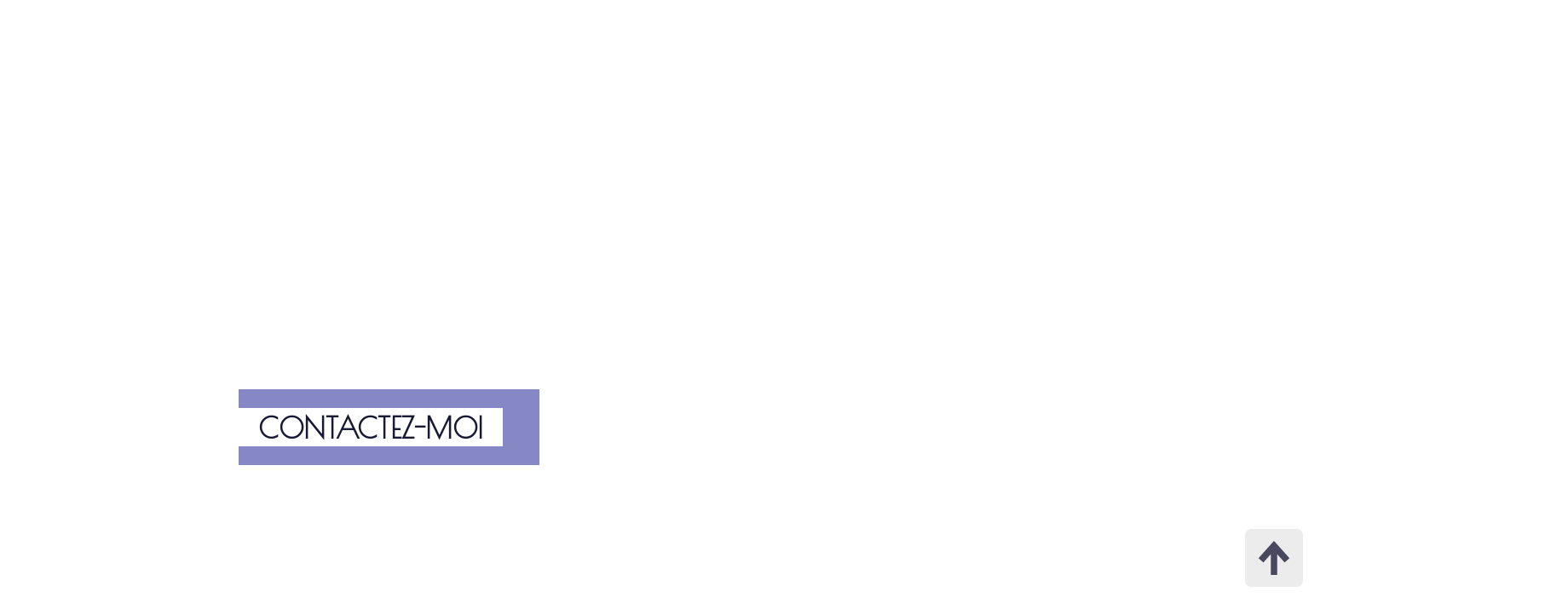

--- FILE ---
content_type: text/html; charset=utf-8
request_url: https://www.vilneuve-studio.fr/prestations-photographie-professionnel-publicite.Q.htm
body_size: 121992
content:
<!DOCTYPE html><html lang=fr>
  <head>
    <link rel="preload" href="https://st0.cdnsw.com/assets/precompile/viewer2_all-8580708725f69992cc4503593edd9d94.css" as="style" />
    <link rel="preload" href="https://st0.cdnsw.com/assets/precompile/fr-viewer_all-29fae6f311fdbcbbb5ab2716b30ee427.js" as="script" />
      <link rel="dns-prefetch preconnect" href="https://v-images.cdnsw.com" crossorigin="anonymous"/>
    
    <title>Photographe Commercial | Restaurants, Produits, Mode Angers</title>
<meta name="theme-color" content="#fff">
<meta name="description" content="Photographe à Angers, spécialisé en cuisine, produits et mode. Capturez vos moments commerciaux avec Vilneuve Studio pour un rendu authentique et professionnel.">
<meta name="keywords" content="angers,maine et loire,photographe,photographie,photographie mariage,photographie portrait,photographie famille,photographie bébé,photographie évènement,photographe évènementiel,photographie concert,photographie festival,mariage">

<meta property="og:title" content="Photographe Commercial | Restaurants, Produits, Mode Angers">
<meta property="og:type" content="website">
<meta property="og:url" content="https://www.vilneuve-studio.fr/vilneuvestudio-fr-pub.Q.htm">
<meta property="og:image" content="https://www.vilneuve-studio.fr/site/screenshot/?size_preset=fb&amp;v=1742925840">
<meta property="og:site_name" content="Vilneuve Studio">
<meta property="og:description" content="Photographe à Angers, spécialisé en cuisine, produits et mode. Capturez vos moments commerciaux avec Vilneuve Studio pour un rendu authentique et professionnel.">
<meta name="referrer" content="unsafe-url">

<meta name="google-site-verification" content="9oK_AEU37nrE-GVJQnse00w2kqWxBRo4VWoHfcsPpVw">
<link rel="image_src" href="https://www.vilneuve-studio.fr/site/screenshot/?size_preset=fb" />
<link rel="shortcut icon" href="/favicon.ico?ts=0" />

    <meta id="viewport" name="viewport" content="width=device-width, initial-scale=1.0, maximum-scale=1.0, user-scalable=no">
      <link rel="apple-touch-icon" sizes="57x57" href="https://v-images.cdnsw.com/site-favicons/1570007.png?preset=apple_touch_icon_57x57&amp;cache_key=1567444265" />
      <link rel="apple-touch-icon" sizes="72x72" href="https://v-images.cdnsw.com/site-favicons/1570007.png?preset=apple_touch_icon_72x72&amp;cache_key=1567444265" />
      <link rel="apple-touch-icon" sizes="114x114" href="https://v-images.cdnsw.com/site-favicons/1570007.png?preset=apple_touch_icon_114x114&amp;cache_key=1567444265" />
      <link rel="apple-touch-icon" sizes="192x192" href="https://v-images.cdnsw.com/site-favicons/1570007.png?preset=apple_touch_icon_192x192&amp;cache_key=1567444265" />
      <style>.body{font-family:&quot;Inter&quot;,sans-serif}a{outline:none}.body{color:#2D2D2D}.body a{color:#000}.uit_tbl{padding:0;margin:0}.uit_cttxt,.uit_ttltxt,.uit_tbl .c{padding:0;border:none;overflow:hidden}.uit_cttxt,.uit_ttltxt{position:relative}.uit_ttl,.uit_ct{margin:0;position:relative}.uit_cttxt{font-size:12px;font-size-adjust:none;font-style:normal;font-variant:normal;font-weight:normal}#pages div.component{position:absolute;opacity:0;visibility:hidden;animation-fill-mode:forwards;-webkit-animation-fill-mode:forwards;animation-timing-function:ease-in-out;-webkit-animation-timing-function:ease-in-out}div.componentBody{width:100%;height:100%;overflow:hidden;position:absolute;z-index:1000}div.componentBody.UI_Text{overflow:visible}#theme_body{position:relative;z-index:50}#pageContainer{margin-left:auto;margin-right:auto}#pageContainer,#pages{width:800px;height:200px}#pages{position:absolute;z-index:0}*{margin:0px}.font_xxsmall{font-size:10px;line-height:12px}.font_xsmall{font-size:12px;line-height:16px}.font_14px{font-size:14px;line-height:1.2em}.font_small{font-size:16px;line-height:20px}.font_medium{font-size:18px;line-height:24px}.font_20px{font-size:20px;line-height:1.2em}.font_large{font-size:24px;line-height:32px}.font_28px{font-size:28px;line-height:1.2em}.font_xlarge{font-size:32px;line-height:40px}.font_42px{font-size:42px;line-height:1.2em}.font_xxlarge{font-size:48px;line-height:58px}#body{position:relative;overflow:hidden}
</style>
    <meta id=prerendered_critical_css>
    <style>:root{--bleu-100:#E9E9FF;--bleu-500:#696CFF;--bleu-700:#2C30A0;--gris-0:#FFFFFF;--gris-100:#F7F7FA;--gris-200:#DCDCE2;--gris-300:#C0C0C9;--gris-400:#A4A4B0;--gris-500:#888897;--gris-600:#6C6C7F;--gris-700:#505066;--gris-800:#34344D;--gris-900:#1B1C33;--jaune-100:#FFF2E2;--jaune-500:#CC8925;--jaune-700:#9E702A;--orange-100:#FFD3BD;--orange-200:#FFC2A3;--orange-300:#FFB18A;--orange-50:#FFF4EF;--orange-500:#FF8F57;--orange-600:#DD713C;--orange-700:#CC5C24;--rose-100:#FFBDE0;--rose-200:#FFA3D4;--rose-300:#FF8AC8;--rose-50:#FFF0F8;--rose-500:#FF70BC;--rose-600:#F0429F;--rose-700:#DA2F8A;--rouge-100:#FFE7E6;--rouge-500:#FF5757;--rouge-700:#AC3939;--vert-100:#E4F8F0;--vert-500:#1EA97C;--vert-700:#236D55;--violet-100:#E9E4FF;--violet-200:#D7CCFF;--violet-300:#AB96FF;--violet-400:#8C6FFF;--violet-50:#F8F6FF;--violet-500:#7848FF;--violet-600:#6338DC;--violet-700:#5122BE;--violet-800:#3E238B;--violet-900:#311D58;--spacing-4:4px;--spacing-6:6px;--spacing-8:8px;--spacing-10:10px;--spacing-12:12px;--spacing-14:14px;--spacing-16:16px;--spacing-20:20px;--spacing-24:24px;--spacing-30:30px;--spacing-40:40px;--spacing-60:60px;--spacing-80:80px;--spacing-100:100px;--spacing-120:120px;--radius-4:4px;--radius-6:6px;--radius-8:8px;--radius-12:12px;--radius-16:16px;--radius-20:20px;--radius-100:100px;--neutral-5:var(--gris-800);--neutral-4:var(--gris-200);--neutral-3:var(--gris-300);--neutral-2:var(--gris-600);--neutral-1:var(--gris-200);--neutral:var(--gris-100);--secondary-6:var(--orange-50);--secondary-4:var(--orange-10);--secondary:var(--orange-300);--primary-6:var(--violet-100);--primary-5:var(--violet-200);--primary-4:var(--violet-300);--primary-3:var(--violet-300);--primary-2:var(--violet-400);--primary-1:var(--violet-400);--primary:var(--violet-500);--font-primary:&#39;Inter&#39;;--font-secondary:sans-serif;--text-base-size:1em;--text-scale-ratio:1.3;--text-xs:calc(1em / (var(--text-scale-ratio) * var(--text-scale-ratio)));--text-sm:.9em;--text-md:calc(1em * var(--text-scale-ratio));--text-lg:calc(1em * var(--text-scale-ratio) * var(--text-scale-ratio));--text-xl:calc(1em * var(--text-scale-ratio) * var(--text-scale-ratio) * var(--text-scale-ratio));--text-xxl:calc(1em * var(--text-scale-ratio) * var(--text-scale-ratio) * var(--text-scale-ratio) * var(--text-scale-ratio));--text-xxxl:calc(1em * var(--text-scale-ratio) * var(--text-scale-ratio) * var(--text-scale-ratio) * var(--text-scale-ratio) * var(--text-scale-ratio));--heading-line-height:1.2;--body-line-height:1.4;--heading-spacing:0.375em}
</style>
    <style>.-textNeutral{color:var(--neutral)}.-backgroundNeutral{background-color:var(--neutral)}.-textSecondary{color:var(--secondary)}.-backgroundSecondary{background-color:var(--secondary)}.-textPrimary{color:var(--primary)}.-backgroundPrimary{background-color:var(--primary)}.-textWarning{color:var(--warning)}.-backgroundWarning{background-color:var(--warning)}.-textError{color:var(--error)}.-backgroundError{background-color:var(--error)}.-textSucess{color:var(--success)}.-backgroundSucess{background-color:var(--success)}.-c1.-textNeutral{color:var(--neutral-1) !important}.-c1.-backgroundNeutral{background-color:var(--neutral-1) !important}.-c1.-textSecondary{color:var(--secondary-1) !important}.-c1.-backgroundSecondary{background-color:var(--secondary-1) !important}.-c1.-textPrimary{color:var(--primary-1) !important}.-c1.-backgroundPrimary{background-color:var(--primary-1) !important}.-c2.-textNeutral{color:var(--neutral-2) !important}.-c2.-backgroundNeutral{background-color:var(--neutral-2) !important}.-c2.-textSecondary{color:var(--secondary-2) !important}.-c2.-backgroundSecondary{background-color:var(--secondary-2) !important}.-c2.-textPrimary{color:var(--primary-2) !important}.-c2.-backgroundPrimary{background-color:var(--primary-2) !important}.-c3.-textNeutral{color:var(--neutral-3) !important}.-c3.-backgroundNeutral{background-color:var(--neutral-3) !important}.-c3.-textSecondary{color:var(--secondary-3) !important}.-c3.-backgroundSecondary{background-color:var(--secondary-3) !important}.-c3.-textPrimary{color:var(--primary-3) !important}.-c3.-backgroundPrimary{background-color:var(--primary-3) !important}.-c4.-textNeutral{color:var(--neutral-4) !important}.-c4.-backgroundNeutral{background-color:var(--neutral-4) !important}.-c4.-textSecondary{color:var(--secondary-4) !important}.-c4.-backgroundSecondary{background-color:var(--secondary-4) !important}.-c4.-textPrimary{color:var(--primary-4) !important}.-c4.-backgroundPrimary{background-color:var(--primary-4) !important}.-c5.-textNeutral{color:var(--neutral-5) !important}.-c5.-backgroundNeutral{background-color:var(--neutral-5) !important}.-c5.-textSecondary{color:var(--secondary-5) !important}.-c5.-backgroundSecondary{background-color:var(--secondary-5) !important}.-c5.-textPrimary{color:var(--primary-5) !important}.-c5.-backgroundPrimary{background-color:var(--primary-5) !important}.text-body{color:var(--gris-900)}.text-primary{color:var(--violet-500)}.text-primary_medium{color:var(--violet-300)}.text-primary-dark{color:var(--violet-700)}.text-grey{color:var(--gris-600)}.text-disabled{color:var(--gris-300)}.text-disabled_with_bg{color:var(--gris-500)}.text-error{color:var(--rouge-500)}.text-error_dark{color:var(--rouge-700)}.text-error_light{color:var(--rouge-100)}.text-headings{color:var(--violet-900)}.text-info{color:var(--bleu-500)}.text-legends{color:var(--gris-500)}.text-sub_headings{color:var(--violet-800)}.text-success{color:var(--vert-500)}.text-warning{color:var(--jaune-500)}.text-white{color:var(--gris-0)}.background-success{background-color:var(--vert-500)}.background-surface{background-color:var(--gris-100)}.background-primary_ultraLight{background-color:var(--violet-50)}.background-white{background-color:var(--gris-0)}.background-primary{background-color:var(--violet-500)}#loadingNodeBG,#progressLoading{position:fixed;top:0px;height:4px;left:0}#loadingNodeBG{right:0;background-color:rgba(255,255,255,0.5);z-index:100;-webkit-transition:0.4s,ease,0s,-webkit-transform;transition:0.4s,ease,0s,-webkit-transform;transition:transform,0.4s,ease,0s;transition:transform,0.4s,ease,0s,-webkit-transform;-webkit-transform:translateY(0);transform:translateY(0)}#loadingNodeBG.finish{-webkit-transform:translateY(-5px);transform:translateY(-5px);-webkit-transition-delay:1.5s;transition-delay:1.5s}#progressLoading{background-color:var(--primary);z-index:1001;-webkit-animation:progress-animation 7s ease-out forwards;animation:progress-animation 7s ease-out forwards}#progressLoading::after{border-radius:25px;box-shadow:5px 0 5px rgba(0,0,0,0.3);content:&quot;&quot;;height:4px;position:absolute;right:0;width:20px}@-webkit-keyframes progress-animation{0%{width:1%}10%{width:15%}20%{width:18%}30%{width:28%}40%{width:31%}50%{width:35%}65%{width:40%}75%{width:42%}85%{width:45%}92%{width:47%}100%{width:50%}}@keyframes progress-animation{0%{width:1%}10%{width:15%}20%{width:18%}30%{width:28%}40%{width:31%}50%{width:35%}65%{width:40%}75%{width:42%}85%{width:45%}92%{width:47%}100%{width:50%}}#loadingNode{display:none}.detected_device_desktop #loadingNode{display:block;position:fixed;right:10px;-webkit-transition:opacity 0.3s ease 0.1s,-webkit-transform 0.3s ease 0.1s;transition:opacity 0.3s ease 0.1s,-webkit-transform 0.3s ease 0.1s;transition:opacity 0.3s ease 0.1s,transform 0.3s ease 0.1s;transition:opacity 0.3s ease 0.1s,transform 0.3s ease 0.1s,-webkit-transform 0.3s ease 0.1s;-webkit-transform:translateY(0);transform:translateY(0);z-index:75001;top:0;opacity:1}#loadingNode.done_opa{opacity:.3}#loadingNode.done.outer{-webkit-transform:translateY(-25px);transform:translateY(-25px)}#loading_sitew{background-color:#ffffff;font-family:&#39;Inter&#39;, sans-serif;text-align:center;border-radius:0 0 5px 5px;padding:10px 25px;cursor:pointer;position:relative;-webkit-transition:border-radius,0.4s,ease;transition:border-radius,0.4s,ease;color:#2f2d30}#loading_sitew .main{font-size:12px;cursor:default;-webkit-user-select:none;-moz-user-select:none;-ms-user-select:none;user-select:none;line-height:1;margin-bottom:10px}#loadingNode a,#loadingNode a:visited,#loading_sitew a,#loading_sitew a:visited{text-decoration:none;color:inherit}#loadingNode a:hover{text-decoration:none}#loadingNode .slogan{opacity:0;background-color:#fff;color:#2f2d30;font-family:&#39;Inter&#39;, sans-serif;font-size:12px;padding:3px 2px;text-align:center;-webkit-transform:translateY(-100%);transform:translateY(-100%);-webkit-transition:0.3s,ease,-webkit-transform;transition:0.3s,ease,-webkit-transform;transition:transform,0.3s,ease;transition:transform,0.3s,ease,-webkit-transform;position:absolute;top:100%;left:0;right:0;border-radius:0 0 3px 3px}#loadingNode .slogan&gt;p{cursor:default;-webkit-user-select:none;-moz-user-select:none;-ms-user-select:none;user-select:none}#loadingNode .slogan .cta_viewer{display:inline-block;font-size:14px;margin:5px;padding:5px 14px;text-decoration:none;border-radius:35px;line-height:16px;cursor:pointer}#loadingNode:hover{opacity:1}#loadingNode:hover #loading_sitew{border-radius:0}#loadingNode:hover .slogan{opacity:1;-webkit-transform:translateY(0);transform:translateY(0)}#logo{display:-webkit-box;display:flex;-webkit-box-orient:horizontal;-webkit-box-direction:normal;flex-direction:row;-webkit-box-pack:start;justify-content:start;flex-direction:row;flex-wrap:nowrap}#logo.logo_small{-webkit-box-pack:center;justify-content:center}
</style>
    <meta id=site_engine_css />
    <meta id=ui_css />
    <meta id=theme_css />
    <meta id=block_font_css />
    <meta id=block_custom_styles_css />
    <meta id=presets_custom_styles_css />
    <meta id=site_css />
    <meta id=block_positions_css />
    <meta id=device_screen_css />
    <meta id=mobile_auto_css />
    <meta id=mobile_tree_css />
    <meta id=section_css />
    <!-- Generated on 2026-01-19 20:21:30 +0100 in full_cache_key="1llmc/Q/fr" fast_cache_key="Q_1570007__" bl_key=1570007.Q. from 10.server unicorn  page_id=133788505/cpt_id= lang=fr_FR -->
    <link rel="canonical" href="https://www.vilneuve-studio.fr/vilneuvestudio-fr-pub.Q.htm" />
    <meta name="csrf-param" content="authenticity_token" />
<meta name="csrf-token" content="ZCQ2zOHK3OPnKKIpaIduspuFxDJsbEByDH1tnXoMp8OOn/vCnwiu53leWM82h1OxCOTESromw2QSMlhK39eD4w==" />
  </head>
  <body>
    <div id="loadingNodeBG" class='pro'>
      <div id="progressLoading"></div>
    </div>
    <!-- bid= bv=-1 -->
    <div id="loadingNode" class='pro outer'>
</div>

    <script>
      function loadCSS(e,t,n,o,s){
var c=window.document.createElement("link"),l=t||window.document.getElementsByTagName("script")[0],a=window.document.styleSheets
;c.rel="stylesheet";c.href=e;c.media=s?"only x":n||"all"
;o&&(c.onload=o);l.parentNode.insertBefore(c,l);if(s){
c.onloadcssdefined=function(t){
for(var n,o=0;o<a.length;o++)a[o].href&&a[o].href.indexOf(e)>-1&&(n=!0)
;n?window.requestAnimationFrame(t):setTimeout(function(){
c.onloadcssdefined(t)})};c.onloadcssdefined(function(){
c.media=n||"all"})}return c}function loadStyle(e,t){
var n=document.createElement('style');n.type='text/css'
;n.styleSheet?n.styleSheet.cssText=e:n.appendChild(document.createTextNode(e))
;var o=t||window.document.getElementsByTagName("script")[0]
;o.parentNode.insertBefore(n,o);return n}
function stylesheet_path(e){return{
menu_all:"/assets/precompile/cpts/menu/all-c48b6cb3d78c47ca12d89c45d4dd58c1.css",
faq_all:"/stylesheets/precompile/cpts/faq/all.css",
social_block:"/assets/precompile/cpts/common/social_block-79f5061b79dc8dfff28727961745ceab.css"
}[e]}loadCSSAsync=function(e,t,n,o){loadCSS(e,t,n,o,!0)};
      loadCSSAsync("https://st0.cdnsw.com/assets/precompile/viewer2_all-8580708725f69992cc4503593edd9d94.css",document.getElementById("site_engine_css"),"all",function(){
        //supprime le css critical
        var criticalCssMeta = document.getElementById("prerendered_critical_css");
        if (criticalCssMeta && criticalCssMeta.previousElementSibling && criticalCssMeta.previousElementSibling.tagName === "STYLE") {
          criticalCssMeta.previousElementSibling.remove();
        }
      }) 
      MobileBarExtraButtons=["link_page","link_tel","link_email","link_geo"]
;var deviceDetector={map:{mobile:{mobile:{max_width:502,
orientation:"portrait-primary"},mobile_auto:{max_width:502,
orientation:"portrait-primary"},mobile_tree:{max_width:502,
orientation:"portrait-primary"}},mobile_landscape:{mobile:{
max_width:736,orientation:"landscape-primary"},
mobile_landscape:{max_width:980,orientation:"landscape-primary"
},mobile_auto:{max_width:980,orientation:"landscape-primary"},
mobile_tree:{max_width:980,orientation:"landscape-primary"},
tablet:{max_width:910,orientation:"landscape-primary"}},tablet:{
tablet:{max_width:910,orientation:"portrait-primary"},mobile:{
max_width:768,orientation:"portrait-primary"},mobile_landscape:{
max_width:800,orientation:"portrait-primary"}}},
devices:["mobile","mobile_landscape","tablet"],
detect:function(){function e(){try{
return window.self!==window.top}catch(t){return!0}}
var i="desktop";this.w=window.outerWidth||screen.availWidth
;this.h=window.outerHeight||screen.availHeight;if(e()){
var t=window,a='inner';if(!('innerWidth'in window)){a='client'
;t=document.documentElement||document.body}this.w=t[a+'Width']
;this.h=t[a+'Height']}
if(0==window.outerWidth&&0==window.outerHeight&&90===Math.abs(window.orientation)){
var o=this.w;this.w=this.h;this.h=o}
this.orientation=this.w>this.h&&this.w>=460?"landscape-primary":"portrait-primary"
;this.real_device=null
;for(var i=null,r=0;r<this.devices.length;r++){
var n=this.devices[r],d=this.map[n][n]
;d&&this.w<=d.max_width&&this.orientation==d.orientation&&(this.real_device=this.real_device||n)
;var s=this.device_modes[n],c=this.map[n][s]
;c&&this.w<=c.max_width&&this.orientation==c.orientation&&(i=i||s)
}this.real_device=this.real_device||"desktop"
;i=this.force_device_mode||i||"desktop"
;navigator.userAgent.match(/IEMobile\/10\.0/)&&"mobile_auto"==i&&(i="desktop")
;document.body.className=document.body.className.replace(/ *detected_device_.+?( |$) */g," ")+" detected_device_"+("mobile_tree"==i?"mobile":i)
;return i||"desktop"},bestSourceDevice:function(e){
var i=["mobile","mobile_landscape","tablet","desktop","mobile_tree"]
;cd=Math.max(i.indexOf(e)-1,0);i[cd]==e&&(cd+=1)
;for(;"desktop"!=i[cd]&&this.device_modes[i[cd]]!=i[cd];){cd+=1
;i[cd]==e&&(cd+=1)}return i[cd]},loadDeviceScreenCss:function(){
this.device_screen_css||(this.device_screen_css=loadStyle("  #pageContainer, #pages,   /*system*/#theme_body,#site_content,#theme_page,#theme_header,#theme_footer,#page,#theme_content,#theme_menu /*theme size overiding*/{width:100%;/*beautifullmam has specific css with margin */margin-right:0;margin-left:0;}#body.body{overflow:hidden}",document.getElementById("device_screen_css")))
},removeDeviceScreenCss:function(){
this.device_screen_css&&$(this.device_screen_css).remove()
;this.device_screen_css=null}};
      deviceDetector.device_modes={"desktop":"desktop","mobile":"mobile","mobile_landscape":"mobile","tablet":"desktop"}
      var current_device=deviceDetector.detect()
      var mobile_auto_css="#pages{left:0}#pages div.component.visible{position:static}#pages div.component.visible .componentBody{position:relative}#pages div.component{max-width:100%;height:auto}.uim_sh li a,.uim_sv li a{color:inherit}\n"
      var mobile_tree_css="#mobile_wrapper{position:relative;transform:translateX(-50%);-webkit-transform:translateX(-50%);-moz-transform:translateX(-50%);-o-transform:translateX(-50%);-ms-transform:translateX(-50%)}#footer_zone .component:not(.force_height) .componentBody,#mobile_wrapper .component:not(.force_height) .componentBody{position:static;height:auto;width:auto;text-align:center}.hide_mobile{display:none !important}\n"
      console.log("Starting up on ",current_device)
      if (current_device=="mobile_auto"){
        loadStyle(mobile_auto_css,document.getElementById("mobile_auto_css"))
      }else if (current_device=="mobile_tree"){
        loadStyle(mobile_tree_css,document.getElementById("mobile_tree_css"))
      }else if (current_device!="desktop"){
        deviceDetector.loadDeviceScreenCss()
        var hideContentNode=loadStyle("#pages{opacity:0}",document.getElementById("theme_css"))
      }
      loadStyle("#u2_foreground{opacity:0}\n#u2_foreground,#theme_content{background-color:rgba(249,249,249,.9);border-width:0;width:1000px}\n.body,#TB_window,.lg{font-family:'Source Sans Pro',sans-serif}\n.body,.uit_cttxt,.uit_ttltxt,#TB_window{font-size:14px}\n.body .font_title_1{font-size:34px}\n.body .font_title_2{font-size:28px}\n.body .font_title_3{font-size:20px}\n.body .font_title_4{font-size:16px}\n.body .site_categ{display:inline-block;margin:5px;background-color:#008cce;border:1px solid #008cce;color:#fff;border-radius:0;text-decoration:none;padding:5px 10px;cursor:pointer;transition:color .2s,background-color .2s}\n.body .site_categ:hover{color:#008cce;background-color:transparent}\n.body .site_categ.selected{border-color:#002a4e}\n.uifaq_categ_list,.uib_list_categories ul,.uis_cat ul{margin:0;padding:10px 0;text-align:center;line-height:25px}\n.uifaq_categ_list:empty,.uib_list_categories ul:empty,.uis_cat ul:empty{display:none}\n.uifaq_categ_list li:last-child,.uib_list_categories ul li:last-child,.uis_cat ul li:last-child{margin-right:0}\n.uifaq_categ_list li:last-child,.uib_list_categories ul li:last-child,.uis_cat ul li:last-child{margin-left:0}\n.body .site_button,#TB_window .site_button,.gtbutton_preset_1\u003e.button_block,.gtbutton_preset_1\u003e.UI_Member\u003e.button_block,.gtbutton_preset_2\u003e.button_block,.gtbutton_preset_2\u003e.UI_Member\u003e.button_block,.gtbutton_preset_undefined\u003e.button_block,.gtbutton_preset_undefined\u003e.UI_Member\u003e.button_block,.gtsearchbox_preset_undefined .site_button,.gtsearchbox_preset_1 .site_button{background-color:#008cce;border:1px solid #008cce;color:#fff;border-radius:0;text-decoration:none;padding:5px 10px;transition:color .2s,background-color .2s;-webkit-transition:color .2s,background-color .2s;cursor:pointer}\n.gtbutton_preset_undefined .button_block\u003e.button_content,.gtbutton_preset_1 .button_block\u003e.button_content,.gtbutton_preset_2 .button_block\u003e.button_content{color:#fff}\n.body .site_button:hover,#TB_window .site_button:hover,.gtbutton_preset_undefined\u003e.button_block:hover,.gtbutton_preset_1\u003e.button_block:hover,.gtbutton_preset_1\u003e.UI_Member\u003e.button_block:hover,.gtbutton_preset_2\u003e.button_block:hover,.gtbutton_preset_2\u003e.UI_Member\u003e.button_block:hover,.gtsearchbox_preset_undefined .site_button:hover,.gtsearchbox_preset_undefined\u003e.UI_Member\u003e.button_block:hover,.gtsearchbox_preset_1 .site_button:hover{color:#008cce;background-color:transparent}\n.gtbutton_preset_undefined\u003e.button_block:hover\u003e.button_content,.gtbutton_preset_1\u003e.button_block:hover\u003e.button_content,.gtbutton_preset_2\u003e.button_block:hover\u003e.button_content,.gtbutton_preset_undefined\u003e.UI_Member\u003e.button_block:hover .button_content,.gtbutton_preset_1\u003e.UI_Member\u003e.button_block:hover .button_content,.gtbutton_preset_2\u003e.UI_Member\u003e.button_block:hover .button_content{color:#008cce}\n.body .site_textbox,.component textarea,#TB_window .site_textbox,#TB_window textarea,.gttextbox_preset_1 .site_textbox,.gttextbox_preset_2 .site_textbox,.gtsearchbox_preset_undefined .site_textbox,.gtsearchbox_preset_1 .site_textbox{background-color:#fff;background-image:none;border:1px solid #ddd;border-radius:4px;box-shadow:0 1px 1px rgba(0,0,0,.075) inset;color:#565656;font-size:14px;padding:4px;transition:border-color .15s ease-in-out 0s,box-shadow .15s ease-in-out 0s,background-color .15s ease-in-out}\n.body .site_textbox:focus,.component textarea:focus,#TB_window .site_textbox:focus,#TB_window textarea:focus,.gttextbox_preset_1 .site_textbox:focus,.gttextbox_preset_2 .site_textbox:focus,.gttextbox_preset.focused .site_textbox,.gtsearchbox_preset_undefined .site_textbox:focus,.gtsearchbox_preset_1 .site_textbox:focus{border-color:#0075e9;outline:0;background-color:#fff;box-shadow:inset 0 1px 1px rgba(0,0,0,.075),0 0 4px rgba(0,117,233,.6)}\n.body .site_search .site_button:hover,.gtsearchbox_preset_undefined .site_button:hover,.gtsearchbox_preset_1 .site_button:hover{background-color:#008cce;color:#fff}\n.body,.uit_cttxt,.uit_ttltxt{color:#656565}\n:not(html).body{background-color:#f9f9f9}\n#theme_background{bottom:0;left:0;position:absolute;right:0;top:0;overflow:hidden}\n#theme_content{bottom:0;left:50%;max-width:100%;position:absolute;top:0;border-style:solid;-webkit-transform:translateX(-50%);transform:translateX(-50%)}\n#theme_body{width:100%}\n.body a,.clickable_link,.uit_cttxt a,.uit_cttxt_n a,.uit_cttxt_n a:visited,.uit_cttxt_n a:hover,#TB_window:not(.editor_interface) a{color:#008cce}\n.uit_cttxt_m,.uim_mv ul li a,.uim_mh a,.uim_dv li .uim_m a,.uim_dh li .uim_m a,.uisl_l h3,.uisl_h h3,.uisl_h .uis_list_price,.uisl_l .uis_list_price,._ui18_member_username,.uif_body,div.UI_Forum .uif_post_page .uif_posts:not(.gtbackdrop_preset) .uif_subject,div.UI_Forum .tpl_table thead,.uib_view_content_first,.uib_view_content_last,.uibs_b .uib_content_first{font-size:16px}\ndiv.UI_Comment span.date,div.UI_Comment .info,div.UI_Comment div.help_cmt,.uib_view_date,.uis_bill tbody td span.uis_opts,div.UI_Forum .uif_topic_creation,div.UI_Forum tbody .uif_last_reply,div.UI_Forum span.uif_date{font-size:14px}\n.uit_cttxt_t,.uit_ttltxt_m,.uit_cttxt_m,div.UI_Contact .uicf_f,.UI_Contact .uicf_or,div.UI_Comment div.stat,div.UI_Comment div.comment_holder,div.UI_Comment .form,div.UI_Download .uidl_desc,.uib_view_title,.uib_edit_title,.uib_view_content_first,.uib_view_content_last,.uisl_s h3,.uisl_l h3,.uisl_h h3,.uisl_h .uis_list_price,.uisl_l .uis_list_price,.uis_bill thead td,.uis_bill tfoot td,.uis_bill h1,.uis_bill_mn h2,.uif_body,div.UI_Forum .uif_post_page .uif_posts:not(.gtbackdrop_preset) .uif_subject,.uibs_b .uib_content_first{font-weight:300}\n.uit_cttxt_t b,.uit_ttltxt_m b,.uit_cttxt_m b,.uib_view_title b,.uib_view_content_first b,.uib_view_content_last b,.uif_body b,.uibs_b .uib_content_first b,.uit_cttxt_t strong,.uit_ttltxt_m strong,.uit_cttxt_m strong,.uib_view_title strong,.uib_view_content_first strong,.uib_view_content_last strong,.uif_body strong,.uibs_b .uib_content_first strong{font-weight:700}\n.uit_ttltxt{min-height:23px}\n.uit_cttxt_m a:hover{text-decoration:none}\n.uit_cttxt{text-align:justify}\n.uit_cttxt_s a:hover{text-decoration:none}\n.uim_mv ul{margin:0;padding:0;list-style:none}\n.uim_mv ul li{padding:5px 0}\n.uim_mv ul li a{border-left:4px solid transparent;color:#565656;padding-left:10px;text-decoration:none;margin-bottom:8px}\n.uim_mv ul ul li{padding-left:15px;padding-bottom:0}\n.uim_mv ul ul ul{padding-left:10px}\n.uim_mv ul li\u003eul li a:hover{color:#222}\n.uim_mv ul li.selected\u003e.uim_m a,.uim_mv ul li.selected\u003e.uim_m a:hover{border-left-color:#008cce;color:#008cce}\n.uim_mv a:hover{text-decoration:none}\n.uim_mh{height:20px;padding:0}\n.uim_mh ul{padding:0;width:100%}\n.uim_mh a{color:#565656;margin:0 17px;text-decoration:none;text-transform:uppercase;border-bottom:1px solid transparent;transition:color .2s ease,border-bottom-color .2s ease;-webkit-transition:color .2s ease,border-bottom-color .2s ease}\n.uim_mh a:hover{color:#008cce}\n.uim_mh .uim_m1{height:100%;padding-top:5px}\n.uim_mh .uim_m2{height:100%;margin-left:3px}\n.uim_mh ul li.selected\u003e.uim_m a,.uim_mh ul li.selected\u003e .uim_m a:hover{border-bottom-color:#008cce;color:#008cce}\n.uim_mh li.selected\u003e ul li .uim_m a,.uim_mh li.selected\u003eul li .uim_m a:hover{background:0 0}\n.uim_sh ul li a,.uim_sv ul li a{color:#555}\n.uim_sv ul li.selected\u003e.uim_m a,.uim_sh ul li.selected\u003e.uim_m a{color:#008cce}\n.UI_Menu.uim_sv ul ul li{padding-left:10px}\n.uim_dv li .uim_m a,.uim_dh li .uim_m a{border-bottom:1px solid transparent;color:#565656;margin:0 17px;text-decoration:none;text-transform:uppercase;transition:color .2s ease 0s,border-bottom-color .2s ease 0s}\n.uim_dv li .uim_m a:hover,.uim_dh li .uim_m a:hover{color:#008cce}\n.uim_dh ul li.selected\u003e .uim_m a,.uim_dv ul li.selected\u003e.uim_m a{border-bottom-color:#008cce}\n.UI_Menu.uim_cv .uim_mc\u003eul li\u003eul li.selected\u003espan\u003ea,.UI_Menu.uim_ch .uim_mc\u003eul li\u003eul li.selected\u003espan\u003ea{color:#008cce}\n.jcarousel-skin-tango.jcarousel-container{background-color:#eaeaea;border-color:transparent transparent #008cce;border-radius:0;border-style:none none solid;border-width:medium medium 4px}\n.jcarousel-skin-tango .jcarousel-next-horizontal{background-image:url(/files/themes/cristal/generated/200_100_00a5f2_008dce/images/next-horizontal.png)}\n.jcarousel-skin-tango .jcarousel-prev-horizontal{background-image:url(/files/themes/cristal/generated/200_100_00a5f2_008dce/images/prev-horizontal.png)}\n.jcarousel-skin-tango .jcarousel-prev-vertical{background-image:url(/files/themes/cristal/generated/200_100_00a5f2_008dce/images/prev-vertical.png)}\n.jcarousel-skin-tango .jcarousel-next-vertical{background-image:url(/files/themes/cristal/generated/200_100_00a5f2_008dce/images/next-vertical.png)}\n.hover_c .img_click::after{background-color:#008cce}\ndiv.UI_Contact .uicf_f{color:#565656}\ndiv.UI_Comment div.stat{color:#c4c4c4}\ndiv.UI_Comment .info,div.UI_Comment div.help_cmt,div.UI_Comment .info{font-style:normal}\ndiv.UI_Comment div.comment_holder{color:#444}\ndiv.UI_Comment div.comment_holder .name{color:#008cce}\ndiv.UI_Comment div.admin{background:#f0f0f0;border-left:4px solid #008cce}\ndiv.UI_Comment div.admin div.comment a{color:#656565}\ndiv.UI_Comment .form{color:#565656}\n.uibs_b .uib_article{background-color:#eaeaea;border-color:transparent transparent transparent #008cce;border-style:none none none solid;border-width:medium medium medium 4px}\n.uibs_b .uib_title{color:#008cce}\n.uib_view_title,.uib_edit_title{color:#008cce}\n.uib_view_facebook_comments{background-color:#eaeaea}\n.uib_edit input.uib_edit_title{color:#008cce}\n.uis_ss{color:#008cce}\n.uis_search_header,.uis_search\u003ediv\u003ediv.uis_close_search{background-color:#eaeaea}\n.uis_search .uis_btn,.uis_search_suggest h3,.uifaq_search .uifaq_btn{background-color:#008cce;color:#fff}\n.uis_search.uis_search_result{border-left-color:#f2f6da;border-top-color:#f2f6da}\n.uis_search_suggest{border-color:#008cce}\n.uis_search_suggest .highlight{color:#0088d2}\n.uis_suggest_category\u003ediv,.uis_suggest_word\u003ediv,.uis_suggest_product\u003ediv{color:#444}\n.uis_suggest_category\u003ediv:hover,.uis_suggest_word\u003ediv:hover,.uis_suggest_product\u003ediv:hover{background-color:#f2f6da;color:#444}\n.uis_search_suggest h3,.uis_search .uis_btn .fonticon{color:#fff}\n.close_tooltip{background-color:#008cce}\n.close_tooltip:after{border-right-color:#008cce}\n.uisl_s .uis_list\u003eul li{background-color:#eaeaea;color:#565656}\n.uisl_l .uis_list\u003eul li{background-color:#eaeaea}\n.uisl_h .uis_list\u003eul li.uis_lio{background-color:#f2f6da}\n.uisl_h .uis_list\u003eul li:nth-child(odd){background:#eaeaea}\n.uisl_h .uis_list\u003eul li:nth-child(even){background:#f8f8f8}\n.uis_bill table{background-color:#eee}\n.uis_bill thead,.uis_bill tfoot{background-color:#fff;color:#565656}\n.uis_bill tbody td{background-color:#fff;color:#444}\n.uis_bill tfoot td.uis_extra,.uis_summary_prod,.uis_summary_options,.uis_order_sum{background-color:#fafafa}\n.uis_bill_mn{background-color:#eaeaea}\n.uis_bill_mn h2{border-color:#008cce;color:#008cce}\n.uisl_m .uis_list\u003eul li h3\u003espan{color:#333;font-weight:700}\n.uisl_m .uis_list\u003eul li .ov_prod\u003ediv:hover\u003ediv{color:#008cce}\n.uisl_h .uis_list\u003eul li .ov_prod\u003ediv{color:inherit;background-color:#fff}\n.uisl_h .uis_list\u003eul li .ov_prod\u003ediv:hover{color:#000}\n.uis_cb_form{background:#fff}\n#form_cb_wrapper{border:1px solid #d0d0d0}\n.uis_pf_err{border:2px solid #b00;background-color:#fdf38b}\n.uis_exbtn .uis_btn:hover{background-color:#fff}\n.uisa_a\u003espan{color:#333}\n.uis_list_strike,.uis_strike_price{color:rgba(0,0,0,.8)}\n.component.selected .block_section{background:#fff;color:#333}\n.uisl_m .uis_pages li{background-color:rgba(0,0,0,0);border:2px solid rgba(0,0,0,0);border-radius:3px;color:#656565}\n.uisl_m .uis_pages li.selected,.uisl_m .ui_list_pages ul li.selected{border-color:#008cce}\n.uisl_m .uis_bill table,.uis_sum_grid{background-color:#fafafa}\n.uisl_m .main_cart\u003e tfoot{border-top:1px solid #ccc}\n.uisl_m .main_cart\u003e thead,tfoot{border-bottom:1px solid #ccc}\n.uisl_m .main_cart tbody tr:hover td{background-color:#fafafa}\n.uisl_m .uis_list_strike,.uisl_m .uis_strike_price{color:rgba(0,0,0,.5)}\n.uis_shipping_pickups{background:#fff}\n.uis_bill_breadcrumb\u003ediv.uis_step_selected::after{background:#008cce}\n.uis_pages:not(.gtbuttonsgroup_preset) li.selected{background-color:#eee}\n.gtbackdrop_preset .uis_prod,.uis_bill .gtbackdrop_preset table,.uis_bill .gtbackdrop_preset tbody td,.uisl_m .uis_bill .gtbackdrop_preset thead,.uis_bill .gtbackdrop_preset tfoot,.gtbackdrop_preset .uis_sum_grid,.uisl_m .uis_bill .gtbackdrop_preset tfoot td.uis_extra,.uisl_m .gtbackdrop_preset .main_cart tbody tr:hover td,.UI_Store .gtbackdrop_preset .uis_shipping_pickups,.gtbackdrop_preset .uis_bill_mn{background:0 0}\n.uis_bill .gtbackdrop_preset thead,.uis_bill .gtbackdrop_preset tfoot,.uis_bill .gtbackdrop_preset tbody td,.gtbackdrop_preset .uisl_m .uis_list\u003eul li h3\u003espan{color:inherit}\n._ui18_signup_tb,.ui18_style_none ._ui18_member_unlogged,.ui18_style_none ._ui18_member_logged{background-color:#eaeaea;border-color:transparent}\n._ui18_member_signup h2{color:#008cce}\ndiv.UI_Forum span._ui18_do_member_signup,div.UI_Forum span._ui18_do_member_signin{border-bottom:medium none}\n._ui18_member_signup h2{color:#008cce}\n#list_styles.ui_member_styles{background-color:#f9f9f9}\n.default_preset_1 .modal{background-color:rgba(255,255,255,.7)}\n.first_signin_content{background-color:#fff;border:1px solid #c5c5c5}\n.gtbutton_preset ._ui18_div_do_member_signin a,.gtbutton_preset ._ui18_div_do_member_space a{color:inherit}\ndiv.UI_Forum div.uif_post_stats,.manage_post li,.uif_body_edit li,.uif_add_post{background-color:#008cce;border-color:transparent;border-radius:0;color:#fff}\n.uif_body_edit li a{color:#fff}\ndiv.UI_Forum div.uif_margin_left{background-color:#eaeaea;border-right-color:#dedede}\ndiv.UI_Forum div.header_post{background-color:#008cce;color:#fff}\ndiv.UI_Forum fieldset{border-color:transparent;background-color:#fff}\ndiv.UI_Forum .uif_hide_post{background-color:rgba(0,0,0,.1);border-color:#fff}\ndiv.UI_Forum .uif_subject{cursor:pointer}\ndiv.UI_Forum .uif_subject:not(.gt_backdrop_title){color:#444}\ndiv.UI_Forum .tpl_table thead{color:#fff;background:#008cce}\ndiv.UI_Forum .tpl_table tbody{background-color:#fff}\ndiv.UI_Forum .tpl_table td{border-color:transparent}\n.UI_Form h3{color:#008cce}\n.UI_Form .upload_link{color:#008cce}\n.upload_link:hover,.upload_link.open{background-color:#008cce;color:#fff}\n.show_file{background-color:#fff;border:1px dashed #008cce;border-radius:50px;color:#008cce}\n.UI_Calendar .fc-view-container:not(.gt_backdrop_content){background-color:#fff}\n.UI_Calendar .fc-view-container\u003ediv{border-color:#cecece}\n.uifaq_title{color:#008cce}\n.default_preset_1 .uifaq_question_wrapper{margin-bottom:15px;border-bottom:1px solid #ccc}\n.default_preset_1 .uifaq_question{font-size:16px;padding:10px 5px}\n.default_preset_1 .uifaq_answer{padding:10px;text-align:justify}\n.default_preset_2 .uifaq_question_wrapper{margin-bottom:15px;background-color:#fff}\n.default_preset_2 .uifaq_question{font-size:16px;padding:10px 5px}\n.default_preset_2 .uifaq_answer{padding:5px}\n.default_preset_2 .uifaq_question_wrapper:hover .uifaq_question,.default_preset_2 .uifaq_question_wrapper.uifaq_open .uifaq_question{color:#008cce}\n.default_preset_2 .uifaq_question_wrapper.uifaq_open .uifaq_question{font-size:18px}\n.uifaq_categ_list li.selected,.uib_list_categories li.selected{border:2px solid #004c8a;cursor:default}\n.uifaq_categ_list li.selected:hover,.uib_list_categories li.selected:hover{background-color:#008cce;color:#fff}\n#list_styles.ui_faq_styles,#list_styles.ui_blog_styles{background-color:#f9f9f9}\n#site_content_background,.componentBody.UI_Text,.componentBody.UI_Menu,.componentBody.UI_Download:not(.gtbackdrop_preset),.componentBody.UI_Comment:not(.gtbackdrop_preset),.componentBody.UI_Contact{background-color:transparent}\n.tpl_light_color{color:#008cce}\n.edit_ui_wrapper{background-color:rgba(255,255,255,.6)}\n.edit_ui_wrapper.anim_ended:hover{background-color:rgba(255,255,255,.8)}\n#body .component .editor_add_item{background-color:rgba(255,255,255,.5)}",document.getElementById("theme_css"))

            loadStyle(".component_1604870948 .uim_p_202 ul{\nlist-style:outside none none;\npadding:0\n}\n.component_1604870948 .uim_p_202 ul li.uim_dhv_li_first{\nfont-size:18px;\nline-height:1.27em\n}\n.component_1604870948 .uim_p_202 ul li.uim_dhv_li_first\u003espan\u003ea{\ncolor: rgb(102, 102, 102);\nbackground-color:rgba(255,255,255,0);\npadding:0.5em;\n-webkit-transition:color 0.25s linear,background-color 0.25s linear;\ntransition:color 0.25s linear,background-color 0.25s linear\n}\n.component_1604870948 .uim_p_202 ul li.uim_dhv_li_first\u003espan\u003ea::after,.component_1604870948 .uim_p_202 ul li.uim_dhv_li_first\u003espan\u003ea::before{\nbackground-color:rgba(0,0,0,0);\nbottom:0;\nbox-sizing:border-box;\nheight:2px;\nleft:0;\n-webkit-transform:scale3d(0, 1, 1);\ntransform:scale3d(0, 1, 1);\nwidth:100%\n}\n.component_1604870948 .uim_p_202 ul li.uim_dhv_li_first\u003espan\u003ea::after{\nbottom:0;\n-webkit-transform-origin:100% 50% 0;\ntransform-origin:100% 50% 0\n}\n.component_1604870948 .uim_p_202 ul li.uim_dhv_li_first\u003espan\u003ea::before{\ntop:0;\n-webkit-transform-origin:0 50% 0;\ntransform-origin:0 50% 0\n}\n.component_1604870948 .uim_p_202 ul li.uim_dhv_li_first\u003espan\u003ea:hover,.component_1604870948 .uim_p_202 ul li.uim_dhv_li_first\u003espan\u003ea:active,.component_1604870948 .uim_p_202 ul li.uim_dhv_li_first\u003espan\u003ea:focus{\ntext-decoration:none\n}\n.component_1604870948 .uim_p_202 ul li.uim_dhv_li_first .uim_m{\nmargin:5px 1em\n}\n.component_1604870948 .uim_p_202 ul li.uim_dhv_li_first:hover\u003espan\u003ea{\ncolor: rgb(0, 140, 206);\nbackground-color:rgba(0,0,0,0)\n}\n.component_1604870948 .uim_p_202 ul li.uim_dhv_li_first.selected\u003espan\u003ea::before,.component_1604870948 .uim_p_202 ul li.uim_dhv_li_first.selected\u003espan\u003ea::after,.component_1604870948 .uim_p_202 ul li.uim_dhv_li_first.selected\u003e.uim_m::after,.component_1604870948 .uim_p_202 ul li.uim_dhv_li_first.selected\u003e.uim_m::before{\n-webkit-transition-delay:.2s;\ntransition-delay:.2s;\n-webkit-transform:scale3d(1, 1, 1);\ntransform:scale3d(1, 1, 1);\n-webkit-transition-duration:.4s;\ntransition-duration:.4s;\n-webkit-transition-timing-function:cubic-bezier(0.4, 0, 0.2, 1);\ntransition-timing-function:cubic-bezier(0.4, 0, 0.2, 1)\n}\n.component_1604870948 .uim_p_202 ul li.uim_dhv_li_first.selected\u003espan\u003ea::before,.component_1604870948 .uim_p_202 ul li.uim_dhv_li_first.selected\u003espan\u003ea::after,.component_1604870948 .uim_p_202 ul li.uim_dhv_li_first.selected\u003e.uim_m::after,.component_1604870948 .uim_p_202 ul li.uim_dhv_li_first.selected\u003e.uim_m::before{\nbackground-color:rgba(0,140,206,0)\n}\n.component_1604870948 .uim_p_202 ul li.uim_dhv_li_first.selected\u003e.uim_m\u003ea,.component_1604870948 .uim_p_202 ul li.uim_dhv_li_first.selected\u003e.uim_m\u003ea:hover{\nborder:none;\nbackground-color:rgba(255,255,255,0);\ncolor: rgb(0, 140, 206);\n\n}\n.component_1604870948 .uim_p_202 ul li.uim_dhv_li_first.selected\u003eul\u003eli.selected a{\nfont-weight:bold\n}\n.component_1604870948 .uim_p_202 ul .uim_m::after,.component_1604870948 .uim_p_202 ul .uim_m::before,.component_1604870948 .uim_p_202 ul a::before,.component_1604870948 .uim_p_202 ul a::after{\nbackground-color:rgba(0,0,0,0);\ncontent:\"\";\nposition:absolute;\n-webkit-transition:0.2s,ease,-webkit-transform;\ntransition:0.2s,ease,-webkit-transform;\ntransition:transform,0.2s,ease;\ntransition:transform,0.2s,ease,-webkit-transform\n}\n.component_1604870948 .uim_p_202 ul .uim_m::after,.component_1604870948 .uim_p_202 ul .uim_m::before{\nheight:100%;\ntop:0;\n-webkit-transform:scale3d(1, 0, 1);\ntransform:scale3d(1, 0, 1);\nwidth:2px;\nright:0\n}\n.component_1604870948 .uim_p_202 ul .uim_m::after{\n-webkit-transform-origin:50% 0 0;\ntransform-origin:50% 0 0\n}\n.component_1604870948 .uim_p_202 ul .uim_m::before{\nleft:0;\n-webkit-transform-origin:50% 100% 0;\ntransform-origin:50% 100% 0\n}\n.component_1604870948 .uim_p_202\u003eli:last-child\u003espan\u003ea::after{\ndisplay:block\n}\n.component_1604870948 .uim_p_202.uim_cv ul li a{\ntext-align:center\n}\n.component_1604870948 .uim_p_202.uim_ch ul{\ntext-align:center\n}\n\n",document.getElementById("block_custom_styles_css"))
      loadStyle(".body .text_menufont,.body .component,.body input[type=text],.body input[type=submit],.body input[type=email],.body input[type=password],.body input[type=number],.body input[type=url],.body input[type=tel],.body button,.body .site_button,.body select,.body textarea,.body .uica_te,.body .uica_ptxt,.body .uit_cttxt,.body .uit_cttxt_t,.body .uit_ttltxt_m,.body .uit_cttxt_m,.body div.UI_Contact .uicf_f,.body .UI_Contact .uicf_or,.body div.UI_Comment div.comment_holder,.body div.UI_Comment .form,.body div.UI_Download .uidl_desc,.body .uib_view_title,.body .uib_view_content_first,.body .uib_view_content_last,.body .uisl_h .uis_list_price,.body .uisl_l .uis_list_price,.body .uis_bill thead td,.body .uis_bill tfoot td,.body .uif_body,.body .uibs_b .uib_content_first,.body .gallery-content-text,#mobile_bar .text_menufont,#mobile_bar .component,#mobile_bar input[type=text],#mobile_bar input[type=submit],#mobile_bar input[type=email],#mobile_bar input[type=password],#mobile_bar input[type=number],#mobile_bar input[type=url],#mobile_bar input[type=tel],#mobile_bar button,#mobile_bar .site_button,#mobile_bar select,#mobile_bar textarea,#mobile_bar .uica_te,#mobile_bar .uica_ptxt,#mobile_bar .uit_cttxt,#mobile_bar .uit_cttxt_t,#mobile_bar .uit_ttltxt_m,#mobile_bar .uit_cttxt_m,#mobile_bar div.UI_Contact .uicf_f,#mobile_bar .UI_Contact .uicf_or,#mobile_bar div.UI_Comment div.comment_holder,#mobile_bar div.UI_Comment .form,#mobile_bar div.UI_Download .uidl_desc,#mobile_bar .uib_view_title,#mobile_bar .uib_view_content_first,#mobile_bar .uib_view_content_last,#mobile_bar .uisl_h .uis_list_price,#mobile_bar .uisl_l .uis_list_price,#mobile_bar .uis_bill thead td,#mobile_bar .uis_bill tfoot td,#mobile_bar .uif_body,#mobile_bar .uibs_b .uib_content_first,#mobile_bar .gallery-content-text,#TB_window:not(.editor_interface) .text_menufont,#TB_window:not(.editor_interface) .component,#TB_window:not(.editor_interface) input[type=text],#TB_window:not(.editor_interface) input[type=submit],#TB_window:not(.editor_interface) input[type=email],#TB_window:not(.editor_interface) input[type=password],#TB_window:not(.editor_interface) input[type=number],#TB_window:not(.editor_interface) input[type=url],#TB_window:not(.editor_interface) input[type=tel],#TB_window:not(.editor_interface) button,#TB_window:not(.editor_interface) .site_button,#TB_window:not(.editor_interface) select,#TB_window:not(.editor_interface) textarea,#TB_window:not(.editor_interface) .uica_te,#TB_window:not(.editor_interface) .uica_ptxt,#TB_window:not(.editor_interface) .uit_cttxt,#TB_window:not(.editor_interface) .uit_cttxt_t,#TB_window:not(.editor_interface) .uit_ttltxt_m,#TB_window:not(.editor_interface) .uit_cttxt_m,#TB_window:not(.editor_interface) div.UI_Contact .uicf_f,#TB_window:not(.editor_interface) .UI_Contact .uicf_or,#TB_window:not(.editor_interface) div.UI_Comment div.comment_holder,#TB_window:not(.editor_interface) div.UI_Comment .form,#TB_window:not(.editor_interface) div.UI_Download .uidl_desc,#TB_window:not(.editor_interface) .uib_view_title,#TB_window:not(.editor_interface) .uib_view_content_first,#TB_window:not(.editor_interface) .uib_view_content_last,#TB_window:not(.editor_interface) .uisl_h .uis_list_price,#TB_window:not(.editor_interface) .uisl_l .uis_list_price,#TB_window:not(.editor_interface) .uis_bill thead td,#TB_window:not(.editor_interface) .uis_bill tfoot td,#TB_window:not(.editor_interface) .uif_body,#TB_window:not(.editor_interface) .uibs_b .uib_content_first,#TB_window:not(.editor_interface) .gallery-content-text,#font_panel .textFamily .text_menufont,#font_panel .textFamily .component,#font_panel .textFamily input[type=text],#font_panel .textFamily input[type=submit],#font_panel .textFamily input[type=email],#font_panel .textFamily input[type=password],#font_panel .textFamily input[type=number],#font_panel .textFamily input[type=url],#font_panel .textFamily input[type=tel],#font_panel .textFamily button,#font_panel .textFamily .site_button,#font_panel .textFamily select,#font_panel .textFamily textarea,#font_panel .textFamily .uica_te,#font_panel .textFamily .uica_ptxt,#font_panel .textFamily .uit_cttxt,#font_panel .textFamily .uit_cttxt_t,#font_panel .textFamily .uit_ttltxt_m,#font_panel .textFamily .uit_cttxt_m,#font_panel .textFamily div.UI_Contact .uicf_f,#font_panel .textFamily .UI_Contact .uicf_or,#font_panel .textFamily div.UI_Comment div.comment_holder,#font_panel .textFamily div.UI_Comment .form,#font_panel .textFamily div.UI_Download .uidl_desc,#font_panel .textFamily .uib_view_title,#font_panel .textFamily .uib_view_content_first,#font_panel .textFamily .uib_view_content_last,#font_panel .textFamily .uisl_h .uis_list_price,#font_panel .textFamily .uisl_l .uis_list_price,#font_panel .textFamily .uis_bill thead td,#font_panel .textFamily .uis_bill tfoot td,#font_panel .textFamily .uif_body,#font_panel .textFamily .uibs_b .uib_content_first,#font_panel .textFamily .gallery-content-text,.ui_text_styles .text_menufont,.ui_text_styles .component,.ui_text_styles input[type=text],.ui_text_styles input[type=submit],.ui_text_styles input[type=email],.ui_text_styles input[type=password],.ui_text_styles input[type=number],.ui_text_styles input[type=url],.ui_text_styles input[type=tel],.ui_text_styles button,.ui_text_styles .site_button,.ui_text_styles select,.ui_text_styles textarea,.ui_text_styles .uica_te,.ui_text_styles .uica_ptxt,.ui_text_styles .uit_cttxt,.ui_text_styles .uit_cttxt_t,.ui_text_styles .uit_ttltxt_m,.ui_text_styles .uit_cttxt_m,.ui_text_styles div.UI_Contact .uicf_f,.ui_text_styles .UI_Contact .uicf_or,.ui_text_styles div.UI_Comment div.comment_holder,.ui_text_styles div.UI_Comment .form,.ui_text_styles div.UI_Download .uidl_desc,.ui_text_styles .uib_view_title,.ui_text_styles .uib_view_content_first,.ui_text_styles .uib_view_content_last,.ui_text_styles .uisl_h .uis_list_price,.ui_text_styles .uisl_l .uis_list_price,.ui_text_styles .uis_bill thead td,.ui_text_styles .uis_bill tfoot td,.ui_text_styles .uif_body,.ui_text_styles .uibs_b .uib_content_first,.ui_text_styles .gallery-content-text,.uit_preset .text_menufont,.uit_preset .component,.uit_preset input[type=text],.uit_preset input[type=submit],.uit_preset input[type=email],.uit_preset input[type=password],.uit_preset input[type=number],.uit_preset input[type=url],.uit_preset input[type=tel],.uit_preset button,.uit_preset .site_button,.uit_preset select,.uit_preset textarea,.uit_preset .uica_te,.uit_preset .uica_ptxt,.uit_preset .uit_cttxt,.uit_preset .uit_cttxt_t,.uit_preset .uit_ttltxt_m,.uit_preset .uit_cttxt_m,.uit_preset div.UI_Contact .uicf_f,.uit_preset .UI_Contact .uicf_or,.uit_preset div.UI_Comment div.comment_holder,.uit_preset div.UI_Comment .form,.uit_preset div.UI_Download .uidl_desc,.uit_preset .uib_view_title,.uit_preset .uib_view_content_first,.uit_preset .uib_view_content_last,.uit_preset .uisl_h .uis_list_price,.uit_preset .uisl_l .uis_list_price,.uit_preset .uis_bill thead td,.uit_preset .uis_bill tfoot td,.uit_preset .uif_body,.uit_preset .uibs_b .uib_content_first,.uit_preset .gallery-content-text,.uica_header_window .text_menufont,.uica_header_window .component,.uica_header_window input[type=text],.uica_header_window input[type=submit],.uica_header_window input[type=email],.uica_header_window input[type=password],.uica_header_window input[type=number],.uica_header_window input[type=url],.uica_header_window input[type=tel],.uica_header_window button,.uica_header_window .site_button,.uica_header_window select,.uica_header_window textarea,.uica_header_window .uica_te,.uica_header_window .uica_ptxt,.uica_header_window .uit_cttxt,.uica_header_window .uit_cttxt_t,.uica_header_window .uit_ttltxt_m,.uica_header_window .uit_cttxt_m,.uica_header_window div.UI_Contact .uicf_f,.uica_header_window .UI_Contact .uicf_or,.uica_header_window div.UI_Comment div.comment_holder,.uica_header_window div.UI_Comment .form,.uica_header_window div.UI_Download .uidl_desc,.uica_header_window .uib_view_title,.uica_header_window .uib_view_content_first,.uica_header_window .uib_view_content_last,.uica_header_window .uisl_h .uis_list_price,.uica_header_window .uisl_l .uis_list_price,.uica_header_window .uis_bill thead td,.uica_header_window .uis_bill tfoot td,.uica_header_window .uif_body,.uica_header_window .uibs_b .uib_content_first,.uica_header_window .gallery-content-text,.uica_content .text_menufont,.uica_content .component,.uica_content input[type=text],.uica_content input[type=submit],.uica_content input[type=email],.uica_content input[type=password],.uica_content input[type=number],.uica_content input[type=url],.uica_content input[type=tel],.uica_content button,.uica_content .site_button,.uica_content select,.uica_content textarea,.uica_content .uica_te,.uica_content .uica_ptxt,.uica_content .uit_cttxt,.uica_content .uit_cttxt_t,.uica_content .uit_ttltxt_m,.uica_content .uit_cttxt_m,.uica_content div.UI_Contact .uicf_f,.uica_content .UI_Contact .uicf_or,.uica_content div.UI_Comment div.comment_holder,.uica_content div.UI_Comment .form,.uica_content div.UI_Download .uidl_desc,.uica_content .uib_view_title,.uica_content .uib_view_content_first,.uica_content .uib_view_content_last,.uica_content .uisl_h .uis_list_price,.uica_content .uisl_l .uis_list_price,.uica_content .uis_bill thead td,.uica_content .uis_bill tfoot td,.uica_content .uif_body,.uica_content .uibs_b .uib_content_first,.uica_content .gallery-content-text,.gtbackdrop_preset .text_menufont,.gtbackdrop_preset .component,.gtbackdrop_preset input[type=text],.gtbackdrop_preset input[type=submit],.gtbackdrop_preset input[type=email],.gtbackdrop_preset input[type=password],.gtbackdrop_preset input[type=number],.gtbackdrop_preset input[type=url],.gtbackdrop_preset input[type=tel],.gtbackdrop_preset button,.gtbackdrop_preset .site_button,.gtbackdrop_preset select,.gtbackdrop_preset textarea,.gtbackdrop_preset .uica_te,.gtbackdrop_preset .uica_ptxt,.gtbackdrop_preset .uit_cttxt,.gtbackdrop_preset .uit_cttxt_t,.gtbackdrop_preset .uit_ttltxt_m,.gtbackdrop_preset .uit_cttxt_m,.gtbackdrop_preset div.UI_Contact .uicf_f,.gtbackdrop_preset .UI_Contact .uicf_or,.gtbackdrop_preset div.UI_Comment div.comment_holder,.gtbackdrop_preset div.UI_Comment .form,.gtbackdrop_preset div.UI_Download .uidl_desc,.gtbackdrop_preset .uib_view_title,.gtbackdrop_preset .uib_view_content_first,.gtbackdrop_preset .uib_view_content_last,.gtbackdrop_preset .uisl_h .uis_list_price,.gtbackdrop_preset .uisl_l .uis_list_price,.gtbackdrop_preset .uis_bill thead td,.gtbackdrop_preset .uis_bill tfoot td,.gtbackdrop_preset .uif_body,.gtbackdrop_preset .uibs_b .uib_content_first,.gtbackdrop_preset .gallery-content-text{\n\nfont-family:Poiret One , 'Source Sans Pro', sans-serif;\n\nfont-weight:bold;\n\n\nfont-style:normal;\n\ntext-transform:none;\n\n\nfont-size:34.00px;\n\nline-height:1.00em\n\n}\n.body .gt_backdrop_title,.body .title_menufont,.body .uit_ttltxt,.body .uib_title,.body div.UI_Forum .uif_post_page .uif_posts:not(.gtbackdrop_preset) .uif_subject,.body .uis_bill .title,.body .uib_view_title,.body input[type=text].uib_edit_title,.body .uifaq_title,.body .uifaq_categ_name,.body .gallery-content-title,.body .uit_preset_1 .uit_cttxt,.body.uit_preset_1 .uit_cttxt,.body .customizable .font_title_1,.body .customizable .font_title_2,.body .customizable .font_title_3,.body .customizable .font_title_4,#mobile_bar .gt_backdrop_title,#mobile_bar .title_menufont,#mobile_bar .uit_ttltxt,#mobile_bar .uib_title,#mobile_bar div.UI_Forum .uif_post_page .uif_posts:not(.gtbackdrop_preset) .uif_subject,#mobile_bar .uis_bill .title,#mobile_bar .uib_view_title,#mobile_bar input[type=text].uib_edit_title,#mobile_bar .uifaq_title,#mobile_bar .uifaq_categ_name,#mobile_bar .gallery-content-title,#mobile_bar .uit_preset_1 .uit_cttxt,#mobile_bar.uit_preset_1 .uit_cttxt,#mobile_bar .customizable .font_title_1,#mobile_bar .customizable .font_title_2,#mobile_bar .customizable .font_title_3,#mobile_bar .customizable .font_title_4,#TB_window:not(.editor_interface) .gt_backdrop_title,#TB_window:not(.editor_interface) .title_menufont,#TB_window:not(.editor_interface) .uit_ttltxt,#TB_window:not(.editor_interface) .uib_title,#TB_window:not(.editor_interface) div.UI_Forum .uif_post_page .uif_posts:not(.gtbackdrop_preset) .uif_subject,#TB_window:not(.editor_interface) .uis_bill .title,#TB_window:not(.editor_interface) .uib_view_title,#TB_window:not(.editor_interface) input[type=text].uib_edit_title,#TB_window:not(.editor_interface) .uifaq_title,#TB_window:not(.editor_interface) .uifaq_categ_name,#TB_window:not(.editor_interface) .gallery-content-title,#TB_window:not(.editor_interface) .uit_preset_1 .uit_cttxt,#TB_window:not(.editor_interface).uit_preset_1 .uit_cttxt,#TB_window:not(.editor_interface) .customizable .font_title_1,#TB_window:not(.editor_interface) .customizable .font_title_2,#TB_window:not(.editor_interface) .customizable .font_title_3,#TB_window:not(.editor_interface) .customizable .font_title_4,#font_panel .textFamily .gt_backdrop_title,#font_panel .textFamily .title_menufont,#font_panel .textFamily .uit_ttltxt,#font_panel .textFamily .uib_title,#font_panel .textFamily div.UI_Forum .uif_post_page .uif_posts:not(.gtbackdrop_preset) .uif_subject,#font_panel .textFamily .uis_bill .title,#font_panel .textFamily .uib_view_title,#font_panel .textFamily input[type=text].uib_edit_title,#font_panel .textFamily .uifaq_title,#font_panel .textFamily .uifaq_categ_name,#font_panel .textFamily .gallery-content-title,#font_panel .textFamily .uit_preset_1 .uit_cttxt,#font_panel .textFamily.uit_preset_1 .uit_cttxt,#font_panel .textFamily .customizable .font_title_1,#font_panel .textFamily .customizable .font_title_2,#font_panel .textFamily .customizable .font_title_3,#font_panel .textFamily .customizable .font_title_4,.ui_text_styles .gt_backdrop_title,.ui_text_styles .title_menufont,.ui_text_styles .uit_ttltxt,.ui_text_styles .uib_title,.ui_text_styles div.UI_Forum .uif_post_page .uif_posts:not(.gtbackdrop_preset) .uif_subject,.ui_text_styles .uis_bill .title,.ui_text_styles .uib_view_title,.ui_text_styles input[type=text].uib_edit_title,.ui_text_styles .uifaq_title,.ui_text_styles .uifaq_categ_name,.ui_text_styles .gallery-content-title,.ui_text_styles .uit_preset_1 .uit_cttxt,.ui_text_styles.uit_preset_1 .uit_cttxt,.ui_text_styles .customizable .font_title_1,.ui_text_styles .customizable .font_title_2,.ui_text_styles .customizable .font_title_3,.ui_text_styles .customizable .font_title_4,.uit_preset .gt_backdrop_title,.uit_preset .title_menufont,.uit_preset .uit_ttltxt,.uit_preset .uib_title,.uit_preset div.UI_Forum .uif_post_page .uif_posts:not(.gtbackdrop_preset) .uif_subject,.uit_preset .uis_bill .title,.uit_preset .uib_view_title,.uit_preset input[type=text].uib_edit_title,.uit_preset .uifaq_title,.uit_preset .uifaq_categ_name,.uit_preset .gallery-content-title,.uit_preset .uit_preset_1 .uit_cttxt,.uit_preset.uit_preset_1 .uit_cttxt,.uit_preset .customizable .font_title_1,.uit_preset .customizable .font_title_2,.uit_preset .customizable .font_title_3,.uit_preset .customizable .font_title_4,.uica_header_window .gt_backdrop_title,.uica_header_window .title_menufont,.uica_header_window .uit_ttltxt,.uica_header_window .uib_title,.uica_header_window div.UI_Forum .uif_post_page .uif_posts:not(.gtbackdrop_preset) .uif_subject,.uica_header_window .uis_bill .title,.uica_header_window .uib_view_title,.uica_header_window input[type=text].uib_edit_title,.uica_header_window .uifaq_title,.uica_header_window .uifaq_categ_name,.uica_header_window .gallery-content-title,.uica_header_window .uit_preset_1 .uit_cttxt,.uica_header_window.uit_preset_1 .uit_cttxt,.uica_header_window .customizable .font_title_1,.uica_header_window .customizable .font_title_2,.uica_header_window .customizable .font_title_3,.uica_header_window .customizable .font_title_4,.uica_content .gt_backdrop_title,.uica_content .title_menufont,.uica_content .uit_ttltxt,.uica_content .uib_title,.uica_content div.UI_Forum .uif_post_page .uif_posts:not(.gtbackdrop_preset) .uif_subject,.uica_content .uis_bill .title,.uica_content .uib_view_title,.uica_content input[type=text].uib_edit_title,.uica_content .uifaq_title,.uica_content .uifaq_categ_name,.uica_content .gallery-content-title,.uica_content .uit_preset_1 .uit_cttxt,.uica_content.uit_preset_1 .uit_cttxt,.uica_content .customizable .font_title_1,.uica_content .customizable .font_title_2,.uica_content .customizable .font_title_3,.uica_content .customizable .font_title_4,.gtbackdrop_preset .gt_backdrop_title,.gtbackdrop_preset .title_menufont,.gtbackdrop_preset .uit_ttltxt,.gtbackdrop_preset .uib_title,.gtbackdrop_preset div.UI_Forum .uif_post_page .uif_posts:not(.gtbackdrop_preset) .uif_subject,.gtbackdrop_preset .uis_bill .title,.gtbackdrop_preset .uib_view_title,.gtbackdrop_preset input[type=text].uib_edit_title,.gtbackdrop_preset .uifaq_title,.gtbackdrop_preset .uifaq_categ_name,.gtbackdrop_preset .gallery-content-title,.gtbackdrop_preset .uit_preset_1 .uit_cttxt,.gtbackdrop_preset.uit_preset_1 .uit_cttxt,.gtbackdrop_preset .customizable .font_title_1,.gtbackdrop_preset .customizable .font_title_2,.gtbackdrop_preset .customizable .font_title_3,.gtbackdrop_preset .customizable .font_title_4{\n\n\nfont-weight:bold;\n\n\n\ntext-transform:uppercase;\n\n\nfont-size:59.00px;\n\n\n}\n.body .menu_menufont,.body .uim_m1,.body .uim_mh li a,.body .uis_cat,.body .uis_pages,.body div:not(.gtbutton_preset)\u003e.uis_btn span.uis_bsa,.body .ui_list_pages,.body .uifaq_categ,.body .uib_list_categories,.body .uib_read_more .uib_rm_link,.body .uib_view_next_article,.body .uib_view_last_article,.body .uib_view_back,.body .manage_post li,#mobile_bar .menu_menufont,#mobile_bar .uim_m1,#mobile_bar .uim_mh li a,#mobile_bar .uis_cat,#mobile_bar .uis_pages,#mobile_bar div:not(.gtbutton_preset)\u003e.uis_btn span.uis_bsa,#mobile_bar .ui_list_pages,#mobile_bar .uifaq_categ,#mobile_bar .uib_list_categories,#mobile_bar .uib_read_more .uib_rm_link,#mobile_bar .uib_view_next_article,#mobile_bar .uib_view_last_article,#mobile_bar .uib_view_back,#mobile_bar .manage_post li,#TB_window:not(.editor_interface) .menu_menufont,#TB_window:not(.editor_interface) .uim_m1,#TB_window:not(.editor_interface) .uim_mh li a,#TB_window:not(.editor_interface) .uis_cat,#TB_window:not(.editor_interface) .uis_pages,#TB_window:not(.editor_interface) div:not(.gtbutton_preset)\u003e.uis_btn span.uis_bsa,#TB_window:not(.editor_interface) .ui_list_pages,#TB_window:not(.editor_interface) .uifaq_categ,#TB_window:not(.editor_interface) .uib_list_categories,#TB_window:not(.editor_interface) .uib_read_more .uib_rm_link,#TB_window:not(.editor_interface) .uib_view_next_article,#TB_window:not(.editor_interface) .uib_view_last_article,#TB_window:not(.editor_interface) .uib_view_back,#TB_window:not(.editor_interface) .manage_post li,#font_panel .textFamily .menu_menufont,#font_panel .textFamily .uim_m1,#font_panel .textFamily .uim_mh li a,#font_panel .textFamily .uis_cat,#font_panel .textFamily .uis_pages,#font_panel .textFamily div:not(.gtbutton_preset)\u003e.uis_btn span.uis_bsa,#font_panel .textFamily .ui_list_pages,#font_panel .textFamily .uifaq_categ,#font_panel .textFamily .uib_list_categories,#font_panel .textFamily .uib_read_more .uib_rm_link,#font_panel .textFamily .uib_view_next_article,#font_panel .textFamily .uib_view_last_article,#font_panel .textFamily .uib_view_back,#font_panel .textFamily .manage_post li,.ui_text_styles .menu_menufont,.ui_text_styles .uim_m1,.ui_text_styles .uim_mh li a,.ui_text_styles .uis_cat,.ui_text_styles .uis_pages,.ui_text_styles div:not(.gtbutton_preset)\u003e.uis_btn span.uis_bsa,.ui_text_styles .ui_list_pages,.ui_text_styles .uifaq_categ,.ui_text_styles .uib_list_categories,.ui_text_styles .uib_read_more .uib_rm_link,.ui_text_styles .uib_view_next_article,.ui_text_styles .uib_view_last_article,.ui_text_styles .uib_view_back,.ui_text_styles .manage_post li,.uit_preset .menu_menufont,.uit_preset .uim_m1,.uit_preset .uim_mh li a,.uit_preset .uis_cat,.uit_preset .uis_pages,.uit_preset div:not(.gtbutton_preset)\u003e.uis_btn span.uis_bsa,.uit_preset .ui_list_pages,.uit_preset .uifaq_categ,.uit_preset .uib_list_categories,.uit_preset .uib_read_more .uib_rm_link,.uit_preset .uib_view_next_article,.uit_preset .uib_view_last_article,.uit_preset .uib_view_back,.uit_preset .manage_post li,.uica_header_window .menu_menufont,.uica_header_window .uim_m1,.uica_header_window .uim_mh li a,.uica_header_window .uis_cat,.uica_header_window .uis_pages,.uica_header_window div:not(.gtbutton_preset)\u003e.uis_btn span.uis_bsa,.uica_header_window .ui_list_pages,.uica_header_window .uifaq_categ,.uica_header_window .uib_list_categories,.uica_header_window .uib_read_more .uib_rm_link,.uica_header_window .uib_view_next_article,.uica_header_window .uib_view_last_article,.uica_header_window .uib_view_back,.uica_header_window .manage_post li,.uica_content .menu_menufont,.uica_content .uim_m1,.uica_content .uim_mh li a,.uica_content .uis_cat,.uica_content .uis_pages,.uica_content div:not(.gtbutton_preset)\u003e.uis_btn span.uis_bsa,.uica_content .ui_list_pages,.uica_content .uifaq_categ,.uica_content .uib_list_categories,.uica_content .uib_read_more .uib_rm_link,.uica_content .uib_view_next_article,.uica_content .uib_view_last_article,.uica_content .uib_view_back,.uica_content .manage_post li,.gtbackdrop_preset .menu_menufont,.gtbackdrop_preset .uim_m1,.gtbackdrop_preset .uim_mh li a,.gtbackdrop_preset .uis_cat,.gtbackdrop_preset .uis_pages,.gtbackdrop_preset div:not(.gtbutton_preset)\u003e.uis_btn span.uis_bsa,.gtbackdrop_preset .ui_list_pages,.gtbackdrop_preset .uifaq_categ,.gtbackdrop_preset .uib_list_categories,.gtbackdrop_preset .uib_read_more .uib_rm_link,.gtbackdrop_preset .uib_view_next_article,.gtbackdrop_preset .uib_view_last_article,.gtbackdrop_preset .uib_view_back,.gtbackdrop_preset .manage_post li{\n\n\nfont-weight:bold;\n\nletter-spacing:0.25em;\n\nfont-style:normal;\n\ntext-transform:uppercase;\n\n\nfont-size:27.00px;\n\n\n}\n.body .action_menufont,.body .UI_Newsletter .uin_s,.body .UI_Contact .uicf_b_c,.body .UI_Contact .uicf_b_s,.body .UI_Comment input[type=\"submit\"],.body div.UI_Member ._ui18_do_member_signup,.body ._ui18_div_do_member_signin,.body ._ui18_div_do_member_space,.body div.UI_Member .myConnexionBtn,.body div.UI_Forum .uif_all_topics,.body div.UI_Forum .uif_new_topic,.body .uif_body_edit li,.body .uif_add_post,.body .UI_Form .uicf_form_buttons button,.body .UI_Blog .site_button,.body .uis_btn a,.body .uis_ttlcf,.body .uisl_m .ov_text,.body .UI_Button .button_content,#mobile_bar .action_menufont,#mobile_bar .UI_Newsletter .uin_s,#mobile_bar .UI_Contact .uicf_b_c,#mobile_bar .UI_Contact .uicf_b_s,#mobile_bar .UI_Comment input[type=\"submit\"],#mobile_bar div.UI_Member ._ui18_do_member_signup,#mobile_bar ._ui18_div_do_member_signin,#mobile_bar ._ui18_div_do_member_space,#mobile_bar div.UI_Member .myConnexionBtn,#mobile_bar div.UI_Forum .uif_all_topics,#mobile_bar div.UI_Forum .uif_new_topic,#mobile_bar .uif_body_edit li,#mobile_bar .uif_add_post,#mobile_bar .UI_Form .uicf_form_buttons button,#mobile_bar .UI_Blog .site_button,#mobile_bar .uis_btn a,#mobile_bar .uis_ttlcf,#mobile_bar .uisl_m .ov_text,#mobile_bar .UI_Button .button_content,#TB_window:not(.editor_interface) .action_menufont,#TB_window:not(.editor_interface) .UI_Newsletter .uin_s,#TB_window:not(.editor_interface) .UI_Contact .uicf_b_c,#TB_window:not(.editor_interface) .UI_Contact .uicf_b_s,#TB_window:not(.editor_interface) .UI_Comment input[type=\"submit\"],#TB_window:not(.editor_interface) div.UI_Member ._ui18_do_member_signup,#TB_window:not(.editor_interface) ._ui18_div_do_member_signin,#TB_window:not(.editor_interface) ._ui18_div_do_member_space,#TB_window:not(.editor_interface) div.UI_Member .myConnexionBtn,#TB_window:not(.editor_interface) div.UI_Forum .uif_all_topics,#TB_window:not(.editor_interface) div.UI_Forum .uif_new_topic,#TB_window:not(.editor_interface) .uif_body_edit li,#TB_window:not(.editor_interface) .uif_add_post,#TB_window:not(.editor_interface) .UI_Form .uicf_form_buttons button,#TB_window:not(.editor_interface) .UI_Blog .site_button,#TB_window:not(.editor_interface) .uis_btn a,#TB_window:not(.editor_interface) .uis_ttlcf,#TB_window:not(.editor_interface) .uisl_m .ov_text,#TB_window:not(.editor_interface) .UI_Button .button_content,#font_panel .textFamily .action_menufont,#font_panel .textFamily .UI_Newsletter .uin_s,#font_panel .textFamily .UI_Contact .uicf_b_c,#font_panel .textFamily .UI_Contact .uicf_b_s,#font_panel .textFamily .UI_Comment input[type=\"submit\"],#font_panel .textFamily div.UI_Member ._ui18_do_member_signup,#font_panel .textFamily ._ui18_div_do_member_signin,#font_panel .textFamily ._ui18_div_do_member_space,#font_panel .textFamily div.UI_Member .myConnexionBtn,#font_panel .textFamily div.UI_Forum .uif_all_topics,#font_panel .textFamily div.UI_Forum .uif_new_topic,#font_panel .textFamily .uif_body_edit li,#font_panel .textFamily .uif_add_post,#font_panel .textFamily .UI_Form .uicf_form_buttons button,#font_panel .textFamily .UI_Blog .site_button,#font_panel .textFamily .uis_btn a,#font_panel .textFamily .uis_ttlcf,#font_panel .textFamily .uisl_m .ov_text,#font_panel .textFamily .UI_Button .button_content,.ui_text_styles .action_menufont,.ui_text_styles .UI_Newsletter .uin_s,.ui_text_styles .UI_Contact .uicf_b_c,.ui_text_styles .UI_Contact .uicf_b_s,.ui_text_styles .UI_Comment input[type=\"submit\"],.ui_text_styles div.UI_Member ._ui18_do_member_signup,.ui_text_styles ._ui18_div_do_member_signin,.ui_text_styles ._ui18_div_do_member_space,.ui_text_styles div.UI_Member .myConnexionBtn,.ui_text_styles div.UI_Forum .uif_all_topics,.ui_text_styles div.UI_Forum .uif_new_topic,.ui_text_styles .uif_body_edit li,.ui_text_styles .uif_add_post,.ui_text_styles .UI_Form .uicf_form_buttons button,.ui_text_styles .UI_Blog .site_button,.ui_text_styles .uis_btn a,.ui_text_styles .uis_ttlcf,.ui_text_styles .uisl_m .ov_text,.ui_text_styles .UI_Button .button_content,.uit_preset .action_menufont,.uit_preset .UI_Newsletter .uin_s,.uit_preset .UI_Contact .uicf_b_c,.uit_preset .UI_Contact .uicf_b_s,.uit_preset .UI_Comment input[type=\"submit\"],.uit_preset div.UI_Member ._ui18_do_member_signup,.uit_preset ._ui18_div_do_member_signin,.uit_preset ._ui18_div_do_member_space,.uit_preset div.UI_Member .myConnexionBtn,.uit_preset div.UI_Forum .uif_all_topics,.uit_preset div.UI_Forum .uif_new_topic,.uit_preset .uif_body_edit li,.uit_preset .uif_add_post,.uit_preset .UI_Form .uicf_form_buttons button,.uit_preset .UI_Blog .site_button,.uit_preset .uis_btn a,.uit_preset .uis_ttlcf,.uit_preset .uisl_m .ov_text,.uit_preset .UI_Button .button_content,.uica_header_window .action_menufont,.uica_header_window .UI_Newsletter .uin_s,.uica_header_window .UI_Contact .uicf_b_c,.uica_header_window .UI_Contact .uicf_b_s,.uica_header_window .UI_Comment input[type=\"submit\"],.uica_header_window div.UI_Member ._ui18_do_member_signup,.uica_header_window ._ui18_div_do_member_signin,.uica_header_window ._ui18_div_do_member_space,.uica_header_window div.UI_Member .myConnexionBtn,.uica_header_window div.UI_Forum .uif_all_topics,.uica_header_window div.UI_Forum .uif_new_topic,.uica_header_window .uif_body_edit li,.uica_header_window .uif_add_post,.uica_header_window .UI_Form .uicf_form_buttons button,.uica_header_window .UI_Blog .site_button,.uica_header_window .uis_btn a,.uica_header_window .uis_ttlcf,.uica_header_window .uisl_m .ov_text,.uica_header_window .UI_Button .button_content,.uica_content .action_menufont,.uica_content .UI_Newsletter .uin_s,.uica_content .UI_Contact .uicf_b_c,.uica_content .UI_Contact .uicf_b_s,.uica_content .UI_Comment input[type=\"submit\"],.uica_content div.UI_Member ._ui18_do_member_signup,.uica_content ._ui18_div_do_member_signin,.uica_content ._ui18_div_do_member_space,.uica_content div.UI_Member .myConnexionBtn,.uica_content div.UI_Forum .uif_all_topics,.uica_content div.UI_Forum .uif_new_topic,.uica_content .uif_body_edit li,.uica_content .uif_add_post,.uica_content .UI_Form .uicf_form_buttons button,.uica_content .UI_Blog .site_button,.uica_content .uis_btn a,.uica_content .uis_ttlcf,.uica_content .uisl_m .ov_text,.uica_content .UI_Button .button_content,.gtbackdrop_preset .action_menufont,.gtbackdrop_preset .UI_Newsletter .uin_s,.gtbackdrop_preset .UI_Contact .uicf_b_c,.gtbackdrop_preset .UI_Contact .uicf_b_s,.gtbackdrop_preset .UI_Comment input[type=\"submit\"],.gtbackdrop_preset div.UI_Member ._ui18_do_member_signup,.gtbackdrop_preset ._ui18_div_do_member_signin,.gtbackdrop_preset ._ui18_div_do_member_space,.gtbackdrop_preset div.UI_Member .myConnexionBtn,.gtbackdrop_preset div.UI_Forum .uif_all_topics,.gtbackdrop_preset div.UI_Forum .uif_new_topic,.gtbackdrop_preset .uif_body_edit li,.gtbackdrop_preset .uif_add_post,.gtbackdrop_preset .UI_Form .uicf_form_buttons button,.gtbackdrop_preset .UI_Blog .site_button,.gtbackdrop_preset .uis_btn a,.gtbackdrop_preset .uis_ttlcf,.gtbackdrop_preset .uisl_m .ov_text,.gtbackdrop_preset .UI_Button .button_content{\n\n\n\n\n\n\n\n\n\n}\n#TB_window:not(.editor_interface){\n\nfont-family:Poiret One , 'Source Sans Pro', sans-serif;\n\nfont-weight:bold;\n\n\nfont-style:normal;\n\ntext-transform:none;\n\n\nfont-size:34.00px;\n\nline-height:1.00em\n\n}\n\n" , document.getElementById("block_font_css"))
          loadStyle("@font-face {\n  font-family: 'Poiret One';\n  font-style: normal;\n  font-weight: 400;\n  src: url(https://fonts.gstatic.com/s/poiretone/v18/UqyVK80NJXN4zfRgbdfbo55cUg.ttf) format('truetype');\n}\n@font-face {\n  font-family: 'Source Sans Pro';\n  font-style: normal;\n  font-weight: 400;\n  src: url(https://fonts.gstatic.com/s/sourcesanspro/v23/6xK3dSBYKcSV-LCoeQqfX1RYOo3qOK7g.ttf) format('truetype');\n}\n", document.getElementById("block_font_css"))
      
      /*💪 UI_Text presets (defaultPreset) - Text *default* presets not available for old Theme*/
            loadStyle(
              ".uit_preset_1,.gtbackdrop_preset_1{\nbackground-color:transparent;\nborder-left:0px none rgb(101, 101, 101);\npadding:undefinedpx undefinedpx undefinedpx undefinedpx\n}\n.uit_preset_1 .uit_ttl,.uit_preset_1 .gt_backdrop_title,.gtbackdrop_preset_1 .uit_ttl,.gtbackdrop_preset_1 .gt_backdrop_title{\nmargin:undefinedpx undefinedpx undefinedpx undefinedpx\n}\n.uit_preset_1 .uit_ttl .c,.gtbackdrop_preset_1 .uit_ttl .c{\noverflow:hidden\n}\n.uit_preset_1 #tinymce.uit_ttltxt,.uit_preset_1 .uit_ttltxt,.uit_preset_1 .gt_backdrop_title,.gtbackdrop_preset_1 #tinymce.uit_ttltxt,.gtbackdrop_preset_1 .uit_ttltxt,.gtbackdrop_preset_1 .gt_backdrop_title{\ncolor:rgb(0, 140, 206);\nborder-bottom:0px none rgb(0, 140, 206);\nfont-size:55px;\nline-height:1.255em;\nfont-weight:400;\ntext-align:center;\npadding:undefinedpx undefinedpx undefinedpx undefinedpx;\nbackground-color:transparent\n}\n.uit_preset_1 .uit_ttltxt b,.uit_preset_1 .uit_ttltxt strong,.uit_preset_1 .gt_backdrop_title b,.uit_preset_1 .gt_backdrop_title strong,.gtbackdrop_preset_1 .uit_ttltxt b,.gtbackdrop_preset_1 .uit_ttltxt strong,.gtbackdrop_preset_1 .gt_backdrop_title b,.gtbackdrop_preset_1 .gt_backdrop_title strong{\nfont-weight:bold\n}\n.uit_preset_1 #tinymce.uit_cttxt,.uit_preset_1 .uit_cttxt,.uit_preset_1 .gt_backdrop_content,.gtbackdrop_preset_1 #tinymce.uit_cttxt,.gtbackdrop_preset_1 .uit_cttxt,.gtbackdrop_preset_1 .gt_backdrop_content{\ncolor:rgb(0, 140, 206);\nfont-size:43px;\nline-height:1.255em;\nfont-weight:400;\ntext-align:center;\npadding:0px 0px 0px 0px\n}\n.uit_preset_1 .uit_cttxt b,.uit_preset_1 .uit_cttxt strong,.uit_preset_1 .gt_backdrop_content b,.uit_preset_1 .gt_backdrop_content strong,.gtbackdrop_preset_1 .uit_cttxt b,.gtbackdrop_preset_1 .uit_cttxt strong,.gtbackdrop_preset_1 .gt_backdrop_content b,.gtbackdrop_preset_1 .gt_backdrop_content strong{\nfont-weight:bold\n}\n\n",
              document.getElementById("block_custom_styles_css")
            ).className='ui_text_custom_css'
            loadStyle(
              ".uit_preset_2,.gtbackdrop_preset_2{\nbackground-color:transparent;\nborder-left:0px none rgb(101, 101, 101);\npadding:0px 0px 0px 0px\n}\n.uit_preset_2 .uit_ttl,.uit_preset_2 .gt_backdrop_title,.gtbackdrop_preset_2 .uit_ttl,.gtbackdrop_preset_2 .gt_backdrop_title{\nmargin:0px 0px 0px 0px\n}\n.uit_preset_2 .uit_ttl .c,.gtbackdrop_preset_2 .uit_ttl .c{\noverflow:hidden\n}\n.uit_preset_2 #tinymce.uit_ttltxt,.uit_preset_2 .uit_ttltxt,.uit_preset_2 .gt_backdrop_title,.gtbackdrop_preset_2 #tinymce.uit_ttltxt,.gtbackdrop_preset_2 .uit_ttltxt,.gtbackdrop_preset_2 .gt_backdrop_title{\ncolor:rgb(101, 101, 101);\nborder-bottom:1px solid rgb(204, 204, 204);\nfont-size:26px;\nline-height:1.269em;\nfont-weight:400;\ntext-align:left;\npadding:10px 15px 10px 15px;\nbackground-color:transparent\n}\n.uit_preset_2 .uit_ttltxt b,.uit_preset_2 .uit_ttltxt strong,.uit_preset_2 .gt_backdrop_content b,.uit_preset_2 .gt_backdrop_content strong,.gtbackdrop_preset_2 .uit_ttltxt b,.gtbackdrop_preset_2 .uit_ttltxt strong,.gtbackdrop_preset_2 .gt_backdrop_content b,.gtbackdrop_preset_2 .gt_backdrop_content strong{\nfont-weight:bold\n}\n.uit_preset_2 #tinymce.uit_cttxt,.uit_preset_2 .uit_cttxt,.uit_preset_2 .gt_backdrop_content,.gtbackdrop_preset_2 #tinymce.uit_cttxt,.gtbackdrop_preset_2 .uit_cttxt,.gtbackdrop_preset_2 .gt_backdrop_content{\ncolor:rgb(101, 101, 101);\nfont-size:16px;\nline-height:1.25em;\nfont-weight:400;\ntext-align:justify;\npadding:15px 15px 15px 15px\n}\n.uit_preset_2 .uit_cttxt b,.uit_preset_2 .uit_cttxt strong,.uit_preset_2 .gt_backdrop_content b,.uit_preset_2 .gt_backdrop_content strong,.gtbackdrop_preset_2 .uit_cttxt b,.gtbackdrop_preset_2 .uit_cttxt strong,.gtbackdrop_preset_2 .gt_backdrop_content b,.gtbackdrop_preset_2 .gt_backdrop_content strong{\nfont-weight:bold\n}\n\n",
              document.getElementById("block_custom_styles_css")
            ).className='ui_text_custom_css'
            loadStyle(
              ".uit_preset_3,.gtbackdrop_preset_3{\nbackground-color:rgb(234, 234, 234);\nborder-left:4px solid rgb(21, 139, 195);\npadding:5px 5px 5px 5px\n}\n.uit_preset_3 .uit_ttl,.uit_preset_3 .gt_backdrop_title,.gtbackdrop_preset_3 .uit_ttl,.gtbackdrop_preset_3 .gt_backdrop_title{\nmargin:undefinedpx undefinedpx undefinedpx undefinedpx\n}\n.uit_preset_3 .uit_ttl .c,.gtbackdrop_preset_3 .uit_ttl .c{\noverflow:hidden\n}\n.uit_preset_3 #tinymce.uit_ttltxt,.uit_preset_3 .uit_ttltxt,.uit_preset_3 .gt_backdrop_title,.gtbackdrop_preset_3 #tinymce.uit_ttltxt,.gtbackdrop_preset_3 .uit_ttltxt,.gtbackdrop_preset_3 .gt_backdrop_title{\ncolor:rgb(101, 101, 101);\nborder-bottom:0px none rgb(101, 101, 101);\nfont-size:18px;\nline-height:1.2777em;\nfont-weight:undefined;\ntext-align:left;\npadding:5px 0px 0px 5px;\nbackground-color:transparent\n}\n.uit_preset_3 .uit_ttltxt b,.uit_preset_3 .uit_ttltxt strong,.uit_preset_3 .gt_backdrop_title b,.uit_preset_3 .gt_backdrop_title strong,.gtbackdrop_preset_3 .uit_ttltxt b,.gtbackdrop_preset_3 .uit_ttltxt strong,.gtbackdrop_preset_3 .gt_backdrop_title b,.gtbackdrop_preset_3 .gt_backdrop_title strong{\nfont-weight:bold\n}\n.uit_preset_3 #tinymce.uit_cttxt,.uit_preset_3 .uit_cttxt,.uit_preset_3 .gt_backdrop_content,.gtbackdrop_preset_3 #tinymce.uit_cttxt,.gtbackdrop_preset_3 .uit_cttxt,.gtbackdrop_preset_3 .gt_backdrop_content{\ncolor:rgb(101, 101, 101);\nfont-size:14px;\nline-height:1.286em;\nfont-weight:400;\ntext-align:start;\npadding:5px 5px 0px 5px\n}\n.uit_preset_3 .uit_cttxt b,.uit_preset_3 .uit_cttxt strong,.uit_preset_3 .gt_backdrop_content b,.uit_preset_3 .gt_backdrop_content strong,.gtbackdrop_preset_3 .uit_cttxt b,.gtbackdrop_preset_3 .uit_cttxt strong,.gtbackdrop_preset_3 .gt_backdrop_content b,.gtbackdrop_preset_3 .gt_backdrop_content strong{\nfont-weight:bold\n}\n\n",
              document.getElementById("block_custom_styles_css")
            ).className='ui_text_custom_css'
            loadStyle(
              ".uit_preset_4,.gtbackdrop_preset_4{\nbackground-color:transparent\n}\n\n",
              document.getElementById("block_custom_styles_css")
            ).className='ui_text_custom_css'
      /*💪 General presets (u2_theme: true)*/
        loadStyle(".uiicon_preset_1570483165128{\nposition:relative\n}\n.uiicon_preset_1570483165128 .ui_i_wrapper{\ncolor:hsla(199, 0%, 100%, 1.00);\nbackground:rgba(0, 0, 0, 0);\n}\n.uiicon_preset_1570483165128 .ui_i_wrapper:hover{\n}\n\n\n", document.getElementById("presets_custom_styles_css")).className='preset_for_cpts css_uiicon_preset_1570483165128'
        loadStyle(".gttextbox_preset_1{\nposition:relative\n}\n.gttextbox_preset_1 .site_textbox,.gttextbox_preset_1 textarea,.gttextbox_preset_1 select,#body .gttextbox_preset_1 .site_textbox,#body .gttextbox_preset_1 textarea,#body .gttextbox_preset_1 select,#TB_window .gttextbox_preset_1 .site_textbox,#TB_window .gttextbox_preset_1 textarea,#TB_window .gttextbox_preset_1 select{\ncolor: rgb(0, 0, 0);\nbackground-color:rgba(255,255,255,1);\n}\n.gttextbox_preset_1 .site_textbox::-webkit-input-placeholder,.gttextbox_preset_1 textarea::-webkit-input-placeholder,.gttextbox_preset_1 select::-webkit-input-placeholder,#body .gttextbox_preset_1 .site_textbox::-webkit-input-placeholder,#body .gttextbox_preset_1 textarea::-webkit-input-placeholder,#body .gttextbox_preset_1 select::-webkit-input-placeholder,#TB_window .gttextbox_preset_1 .site_textbox::-webkit-input-placeholder,#TB_window .gttextbox_preset_1 textarea::-webkit-input-placeholder,#TB_window .gttextbox_preset_1 select::-webkit-input-placeholder{\ncolor:rgb(117,117,117)\n}\n.gttextbox_preset_1 .site_textbox:-ms-input-placeholder,.gttextbox_preset_1 textarea:-ms-input-placeholder,.gttextbox_preset_1 select:-ms-input-placeholder,#body .gttextbox_preset_1 .site_textbox:-ms-input-placeholder,#body .gttextbox_preset_1 textarea:-ms-input-placeholder,#body .gttextbox_preset_1 select:-ms-input-placeholder,#TB_window .gttextbox_preset_1 .site_textbox:-ms-input-placeholder,#TB_window .gttextbox_preset_1 textarea:-ms-input-placeholder,#TB_window .gttextbox_preset_1 select:-ms-input-placeholder{\ncolor:rgb(117,117,117)\n}\n.gttextbox_preset_1 .site_textbox::-ms-input-placeholder,.gttextbox_preset_1 textarea::-ms-input-placeholder,.gttextbox_preset_1 select::-ms-input-placeholder,#body .gttextbox_preset_1 .site_textbox::-ms-input-placeholder,#body .gttextbox_preset_1 textarea::-ms-input-placeholder,#body .gttextbox_preset_1 select::-ms-input-placeholder,#TB_window .gttextbox_preset_1 .site_textbox::-ms-input-placeholder,#TB_window .gttextbox_preset_1 textarea::-ms-input-placeholder,#TB_window .gttextbox_preset_1 select::-ms-input-placeholder{\ncolor:rgb(117,117,117)\n}\n.gttextbox_preset_1 .site_textbox::placeholder,.gttextbox_preset_1 textarea::placeholder,.gttextbox_preset_1 select::placeholder,#body .gttextbox_preset_1 .site_textbox::placeholder,#body .gttextbox_preset_1 textarea::placeholder,#body .gttextbox_preset_1 select::placeholder,#TB_window .gttextbox_preset_1 .site_textbox::placeholder,#TB_window .gttextbox_preset_1 textarea::placeholder,#TB_window .gttextbox_preset_1 select::placeholder{\ncolor:rgb(117,117,117)\n}\n.gttextbox_preset_1 .site_textbox:focus,.gttextbox_preset_1 textarea:focus,.gttextbox_preset_1 select:focus,.gttextbox_preset_1.focused .site_textbox,#body .gttextbox_preset_1 .site_textbox:focus,#body .gttextbox_preset_1 textarea:focus,#body .gttextbox_preset_1 select:focus,#body .gttextbox_preset_1.focused .site_textbox,#TB_window .gttextbox_preset_1 .site_textbox:focus,#TB_window .gttextbox_preset_1 textarea:focus,#TB_window .gttextbox_preset_1 select:focus,#TB_window .gttextbox_preset_1.focused .site_textbox{\n}\n.gttextbox_preset_1 .site_textbox:focus::-webkit-input-placeholder,.gttextbox_preset_1 textarea:focus::-webkit-input-placeholder,.gttextbox_preset_1 select:focus::-webkit-input-placeholder,.gttextbox_preset_1.focused .site_textbox::-webkit-input-placeholder,#body .gttextbox_preset_1 .site_textbox:focus::-webkit-input-placeholder,#body .gttextbox_preset_1 textarea:focus::-webkit-input-placeholder,#body .gttextbox_preset_1 select:focus::-webkit-input-placeholder,#body .gttextbox_preset_1.focused .site_textbox::-webkit-input-placeholder,#TB_window .gttextbox_preset_1 .site_textbox:focus::-webkit-input-placeholder,#TB_window .gttextbox_preset_1 textarea:focus::-webkit-input-placeholder,#TB_window .gttextbox_preset_1 select:focus::-webkit-input-placeholder,#TB_window .gttextbox_preset_1.focused .site_textbox::-webkit-input-placeholder{\n}\n.gttextbox_preset_1 .site_textbox:focus:-ms-input-placeholder,.gttextbox_preset_1 textarea:focus:-ms-input-placeholder,.gttextbox_preset_1 select:focus:-ms-input-placeholder,.gttextbox_preset_1.focused .site_textbox:-ms-input-placeholder,#body .gttextbox_preset_1 .site_textbox:focus:-ms-input-placeholder,#body .gttextbox_preset_1 textarea:focus:-ms-input-placeholder,#body .gttextbox_preset_1 select:focus:-ms-input-placeholder,#body .gttextbox_preset_1.focused .site_textbox:-ms-input-placeholder,#TB_window .gttextbox_preset_1 .site_textbox:focus:-ms-input-placeholder,#TB_window .gttextbox_preset_1 textarea:focus:-ms-input-placeholder,#TB_window .gttextbox_preset_1 select:focus:-ms-input-placeholder,#TB_window .gttextbox_preset_1.focused .site_textbox:-ms-input-placeholder{\n}\n.gttextbox_preset_1 .site_textbox:focus::-ms-input-placeholder,.gttextbox_preset_1 textarea:focus::-ms-input-placeholder,.gttextbox_preset_1 select:focus::-ms-input-placeholder,.gttextbox_preset_1.focused .site_textbox::-ms-input-placeholder,#body .gttextbox_preset_1 .site_textbox:focus::-ms-input-placeholder,#body .gttextbox_preset_1 textarea:focus::-ms-input-placeholder,#body .gttextbox_preset_1 select:focus::-ms-input-placeholder,#body .gttextbox_preset_1.focused .site_textbox::-ms-input-placeholder,#TB_window .gttextbox_preset_1 .site_textbox:focus::-ms-input-placeholder,#TB_window .gttextbox_preset_1 textarea:focus::-ms-input-placeholder,#TB_window .gttextbox_preset_1 select:focus::-ms-input-placeholder,#TB_window .gttextbox_preset_1.focused .site_textbox::-ms-input-placeholder{\n}\n.gttextbox_preset_1 .site_textbox:focus::placeholder,.gttextbox_preset_1 textarea:focus::placeholder,.gttextbox_preset_1 select:focus::placeholder,.gttextbox_preset_1.focused .site_textbox::placeholder,#body .gttextbox_preset_1 .site_textbox:focus::placeholder,#body .gttextbox_preset_1 textarea:focus::placeholder,#body .gttextbox_preset_1 select:focus::placeholder,#body .gttextbox_preset_1.focused .site_textbox::placeholder,#TB_window .gttextbox_preset_1 .site_textbox:focus::placeholder,#TB_window .gttextbox_preset_1 textarea:focus::placeholder,#TB_window .gttextbox_preset_1 select:focus::placeholder,#TB_window .gttextbox_preset_1.focused .site_textbox::placeholder{\n}\n\n\n", document.getElementById("presets_custom_styles_css")).className='preset_for_cpts css_gttextbox_preset_1'
        loadStyle(".gtlink_preset_1{\nposition:relative\n}\n.gtlink_preset_1 a:not([class*=button_]):not(.site_button):not(.not_link_style),.gtlink_preset_1 .site_link,.gtlink_preset_1#TB_window a:not([class*=button_]):not(.site_button):not(.not_link_style),.gtlink_preset_1 #TB_window .site_link{\n-webkit-text-decoration:none;\ntext-decoration:none;\ncolor:#007fff;\n}\n.gtlink_preset_1 a:not([class*=button_]):not(.site_button):not(.not_link_style):hover,.gtlink_preset_1 .site_link:hover,.gtlink_preset_1#TB_window a:not([class*=button_]):not(.site_button):not(.not_link_style):hover,.gtlink_preset_1#TB_window .site_link:hover,.gtlink_preset_1.hovered a:not([class*=button_]):not(.site_button):not(.not_link_style){\n-webkit-text-decoration:none;\ntext-decoration:none;\n}\n\n\n", document.getElementById("presets_custom_styles_css")).className='preset_for_cpts css_gtlink_preset_1'
        loadStyle(".gtbutton_preset_1715593912327{\nposition:relative\n}\n#body .gtbutton_preset_1715593912327 .button_block,.gtbutton_preset_1715593912327 .button_block,#body .gtbutton_preset_1715593912327\u003e.site_button,#TB_window .gtbutton_preset_1715593912327 .button_block,.gtbutton_preset_1715593912327\u003e.site_button,#TB_window .gtbutton_preset_1715593912327\u003e.site_button{\nbackground:hsl(25, 0%, 100%);\n}\n#body .gtbutton_preset_1715593912327 .button_block .button_content,#body .gtbutton_preset_1715593912327 .button_block.site_button,.gtbutton_preset_1715593912327 .button_block .button_content,.gtbutton_preset_1715593912327 .button_block.site_button,#body .gtbutton_preset_1715593912327\u003e.site_button .button_content,#body .gtbutton_preset_1715593912327\u003e.site_button.site_button,#TB_window .gtbutton_preset_1715593912327 .button_block .button_content,#TB_window .gtbutton_preset_1715593912327 .button_block.site_button,.gtbutton_preset_1715593912327\u003e.site_button .button_content,.gtbutton_preset_1715593912327\u003e.site_button.site_button,#TB_window .gtbutton_preset_1715593912327\u003e.site_button .button_content,#TB_window .gtbutton_preset_1715593912327\u003e.site_button.site_button{\ncolor:hsl(238, 36%, 15%);\n-webkit-box-orient:horizontal;\n-webkit-box-direction:normal;\nflex-direction:row0;\n-webkit-box-pack:center;\njustify-content:center;\n-webkit-box-align:center;\nalign-items:center\n}\n#body .gtbutton_preset_1715593912327 .button_block.site_button,.gtbutton_preset_1715593912327 .button_block.site_button,#body .gtbutton_preset_1715593912327\u003e.site_button.site_button,#TB_window .gtbutton_preset_1715593912327 .button_block.site_button,.gtbutton_preset_1715593912327\u003e.site_button.site_button,#TB_window .gtbutton_preset_1715593912327\u003e.site_button.site_button{\n}\n#body .gtbutton_preset_1715593912327 .button_block .button_text,.gtbutton_preset_1715593912327 .button_block .button_text,#body .gtbutton_preset_1715593912327\u003e.site_button .button_text,#TB_window .gtbutton_preset_1715593912327 .button_block .button_text,.gtbutton_preset_1715593912327\u003e.site_button .button_text,#TB_window .gtbutton_preset_1715593912327\u003e.site_button .button_text{\nwidth:auto\n}\n#body .gtbutton_preset_1715593912327 .button_block .button_bullet,.gtbutton_preset_1715593912327 .button_block .button_bullet,#body .gtbutton_preset_1715593912327\u003e.site_button .button_bullet,#TB_window .gtbutton_preset_1715593912327 .button_block .button_bullet,.gtbutton_preset_1715593912327\u003e.site_button .button_bullet,#TB_window .gtbutton_preset_1715593912327\u003e.site_button .button_bullet{\n}\n#body .gtbutton_preset_1715593912327 .button_block i,#body .gtbutton_preset_1715593912327 .button_block .fonticon,#body .gtbutton_preset_1715593912327 .button_block .custom_icon,.gtbutton_preset_1715593912327 .button_block i,.gtbutton_preset_1715593912327 .button_block .fonticon,.gtbutton_preset_1715593912327 .button_block .custom_icon,#body .gtbutton_preset_1715593912327\u003e.site_button i,#body .gtbutton_preset_1715593912327\u003e.site_button .fonticon,#body .gtbutton_preset_1715593912327\u003e.site_button .custom_icon,#TB_window .gtbutton_preset_1715593912327 .button_block i,#TB_window .gtbutton_preset_1715593912327 .button_block .fonticon,#TB_window .gtbutton_preset_1715593912327 .button_block .custom_icon,.gtbutton_preset_1715593912327\u003e.site_button i,.gtbutton_preset_1715593912327\u003e.site_button .fonticon,.gtbutton_preset_1715593912327\u003e.site_button .custom_icon,#TB_window .gtbutton_preset_1715593912327\u003e.site_button i,#TB_window .gtbutton_preset_1715593912327\u003e.site_button .fonticon,#TB_window .gtbutton_preset_1715593912327\u003e.site_button .custom_icon{\ncolor:#000000;\n}\n#body .gtbutton_preset_1715593912327 .button_block .iconoir-icon,.gtbutton_preset_1715593912327 .button_block .iconoir-icon,#body .gtbutton_preset_1715593912327\u003e.site_button .iconoir-icon,#TB_window .gtbutton_preset_1715593912327 .button_block .iconoir-icon,.gtbutton_preset_1715593912327\u003e.site_button .iconoir-icon,#TB_window .gtbutton_preset_1715593912327\u003e.site_button .iconoir-icon{\nwidth:12px;\nheight:12px\n}\n#body .gtbutton_preset_1715593912327 .button_block:hover,#body .gtbutton_preset_1715593912327\u003e.site_button:hover,#body .gtbutton_preset_1715593912327.hovered .button_block,.gtbutton_preset_1715593912327 .button_block:hover,.gtbutton_preset_1715593912327\u003e.site_button:hover,.gtbutton_preset_1715593912327.hovered .button_block,#TB_window .gtbutton_preset_1715593912327 .button_block:hover,#TB_window .gtbutton_preset_1715593912327\u003e.site_button:hover,#TB_window .gtbutton_preset_1715593912327.hovered .button_block{\nbackground:hsl(238, 36%, 97%);\n}\n#body .gtbutton_preset_1715593912327 .button_block:hover\u003e.button_content,#body .gtbutton_preset_1715593912327 .button_block:hover\u003e.uis_bsa,#body .gtbutton_preset_1715593912327\u003e.site_button:hover\u003e.button_content,#body .gtbutton_preset_1715593912327\u003e.site_button:hover\u003e.uis_bsa,#body .gtbutton_preset_1715593912327.hovered .button_block\u003e.button_content,#body .gtbutton_preset_1715593912327.hovered .button_block\u003e.uis_bsa,.gtbutton_preset_1715593912327 .button_block:hover\u003e.button_content,.gtbutton_preset_1715593912327 .button_block:hover\u003e.uis_bsa,.gtbutton_preset_1715593912327\u003e.site_button:hover\u003e.button_content,.gtbutton_preset_1715593912327\u003e.site_button:hover\u003e.uis_bsa,.gtbutton_preset_1715593912327.hovered .button_block\u003e.button_content,.gtbutton_preset_1715593912327.hovered .button_block\u003e.uis_bsa,#TB_window .gtbutton_preset_1715593912327 .button_block:hover\u003e.button_content,#TB_window .gtbutton_preset_1715593912327 .button_block:hover\u003e.uis_bsa,#TB_window .gtbutton_preset_1715593912327\u003e.site_button:hover\u003e.button_content,#TB_window .gtbutton_preset_1715593912327\u003e.site_button:hover\u003e.uis_bsa,#TB_window .gtbutton_preset_1715593912327.hovered .button_block\u003e.button_content,#TB_window .gtbutton_preset_1715593912327.hovered .button_block\u003e.uis_bsa{\ncolor:hsla(0, 0%, 0%, 1.00)\n}\n#body .gtbutton_preset_1715593912327 .button_block:hover i,#body .gtbutton_preset_1715593912327 .button_block:hover .fonticon,#body .gtbutton_preset_1715593912327 .button_block:hover .custom_icon,#body .gtbutton_preset_1715593912327\u003e.site_button:hover i,#body .gtbutton_preset_1715593912327\u003e.site_button:hover .fonticon,#body .gtbutton_preset_1715593912327\u003e.site_button:hover .custom_icon,#body .gtbutton_preset_1715593912327.hovered .button_block i,#body .gtbutton_preset_1715593912327.hovered .button_block .fonticon,#body .gtbutton_preset_1715593912327.hovered .button_block .custom_icon,.gtbutton_preset_1715593912327 .button_block:hover i,.gtbutton_preset_1715593912327 .button_block:hover .fonticon,.gtbutton_preset_1715593912327 .button_block:hover .custom_icon,.gtbutton_preset_1715593912327\u003e.site_button:hover i,.gtbutton_preset_1715593912327\u003e.site_button:hover .fonticon,.gtbutton_preset_1715593912327\u003e.site_button:hover .custom_icon,.gtbutton_preset_1715593912327.hovered .button_block i,.gtbutton_preset_1715593912327.hovered .button_block .fonticon,.gtbutton_preset_1715593912327.hovered .button_block .custom_icon,#TB_window .gtbutton_preset_1715593912327 .button_block:hover i,#TB_window .gtbutton_preset_1715593912327 .button_block:hover .fonticon,#TB_window .gtbutton_preset_1715593912327 .button_block:hover .custom_icon,#TB_window .gtbutton_preset_1715593912327\u003e.site_button:hover i,#TB_window .gtbutton_preset_1715593912327\u003e.site_button:hover .fonticon,#TB_window .gtbutton_preset_1715593912327\u003e.site_button:hover .custom_icon,#TB_window .gtbutton_preset_1715593912327.hovered .button_block i,#TB_window .gtbutton_preset_1715593912327.hovered .button_block .fonticon,#TB_window .gtbutton_preset_1715593912327.hovered .button_block .custom_icon{\ncolor:hsla(0, 0%, 100%, 1.00);\n}\n#body .gtbutton_preset_1715593912327\u003ebutton.site_button:hover,#body .gtbutton_preset_1715593912327\u003einput[type=submit].site_button:hover,.gtbutton_preset_1715593912327\u003ebutton.site_button:hover,.gtbutton_preset_1715593912327\u003einput[type=submit].site_button:hover,#TB_window .gtbutton_preset_1715593912327\u003ebutton.site_button:hover,#TB_window .gtbutton_preset_1715593912327\u003einput[type=submit].site_button:hover{\ncolor:hsla(0, 0%, 0%, 1.00)\n}\n\n\n", document.getElementById("presets_custom_styles_css")).className='preset_for_cpts css_gtbutton_preset_1715593912327'
        loadStyle(".uiicon_preset_1715587058943{\nposition:relative\n}\n.uiicon_preset_1715587058943 .ui_i_wrapper{\ncolor:hsla(335, 81%, 48%, 1.00);\nbackground:rgba(0, 0, 0, 0);\n}\n.uiicon_preset_1715587058943 .ui_i_wrapper:hover{\n}\n\n\n", document.getElementById("presets_custom_styles_css")).className='preset_for_cpts css_uiicon_preset_1715587058943'
        loadStyle(".gtbuttonsgroup_preset_1{\nposition:relative\n}\n#body .gtbuttonsgroup_preset_1 li.site_categ,#body .gtbuttonsgroup_preset_1 .site_pagination,.gtbuttonsgroup_preset_1 li.site_pagination{\n}\n#body .gtbuttonsgroup_preset_1 li.site_categ:hover,#body .gtbuttonsgroup_preset_1 .site_pagination:hover,#body .gtbuttonsgroup_preset_1.hovered .site_pagination,.gtbuttonsgroup_preset_1 li.site_categ:hover,.gtbuttonsgroup_preset_1 .site_pagination:hover,.gtbuttonsgroup_preset_1.hovered .site_pagination{\n}\n#body .gtbuttonsgroup_preset_1 li.site_categ.selected,#body .gtbuttonsgroup_preset_1 .site_pagination.selected,#body .gtbuttonsgroup_preset_1.selected .site_pagination,.gtbuttonsgroup_preset_1 li.site_categ.selected,.gtbuttonsgroup_preset_1 .site_pagination.selected,.gtbuttonsgroup_preset_1.selected .site_pagination{\n}\n\n\n\n\n", document.getElementById("presets_custom_styles_css")).className='preset_for_cpts css_gtbuttonsgroup_preset_1'
        loadStyle(".gtbuttonsgroup_preset_1571238215299{\nposition:relative\n}\n#body .gtbuttonsgroup_preset_1571238215299 li.site_categ,#body .gtbuttonsgroup_preset_1571238215299 .site_pagination,.gtbuttonsgroup_preset_1571238215299 li.site_pagination{\n}\n#body .gtbuttonsgroup_preset_1571238215299 li.site_categ:hover,#body .gtbuttonsgroup_preset_1571238215299 .site_pagination:hover,#body .gtbuttonsgroup_preset_1571238215299.hovered .site_pagination,.gtbuttonsgroup_preset_1571238215299 li.site_categ:hover,.gtbuttonsgroup_preset_1571238215299 .site_pagination:hover,.gtbuttonsgroup_preset_1571238215299.hovered .site_pagination{\n}\n#body .gtbuttonsgroup_preset_1571238215299 li.site_categ.selected,#body .gtbuttonsgroup_preset_1571238215299 .site_pagination.selected,#body .gtbuttonsgroup_preset_1571238215299.selected .site_pagination,.gtbuttonsgroup_preset_1571238215299 li.site_categ.selected,.gtbuttonsgroup_preset_1571238215299 .site_pagination.selected,.gtbuttonsgroup_preset_1571238215299.selected .site_pagination{\n}\n\n\n\n\n", document.getElementById("presets_custom_styles_css")).className='preset_for_cpts css_gtbuttonsgroup_preset_1571238215299'
        loadStyle(".uiicon_preset_1{\nposition:relative\n}\n.uiicon_preset_1 .ui_i_wrapper{\n}\n.uiicon_preset_1 .ui_i_wrapper:hover{\n}\n\n\n", document.getElementById("presets_custom_styles_css")).className='preset_for_cpts css_uiicon_preset_1'
        loadStyle(".uiicon_preset_1690225265805{\nposition:relative\n}\n.uiicon_preset_1690225265805 .ui_i_wrapper{\ncolor:hsla(309, 50%, 69%, 1.00);\nbackground:rgba(0, 0, 0, 0);\n}\n.uiicon_preset_1690225265805 .ui_i_wrapper:hover{\n}\n\n\n", document.getElementById("presets_custom_styles_css")).className='preset_for_cpts css_uiicon_preset_1690225265805'
        loadStyle(".uiicon_preset_1594658134165{\nposition:relative\n}\n.uiicon_preset_1594658134165 .ui_i_wrapper{\ncolor:hsla(315, 100%, 65%, 0.68);\nbackground:hsla(257, 0%, 0%, 0.00);\n}\n.uiicon_preset_1594658134165 .ui_i_wrapper:hover{\n}\n\n\n", document.getElementById("presets_custom_styles_css")).className='preset_for_cpts css_uiicon_preset_1594658134165'
        loadStyle(".uiicon_preset_1578158083859{\nposition:relative\n}\n.uiicon_preset_1578158083859 .ui_i_wrapper{\ncolor:hsla(330, 93%, 45%, 0.38);\nbackground:rgba(0, 0, 0, 0);\n}\n.uiicon_preset_1578158083859 .ui_i_wrapper:hover{\ncolor:hsl(238, 36%, 79%);\nbackground:rgba(0,0,0,0)\n}\n\n\n", document.getElementById("presets_custom_styles_css")).className='preset_for_cpts css_uiicon_preset_1578158083859'
        loadStyle(".uiicon_preset_1578158041970{\nposition:relative\n}\n.uiicon_preset_1578158041970 .ui_i_wrapper{\ncolor:rgb(21, 139, 195);\nbackground:rgba(0, 0, 0, 0);\n}\n.uiicon_preset_1578158041970 .ui_i_wrapper:hover{\n}\n\n\n", document.getElementById("presets_custom_styles_css")).className='preset_for_cpts css_uiicon_preset_1578158041970'
        loadStyle(".uiicon_preset_1577718999701{\nposition:relative\n}\n.uiicon_preset_1577718999701 .ui_i_wrapper{\ncolor:hsla(330, 93%, 45%, 0.38);\nbackground:rgba(0, 0, 0, 0);\n}\n.uiicon_preset_1577718999701 .ui_i_wrapper:hover{\ncolor:hsl(238, 36%, 79%);\nbackground:rgba(0,0,0,0)\n}\n\n\n", document.getElementById("presets_custom_styles_css")).className='preset_for_cpts css_uiicon_preset_1577718999701'
        loadStyle(".uiicon_preset_1577719763598{\nposition:relative\n}\n.uiicon_preset_1577719763598 .ui_i_wrapper{\ncolor:hsla(199, 84%, 38%, 0.49);\nbackground:hsla(0, 6%, 79%, 0.00);\n}\n.uiicon_preset_1577719763598 .ui_i_wrapper:hover{\ncolor:hsla(264, 49%, 70%, 1.00);\nbackground:rgba(0,0,0,0)\n}\n\n\n", document.getElementById("presets_custom_styles_css")).className='preset_for_cpts css_uiicon_preset_1577719763598'
        loadStyle(".gtbutton_preset_1{\nposition:relative\n}\n#body .gtbutton_preset_1 .button_block,.gtbutton_preset_1 .button_block,#body .gtbutton_preset_1\u003e.site_button,#TB_window .gtbutton_preset_1 .button_block,.gtbutton_preset_1\u003e.site_button,#TB_window .gtbutton_preset_1\u003e.site_button{\nbackground:hsl(25, 0%, 60%);\n}\n#body .gtbutton_preset_1 .button_block .button_content,#body .gtbutton_preset_1 .button_block.site_button,.gtbutton_preset_1 .button_block .button_content,.gtbutton_preset_1 .button_block.site_button,#body .gtbutton_preset_1\u003e.site_button .button_content,#body .gtbutton_preset_1\u003e.site_button.site_button,#TB_window .gtbutton_preset_1 .button_block .button_content,#TB_window .gtbutton_preset_1 .button_block.site_button,.gtbutton_preset_1\u003e.site_button .button_content,.gtbutton_preset_1\u003e.site_button.site_button,#TB_window .gtbutton_preset_1\u003e.site_button .button_content,#TB_window .gtbutton_preset_1\u003e.site_button.site_button{\ncolor:#ffffff;\n-webkit-box-orient:horizontal;\n-webkit-box-direction:normal;\nflex-direction:row0;\n-webkit-box-pack:center;\njustify-content:center;\n-webkit-box-align:center;\nalign-items:center\n}\n#body .gtbutton_preset_1 .button_block.site_button,.gtbutton_preset_1 .button_block.site_button,#body .gtbutton_preset_1\u003e.site_button.site_button,#TB_window .gtbutton_preset_1 .button_block.site_button,.gtbutton_preset_1\u003e.site_button.site_button,#TB_window .gtbutton_preset_1\u003e.site_button.site_button{\n}\n#body .gtbutton_preset_1 .button_block .button_text,.gtbutton_preset_1 .button_block .button_text,#body .gtbutton_preset_1\u003e.site_button .button_text,#TB_window .gtbutton_preset_1 .button_block .button_text,.gtbutton_preset_1\u003e.site_button .button_text,#TB_window .gtbutton_preset_1\u003e.site_button .button_text{\nwidth:auto\n}\n#body .gtbutton_preset_1 .button_block .button_bullet,.gtbutton_preset_1 .button_block .button_bullet,#body .gtbutton_preset_1\u003e.site_button .button_bullet,#TB_window .gtbutton_preset_1 .button_block .button_bullet,.gtbutton_preset_1\u003e.site_button .button_bullet,#TB_window .gtbutton_preset_1\u003e.site_button .button_bullet{\n}\n#body .gtbutton_preset_1 .button_block i,#body .gtbutton_preset_1 .button_block .fonticon,#body .gtbutton_preset_1 .button_block .custom_icon,.gtbutton_preset_1 .button_block i,.gtbutton_preset_1 .button_block .fonticon,.gtbutton_preset_1 .button_block .custom_icon,#body .gtbutton_preset_1\u003e.site_button i,#body .gtbutton_preset_1\u003e.site_button .fonticon,#body .gtbutton_preset_1\u003e.site_button .custom_icon,#TB_window .gtbutton_preset_1 .button_block i,#TB_window .gtbutton_preset_1 .button_block .fonticon,#TB_window .gtbutton_preset_1 .button_block .custom_icon,.gtbutton_preset_1\u003e.site_button i,.gtbutton_preset_1\u003e.site_button .fonticon,.gtbutton_preset_1\u003e.site_button .custom_icon,#TB_window .gtbutton_preset_1\u003e.site_button i,#TB_window .gtbutton_preset_1\u003e.site_button .fonticon,#TB_window .gtbutton_preset_1\u003e.site_button .custom_icon{\ncolor:#ffffff;\n}\n#body .gtbutton_preset_1 .button_block .iconoir-icon,.gtbutton_preset_1 .button_block .iconoir-icon,#body .gtbutton_preset_1\u003e.site_button .iconoir-icon,#TB_window .gtbutton_preset_1 .button_block .iconoir-icon,.gtbutton_preset_1\u003e.site_button .iconoir-icon,#TB_window .gtbutton_preset_1\u003e.site_button .iconoir-icon{\nwidth:12px;\nheight:12px\n}\n#body .gtbutton_preset_1 .button_block:hover,#body .gtbutton_preset_1\u003e.site_button:hover,#body .gtbutton_preset_1.hovered .button_block,.gtbutton_preset_1 .button_block:hover,.gtbutton_preset_1\u003e.site_button:hover,.gtbutton_preset_1.hovered .button_block,#TB_window .gtbutton_preset_1 .button_block:hover,#TB_window .gtbutton_preset_1\u003e.site_button:hover,#TB_window .gtbutton_preset_1.hovered .button_block{\nbackground:hsl(238, 36%, 65%);\n}\n#body .gtbutton_preset_1 .button_block:hover\u003e.button_content,#body .gtbutton_preset_1 .button_block:hover\u003e.uis_bsa,#body .gtbutton_preset_1\u003e.site_button:hover\u003e.button_content,#body .gtbutton_preset_1\u003e.site_button:hover\u003e.uis_bsa,#body .gtbutton_preset_1.hovered .button_block\u003e.button_content,#body .gtbutton_preset_1.hovered .button_block\u003e.uis_bsa,.gtbutton_preset_1 .button_block:hover\u003e.button_content,.gtbutton_preset_1 .button_block:hover\u003e.uis_bsa,.gtbutton_preset_1\u003e.site_button:hover\u003e.button_content,.gtbutton_preset_1\u003e.site_button:hover\u003e.uis_bsa,.gtbutton_preset_1.hovered .button_block\u003e.button_content,.gtbutton_preset_1.hovered .button_block\u003e.uis_bsa,#TB_window .gtbutton_preset_1 .button_block:hover\u003e.button_content,#TB_window .gtbutton_preset_1 .button_block:hover\u003e.uis_bsa,#TB_window .gtbutton_preset_1\u003e.site_button:hover\u003e.button_content,#TB_window .gtbutton_preset_1\u003e.site_button:hover\u003e.uis_bsa,#TB_window .gtbutton_preset_1.hovered .button_block\u003e.button_content,#TB_window .gtbutton_preset_1.hovered .button_block\u003e.uis_bsa{\ncolor:hsla(0, 0%, 100%, 1.00)\n}\n#body .gtbutton_preset_1 .button_block:hover i,#body .gtbutton_preset_1 .button_block:hover .fonticon,#body .gtbutton_preset_1 .button_block:hover .custom_icon,#body .gtbutton_preset_1\u003e.site_button:hover i,#body .gtbutton_preset_1\u003e.site_button:hover .fonticon,#body .gtbutton_preset_1\u003e.site_button:hover .custom_icon,#body .gtbutton_preset_1.hovered .button_block i,#body .gtbutton_preset_1.hovered .button_block .fonticon,#body .gtbutton_preset_1.hovered .button_block .custom_icon,.gtbutton_preset_1 .button_block:hover i,.gtbutton_preset_1 .button_block:hover .fonticon,.gtbutton_preset_1 .button_block:hover .custom_icon,.gtbutton_preset_1\u003e.site_button:hover i,.gtbutton_preset_1\u003e.site_button:hover .fonticon,.gtbutton_preset_1\u003e.site_button:hover .custom_icon,.gtbutton_preset_1.hovered .button_block i,.gtbutton_preset_1.hovered .button_block .fonticon,.gtbutton_preset_1.hovered .button_block .custom_icon,#TB_window .gtbutton_preset_1 .button_block:hover i,#TB_window .gtbutton_preset_1 .button_block:hover .fonticon,#TB_window .gtbutton_preset_1 .button_block:hover .custom_icon,#TB_window .gtbutton_preset_1\u003e.site_button:hover i,#TB_window .gtbutton_preset_1\u003e.site_button:hover .fonticon,#TB_window .gtbutton_preset_1\u003e.site_button:hover .custom_icon,#TB_window .gtbutton_preset_1.hovered .button_block i,#TB_window .gtbutton_preset_1.hovered .button_block .fonticon,#TB_window .gtbutton_preset_1.hovered .button_block .custom_icon{\ncolor:hsla(24, 87%, 38%, 1.00);\n}\n#body .gtbutton_preset_1\u003ebutton.site_button:hover,#body .gtbutton_preset_1\u003einput[type=submit].site_button:hover,.gtbutton_preset_1\u003ebutton.site_button:hover,.gtbutton_preset_1\u003einput[type=submit].site_button:hover,#TB_window .gtbutton_preset_1\u003ebutton.site_button:hover,#TB_window .gtbutton_preset_1\u003einput[type=submit].site_button:hover{\ncolor:hsla(0, 0%, 100%, 1.00)\n}\n\n\n", document.getElementById("presets_custom_styles_css")).className='preset_for_cpts css_gtbutton_preset_1'
        loadStyle(".gtbutton_preset_2{\nposition:relative\n}\n#body .gtbutton_preset_2 .button_block,.gtbutton_preset_2 .button_block,#body .gtbutton_preset_2\u003e.site_button,#TB_window .gtbutton_preset_2 .button_block,.gtbutton_preset_2\u003e.site_button,#TB_window .gtbutton_preset_2\u003e.site_button{\n}\n#body .gtbutton_preset_2 .button_block .button_content,#body .gtbutton_preset_2 .button_block.site_button,.gtbutton_preset_2 .button_block .button_content,.gtbutton_preset_2 .button_block.site_button,#body .gtbutton_preset_2\u003e.site_button .button_content,#body .gtbutton_preset_2\u003e.site_button.site_button,#TB_window .gtbutton_preset_2 .button_block .button_content,#TB_window .gtbutton_preset_2 .button_block.site_button,.gtbutton_preset_2\u003e.site_button .button_content,.gtbutton_preset_2\u003e.site_button.site_button,#TB_window .gtbutton_preset_2\u003e.site_button .button_content,#TB_window .gtbutton_preset_2\u003e.site_button.site_button{\n-webkit-box-orient:horizontal;\n-webkit-box-direction:normal;\nflex-direction:row0;\n-webkit-box-pack:center;\njustify-content:center;\n-webkit-box-align:center;\nalign-items:center\n}\n#body .gtbutton_preset_2 .button_block.site_button,.gtbutton_preset_2 .button_block.site_button,#body .gtbutton_preset_2\u003e.site_button.site_button,#TB_window .gtbutton_preset_2 .button_block.site_button,.gtbutton_preset_2\u003e.site_button.site_button,#TB_window .gtbutton_preset_2\u003e.site_button.site_button{\n}\n#body .gtbutton_preset_2 .button_block .button_text,.gtbutton_preset_2 .button_block .button_text,#body .gtbutton_preset_2\u003e.site_button .button_text,#TB_window .gtbutton_preset_2 .button_block .button_text,.gtbutton_preset_2\u003e.site_button .button_text,#TB_window .gtbutton_preset_2\u003e.site_button .button_text{\nwidth:auto\n}\n#body .gtbutton_preset_2 .button_block .button_bullet,.gtbutton_preset_2 .button_block .button_bullet,#body .gtbutton_preset_2\u003e.site_button .button_bullet,#TB_window .gtbutton_preset_2 .button_block .button_bullet,.gtbutton_preset_2\u003e.site_button .button_bullet,#TB_window .gtbutton_preset_2\u003e.site_button .button_bullet{\n}\n#body .gtbutton_preset_2 .button_block i,#body .gtbutton_preset_2 .button_block .fonticon,#body .gtbutton_preset_2 .button_block .custom_icon,.gtbutton_preset_2 .button_block i,.gtbutton_preset_2 .button_block .fonticon,.gtbutton_preset_2 .button_block .custom_icon,#body .gtbutton_preset_2\u003e.site_button i,#body .gtbutton_preset_2\u003e.site_button .fonticon,#body .gtbutton_preset_2\u003e.site_button .custom_icon,#TB_window .gtbutton_preset_2 .button_block i,#TB_window .gtbutton_preset_2 .button_block .fonticon,#TB_window .gtbutton_preset_2 .button_block .custom_icon,.gtbutton_preset_2\u003e.site_button i,.gtbutton_preset_2\u003e.site_button .fonticon,.gtbutton_preset_2\u003e.site_button .custom_icon,#TB_window .gtbutton_preset_2\u003e.site_button i,#TB_window .gtbutton_preset_2\u003e.site_button .fonticon,#TB_window .gtbutton_preset_2\u003e.site_button .custom_icon{\n}\n#body .gtbutton_preset_2 .button_block .iconoir-icon,.gtbutton_preset_2 .button_block .iconoir-icon,#body .gtbutton_preset_2\u003e.site_button .iconoir-icon,#TB_window .gtbutton_preset_2 .button_block .iconoir-icon,.gtbutton_preset_2\u003e.site_button .iconoir-icon,#TB_window .gtbutton_preset_2\u003e.site_button .iconoir-icon{\nwidth:12px;\nheight:12px\n}\n#body .gtbutton_preset_2 .button_block:hover,#body .gtbutton_preset_2\u003e.site_button:hover,#body .gtbutton_preset_2.hovered .button_block,.gtbutton_preset_2 .button_block:hover,.gtbutton_preset_2\u003e.site_button:hover,.gtbutton_preset_2.hovered .button_block,#TB_window .gtbutton_preset_2 .button_block:hover,#TB_window .gtbutton_preset_2\u003e.site_button:hover,#TB_window .gtbutton_preset_2.hovered .button_block{\nbackground:hsl(238, 36%, 25%);\n}\n#body .gtbutton_preset_2 .button_block:hover\u003e.button_content,#body .gtbutton_preset_2 .button_block:hover\u003e.uis_bsa,#body .gtbutton_preset_2\u003e.site_button:hover\u003e.button_content,#body .gtbutton_preset_2\u003e.site_button:hover\u003e.uis_bsa,#body .gtbutton_preset_2.hovered .button_block\u003e.button_content,#body .gtbutton_preset_2.hovered .button_block\u003e.uis_bsa,.gtbutton_preset_2 .button_block:hover\u003e.button_content,.gtbutton_preset_2 .button_block:hover\u003e.uis_bsa,.gtbutton_preset_2\u003e.site_button:hover\u003e.button_content,.gtbutton_preset_2\u003e.site_button:hover\u003e.uis_bsa,.gtbutton_preset_2.hovered .button_block\u003e.button_content,.gtbutton_preset_2.hovered .button_block\u003e.uis_bsa,#TB_window .gtbutton_preset_2 .button_block:hover\u003e.button_content,#TB_window .gtbutton_preset_2 .button_block:hover\u003e.uis_bsa,#TB_window .gtbutton_preset_2\u003e.site_button:hover\u003e.button_content,#TB_window .gtbutton_preset_2\u003e.site_button:hover\u003e.uis_bsa,#TB_window .gtbutton_preset_2.hovered .button_block\u003e.button_content,#TB_window .gtbutton_preset_2.hovered .button_block\u003e.uis_bsa{\ncolor:hsla(0, 0%, 100%, 1.00)\n}\n#body .gtbutton_preset_2 .button_block:hover i,#body .gtbutton_preset_2 .button_block:hover .fonticon,#body .gtbutton_preset_2 .button_block:hover .custom_icon,#body .gtbutton_preset_2\u003e.site_button:hover i,#body .gtbutton_preset_2\u003e.site_button:hover .fonticon,#body .gtbutton_preset_2\u003e.site_button:hover .custom_icon,#body .gtbutton_preset_2.hovered .button_block i,#body .gtbutton_preset_2.hovered .button_block .fonticon,#body .gtbutton_preset_2.hovered .button_block .custom_icon,.gtbutton_preset_2 .button_block:hover i,.gtbutton_preset_2 .button_block:hover .fonticon,.gtbutton_preset_2 .button_block:hover .custom_icon,.gtbutton_preset_2\u003e.site_button:hover i,.gtbutton_preset_2\u003e.site_button:hover .fonticon,.gtbutton_preset_2\u003e.site_button:hover .custom_icon,.gtbutton_preset_2.hovered .button_block i,.gtbutton_preset_2.hovered .button_block .fonticon,.gtbutton_preset_2.hovered .button_block .custom_icon,#TB_window .gtbutton_preset_2 .button_block:hover i,#TB_window .gtbutton_preset_2 .button_block:hover .fonticon,#TB_window .gtbutton_preset_2 .button_block:hover .custom_icon,#TB_window .gtbutton_preset_2\u003e.site_button:hover i,#TB_window .gtbutton_preset_2\u003e.site_button:hover .fonticon,#TB_window .gtbutton_preset_2\u003e.site_button:hover .custom_icon,#TB_window .gtbutton_preset_2.hovered .button_block i,#TB_window .gtbutton_preset_2.hovered .button_block .fonticon,#TB_window .gtbutton_preset_2.hovered .button_block .custom_icon{\ncolor:hsla(0, 0%, 100%, 0.00);\n}\n#body .gtbutton_preset_2\u003ebutton.site_button:hover,#body .gtbutton_preset_2\u003einput[type=submit].site_button:hover,.gtbutton_preset_2\u003ebutton.site_button:hover,.gtbutton_preset_2\u003einput[type=submit].site_button:hover,#TB_window .gtbutton_preset_2\u003ebutton.site_button:hover,#TB_window .gtbutton_preset_2\u003einput[type=submit].site_button:hover{\ncolor:hsla(0, 0%, 100%, 1.00)\n}\n\n\n", document.getElementById("presets_custom_styles_css")).className='preset_for_cpts css_gtbutton_preset_2'
        loadStyle(".gtbutton_preset_1573056204842{\nposition:relative\n}\n#body .gtbutton_preset_1573056204842 .button_block,.gtbutton_preset_1573056204842 .button_block,#body .gtbutton_preset_1573056204842\u003e.site_button,#TB_window .gtbutton_preset_1573056204842 .button_block,.gtbutton_preset_1573056204842\u003e.site_button,#TB_window .gtbutton_preset_1573056204842\u003e.site_button{\nbackground:hsla(24, 87%, 6%, 0.50);\n}\n#body .gtbutton_preset_1573056204842 .button_block .button_content,#body .gtbutton_preset_1573056204842 .button_block.site_button,.gtbutton_preset_1573056204842 .button_block .button_content,.gtbutton_preset_1573056204842 .button_block.site_button,#body .gtbutton_preset_1573056204842\u003e.site_button .button_content,#body .gtbutton_preset_1573056204842\u003e.site_button.site_button,#TB_window .gtbutton_preset_1573056204842 .button_block .button_content,#TB_window .gtbutton_preset_1573056204842 .button_block.site_button,.gtbutton_preset_1573056204842\u003e.site_button .button_content,.gtbutton_preset_1573056204842\u003e.site_button.site_button,#TB_window .gtbutton_preset_1573056204842\u003e.site_button .button_content,#TB_window .gtbutton_preset_1573056204842\u003e.site_button.site_button{\ncolor:#ffffff;\nfont-size:19px;\n-webkit-box-orient:horizontal;\n-webkit-box-direction:normal;\nflex-direction:row0;\n-webkit-box-pack:center;\njustify-content:center;\n-webkit-box-align:center;\nalign-items:center\n}\n#body .gtbutton_preset_1573056204842 .button_block.site_button,.gtbutton_preset_1573056204842 .button_block.site_button,#body .gtbutton_preset_1573056204842\u003e.site_button.site_button,#TB_window .gtbutton_preset_1573056204842 .button_block.site_button,.gtbutton_preset_1573056204842\u003e.site_button.site_button,#TB_window .gtbutton_preset_1573056204842\u003e.site_button.site_button{\n}\n#body .gtbutton_preset_1573056204842 .button_block .button_text,.gtbutton_preset_1573056204842 .button_block .button_text,#body .gtbutton_preset_1573056204842\u003e.site_button .button_text,#TB_window .gtbutton_preset_1573056204842 .button_block .button_text,.gtbutton_preset_1573056204842\u003e.site_button .button_text,#TB_window .gtbutton_preset_1573056204842\u003e.site_button .button_text{\nwidth:auto\n}\n#body .gtbutton_preset_1573056204842 .button_block .button_bullet,.gtbutton_preset_1573056204842 .button_block .button_bullet,#body .gtbutton_preset_1573056204842\u003e.site_button .button_bullet,#TB_window .gtbutton_preset_1573056204842 .button_block .button_bullet,.gtbutton_preset_1573056204842\u003e.site_button .button_bullet,#TB_window .gtbutton_preset_1573056204842\u003e.site_button .button_bullet{\n}\n#body .gtbutton_preset_1573056204842 .button_block i,#body .gtbutton_preset_1573056204842 .button_block .fonticon,#body .gtbutton_preset_1573056204842 .button_block .custom_icon,.gtbutton_preset_1573056204842 .button_block i,.gtbutton_preset_1573056204842 .button_block .fonticon,.gtbutton_preset_1573056204842 .button_block .custom_icon,#body .gtbutton_preset_1573056204842\u003e.site_button i,#body .gtbutton_preset_1573056204842\u003e.site_button .fonticon,#body .gtbutton_preset_1573056204842\u003e.site_button .custom_icon,#TB_window .gtbutton_preset_1573056204842 .button_block i,#TB_window .gtbutton_preset_1573056204842 .button_block .fonticon,#TB_window .gtbutton_preset_1573056204842 .button_block .custom_icon,.gtbutton_preset_1573056204842\u003e.site_button i,.gtbutton_preset_1573056204842\u003e.site_button .fonticon,.gtbutton_preset_1573056204842\u003e.site_button .custom_icon,#TB_window .gtbutton_preset_1573056204842\u003e.site_button i,#TB_window .gtbutton_preset_1573056204842\u003e.site_button .fonticon,#TB_window .gtbutton_preset_1573056204842\u003e.site_button .custom_icon{\ncolor:#ffffff;\n}\n#body .gtbutton_preset_1573056204842 .button_block .iconoir-icon,.gtbutton_preset_1573056204842 .button_block .iconoir-icon,#body .gtbutton_preset_1573056204842\u003e.site_button .iconoir-icon,#TB_window .gtbutton_preset_1573056204842 .button_block .iconoir-icon,.gtbutton_preset_1573056204842\u003e.site_button .iconoir-icon,#TB_window .gtbutton_preset_1573056204842\u003e.site_button .iconoir-icon{\nwidth:19px;\nheight:19px\n}\n#body .gtbutton_preset_1573056204842 .button_block:hover,#body .gtbutton_preset_1573056204842\u003e.site_button:hover,#body .gtbutton_preset_1573056204842.hovered .button_block,.gtbutton_preset_1573056204842 .button_block:hover,.gtbutton_preset_1573056204842\u003e.site_button:hover,.gtbutton_preset_1573056204842.hovered .button_block,#TB_window .gtbutton_preset_1573056204842 .button_block:hover,#TB_window .gtbutton_preset_1573056204842\u003e.site_button:hover,#TB_window .gtbutton_preset_1573056204842.hovered .button_block{\nbackground:hsl(238, 36%, 25%);\n}\n#body .gtbutton_preset_1573056204842 .button_block:hover\u003e.button_content,#body .gtbutton_preset_1573056204842 .button_block:hover\u003e.uis_bsa,#body .gtbutton_preset_1573056204842\u003e.site_button:hover\u003e.button_content,#body .gtbutton_preset_1573056204842\u003e.site_button:hover\u003e.uis_bsa,#body .gtbutton_preset_1573056204842.hovered .button_block\u003e.button_content,#body .gtbutton_preset_1573056204842.hovered .button_block\u003e.uis_bsa,.gtbutton_preset_1573056204842 .button_block:hover\u003e.button_content,.gtbutton_preset_1573056204842 .button_block:hover\u003e.uis_bsa,.gtbutton_preset_1573056204842\u003e.site_button:hover\u003e.button_content,.gtbutton_preset_1573056204842\u003e.site_button:hover\u003e.uis_bsa,.gtbutton_preset_1573056204842.hovered .button_block\u003e.button_content,.gtbutton_preset_1573056204842.hovered .button_block\u003e.uis_bsa,#TB_window .gtbutton_preset_1573056204842 .button_block:hover\u003e.button_content,#TB_window .gtbutton_preset_1573056204842 .button_block:hover\u003e.uis_bsa,#TB_window .gtbutton_preset_1573056204842\u003e.site_button:hover\u003e.button_content,#TB_window .gtbutton_preset_1573056204842\u003e.site_button:hover\u003e.uis_bsa,#TB_window .gtbutton_preset_1573056204842.hovered .button_block\u003e.button_content,#TB_window .gtbutton_preset_1573056204842.hovered .button_block\u003e.uis_bsa{\ncolor:hsla(0, 0%, 100%, 1.00)\n}\n#body .gtbutton_preset_1573056204842 .button_block:hover i,#body .gtbutton_preset_1573056204842 .button_block:hover .fonticon,#body .gtbutton_preset_1573056204842 .button_block:hover .custom_icon,#body .gtbutton_preset_1573056204842\u003e.site_button:hover i,#body .gtbutton_preset_1573056204842\u003e.site_button:hover .fonticon,#body .gtbutton_preset_1573056204842\u003e.site_button:hover .custom_icon,#body .gtbutton_preset_1573056204842.hovered .button_block i,#body .gtbutton_preset_1573056204842.hovered .button_block .fonticon,#body .gtbutton_preset_1573056204842.hovered .button_block .custom_icon,.gtbutton_preset_1573056204842 .button_block:hover i,.gtbutton_preset_1573056204842 .button_block:hover .fonticon,.gtbutton_preset_1573056204842 .button_block:hover .custom_icon,.gtbutton_preset_1573056204842\u003e.site_button:hover i,.gtbutton_preset_1573056204842\u003e.site_button:hover .fonticon,.gtbutton_preset_1573056204842\u003e.site_button:hover .custom_icon,.gtbutton_preset_1573056204842.hovered .button_block i,.gtbutton_preset_1573056204842.hovered .button_block .fonticon,.gtbutton_preset_1573056204842.hovered .button_block .custom_icon,#TB_window .gtbutton_preset_1573056204842 .button_block:hover i,#TB_window .gtbutton_preset_1573056204842 .button_block:hover .fonticon,#TB_window .gtbutton_preset_1573056204842 .button_block:hover .custom_icon,#TB_window .gtbutton_preset_1573056204842\u003e.site_button:hover i,#TB_window .gtbutton_preset_1573056204842\u003e.site_button:hover .fonticon,#TB_window .gtbutton_preset_1573056204842\u003e.site_button:hover .custom_icon,#TB_window .gtbutton_preset_1573056204842.hovered .button_block i,#TB_window .gtbutton_preset_1573056204842.hovered .button_block .fonticon,#TB_window .gtbutton_preset_1573056204842.hovered .button_block .custom_icon{\ncolor:#ffffff;\n}\n#body .gtbutton_preset_1573056204842\u003ebutton.site_button:hover,#body .gtbutton_preset_1573056204842\u003einput[type=submit].site_button:hover,.gtbutton_preset_1573056204842\u003ebutton.site_button:hover,.gtbutton_preset_1573056204842\u003einput[type=submit].site_button:hover,#TB_window .gtbutton_preset_1573056204842\u003ebutton.site_button:hover,#TB_window .gtbutton_preset_1573056204842\u003einput[type=submit].site_button:hover{\ncolor:hsla(0, 0%, 100%, 1.00)\n}\n\n\n", document.getElementById("presets_custom_styles_css")).className='preset_for_cpts css_gtbutton_preset_1573056204842'
        loadStyle(".gtbackdrop_preset_1573262013237{\nborder-top:2px solid hsla(199, 0%, 100%, 1.00);\n}\n.gtbackdrop_preset_1573262013237 *::-moz-selection{\ncolor: rgb(255, 255, 255);\nbackground:rgba(50, 151, 253, 1)\n}\n.gtbackdrop_preset_1573262013237 *::selection{\ncolor: rgb(255, 255, 255);\nbackground:rgba(50, 151, 253, 1)\n}\n.gtbackdrop_preset_1573262013237 *::-moz-selection{\ncolor: rgb(255, 255, 255);\nbackground:rgba(50, 151, 253, 1)\n}\n.gtbackdrop_preset_1573262013237.uit_tbl{\n}\n.gtbackdrop_preset_1573262013237 #tinymce.uit_ttltxt,.gtbackdrop_preset_1573262013237.uit_tbl .uit_ttltxt.gt_backdrop_title,.gtbackdrop_preset_1573262013237\u003e.gt_backdrop_title,.gtbackdrop_preset_1573262013237\u003e.gt_backdrop_title.uib_view_title,.gtbackdrop_preset_1573262013237\u003e.gt_backdrop_title.uifaq_title,.gtbackdrop_preset_1573262013237 .gt_backdrop_title.uicf_title{\nfont-size:35px;\nfont-weight:700;\ncolor:hsla(267, 91%, 19%, 1.00);\ntext-align:center;\nline-height:1.251em;\n}\n.gtbackdrop_preset_1573262013237 #tinymce.uit_cttxt,.gtbackdrop_preset_1573262013237.uit_tbl .uit_cttxt.gt_backdrop_content,.gtbackdrop_preset_1573262013237 .gt_backdrop_content .uib_content_first,.gtbackdrop_preset_1573262013237 .gt_backdrop_content .uib_content_last,.gtbackdrop_preset_1573262013237 .gt_backdrop_content .uib_view_content_first,.gtbackdrop_preset_1573262013237 .gt_backdrop_content .uib_view_content_last,.gtbackdrop_preset_1573262013237 div.gt_backdrop_content .form,.gtbackdrop_preset_1573262013237 div.gt_backdrop_content .uidl_sz,.gtbackdrop_preset_1573262013237 div.gt_backdrop_content .uidl_desc,.gtbackdrop_preset_1573262013237 div.gt_backdrop_content .uifaq_all_questions,.gtbackdrop_preset_1573262013237 div.gt_backdrop_content .uif_body,.gtbackdrop_preset_1573262013237 div.gt_backdrop_content .uis_desc,.gtbackdrop_preset_1573262013237 div.gt_backdrop_content .list_comments .comment_holder,.gtbackdrop_preset_1573262013237\u003e.gt_backdrop_content{\nmargin:5px 5px 5px 5px;\nfont-size:24px;\ncolor:hsla(0, 0%, 0%, 1.00);\nborder-radius:7px 7px 7px 7px;\ntext-align:left;\nline-height:1.252em;\n}\n.gtbackdrop_preset_1573262013237 #tinymce.uit_cttxt\u003ep:not(:last-child),.gtbackdrop_preset_1573262013237.uit_tbl .uit_cttxt.gt_backdrop_content\u003ep:not(:last-child),.gtbackdrop_preset_1573262013237 .gt_backdrop_content .uib_content_first\u003ep:not(:last-child),.gtbackdrop_preset_1573262013237 .gt_backdrop_content .uib_content_last\u003ep:not(:last-child),.gtbackdrop_preset_1573262013237 .gt_backdrop_content .uib_view_content_first\u003ep:not(:last-child),.gtbackdrop_preset_1573262013237 .gt_backdrop_content .uib_view_content_last\u003ep:not(:last-child),.gtbackdrop_preset_1573262013237 div.gt_backdrop_content .form\u003ep:not(:last-child),.gtbackdrop_preset_1573262013237 div.gt_backdrop_content .uidl_sz\u003ep:not(:last-child),.gtbackdrop_preset_1573262013237 div.gt_backdrop_content .uidl_desc\u003ep:not(:last-child),.gtbackdrop_preset_1573262013237 div.gt_backdrop_content .uifaq_all_questions\u003ep:not(:last-child),.gtbackdrop_preset_1573262013237 div.gt_backdrop_content .uif_body\u003ep:not(:last-child),.gtbackdrop_preset_1573262013237 div.gt_backdrop_content .uis_desc\u003ep:not(:last-child),.gtbackdrop_preset_1573262013237 div.gt_backdrop_content .list_comments .comment_holder\u003ep:not(:last-child),.gtbackdrop_preset_1573262013237\u003e.gt_backdrop_content\u003ep:not(:last-child){\n}\n.gtbackdrop_preset_1573262013237 #tinymce.uit_cttxt a,.gtbackdrop_preset_1573262013237.uit_tbl .uit_cttxt.gt_backdrop_content a,.gtbackdrop_preset_1573262013237 .gt_backdrop_content .uib_content_first a,.gtbackdrop_preset_1573262013237 .gt_backdrop_content .uib_content_last a,.gtbackdrop_preset_1573262013237 .gt_backdrop_content .uib_view_content_first a,.gtbackdrop_preset_1573262013237 .gt_backdrop_content .uib_view_content_last a,.gtbackdrop_preset_1573262013237 div.gt_backdrop_content .form a,.gtbackdrop_preset_1573262013237 div.gt_backdrop_content .uidl_sz a,.gtbackdrop_preset_1573262013237 div.gt_backdrop_content .uidl_desc a,.gtbackdrop_preset_1573262013237 div.gt_backdrop_content .uifaq_all_questions a,.gtbackdrop_preset_1573262013237 div.gt_backdrop_content .uif_body a,.gtbackdrop_preset_1573262013237 div.gt_backdrop_content .uis_desc a,.gtbackdrop_preset_1573262013237 div.gt_backdrop_content .list_comments .comment_holder a,.gtbackdrop_preset_1573262013237\u003e.gt_backdrop_content a{\n}\n.gtbackdrop_preset_1573262013237 .gt_backdrop_content .uit_cttxt{\ncolor:hsla(0, 0%, 0%, 1.00)\n}\n\n\n\n\n/**/", document.getElementById("presets_custom_styles_css")).className='preset_for_cpts css_gtbackdrop_preset_1573262013237'
        loadStyle(".gtbackdrop_preset_1573055468008{\n}\n.gtbackdrop_preset_1573055468008 *::-moz-selection{\ncolor: rgb(255, 255, 255);\nbackground:rgba(50, 151, 253, 1)\n}\n.gtbackdrop_preset_1573055468008 *::selection{\ncolor: rgb(255, 255, 255);\nbackground:rgba(50, 151, 253, 1)\n}\n.gtbackdrop_preset_1573055468008 *::-moz-selection{\ncolor: rgb(255, 255, 255);\nbackground:rgba(50, 151, 253, 1)\n}\n.gtbackdrop_preset_1573055468008.uit_tbl{\n}\n.gtbackdrop_preset_1573055468008 #tinymce.uit_ttltxt,.gtbackdrop_preset_1573055468008.uit_tbl .uit_ttltxt.gt_backdrop_title,.gtbackdrop_preset_1573055468008\u003e.gt_backdrop_title,.gtbackdrop_preset_1573055468008\u003e.gt_backdrop_title.uib_view_title,.gtbackdrop_preset_1573055468008\u003e.gt_backdrop_title.uifaq_title,.gtbackdrop_preset_1573055468008 .gt_backdrop_title.uicf_title{\nfont-size:16px;\ntext-align:center;\nline-height:1.251em;\n}\n.gtbackdrop_preset_1573055468008 #tinymce.uit_cttxt,.gtbackdrop_preset_1573055468008.uit_tbl .uit_cttxt.gt_backdrop_content,.gtbackdrop_preset_1573055468008 .gt_backdrop_content .uib_content_first,.gtbackdrop_preset_1573055468008 .gt_backdrop_content .uib_content_last,.gtbackdrop_preset_1573055468008 .gt_backdrop_content .uib_view_content_first,.gtbackdrop_preset_1573055468008 .gt_backdrop_content .uib_view_content_last,.gtbackdrop_preset_1573055468008 div.gt_backdrop_content .form,.gtbackdrop_preset_1573055468008 div.gt_backdrop_content .uidl_sz,.gtbackdrop_preset_1573055468008 div.gt_backdrop_content .uidl_desc,.gtbackdrop_preset_1573055468008 div.gt_backdrop_content .uifaq_all_questions,.gtbackdrop_preset_1573055468008 div.gt_backdrop_content .uif_body,.gtbackdrop_preset_1573055468008 div.gt_backdrop_content .uis_desc,.gtbackdrop_preset_1573055468008 div.gt_backdrop_content .list_comments .comment_holder,.gtbackdrop_preset_1573055468008\u003e.gt_backdrop_content{\nfont-size:23px;\ncolor:hsla(0, 0%, 100%, 1.00);\ntext-align:center;\nline-height:1.252em;\n}\n.gtbackdrop_preset_1573055468008 #tinymce.uit_cttxt\u003ep:not(:last-child),.gtbackdrop_preset_1573055468008.uit_tbl .uit_cttxt.gt_backdrop_content\u003ep:not(:last-child),.gtbackdrop_preset_1573055468008 .gt_backdrop_content .uib_content_first\u003ep:not(:last-child),.gtbackdrop_preset_1573055468008 .gt_backdrop_content .uib_content_last\u003ep:not(:last-child),.gtbackdrop_preset_1573055468008 .gt_backdrop_content .uib_view_content_first\u003ep:not(:last-child),.gtbackdrop_preset_1573055468008 .gt_backdrop_content .uib_view_content_last\u003ep:not(:last-child),.gtbackdrop_preset_1573055468008 div.gt_backdrop_content .form\u003ep:not(:last-child),.gtbackdrop_preset_1573055468008 div.gt_backdrop_content .uidl_sz\u003ep:not(:last-child),.gtbackdrop_preset_1573055468008 div.gt_backdrop_content .uidl_desc\u003ep:not(:last-child),.gtbackdrop_preset_1573055468008 div.gt_backdrop_content .uifaq_all_questions\u003ep:not(:last-child),.gtbackdrop_preset_1573055468008 div.gt_backdrop_content .uif_body\u003ep:not(:last-child),.gtbackdrop_preset_1573055468008 div.gt_backdrop_content .uis_desc\u003ep:not(:last-child),.gtbackdrop_preset_1573055468008 div.gt_backdrop_content .list_comments .comment_holder\u003ep:not(:last-child),.gtbackdrop_preset_1573055468008\u003e.gt_backdrop_content\u003ep:not(:last-child){\n}\n.gtbackdrop_preset_1573055468008 #tinymce.uit_cttxt a,.gtbackdrop_preset_1573055468008.uit_tbl .uit_cttxt.gt_backdrop_content a,.gtbackdrop_preset_1573055468008 .gt_backdrop_content .uib_content_first a,.gtbackdrop_preset_1573055468008 .gt_backdrop_content .uib_content_last a,.gtbackdrop_preset_1573055468008 .gt_backdrop_content .uib_view_content_first a,.gtbackdrop_preset_1573055468008 .gt_backdrop_content .uib_view_content_last a,.gtbackdrop_preset_1573055468008 div.gt_backdrop_content .form a,.gtbackdrop_preset_1573055468008 div.gt_backdrop_content .uidl_sz a,.gtbackdrop_preset_1573055468008 div.gt_backdrop_content .uidl_desc a,.gtbackdrop_preset_1573055468008 div.gt_backdrop_content .uifaq_all_questions a,.gtbackdrop_preset_1573055468008 div.gt_backdrop_content .uif_body a,.gtbackdrop_preset_1573055468008 div.gt_backdrop_content .uis_desc a,.gtbackdrop_preset_1573055468008 div.gt_backdrop_content .list_comments .comment_holder a,.gtbackdrop_preset_1573055468008\u003e.gt_backdrop_content a{\n}\n.gtbackdrop_preset_1573055468008 .gt_backdrop_content .uit_cttxt{\ncolor:hsla(0, 0%, 100%, 1.00)\n}\n\n\n\n\n/**/", document.getElementById("presets_custom_styles_css")).className='preset_for_cpts css_gtbackdrop_preset_1573055468008'
        loadStyle(".gtbackdrop_preset_1573404394507{\n}\n.gtbackdrop_preset_1573404394507 *::-moz-selection{\ncolor:hsl(238, 36%, 15%);\nbackground:hsla(210, 18%, 68%, 1.00)\n}\n.gtbackdrop_preset_1573404394507 *::selection{\ncolor:hsl(238, 36%, 15%);\nbackground:hsla(210, 18%, 68%, 1.00)\n}\n.gtbackdrop_preset_1573404394507 *::-moz-selection{\ncolor:hsl(238, 36%, 15%);\nbackground:hsla(210, 18%, 68%, 1.00)\n}\n.gtbackdrop_preset_1573404394507.uit_tbl{\n}\n.gtbackdrop_preset_1573404394507 #tinymce.uit_ttltxt,.gtbackdrop_preset_1573404394507.uit_tbl .uit_ttltxt.gt_backdrop_title,.gtbackdrop_preset_1573404394507\u003e.gt_backdrop_title,.gtbackdrop_preset_1573404394507\u003e.gt_backdrop_title.uib_view_title,.gtbackdrop_preset_1573404394507\u003e.gt_backdrop_title.uifaq_title,.gtbackdrop_preset_1573404394507 .gt_backdrop_title.uicf_title{\nmargin:5px 5px 5px 5px;\nfont-size:28px;\nfont-weight:700;\nborder-top:0px solid rgba(0,0,0,0);\nborder-right:0px solid rgba(0,0,0,0);\nborder-bottom:0px solid rgba(0,0,0,0);\nborder-left:0px solid rgba(0,0,0,0);\ntext-align:center;\nline-height:1.251em;\n}\n.gtbackdrop_preset_1573404394507 #tinymce.uit_cttxt,.gtbackdrop_preset_1573404394507.uit_tbl .uit_cttxt.gt_backdrop_content,.gtbackdrop_preset_1573404394507 .gt_backdrop_content .uib_content_first,.gtbackdrop_preset_1573404394507 .gt_backdrop_content .uib_content_last,.gtbackdrop_preset_1573404394507 .gt_backdrop_content .uib_view_content_first,.gtbackdrop_preset_1573404394507 .gt_backdrop_content .uib_view_content_last,.gtbackdrop_preset_1573404394507 div.gt_backdrop_content .form,.gtbackdrop_preset_1573404394507 div.gt_backdrop_content .uidl_sz,.gtbackdrop_preset_1573404394507 div.gt_backdrop_content .uidl_desc,.gtbackdrop_preset_1573404394507 div.gt_backdrop_content .uifaq_all_questions,.gtbackdrop_preset_1573404394507 div.gt_backdrop_content .uif_body,.gtbackdrop_preset_1573404394507 div.gt_backdrop_content .uis_desc,.gtbackdrop_preset_1573404394507 div.gt_backdrop_content .list_comments .comment_holder,.gtbackdrop_preset_1573404394507\u003e.gt_backdrop_content{\nmargin:5px 5px 5px 5px;\nfont-size:21px;\nfont-weight:400;\ncolor:hsla(296, 1%, 18%, 1.00);\nborder-right:1px solid hsla(199, 12%, 4%, 1.00);\nborder-bottom:2px solid hsla(199, 0%, 0%, 0.82);\nborder-left:1px solid hsla(199, 26%, 0%, 1.00);\ntext-align:center;\nline-height:1.252em;\n}\n.gtbackdrop_preset_1573404394507 #tinymce.uit_cttxt\u003ep:not(:last-child),.gtbackdrop_preset_1573404394507.uit_tbl .uit_cttxt.gt_backdrop_content\u003ep:not(:last-child),.gtbackdrop_preset_1573404394507 .gt_backdrop_content .uib_content_first\u003ep:not(:last-child),.gtbackdrop_preset_1573404394507 .gt_backdrop_content .uib_content_last\u003ep:not(:last-child),.gtbackdrop_preset_1573404394507 .gt_backdrop_content .uib_view_content_first\u003ep:not(:last-child),.gtbackdrop_preset_1573404394507 .gt_backdrop_content .uib_view_content_last\u003ep:not(:last-child),.gtbackdrop_preset_1573404394507 div.gt_backdrop_content .form\u003ep:not(:last-child),.gtbackdrop_preset_1573404394507 div.gt_backdrop_content .uidl_sz\u003ep:not(:last-child),.gtbackdrop_preset_1573404394507 div.gt_backdrop_content .uidl_desc\u003ep:not(:last-child),.gtbackdrop_preset_1573404394507 div.gt_backdrop_content .uifaq_all_questions\u003ep:not(:last-child),.gtbackdrop_preset_1573404394507 div.gt_backdrop_content .uif_body\u003ep:not(:last-child),.gtbackdrop_preset_1573404394507 div.gt_backdrop_content .uis_desc\u003ep:not(:last-child),.gtbackdrop_preset_1573404394507 div.gt_backdrop_content .list_comments .comment_holder\u003ep:not(:last-child),.gtbackdrop_preset_1573404394507\u003e.gt_backdrop_content\u003ep:not(:last-child){\n}\n.gtbackdrop_preset_1573404394507 #tinymce.uit_cttxt a,.gtbackdrop_preset_1573404394507.uit_tbl .uit_cttxt.gt_backdrop_content a,.gtbackdrop_preset_1573404394507 .gt_backdrop_content .uib_content_first a,.gtbackdrop_preset_1573404394507 .gt_backdrop_content .uib_content_last a,.gtbackdrop_preset_1573404394507 .gt_backdrop_content .uib_view_content_first a,.gtbackdrop_preset_1573404394507 .gt_backdrop_content .uib_view_content_last a,.gtbackdrop_preset_1573404394507 div.gt_backdrop_content .form a,.gtbackdrop_preset_1573404394507 div.gt_backdrop_content .uidl_sz a,.gtbackdrop_preset_1573404394507 div.gt_backdrop_content .uidl_desc a,.gtbackdrop_preset_1573404394507 div.gt_backdrop_content .uifaq_all_questions a,.gtbackdrop_preset_1573404394507 div.gt_backdrop_content .uif_body a,.gtbackdrop_preset_1573404394507 div.gt_backdrop_content .uis_desc a,.gtbackdrop_preset_1573404394507 div.gt_backdrop_content .list_comments .comment_holder a,.gtbackdrop_preset_1573404394507\u003e.gt_backdrop_content a{\n}\n.gtbackdrop_preset_1573404394507 .gt_backdrop_content .uit_cttxt{\ncolor:hsla(296, 1%, 18%, 1.00)\n}\n\n\n.gtbackdrop_preset_1573404394507 .gt_backdrop_content{\nline-height: 1.5em;\n\n}\n\n/**/", document.getElementById("presets_custom_styles_css")).className='preset_for_cpts css_gtbackdrop_preset_1573404394507'
        loadStyle(".gtbackdrop_preset_1572450709198{\n}\n.gtbackdrop_preset_1572450709198 *::-moz-selection{\ncolor: rgb(255, 255, 255);\nbackground:rgba(50, 151, 253, 1)\n}\n.gtbackdrop_preset_1572450709198 *::selection{\ncolor: rgb(255, 255, 255);\nbackground:rgba(50, 151, 253, 1)\n}\n.gtbackdrop_preset_1572450709198 *::-moz-selection{\ncolor: rgb(255, 255, 255);\nbackground:rgba(50, 151, 253, 1)\n}\n.gtbackdrop_preset_1572450709198.uit_tbl{\n}\n.gtbackdrop_preset_1572450709198 #tinymce.uit_ttltxt,.gtbackdrop_preset_1572450709198.uit_tbl .uit_ttltxt.gt_backdrop_title,.gtbackdrop_preset_1572450709198\u003e.gt_backdrop_title,.gtbackdrop_preset_1572450709198\u003e.gt_backdrop_title.uib_view_title,.gtbackdrop_preset_1572450709198\u003e.gt_backdrop_title.uifaq_title,.gtbackdrop_preset_1572450709198 .gt_backdrop_title.uicf_title{\nline-height:1.251em;\n}\n.gtbackdrop_preset_1572450709198 #tinymce.uit_cttxt,.gtbackdrop_preset_1572450709198.uit_tbl .uit_cttxt.gt_backdrop_content,.gtbackdrop_preset_1572450709198 .gt_backdrop_content .uib_content_first,.gtbackdrop_preset_1572450709198 .gt_backdrop_content .uib_content_last,.gtbackdrop_preset_1572450709198 .gt_backdrop_content .uib_view_content_first,.gtbackdrop_preset_1572450709198 .gt_backdrop_content .uib_view_content_last,.gtbackdrop_preset_1572450709198 div.gt_backdrop_content .form,.gtbackdrop_preset_1572450709198 div.gt_backdrop_content .uidl_sz,.gtbackdrop_preset_1572450709198 div.gt_backdrop_content .uidl_desc,.gtbackdrop_preset_1572450709198 div.gt_backdrop_content .uifaq_all_questions,.gtbackdrop_preset_1572450709198 div.gt_backdrop_content .uif_body,.gtbackdrop_preset_1572450709198 div.gt_backdrop_content .uis_desc,.gtbackdrop_preset_1572450709198 div.gt_backdrop_content .list_comments .comment_holder,.gtbackdrop_preset_1572450709198\u003e.gt_backdrop_content{\nline-height:1.252em;\n}\n.gtbackdrop_preset_1572450709198 #tinymce.uit_cttxt\u003ep:not(:last-child),.gtbackdrop_preset_1572450709198.uit_tbl .uit_cttxt.gt_backdrop_content\u003ep:not(:last-child),.gtbackdrop_preset_1572450709198 .gt_backdrop_content .uib_content_first\u003ep:not(:last-child),.gtbackdrop_preset_1572450709198 .gt_backdrop_content .uib_content_last\u003ep:not(:last-child),.gtbackdrop_preset_1572450709198 .gt_backdrop_content .uib_view_content_first\u003ep:not(:last-child),.gtbackdrop_preset_1572450709198 .gt_backdrop_content .uib_view_content_last\u003ep:not(:last-child),.gtbackdrop_preset_1572450709198 div.gt_backdrop_content .form\u003ep:not(:last-child),.gtbackdrop_preset_1572450709198 div.gt_backdrop_content .uidl_sz\u003ep:not(:last-child),.gtbackdrop_preset_1572450709198 div.gt_backdrop_content .uidl_desc\u003ep:not(:last-child),.gtbackdrop_preset_1572450709198 div.gt_backdrop_content .uifaq_all_questions\u003ep:not(:last-child),.gtbackdrop_preset_1572450709198 div.gt_backdrop_content .uif_body\u003ep:not(:last-child),.gtbackdrop_preset_1572450709198 div.gt_backdrop_content .uis_desc\u003ep:not(:last-child),.gtbackdrop_preset_1572450709198 div.gt_backdrop_content .list_comments .comment_holder\u003ep:not(:last-child),.gtbackdrop_preset_1572450709198\u003e.gt_backdrop_content\u003ep:not(:last-child){\n}\n.gtbackdrop_preset_1572450709198 #tinymce.uit_cttxt a,.gtbackdrop_preset_1572450709198.uit_tbl .uit_cttxt.gt_backdrop_content a,.gtbackdrop_preset_1572450709198 .gt_backdrop_content .uib_content_first a,.gtbackdrop_preset_1572450709198 .gt_backdrop_content .uib_content_last a,.gtbackdrop_preset_1572450709198 .gt_backdrop_content .uib_view_content_first a,.gtbackdrop_preset_1572450709198 .gt_backdrop_content .uib_view_content_last a,.gtbackdrop_preset_1572450709198 div.gt_backdrop_content .form a,.gtbackdrop_preset_1572450709198 div.gt_backdrop_content .uidl_sz a,.gtbackdrop_preset_1572450709198 div.gt_backdrop_content .uidl_desc a,.gtbackdrop_preset_1572450709198 div.gt_backdrop_content .uifaq_all_questions a,.gtbackdrop_preset_1572450709198 div.gt_backdrop_content .uif_body a,.gtbackdrop_preset_1572450709198 div.gt_backdrop_content .uis_desc a,.gtbackdrop_preset_1572450709198 div.gt_backdrop_content .list_comments .comment_holder a,.gtbackdrop_preset_1572450709198\u003e.gt_backdrop_content a{\n}\n.gtbackdrop_preset_1572450709198 .gt_backdrop_content .uit_cttxt{\n}\n\n\n\n\n/**/", document.getElementById("presets_custom_styles_css")).className='preset_for_cpts css_gtbackdrop_preset_1572450709198'
        loadStyle(".gtbackdrop_preset_1572450784206{\n}\n.gtbackdrop_preset_1572450784206 *::-moz-selection{\ncolor: rgb(255, 255, 255);\nbackground:rgba(50, 151, 253, 1)\n}\n.gtbackdrop_preset_1572450784206 *::selection{\ncolor: rgb(255, 255, 255);\nbackground:rgba(50, 151, 253, 1)\n}\n.gtbackdrop_preset_1572450784206 *::-moz-selection{\ncolor: rgb(255, 255, 255);\nbackground:rgba(50, 151, 253, 1)\n}\n.gtbackdrop_preset_1572450784206.uit_tbl{\n}\n.gtbackdrop_preset_1572450784206 #tinymce.uit_ttltxt,.gtbackdrop_preset_1572450784206.uit_tbl .uit_ttltxt.gt_backdrop_title,.gtbackdrop_preset_1572450784206\u003e.gt_backdrop_title,.gtbackdrop_preset_1572450784206\u003e.gt_backdrop_title.uib_view_title,.gtbackdrop_preset_1572450784206\u003e.gt_backdrop_title.uifaq_title,.gtbackdrop_preset_1572450784206 .gt_backdrop_title.uicf_title{\nfont-size:10px;\nline-height:1.251em;\n}\n.gtbackdrop_preset_1572450784206 #tinymce.uit_cttxt,.gtbackdrop_preset_1572450784206.uit_tbl .uit_cttxt.gt_backdrop_content,.gtbackdrop_preset_1572450784206 .gt_backdrop_content .uib_content_first,.gtbackdrop_preset_1572450784206 .gt_backdrop_content .uib_content_last,.gtbackdrop_preset_1572450784206 .gt_backdrop_content .uib_view_content_first,.gtbackdrop_preset_1572450784206 .gt_backdrop_content .uib_view_content_last,.gtbackdrop_preset_1572450784206 div.gt_backdrop_content .form,.gtbackdrop_preset_1572450784206 div.gt_backdrop_content .uidl_sz,.gtbackdrop_preset_1572450784206 div.gt_backdrop_content .uidl_desc,.gtbackdrop_preset_1572450784206 div.gt_backdrop_content .uifaq_all_questions,.gtbackdrop_preset_1572450784206 div.gt_backdrop_content .uif_body,.gtbackdrop_preset_1572450784206 div.gt_backdrop_content .uis_desc,.gtbackdrop_preset_1572450784206 div.gt_backdrop_content .list_comments .comment_holder,.gtbackdrop_preset_1572450784206\u003e.gt_backdrop_content{\nfont-size:12px;\nline-height:1.252em;\n}\n.gtbackdrop_preset_1572450784206 #tinymce.uit_cttxt\u003ep:not(:last-child),.gtbackdrop_preset_1572450784206.uit_tbl .uit_cttxt.gt_backdrop_content\u003ep:not(:last-child),.gtbackdrop_preset_1572450784206 .gt_backdrop_content .uib_content_first\u003ep:not(:last-child),.gtbackdrop_preset_1572450784206 .gt_backdrop_content .uib_content_last\u003ep:not(:last-child),.gtbackdrop_preset_1572450784206 .gt_backdrop_content .uib_view_content_first\u003ep:not(:last-child),.gtbackdrop_preset_1572450784206 .gt_backdrop_content .uib_view_content_last\u003ep:not(:last-child),.gtbackdrop_preset_1572450784206 div.gt_backdrop_content .form\u003ep:not(:last-child),.gtbackdrop_preset_1572450784206 div.gt_backdrop_content .uidl_sz\u003ep:not(:last-child),.gtbackdrop_preset_1572450784206 div.gt_backdrop_content .uidl_desc\u003ep:not(:last-child),.gtbackdrop_preset_1572450784206 div.gt_backdrop_content .uifaq_all_questions\u003ep:not(:last-child),.gtbackdrop_preset_1572450784206 div.gt_backdrop_content .uif_body\u003ep:not(:last-child),.gtbackdrop_preset_1572450784206 div.gt_backdrop_content .uis_desc\u003ep:not(:last-child),.gtbackdrop_preset_1572450784206 div.gt_backdrop_content .list_comments .comment_holder\u003ep:not(:last-child),.gtbackdrop_preset_1572450784206\u003e.gt_backdrop_content\u003ep:not(:last-child){\n}\n.gtbackdrop_preset_1572450784206 #tinymce.uit_cttxt a,.gtbackdrop_preset_1572450784206.uit_tbl .uit_cttxt.gt_backdrop_content a,.gtbackdrop_preset_1572450784206 .gt_backdrop_content .uib_content_first a,.gtbackdrop_preset_1572450784206 .gt_backdrop_content .uib_content_last a,.gtbackdrop_preset_1572450784206 .gt_backdrop_content .uib_view_content_first a,.gtbackdrop_preset_1572450784206 .gt_backdrop_content .uib_view_content_last a,.gtbackdrop_preset_1572450784206 div.gt_backdrop_content .form a,.gtbackdrop_preset_1572450784206 div.gt_backdrop_content .uidl_sz a,.gtbackdrop_preset_1572450784206 div.gt_backdrop_content .uidl_desc a,.gtbackdrop_preset_1572450784206 div.gt_backdrop_content .uifaq_all_questions a,.gtbackdrop_preset_1572450784206 div.gt_backdrop_content .uif_body a,.gtbackdrop_preset_1572450784206 div.gt_backdrop_content .uis_desc a,.gtbackdrop_preset_1572450784206 div.gt_backdrop_content .list_comments .comment_holder a,.gtbackdrop_preset_1572450784206\u003e.gt_backdrop_content a{\n}\n.gtbackdrop_preset_1572450784206 .gt_backdrop_content .uit_cttxt{\n}\n\n\n\n\n/**/", document.getElementById("presets_custom_styles_css")).className='preset_for_cpts css_gtbackdrop_preset_1572450784206'
        loadStyle(".gtbackdrop_preset_1572450679571{\n}\n.gtbackdrop_preset_1572450679571 *::-moz-selection{\ncolor: rgb(255, 255, 255);\nbackground:rgba(50, 151, 253, 1)\n}\n.gtbackdrop_preset_1572450679571 *::selection{\ncolor: rgb(255, 255, 255);\nbackground:rgba(50, 151, 253, 1)\n}\n.gtbackdrop_preset_1572450679571 *::-moz-selection{\ncolor: rgb(255, 255, 255);\nbackground:rgba(50, 151, 253, 1)\n}\n.gtbackdrop_preset_1572450679571.uit_tbl{\n}\n.gtbackdrop_preset_1572450679571 #tinymce.uit_ttltxt,.gtbackdrop_preset_1572450679571.uit_tbl .uit_ttltxt.gt_backdrop_title,.gtbackdrop_preset_1572450679571\u003e.gt_backdrop_title,.gtbackdrop_preset_1572450679571\u003e.gt_backdrop_title.uib_view_title,.gtbackdrop_preset_1572450679571\u003e.gt_backdrop_title.uifaq_title,.gtbackdrop_preset_1572450679571 .gt_backdrop_title.uicf_title{\nfont-size:30px;\nfont-weight:700;\ncolor:hsla(0, 0%, 6%, 1.00);\nline-height:1.251em;\n}\n.gtbackdrop_preset_1572450679571 #tinymce.uit_cttxt,.gtbackdrop_preset_1572450679571.uit_tbl .uit_cttxt.gt_backdrop_content,.gtbackdrop_preset_1572450679571 .gt_backdrop_content .uib_content_first,.gtbackdrop_preset_1572450679571 .gt_backdrop_content .uib_content_last,.gtbackdrop_preset_1572450679571 .gt_backdrop_content .uib_view_content_first,.gtbackdrop_preset_1572450679571 .gt_backdrop_content .uib_view_content_last,.gtbackdrop_preset_1572450679571 div.gt_backdrop_content .form,.gtbackdrop_preset_1572450679571 div.gt_backdrop_content .uidl_sz,.gtbackdrop_preset_1572450679571 div.gt_backdrop_content .uidl_desc,.gtbackdrop_preset_1572450679571 div.gt_backdrop_content .uifaq_all_questions,.gtbackdrop_preset_1572450679571 div.gt_backdrop_content .uif_body,.gtbackdrop_preset_1572450679571 div.gt_backdrop_content .uis_desc,.gtbackdrop_preset_1572450679571 div.gt_backdrop_content .list_comments .comment_holder,.gtbackdrop_preset_1572450679571\u003e.gt_backdrop_content{\nfont-size:15px;\nline-height:1.252em;\n}\n.gtbackdrop_preset_1572450679571 #tinymce.uit_cttxt\u003ep:not(:last-child),.gtbackdrop_preset_1572450679571.uit_tbl .uit_cttxt.gt_backdrop_content\u003ep:not(:last-child),.gtbackdrop_preset_1572450679571 .gt_backdrop_content .uib_content_first\u003ep:not(:last-child),.gtbackdrop_preset_1572450679571 .gt_backdrop_content .uib_content_last\u003ep:not(:last-child),.gtbackdrop_preset_1572450679571 .gt_backdrop_content .uib_view_content_first\u003ep:not(:last-child),.gtbackdrop_preset_1572450679571 .gt_backdrop_content .uib_view_content_last\u003ep:not(:last-child),.gtbackdrop_preset_1572450679571 div.gt_backdrop_content .form\u003ep:not(:last-child),.gtbackdrop_preset_1572450679571 div.gt_backdrop_content .uidl_sz\u003ep:not(:last-child),.gtbackdrop_preset_1572450679571 div.gt_backdrop_content .uidl_desc\u003ep:not(:last-child),.gtbackdrop_preset_1572450679571 div.gt_backdrop_content .uifaq_all_questions\u003ep:not(:last-child),.gtbackdrop_preset_1572450679571 div.gt_backdrop_content .uif_body\u003ep:not(:last-child),.gtbackdrop_preset_1572450679571 div.gt_backdrop_content .uis_desc\u003ep:not(:last-child),.gtbackdrop_preset_1572450679571 div.gt_backdrop_content .list_comments .comment_holder\u003ep:not(:last-child),.gtbackdrop_preset_1572450679571\u003e.gt_backdrop_content\u003ep:not(:last-child){\n}\n.gtbackdrop_preset_1572450679571 #tinymce.uit_cttxt a,.gtbackdrop_preset_1572450679571.uit_tbl .uit_cttxt.gt_backdrop_content a,.gtbackdrop_preset_1572450679571 .gt_backdrop_content .uib_content_first a,.gtbackdrop_preset_1572450679571 .gt_backdrop_content .uib_content_last a,.gtbackdrop_preset_1572450679571 .gt_backdrop_content .uib_view_content_first a,.gtbackdrop_preset_1572450679571 .gt_backdrop_content .uib_view_content_last a,.gtbackdrop_preset_1572450679571 div.gt_backdrop_content .form a,.gtbackdrop_preset_1572450679571 div.gt_backdrop_content .uidl_sz a,.gtbackdrop_preset_1572450679571 div.gt_backdrop_content .uidl_desc a,.gtbackdrop_preset_1572450679571 div.gt_backdrop_content .uifaq_all_questions a,.gtbackdrop_preset_1572450679571 div.gt_backdrop_content .uif_body a,.gtbackdrop_preset_1572450679571 div.gt_backdrop_content .uis_desc a,.gtbackdrop_preset_1572450679571 div.gt_backdrop_content .list_comments .comment_holder a,.gtbackdrop_preset_1572450679571\u003e.gt_backdrop_content a{\n}\n.gtbackdrop_preset_1572450679571 .gt_backdrop_content .uit_cttxt{\n}\n\n\n\n\n/**/", document.getElementById("presets_custom_styles_css")).className='preset_for_cpts css_gtbackdrop_preset_1572450679571'
        loadStyle(".gtbackdrop_preset_1572450640364{\n}\n.gtbackdrop_preset_1572450640364 *::-moz-selection{\ncolor: rgb(255, 255, 255);\nbackground:rgba(50, 151, 253, 1)\n}\n.gtbackdrop_preset_1572450640364 *::selection{\ncolor: rgb(255, 255, 255);\nbackground:rgba(50, 151, 253, 1)\n}\n.gtbackdrop_preset_1572450640364 *::-moz-selection{\ncolor: rgb(255, 255, 255);\nbackground:rgba(50, 151, 253, 1)\n}\n.gtbackdrop_preset_1572450640364.uit_tbl{\n}\n.gtbackdrop_preset_1572450640364 #tinymce.uit_ttltxt,.gtbackdrop_preset_1572450640364.uit_tbl .uit_ttltxt.gt_backdrop_title,.gtbackdrop_preset_1572450640364\u003e.gt_backdrop_title,.gtbackdrop_preset_1572450640364\u003e.gt_backdrop_title.uib_view_title,.gtbackdrop_preset_1572450640364\u003e.gt_backdrop_title.uifaq_title,.gtbackdrop_preset_1572450640364 .gt_backdrop_title.uicf_title{\nline-height:1.251em;\n}\n.gtbackdrop_preset_1572450640364 #tinymce.uit_cttxt,.gtbackdrop_preset_1572450640364.uit_tbl .uit_cttxt.gt_backdrop_content,.gtbackdrop_preset_1572450640364 .gt_backdrop_content .uib_content_first,.gtbackdrop_preset_1572450640364 .gt_backdrop_content .uib_content_last,.gtbackdrop_preset_1572450640364 .gt_backdrop_content .uib_view_content_first,.gtbackdrop_preset_1572450640364 .gt_backdrop_content .uib_view_content_last,.gtbackdrop_preset_1572450640364 div.gt_backdrop_content .form,.gtbackdrop_preset_1572450640364 div.gt_backdrop_content .uidl_sz,.gtbackdrop_preset_1572450640364 div.gt_backdrop_content .uidl_desc,.gtbackdrop_preset_1572450640364 div.gt_backdrop_content .uifaq_all_questions,.gtbackdrop_preset_1572450640364 div.gt_backdrop_content .uif_body,.gtbackdrop_preset_1572450640364 div.gt_backdrop_content .uis_desc,.gtbackdrop_preset_1572450640364 div.gt_backdrop_content .list_comments .comment_holder,.gtbackdrop_preset_1572450640364\u003e.gt_backdrop_content{\nmargin:5px 5px 5px 5px;\npadding:5px 5px 5px 5px;\nborder-top:2px solid hsl(25, 0%, 50%);\nborder-right:2px solid hsl(25, 0%, 50%);\nborder-bottom:2px solid hsl(25, 0%, 50%);\nborder-left:2px solid hsl(25, 0%, 50%);\nline-height:1.252em;\n}\n.gtbackdrop_preset_1572450640364 #tinymce.uit_cttxt\u003ep:not(:last-child),.gtbackdrop_preset_1572450640364.uit_tbl .uit_cttxt.gt_backdrop_content\u003ep:not(:last-child),.gtbackdrop_preset_1572450640364 .gt_backdrop_content .uib_content_first\u003ep:not(:last-child),.gtbackdrop_preset_1572450640364 .gt_backdrop_content .uib_content_last\u003ep:not(:last-child),.gtbackdrop_preset_1572450640364 .gt_backdrop_content .uib_view_content_first\u003ep:not(:last-child),.gtbackdrop_preset_1572450640364 .gt_backdrop_content .uib_view_content_last\u003ep:not(:last-child),.gtbackdrop_preset_1572450640364 div.gt_backdrop_content .form\u003ep:not(:last-child),.gtbackdrop_preset_1572450640364 div.gt_backdrop_content .uidl_sz\u003ep:not(:last-child),.gtbackdrop_preset_1572450640364 div.gt_backdrop_content .uidl_desc\u003ep:not(:last-child),.gtbackdrop_preset_1572450640364 div.gt_backdrop_content .uifaq_all_questions\u003ep:not(:last-child),.gtbackdrop_preset_1572450640364 div.gt_backdrop_content .uif_body\u003ep:not(:last-child),.gtbackdrop_preset_1572450640364 div.gt_backdrop_content .uis_desc\u003ep:not(:last-child),.gtbackdrop_preset_1572450640364 div.gt_backdrop_content .list_comments .comment_holder\u003ep:not(:last-child),.gtbackdrop_preset_1572450640364\u003e.gt_backdrop_content\u003ep:not(:last-child){\n}\n.gtbackdrop_preset_1572450640364 #tinymce.uit_cttxt a,.gtbackdrop_preset_1572450640364.uit_tbl .uit_cttxt.gt_backdrop_content a,.gtbackdrop_preset_1572450640364 .gt_backdrop_content .uib_content_first a,.gtbackdrop_preset_1572450640364 .gt_backdrop_content .uib_content_last a,.gtbackdrop_preset_1572450640364 .gt_backdrop_content .uib_view_content_first a,.gtbackdrop_preset_1572450640364 .gt_backdrop_content .uib_view_content_last a,.gtbackdrop_preset_1572450640364 div.gt_backdrop_content .form a,.gtbackdrop_preset_1572450640364 div.gt_backdrop_content .uidl_sz a,.gtbackdrop_preset_1572450640364 div.gt_backdrop_content .uidl_desc a,.gtbackdrop_preset_1572450640364 div.gt_backdrop_content .uifaq_all_questions a,.gtbackdrop_preset_1572450640364 div.gt_backdrop_content .uif_body a,.gtbackdrop_preset_1572450640364 div.gt_backdrop_content .uis_desc a,.gtbackdrop_preset_1572450640364 div.gt_backdrop_content .list_comments .comment_holder a,.gtbackdrop_preset_1572450640364\u003e.gt_backdrop_content a{\n}\n.gtbackdrop_preset_1572450640364 .gt_backdrop_content .uit_cttxt{\n}\n\n\n\n\n/**/", document.getElementById("presets_custom_styles_css")).className='preset_for_cpts css_gtbackdrop_preset_1572450640364'
        loadStyle(".gtbackdrop_preset_1590602559627{\nbackground-color:hsla(238, 36%, 65%, 0.37);\n}\n.gtbackdrop_preset_1590602559627 *::-moz-selection{\ncolor: rgb(255, 255, 255);\nbackground:rgba(50, 151, 253, 1)\n}\n.gtbackdrop_preset_1590602559627 *::selection{\ncolor: rgb(255, 255, 255);\nbackground:rgba(50, 151, 253, 1)\n}\n.gtbackdrop_preset_1590602559627 *::-moz-selection{\ncolor: rgb(255, 255, 255);\nbackground:rgba(50, 151, 253, 1)\n}\n.gtbackdrop_preset_1590602559627.uit_tbl{\n}\n.gtbackdrop_preset_1590602559627 #tinymce.uit_ttltxt,.gtbackdrop_preset_1590602559627.uit_tbl .uit_ttltxt.gt_backdrop_title,.gtbackdrop_preset_1590602559627\u003e.gt_backdrop_title,.gtbackdrop_preset_1590602559627\u003e.gt_backdrop_title.uib_view_title,.gtbackdrop_preset_1590602559627\u003e.gt_backdrop_title.uifaq_title,.gtbackdrop_preset_1590602559627 .gt_backdrop_title.uicf_title{\ncolor:hsla(0, 0%, 0%, 1.00);\ntext-align:left;\nline-height:1.251em;\nline-height:1em\n}\n.gtbackdrop_preset_1590602559627 #tinymce.uit_cttxt,.gtbackdrop_preset_1590602559627.uit_tbl .uit_cttxt.gt_backdrop_content,.gtbackdrop_preset_1590602559627 .gt_backdrop_content .uib_content_first,.gtbackdrop_preset_1590602559627 .gt_backdrop_content .uib_content_last,.gtbackdrop_preset_1590602559627 .gt_backdrop_content .uib_view_content_first,.gtbackdrop_preset_1590602559627 .gt_backdrop_content .uib_view_content_last,.gtbackdrop_preset_1590602559627 div.gt_backdrop_content .form,.gtbackdrop_preset_1590602559627 div.gt_backdrop_content .uidl_sz,.gtbackdrop_preset_1590602559627 div.gt_backdrop_content .uidl_desc,.gtbackdrop_preset_1590602559627 div.gt_backdrop_content .uifaq_all_questions,.gtbackdrop_preset_1590602559627 div.gt_backdrop_content .uif_body,.gtbackdrop_preset_1590602559627 div.gt_backdrop_content .uis_desc,.gtbackdrop_preset_1590602559627 div.gt_backdrop_content .list_comments .comment_holder,.gtbackdrop_preset_1590602559627\u003e.gt_backdrop_content{\ncolor:hsla(0, 0%, 0%, 1.00);\ntext-align:right;\nline-height:1.252em;\n}\n.gtbackdrop_preset_1590602559627 #tinymce.uit_cttxt\u003ep:not(:last-child),.gtbackdrop_preset_1590602559627.uit_tbl .uit_cttxt.gt_backdrop_content\u003ep:not(:last-child),.gtbackdrop_preset_1590602559627 .gt_backdrop_content .uib_content_first\u003ep:not(:last-child),.gtbackdrop_preset_1590602559627 .gt_backdrop_content .uib_content_last\u003ep:not(:last-child),.gtbackdrop_preset_1590602559627 .gt_backdrop_content .uib_view_content_first\u003ep:not(:last-child),.gtbackdrop_preset_1590602559627 .gt_backdrop_content .uib_view_content_last\u003ep:not(:last-child),.gtbackdrop_preset_1590602559627 div.gt_backdrop_content .form\u003ep:not(:last-child),.gtbackdrop_preset_1590602559627 div.gt_backdrop_content .uidl_sz\u003ep:not(:last-child),.gtbackdrop_preset_1590602559627 div.gt_backdrop_content .uidl_desc\u003ep:not(:last-child),.gtbackdrop_preset_1590602559627 div.gt_backdrop_content .uifaq_all_questions\u003ep:not(:last-child),.gtbackdrop_preset_1590602559627 div.gt_backdrop_content .uif_body\u003ep:not(:last-child),.gtbackdrop_preset_1590602559627 div.gt_backdrop_content .uis_desc\u003ep:not(:last-child),.gtbackdrop_preset_1590602559627 div.gt_backdrop_content .list_comments .comment_holder\u003ep:not(:last-child),.gtbackdrop_preset_1590602559627\u003e.gt_backdrop_content\u003ep:not(:last-child){\n}\n.gtbackdrop_preset_1590602559627 #tinymce.uit_cttxt a,.gtbackdrop_preset_1590602559627.uit_tbl .uit_cttxt.gt_backdrop_content a,.gtbackdrop_preset_1590602559627 .gt_backdrop_content .uib_content_first a,.gtbackdrop_preset_1590602559627 .gt_backdrop_content .uib_content_last a,.gtbackdrop_preset_1590602559627 .gt_backdrop_content .uib_view_content_first a,.gtbackdrop_preset_1590602559627 .gt_backdrop_content .uib_view_content_last a,.gtbackdrop_preset_1590602559627 div.gt_backdrop_content .form a,.gtbackdrop_preset_1590602559627 div.gt_backdrop_content .uidl_sz a,.gtbackdrop_preset_1590602559627 div.gt_backdrop_content .uidl_desc a,.gtbackdrop_preset_1590602559627 div.gt_backdrop_content .uifaq_all_questions a,.gtbackdrop_preset_1590602559627 div.gt_backdrop_content .uif_body a,.gtbackdrop_preset_1590602559627 div.gt_backdrop_content .uis_desc a,.gtbackdrop_preset_1590602559627 div.gt_backdrop_content .list_comments .comment_holder a,.gtbackdrop_preset_1590602559627\u003e.gt_backdrop_content a{\n}\n.gtbackdrop_preset_1590602559627 .gt_backdrop_content .uit_cttxt{\ncolor:hsla(0, 0%, 0%, 1.00)\n}\n\n\n\n\n/**/", document.getElementById("presets_custom_styles_css")).className='preset_for_cpts css_gtbackdrop_preset_1590602559627'
        loadStyle(".gtbackdrop_preset_1591570753778{\n}\n.gtbackdrop_preset_1591570753778 *::-moz-selection{\ncolor: rgb(255, 255, 255);\nbackground:rgba(50, 151, 253, 1)\n}\n.gtbackdrop_preset_1591570753778 *::selection{\ncolor: rgb(255, 255, 255);\nbackground:rgba(50, 151, 253, 1)\n}\n.gtbackdrop_preset_1591570753778 *::-moz-selection{\ncolor: rgb(255, 255, 255);\nbackground:rgba(50, 151, 253, 1)\n}\n.gtbackdrop_preset_1591570753778.uit_tbl{\n}\n.gtbackdrop_preset_1591570753778 #tinymce.uit_ttltxt,.gtbackdrop_preset_1591570753778.uit_tbl .uit_ttltxt.gt_backdrop_title,.gtbackdrop_preset_1591570753778\u003e.gt_backdrop_title,.gtbackdrop_preset_1591570753778\u003e.gt_backdrop_title.uib_view_title,.gtbackdrop_preset_1591570753778\u003e.gt_backdrop_title.uifaq_title,.gtbackdrop_preset_1591570753778 .gt_backdrop_title.uicf_title{\ncolor:hsla(0, 3%, 90%, 1.00);\nline-height:1.251em;\n}\n.gtbackdrop_preset_1591570753778 #tinymce.uit_cttxt,.gtbackdrop_preset_1591570753778.uit_tbl .uit_cttxt.gt_backdrop_content,.gtbackdrop_preset_1591570753778 .gt_backdrop_content .uib_content_first,.gtbackdrop_preset_1591570753778 .gt_backdrop_content .uib_content_last,.gtbackdrop_preset_1591570753778 .gt_backdrop_content .uib_view_content_first,.gtbackdrop_preset_1591570753778 .gt_backdrop_content .uib_view_content_last,.gtbackdrop_preset_1591570753778 div.gt_backdrop_content .form,.gtbackdrop_preset_1591570753778 div.gt_backdrop_content .uidl_sz,.gtbackdrop_preset_1591570753778 div.gt_backdrop_content .uidl_desc,.gtbackdrop_preset_1591570753778 div.gt_backdrop_content .uifaq_all_questions,.gtbackdrop_preset_1591570753778 div.gt_backdrop_content .uif_body,.gtbackdrop_preset_1591570753778 div.gt_backdrop_content .uis_desc,.gtbackdrop_preset_1591570753778 div.gt_backdrop_content .list_comments .comment_holder,.gtbackdrop_preset_1591570753778\u003e.gt_backdrop_content{\nline-height:1.252em;\n}\n.gtbackdrop_preset_1591570753778 #tinymce.uit_cttxt\u003ep:not(:last-child),.gtbackdrop_preset_1591570753778.uit_tbl .uit_cttxt.gt_backdrop_content\u003ep:not(:last-child),.gtbackdrop_preset_1591570753778 .gt_backdrop_content .uib_content_first\u003ep:not(:last-child),.gtbackdrop_preset_1591570753778 .gt_backdrop_content .uib_content_last\u003ep:not(:last-child),.gtbackdrop_preset_1591570753778 .gt_backdrop_content .uib_view_content_first\u003ep:not(:last-child),.gtbackdrop_preset_1591570753778 .gt_backdrop_content .uib_view_content_last\u003ep:not(:last-child),.gtbackdrop_preset_1591570753778 div.gt_backdrop_content .form\u003ep:not(:last-child),.gtbackdrop_preset_1591570753778 div.gt_backdrop_content .uidl_sz\u003ep:not(:last-child),.gtbackdrop_preset_1591570753778 div.gt_backdrop_content .uidl_desc\u003ep:not(:last-child),.gtbackdrop_preset_1591570753778 div.gt_backdrop_content .uifaq_all_questions\u003ep:not(:last-child),.gtbackdrop_preset_1591570753778 div.gt_backdrop_content .uif_body\u003ep:not(:last-child),.gtbackdrop_preset_1591570753778 div.gt_backdrop_content .uis_desc\u003ep:not(:last-child),.gtbackdrop_preset_1591570753778 div.gt_backdrop_content .list_comments .comment_holder\u003ep:not(:last-child),.gtbackdrop_preset_1591570753778\u003e.gt_backdrop_content\u003ep:not(:last-child){\n}\n.gtbackdrop_preset_1591570753778 #tinymce.uit_cttxt a,.gtbackdrop_preset_1591570753778.uit_tbl .uit_cttxt.gt_backdrop_content a,.gtbackdrop_preset_1591570753778 .gt_backdrop_content .uib_content_first a,.gtbackdrop_preset_1591570753778 .gt_backdrop_content .uib_content_last a,.gtbackdrop_preset_1591570753778 .gt_backdrop_content .uib_view_content_first a,.gtbackdrop_preset_1591570753778 .gt_backdrop_content .uib_view_content_last a,.gtbackdrop_preset_1591570753778 div.gt_backdrop_content .form a,.gtbackdrop_preset_1591570753778 div.gt_backdrop_content .uidl_sz a,.gtbackdrop_preset_1591570753778 div.gt_backdrop_content .uidl_desc a,.gtbackdrop_preset_1591570753778 div.gt_backdrop_content .uifaq_all_questions a,.gtbackdrop_preset_1591570753778 div.gt_backdrop_content .uif_body a,.gtbackdrop_preset_1591570753778 div.gt_backdrop_content .uis_desc a,.gtbackdrop_preset_1591570753778 div.gt_backdrop_content .list_comments .comment_holder a,.gtbackdrop_preset_1591570753778\u003e.gt_backdrop_content a{\n}\n.gtbackdrop_preset_1591570753778 .gt_backdrop_content .uit_cttxt{\n}\n\n\n\n\n/**/", document.getElementById("presets_custom_styles_css")).className='preset_for_cpts css_gtbackdrop_preset_1591570753778'
        loadStyle(".gtbackdrop_preset_1572450210973{\n}\n.gtbackdrop_preset_1572450210973 *::-moz-selection{\ncolor: rgb(255, 255, 255);\nbackground:rgba(50, 151, 253, 1)\n}\n.gtbackdrop_preset_1572450210973 *::selection{\ncolor: rgb(255, 255, 255);\nbackground:rgba(50, 151, 253, 1)\n}\n.gtbackdrop_preset_1572450210973 *::-moz-selection{\ncolor: rgb(255, 255, 255);\nbackground:rgba(50, 151, 253, 1)\n}\n.gtbackdrop_preset_1572450210973.uit_tbl{\n}\n.gtbackdrop_preset_1572450210973 #tinymce.uit_ttltxt,.gtbackdrop_preset_1572450210973.uit_tbl .uit_ttltxt.gt_backdrop_title,.gtbackdrop_preset_1572450210973\u003e.gt_backdrop_title,.gtbackdrop_preset_1572450210973\u003e.gt_backdrop_title.uib_view_title,.gtbackdrop_preset_1572450210973\u003e.gt_backdrop_title.uifaq_title,.gtbackdrop_preset_1572450210973 .gt_backdrop_title.uicf_title{\nfont-size:15px;\nline-height:1.251em;\n}\n.gtbackdrop_preset_1572450210973 #tinymce.uit_cttxt,.gtbackdrop_preset_1572450210973.uit_tbl .uit_cttxt.gt_backdrop_content,.gtbackdrop_preset_1572450210973 .gt_backdrop_content .uib_content_first,.gtbackdrop_preset_1572450210973 .gt_backdrop_content .uib_content_last,.gtbackdrop_preset_1572450210973 .gt_backdrop_content .uib_view_content_first,.gtbackdrop_preset_1572450210973 .gt_backdrop_content .uib_view_content_last,.gtbackdrop_preset_1572450210973 div.gt_backdrop_content .form,.gtbackdrop_preset_1572450210973 div.gt_backdrop_content .uidl_sz,.gtbackdrop_preset_1572450210973 div.gt_backdrop_content .uidl_desc,.gtbackdrop_preset_1572450210973 div.gt_backdrop_content .uifaq_all_questions,.gtbackdrop_preset_1572450210973 div.gt_backdrop_content .uif_body,.gtbackdrop_preset_1572450210973 div.gt_backdrop_content .uis_desc,.gtbackdrop_preset_1572450210973 div.gt_backdrop_content .list_comments .comment_holder,.gtbackdrop_preset_1572450210973\u003e.gt_backdrop_content{\nfont-size:16px;\nfont-weight:700;\ncolor:hsla(0, 0%, 100%, 1.00);\nline-height:1.252em;\n}\n.gtbackdrop_preset_1572450210973 #tinymce.uit_cttxt\u003ep:not(:last-child),.gtbackdrop_preset_1572450210973.uit_tbl .uit_cttxt.gt_backdrop_content\u003ep:not(:last-child),.gtbackdrop_preset_1572450210973 .gt_backdrop_content .uib_content_first\u003ep:not(:last-child),.gtbackdrop_preset_1572450210973 .gt_backdrop_content .uib_content_last\u003ep:not(:last-child),.gtbackdrop_preset_1572450210973 .gt_backdrop_content .uib_view_content_first\u003ep:not(:last-child),.gtbackdrop_preset_1572450210973 .gt_backdrop_content .uib_view_content_last\u003ep:not(:last-child),.gtbackdrop_preset_1572450210973 div.gt_backdrop_content .form\u003ep:not(:last-child),.gtbackdrop_preset_1572450210973 div.gt_backdrop_content .uidl_sz\u003ep:not(:last-child),.gtbackdrop_preset_1572450210973 div.gt_backdrop_content .uidl_desc\u003ep:not(:last-child),.gtbackdrop_preset_1572450210973 div.gt_backdrop_content .uifaq_all_questions\u003ep:not(:last-child),.gtbackdrop_preset_1572450210973 div.gt_backdrop_content .uif_body\u003ep:not(:last-child),.gtbackdrop_preset_1572450210973 div.gt_backdrop_content .uis_desc\u003ep:not(:last-child),.gtbackdrop_preset_1572450210973 div.gt_backdrop_content .list_comments .comment_holder\u003ep:not(:last-child),.gtbackdrop_preset_1572450210973\u003e.gt_backdrop_content\u003ep:not(:last-child){\n}\n.gtbackdrop_preset_1572450210973 #tinymce.uit_cttxt a,.gtbackdrop_preset_1572450210973.uit_tbl .uit_cttxt.gt_backdrop_content a,.gtbackdrop_preset_1572450210973 .gt_backdrop_content .uib_content_first a,.gtbackdrop_preset_1572450210973 .gt_backdrop_content .uib_content_last a,.gtbackdrop_preset_1572450210973 .gt_backdrop_content .uib_view_content_first a,.gtbackdrop_preset_1572450210973 .gt_backdrop_content .uib_view_content_last a,.gtbackdrop_preset_1572450210973 div.gt_backdrop_content .form a,.gtbackdrop_preset_1572450210973 div.gt_backdrop_content .uidl_sz a,.gtbackdrop_preset_1572450210973 div.gt_backdrop_content .uidl_desc a,.gtbackdrop_preset_1572450210973 div.gt_backdrop_content .uifaq_all_questions a,.gtbackdrop_preset_1572450210973 div.gt_backdrop_content .uif_body a,.gtbackdrop_preset_1572450210973 div.gt_backdrop_content .uis_desc a,.gtbackdrop_preset_1572450210973 div.gt_backdrop_content .list_comments .comment_holder a,.gtbackdrop_preset_1572450210973\u003e.gt_backdrop_content a{\n}\n.gtbackdrop_preset_1572450210973 .gt_backdrop_content .uit_cttxt{\ncolor:hsla(0, 0%, 100%, 1.00)\n}\n\n\n\n\n/**/", document.getElementById("presets_custom_styles_css")).className='preset_for_cpts css_gtbackdrop_preset_1572450210973'
        loadStyle(".gtbackdrop_preset_1572450609793{\n}\n.gtbackdrop_preset_1572450609793 *::-moz-selection{\ncolor: rgb(255, 255, 255);\nbackground:rgba(50, 151, 253, 1)\n}\n.gtbackdrop_preset_1572450609793 *::selection{\ncolor: rgb(255, 255, 255);\nbackground:rgba(50, 151, 253, 1)\n}\n.gtbackdrop_preset_1572450609793 *::-moz-selection{\ncolor: rgb(255, 255, 255);\nbackground:rgba(50, 151, 253, 1)\n}\n.gtbackdrop_preset_1572450609793.uit_tbl{\n}\n.gtbackdrop_preset_1572450609793 #tinymce.uit_ttltxt,.gtbackdrop_preset_1572450609793.uit_tbl .uit_ttltxt.gt_backdrop_title,.gtbackdrop_preset_1572450609793\u003e.gt_backdrop_title,.gtbackdrop_preset_1572450609793\u003e.gt_backdrop_title.uib_view_title,.gtbackdrop_preset_1572450609793\u003e.gt_backdrop_title.uifaq_title,.gtbackdrop_preset_1572450609793 .gt_backdrop_title.uicf_title{\nline-height:1.251em;\n}\n.gtbackdrop_preset_1572450609793 #tinymce.uit_cttxt,.gtbackdrop_preset_1572450609793.uit_tbl .uit_cttxt.gt_backdrop_content,.gtbackdrop_preset_1572450609793 .gt_backdrop_content .uib_content_first,.gtbackdrop_preset_1572450609793 .gt_backdrop_content .uib_content_last,.gtbackdrop_preset_1572450609793 .gt_backdrop_content .uib_view_content_first,.gtbackdrop_preset_1572450609793 .gt_backdrop_content .uib_view_content_last,.gtbackdrop_preset_1572450609793 div.gt_backdrop_content .form,.gtbackdrop_preset_1572450609793 div.gt_backdrop_content .uidl_sz,.gtbackdrop_preset_1572450609793 div.gt_backdrop_content .uidl_desc,.gtbackdrop_preset_1572450609793 div.gt_backdrop_content .uifaq_all_questions,.gtbackdrop_preset_1572450609793 div.gt_backdrop_content .uif_body,.gtbackdrop_preset_1572450609793 div.gt_backdrop_content .uis_desc,.gtbackdrop_preset_1572450609793 div.gt_backdrop_content .list_comments .comment_holder,.gtbackdrop_preset_1572450609793\u003e.gt_backdrop_content{\nline-height:1.252em;\n}\n.gtbackdrop_preset_1572450609793 #tinymce.uit_cttxt\u003ep:not(:last-child),.gtbackdrop_preset_1572450609793.uit_tbl .uit_cttxt.gt_backdrop_content\u003ep:not(:last-child),.gtbackdrop_preset_1572450609793 .gt_backdrop_content .uib_content_first\u003ep:not(:last-child),.gtbackdrop_preset_1572450609793 .gt_backdrop_content .uib_content_last\u003ep:not(:last-child),.gtbackdrop_preset_1572450609793 .gt_backdrop_content .uib_view_content_first\u003ep:not(:last-child),.gtbackdrop_preset_1572450609793 .gt_backdrop_content .uib_view_content_last\u003ep:not(:last-child),.gtbackdrop_preset_1572450609793 div.gt_backdrop_content .form\u003ep:not(:last-child),.gtbackdrop_preset_1572450609793 div.gt_backdrop_content .uidl_sz\u003ep:not(:last-child),.gtbackdrop_preset_1572450609793 div.gt_backdrop_content .uidl_desc\u003ep:not(:last-child),.gtbackdrop_preset_1572450609793 div.gt_backdrop_content .uifaq_all_questions\u003ep:not(:last-child),.gtbackdrop_preset_1572450609793 div.gt_backdrop_content .uif_body\u003ep:not(:last-child),.gtbackdrop_preset_1572450609793 div.gt_backdrop_content .uis_desc\u003ep:not(:last-child),.gtbackdrop_preset_1572450609793 div.gt_backdrop_content .list_comments .comment_holder\u003ep:not(:last-child),.gtbackdrop_preset_1572450609793\u003e.gt_backdrop_content\u003ep:not(:last-child){\n}\n.gtbackdrop_preset_1572450609793 #tinymce.uit_cttxt a,.gtbackdrop_preset_1572450609793.uit_tbl .uit_cttxt.gt_backdrop_content a,.gtbackdrop_preset_1572450609793 .gt_backdrop_content .uib_content_first a,.gtbackdrop_preset_1572450609793 .gt_backdrop_content .uib_content_last a,.gtbackdrop_preset_1572450609793 .gt_backdrop_content .uib_view_content_first a,.gtbackdrop_preset_1572450609793 .gt_backdrop_content .uib_view_content_last a,.gtbackdrop_preset_1572450609793 div.gt_backdrop_content .form a,.gtbackdrop_preset_1572450609793 div.gt_backdrop_content .uidl_sz a,.gtbackdrop_preset_1572450609793 div.gt_backdrop_content .uidl_desc a,.gtbackdrop_preset_1572450609793 div.gt_backdrop_content .uifaq_all_questions a,.gtbackdrop_preset_1572450609793 div.gt_backdrop_content .uif_body a,.gtbackdrop_preset_1572450609793 div.gt_backdrop_content .uis_desc a,.gtbackdrop_preset_1572450609793 div.gt_backdrop_content .list_comments .comment_holder a,.gtbackdrop_preset_1572450609793\u003e.gt_backdrop_content a{\n}\n.gtbackdrop_preset_1572450609793 .gt_backdrop_content .uit_cttxt{\n}\n\n\n\n\n/**/", document.getElementById("presets_custom_styles_css")).className='preset_for_cpts css_gtbackdrop_preset_1572450609793'
        loadStyle(".gtbackdrop_preset_1572447095193{\nbackground-color:hsla(31, 66%, 42%, 0.14);\nborder-radius:0px 0px 0px 0px;\n}\n.gtbackdrop_preset_1572447095193 *::-moz-selection{\ncolor: rgb(255, 255, 255);\nbackground:rgba(50, 151, 253, 1)\n}\n.gtbackdrop_preset_1572447095193 *::selection{\ncolor: rgb(255, 255, 255);\nbackground:rgba(50, 151, 253, 1)\n}\n.gtbackdrop_preset_1572447095193 *::-moz-selection{\ncolor: rgb(255, 255, 255);\nbackground:rgba(50, 151, 253, 1)\n}\n.gtbackdrop_preset_1572447095193.uit_tbl{\n}\n.gtbackdrop_preset_1572447095193 #tinymce.uit_ttltxt,.gtbackdrop_preset_1572447095193.uit_tbl .uit_ttltxt.gt_backdrop_title,.gtbackdrop_preset_1572447095193\u003e.gt_backdrop_title,.gtbackdrop_preset_1572447095193\u003e.gt_backdrop_title.uib_view_title,.gtbackdrop_preset_1572447095193\u003e.gt_backdrop_title.uifaq_title,.gtbackdrop_preset_1572447095193 .gt_backdrop_title.uicf_title{\nfont-size:24px;\nfont-weight:700;\ncolor:hsla(0, 0%, 0%, 1.00);\ntext-align:left;\nline-height:1.251em;\n}\n.gtbackdrop_preset_1572447095193 #tinymce.uit_cttxt,.gtbackdrop_preset_1572447095193.uit_tbl .uit_cttxt.gt_backdrop_content,.gtbackdrop_preset_1572447095193 .gt_backdrop_content .uib_content_first,.gtbackdrop_preset_1572447095193 .gt_backdrop_content .uib_content_last,.gtbackdrop_preset_1572447095193 .gt_backdrop_content .uib_view_content_first,.gtbackdrop_preset_1572447095193 .gt_backdrop_content .uib_view_content_last,.gtbackdrop_preset_1572447095193 div.gt_backdrop_content .form,.gtbackdrop_preset_1572447095193 div.gt_backdrop_content .uidl_sz,.gtbackdrop_preset_1572447095193 div.gt_backdrop_content .uidl_desc,.gtbackdrop_preset_1572447095193 div.gt_backdrop_content .uifaq_all_questions,.gtbackdrop_preset_1572447095193 div.gt_backdrop_content .uif_body,.gtbackdrop_preset_1572447095193 div.gt_backdrop_content .uis_desc,.gtbackdrop_preset_1572447095193 div.gt_backdrop_content .list_comments .comment_holder,.gtbackdrop_preset_1572447095193\u003e.gt_backdrop_content{\nmargin:5px 5px 5px 5px;\nfont-size:29px;\nfont-weight:300;\ncolor:hsla(49, 85%, 15%, 1.00);\nborder-radius:0px 0px 0px 0px;\ntext-align:left;\nline-height:1.252em;\n}\n.gtbackdrop_preset_1572447095193 #tinymce.uit_cttxt\u003ep:not(:last-child),.gtbackdrop_preset_1572447095193.uit_tbl .uit_cttxt.gt_backdrop_content\u003ep:not(:last-child),.gtbackdrop_preset_1572447095193 .gt_backdrop_content .uib_content_first\u003ep:not(:last-child),.gtbackdrop_preset_1572447095193 .gt_backdrop_content .uib_content_last\u003ep:not(:last-child),.gtbackdrop_preset_1572447095193 .gt_backdrop_content .uib_view_content_first\u003ep:not(:last-child),.gtbackdrop_preset_1572447095193 .gt_backdrop_content .uib_view_content_last\u003ep:not(:last-child),.gtbackdrop_preset_1572447095193 div.gt_backdrop_content .form\u003ep:not(:last-child),.gtbackdrop_preset_1572447095193 div.gt_backdrop_content .uidl_sz\u003ep:not(:last-child),.gtbackdrop_preset_1572447095193 div.gt_backdrop_content .uidl_desc\u003ep:not(:last-child),.gtbackdrop_preset_1572447095193 div.gt_backdrop_content .uifaq_all_questions\u003ep:not(:last-child),.gtbackdrop_preset_1572447095193 div.gt_backdrop_content .uif_body\u003ep:not(:last-child),.gtbackdrop_preset_1572447095193 div.gt_backdrop_content .uis_desc\u003ep:not(:last-child),.gtbackdrop_preset_1572447095193 div.gt_backdrop_content .list_comments .comment_holder\u003ep:not(:last-child),.gtbackdrop_preset_1572447095193\u003e.gt_backdrop_content\u003ep:not(:last-child){\n}\n.gtbackdrop_preset_1572447095193 #tinymce.uit_cttxt a,.gtbackdrop_preset_1572447095193.uit_tbl .uit_cttxt.gt_backdrop_content a,.gtbackdrop_preset_1572447095193 .gt_backdrop_content .uib_content_first a,.gtbackdrop_preset_1572447095193 .gt_backdrop_content .uib_content_last a,.gtbackdrop_preset_1572447095193 .gt_backdrop_content .uib_view_content_first a,.gtbackdrop_preset_1572447095193 .gt_backdrop_content .uib_view_content_last a,.gtbackdrop_preset_1572447095193 div.gt_backdrop_content .form a,.gtbackdrop_preset_1572447095193 div.gt_backdrop_content .uidl_sz a,.gtbackdrop_preset_1572447095193 div.gt_backdrop_content .uidl_desc a,.gtbackdrop_preset_1572447095193 div.gt_backdrop_content .uifaq_all_questions a,.gtbackdrop_preset_1572447095193 div.gt_backdrop_content .uif_body a,.gtbackdrop_preset_1572447095193 div.gt_backdrop_content .uis_desc a,.gtbackdrop_preset_1572447095193 div.gt_backdrop_content .list_comments .comment_holder a,.gtbackdrop_preset_1572447095193\u003e.gt_backdrop_content a{\n}\n.gtbackdrop_preset_1572447095193 .gt_backdrop_content .uit_cttxt{\ncolor:hsla(49, 85%, 15%, 1.00)\n}\n\n\n.gtbackdrop_preset_1572447095193 .gt_backdrop_content{\na: b;\n\n}\n\n/**/", document.getElementById("presets_custom_styles_css")).className='preset_for_cpts css_gtbackdrop_preset_1572447095193'
        loadStyle(".gtbackdrop_preset_1{\n}\n.gtbackdrop_preset_1 *::-moz-selection{\ncolor: rgb(255, 255, 255);\nbackground:rgba(50, 151, 253, 1)\n}\n.gtbackdrop_preset_1 *::selection{\ncolor: rgb(255, 255, 255);\nbackground:rgba(50, 151, 253, 1)\n}\n.gtbackdrop_preset_1 *::-moz-selection{\ncolor: rgb(255, 255, 255);\nbackground:rgba(50, 151, 253, 1)\n}\n.gtbackdrop_preset_1.uit_tbl{\n}\n.gtbackdrop_preset_1 #tinymce.uit_ttltxt,.gtbackdrop_preset_1.uit_tbl .uit_ttltxt.gt_backdrop_title,.gtbackdrop_preset_1\u003e.gt_backdrop_title,.gtbackdrop_preset_1\u003e.gt_backdrop_title.uib_view_title,.gtbackdrop_preset_1\u003e.gt_backdrop_title.uifaq_title,.gtbackdrop_preset_1 .gt_backdrop_title.uicf_title{\nfont-size:37px;\nfont-weight:700;\ncolor:hsla(0, 0%, 0%, 1.00);\nline-height:1.251em;\n}\n.gtbackdrop_preset_1 #tinymce.uit_cttxt,.gtbackdrop_preset_1.uit_tbl .uit_cttxt.gt_backdrop_content,.gtbackdrop_preset_1 .gt_backdrop_content .uib_content_first,.gtbackdrop_preset_1 .gt_backdrop_content .uib_content_last,.gtbackdrop_preset_1 .gt_backdrop_content .uib_view_content_first,.gtbackdrop_preset_1 .gt_backdrop_content .uib_view_content_last,.gtbackdrop_preset_1 div.gt_backdrop_content .form,.gtbackdrop_preset_1 div.gt_backdrop_content .uidl_sz,.gtbackdrop_preset_1 div.gt_backdrop_content .uidl_desc,.gtbackdrop_preset_1 div.gt_backdrop_content .uifaq_all_questions,.gtbackdrop_preset_1 div.gt_backdrop_content .uif_body,.gtbackdrop_preset_1 div.gt_backdrop_content .uis_desc,.gtbackdrop_preset_1 div.gt_backdrop_content .list_comments .comment_holder,.gtbackdrop_preset_1\u003e.gt_backdrop_content{\nfont-size:21px;\nfont-weight:700;\ncolor:hsla(0, 0%, 0%, 1.00);\nbackground-color:rgba(101, 101, 101, 1);\nline-height:1.252em;\n}\n.gtbackdrop_preset_1 #tinymce.uit_cttxt\u003ep:not(:last-child),.gtbackdrop_preset_1.uit_tbl .uit_cttxt.gt_backdrop_content\u003ep:not(:last-child),.gtbackdrop_preset_1 .gt_backdrop_content .uib_content_first\u003ep:not(:last-child),.gtbackdrop_preset_1 .gt_backdrop_content .uib_content_last\u003ep:not(:last-child),.gtbackdrop_preset_1 .gt_backdrop_content .uib_view_content_first\u003ep:not(:last-child),.gtbackdrop_preset_1 .gt_backdrop_content .uib_view_content_last\u003ep:not(:last-child),.gtbackdrop_preset_1 div.gt_backdrop_content .form\u003ep:not(:last-child),.gtbackdrop_preset_1 div.gt_backdrop_content .uidl_sz\u003ep:not(:last-child),.gtbackdrop_preset_1 div.gt_backdrop_content .uidl_desc\u003ep:not(:last-child),.gtbackdrop_preset_1 div.gt_backdrop_content .uifaq_all_questions\u003ep:not(:last-child),.gtbackdrop_preset_1 div.gt_backdrop_content .uif_body\u003ep:not(:last-child),.gtbackdrop_preset_1 div.gt_backdrop_content .uis_desc\u003ep:not(:last-child),.gtbackdrop_preset_1 div.gt_backdrop_content .list_comments .comment_holder\u003ep:not(:last-child),.gtbackdrop_preset_1\u003e.gt_backdrop_content\u003ep:not(:last-child){\n}\n.gtbackdrop_preset_1 #tinymce.uit_cttxt a,.gtbackdrop_preset_1.uit_tbl .uit_cttxt.gt_backdrop_content a,.gtbackdrop_preset_1 .gt_backdrop_content .uib_content_first a,.gtbackdrop_preset_1 .gt_backdrop_content .uib_content_last a,.gtbackdrop_preset_1 .gt_backdrop_content .uib_view_content_first a,.gtbackdrop_preset_1 .gt_backdrop_content .uib_view_content_last a,.gtbackdrop_preset_1 div.gt_backdrop_content .form a,.gtbackdrop_preset_1 div.gt_backdrop_content .uidl_sz a,.gtbackdrop_preset_1 div.gt_backdrop_content .uidl_desc a,.gtbackdrop_preset_1 div.gt_backdrop_content .uifaq_all_questions a,.gtbackdrop_preset_1 div.gt_backdrop_content .uif_body a,.gtbackdrop_preset_1 div.gt_backdrop_content .uis_desc a,.gtbackdrop_preset_1 div.gt_backdrop_content .list_comments .comment_holder a,.gtbackdrop_preset_1\u003e.gt_backdrop_content a{\n}\n.gtbackdrop_preset_1 .gt_backdrop_content .uit_cttxt{\ncolor:hsla(0, 0%, 0%, 1.00)\n}\n\n\n\n\n/**/", document.getElementById("presets_custom_styles_css")).className='preset_for_cpts css_gtbackdrop_preset_1'
        loadStyle(".gtbackdrop_preset_4{\n}\n.gtbackdrop_preset_4 *::-moz-selection{\ncolor: rgb(255, 255, 255);\nbackground:rgba(50, 151, 253, 1)\n}\n.gtbackdrop_preset_4 *::selection{\ncolor: rgb(255, 255, 255);\nbackground:rgba(50, 151, 253, 1)\n}\n.gtbackdrop_preset_4 *::-moz-selection{\ncolor: rgb(255, 255, 255);\nbackground:rgba(50, 151, 253, 1)\n}\n.gtbackdrop_preset_4.uit_tbl{\n}\n.gtbackdrop_preset_4 #tinymce.uit_ttltxt,.gtbackdrop_preset_4.uit_tbl .uit_ttltxt.gt_backdrop_title,.gtbackdrop_preset_4\u003e.gt_backdrop_title,.gtbackdrop_preset_4\u003e.gt_backdrop_title.uib_view_title,.gtbackdrop_preset_4\u003e.gt_backdrop_title.uifaq_title,.gtbackdrop_preset_4 .gt_backdrop_title.uicf_title{\nline-height:1.251em;\n}\n.gtbackdrop_preset_4 #tinymce.uit_cttxt,.gtbackdrop_preset_4.uit_tbl .uit_cttxt.gt_backdrop_content,.gtbackdrop_preset_4 .gt_backdrop_content .uib_content_first,.gtbackdrop_preset_4 .gt_backdrop_content .uib_content_last,.gtbackdrop_preset_4 .gt_backdrop_content .uib_view_content_first,.gtbackdrop_preset_4 .gt_backdrop_content .uib_view_content_last,.gtbackdrop_preset_4 div.gt_backdrop_content .form,.gtbackdrop_preset_4 div.gt_backdrop_content .uidl_sz,.gtbackdrop_preset_4 div.gt_backdrop_content .uidl_desc,.gtbackdrop_preset_4 div.gt_backdrop_content .uifaq_all_questions,.gtbackdrop_preset_4 div.gt_backdrop_content .uif_body,.gtbackdrop_preset_4 div.gt_backdrop_content .uis_desc,.gtbackdrop_preset_4 div.gt_backdrop_content .list_comments .comment_holder,.gtbackdrop_preset_4\u003e.gt_backdrop_content{\nfont-size:22px;\ncolor: rgb(75, 218, 224);\nbackground-color:hsla(0, 0%, 40%, 1.00);\nline-height:1.252em;\n}\n.gtbackdrop_preset_4 #tinymce.uit_cttxt\u003ep:not(:last-child),.gtbackdrop_preset_4.uit_tbl .uit_cttxt.gt_backdrop_content\u003ep:not(:last-child),.gtbackdrop_preset_4 .gt_backdrop_content .uib_content_first\u003ep:not(:last-child),.gtbackdrop_preset_4 .gt_backdrop_content .uib_content_last\u003ep:not(:last-child),.gtbackdrop_preset_4 .gt_backdrop_content .uib_view_content_first\u003ep:not(:last-child),.gtbackdrop_preset_4 .gt_backdrop_content .uib_view_content_last\u003ep:not(:last-child),.gtbackdrop_preset_4 div.gt_backdrop_content .form\u003ep:not(:last-child),.gtbackdrop_preset_4 div.gt_backdrop_content .uidl_sz\u003ep:not(:last-child),.gtbackdrop_preset_4 div.gt_backdrop_content .uidl_desc\u003ep:not(:last-child),.gtbackdrop_preset_4 div.gt_backdrop_content .uifaq_all_questions\u003ep:not(:last-child),.gtbackdrop_preset_4 div.gt_backdrop_content .uif_body\u003ep:not(:last-child),.gtbackdrop_preset_4 div.gt_backdrop_content .uis_desc\u003ep:not(:last-child),.gtbackdrop_preset_4 div.gt_backdrop_content .list_comments .comment_holder\u003ep:not(:last-child),.gtbackdrop_preset_4\u003e.gt_backdrop_content\u003ep:not(:last-child){\n}\n.gtbackdrop_preset_4 #tinymce.uit_cttxt a,.gtbackdrop_preset_4.uit_tbl .uit_cttxt.gt_backdrop_content a,.gtbackdrop_preset_4 .gt_backdrop_content .uib_content_first a,.gtbackdrop_preset_4 .gt_backdrop_content .uib_content_last a,.gtbackdrop_preset_4 .gt_backdrop_content .uib_view_content_first a,.gtbackdrop_preset_4 .gt_backdrop_content .uib_view_content_last a,.gtbackdrop_preset_4 div.gt_backdrop_content .form a,.gtbackdrop_preset_4 div.gt_backdrop_content .uidl_sz a,.gtbackdrop_preset_4 div.gt_backdrop_content .uidl_desc a,.gtbackdrop_preset_4 div.gt_backdrop_content .uifaq_all_questions a,.gtbackdrop_preset_4 div.gt_backdrop_content .uif_body a,.gtbackdrop_preset_4 div.gt_backdrop_content .uis_desc a,.gtbackdrop_preset_4 div.gt_backdrop_content .list_comments .comment_holder a,.gtbackdrop_preset_4\u003e.gt_backdrop_content a{\n}\n.gtbackdrop_preset_4 .gt_backdrop_content .uit_cttxt{\ncolor: rgb(75, 218, 224);\n\n}\n\n\n\n\n/**/", document.getElementById("presets_custom_styles_css")).className='preset_for_cpts css_gtbackdrop_preset_4'
        loadStyle(".gtbackdrop_preset_3{\nbackground-color:rgba(244,244,244,1);\nborder-top:0px solid rgba(0,0,0,0);\nborder-right:0px solid rgba(0,0,0,0);\nborder-bottom:0px solid rgba(0,0,0,0);\nborder-left:0px solid rgba(0,0,0,0);\n}\n.gtbackdrop_preset_3 *::-moz-selection{\ncolor: rgb(255, 255, 255);\nbackground:rgba(50, 151, 253, 1)\n}\n.gtbackdrop_preset_3 *::selection{\ncolor: rgb(255, 255, 255);\nbackground:rgba(50, 151, 253, 1)\n}\n.gtbackdrop_preset_3 *::-moz-selection{\ncolor: rgb(255, 255, 255);\nbackground:rgba(50, 151, 253, 1)\n}\n.gtbackdrop_preset_3.uit_tbl{\n}\n.gtbackdrop_preset_3 #tinymce.uit_ttltxt,.gtbackdrop_preset_3.uit_tbl .uit_ttltxt.gt_backdrop_title,.gtbackdrop_preset_3\u003e.gt_backdrop_title,.gtbackdrop_preset_3\u003e.gt_backdrop_title.uib_view_title,.gtbackdrop_preset_3\u003e.gt_backdrop_title.uifaq_title,.gtbackdrop_preset_3 .gt_backdrop_title.uicf_title{\nfont-size:20px;\nborder-bottom:2px dashed hsla(0, 0%, 100%, 1.00);\nline-height:1.251em;\n}\n.gtbackdrop_preset_3 #tinymce.uit_cttxt,.gtbackdrop_preset_3.uit_tbl .uit_cttxt.gt_backdrop_content,.gtbackdrop_preset_3 .gt_backdrop_content .uib_content_first,.gtbackdrop_preset_3 .gt_backdrop_content .uib_content_last,.gtbackdrop_preset_3 .gt_backdrop_content .uib_view_content_first,.gtbackdrop_preset_3 .gt_backdrop_content .uib_view_content_last,.gtbackdrop_preset_3 div.gt_backdrop_content .form,.gtbackdrop_preset_3 div.gt_backdrop_content .uidl_sz,.gtbackdrop_preset_3 div.gt_backdrop_content .uidl_desc,.gtbackdrop_preset_3 div.gt_backdrop_content .uifaq_all_questions,.gtbackdrop_preset_3 div.gt_backdrop_content .uif_body,.gtbackdrop_preset_3 div.gt_backdrop_content .uis_desc,.gtbackdrop_preset_3 div.gt_backdrop_content .list_comments .comment_holder,.gtbackdrop_preset_3\u003e.gt_backdrop_content{\npadding:5px 5px 5px 5px;\nline-height:1.252em;\n}\n.gtbackdrop_preset_3 #tinymce.uit_cttxt\u003ep:not(:last-child),.gtbackdrop_preset_3.uit_tbl .uit_cttxt.gt_backdrop_content\u003ep:not(:last-child),.gtbackdrop_preset_3 .gt_backdrop_content .uib_content_first\u003ep:not(:last-child),.gtbackdrop_preset_3 .gt_backdrop_content .uib_content_last\u003ep:not(:last-child),.gtbackdrop_preset_3 .gt_backdrop_content .uib_view_content_first\u003ep:not(:last-child),.gtbackdrop_preset_3 .gt_backdrop_content .uib_view_content_last\u003ep:not(:last-child),.gtbackdrop_preset_3 div.gt_backdrop_content .form\u003ep:not(:last-child),.gtbackdrop_preset_3 div.gt_backdrop_content .uidl_sz\u003ep:not(:last-child),.gtbackdrop_preset_3 div.gt_backdrop_content .uidl_desc\u003ep:not(:last-child),.gtbackdrop_preset_3 div.gt_backdrop_content .uifaq_all_questions\u003ep:not(:last-child),.gtbackdrop_preset_3 div.gt_backdrop_content .uif_body\u003ep:not(:last-child),.gtbackdrop_preset_3 div.gt_backdrop_content .uis_desc\u003ep:not(:last-child),.gtbackdrop_preset_3 div.gt_backdrop_content .list_comments .comment_holder\u003ep:not(:last-child),.gtbackdrop_preset_3\u003e.gt_backdrop_content\u003ep:not(:last-child){\n}\n.gtbackdrop_preset_3 #tinymce.uit_cttxt a,.gtbackdrop_preset_3.uit_tbl .uit_cttxt.gt_backdrop_content a,.gtbackdrop_preset_3 .gt_backdrop_content .uib_content_first a,.gtbackdrop_preset_3 .gt_backdrop_content .uib_content_last a,.gtbackdrop_preset_3 .gt_backdrop_content .uib_view_content_first a,.gtbackdrop_preset_3 .gt_backdrop_content .uib_view_content_last a,.gtbackdrop_preset_3 div.gt_backdrop_content .form a,.gtbackdrop_preset_3 div.gt_backdrop_content .uidl_sz a,.gtbackdrop_preset_3 div.gt_backdrop_content .uidl_desc a,.gtbackdrop_preset_3 div.gt_backdrop_content .uifaq_all_questions a,.gtbackdrop_preset_3 div.gt_backdrop_content .uif_body a,.gtbackdrop_preset_3 div.gt_backdrop_content .uis_desc a,.gtbackdrop_preset_3 div.gt_backdrop_content .list_comments .comment_holder a,.gtbackdrop_preset_3\u003e.gt_backdrop_content a{\n}\n.gtbackdrop_preset_3 .gt_backdrop_content .uit_cttxt{\n}\n\n\n.gtbackdrop_preset_3 .gt_backdrop_content{\nline-height: 1.4em;\n\n}\n\n/**/", document.getElementById("presets_custom_styles_css")).className='preset_for_cpts css_gtbackdrop_preset_3'
        loadStyle(".gtbackdrop_preset_2{\n}\n.gtbackdrop_preset_2 *::-moz-selection{\ncolor:hsl(238, 36%, 15%);\nbackground:hsla(210, 18%, 68%, 1.00)\n}\n.gtbackdrop_preset_2 *::selection{\ncolor:hsl(238, 36%, 15%);\nbackground:hsla(210, 18%, 68%, 1.00)\n}\n.gtbackdrop_preset_2 *::-moz-selection{\ncolor:hsl(238, 36%, 15%);\nbackground:hsla(210, 18%, 68%, 1.00)\n}\n.gtbackdrop_preset_2.uit_tbl{\n}\n.gtbackdrop_preset_2 #tinymce.uit_ttltxt,.gtbackdrop_preset_2.uit_tbl .uit_ttltxt.gt_backdrop_title,.gtbackdrop_preset_2\u003e.gt_backdrop_title,.gtbackdrop_preset_2\u003e.gt_backdrop_title.uib_view_title,.gtbackdrop_preset_2\u003e.gt_backdrop_title.uifaq_title,.gtbackdrop_preset_2 .gt_backdrop_title.uicf_title{\nmargin:5px 5px 5px 5px;\nfont-size:27px;\nfont-weight:700;\nborder-top:0px solid rgba(0,0,0,0);\nborder-right:0px solid rgba(0,0,0,0);\nborder-bottom:0px solid rgba(0,0,0,0);\nborder-left:0px solid rgba(0,0,0,0);\ntext-align:center;\nline-height:1.251em;\n}\n.gtbackdrop_preset_2 #tinymce.uit_cttxt,.gtbackdrop_preset_2.uit_tbl .uit_cttxt.gt_backdrop_content,.gtbackdrop_preset_2 .gt_backdrop_content .uib_content_first,.gtbackdrop_preset_2 .gt_backdrop_content .uib_content_last,.gtbackdrop_preset_2 .gt_backdrop_content .uib_view_content_first,.gtbackdrop_preset_2 .gt_backdrop_content .uib_view_content_last,.gtbackdrop_preset_2 div.gt_backdrop_content .form,.gtbackdrop_preset_2 div.gt_backdrop_content .uidl_sz,.gtbackdrop_preset_2 div.gt_backdrop_content .uidl_desc,.gtbackdrop_preset_2 div.gt_backdrop_content .uifaq_all_questions,.gtbackdrop_preset_2 div.gt_backdrop_content .uif_body,.gtbackdrop_preset_2 div.gt_backdrop_content .uis_desc,.gtbackdrop_preset_2 div.gt_backdrop_content .list_comments .comment_holder,.gtbackdrop_preset_2\u003e.gt_backdrop_content{\nfont-size:22px;\nfont-weight:400;\ncolor:hsla(296, 1%, 18%, 1.00);\ntext-align:center;\nline-height:1.252em;\n}\n.gtbackdrop_preset_2 #tinymce.uit_cttxt\u003ep:not(:last-child),.gtbackdrop_preset_2.uit_tbl .uit_cttxt.gt_backdrop_content\u003ep:not(:last-child),.gtbackdrop_preset_2 .gt_backdrop_content .uib_content_first\u003ep:not(:last-child),.gtbackdrop_preset_2 .gt_backdrop_content .uib_content_last\u003ep:not(:last-child),.gtbackdrop_preset_2 .gt_backdrop_content .uib_view_content_first\u003ep:not(:last-child),.gtbackdrop_preset_2 .gt_backdrop_content .uib_view_content_last\u003ep:not(:last-child),.gtbackdrop_preset_2 div.gt_backdrop_content .form\u003ep:not(:last-child),.gtbackdrop_preset_2 div.gt_backdrop_content .uidl_sz\u003ep:not(:last-child),.gtbackdrop_preset_2 div.gt_backdrop_content .uidl_desc\u003ep:not(:last-child),.gtbackdrop_preset_2 div.gt_backdrop_content .uifaq_all_questions\u003ep:not(:last-child),.gtbackdrop_preset_2 div.gt_backdrop_content .uif_body\u003ep:not(:last-child),.gtbackdrop_preset_2 div.gt_backdrop_content .uis_desc\u003ep:not(:last-child),.gtbackdrop_preset_2 div.gt_backdrop_content .list_comments .comment_holder\u003ep:not(:last-child),.gtbackdrop_preset_2\u003e.gt_backdrop_content\u003ep:not(:last-child){\n}\n.gtbackdrop_preset_2 #tinymce.uit_cttxt a,.gtbackdrop_preset_2.uit_tbl .uit_cttxt.gt_backdrop_content a,.gtbackdrop_preset_2 .gt_backdrop_content .uib_content_first a,.gtbackdrop_preset_2 .gt_backdrop_content .uib_content_last a,.gtbackdrop_preset_2 .gt_backdrop_content .uib_view_content_first a,.gtbackdrop_preset_2 .gt_backdrop_content .uib_view_content_last a,.gtbackdrop_preset_2 div.gt_backdrop_content .form a,.gtbackdrop_preset_2 div.gt_backdrop_content .uidl_sz a,.gtbackdrop_preset_2 div.gt_backdrop_content .uidl_desc a,.gtbackdrop_preset_2 div.gt_backdrop_content .uifaq_all_questions a,.gtbackdrop_preset_2 div.gt_backdrop_content .uif_body a,.gtbackdrop_preset_2 div.gt_backdrop_content .uis_desc a,.gtbackdrop_preset_2 div.gt_backdrop_content .list_comments .comment_holder a,.gtbackdrop_preset_2\u003e.gt_backdrop_content a{\n}\n.gtbackdrop_preset_2 .gt_backdrop_content .uit_cttxt{\ncolor:hsla(296, 1%, 18%, 1.00)\n}\n\n\n.gtbackdrop_preset_2 .gt_backdrop_content{\nline-height: 1.5em;\n\n}\n\n/**/", document.getElementById("presets_custom_styles_css")).className='preset_for_cpts css_gtbackdrop_preset_2'
        loadStyle(".gtbackdrop_preset_1720424805886{\n}\n.gtbackdrop_preset_1720424805886 *::-moz-selection{\ncolor: rgb(255, 255, 255);\nbackground:rgba(50, 151, 253, 1)\n}\n.gtbackdrop_preset_1720424805886 *::selection{\ncolor: rgb(255, 255, 255);\nbackground:rgba(50, 151, 253, 1)\n}\n.gtbackdrop_preset_1720424805886 *::-moz-selection{\ncolor: rgb(255, 255, 255);\nbackground:rgba(50, 151, 253, 1)\n}\n.gtbackdrop_preset_1720424805886.uit_tbl{\n}\n.gtbackdrop_preset_1720424805886 #tinymce.uit_ttltxt,.gtbackdrop_preset_1720424805886.uit_tbl .uit_ttltxt.gt_backdrop_title,.gtbackdrop_preset_1720424805886\u003e.gt_backdrop_title,.gtbackdrop_preset_1720424805886\u003e.gt_backdrop_title.uib_view_title,.gtbackdrop_preset_1720424805886\u003e.gt_backdrop_title.uifaq_title,.gtbackdrop_preset_1720424805886 .gt_backdrop_title.uicf_title{\nline-height:1.251em;\n}\n.gtbackdrop_preset_1720424805886 #tinymce.uit_cttxt,.gtbackdrop_preset_1720424805886.uit_tbl .uit_cttxt.gt_backdrop_content,.gtbackdrop_preset_1720424805886 .gt_backdrop_content .uib_content_first,.gtbackdrop_preset_1720424805886 .gt_backdrop_content .uib_content_last,.gtbackdrop_preset_1720424805886 .gt_backdrop_content .uib_view_content_first,.gtbackdrop_preset_1720424805886 .gt_backdrop_content .uib_view_content_last,.gtbackdrop_preset_1720424805886 div.gt_backdrop_content .form,.gtbackdrop_preset_1720424805886 div.gt_backdrop_content .uidl_sz,.gtbackdrop_preset_1720424805886 div.gt_backdrop_content .uidl_desc,.gtbackdrop_preset_1720424805886 div.gt_backdrop_content .uifaq_all_questions,.gtbackdrop_preset_1720424805886 div.gt_backdrop_content .uif_body,.gtbackdrop_preset_1720424805886 div.gt_backdrop_content .uis_desc,.gtbackdrop_preset_1720424805886 div.gt_backdrop_content .list_comments .comment_holder,.gtbackdrop_preset_1720424805886\u003e.gt_backdrop_content{\nline-height:1.252em;\n}\n.gtbackdrop_preset_1720424805886 #tinymce.uit_cttxt\u003ep:not(:last-child),.gtbackdrop_preset_1720424805886.uit_tbl .uit_cttxt.gt_backdrop_content\u003ep:not(:last-child),.gtbackdrop_preset_1720424805886 .gt_backdrop_content .uib_content_first\u003ep:not(:last-child),.gtbackdrop_preset_1720424805886 .gt_backdrop_content .uib_content_last\u003ep:not(:last-child),.gtbackdrop_preset_1720424805886 .gt_backdrop_content .uib_view_content_first\u003ep:not(:last-child),.gtbackdrop_preset_1720424805886 .gt_backdrop_content .uib_view_content_last\u003ep:not(:last-child),.gtbackdrop_preset_1720424805886 div.gt_backdrop_content .form\u003ep:not(:last-child),.gtbackdrop_preset_1720424805886 div.gt_backdrop_content .uidl_sz\u003ep:not(:last-child),.gtbackdrop_preset_1720424805886 div.gt_backdrop_content .uidl_desc\u003ep:not(:last-child),.gtbackdrop_preset_1720424805886 div.gt_backdrop_content .uifaq_all_questions\u003ep:not(:last-child),.gtbackdrop_preset_1720424805886 div.gt_backdrop_content .uif_body\u003ep:not(:last-child),.gtbackdrop_preset_1720424805886 div.gt_backdrop_content .uis_desc\u003ep:not(:last-child),.gtbackdrop_preset_1720424805886 div.gt_backdrop_content .list_comments .comment_holder\u003ep:not(:last-child),.gtbackdrop_preset_1720424805886\u003e.gt_backdrop_content\u003ep:not(:last-child){\n}\n.gtbackdrop_preset_1720424805886 #tinymce.uit_cttxt a,.gtbackdrop_preset_1720424805886.uit_tbl .uit_cttxt.gt_backdrop_content a,.gtbackdrop_preset_1720424805886 .gt_backdrop_content .uib_content_first a,.gtbackdrop_preset_1720424805886 .gt_backdrop_content .uib_content_last a,.gtbackdrop_preset_1720424805886 .gt_backdrop_content .uib_view_content_first a,.gtbackdrop_preset_1720424805886 .gt_backdrop_content .uib_view_content_last a,.gtbackdrop_preset_1720424805886 div.gt_backdrop_content .form a,.gtbackdrop_preset_1720424805886 div.gt_backdrop_content .uidl_sz a,.gtbackdrop_preset_1720424805886 div.gt_backdrop_content .uidl_desc a,.gtbackdrop_preset_1720424805886 div.gt_backdrop_content .uifaq_all_questions a,.gtbackdrop_preset_1720424805886 div.gt_backdrop_content .uif_body a,.gtbackdrop_preset_1720424805886 div.gt_backdrop_content .uis_desc a,.gtbackdrop_preset_1720424805886 div.gt_backdrop_content .list_comments .comment_holder a,.gtbackdrop_preset_1720424805886\u003e.gt_backdrop_content a{\n}\n.gtbackdrop_preset_1720424805886 .gt_backdrop_content .uit_cttxt{\n}\n\n\n\n\n/**/", document.getElementById("presets_custom_styles_css")).className='preset_for_cpts css_gtbackdrop_preset_1720424805886'
        loadStyle(".gtbackdrop_preset_1720427806857{\nbackground-color:hsla(0, 0%, 0%, 0.24);\n}\n.gtbackdrop_preset_1720427806857 *::-moz-selection{\ncolor: rgb(255, 255, 255);\nbackground:rgba(50, 151, 253, 1)\n}\n.gtbackdrop_preset_1720427806857 *::selection{\ncolor: rgb(255, 255, 255);\nbackground:rgba(50, 151, 253, 1)\n}\n.gtbackdrop_preset_1720427806857 *::-moz-selection{\ncolor: rgb(255, 255, 255);\nbackground:rgba(50, 151, 253, 1)\n}\n.gtbackdrop_preset_1720427806857.uit_tbl{\n}\n.gtbackdrop_preset_1720427806857 #tinymce.uit_ttltxt,.gtbackdrop_preset_1720427806857.uit_tbl .uit_ttltxt.gt_backdrop_title,.gtbackdrop_preset_1720427806857\u003e.gt_backdrop_title,.gtbackdrop_preset_1720427806857\u003e.gt_backdrop_title.uib_view_title,.gtbackdrop_preset_1720427806857\u003e.gt_backdrop_title.uifaq_title,.gtbackdrop_preset_1720427806857 .gt_backdrop_title.uicf_title{\ncolor:hsla(0, 0%, 100%, 1.00);\nline-height:1.251em;\n}\n.gtbackdrop_preset_1720427806857 #tinymce.uit_cttxt,.gtbackdrop_preset_1720427806857.uit_tbl .uit_cttxt.gt_backdrop_content,.gtbackdrop_preset_1720427806857 .gt_backdrop_content .uib_content_first,.gtbackdrop_preset_1720427806857 .gt_backdrop_content .uib_content_last,.gtbackdrop_preset_1720427806857 .gt_backdrop_content .uib_view_content_first,.gtbackdrop_preset_1720427806857 .gt_backdrop_content .uib_view_content_last,.gtbackdrop_preset_1720427806857 div.gt_backdrop_content .form,.gtbackdrop_preset_1720427806857 div.gt_backdrop_content .uidl_sz,.gtbackdrop_preset_1720427806857 div.gt_backdrop_content .uidl_desc,.gtbackdrop_preset_1720427806857 div.gt_backdrop_content .uifaq_all_questions,.gtbackdrop_preset_1720427806857 div.gt_backdrop_content .uif_body,.gtbackdrop_preset_1720427806857 div.gt_backdrop_content .uis_desc,.gtbackdrop_preset_1720427806857 div.gt_backdrop_content .list_comments .comment_holder,.gtbackdrop_preset_1720427806857\u003e.gt_backdrop_content{\ncolor:hsla(0, 0%, 100%, 1.00);\nline-height:1.252em;\n}\n.gtbackdrop_preset_1720427806857 #tinymce.uit_cttxt\u003ep:not(:last-child),.gtbackdrop_preset_1720427806857.uit_tbl .uit_cttxt.gt_backdrop_content\u003ep:not(:last-child),.gtbackdrop_preset_1720427806857 .gt_backdrop_content .uib_content_first\u003ep:not(:last-child),.gtbackdrop_preset_1720427806857 .gt_backdrop_content .uib_content_last\u003ep:not(:last-child),.gtbackdrop_preset_1720427806857 .gt_backdrop_content .uib_view_content_first\u003ep:not(:last-child),.gtbackdrop_preset_1720427806857 .gt_backdrop_content .uib_view_content_last\u003ep:not(:last-child),.gtbackdrop_preset_1720427806857 div.gt_backdrop_content .form\u003ep:not(:last-child),.gtbackdrop_preset_1720427806857 div.gt_backdrop_content .uidl_sz\u003ep:not(:last-child),.gtbackdrop_preset_1720427806857 div.gt_backdrop_content .uidl_desc\u003ep:not(:last-child),.gtbackdrop_preset_1720427806857 div.gt_backdrop_content .uifaq_all_questions\u003ep:not(:last-child),.gtbackdrop_preset_1720427806857 div.gt_backdrop_content .uif_body\u003ep:not(:last-child),.gtbackdrop_preset_1720427806857 div.gt_backdrop_content .uis_desc\u003ep:not(:last-child),.gtbackdrop_preset_1720427806857 div.gt_backdrop_content .list_comments .comment_holder\u003ep:not(:last-child),.gtbackdrop_preset_1720427806857\u003e.gt_backdrop_content\u003ep:not(:last-child){\n}\n.gtbackdrop_preset_1720427806857 #tinymce.uit_cttxt a,.gtbackdrop_preset_1720427806857.uit_tbl .uit_cttxt.gt_backdrop_content a,.gtbackdrop_preset_1720427806857 .gt_backdrop_content .uib_content_first a,.gtbackdrop_preset_1720427806857 .gt_backdrop_content .uib_content_last a,.gtbackdrop_preset_1720427806857 .gt_backdrop_content .uib_view_content_first a,.gtbackdrop_preset_1720427806857 .gt_backdrop_content .uib_view_content_last a,.gtbackdrop_preset_1720427806857 div.gt_backdrop_content .form a,.gtbackdrop_preset_1720427806857 div.gt_backdrop_content .uidl_sz a,.gtbackdrop_preset_1720427806857 div.gt_backdrop_content .uidl_desc a,.gtbackdrop_preset_1720427806857 div.gt_backdrop_content .uifaq_all_questions a,.gtbackdrop_preset_1720427806857 div.gt_backdrop_content .uif_body a,.gtbackdrop_preset_1720427806857 div.gt_backdrop_content .uis_desc a,.gtbackdrop_preset_1720427806857 div.gt_backdrop_content .list_comments .comment_holder a,.gtbackdrop_preset_1720427806857\u003e.gt_backdrop_content a{\n}\n.gtbackdrop_preset_1720427806857 .gt_backdrop_content .uit_cttxt{\ncolor:hsla(0, 0%, 100%, 1.00)\n}\n\n\n\n\n/**/", document.getElementById("presets_custom_styles_css")).className='preset_for_cpts css_gtbackdrop_preset_1720427806857'
        loadStyle(".gtbackdrop_preset_1720427926683{\nbackground-color:hsl(238, 36%, 65%);\n}\n.gtbackdrop_preset_1720427926683 *::-moz-selection{\ncolor: rgb(255, 255, 255);\nbackground:rgba(50, 151, 253, 1)\n}\n.gtbackdrop_preset_1720427926683 *::selection{\ncolor: rgb(255, 255, 255);\nbackground:rgba(50, 151, 253, 1)\n}\n.gtbackdrop_preset_1720427926683 *::-moz-selection{\ncolor: rgb(255, 255, 255);\nbackground:rgba(50, 151, 253, 1)\n}\n.gtbackdrop_preset_1720427926683.uit_tbl{\n}\n.gtbackdrop_preset_1720427926683 #tinymce.uit_ttltxt,.gtbackdrop_preset_1720427926683.uit_tbl .uit_ttltxt.gt_backdrop_title,.gtbackdrop_preset_1720427926683\u003e.gt_backdrop_title,.gtbackdrop_preset_1720427926683\u003e.gt_backdrop_title.uib_view_title,.gtbackdrop_preset_1720427926683\u003e.gt_backdrop_title.uifaq_title,.gtbackdrop_preset_1720427926683 .gt_backdrop_title.uicf_title{\ncolor:hsla(0, 0%, 0%, 1.00);\nline-height:1.251em;\n}\n.gtbackdrop_preset_1720427926683 #tinymce.uit_cttxt,.gtbackdrop_preset_1720427926683.uit_tbl .uit_cttxt.gt_backdrop_content,.gtbackdrop_preset_1720427926683 .gt_backdrop_content .uib_content_first,.gtbackdrop_preset_1720427926683 .gt_backdrop_content .uib_content_last,.gtbackdrop_preset_1720427926683 .gt_backdrop_content .uib_view_content_first,.gtbackdrop_preset_1720427926683 .gt_backdrop_content .uib_view_content_last,.gtbackdrop_preset_1720427926683 div.gt_backdrop_content .form,.gtbackdrop_preset_1720427926683 div.gt_backdrop_content .uidl_sz,.gtbackdrop_preset_1720427926683 div.gt_backdrop_content .uidl_desc,.gtbackdrop_preset_1720427926683 div.gt_backdrop_content .uifaq_all_questions,.gtbackdrop_preset_1720427926683 div.gt_backdrop_content .uif_body,.gtbackdrop_preset_1720427926683 div.gt_backdrop_content .uis_desc,.gtbackdrop_preset_1720427926683 div.gt_backdrop_content .list_comments .comment_holder,.gtbackdrop_preset_1720427926683\u003e.gt_backdrop_content{\ncolor:hsla(0, 0%, 0%, 1.00);\nline-height:1.252em;\n}\n.gtbackdrop_preset_1720427926683 #tinymce.uit_cttxt\u003ep:not(:last-child),.gtbackdrop_preset_1720427926683.uit_tbl .uit_cttxt.gt_backdrop_content\u003ep:not(:last-child),.gtbackdrop_preset_1720427926683 .gt_backdrop_content .uib_content_first\u003ep:not(:last-child),.gtbackdrop_preset_1720427926683 .gt_backdrop_content .uib_content_last\u003ep:not(:last-child),.gtbackdrop_preset_1720427926683 .gt_backdrop_content .uib_view_content_first\u003ep:not(:last-child),.gtbackdrop_preset_1720427926683 .gt_backdrop_content .uib_view_content_last\u003ep:not(:last-child),.gtbackdrop_preset_1720427926683 div.gt_backdrop_content .form\u003ep:not(:last-child),.gtbackdrop_preset_1720427926683 div.gt_backdrop_content .uidl_sz\u003ep:not(:last-child),.gtbackdrop_preset_1720427926683 div.gt_backdrop_content .uidl_desc\u003ep:not(:last-child),.gtbackdrop_preset_1720427926683 div.gt_backdrop_content .uifaq_all_questions\u003ep:not(:last-child),.gtbackdrop_preset_1720427926683 div.gt_backdrop_content .uif_body\u003ep:not(:last-child),.gtbackdrop_preset_1720427926683 div.gt_backdrop_content .uis_desc\u003ep:not(:last-child),.gtbackdrop_preset_1720427926683 div.gt_backdrop_content .list_comments .comment_holder\u003ep:not(:last-child),.gtbackdrop_preset_1720427926683\u003e.gt_backdrop_content\u003ep:not(:last-child){\n}\n.gtbackdrop_preset_1720427926683 #tinymce.uit_cttxt a,.gtbackdrop_preset_1720427926683.uit_tbl .uit_cttxt.gt_backdrop_content a,.gtbackdrop_preset_1720427926683 .gt_backdrop_content .uib_content_first a,.gtbackdrop_preset_1720427926683 .gt_backdrop_content .uib_content_last a,.gtbackdrop_preset_1720427926683 .gt_backdrop_content .uib_view_content_first a,.gtbackdrop_preset_1720427926683 .gt_backdrop_content .uib_view_content_last a,.gtbackdrop_preset_1720427926683 div.gt_backdrop_content .form a,.gtbackdrop_preset_1720427926683 div.gt_backdrop_content .uidl_sz a,.gtbackdrop_preset_1720427926683 div.gt_backdrop_content .uidl_desc a,.gtbackdrop_preset_1720427926683 div.gt_backdrop_content .uifaq_all_questions a,.gtbackdrop_preset_1720427926683 div.gt_backdrop_content .uif_body a,.gtbackdrop_preset_1720427926683 div.gt_backdrop_content .uis_desc a,.gtbackdrop_preset_1720427926683 div.gt_backdrop_content .list_comments .comment_holder a,.gtbackdrop_preset_1720427926683\u003e.gt_backdrop_content a{\n}\n.gtbackdrop_preset_1720427926683 .gt_backdrop_content .uit_cttxt{\ncolor:hsla(0, 0%, 0%, 1.00)\n}\n\n\n\n\n/**/", document.getElementById("presets_custom_styles_css")).className='preset_for_cpts css_gtbackdrop_preset_1720427926683'
        loadStyle(".gtbackdrop_preset_1741008032672{\nbackground-color:hsla(35, 0%, 100%, 0.73);\n}\n.gtbackdrop_preset_1741008032672 *::-moz-selection{\ncolor: rgb(255, 255, 255);\nbackground:rgba(50, 151, 253, 1)\n}\n.gtbackdrop_preset_1741008032672 *::selection{\ncolor: rgb(255, 255, 255);\nbackground:rgba(50, 151, 253, 1)\n}\n.gtbackdrop_preset_1741008032672 *::-moz-selection{\ncolor: rgb(255, 255, 255);\nbackground:rgba(50, 151, 253, 1)\n}\n.gtbackdrop_preset_1741008032672.uit_tbl{\n}\n.gtbackdrop_preset_1741008032672 #tinymce.uit_ttltxt,.gtbackdrop_preset_1741008032672.uit_tbl .uit_ttltxt.gt_backdrop_title,.gtbackdrop_preset_1741008032672\u003e.gt_backdrop_title,.gtbackdrop_preset_1741008032672\u003e.gt_backdrop_title.uib_view_title,.gtbackdrop_preset_1741008032672\u003e.gt_backdrop_title.uifaq_title,.gtbackdrop_preset_1741008032672 .gt_backdrop_title.uicf_title{\nline-height:1.251em;\n}\n.gtbackdrop_preset_1741008032672 #tinymce.uit_cttxt,.gtbackdrop_preset_1741008032672.uit_tbl .uit_cttxt.gt_backdrop_content,.gtbackdrop_preset_1741008032672 .gt_backdrop_content .uib_content_first,.gtbackdrop_preset_1741008032672 .gt_backdrop_content .uib_content_last,.gtbackdrop_preset_1741008032672 .gt_backdrop_content .uib_view_content_first,.gtbackdrop_preset_1741008032672 .gt_backdrop_content .uib_view_content_last,.gtbackdrop_preset_1741008032672 div.gt_backdrop_content .form,.gtbackdrop_preset_1741008032672 div.gt_backdrop_content .uidl_sz,.gtbackdrop_preset_1741008032672 div.gt_backdrop_content .uidl_desc,.gtbackdrop_preset_1741008032672 div.gt_backdrop_content .uifaq_all_questions,.gtbackdrop_preset_1741008032672 div.gt_backdrop_content .uif_body,.gtbackdrop_preset_1741008032672 div.gt_backdrop_content .uis_desc,.gtbackdrop_preset_1741008032672 div.gt_backdrop_content .list_comments .comment_holder,.gtbackdrop_preset_1741008032672\u003e.gt_backdrop_content{\nline-height:1.252em;\n}\n.gtbackdrop_preset_1741008032672 #tinymce.uit_cttxt\u003ep:not(:last-child),.gtbackdrop_preset_1741008032672.uit_tbl .uit_cttxt.gt_backdrop_content\u003ep:not(:last-child),.gtbackdrop_preset_1741008032672 .gt_backdrop_content .uib_content_first\u003ep:not(:last-child),.gtbackdrop_preset_1741008032672 .gt_backdrop_content .uib_content_last\u003ep:not(:last-child),.gtbackdrop_preset_1741008032672 .gt_backdrop_content .uib_view_content_first\u003ep:not(:last-child),.gtbackdrop_preset_1741008032672 .gt_backdrop_content .uib_view_content_last\u003ep:not(:last-child),.gtbackdrop_preset_1741008032672 div.gt_backdrop_content .form\u003ep:not(:last-child),.gtbackdrop_preset_1741008032672 div.gt_backdrop_content .uidl_sz\u003ep:not(:last-child),.gtbackdrop_preset_1741008032672 div.gt_backdrop_content .uidl_desc\u003ep:not(:last-child),.gtbackdrop_preset_1741008032672 div.gt_backdrop_content .uifaq_all_questions\u003ep:not(:last-child),.gtbackdrop_preset_1741008032672 div.gt_backdrop_content .uif_body\u003ep:not(:last-child),.gtbackdrop_preset_1741008032672 div.gt_backdrop_content .uis_desc\u003ep:not(:last-child),.gtbackdrop_preset_1741008032672 div.gt_backdrop_content .list_comments .comment_holder\u003ep:not(:last-child),.gtbackdrop_preset_1741008032672\u003e.gt_backdrop_content\u003ep:not(:last-child){\n}\n.gtbackdrop_preset_1741008032672 #tinymce.uit_cttxt a,.gtbackdrop_preset_1741008032672.uit_tbl .uit_cttxt.gt_backdrop_content a,.gtbackdrop_preset_1741008032672 .gt_backdrop_content .uib_content_first a,.gtbackdrop_preset_1741008032672 .gt_backdrop_content .uib_content_last a,.gtbackdrop_preset_1741008032672 .gt_backdrop_content .uib_view_content_first a,.gtbackdrop_preset_1741008032672 .gt_backdrop_content .uib_view_content_last a,.gtbackdrop_preset_1741008032672 div.gt_backdrop_content .form a,.gtbackdrop_preset_1741008032672 div.gt_backdrop_content .uidl_sz a,.gtbackdrop_preset_1741008032672 div.gt_backdrop_content .uidl_desc a,.gtbackdrop_preset_1741008032672 div.gt_backdrop_content .uifaq_all_questions a,.gtbackdrop_preset_1741008032672 div.gt_backdrop_content .uif_body a,.gtbackdrop_preset_1741008032672 div.gt_backdrop_content .uis_desc a,.gtbackdrop_preset_1741008032672 div.gt_backdrop_content .list_comments .comment_holder a,.gtbackdrop_preset_1741008032672\u003e.gt_backdrop_content a{\n}\n.gtbackdrop_preset_1741008032672 .gt_backdrop_content .uit_cttxt{\n}\n\n\n\n\n/**/", document.getElementById("presets_custom_styles_css")).className='preset_for_cpts css_gtbackdrop_preset_1741008032672'

      /*preloaded cpt style*/
        loadStyle(".jcarousel-container{position:relative}.jcarousel-clip{z-index:2;padding:0;margin:0;overflow:hidden;position:relative}.jcarousel-list{z-index:1;overflow:hidden;position:relative;top:0;left:0;margin:0;padding:0}.jcarousel-item{list-style:none;width:75px;height:75px;position:relative}.jcarousel-item img{position:absolute}.jcarousel-next{z-index:3;display:none}.jcarousel-prev{z-index:3;display:none}.jcarousel-skin-tango.jcarousel-container{border-radius:10px;-moz-border-radius:10px;-webkit-border-radius:10px;background:#F0F6F9;border:1px solid #346F97}.jcarousel-skin-tango.jcarousel-container-horizontal{width:245px;padding:20px 40px}.jcarousel-skin-tango.jcarousel-container-vertical{width:75px;height:245px;padding:40px 20px}.jcarousel-skin-tango .jcarousel-clip-horizontal{width:245px;height:75px}.jcarousel-skin-tango .jcarousel-clip-vertical{width:75px;height:245px}.jcarousel-skin-tango .jcarousel-item{width:75px;height:75px}.jcarousel-skin-tango .jcarousel-item-horizontal{margin-right:10px;float:left}.jcarousel-skin-tango .jcarousel-item-vertical{margin-bottom:10px}.jcarousel-skin-tango .jcarousel-item-placeholder{background:#fff;color:#000}.jcarousel-skin-tango .jcarousel-next-horizontal{position:absolute;top:43px;right:5px;width:32px;height:32px;cursor:pointer;background:transparent url(/stylesheets/components/UI_Carousel/skins/tango/next-horizontal.png) no-repeat 0 0}.jcarousel-skin-tango .jcarousel-next-horizontal:hover{background-position:-32px 0}.jcarousel-skin-tango .jcarousel-next-horizontal:active{background-position:-64px 0}.jcarousel-skin-tango .jcarousel-next-disabled-horizontal,.jcarousel-skin-tango .jcarousel-next-disabled-horizontal:hover,.jcarousel-skin-tango .jcarousel-next-disabled-horizontal:active{cursor:default;background-position:-96px 0}.jcarousel-skin-tango .jcarousel-prev-horizontal{position:absolute;top:43px;left:5px;width:32px;height:32px;cursor:pointer;background:transparent url(/stylesheets/components/UI_Carousel/skins/tango/prev-horizontal.png) no-repeat 0 0}.jcarousel-skin-tango .jcarousel-prev-horizontal:hover{background-position:-32px 0}.jcarousel-skin-tango .jcarousel-prev-horizontal:active{background-position:-64px 0}.jcarousel-skin-tango .jcarousel-prev-disabled-horizontal,.jcarousel-skin-tango .jcarousel-prev-disabled-horizontal:hover,.jcarousel-skin-tango .jcarousel-prev-disabled-horizontal:active{cursor:default;background-position:-96px 0}.jcarousel-skin-tango .jcarousel-next-vertical{position:absolute;bottom:5px;left:43px;width:32px;height:32px;cursor:pointer;background:transparent url(/stylesheets/components/UI_Carousel/skins/tango/next-vertical.png) no-repeat 0 0}.jcarousel-skin-tango .jcarousel-next-vertical:hover{background-position:0 -32px}.jcarousel-skin-tango .jcarousel-next-vertical:active{background-position:0 -64px}.jcarousel-skin-tango .jcarousel-next-disabled-vertical,.jcarousel-skin-tango .jcarousel-next-disabled-vertical:hover,.jcarousel-skin-tango .jcarousel-next-disabled-vertical:active{cursor:default;background-position:0 -96px}.jcarousel-skin-tango .jcarousel-prev-vertical{position:absolute;top:5px;left:43px;width:32px;height:32px;cursor:pointer;background:transparent url(/stylesheets/components/UI_Carousel/skins/tango/prev-vertical.png) no-repeat 0 0}.jcarousel-skin-tango .jcarousel-prev-vertical:hover{background-position:0 -32px}.jcarousel-skin-tango .jcarousel-prev-vertical:active{background-position:0 -64px}.jcarousel-skin-tango .jcarousel-prev-disabled-vertical,.jcarousel-skin-tango .jcarousel-prev-disabled-vertical:hover,.jcarousel-skin-tango .jcarousel-prev-disabled-vertical:active{cursor:default;background-position:0 -96px}.jcarousel-skin-tango.jcarousel-container-horizontal{width:85%}.jcarousel-skin-tango .jcarousel-clip-horizontal{width:100%}.gallery-slider{display:inline-block;width:100%;height:100%}.gallery-slider .img_click,.gallery-slider .gallery-content{-webkit-transform:translate3d(0px, 0px, 0px);transform:translate3d(0px, 0px, 0px);position:absolute;background-repeat:no-repeat;background-position:center center;background-size:cover;width:100%;height:100%}.gallery-slider .img_click.gallery-content,.gallery-slider .gallery-content.gallery-content{box-sizing:border-box}.gallery-slider.slide .out{-webkit-transition:left ease 2s;transition:left ease 2s;z-index:7;left:100%}.gallery-slider.slide .out.gallery-content{z-index:14}.gallery-slider.slide .in{-webkit-transition:left ease 1s;transition:left ease 1s;z-index:6;left:0}.gallery-slider.slide .in.gallery-content{z-index:12}.gallery-slider.slide .out-in{-webkit-transition:left ease 1s;transition:left ease 1s;z-index:7;left:0}.gallery-slider.slide .out-in.gallery-content{z-index:14}.gallery-slider.slide .in-out{-webkit-transition:left ease 2s;transition:left ease 2s;z-index:9;left:-100%}.gallery-slider.slide .in-out.gallery-content{z-index:16}.gallery-slider.fade .out{-webkit-transition:opacity ease 1s;transition:opacity ease 1s;z-index:6;opacity:0}.gallery-slider.fade .out.gallery-content{-webkit-transition:opacity ease 0.5s;transition:opacity ease 0.5s;z-index:12}.gallery-slider.fade .in{-webkit-transition:opacity ease 1s;transition:opacity ease 1s;z-index:8;opacity:1}.gallery-slider.fade .in.gallery-content{z-index:14}.gallery-slider.fade .in-out{-webkit-transition:opacity ease 1s;transition:opacity ease 1s;z-index:8;opacity:0}.gallery-slider.fade .in-out.gallery-content{-webkit-transition:opacity ease 0.5s;transition:opacity ease 0.5s;z-index:14}.gallery-slider.fade .out-in{-webkit-transition:opacity ease 0s;transition:opacity ease 0s;z-index:7;opacity:1}.gallery-slider.fade .out-in.gallery-content{z-index:12}.gallery-slider.thumb .img_click.in:hover{cursor:pointer}.gallery-slider .gallery-nav{opacity:1;-webkit-transition:opacity ease 1s;transition:opacity ease 1s}.gallery-slider:hover .gallery-nav{opacity:1;-webkit-transition:opacity ease 0s;transition:opacity ease 0s}.gallery-slider.bg_size_m .img_click{background-size:contain}.gallery-slider.bg_size_c .img_click{background-size:cover}.gallery-slider .gallery-contents{position:absolute;height:100%;width:100%}.UI_Carousel.no_transition .gallery-slider.slide .gallery-content{-webkit-transition:left ease 0s !important;transition:left ease 0s !important}.UI_Carousel.no_transition .gallery-slider.fade .gallery-content{-webkit-transition:opacity ease 0s !important;transition:opacity ease 0s !important}.UI_Carousel .no_transition{display:none !important;transition:none !important;-webkit-transition:none !important;opacity:0 !important}.gallery-nav{height:100%;width:100%;position:absolute}.gallery-nav.arrow{height:100%;width:100%}.gallery-nav.dot{bottom:20px;font-size:0;height:21px;left:calc(50% - 150px);text-align:center;width:300px;z-index:20}.gallery-nav.list_size_s .gallery-arrow span.fonticon{font-size:30px}.gallery-nav.list_size_m .gallery-arrow span.fonticon{font-size:40px}.gallery-nav.list_size_l .gallery-arrow span.fonticon{font-size:50px}.gallery-dot{background-color:rgba(0,0,0,0.5);border-radius:50%;box-shadow:0 0 0 2px rgba(255,255,255,0.3);cursor:pointer;display:inline-block;height:15px;margin:0 10px;position:relative;-webkit-transition:background-color 0.25s linear,box-shadow 0.25s linear;transition:background-color 0.25s linear,box-shadow 0.25s linear;width:15px}.gallery-dot::after{background-color:rgba(255,255,255,0.7);border-radius:50%;content:\"\";height:100%;left:0;pointer-events:none;position:absolute;top:0;-webkit-transform:scale(0);transform:scale(0);-webkit-transition:0.2s,linear,-webkit-transform;transition:0.2s,linear,-webkit-transform;transition:transform,0.2s,linear;transition:transform,0.2s,linear,-webkit-transform;width:100%}.gallery-dot.selected{background-color:transparent}.gallery-dot.selected::after{-webkit-transform:scale(1);transform:scale(1)}.gallery-arrow{background-color:transparent;cursor:pointer;display:block;height:100%;position:absolute;-webkit-transition:background-color,0.25s,linear;transition:background-color,0.25s,linear;width:70px;z-index:100}.gallery-arrow.left{left:0;-webkit-transform:rotate(180deg);transform:rotate(180deg)}.gallery-arrow.right{right:0}.gallery-arrow:hover{background-color:rgba(0,0,0,0.1)}.gallery-arrow .fonticon{color:#ffffff;cursor:pointer;font-size:40px;left:0;position:absolute;right:0;text-align:center;top:calc(50% - 20px);-webkit-transform:translateX(0px);transform:translateX(0px);-webkit-transition:0.25s,ease-in-out,-webkit-transform;transition:0.25s,ease-in-out,-webkit-transform;transition:transform,0.25s,ease-in-out;transition:transform,0.25s,ease-in-out,-webkit-transform}.gallery-slide{clear:both;position:absolute;height:100px;width:100%;display:block}.gallery-preview{height:100%}.gallery-preview img{float:left}.gallery-preview.b .gallery-slide{bottom:0}.gallery-preview.t .gallery-slide{top:0}.gallery-preview.xs.t .gallery-preview-image{margin-top:100px}.gallery-preview.xs.b .gallery-preview-image{margin-bottom:100px}.gallery-preview.xs .gallery-preview-image{height:calc(100% - 100px)}.gallery-preview.xs .gallery-slide{height:100px}.gallery-preview.s.t .gallery-preview-image{margin-top:150px}.gallery-preview.s.b .gallery-preview-image{margin-bottom:150px}.gallery-preview.s .gallery-preview-image{height:calc(100% - 150px)}.gallery-preview.s .gallery-slide{height:150px}.gallery-preview.m.t .gallery-preview-image{margin-top:200px}.gallery-preview.m.b .gallery-preview-image{margin-bottom:200px}.gallery-preview.m .gallery-preview-image{height:calc(100% - 200px)}.gallery-preview.m .gallery-slide{height:200px}.gallery-preview.l.t .gallery-preview-image{margin-top:250px}.gallery-preview.l.b .gallery-preview-image{margin-bottom:250px}.gallery-preview.l .gallery-preview-image{height:calc(100% - 250px)}.gallery-preview.l .gallery-slide{height:250px}.gallery-preview.xl.t .gallery-preview-image{margin-top:300px}.gallery-preview.xl.b .gallery-preview-image{margin-bottom:300px}.gallery-preview.xl .gallery-preview-image{height:calc(100% - 300px)}.gallery-preview.xl .gallery-slide{height:300px}.gallery-preview-image{background-repeat:no-repeat;background-position:center center}.gallery-preview-image.margin{background-size:contain}.gallery-preview-image.crop{background-size:cover}.gallery-images{position:absolute;left:0px;height:100%;-webkit-transition:left,0.5s,ease-in-out;transition:left,0.5s,ease-in-out}.gallery-images\u003ediv,.gallery-vertical\u003ediv,.gallery-horizontal\u003ediv{float:left;overflow:hidden;position:relative}.gallery-preview img,.gallery-vertical img,.gallery-horizontal img{cursor:pointer;float:left;-webkit-transition:-webkit-transform 0.25s ease;transition:-webkit-transform 0.25s ease;transition:transform 0.25s ease;transition:transform 0.25s ease, -webkit-transform 0.25s ease}.gallery-horizontal{line-height:0;position:absolute;height:100%;width:100%}.gallery-horizontal\u003ediv{background-size:cover}.gallery-vertical{line-height:0;-webkit-column-count:3;column-count:3;-webkit-column-gap:0pxpx;column-gap:0pxpx}.gallery-vertical.col1{-webkit-column-count:1;column-count:1}.gallery-vertical.col2{-webkit-column-count:2;column-count:2}.gallery-vertical.col3{-webkit-column-count:3;column-count:3}.gallery-vertical.col4{-webkit-column-count:4;column-count:4}.gallery-vertical.col5{-webkit-column-count:5;column-count:5}.gallery-vertical.gap1{-webkit-column-gap:1px;column-gap:1px}.gallery-vertical.gap2{-webkit-column-gap:2px;column-gap:2px}.gallery-vertical.gap3{-webkit-column-gap:3px;column-gap:3px}.gallery-vertical.gap4{-webkit-column-gap:4px;column-gap:4px}.gallery-vertical.gap5{-webkit-column-gap:5px;column-gap:5px}.gallery-vertical.gap6{-webkit-column-gap:6px;column-gap:6px}.gallery-vertical.gap7{-webkit-column-gap:7px;column-gap:7px}.gallery-vertical.gap8{-webkit-column-gap:8px;column-gap:8px}.gallery-vertical.gap9{-webkit-column-gap:9px;column-gap:9px}.gallery-vertical.gap10{-webkit-column-gap:10px;column-gap:10px}.img_click{cursor:pointer;background-size:contain;background-repeat:no-repeat}.img_click--placeholder{background-size:initial}.gallery-slider .img_click{cursor:default}.gallery-slider .img_click::after,.gallery-slider .img_click::before{display:none}.hover_n .img_click::after,.hover_n .img_click::before{display:none}.img_click::after{bottom:0;left:0;position:absolute;content:\"\";right:0;top:0;z-index:50}.img_click::before{content:\"\\ec72\";color:#ffffff;font-size:45px;left:calc(50% - 20px);position:absolute;top:50%;z-index:60;font-family:'icon';display:block}.hover_fa .img_click::after{-webkit-transition:background-color,0.25s,linear;transition:background-color,0.25s,linear}.hover_fa .img_click::before{opacity:0;-webkit-transform:scale(1.2) rotate(45deg);transform:scale(1.2) rotate(45deg);-webkit-transition:opacity 0.3s ease,-webkit-transform 0.2s linear;transition:opacity 0.3s ease,-webkit-transform 0.2s linear;transition:transform 0.2s linear,opacity 0.3s ease;transition:transform 0.2s linear,opacity 0.3s ease,-webkit-transform 0.2s linear}.hover_fa .img_click:hover::after{background-color:rgba(0,0,0,0.3)}.hover_fa .img_click:hover::before{opacity:1;-webkit-transform:scale(1) rotate(90deg);transform:scale(1) rotate(90deg)}.hover_g .img_click::before{-webkit-transform:translateY(-15px) rotate(90deg);transform:translateY(-15px) rotate(90deg);opacity:0;-webkit-transition:opacity 0.42s ease,-webkit-transform 0.2s linear;transition:opacity 0.42s ease,-webkit-transform 0.2s linear;transition:transform 0.2s linear,opacity 0.42s ease;transition:transform 0.2s linear,opacity 0.42s ease,-webkit-transform 0.2s linear}.hover_g .img_click::after{background:-webkit-gradient(linear, left top, left bottom, color-stop(23%, transparent), color-stop(26%, rgba(0,0,0,0.02)), color-stop(100%, rgba(0,0,0,0.5)));background:-webkit-linear-gradient(top, transparent 23%, rgba(0,0,0,0.02) 26%, rgba(0,0,0,0.5) 100%);background:linear-gradient(to bottom, transparent 23%, rgba(0,0,0,0.02) 26%, rgba(0,0,0,0.5) 100%);filter:progid:DXImageTransform.Microsoft.gradient( startColorstr='#00000000', endColorstr='#80000000',GradientType=0 );-webkit-transform:translateY(10px);transform:translateY(10px);opacity:0;-webkit-transition:opacity 0.2s linear,-webkit-transform 0.2s linear;transition:opacity 0.2s linear,-webkit-transform 0.2s linear;transition:transform 0.2s linear,opacity 0.2s linear;transition:transform 0.2s linear,opacity 0.2s linear,-webkit-transform 0.2s linear}.hover_g .img_click:hover::after{-webkit-transform:translateY(0px);transform:translateY(0px);opacity:1}.hover_g .img_click:hover::before{opacity:1;-webkit-transform:translateY(0px) rotate(45deg);transform:translateY(0px) rotate(45deg)}.hover_c .img_click::before{-webkit-transform:translateX(-10px) rotate(45deg);transform:translateX(-10px) rotate(45deg);opacity:0;-webkit-transition:opacity 0.2s ease 0.1s,-webkit-transform 0.2s linear 0.1s;transition:opacity 0.2s ease 0.1s,-webkit-transform 0.2s linear 0.1s;transition:transform 0.2s linear 0.1s,opacity 0.2s ease 0.1s;transition:transform 0.2s linear 0.1s,opacity 0.2s ease 0.1s,-webkit-transform 0.2s linear 0.1s;font-size:25px;text-shadow:0 0 30px rgba(0,0,0,0.8);top:20px;left:15px;color:rgba(255,255,255,0.5)}.hover_c .img_click::after{opacity:0;-webkit-transition:opacity,0.2s,linear;transition:opacity,0.2s,linear}.hover_c .img_click:hover::after{opacity:.5}.hover_c .img_click:hover::before{opacity:1;-webkit-transform:translateX(0px) rotate(45deg);transform:translateX(0px) rotate(45deg)}.hover_f .img_click::before{background-color:rgba(0,0,0,0.2);border-radius:50%;box-sizing:border-box;color:rgba(255,255,255,0.8);height:70px;opacity:0;padding-left:11px;padding-top:34px;-webkit-transform:translate(-15px, -31px) rotate(45deg);transform:translate(-15px, -31px) rotate(45deg);-webkit-transition:opacity,0.55s,ease;transition:opacity,0.55s,ease;width:70px}.hover_f .img_click::after{opacity:0;background-color:#fff}.hover_f .img_click:hover::after{opacity:.1;-webkit-animation:uic_flash 0.45s ease-in;animation:uic_flash 0.45s ease-in}.hover_f .img_click:hover::before{opacity:1}@-webkit-keyframes uic_flash{0%{opacity:.7}100%{opacity:.1}}@keyframes uic_flash{0%{opacity:.7}100%{opacity:.1}}.gallery-preview.hover_f .gallery-images .img_click::before{padding-left:19px;padding-top:5px}.hover_fa .gallery-images .img_click::before,.hover_g .gallery-images .img_click::before{top:calc(50% - 30px)}.gallery.gallery-preview.hover_c .img_click::before{top:0}.imgListClean .hidden_option{margin-top:5px}.imgListClean .prop_switch input:not(:checked)+.hidden_option{display:none}.imgListClean .prop_switch{margin-top:5px}.UI_Carousel .gallery-mode-sw .gallery-content,.UI_Carousel .gallery-mode-sw .gallery-content\u003ediv{display:-webkit-box;display:flex;-webkit-box-orient:vertical;-webkit-box-direction:normal;flex-direction:column;-webkit-box-align:center;align-items:center;-webkit-box-pack:center;justify-content:center}.UI_Carousel .gallery-mode-sw .gallery-content .site_button,.UI_Carousel .gallery-mode-sw .gallery-content\u003ediv .site_button{margin:10px}.UI_Carousel .gallery-mode-sw .gallery-content .gtbackdrop_preset,.UI_Carousel .gallery-mode-sw .gallery-content\u003ediv .gtbackdrop_preset{width:auto}.UI_Carousel .gallery-mode-sw .gallery-content-title.editor_focused{min-width:500px}.UI_Carousel .gallery-mode-sw .gallery-content-text.editor_focused{min-width:400px}.UI_Carousel .gallery-mode-sw .gallery-content-backdrop:not(.gtbackdrop_preset){text-align:center;color:#fff;background-color:rgba(0,0,0,0.5);padding:15px 25px}#content_editor .button_list_remove{display:none}#content_editor .items_container.open .button_list_remove{display:initial}\n",
          document.getElementById("ui_css")).className="ui_css ui_css_UI_Carousel"
        loadStyle(".uii_img{position:relative;height:100%;position:absolute;width:100%;background-position:center center;background-repeat:no-repeat}.uii_img.cover,.uii_img.fullwidth{background-size:cover}.uii_img.ratio{background-size:contain}.uii_img.free{background-size:100% 100%}.svg_defs{height:0;position:absolute;width:0}.uii_mask_node{-ms-user-select:none;user-select:none;-moz-user-select:none;-webkit-user-select:none}.UI_Image img{display:block}.UI_Image a object[type*=image]{pointer-events:none}.componentBody.UI_Image.aos-animate{-webkit-transform:none !important;transform:none !important}\n",
          document.getElementById("ui_css")).className="ui_css ui_css_UI_Image"
        loadStyle(".UI_Menu {\n  overflow: visible;\n}\n.UI_Menu li, .uim_m {\n  position: relative;\n}\n.uim_m {\n  display:inline;\n}\n.UI_Menu .mtl, .UI_Menu .mt, .UI_Menu .mtr, .UI_Menu .ml, .UI_Menu .mr, .UI_Menu .mbl, .UI_Menu .mb, .UI_Menu .mbr {\n  position: absolute;\n}\n.uim_mh li a, .uim_sh li a {\n  white-space: nowrap;\n}\n.uim_mh ul {\n  display: inline;\n  list-style: none outside none;\n}\n.uim_mh li, .uim_mh li .uim_m, .uim_sh li, .uim_sh li .uim_m {\n  float: left;\n}\n.uim_sh ul, .uim_sv ul, .uim_dv ul, .uim_dh ul {\n  display:inline;\n  list-style: none outside none;\n  padding-left: 0;\n}\n.uim_sh li {\n  margin-left: 12px;\n}\n.uim_sh li a, .uim_sv li a {\n  color: black;\n}\n.uim_sh li a:hover, .uim_sv li a:hover{\n  text-decoration: none;\n}\n.uim_sv ul li.selected\u003e .uim_m a, .uim_sh ul li.selected\u003e .uim_m a{\n  font-weight: bold;\n  text-decoration: none;\n  cursor:default;\n}\n/*------------------------------*/\n/*------Drop down vertical------*/\n/*------------------------------*/\n.uim_dv .uim_mc \u003e .ul_0, .uim_dh .uim_mc \u003e .ul_0{ /*first ul */\n  left: 0;\n  padding-left:0;\n  position: absolute;\n}\n.uim_dv ul ul{\n  display: none;\n  position: absolute;\n  top: 0;\n  left: 100%;\n}\n.uim_dv ul li{\n  float: none;\n}\n/*------------------------------*/\n/*-----Drop down horizontal-----*/\n/*------------------------------*/\n.uim_dh .ul_0 {\n  display: none;\n  left: 100%;\n  position: absolute;\n  top: 0;\n}\n.uim_dh li{\n  display: inline-block; /* IE\u003c7 : JS Hack set li.float:left + ul.width:px */\n}\n.uim_dh .ul_1{\n  display: none;\n  left: 0;\n  top: 100%;\n  position: absolute;\n  white-space:normal;\n}\n.uim_dh .ul_0{\n  white-space: nowrap;\n}\n/*------------------------------*/\n/*------- Drop down link -------*/\n/*------------------------------*/\n.uim_dv li, .uim_dh li{\n  padding: 0 5px;\n}\n.uim_dh a, .uim_dv a{\n  white-space: nowrap;\n  font-size: 13px;\n  text-decoration: none;\n}\n.uim_dh a:hover, .uim_dv a:hover{\n  text-decoration: underline;\n}\n.uim_dh ul li.selected\u003e.uim_m a,\n.uim_dh ul li.selected\u003e.uim_m a:hover,\n.uim_dv ul li.selected\u003e.uim_m a,\n.uim_dv ul li.selected\u003e.uim_m a:hover{\n  cursor:default;\n}\n.uim_dv li .uim_m, .uim_dh li .uim_m{\n  padding-top:5px;\n}\nul.ul_1 \u003e li{\n  float:none;\n  display:block;\n}\n\n/*\nSubmenus for custom menu\n*/\n.UI_Menu.uim_ch ul, .UI_Menu.uim_cv ul{\n  list-style: outside none none;\n  padding: 0;\n  text-align: center;\n}\n.UI_Menu.uim_ch li.uim_dhv_li_first {\n  display: inline-block;\n}\n.UI_Menu.uim_ch li.uim_dhv_li_first .uim_m{\n  display: inline-block;\n}\n.UI_Menu.uim_ch li.uim_dhv_li_first a{\n  display: inline-block;\n  text-decoration: none;\n}\n.UI_Menu.uim_ch li.uim_dhv_li_first::after{\n  position: absolute;\n  content: \"\";\n  top: 100%;\n  left: 0;\n  right: 0;\n  height: 10px;\n  z-index: 4;\n}\n.UI_Menu.uim_cv li.uim_dhv_li_first {\n  display: block;\n  margin: .5em;\n}\n.UI_Menu.uim_cv li.uim_dhv_li_first .uim_m{\n  display: block;\n}\n.UI_Menu.uim_cv li.uim_dhv_li_first a{\n  display: block;\n  text-decoration: none;\n}\n.UI_Menu.uim_ch .uim_mc \u003e ul li \u003e ul,  .UI_Menu.uim_cv .uim_mc \u003e ul li \u003e ul{\n  display: none;\n}\n.UI_Menu.uim_ch .uim_mc \u003e ul li:hover \u003e ul,  .UI_Menu.uim_cv .uim_mc \u003e ul li:hover \u003e ul{\n  display: block;\n}\n.UI_Menu.uim_ch  .uim_mc \u003e ul li \u003e ul li,  .UI_Menu.uim_cv  .uim_mc \u003e ul li \u003e ul li{\n  display: block;\n  text-align: left;\n  padding-left: 10px;\n}\n.UI_Menu.uim_ch .uim_mc \u003e ul li \u003e ul li .uim_m, .UI_Menu.uim_cv .uim_mc \u003e ul li \u003e ul li .uim_m {\n    margin-left: 0;\n}\n.UI_Menu.uim_ch  .uim_mc \u003e ul li \u003e ul li .uim_m, .UI_Menu.uim_ch  .uim_mc \u003e ul li \u003e ul li .uim_m a,\n.UI_Menu.uim_cv  .uim_mc \u003e ul li \u003e ul li .uim_m, .UI_Menu.uim_cv  .uim_mc \u003e ul li \u003e ul li .uim_m a{\n  display: block;\n}\n.UI_Menu.uim_cv  .uim_mc \u003e ul li \u003e ul li span,.UI_Menu.uim_ch  .uim_mc \u003e ul li \u003e ul li span{\n  margin: 0;\n}\n.UI_Menu.uim_cv  .uim_mc \u003e ul li \u003e ul li a,.UI_Menu.uim_ch  .uim_mc \u003e ul li \u003e ul li a{\n  white-space: nowrap;\n  font-size: .8em;\n  padding: 0.3em;\n  color: #454545;\n}\n.UI_Menu.uim_ch  .uim_mc \u003e ul li \u003e ul li ul, .UI_Menu.uim_cv  .uim_mc \u003e ul li \u003e ul li ul{\n  position: relative;\n}\n.UI_Menu.uim_ch  .uim_mc \u003e ul li \u003e ul li ul::after, .UI_Menu.uim_cv  .uim_mc \u003e ul li \u003e ul li ul::after{\n  display: none;\n}\n.UI_Menu.uim_ch  .uim_mc \u003e ul li \u003e ul::after, .UI_Menu.uim_cv  .uim_mc \u003e ul li \u003e ul::after,\n.UI_Menu.uim_ch  .uim_mc \u003e ul li \u003e ul::before, .UI_Menu.uim_cv  .uim_mc \u003e ul li \u003e ul::before{\n  content: \"\";\n  position: absolute;\n}\n.UI_Menu.uim_cv  .uim_mc ul li:hover ul, .UI_Menu.uim_ch  .uim_mc ul li:hover ul{\n  display: block;\n}\n/* -- submenus horizontal */\n.UI_Menu.uim_ch .uim_mc \u003e ul \u003e li \u003e ul {\n  left: 50%;\n  min-width: 100%;\n  top: calc(100% + 10px);\n  transform: translateX(-50%);\n  position: absolute;\n  background-color: #ffffff;\n  border: 1px solid #aaaaaa;\n  box-shadow: 0 5px 10px rgba(0, 0, 0, 0.2);\n  border-radius: 3px;\n}\n.UI_Menu.uim_ch  .uim_mc \u003e ul \u003e li \u003e ul::after{\n  border-bottom: 10px solid #fff;\n  border-left: 10px outset rgba(0, 0, 0, 0);\n  border-right: 10px outset rgba(0, 0, 0, 0);\n  bottom: 100%;\n  left: 50%;\n  transform: translateX(-50%);\n}\n.UI_Menu.uim_ch  .uim_mc \u003e ul \u003e li \u003e ul::before{\n  border-bottom: 10px solid #777777;\n  border-left: 10px outset rgba(0, 0, 0, 0);\n  border-right: 10px outset rgba(0, 0, 0, 0);\n  bottom: calc(100% + 1px);\n  left: 50%;\n  transform: translateX(-50%);\n}\n/* -- submenus vertical */\n.UI_Menu.uim_cv .uim_mc \u003e ul \u003e li \u003e ul {\n  background-color: #ffffff;\n  border: 1px solid #aaaaaa;\n  border-radius: 3px;\n  box-shadow: 0 5px 10px rgba(0, 0, 0, 0.2);\n  left: 100%;\n  min-height: 31px;\n  position: absolute;\n  top: 0;\n}\n.UI_Menu.uim_cv .uim_mc \u003e ul \u003e li \u003e ul::before{\n  border-bottom: 10px outset rgba(0, 0, 0, 0);\n  border-right: 10px solid #777777;\n  border-top: 10px outset rgba(0, 0, 0, 0);\n  right: calc(100% + 1px);\n  top: 4px;\n}\n.UI_Menu.uim_cv .uim_mc \u003e ul \u003e li \u003e ul::after{\n  border-right: 10px solid #ffffff;\n  border-top: 10px outset rgba(0, 0, 0, 0);\n  border-bottom: 10px outset rgba(0, 0, 0, 0);\n  right: 100%;\n  top: 4px;\n}\n.UI_Menu.uim_cv  .uim_mc \u003e ul ul ul{\n  position: static;\n}\n/* Level 0 not clicable */\n.not_lab .uim_dhv_li_first \u003e span \u003e a {\n  cursor: default;\n}\n\n/* Compatibility for old main menu (vertical + horizontal) */\n.uim_mv ul li a,\n.uim_mh ul li a {\n  font-size: 12px;\n}\n\n.UI_Menu .iconEyeMenuManage {\n  margin-right: 6px;\n}\n\n.UI_Menu .mobileMenuDraft {\n  color: #555;\n  font-size: 10px;\n}\n\n.UI_Menu ul li .menuDraft {\n  position: absolute;\n  right: 2px;\n  font-size: 14px;\n  top: 7px;\n  color: #777;\n}\n\n.UI_Menu ul li ul li .subMenuDraft {\n  right: 20px;\n  top: 2px;\n}\n\n.iconDraft {\n  margin-right: 6px;\n  vertical-align: middle;\n}",
          document.getElementById("ui_css")).className="ui_css ui_css_UI_Menu"
        loadStyle("/* U2 UI_Text */\r\n\r\n/*Display modes (Title only, pargraph only, all (default) )*/\r\n.UI_Text .no_title .uit_ttl {\r\n  display: none;\r\n  height: 0;\r\n}\r\n.UI_Text .no_paragraph .uit_ct {\r\n  display: none;\r\n  height: 0 !important;\r\n}\r\n.uit_cttxt, .uit_ttltxt, .uit_tbl .c, .uit_preset .c {\r\n  border: medium none;\r\n  padding: 0;\r\n}\r\n\r\n.uit_preset_4 .uit_ttl { /*None style never has a title*/\r\n  display: none;\r\n}\r\n",
          document.getElementById("ui_css")).className="ui_css ui_css_UI_Text"
        loadStyle(".video_cover{position:absolute;top:50%;-webkit-transform:translateY(-50%);transform:translateY(-50%);z-index:0;overflow:hidden}.vid_overlay_color{display:block;height:100%;left:0;pointer-events:none;position:absolute;top:0;width:100%}.uiv_twitch_chat{position:absolute;top:0;right:0;bottom:0;width:33.4%}.uiv_sw_video,.video-stream{width:100%;position:relative;height:100%;-o-object-fit:cover;object-fit:cover}.uiv_sw_video:-webkit-full-screen,.video-stream:-webkit-full-screen{object-fit:contain}.uiv_sw_video:-moz-full-screen,.video-stream:-moz-full-screen{object-fit:contain}.uiv_sw_video:-ms-fullscreen,.video-stream:-ms-fullscreen{object-fit:contain}.uiv_sw_video:fullscreen,.video-stream:fullscreen{-o-object-fit:contain;object-fit:contain}\n",
          document.getElementById("ui_css")).className="ui_css ui_css_UI_Video"
        loadStyle(".sitew_editor .opt_gadget .opt_help{font-size:10px;font-style:italic}.sitew_editor .uid_prev_gadget.prev_button{line-height:normal}.sitew_editor .conf_cptDeveloper{display:-webkit-box;display:flex;-webkit-box-orient:vertical;-webkit-box-direction:normal;flex-direction:column;height:100%;gap:20px;width:700px;max-width:50vw}.sitew_editor .conf_cptDeveloper #uid_text_code{-webkit-box-flex:1;flex:1;overflow-y:auto}.sitew_editor .conf_cptDeveloper #uid_text_code .textarea_html_placeholder{height:100%}.sitew_editor .conf_cptDeveloper #uid_text_code .textarea_html_placeholder .CodeMirror{height:100%;border-radius:8px}.sitew_editor .conf_cptDeveloper #uid_code_btns{display:-webkit-box;display:flex;-webkit-box-orient:horizontal;-webkit-box-direction:normal;flex-direction:row;-webkit-box-pack:end;justify-content:flex-end;gap:12px}.sitew_editor .html_previsualisation{padding:0 8px;font-family:'Courier New'}.sitew_editor .html_previsualisation .html_previsualisation_content{overflow:hidden;white-space:normal;text-overflow:ellipsis;height:auto;max-height:55px;width:215px}.UI_Developer iframe{background-color:transparent;border:none}\n",
          document.getElementById("ui_css")).className="ui_css ui_css_UI_Developer"
        loadStyle("div.UI_Download .uidl_img{\n\ttext-align: center;\n}\ndiv.UI_Download .uidl_sz{\n\ttext-align: center;\n\tfont-style: italic;\n}\ndiv.UI_Download .uidl_desc{\n\tdisplay:none;\n\ttext-align: center;\n\tfont-size: 12px;\n\tpadding: 2px;\n}\ndiv.UI_Download .gt_backdrop_content{\n\tdisplay: flex;\n\tflex-direction: column;\n\tjustify-content: center;\n\theight: auto!important;\n}\ndiv.UI_Download.gtbackdrop_preset{\n\tbox-sizing: border-box;\n}",
          document.getElementById("ui_css")).className="ui_css ui_css_UI_Download"
        loadStyle(".detected_device_mobile .sub_row_node .UI_Button .button_content{\n  word-break: break-all;\n}",
          document.getElementById("ui_css")).className="ui_css ui_css_UI_Button"
        loadStyle(".UI_Scorenco .ui_scorenco_container_iframe{height:100%}.UI_Scorenco .ui_scorenco_container_iframe iframe{display:block;width:100%;overflow:auto;margin:auto;border-width:0px}\n",
          document.getElementById("ui_css")).className="ui_css ui_css_UI_Scorenco"

      if (!navigator.userAgent.match(/bot/))
        loadStyle(".se_content{display:none!important;}", document.getElementById("site_engine_css"))      
      var server_side_user_agent="Mozilla/5.0 (Macintosh; Intel Mac OS X 10_15_7) AppleWebKit/537.36 (KHTML, like Gecko) Chrome/131.0.0.0 Safari/537.36; ClaudeBot/1.0; +claudebot@anthropic.com)"
    </script>
      <script>if(window.page_log==undefined)window.page_log=[];window.page_log.push([new Date(),'layout first script']);js_list=[]</script>
    <script>function ssl_url(t){return"https://rb-no-cdn.cdnsw.com"+t}
function cdn_url(t){if(!t)return"";USE_CDN||(cdn_down=!0)
;var n=0,e=0;if("undefined"!=typeof cdn_down&&1==cdn_down){n=1
;e=1}"undefined"!=typeof v&&v&&"editor"==v.mode&&(n=2)
;if(t.match(/^\/((images)|(assets))\//))return cdn_static_paths[e][0]+t
;if(t.match(/^\//)){
for(var s=0,r=0;r<t.length-4;r++)s+=t.charCodeAt(r);var t
;if((t=cdn_paths[n][s%cdn_paths[n].length]+t).match(/\?s\=/)){
t=t.replace("v-assets","v-images");t+="&webp_compatible=1"}
return t}return t}function cdn_failing(t){
if(!cdn_failed[t.src]){cdn_failed[t.src]=!0
;var n=cdn_paths[0][0].length
;if(-1!=cdn_paths[0].indexOf(t.src.substr(0,n))&&"/"==t.src.substr(n,1)){
cdn_down=!0;t.src=cdn_url(t.src.substr(n,1e3))}}}
function bestImgSrc(t,n,e,s){s=s||{keep_ratio:!0};var r=1
;"undefined"!=typeof navigator&&s.use_pixel_ratio&&(!navigator.connection||(navigator.connection.downlink||8)>2)&&(r=window.devicePixelRatio||1)
;n*=r;e*=r;var c=Math.max(n,e)||n||e,a
;s.keep_ratio&&t.width&&t.height&&(c=Math.max(c,t.width/t.height*e,t.height/t.width*n))
;if(/default_prod/.test(t.url))return t.url
;if(/pixabay\.com/.test(t.url)){a="https://ra0.cdnsw.com/cc0/"
;a+=t.id+"_"
;a+=c<150?"150":c<640?"640":c<960?"960":c<1280?"1280":"1920"
;a+="."+t.url.replace(/.*\.(\w+)$/,"$1")
;if("undefined"!=typeof v&&v&&"editor"==v.mode){var i
;a+="#pb:"+t.url.replace(/.*\/(\w+)_.*/,"$1")+"|"+t.thumbnails.small
}}else if(/fbcdn\.net/.test(t.url)){
c<200?a=t.thumbnails.small:c<700?a=t.thumbnails.normal:c<1500&&(a=t.thumbnails.large)
;a||(a=t.url)
}else if(/(drive\.google|googleusercontent)\.com/.test(t.url))a="https://drive.google.com/thumbnail?authuser=0&id="+t.id+"&sz=w"+Math.round(c);else{
var o=/flickr\.com/.test(t.url)?[100,240]:[150,300]
;if(t.srcset){var d=!1,l,o
;(o=Object.keys(t.srcset).map(function(t){return parseInt(t)
}).sort(function(t,n){return t>n?1:-1})).forEach(function(t){
if(!d&&t>=c){l=t;d=!0}});l||(l=o[o.length-1]);a=t.srcset[l]
}else a=c>o[1]?t.url:c>o[0]?t.thumbnails&&t.thumbnails.normal||t.url:t.thumbnails&&t.thumbnails.small||t.url
}
"undefined"!=typeof console&&console.debug("bestImgSrc",[t,n,e,s],r,a)
;return a}USE_CDN=!0
;cdn_paths=[["//v-assets.cdnsw.com"],["//v-assets-no-cdn.cdnsw.com"],["//v-assets-no-cache.cdnsw.com"]]

;cdn_static_paths=[["//st0.cdnsw.com"],["//st0-no-cdn.cdnsw.com"],[""]]
;var cdn_failed={};</script>
    <div id="body" class="body">

      
	<div id="theme_body" class="accept_bg">
		<div id="theme_background">
			<div id="theme_content">
			</div>
		</div>
		<div id="site_content"><div id="pageContainer" style="height: 14822px">
      <div id="pages" style="height: 14822px; left: 50%;">
        <style class='block_position_css_1604871381 preloaded_cpt_block_position_css'>.detected_device_desktop #pages #cpt_1604871381{opacity:1;pointer-events:auto;visibility:visible;position:absolute;width:1000px;height:727px;top:0px;left:-100px;z-index:7502}</style>
<div class="component" id="cpt_1604871381"><div class="componentBody UI_Image "><a>
	<span>
</span>	<span></span>
</a></div></div>
<style class='block_position_css_1604870958 preloaded_cpt_block_position_css'>.detected_device_desktop #pages #cpt_1604870958{opacity:1;pointer-events:auto;visibility:visible;position:absolute;width:1185px;height:790px;top:42px;left:-185px;z-index:2516}</style>
<div class="component" id="cpt_1604870958"><div class="componentBody UI_Image "><a>
	<span>
</span>	<span></span>
</a></div></div>
<style class='block_position_css_1604870960 preloaded_cpt_block_position_css'>.detected_device_mobile #pages #cpt_1604870960{opacity:1;pointer-events:auto;visibility:visible;position:absolute;width:528px;height:352px;top:1px;left:-262px;z-index:2511}</style>
<div class="component" id="cpt_1604870960"><div class="componentBody UI_Image "><a>
	<span>
</span>	<span></span>
</a></div></div>
<style class='block_position_css_1604870959 preloaded_cpt_block_position_css'>.detected_device_mobile #pages #cpt_1604870959{opacity:1;pointer-events:auto;visibility:visible;position:absolute;width:568px;height:379px;top:91px;left:-290px;z-index:2509}</style>
<div class="component" id="cpt_1604870959"><div class="componentBody UI_Image "><a>
	<span>
</span>	<span></span>
</a></div></div>
<style class='block_position_css_1604871401 preloaded_cpt_block_position_css'>.detected_device_desktop #pages #cpt_1604871401{opacity:1;pointer-events:auto;visibility:visible;position:absolute;width:1158px;height:772px;top:137px;left:-185px;z-index:7705}</style>
<div class="component" id="cpt_1604871401"><div class="componentBody UI_Image "><a>
	<span>
</span>	<span></span>
</a></div></div>
<style class='block_position_css_1604870955 preloaded_cpt_block_position_css'>.detected_device_desktop #pages #cpt_1604870955{opacity:1;pointer-events:auto;visibility:visible;position:absolute;width:237px;height:158px;top:726px;left:-447px;z-index:2486}</style>
<div class="component" id="cpt_1604870955"><div class="componentBody UI_Image "><a>
	<span>
</span>	<span></span>
</a></div></div>
<style class='block_position_css_1604870956 preloaded_cpt_block_position_css'>.detected_device_desktop #pages #cpt_1604870956{opacity:1;pointer-events:auto;visibility:visible;position:absolute;width:238px;height:159px;top:736px;left:1075px;z-index:2492}</style>
<div class="component" id="cpt_1604870956"><div class="componentBody UI_Image "><a>
	<span>
</span>	<span></span>
</a></div></div>
<style class='block_position_css_1604870957 preloaded_cpt_block_position_css'>.detected_device_desktop #pages #cpt_1604870957{opacity:1;pointer-events:auto;visibility:visible;position:absolute;width:238px;height:159px;top:737px;left:-520px;z-index:2494}</style>
<div class="component" id="cpt_1604870957"><div class="componentBody UI_Image "><a>
	<span>
</span>	<span></span>
</a></div></div>
<style class='block_position_css_1604871390 preloaded_cpt_block_position_css'>.detected_device_desktop #pages #cpt_1604871390{opacity:1;pointer-events:auto;visibility:visible;position:absolute;width:1000px;height:409px;top:896px;left:-100px;z-index:7516}</style>
<div class="component" id="cpt_1604871390"><div class="componentBody UI_Image "><a>
	<span>
</span>	<span></span>
</a></div></div>
<style class='block_position_css_1604871395 preloaded_cpt_block_position_css'>.detected_device_desktop #pages #cpt_1604871395{opacity:1;pointer-events:auto;visibility:visible;position:absolute;width:504px;height:337px;top:932px;left:454px;z-index:7526}</style>
<div class="component" id="cpt_1604871395"><div class="componentBody UI_Image "><a>
	<span>
</span>	<span></span>
</a></div></div>
<style class='block_position_css_1604871384 preloaded_cpt_block_position_css'>.detected_device_mobile #pages #cpt_1604871384{opacity:1;pointer-events:auto;visibility:visible;position:absolute;width:331px;height:495px;top:705px;left:-165px;z-index:7498}</style>
<div class="component" id="cpt_1604871384"><div class="componentBody UI_Image "><a>
	<span>
</span>	<span></span>
</a></div></div>
<style class='block_position_css_1604871388 preloaded_cpt_block_position_css'>.detected_device_mobile #pages #cpt_1604871388{transform:rotate(-0.0021rad);opacity:1;pointer-events:auto;visibility:visible;position:absolute;width:1200px;height:694px;top:1px;left:-600px;z-index:7494}</style>
<div class="component" id="cpt_1604871388"><div class="componentBody UI_Image "><a>
	<span>
</span>	<span></span>
</a></div></div>
<style class='block_position_css_1604871400 preloaded_cpt_block_position_css'></style>
<div class="component" id="cpt_1604871400"><div class="componentBody UI_Image "><a>
	<span>
</span>	<span></span>
</a></div></div>
<style class='block_position_css_1604871386 preloaded_cpt_block_position_css'></style>
<div class="component" id="cpt_1604871386"><div class="componentBody UI_Image "><a>
	<span>
</span>	<span></span>
</a></div></div>
<style class='block_position_css_1604871387 preloaded_cpt_block_position_css'></style>
<div class="component" id="cpt_1604871387"><div class="componentBody UI_Text ">	<div class="uit_tbl no_paragraph uit_preset uit_preset_2">
		<div class=uit_ttl>
			<div class=c>
				<h1 data-hn="seo_auto_h1 best_h1_cpt_priority=1 first_h1_in_cpt" class="uit_ttltxt"><span style="text-align: left; display: block;"><span style="color: #ffffff; background-color: #000000;"><strong>Réaliser une atmosphère qui vous ressemble</strong></span></span></h1>
			</div>
		</div>
		<div class=uit_ct>
			<div class=c>
				<div class="uit_cttxt"></div>
			</div>
		</div>
	</div>
</div></div>
<style class='block_position_css_1604871389 preloaded_cpt_block_position_css'></style>
<div class="component" id="cpt_1604871389"><div class="componentBody UI_Text ">	<div class="uit_tbl no_paragraph uit_preset uit_preset_2">
		<div class=uit_ttl>
			<div class=c>
				<h2 data-hn="seo_auto_h1 after_h1_cpt best_h1_cpt_priority=1" class="uit_ttltxt"><span style="text-align: left; display: block;"><span style="color: #ffffff; background-color: #000000;"><strong>Être en accord avec vos attentes</strong></span></span></h2>
			</div>
		</div>
		<div class=uit_ct>
			<div class=c>
				<div class="uit_cttxt"></div>
			</div>
		</div>
	</div>
</div></div>
<style class='block_position_css_1604871382 preloaded_cpt_block_position_css'>.detected_device_mobile #pages #cpt_1604871382{opacity:1;pointer-events:auto;visibility:visible;position:absolute;width:401px;height:103px;top:729px;left:-165px;z-index:7504}</style>
<div class="component" id="cpt_1604871382"><div class="componentBody UI_Text ">	<div class="uit_tbl no_paragraph uit_preset uit_preset_2">
		<div class=uit_ttl>
			<div class=c>
				<h2 data-hn="seo_auto_h1 after_h1_cpt best_h1_cpt_priority=1" class="uit_ttltxt"><span style="text-align: left; display: block;"><span class="font_28px" style="color: #ffffff; background-color: #000000;"><strong>Sublimer un produit </strong></span></span><span style="text-align: left; display: block;"><span class="font_28px" style="color: #ffffff; background-color: #000000;"><strong>par l’image</strong></span></span></h2>
			</div>
		</div>
		<div class=uit_ct>
			<div class=c>
				<div class="uit_cttxt"></div>
			</div>
		</div>
	</div>
</div></div>
<style class='block_position_css_1604871383 preloaded_cpt_block_position_css'></style>
<div class="component" id="cpt_1604871383"><div class="componentBody UI_Text ">	<div class="uit_tbl no_title uit_preset uit_preset_2">
		<div class=uit_ttl>
			<div class=c>
				<div class="uit_ttltxt"></div>
			</div>
		</div>
		<div class=uit_ct>
			<div class=c>
				<div class="uit_cttxt"><p><strong><span style="color: #ffffff;">Vous &ecirc;tes un professionnel qui souhaite mettre en valeurs vos produits ?</span></strong><br><strong><span style="color: #ffffff;">Ma mission est d&rsquo;&eacute;laborer et de r&eacute;aliser des prises de vues en accord avec votre demande.</span></strong><br><strong><span style="color: #ffffff;">Je vous propose de sublimer vos r&eacute;alisations o&ugrave; produits pour votre entreprise, votre site e-commerce o&ugrave; pubs.</span></strong></p></div>
			</div>
		</div>
	</div>
</div></div>
<style class='block_position_css_1604871391 preloaded_cpt_block_position_css'></style>
<div class="component" id="cpt_1604871391"><div class="componentBody UI_Text ">	<div class="uit_tbl no_title uit_preset uit_preset_2">
		<div class=uit_ttl>
			<div class=c>
				<div class="uit_ttltxt"></div>
			</div>
		</div>
		<div class=uit_ct>
			<div class=c>
				<div class="uit_cttxt"><p style="text-align: left;"><span style="color: #ffffff;"><strong><span class="font_large" style="color: #ffffff; background-color: #000000;">P</span><span style="background-color: #000000;"><span class="font_large">hotographies culinaires pour parfaire l'image de votre cuisine</span><br /></span></strong></span></p></div>
			</div>
		</div>
	</div>
</div></div>
<style class='block_position_css_1604871393 preloaded_cpt_block_position_css'></style>
<div class="component" id="cpt_1604871393"><div class="componentBody UI_Image "><a rel="noopener noreferrer">
	<span>
</span>	<span></span>
</a></div></div>
<style class='block_position_css_1604871397 preloaded_cpt_block_position_css'></style>
<div class="component" id="cpt_1604871397"><div class="componentBody UI_Text ">	<div class="uit_tbl no_title uit_preset uit_preset_2">
		<div class=uit_ttl>
			<div class=c>
				<div class="uit_ttltxt"></div>
			</div>
		</div>
		<div class=uit_ct>
			<div class=c>
				<div class="uit_cttxt"><p style="padding-left: 40px; text-align: right;"><span class="font_large" style="color: #ffffff; background-color: #000000;"><strong>Photographies de mode pour pr&eacute;senter vos produits</strong></span></p></div>
			</div>
		</div>
	</div>
</div></div>
<style class='block_position_css_1604871398 preloaded_cpt_block_position_css'></style>
<div class="component" id="cpt_1604871398"><div class="componentBody UI_Image "><a rel="noopener noreferrer">
	<span>
</span>	<span></span>
</a></div></div>
<style class='block_position_css_1604871394 preloaded_cpt_block_position_css'></style>
<div class="component" id="cpt_1604871394"><div class="componentBody UI_Text ">	<div class="uit_tbl no_title uit_preset uit_preset_2">
		<div class=uit_ttl>
			<div class=c>
				<div class="uit_ttltxt"></div>
			</div>
		</div>
		<div class=uit_ct>
			<div class=c>
				<div class="uit_cttxt"><p>T-shirts bios, &eacute;cologiques et &eacute;thiques</p></div>
			</div>
		</div>
	</div>
</div></div>
<style class='block_position_css_1604870963 preloaded_cpt_block_position_css'>.detected_device_mobile #pages #cpt_1604870963{opacity:1;pointer-events:auto;visibility:visible;position:absolute;width:573px;height:382px;top:0px;left:-283px;z-index:2515}</style>
<div class="component" id="cpt_1604870963"><div class="componentBody UI_Image "><a>
	<span>
</span>	<span></span>
</a></div></div>
<style class='block_position_css_1604871402 preloaded_cpt_block_position_css'>.detected_device_mobile #pages #cpt_1604871402{opacity:1;pointer-events:auto;visibility:visible;position:absolute;width:391px;height:261px;top:1px;left:-196px;z-index:7669}</style>
<div class="component" id="cpt_1604871402"><div class="componentBody UI_Image "><a>
	<span>
</span>	<span></span>
</a></div></div>

<div class="component" id="cpt_1604870950"><div class="componentBody UI_Icon to_rebuild se_content"></div></div>

<div class="component" id="cpt_1604870949"><div class="componentBody UI_Box to_rebuild se_content"></div></div>

<div class="component" id="cpt_1604870948"><div class="componentBody UI_Menu to_rebuild se_content">
<div><a href="https://www.vilneuve-studio.fr">Accueil</a></div><div><a href="https://www.vilneuve-studio.fr/Contact.E.htm">Contact</a></div><div><a href="https://www.vilneuve-studio.fr/vilneuvestudio-fr-galerie.M.htm">Accès client</a></div><div><a href="https://www.vilneuve-studio.fr/vilneuvestudio-fr-portrait-famille.B.htm">Portrait</a></div><div><a href="https://www.vilneuve-studio.fr/vilneuvestudio-fr-famille.I.htm">Baby &amp; family</a></div><div><a href="https://www.vilneuve-studio.fr/vilneuvestudio-fr-grossesse.G.htm">Grossesse</a></div><div><a href="https://www.vilneuve-studio.fr/vilneuvestudio-fr-photographe-mariage-angers.C.htm">Mariage</a></div><div><a href="https://www.vilneuve-studio.fr/vilneuvestudio-fr-architecture.K.htm">Design intérieur</a></div><div><a href="https://www.vilneuve-studio.fr/concert_evenement_festival.D.htm">Événementiel</a></div><div><div>Commercial</div></div><div><a href="https://www.vilneuve-studio.fr/vilneuvestudio-fr-pub.R.htm">Artistes &amp; groupes de musique</a></div></div></div>

<div class="component" id="cpt_1604871385"><div class="componentBody UI_Box to_rebuild se_content"></div></div>

<div class="component" id="cpt_1604871392"><div class="componentBody UI_Carousel to_rebuild se_content">    <div role="img">
      <img loading="lazy" border="0" width="400" srcset="//v-images.cdnsw.com/Culinaire/eni50/PalaisBangkok8.jpg?s=YqFDlnZk&amp;webp_compatible=1 2560w, //v-images.cdnsw.com/Culinaire/eni50/PalaisBangkok8.jpg?s=YqFAkXhm&amp;webp_compatible=1 1282w, //v-images.cdnsw.com/Culinaire/eni50/PalaisBangkok8.jpg?s=YqFAmnJk&amp;webp_compatible=1 1920w, //v-images.cdnsw.com/Culinaire/eni50/PalaisBangkok8.jpg?s=YqFAl3Rk&amp;webp_compatible=1 1440w, //v-images.cdnsw.com/Culinaire/eni50/PalaisBangkok8.jpg?s=YqFAkXhk&amp;webp_compatible=1 1280w, //v-images.cdnsw.com/Culinaire/eni50/PalaisBangkok8.jpg?s=YqFAk3Jg&amp;webp_compatible=1 1024w, //v-images.cdnsw.com/Culinaire/eni50/PalaisBangkok8.jpg?s=YqFGlXg=&amp;webp_compatible=1 768w, //v-images.cdnsw.com/Culinaire/eni50/PalaisBangkok8.jpg?s=YqFFkXU=&amp;webp_compatible=1 425w" src="//v-images.cdnsw.com/Culinaire/eni50/PalaisBangkok8.jpg?s=YqFFkXU=&amp;webp_compatible=1" alt="Palaisbangkok8" />
</div>    <div role="img">
      <img loading="lazy" border="0" width="400" srcset="//v-images.cdnsw.com/Culinaire/eni55/PalaisBangkok15.jpg?s=YqFDlnZk&amp;webp_compatible=1 2560w, //v-images.cdnsw.com/Culinaire/eni55/PalaisBangkok15.jpg?s=YqFAkXhm&amp;webp_compatible=1 1282w, //v-images.cdnsw.com/Culinaire/eni55/PalaisBangkok15.jpg?s=YqFAmnJk&amp;webp_compatible=1 1920w, //v-images.cdnsw.com/Culinaire/eni55/PalaisBangkok15.jpg?s=YqFAl3Rk&amp;webp_compatible=1 1440w, //v-images.cdnsw.com/Culinaire/eni55/PalaisBangkok15.jpg?s=YqFAkXhk&amp;webp_compatible=1 1280w, //v-images.cdnsw.com/Culinaire/eni55/PalaisBangkok15.jpg?s=YqFAk3Jg&amp;webp_compatible=1 1024w, //v-images.cdnsw.com/Culinaire/eni55/PalaisBangkok15.jpg?s=YqFGlXg=&amp;webp_compatible=1 768w, //v-images.cdnsw.com/Culinaire/eni55/PalaisBangkok15.jpg?s=YqFFkXU=&amp;webp_compatible=1 425w" src="//v-images.cdnsw.com/Culinaire/eni55/PalaisBangkok15.jpg?s=YqFFkXU=&amp;webp_compatible=1" alt="Palaisbangkok15" />
</div>    <div role="img">
      <img loading="lazy" border="0" width="400" srcset="//v-images.cdnsw.com/Culinaire/eni4t/PalaisBangkok3.jpg?s=YqFDlnZk&amp;webp_compatible=1 2560w, //v-images.cdnsw.com/Culinaire/eni4t/PalaisBangkok3.jpg?s=YqFAkXhm&amp;webp_compatible=1 1282w, //v-images.cdnsw.com/Culinaire/eni4t/PalaisBangkok3.jpg?s=YqFAmnJk&amp;webp_compatible=1 1920w, //v-images.cdnsw.com/Culinaire/eni4t/PalaisBangkok3.jpg?s=YqFAl3Rk&amp;webp_compatible=1 1440w, //v-images.cdnsw.com/Culinaire/eni4t/PalaisBangkok3.jpg?s=YqFAkXhk&amp;webp_compatible=1 1280w, //v-images.cdnsw.com/Culinaire/eni4t/PalaisBangkok3.jpg?s=YqFAk3Jg&amp;webp_compatible=1 1024w, //v-images.cdnsw.com/Culinaire/eni4t/PalaisBangkok3.jpg?s=YqFGlXg=&amp;webp_compatible=1 768w, //v-images.cdnsw.com/Culinaire/eni4t/PalaisBangkok3.jpg?s=YqFFkXU=&amp;webp_compatible=1 425w" src="//v-images.cdnsw.com/Culinaire/eni4t/PalaisBangkok3.jpg?s=YqFFkXU=&amp;webp_compatible=1" alt="Palaisbangkok3" />
</div>    <div role="img">
      <img loading="lazy" border="0" width="400" srcset="//v-images.cdnsw.com/Culinaire/eni5m/Bar32.jpg?s=YqFDlnZk&amp;webp_compatible=1 2560w, //v-images.cdnsw.com/Culinaire/eni5m/Bar32.jpg?s=YqFAkXhm&amp;webp_compatible=1 1282w, //v-images.cdnsw.com/Culinaire/eni5m/Bar32.jpg?s=YqFAmnJk&amp;webp_compatible=1 1920w, //v-images.cdnsw.com/Culinaire/eni5m/Bar32.jpg?s=YqFAl3Rk&amp;webp_compatible=1 1440w, //v-images.cdnsw.com/Culinaire/eni5m/Bar32.jpg?s=YqFAkXhk&amp;webp_compatible=1 1280w, //v-images.cdnsw.com/Culinaire/eni5m/Bar32.jpg?s=YqFAk3Jg&amp;webp_compatible=1 1024w, //v-images.cdnsw.com/Culinaire/eni5m/Bar32.jpg?s=YqFGlXg=&amp;webp_compatible=1 768w, //v-images.cdnsw.com/Culinaire/eni5m/Bar32.jpg?s=YqFFkXU=&amp;webp_compatible=1 425w" src="//v-images.cdnsw.com/Culinaire/eni5m/Bar32.jpg?s=YqFFkXU=&amp;webp_compatible=1" alt="Bar32" />
</div>    <div role="img">
      <img loading="lazy" border="0" width="400" srcset="//v-images.cdnsw.com/Culinaire/eni5l/Bar5.jpg?s=YqFDlnZk&amp;webp_compatible=1 2560w, //v-images.cdnsw.com/Culinaire/eni5l/Bar5.jpg?s=YqFAkXhm&amp;webp_compatible=1 1282w, //v-images.cdnsw.com/Culinaire/eni5l/Bar5.jpg?s=YqFAmnJk&amp;webp_compatible=1 1920w, //v-images.cdnsw.com/Culinaire/eni5l/Bar5.jpg?s=YqFAl3Rk&amp;webp_compatible=1 1440w, //v-images.cdnsw.com/Culinaire/eni5l/Bar5.jpg?s=YqFAkXhk&amp;webp_compatible=1 1280w, //v-images.cdnsw.com/Culinaire/eni5l/Bar5.jpg?s=YqFAk3Jg&amp;webp_compatible=1 1024w, //v-images.cdnsw.com/Culinaire/eni5l/Bar5.jpg?s=YqFGlXg=&amp;webp_compatible=1 768w, //v-images.cdnsw.com/Culinaire/eni5l/Bar5.jpg?s=YqFFkXU=&amp;webp_compatible=1 425w" src="//v-images.cdnsw.com/Culinaire/eni5l/Bar5.jpg?s=YqFFkXU=&amp;webp_compatible=1" alt="Bar5" />
</div>    <div role="img">
      <img loading="lazy" border="0" width="400" srcset="//v-images.cdnsw.com/Culinaire/eni8x/Les-freres-Toque15.jpg?s=YqFDlnZk&amp;webp_compatible=1 2560w, //v-images.cdnsw.com/Culinaire/eni8x/Les-freres-Toque15.jpg?s=YqFAkXhm&amp;webp_compatible=1 1282w, //v-images.cdnsw.com/Culinaire/eni8x/Les-freres-Toque15.jpg?s=YqFAmnJk&amp;webp_compatible=1 1920w, //v-images.cdnsw.com/Culinaire/eni8x/Les-freres-Toque15.jpg?s=YqFAl3Rk&amp;webp_compatible=1 1440w, //v-images.cdnsw.com/Culinaire/eni8x/Les-freres-Toque15.jpg?s=YqFAkXhk&amp;webp_compatible=1 1280w, //v-images.cdnsw.com/Culinaire/eni8x/Les-freres-Toque15.jpg?s=YqFAk3Jg&amp;webp_compatible=1 1024w, //v-images.cdnsw.com/Culinaire/eni8x/Les-freres-Toque15.jpg?s=YqFGlXg=&amp;webp_compatible=1 768w, //v-images.cdnsw.com/Culinaire/eni8x/Les-freres-Toque15.jpg?s=YqFFkXU=&amp;webp_compatible=1 425w" src="//v-images.cdnsw.com/Culinaire/eni8x/Les-freres-Toque15.jpg?s=YqFFkXU=&amp;webp_compatible=1" alt="Les freres toque15" />
</div>    <div role="img">
      <img loading="lazy" border="0" width="400" srcset="//v-images.cdnsw.com/Culinaire/eni5i/Bar35.jpg?s=YqFDlnZk&amp;webp_compatible=1 2560w, //v-images.cdnsw.com/Culinaire/eni5i/Bar35.jpg?s=YqFAkXhm&amp;webp_compatible=1 1282w, //v-images.cdnsw.com/Culinaire/eni5i/Bar35.jpg?s=YqFAmnJk&amp;webp_compatible=1 1920w, //v-images.cdnsw.com/Culinaire/eni5i/Bar35.jpg?s=YqFAl3Rk&amp;webp_compatible=1 1440w, //v-images.cdnsw.com/Culinaire/eni5i/Bar35.jpg?s=YqFAkXhk&amp;webp_compatible=1 1280w, //v-images.cdnsw.com/Culinaire/eni5i/Bar35.jpg?s=YqFAk3Jg&amp;webp_compatible=1 1024w, //v-images.cdnsw.com/Culinaire/eni5i/Bar35.jpg?s=YqFGlXg=&amp;webp_compatible=1 768w, //v-images.cdnsw.com/Culinaire/eni5i/Bar35.jpg?s=YqFFkXU=&amp;webp_compatible=1 425w" src="//v-images.cdnsw.com/Culinaire/eni5i/Bar35.jpg?s=YqFFkXU=&amp;webp_compatible=1" alt="Bar35" />
</div>    <div role="img">
      <img loading="lazy" border="0" width="400" srcset="//v-images.cdnsw.com/Culinaire/eni4y/PalaisBangkok5.jpg?s=YqFDlnZk&amp;webp_compatible=1 2560w, //v-images.cdnsw.com/Culinaire/eni4y/PalaisBangkok5.jpg?s=YqFAkXhm&amp;webp_compatible=1 1282w, //v-images.cdnsw.com/Culinaire/eni4y/PalaisBangkok5.jpg?s=YqFAmnJk&amp;webp_compatible=1 1920w, //v-images.cdnsw.com/Culinaire/eni4y/PalaisBangkok5.jpg?s=YqFAl3Rk&amp;webp_compatible=1 1440w, //v-images.cdnsw.com/Culinaire/eni4y/PalaisBangkok5.jpg?s=YqFAkXhk&amp;webp_compatible=1 1280w, //v-images.cdnsw.com/Culinaire/eni4y/PalaisBangkok5.jpg?s=YqFAk3Jg&amp;webp_compatible=1 1024w, //v-images.cdnsw.com/Culinaire/eni4y/PalaisBangkok5.jpg?s=YqFGlXg=&amp;webp_compatible=1 768w, //v-images.cdnsw.com/Culinaire/eni4y/PalaisBangkok5.jpg?s=YqFFkXU=&amp;webp_compatible=1 425w" src="//v-images.cdnsw.com/Culinaire/eni4y/PalaisBangkok5.jpg?s=YqFFkXU=&amp;webp_compatible=1" alt="Palaisbangkok5" />
</div>    <div role="img">
      <img loading="lazy" border="0" width="400" srcset="//v-images.cdnsw.com/Culinaire/eni4r/PalaisBangkok1.jpg?s=YqFDlnZk&amp;webp_compatible=1 2560w, //v-images.cdnsw.com/Culinaire/eni4r/PalaisBangkok1.jpg?s=YqFAkXhm&amp;webp_compatible=1 1282w, //v-images.cdnsw.com/Culinaire/eni4r/PalaisBangkok1.jpg?s=YqFAmnJk&amp;webp_compatible=1 1920w, //v-images.cdnsw.com/Culinaire/eni4r/PalaisBangkok1.jpg?s=YqFAl3Rk&amp;webp_compatible=1 1440w, //v-images.cdnsw.com/Culinaire/eni4r/PalaisBangkok1.jpg?s=YqFAkXhk&amp;webp_compatible=1 1280w, //v-images.cdnsw.com/Culinaire/eni4r/PalaisBangkok1.jpg?s=YqFAk3Jg&amp;webp_compatible=1 1024w, //v-images.cdnsw.com/Culinaire/eni4r/PalaisBangkok1.jpg?s=YqFGlXg=&amp;webp_compatible=1 768w, //v-images.cdnsw.com/Culinaire/eni4r/PalaisBangkok1.jpg?s=YqFFkXU=&amp;webp_compatible=1 425w" src="//v-images.cdnsw.com/Culinaire/eni4r/PalaisBangkok1.jpg?s=YqFFkXU=&amp;webp_compatible=1" alt="Palaisbangkok1" />
</div>    <div role="img">
      <img loading="lazy" border="0" width="400" srcset="//v-images.cdnsw.com/Culinaire/eni53/PalaisBangkok13.jpg?s=YqFDlnZk&amp;webp_compatible=1 2560w, //v-images.cdnsw.com/Culinaire/eni53/PalaisBangkok13.jpg?s=YqFAkXhm&amp;webp_compatible=1 1282w, //v-images.cdnsw.com/Culinaire/eni53/PalaisBangkok13.jpg?s=YqFAmnJk&amp;webp_compatible=1 1920w, //v-images.cdnsw.com/Culinaire/eni53/PalaisBangkok13.jpg?s=YqFAl3Rk&amp;webp_compatible=1 1440w, //v-images.cdnsw.com/Culinaire/eni53/PalaisBangkok13.jpg?s=YqFAkXhk&amp;webp_compatible=1 1280w, //v-images.cdnsw.com/Culinaire/eni53/PalaisBangkok13.jpg?s=YqFAk3Jg&amp;webp_compatible=1 1024w, //v-images.cdnsw.com/Culinaire/eni53/PalaisBangkok13.jpg?s=YqFGlXg=&amp;webp_compatible=1 768w, //v-images.cdnsw.com/Culinaire/eni53/PalaisBangkok13.jpg?s=YqFFkXU=&amp;webp_compatible=1 425w" src="//v-images.cdnsw.com/Culinaire/eni53/PalaisBangkok13.jpg?s=YqFFkXU=&amp;webp_compatible=1" alt="Palaisbangkok13" />
</div>    <div role="img">
      <img loading="lazy" border="0" width="400" srcset="//v-images.cdnsw.com/Culinaire/evpjk/La-fabrique-a-jus16.jpg?s=YqFDlnZk&amp;webp_compatible=1 2560w, //v-images.cdnsw.com/Culinaire/evpjk/La-fabrique-a-jus16.jpg?s=YqFElHE=&amp;webp_compatible=1 571w, //v-images.cdnsw.com/Culinaire/evpjk/La-fabrique-a-jus16.jpg?s=YqFAmnJk&amp;webp_compatible=1 1920w, //v-images.cdnsw.com/Culinaire/evpjk/La-fabrique-a-jus16.jpg?s=YqFAl3Rk&amp;webp_compatible=1 1440w, //v-images.cdnsw.com/Culinaire/evpjk/La-fabrique-a-jus16.jpg?s=YqFAkXhk&amp;webp_compatible=1 1280w, //v-images.cdnsw.com/Culinaire/evpjk/La-fabrique-a-jus16.jpg?s=YqFAk3Jg&amp;webp_compatible=1 1024w, //v-images.cdnsw.com/Culinaire/evpjk/La-fabrique-a-jus16.jpg?s=YqFGlXg=&amp;webp_compatible=1 768w, //v-images.cdnsw.com/Culinaire/evpjk/La-fabrique-a-jus16.jpg?s=YqFFkXU=&amp;webp_compatible=1 425w" src="//v-images.cdnsw.com/Culinaire/evpjk/La-fabrique-a-jus16.jpg?s=YqFGlXg=&amp;webp_compatible=1" alt="La fabrique a jus16" />
</div>    <div role="img">
      <img loading="lazy" border="0" width="400" srcset="//v-images.cdnsw.com/Culinaire/evpjn/La-fabrique-a-jus33.jpg?s=YqFDlnZk&amp;webp_compatible=1 2560w, //v-images.cdnsw.com/Culinaire/evpjn/La-fabrique-a-jus33.jpg?s=YqFAkXhl&amp;webp_compatible=1 1281w, //v-images.cdnsw.com/Culinaire/evpjn/La-fabrique-a-jus33.jpg?s=YqFAmnJk&amp;webp_compatible=1 1920w, //v-images.cdnsw.com/Culinaire/evpjn/La-fabrique-a-jus33.jpg?s=YqFAl3Rk&amp;webp_compatible=1 1440w, //v-images.cdnsw.com/Culinaire/evpjn/La-fabrique-a-jus33.jpg?s=YqFAkXhk&amp;webp_compatible=1 1280w, //v-images.cdnsw.com/Culinaire/evpjn/La-fabrique-a-jus33.jpg?s=YqFAk3Jg&amp;webp_compatible=1 1024w, //v-images.cdnsw.com/Culinaire/evpjn/La-fabrique-a-jus33.jpg?s=YqFGlXg=&amp;webp_compatible=1 768w, //v-images.cdnsw.com/Culinaire/evpjn/La-fabrique-a-jus33.jpg?s=YqFFkXU=&amp;webp_compatible=1 425w" src="//v-images.cdnsw.com/Culinaire/evpjn/La-fabrique-a-jus33.jpg?s=YqFFkXU=&amp;webp_compatible=1" alt="La fabrique a jus33" />
</div>    <div role="img">
      <img loading="lazy" border="0" width="400" srcset="//v-images.cdnsw.com/Culinaire/evpjl/La-fabrique-a-jus29.jpg?s=YqFDlnZk&amp;webp_compatible=1 2560w, //v-images.cdnsw.com/Culinaire/evpjl/La-fabrique-a-jus29.jpg?s=YqFAkXhm&amp;webp_compatible=1 1282w, //v-images.cdnsw.com/Culinaire/evpjl/La-fabrique-a-jus29.jpg?s=YqFAmnJk&amp;webp_compatible=1 1920w, //v-images.cdnsw.com/Culinaire/evpjl/La-fabrique-a-jus29.jpg?s=YqFAl3Rk&amp;webp_compatible=1 1440w, //v-images.cdnsw.com/Culinaire/evpjl/La-fabrique-a-jus29.jpg?s=YqFAkXhk&amp;webp_compatible=1 1280w, //v-images.cdnsw.com/Culinaire/evpjl/La-fabrique-a-jus29.jpg?s=YqFAk3Jg&amp;webp_compatible=1 1024w, //v-images.cdnsw.com/Culinaire/evpjl/La-fabrique-a-jus29.jpg?s=YqFGlXg=&amp;webp_compatible=1 768w, //v-images.cdnsw.com/Culinaire/evpjl/La-fabrique-a-jus29.jpg?s=YqFFkXU=&amp;webp_compatible=1 425w" src="//v-images.cdnsw.com/Culinaire/evpjl/La-fabrique-a-jus29.jpg?s=YqFFkXU=&amp;webp_compatible=1" alt="La fabrique a jus29" />
</div>    <div role="img">
      <img loading="lazy" border="0" width="400" srcset="//v-images.cdnsw.com/Culinaire/evpjf/La-fabrique-a-jus13.jpg?s=YqFDlnZk&amp;webp_compatible=1 2560w, //v-images.cdnsw.com/Culinaire/evpjf/La-fabrique-a-jus13.jpg?s=YqFAkXhm&amp;webp_compatible=1 1282w, //v-images.cdnsw.com/Culinaire/evpjf/La-fabrique-a-jus13.jpg?s=YqFAmnJk&amp;webp_compatible=1 1920w, //v-images.cdnsw.com/Culinaire/evpjf/La-fabrique-a-jus13.jpg?s=YqFAl3Rk&amp;webp_compatible=1 1440w, //v-images.cdnsw.com/Culinaire/evpjf/La-fabrique-a-jus13.jpg?s=YqFAkXhk&amp;webp_compatible=1 1280w, //v-images.cdnsw.com/Culinaire/evpjf/La-fabrique-a-jus13.jpg?s=YqFAk3Jg&amp;webp_compatible=1 1024w, //v-images.cdnsw.com/Culinaire/evpjf/La-fabrique-a-jus13.jpg?s=YqFGlXg=&amp;webp_compatible=1 768w, //v-images.cdnsw.com/Culinaire/evpjf/La-fabrique-a-jus13.jpg?s=YqFFkXU=&amp;webp_compatible=1 425w" src="//v-images.cdnsw.com/Culinaire/evpjf/La-fabrique-a-jus13.jpg?s=YqFFkXU=&amp;webp_compatible=1" alt="La fabrique a jus13" />
</div>    <div role="img">
      <img loading="lazy" border="0" width="400" srcset="//v-images.cdnsw.com/Culinaire/evpji/La-fabrique-a-jus4.jpg?s=YqFDlnZk&amp;webp_compatible=1 2560w, //v-images.cdnsw.com/Culinaire/evpji/La-fabrique-a-jus4.jpg?s=YqFAkXhm&amp;webp_compatible=1 1282w, //v-images.cdnsw.com/Culinaire/evpji/La-fabrique-a-jus4.jpg?s=YqFAmnJk&amp;webp_compatible=1 1920w, //v-images.cdnsw.com/Culinaire/evpji/La-fabrique-a-jus4.jpg?s=YqFAl3Rk&amp;webp_compatible=1 1440w, //v-images.cdnsw.com/Culinaire/evpji/La-fabrique-a-jus4.jpg?s=YqFAkXhk&amp;webp_compatible=1 1280w, //v-images.cdnsw.com/Culinaire/evpji/La-fabrique-a-jus4.jpg?s=YqFAk3Jg&amp;webp_compatible=1 1024w, //v-images.cdnsw.com/Culinaire/evpji/La-fabrique-a-jus4.jpg?s=YqFGlXg=&amp;webp_compatible=1 768w, //v-images.cdnsw.com/Culinaire/evpji/La-fabrique-a-jus4.jpg?s=YqFFkXU=&amp;webp_compatible=1 425w" src="//v-images.cdnsw.com/Culinaire/evpji/La-fabrique-a-jus4.jpg?s=YqFFkXU=&amp;webp_compatible=1" alt="La fabrique a jus4" />
</div></div></div>

<div class="component" id="cpt_1604871396"><div class="componentBody UI_Carousel to_rebuild se_content">    <div role="img">
      <img loading="lazy" border="0" width="400" srcset="//v-images.cdnsw.com/H-Archange/el1mx/shooting08-207.jpg?s=YqFDlnZk&amp;webp_compatible=1 2560w, //v-images.cdnsw.com/H-Archange/el1mx/shooting08-207.jpg?s=YqFJm3E=&amp;webp_compatible=1 881w, //v-images.cdnsw.com/H-Archange/el1mx/shooting08-207.jpg?s=YqFAmnJk&amp;webp_compatible=1 1920w, //v-images.cdnsw.com/H-Archange/el1mx/shooting08-207.jpg?s=YqFAl3Rk&amp;webp_compatible=1 1440w, //v-images.cdnsw.com/H-Archange/el1mx/shooting08-207.jpg?s=YqFAkXhk&amp;webp_compatible=1 1280w, //v-images.cdnsw.com/H-Archange/el1mx/shooting08-207.jpg?s=YqFAk3Jg&amp;webp_compatible=1 1024w, //v-images.cdnsw.com/H-Archange/el1mx/shooting08-207.jpg?s=YqFGlXg=&amp;webp_compatible=1 768w, //v-images.cdnsw.com/H-Archange/el1mx/shooting08-207.jpg?s=YqFFkXU=&amp;webp_compatible=1 425w" src="//v-images.cdnsw.com/H-Archange/el1mx/shooting08-207.jpg?s=YqFGlXg=&amp;webp_compatible=1" alt="Shooting08 207" />
</div>    <div role="img">
      <img loading="lazy" border="0" width="400" srcset="//v-images.cdnsw.com/H-Archange/el1nd/shooting05-09-204.jpg?s=YqFDlnZk&amp;webp_compatible=1 2560w, //v-images.cdnsw.com/H-Archange/el1nd/shooting05-09-204.jpg?s=YqFJm3E=&amp;webp_compatible=1 881w, //v-images.cdnsw.com/H-Archange/el1nd/shooting05-09-204.jpg?s=YqFAmnJk&amp;webp_compatible=1 1920w, //v-images.cdnsw.com/H-Archange/el1nd/shooting05-09-204.jpg?s=YqFAl3Rk&amp;webp_compatible=1 1440w, //v-images.cdnsw.com/H-Archange/el1nd/shooting05-09-204.jpg?s=YqFAkXhk&amp;webp_compatible=1 1280w, //v-images.cdnsw.com/H-Archange/el1nd/shooting05-09-204.jpg?s=YqFAk3Jg&amp;webp_compatible=1 1024w, //v-images.cdnsw.com/H-Archange/el1nd/shooting05-09-204.jpg?s=YqFGlXg=&amp;webp_compatible=1 768w, //v-images.cdnsw.com/H-Archange/el1nd/shooting05-09-204.jpg?s=YqFFkXU=&amp;webp_compatible=1 425w" src="//v-images.cdnsw.com/H-Archange/el1nd/shooting05-09-204.jpg?s=YqFGlXg=&amp;webp_compatible=1" alt="Shooting05 09 204" />
</div>    <div role="img">
      <img loading="lazy" border="0" width="400" srcset="//v-images.cdnsw.com/H-Archange/el1ng/shooting05-09-207.jpg?s=YqFDlnZk&amp;webp_compatible=1 2560w, //v-images.cdnsw.com/H-Archange/el1ng/shooting05-09-207.jpg?s=YqFJm3E=&amp;webp_compatible=1 881w, //v-images.cdnsw.com/H-Archange/el1ng/shooting05-09-207.jpg?s=YqFAmnJk&amp;webp_compatible=1 1920w, //v-images.cdnsw.com/H-Archange/el1ng/shooting05-09-207.jpg?s=YqFAl3Rk&amp;webp_compatible=1 1440w, //v-images.cdnsw.com/H-Archange/el1ng/shooting05-09-207.jpg?s=YqFAkXhk&amp;webp_compatible=1 1280w, //v-images.cdnsw.com/H-Archange/el1ng/shooting05-09-207.jpg?s=YqFAk3Jg&amp;webp_compatible=1 1024w, //v-images.cdnsw.com/H-Archange/el1ng/shooting05-09-207.jpg?s=YqFGlXg=&amp;webp_compatible=1 768w, //v-images.cdnsw.com/H-Archange/el1ng/shooting05-09-207.jpg?s=YqFFkXU=&amp;webp_compatible=1 425w" src="//v-images.cdnsw.com/H-Archange/el1ng/shooting05-09-207.jpg?s=YqFGlXg=&amp;webp_compatible=1" alt="Shooting05 09 207" />
</div>    <div role="img">
      <img loading="lazy" border="0" width="400" srcset="//v-images.cdnsw.com/H-Archange/eni5n/bonnet6.jpg?s=YqFDlnZk&amp;webp_compatible=1 2560w, //v-images.cdnsw.com/H-Archange/eni5n/bonnet6.jpg?s=YqFJm3E=&amp;webp_compatible=1 881w, //v-images.cdnsw.com/H-Archange/eni5n/bonnet6.jpg?s=YqFAmnJk&amp;webp_compatible=1 1920w, //v-images.cdnsw.com/H-Archange/eni5n/bonnet6.jpg?s=YqFAl3Rk&amp;webp_compatible=1 1440w, //v-images.cdnsw.com/H-Archange/eni5n/bonnet6.jpg?s=YqFAkXhk&amp;webp_compatible=1 1280w, //v-images.cdnsw.com/H-Archange/eni5n/bonnet6.jpg?s=YqFAk3Jg&amp;webp_compatible=1 1024w, //v-images.cdnsw.com/H-Archange/eni5n/bonnet6.jpg?s=YqFGlXg=&amp;webp_compatible=1 768w, //v-images.cdnsw.com/H-Archange/eni5n/bonnet6.jpg?s=YqFFkXU=&amp;webp_compatible=1 425w" src="//v-images.cdnsw.com/H-Archange/eni5n/bonnet6.jpg?s=YqFGlXg=&amp;webp_compatible=1" alt="Bonnet6" />
</div>    <div role="img">
      <img loading="lazy" border="0" width="400" srcset="//v-images.cdnsw.com/H-Archange/el1n5/shooting29-08-208.jpg?s=YqFDlnZk&amp;webp_compatible=1 2560w, //v-images.cdnsw.com/H-Archange/el1n5/shooting29-08-208.jpg?s=YqFAmnds&amp;webp_compatible=1 1978w, //v-images.cdnsw.com/H-Archange/el1n5/shooting29-08-208.jpg?s=YqFAmnJk&amp;webp_compatible=1 1920w, //v-images.cdnsw.com/H-Archange/el1n5/shooting29-08-208.jpg?s=YqFAl3Rk&amp;webp_compatible=1 1440w, //v-images.cdnsw.com/H-Archange/el1n5/shooting29-08-208.jpg?s=YqFAkXhk&amp;webp_compatible=1 1280w, //v-images.cdnsw.com/H-Archange/el1n5/shooting29-08-208.jpg?s=YqFAk3Jg&amp;webp_compatible=1 1024w, //v-images.cdnsw.com/H-Archange/el1n5/shooting29-08-208.jpg?s=YqFGlXg=&amp;webp_compatible=1 768w, //v-images.cdnsw.com/H-Archange/el1n5/shooting29-08-208.jpg?s=YqFFkXU=&amp;webp_compatible=1 425w" src="//v-images.cdnsw.com/H-Archange/el1n5/shooting29-08-208.jpg?s=YqFFkXU=&amp;webp_compatible=1" alt="Shooting29 08 208" />
</div>    <div role="img">
      <img loading="lazy" border="0" width="400" srcset="//v-images.cdnsw.com/H-Archange/el1n0/shooting29-08-202.jpg?s=YqFDlnZk&amp;webp_compatible=1 2560w, //v-images.cdnsw.com/H-Archange/el1n0/shooting29-08-202.jpg?s=YqFJm3E=&amp;webp_compatible=1 881w, //v-images.cdnsw.com/H-Archange/el1n0/shooting29-08-202.jpg?s=YqFAmnJk&amp;webp_compatible=1 1920w, //v-images.cdnsw.com/H-Archange/el1n0/shooting29-08-202.jpg?s=YqFAl3Rk&amp;webp_compatible=1 1440w, //v-images.cdnsw.com/H-Archange/el1n0/shooting29-08-202.jpg?s=YqFAkXhk&amp;webp_compatible=1 1280w, //v-images.cdnsw.com/H-Archange/el1n0/shooting29-08-202.jpg?s=YqFAk3Jg&amp;webp_compatible=1 1024w, //v-images.cdnsw.com/H-Archange/el1n0/shooting29-08-202.jpg?s=YqFGlXg=&amp;webp_compatible=1 768w, //v-images.cdnsw.com/H-Archange/el1n0/shooting29-08-202.jpg?s=YqFFkXU=&amp;webp_compatible=1 425w" src="//v-images.cdnsw.com/H-Archange/el1n0/shooting29-08-202.jpg?s=YqFGlXg=&amp;webp_compatible=1" alt="Shooting29 08 202" />
</div>    <div role="img">
      <img loading="lazy" border="0" width="400" srcset="//v-images.cdnsw.com/H-Archange/el1mz/shooting29-08-201.jpg?s=YqFDlnZk&amp;webp_compatible=1 2560w, //v-images.cdnsw.com/H-Archange/el1mz/shooting29-08-201.jpg?s=YqFJm3E=&amp;webp_compatible=1 881w, //v-images.cdnsw.com/H-Archange/el1mz/shooting29-08-201.jpg?s=YqFAmnJk&amp;webp_compatible=1 1920w, //v-images.cdnsw.com/H-Archange/el1mz/shooting29-08-201.jpg?s=YqFAl3Rk&amp;webp_compatible=1 1440w, //v-images.cdnsw.com/H-Archange/el1mz/shooting29-08-201.jpg?s=YqFAkXhk&amp;webp_compatible=1 1280w, //v-images.cdnsw.com/H-Archange/el1mz/shooting29-08-201.jpg?s=YqFAk3Jg&amp;webp_compatible=1 1024w, //v-images.cdnsw.com/H-Archange/el1mz/shooting29-08-201.jpg?s=YqFGlXg=&amp;webp_compatible=1 768w, //v-images.cdnsw.com/H-Archange/el1mz/shooting29-08-201.jpg?s=YqFFkXU=&amp;webp_compatible=1 425w" src="//v-images.cdnsw.com/H-Archange/el1mz/shooting29-08-201.jpg?s=YqFGlXg=&amp;webp_compatible=1" alt="Shooting29 08 201" />
</div>    <div role="img">
      <img loading="lazy" border="0" width="400" srcset="//v-images.cdnsw.com/H-Archange/el1nb/shooting05-09-202_1.jpg?s=YqFDlnZk&amp;webp_compatible=1 2560w, //v-images.cdnsw.com/H-Archange/el1nb/shooting05-09-202_1.jpg?s=YqFAmnds&amp;webp_compatible=1 1978w, //v-images.cdnsw.com/H-Archange/el1nb/shooting05-09-202_1.jpg?s=YqFAmnJk&amp;webp_compatible=1 1920w, //v-images.cdnsw.com/H-Archange/el1nb/shooting05-09-202_1.jpg?s=YqFAl3Rk&amp;webp_compatible=1 1440w, //v-images.cdnsw.com/H-Archange/el1nb/shooting05-09-202_1.jpg?s=YqFAkXhk&amp;webp_compatible=1 1280w, //v-images.cdnsw.com/H-Archange/el1nb/shooting05-09-202_1.jpg?s=YqFAk3Jg&amp;webp_compatible=1 1024w, //v-images.cdnsw.com/H-Archange/el1nb/shooting05-09-202_1.jpg?s=YqFGlXg=&amp;webp_compatible=1 768w, //v-images.cdnsw.com/H-Archange/el1nb/shooting05-09-202_1.jpg?s=YqFFkXU=&amp;webp_compatible=1 425w" src="//v-images.cdnsw.com/H-Archange/el1nb/shooting05-09-202_1.jpg?s=YqFFkXU=&amp;webp_compatible=1" alt="Shooting05 09 202 1" />
</div>    <div role="img">
      <img loading="lazy" border="0" width="400" srcset="//v-images.cdnsw.com/H-Archange/el1na/shooting05-09-201.jpg?s=YqFDlnZk&amp;webp_compatible=1 2560w, //v-images.cdnsw.com/H-Archange/el1na/shooting05-09-201.jpg?s=YqFAmnds&amp;webp_compatible=1 1978w, //v-images.cdnsw.com/H-Archange/el1na/shooting05-09-201.jpg?s=YqFAmnJk&amp;webp_compatible=1 1920w, //v-images.cdnsw.com/H-Archange/el1na/shooting05-09-201.jpg?s=YqFAl3Rk&amp;webp_compatible=1 1440w, //v-images.cdnsw.com/H-Archange/el1na/shooting05-09-201.jpg?s=YqFAkXhk&amp;webp_compatible=1 1280w, //v-images.cdnsw.com/H-Archange/el1na/shooting05-09-201.jpg?s=YqFAk3Jg&amp;webp_compatible=1 1024w, //v-images.cdnsw.com/H-Archange/el1na/shooting05-09-201.jpg?s=YqFGlXg=&amp;webp_compatible=1 768w, //v-images.cdnsw.com/H-Archange/el1na/shooting05-09-201.jpg?s=YqFFkXU=&amp;webp_compatible=1 425w" src="//v-images.cdnsw.com/H-Archange/el1na/shooting05-09-201.jpg?s=YqFFkXU=&amp;webp_compatible=1" alt="Shooting05 09 201" />
</div>    <div role="img">
      <img loading="lazy" border="0" width="400" srcset="//v-images.cdnsw.com/H-Archange/el1mv/shooting08-205.jpg?s=YqFDlnZk&amp;webp_compatible=1 2560w, //v-images.cdnsw.com/H-Archange/el1mv/shooting08-205.jpg?s=YqFJm3E=&amp;webp_compatible=1 881w, //v-images.cdnsw.com/H-Archange/el1mv/shooting08-205.jpg?s=YqFAmnJk&amp;webp_compatible=1 1920w, //v-images.cdnsw.com/H-Archange/el1mv/shooting08-205.jpg?s=YqFAl3Rk&amp;webp_compatible=1 1440w, //v-images.cdnsw.com/H-Archange/el1mv/shooting08-205.jpg?s=YqFAkXhk&amp;webp_compatible=1 1280w, //v-images.cdnsw.com/H-Archange/el1mv/shooting08-205.jpg?s=YqFAk3Jg&amp;webp_compatible=1 1024w, //v-images.cdnsw.com/H-Archange/el1mv/shooting08-205.jpg?s=YqFGlXg=&amp;webp_compatible=1 768w, //v-images.cdnsw.com/H-Archange/el1mv/shooting08-205.jpg?s=YqFFkXU=&amp;webp_compatible=1 425w" src="//v-images.cdnsw.com/H-Archange/el1mv/shooting08-205.jpg?s=YqFGlXg=&amp;webp_compatible=1" alt="Shooting08 205" />
</div>    <div role="img">
      <img loading="lazy" border="0" width="400" srcset="//v-images.cdnsw.com/H-Archange/el1my/08-20shooting1.jpg?s=YqFDlnZk&amp;webp_compatible=1 2560w, //v-images.cdnsw.com/H-Archange/el1my/08-20shooting1.jpg?s=YqFJm3E=&amp;webp_compatible=1 881w, //v-images.cdnsw.com/H-Archange/el1my/08-20shooting1.jpg?s=YqFAmnJk&amp;webp_compatible=1 1920w, //v-images.cdnsw.com/H-Archange/el1my/08-20shooting1.jpg?s=YqFAl3Rk&amp;webp_compatible=1 1440w, //v-images.cdnsw.com/H-Archange/el1my/08-20shooting1.jpg?s=YqFAkXhk&amp;webp_compatible=1 1280w, //v-images.cdnsw.com/H-Archange/el1my/08-20shooting1.jpg?s=YqFAk3Jg&amp;webp_compatible=1 1024w, //v-images.cdnsw.com/H-Archange/el1my/08-20shooting1.jpg?s=YqFGlXg=&amp;webp_compatible=1 768w, //v-images.cdnsw.com/H-Archange/el1my/08-20shooting1.jpg?s=YqFFkXU=&amp;webp_compatible=1 425w" src="//v-images.cdnsw.com/H-Archange/el1my/08-20shooting1.jpg?s=YqFGlXg=&amp;webp_compatible=1" alt="08 20shooting1" />
</div></div></div>

<div class="component" id="cpt_1604871399"><div class="componentBody UI_Developer to_rebuild se_content"><div style="height:100%"></div></div></div>

<div class="component" id="cpt_1604870962"><div class="componentBody UI_Box to_rebuild se_content"></div></div>

<div class="component" id="cpt_1604870961"><div class="componentBody UI_Button to_rebuild se_content"><div style="height:100%"><a rel="noopener noreferrer" href="/Contactez_moi.E.htm">CONTACTEZ-MOI</a></div></div></div>

<div class="component" id="cpt_1604870951"><div class="componentBody UI_Text ">	<div class="uit_tbl no_paragraph uit_preset uit_preset_2">
		<div class=uit_ttl>
			<div class=c>
				<h2 data-hn="seo_auto_h1 after_h1_cpt best_h1_cpt_priority=-1" class="uit_ttltxt"><span class="font_56px"><span style="color: #ffffff;">Suivez-moi</span></span></h2>
			</div>
		</div>
		<div class=uit_ct>
			<div class=c>
				<div class="uit_cttxt"></div>
			</div>
		</div>
	</div>
</div></div>

<div class="component" id="cpt_1604870952"><div class="componentBody UI_Text ">	<div class="uit_tbl no_title uit_preset uit_preset_2">
		<div class=uit_ttl>
			<div class=c>
				<div class="uit_ttltxt"></div>
			</div>
		</div>
		<div class=uit_ct>
			<div class=c>
				<div class="uit_cttxt"><p style="text-align: center;"><span class="font_42px"><span style="color: #ffffff;">Pour</span><span style="color: #ffffff;"> </span><span style="color: #ffffff;">ne rien louper</span></span></p></div>
			</div>
		</div>
	</div>
</div></div>

<div class="component" id="cpt_1604870953"><div class="componentBody UI_Icon to_rebuild se_content"></div></div>

<div class="component" id="cpt_1604870954"><div class="componentBody UI_Icon to_rebuild se_content"></div></div>
      </div>
    </div></div>
	</div>


              <!-- bv= -->
  <div id="vw_footer_holder" class='pro outer' >
  <div id="vw_footer" class='pro outer'>
  	<span class='show_legal'  data-id="XzdythsMW4Oy+cfpAIg5VC|sTIuoOyfJxatQpHaKGeQpRJcYn|3xz3qhyimg+iz20dSDJipF9EnAxJYE8oEaxw==" style="cursor:pointer;">Mentions légales</span>
  </div>
  </div>


    </div>
      <script>
          try {
            var head_node=document.querySelector('head')
            head_node.append.apply(head_node,document.querySelectorAll("script[type='application/ld+json']"))
          } catch(e){}
          if (document.getElementsByClassName){
            var els=document.getElementsByClassName('to_rebuild');
            for (var i=0;i<els.length;i++){var el=els[i];while (el.firstChild )  el.removeChild(el.firstChild );  }
          }
          </script>
          
          <script src="https://st0.cdnsw.com/assets/precompile/fr-viewer_all-29fae6f311fdbcbbb5ab2716b30ee427.js"></script>

    
    <script>
      var app_version="20260119160400"
      var cache_version="9ea5dee9-c318-44de-9c96-c18f4faee1ea"
      try {
        var in_eu=['Europe/Vienna', 'Europe/Brussels', 'Europe/Sofia', 'Europe/Zagreb', 'Asia/Famagusta', 'Asia/Nicosia', 'Europe/Prague', 
        'Europe/Copenhagen', 'Europe/Tallinn', 'Europe/Helsinki', 'Europe/Paris', 'Europe/Berlin', 'Europe/Busingen', 'Europe/Athens', 
        'Europe/Budapest', 'Europe/Dublin', 'Europe/Rome', 'Europe/Riga', 'Europe/Vilnius', 'Europe/Luxembourg', 'Europe/Malta', 
        'Europe/Amsterdam', 'Europe/Warsaw', 'Atlantic/Azores', 'Atlantic/Madeira', 'Europe/Lisbon', 'Europe/Bucharest', 'Europe/Bratislava', 
        'Europe/Ljubljana', 'Africa/Ceuta', 'Atlantic/Canary', 'Europe/Madrid', 'Europe/Stockholm',
        // new
        'Pacific/Noumea', 'Pacific/Tahiti', 'Pacific/Marquesas', 'Pacific/Gambier',
        'America/St_Barthelemy', 'America/Martinique', 'America/Guadeloupe', 'America/Miquelon',
        'Indian/Mayotte', 'Indian/Reunion', 'Pacific/Wallis'
        ].includes(Intl.DateTimeFormat().resolvedOptions().timeZone);
      } catch(e) {
        var in_eu=false
      }
      ComponentType.init([{"id":1,"class_name":"UI_Carousel","title":"Galerie","deprecated":null,"path":"/assets/cpts/fr/UI_Carousel-26648b0ef59ad3026653480eb335fd99.xml","xml":"\u003c?xml version='1.0' encoding='UTF-8'?\u003e\u003cuidget\u003e\u003cmetadata\u003e\u003cname\u003eGalerie\u003c/name\u003e\u003capi_version\u003e1.0\u003c/api_version\u003e\u003csize height='350' width='850' /\u003e\u003cblog en='550' /\u003e\u003cremove_warning\u003eLes images seront conservées.\u003c/remove_warning\u003e\u003c/metadata\u003e\u003cincludes\u003e\u003cscript href='/assets/precompile/cpts/carousel/fr-jcarousel.js' /\u003e\u003c/includes\u003e\u003cview\u003e\u003ccontent\u003e\u003c/content\u003e\u003cproperties\u003e\u003cimages_selector block_selector_toolbar='{\"icon\": \"editor_img\"}' callback_on_fs_selection='on_fs_selection' class='imgList uic_mode_s uic_mode_gh uic_mode_gp' default='[]' help='Choisir les images à ajouter à votre galerie.' icon='folder' name='imgList' /\u003e\u003cbloc class='uic_mode_gp uic_mode_gh -transparent'\u003e\u003c!--\u003cselect name=\"type\" values=\"sw|gh|gp|s|c\" display=\"Diaporama de photos avec contenu|Galerie horizontale|Galerie avec aperçu|Diaporama|Carrousel (ancien)\" class=\"uic_prop_type\"\n\t\t\t\thelp=\"Choisissez le style de la galerie.\" title=\"Type de galerie\"/\u003e--\u003e\u003cselect class='uic_mode_gp' default='\u0026apos;b\u0026apos;' display='En bas|En haut|Sans aperçu' help='Définit la position des miniatures.' name='list_position' title='Position de la liste' values='b|t|n' /\u003e\u003cselect class='uic_mode_gh uic_mode_gp' default='\u0026apos;s\u0026apos;' display='XS|S|M|L|XL' help='Choisissez la hauteur minimale des images.' name='min_height' title='Hauteur des images' values='xs|s|m|l|xl' /\u003e\u003c/bloc\u003e\u003cimages_selector class='uic_mode_sw' default='[]' help='Choisir les images à ajouter à votre galerie.' icon='plus-circle' name='addImages' text='Ajouter des diapositives' /\u003e\u003chtml class='uic_mode_sw' val='[hr/]' /\u003e\u003ccheckbox class='uic_mode_s uic_mode_sw uic_full_width' default='false' help='La largeur de l\u0026apos;image sera ajustée à celle du navigateur de l\u0026apos;internaute.' name='slider_width' value='Pleine largeur d\u0026apos;écran' /\u003e\u003cbackground_position class='select_background_position' default='50' help='Suivant la taille de l\u0026apos;écran du visiteur, l\u0026apos;image ne pourra pas être affichée en entier et devra être coupée. Cette option vous permet de choisir quelle partie de l\u0026apos;image sera affichée (le haut, le centre ou le bas).' /\u003e\u003ccheckbox default='false' help='Active un effet parallax : quand la page défile, l\u0026apos;image affichée défile légèrement moins vite pour créer un bel effet 3D.' name='parallax' value='Parallax' /\u003e\u003ccheckbox class='uic_mode_s uic_mode_sw' default='false' feature='carousel_auto_play' help='En activant cette fonctionnalité, les images défileront automatiquement.' name='auto_play' value='Lecture auto' /\u003e\u003cslider class='uic_mode_s uic_mode_sw uic_autoplay_time' default='\u0026apos;5\u0026apos;' help='Temps entre le défilement des images, en secondes' maximum='30' minimum='5' name='auto_play_time' step='1' /\u003e\u003ccheckbox class='uic_mode_s' default='false' help='En cliquant sur l\u0026apos;image, vos visiteurs peuvent voir celle-ci en plein écran.' name='thumb' value='Plein-écran au clic' /\u003e\u003ccheckbox class='uic_prop_protect' default='false' feature='image_protection' help='En activant cette fonctionnalité, \u0026lt;b\u0026gt;vos visiteurs ne pourront pas télécharger ces images\u0026lt;/b\u0026gt; en cliquant sur le bouton droit de la souris, ni en glissant-déplaçant l\u0026apos;image, ni en regardant le code source de la page.' name='protect' value='Anti-téléchargement' /\u003e\u003c/properties\u003e\u003cdesign_properties\u003e\u003ctrigger class='uic_mode_sw uic_mode_s uic_mode_gh uic_mode_gp' default_action='true' icon='palette' text='Changer le mode' trigger='select_mode_view' /\u003e\u003cbloc class='uic_mode_s uic_mode_sw -transparent'\u003e\u003cselect class='uic_prop_slider_nav' default='\u0026apos;arrow\u0026apos;' display='Flèches|Ronds|Aucun' help='Sélectionnez le style de navigation.' name='slider_nav' title='Style de navigation' values='arrow|dot|none' /\u003e\u003cbloc class='uic_arrow_features'\u003e\u003clistitems default='arrow_gallery_3' display='[{\"icon\": \"arrow_gallery_1\", \"value\": \"arrow_gallery_1\"}, {\"icon\": \"arrow_gallery_2\", \"value\": \"arrow_gallery_2\"}, {\"icon\": \"arrow_gallery_3\", \"value\": \"arrow_gallery_3\"}, {\"icon\": \"arrow_gallery_4\", \"value\": \"arrow_gallery_4\"}, {\"icon\": \"arrow_gallery_5\", \"value\": \"arrow_gallery_5\"}, {\"icon\": \"arrow_gallery_6\", \"value\": \"arrow_gallery_6\"}, {\"icon\": \"arrow_gallery_7\", \"value\": \"arrow_gallery_7\"}, {\"icon\": \"arrow_gallery_8\", \"value\": \"arrow_gallery_8\"}]' name='list_arrow' title='Style des flèches' /\u003e\u003clistitems default='m' display='[{\"name\": \"S\", \"value\": \"s\"},{\"name\": \"M\", \"value\": \"m\"},{\"name\": \"L\", \"value\": \"l\"}]' name='list_size' title='Taille' /\u003e\u003c/bloc\u003e\u003cselect class='uic_prop_slider_anim' default='\u0026apos;slide\u0026apos;' display='Glissement|Fondu' help='Choix de l\u0026apos;animation au changement d\u0026apos;image.' name='slider_anim' title='Animation' values='slide|fade' /\u003e\u003c/bloc\u003e\u003cbloc class='uic_mode_gp uic_mode_gh -transparent'\u003e\u003cselect class='uic_prop_hover_effect' default='\u0026apos;g\u0026apos;' display='Aucun|Dégradé|Fondu|Filtre de couleur|Flash' help='Choisir l\u0026apos;effet au survol des images' name='hover_effect' title='Effet au survol' values='n|g|fa|c|f' /\u003e\u003c/bloc\u003e\u003cbloc class='uic_mode_gp uic_prop_preview_type -transparent'\u003e\u003cselect class='uic_prop_preview_type' default='\u0026apos;c\u0026apos;' display='Image avec marge|Image coupée' help=' Si vous utilisez des images de différentes formes (portrait et paysage par exemple), vous pouvez choisir comment elles seront ajustées au module. La configuration image recadré est seulement compatible avec les images pour lesquelles la bordure peut être enlevée. Les images qui contiennent des textes ou des sujets ne sont généralement pas compatible avec cette configuration.' name='preview_type' title='Remplissage de l\u0026apos;image' values='m|c' /\u003e\u003c/bloc\u003e\u003cbloc class='uic_mode_default uic_mode_c -transparent'\u003e\u003cnumber class='uic_prop_scroll' default='1' help='Nombre d\u0026apos;images à défiler lorsque l\u0026apos;on clique sur les boutons suivant et précédent.' minimum='1' name='scroll' title='Défilement' /\u003e\u003cnumber class='uic_prop_start' default='1' help='Le numéro de l\u0026apos;image sur laquelle vous souhaitez voir le carrousel positionné au chargement de la page.' minimum='1' name='start' title='Première image' /\u003e\u003cselect class='uic_prop_speed' default='\u0026apos;normal\u0026apos;' display='Rapide|Normal|Lent' help='Vitesse du défilement quand on clique sur les boutons précédent ou suivant.' name='animationSpeed' title='Animation' values='fast|normal|slow' /\u003e\u003c/bloc\u003e\u003cbloc class='uic_mode_gv -transparent'\u003e\u003cnumber class='uic_prop_col' default='3' help='Nombre de colonnes de la galerie.' maximum='5' minimum='1' name='col' title='Colonnes' /\u003e\u003c/bloc\u003e\u003cbloc class='uic_mode_gv uic_mode_gh uic_mode_gp -transparent'\u003e\u003cslider class='uic_prop_gap' default='5' help='Espace entre chaque colonne de la galerie.' maximum='20' minimum='0' name='gap' title='Espacement' /\u003e\u003c/bloc\u003e\u003cbloc class='filterRadio -transparent'\u003e\u003cradio default='\u0026apos;none\u0026apos;' display='Aucun|Noir et Blanc|Flou|Inverser|Contraste|Couleur ou dégradé' help='Sélectionne le filtre pour l\u0026apos;image.\u0026lt;br\u0026gt; \u0026lt;b\u0026gt;Aucun\u0026lt;/b\u0026gt; pas de filtre\u0026lt;br\u0026gt; \u0026lt;b\u0026gt;Noir et blanc\u0026lt;/b\u0026gt; supprime toutes les couleurs\u0026lt;br\u0026gt; \u0026lt;b\u0026gt;Flou\u0026lt;/b\u0026gt; rend l\u0026apos;image floue\u0026lt;br\u0026gt; \u0026lt;b\u0026gt;Inverse\u0026lt;/b\u0026gt; inverse toutes les couleurs\u0026lt;br\u0026gt; \u0026lt;b\u0026gt;Contraste\u0026lt;/b\u0026gt; plus de différence de luminosité\u0026lt;br\u0026gt; \u0026lt;b\u0026gt;Couleur ou dégradé\u0026lt;/b\u0026gt; ajoute un filtre avec couleurs et transparence' name='filter' title='Filtre' values='none|grayscale|blur|invert|contrast|color' /\u003e\u003cgradient default='[\u0026apos;vertical\u0026apos;, [[\u0026apos;0%\u0026apos;, \u0026apos;rgba(0,0,0,0.5)\u0026apos;], [\u0026apos;100%\u0026apos;, \u0026apos;rgba(0,0,0,0.5)\u0026apos;]], 0, false]' name='gradient_colors' style='display:none;' /\u003e\u003c/bloc\u003e\u003cbloc class='uic_mode_sw -transparent'\u003e\u003cselect class='content_align' default='\u0026apos;foreground\u0026apos;' display='Zone de contenu|Pleine largeur d\u0026apos;écran' help='En mode plein écran, le contenu des sections peut :\u0026lt;br\u0026gt; - \u0026lt;b\u0026gt;Zone de contenu\u0026lt;/b\u0026gt; : être ajusté à la zone de contenu du site (ou à la largeur maximale recommandée)\u0026lt;br\u0026gt; - \u0026lt;b\u0026gt;Pleine largeur d\u0026apos;écran\u0026lt;/b\u0026gt; : avoir les mêmes dimensions que l\u0026apos;écran' name='content_align' title='Alignement du contenu' values='foreground|full' /\u003e\u003cspace default='[20,70,20,70]' help=' Pour les diapositives dans lesquelles le contenu est positionné sur le pourtour, cela permet de configurer une marge entre la bordure du module et le contenu. ' name='padding' title='Marges internes' /\u003e\u003c/bloc\u003e\u003c/design_properties\u003e\u003c/view\u003e\u003cscript\u003eUI_List.UI_Carousel={initialize:function(t){this.cpt=this.cpt=t\n;t.setOptions([\u0026quot;locked\u0026quot;,\u0026quot;fixed\u0026quot;,\u0026quot;footer\u0026quot;,\u0026quot;sticky\u0026quot;])\n;\u0026quot;editor\u0026quot;==v.mode\u0026amp;\u0026amp;(this.blockSelectionMode=new BlockSelectionMode(this.cpt,[{\nname:\u0026quot;Diaporama de photos avec contenu\u0026quot;,icon:\u0026quot;slideshow\u0026quot;,\ndata_name:\u0026quot;sw\u0026quot;},{name:\u0026quot;Diaporama\u0026quot;,icon:\u0026quot;slider\u0026quot;,data_name:\u0026quot;s\u0026quot;},{\nname:\u0026quot;Galerie horizontale\u0026quot;,icon:\u0026quot;horizontal\u0026quot;,data_name:\u0026quot;gh\u0026quot;},{\nname:\u0026quot;Galerie avec aper\\xe7u\u0026quot;,icon:\u0026quot;preview\u0026quot;,data_name:\u0026quot;gp\u0026quot;}],{\ndata_key:\u0026quot;type\u0026quot;}))},buildImg:function(t){if(t.width\u0026gt;t.height){\nvar e;(e=[75,75*t.height/t.width]).push(0);e.push((75-e[1])/2)\n}else{var e;(e=[75*t.width/t.height,75]).push((75-e[0])/2)\n;e.push(0)}return $(document).setImage(t,e[0],e[1],{\nprotect:this._protected()}).data(\u0026quot;file_id\u0026quot;,t.id).css({top:e[3],\nleft:e[2]})},verticalImgNode:function(t,e,i){\nvar a=t.cpt.data.col,n=t.cpt.data.gap,s=(t.node.find(\u0026quot;.gallery-vertical\u0026quot;).innerWidth()-(a-1)*n)/a,o=s*i.height/i.width,l=bestImgSrc(i,s,o),d=\u0026quot;img_click\u0026quot;\n;-1==i.id\u0026amp;\u0026amp;(d+=\u0026quot; img_click--placeholder\u0026quot;)\n;return $(\u0026quot;\u0026lt;div\u0026gt;\u0026quot;).addClass(d).data(\u0026quot;file_id\u0026quot;,i.id).data(\u0026quot;index\u0026quot;,e).css({\n\u0026quot;margin-bottom\u0026quot;:n,height:o,width:s}).cdnSrc(l,s,o)},\nhorizontalImgNode:function(t,e,i,a){\nvar n=bestImgSrc(e,a,i),s=\u0026quot;img_click\u0026quot;\n;-1==e.id\u0026amp;\u0026amp;(s+=\u0026quot; img_click--placeholder\u0026quot;)\n;return $(\u0026quot;\u0026lt;div\u0026gt;\u0026quot;).addClass(s).data(\u0026quot;file_id\u0026quot;,e.id).data(\u0026quot;index\u0026quot;,t).data(\u0026quot;img\u0026quot;,e).css({\nheight:i,width:a}).cdnSrc(n,a,i)},\nsliderImgNode:function(index,img){\nvar self=this,c=\u0026quot;img_click out\u0026quot;,img_width=this.cpt.data.slider_width?$(\u0026quot;#body\u0026quot;).width():this.cpt.componentBody.width(),img_height=this.cpt.componentBody.height(),url=bestImgSrc(img,img_width,img_height,{\nuse_pixel_ratio:this.cpt.data.slider_width})\n;index==(this.currentI||0)\u0026amp;\u0026amp;(c=\u0026quot;img_click in\u0026quot;)\n;-1==img.id\u0026amp;\u0026amp;(c+=\u0026quot; img_click--placeholder\u0026quot;)\n;var sliderImgNode=$(\u0026quot;\u0026lt;div\u0026gt;\u0026lt;/div\u0026gt;\u0026quot;).addClass(c).data(\u0026quot;file_id\u0026quot;,img.id).data(\u0026quot;index\u0026quot;,index).cdnSrc(url,img_width,img_height)\n;if(\u0026quot;sw\u0026quot;==this.cpt.data.type\u0026amp;\u0026amp;this.cpt.data.contentList){\nthis.content=this.content||new Content\n;var slideContent=this.cpt.data.contentList[index],$title,$text,$button\n;if(slideContent\u0026amp;\u0026amp;Object.keys(slideContent).length){\nvar gallery_content=$(\u0026quot;\u0026lt;div\u0026gt;\u0026quot;).addClass(\u0026quot;gallery-content\u0026quot;).addClass(c.match(/in|out/)[0]).data(\u0026quot;index\u0026quot;,index).appendTo(self.node.find(\u0026quot;.gallery-contents\u0026quot;)),img_slider_content=$(\u0026quot;\u0026lt;div\u0026gt;\u0026quot;).appendTo(gallery_content)\n;\u0026quot;mobile_tree\u0026quot;!=deviceController.device\u0026amp;\u0026amp;slideContent.display_position\u0026amp;\u0026amp;slideContent.position\u0026amp;\u0026amp;gallery_content.css({\njustifyContent:{top:\u0026quot;flex-start\u0026quot;,center:\u0026quot;center\u0026quot;,\nbottom:\u0026quot;flex-end\u0026quot;}[slideContent.position[0]],alignItems:{\nleft:\u0026quot;flex-start\u0026quot;,center:\u0026quot;center\u0026quot;,right:\u0026quot;flex-end\u0026quot;\n}[slideContent.position[1]]})\n;if(slideContent.display_title||slideContent.display_text){\nvar _title=(slideContent.display_title\u0026amp;\u0026amp;slideContent.title||\u0026quot;\u0026quot;).trim(),_text=(slideContent.display_text\u0026amp;\u0026amp;slideContent.text||\u0026quot;\u0026quot;).trim(),backdrop_content\n;(\u0026quot;editor\u0026quot;==v.mode||_title.length||_text.length)\u0026amp;\u0026amp;(backdrop_content=$(\u0026quot;\u0026lt;div\u0026gt;\u0026quot;).addClass(\u0026quot;gallery-content-backdrop\u0026quot;).appendTo(img_slider_content))\n;if(\u0026quot;editor\u0026quot;==v.mode||_title.length){\nvar $title=$(\u0026quot;\u0026lt;div\u0026gt;\u0026quot;).addClass(\u0026quot;gallery-content-title\u0026quot;).html(_title)\n;backdrop_content.append($title)}\nif(\u0026quot;editor\u0026quot;==v.mode||_text.length){\n$text=$(\u0026quot;\u0026lt;div\u0026gt;\u0026quot;).addClass(\u0026quot;gallery-content-text\u0026quot;).html(_text)\n;backdrop_content.append($text)}\n\u0026quot;editor\u0026quot;==v.mode\u0026amp;\u0026amp;[\u0026quot;title\u0026quot;,\u0026quot;text\u0026quot;].each(function(key){\nvar $node=eval(\u0026quot;$\u0026quot;+key);if(slideContent[\u0026quot;display_\u0026quot;+key]){\n$node.attr({uinocb:!0,uitype:\u0026quot;editor\u0026quot;,\nplaceholder:\u0026quot;Entrez un texte ici\u0026quot;})\n;$node.off(\u0026quot;editor_deselect\u0026quot;).on(\u0026quot;editor_deselect\u0026quot;,function(){\nself.set_slide_value(index,key,editorController.getContent($node))\n});self.content._convert_editor(self.cpt,$node)\n;editorController.setContent($node,eval(\u0026quot;_\u0026quot;+key))}})\n;if(GraphicalType.available\u0026amp;\u0026amp;backdrop_content){\nvar prefix=GraphicalType.graphical_types.backdrop.preset_data.prefix,preset=slideContent.display_backdrop\u0026amp;\u0026amp;GraphicalType.data_or_version_preset(\u0026quot;backdrop\u0026quot;,slideContent.backdrop_preset)\n;backdrop_content.removeClassMatch(new RegExp(prefix))\n;if(preset){$title\u0026amp;\u0026amp;$title.addClass(\u0026quot;gt_backdrop_title\u0026quot;)\n;$text\u0026amp;\u0026amp;$text.addClass(\u0026quot;gt_backdrop_content\u0026quot;)\n;backdrop_content.addClass(prefix+\u0026quot; \u0026quot;+prefix+\u0026quot;_\u0026quot;+preset)}else{\n$title\u0026amp;\u0026amp;$title.removeClass(\u0026quot;gt_backdrop_title\u0026quot;)\n;$text\u0026amp;\u0026amp;$text.removeClass(\u0026quot;gt_backdrop_content\u0026quot;)}}}\nif(slideContent.display_button){\nvar _button_text=(slideContent.display_button\u0026amp;\u0026amp;slideContent.button_text||\u0026quot;\u0026quot;).strip()\n;if(\u0026quot;editor\u0026quot;==v.mode||_button_text.length){\n$button=$(\u0026quot;\u0026lt;a\u0026gt;\u0026quot;).addClass(\u0026quot;site_button\u0026quot;).attr(slideContent.link||{})\n;$button.append($(\u0026apos;\u0026lt;span class=\u0026quot;button_content\u0026quot;\u0026gt;\u0026apos;).text(_button_text))\n;v.features.do_follow_links?$button.attr(\u0026quot;rel\u0026quot;,\u0026quot;noopener noreferrer\u0026quot;):$button.attr(\u0026quot;rel\u0026quot;,\u0026quot;nofollow noopener noreferrer\u0026quot;)\n;img_slider_content.append($button)}if(GraphicalType.available){\nvar prefix=GraphicalType.graphical_types.button.preset_data.prefix\n;img_slider_content.removeClassMatch(new RegExp(prefix))\n;var preset=GraphicalType.data_or_version_preset(\u0026quot;button\u0026quot;,slideContent.button_preset)\n;preset\u0026amp;\u0026amp;img_slider_content.addClass(prefix+\u0026quot; \u0026quot;+prefix+\u0026quot;_\u0026quot;+preset)\n}}}}return sliderImgNode},addPinterestNode:function(t){\nvar e=this;Misc.poll(function(){\nreturn $(\u0026quot;.addthis_button_pinterest\u0026quot;).length\u0026gt;0},function(){\nvar t=$(\u0026quot;\u0026lt;div class=pin-it\u0026gt;\u0026quot;).hide().appendTo(e.node)\n;e.cpt.data.imgList.each(function(e){\n$(\u0026quot;\u0026lt;img\u0026gt;\u0026quot;).attr(\u0026quot;src\u0026quot;,e.url).appendTo(t)})})},\nsliderNavigation:function(t,e,i){\nvar a=e.node.find(\u0026quot;.gallery-slider\u0026quot;),n=function(t,i){\nif(a.hasClass(\u0026quot;wait\u0026quot;)){\nthis.__timeout_transition\u0026amp;\u0026amp;clearTimeout(this.__timeout_transition)\n;this.__timeout_transition=setTimeout(function(){n(t,i)},200)\n}else{\nvar s=\u0026quot;left\u0026quot;,o=a.find(\u0026quot;.in\u0026quot;).data().index,l=0,d=e.cpt.data.imgList.length-1\n;if(i===undefined)if(t){s=\u0026quot;left\u0026quot;;(l=o-1)\u0026lt;0\u0026amp;\u0026amp;(l=d)}else{s=\u0026quot;right\u0026quot;\n;(l=o+1)\u0026gt;d\u0026amp;\u0026amp;(l=0)}else o\u0026lt;(l=i.data(\u0026quot;imageID\u0026quot;))\u0026amp;\u0026amp;(s=\u0026quot;right\u0026quot;)\n;if(a.find(\u0026quot;.gallery-dot\u0026quot;).length){l==d\u0026amp;\u0026amp;0==o\u0026amp;\u0026amp;(s=\u0026quot;left\u0026quot;)\n;a.find(\u0026quot;.gallery-dot.selected\u0026quot;).removeClass(\u0026quot;selected\u0026quot;)\n;$(a.find(\u0026quot;.gallery-dot\u0026quot;)[l]).addClass(\u0026quot;selected\u0026quot;)}\no!=l\u0026amp;\u0026amp;e.slideTo(s,l)}};if(\u0026quot;none\u0026quot;==t)return!1\n;if(i\u0026gt;5||\u0026quot;arrow\u0026quot;==t){var s=\u0026quot;arrow-right\u0026quot;\n;[\u0026quot;s\u0026quot;,\u0026quot;sw\u0026quot;].include(this.cpt.getData(\u0026quot;type\u0026quot;))\u0026amp;\u0026amp;(s=this.cpt.getData(\u0026quot;list_arrow\u0026quot;)||s)\n;$(\u0026quot;\u0026lt;div class=\u0026apos;gallery-arrow left\u0026apos;\u0026gt;\u0026lt;span class=\u0026apos;fonticon\u0026apos;\u0026gt;\u0026quot;+$.fn.fonticon(s)+\u0026quot;\u0026lt;/span\u0026gt;\u0026lt;/div\u0026gt;\u0026quot;).appendTo(this.$gallery_nav)\n;$(\u0026quot;\u0026lt;div class=\u0026apos;gallery-arrow right\u0026apos;\u0026gt;\u0026lt;span class=\u0026apos;fonticon\u0026apos;\u0026gt;\u0026quot;+$.fn.fonticon(s)+\u0026quot;\u0026lt;/span\u0026gt;\u0026lt;/div\u0026gt;\u0026quot;).appendTo(this.$gallery_nav)\n;a.find(\u0026quot;.gallery-arrow\u0026quot;).on(\u0026quot;click\u0026quot;,function(){\nn($(this).hasClass(\u0026quot;left\u0026quot;))})}else{for(var o=0;o\u0026lt;i;o++){var l=\u0026quot;\u0026quot;\n;o||(l=\u0026quot; selected\u0026quot;)\n;$(\u0026quot;\u0026lt;div class=\u0026apos;gallery-dot\u0026quot;+l+\u0026quot;\u0026apos;\u0026gt;\u0026lt;/div\u0026gt;\u0026quot;).appendTo(this.$gallery_nav).data(\u0026quot;imageID\u0026quot;,o)\n}a.find(\u0026quot;.gallery-dot\u0026quot;).on(\u0026quot;click\u0026quot;,function(){n(null,$(this))})}\na.swipe(n)},setPreview:function(t,e){\nvar i=this.cpt.data.preview_type,a=this.node.find(\u0026quot;.gallery-preview-image\u0026quot;),n=310\n;if(\u0026quot;c\u0026quot;==i){a.removeClass(\u0026quot;margin\u0026quot;);a.addClass(\u0026quot;crop\u0026quot;)}else{\na.removeClass(\u0026quot;crop\u0026quot;);a.addClass(\u0026quot;margin\u0026quot;)}\na.fadeOut(n,function(){\nvar i=t.cpt.H()-t._min_height_value(t.cpt.data.min_height)\n;\u0026quot;gp\u0026quot;==t.cpt.data.type\u0026amp;\u0026amp;t.cpt.data.gap\u0026amp;\u0026amp;(i-=t.cpt.data.gap)\n;var n=bestImgSrc(t.cpt.data.imgList[e],t.cpt.W(),i);a.css({\nheight:i}).data(\u0026quot;index\u0026quot;,e).cdnSrc(n,t.cpt.W(),i)\n}).fadeIn(n,function(){a.is(\u0026quot;:visible\u0026quot;)||a.show()})},\nslideTo:function(t,e){\nvar i=this,a=this.node.find(\u0026quot;.gallery-slider\u0026quot;)\n;\u0026quot;sw\u0026quot;==this.cpt.data.type\u0026amp;\u0026amp;(a=a.add(this.cpt.node.find(\u0026quot;.gallery-contents\u0026quot;)))\n;var n=this.currentI;this.currentI=e\n;if(\u0026quot;editor\u0026quot;==v.mode\u0026amp;\u0026amp;\u0026quot;sw\u0026quot;==i.cpt.data.type){\nif(editorController.getCurrentNode()\u0026amp;\u0026amp;0!=this.cpt.componentBody.has(editorController.getCurrentNode()).length){\neditorController.resumed\u0026amp;\u0026amp;editorController.getCurrentEditor().fire(\u0026quot;blur\u0026quot;)\n;editorController.deselect()}if(i.cpt.propertyNode){\n$(\u0026quot;.imgListClean \u0026gt; div \u0026gt; .items_container\u0026quot;,i.cpt.propertyNode).removeClass(\u0026quot;open\u0026quot;)\n;$(\u0026quot;.imgListClean \u0026gt; div \u0026gt; .items_container\u0026quot;,i.cpt.propertyNode).eq(e).addClass(\u0026quot;open\u0026quot;)\n}}if(n!=e){a.addClass(\u0026quot;wait\u0026quot;).data(\u0026quot;currentI\u0026quot;,e)\n;\u0026quot;slide\u0026quot;==this.cpt.data.slider_anim?\u0026quot;right\u0026quot;==t?a.find(\u0026quot;.img_click, .gallery-content\u0026quot;).each(function(t,i){\nvar a=$(i),s=a.data().index;if(s==n){\na.removeClass(\u0026quot;in\u0026quot;).addClass(\u0026quot;in-out\u0026quot;);setTimeout(function(){\na.removeClass(\u0026quot;in-out\u0026quot;).addClass(\u0026quot;out\u0026quot;)\n;a.addClass(\u0026quot;no_transition\u0026quot;);setTimeout(function(){\na.removeClass(\u0026quot;no_transition\u0026quot;)},100)},2e3)}else if(s==e){\na.removeClass(\u0026quot;out\u0026quot;).addClass(\u0026quot;out-in\u0026quot;);setTimeout(function(){\na.removeClass(\u0026quot;out-in\u0026quot;).addClass(\u0026quot;in\u0026quot;).siblings().removeClass(\u0026quot;in\u0026quot;)\n},1e3)}\n}):a.find(\u0026quot;.img_click, .gallery-content\u0026quot;).each(function(t,a){\nvar s=$(a),o=s.data().index;if(o==n){\ns.removeClass(\u0026quot;in\u0026quot;).addClass(\u0026quot;in-out\u0026quot;);setTimeout(function(){\ns.addClass(\u0026quot;no_transition\u0026quot;).removeClass(\u0026quot;in-out\u0026quot;).addClass(\u0026quot;out\u0026quot;)\n;setTimeout(function(){s.removeClass(\u0026quot;no_transition\u0026quot;)},100)\n},2e3)}else if(o==e){\ni.node.find(s.hasClass(\u0026quot;gallery-content\u0026quot;)?\u0026quot;.gallery-contents\u0026quot;:\u0026quot;.gallery-slider\u0026quot;).prepend(s.removeClass(\u0026quot;out\u0026quot;).addClass(\u0026quot;out-in\u0026quot;))\n;setTimeout(function(){\ns.removeClass(\u0026quot;out-in\u0026quot;).addClass(\u0026quot;in\u0026quot;).siblings().removeClass(\u0026quot;in\u0026quot;)\n},1e3)}\n}):a.find(\u0026quot;.img_click, .gallery-content\u0026quot;).each(function(t,i){\nvar a=$(i).data().index;if(a==n){\n$(i).removeClass(\u0026quot;in\u0026quot;).addClass(\u0026quot;in-out\u0026quot;);setTimeout(function(){\n$(i).removeClass(\u0026quot;in-out\u0026quot;).addClass(\u0026quot;out\u0026quot;)},1050)}else if(a==e){\n$(i).removeClass(\u0026quot;out\u0026quot;).addClass(\u0026quot;out-in\u0026quot;)\n;setTimeout(function(){\n$(i).removeClass(\u0026quot;out-in\u0026quot;).addClass(\u0026quot;in\u0026quot;).siblings().removeClass(\u0026quot;in\u0026quot;)\n},1050)}});if(a.find(\u0026quot;.gallery-dot\u0026quot;).length){\na.find(\u0026quot;.gallery-dot.selected\u0026quot;).removeClass(\u0026quot;selected\u0026quot;)\n;$(a.find(\u0026quot;.gallery-dot\u0026quot;)[e]).addClass(\u0026quot;selected\u0026quot;)}\nsetTimeout(function(){a.removeClass(\u0026quot;wait\u0026quot;)},2050)}},\nbuildList:function(t){\nvar e,i=(e=this).cpt.data,a=this.getDescriptions(),n=$(\u0026quot;\u0026lt;div\u0026gt;\u0026quot;).appendTo(this.node.empty()).css(\u0026quot;width\u0026quot;,\u0026quot;100%\u0026quot;).css(\u0026quot;height\u0026quot;,\u0026quot;100%\u0026quot;).addClass(\u0026quot;gallery-mode-\u0026quot;+this.cpt.data.type)\n;this.css\u0026amp;\u0026amp;this.css.remove();switch(e.cpt.data.type){case\u0026quot;gv\u0026quot;:\nvar s=$(\u0026quot;\u0026lt;div class=\u0026apos;gallery gallery-vertical hover_n col\u0026quot;+i.col+\u0026quot; gap\u0026quot;+i.gap+\u0026quot;\u0026apos;\u0026gt;\u0026lt;/div\u0026gt;\u0026quot;).appendTo(n)\n;i.imgList.each_with_index(function(t,i){\ne.verticalImgNode(e,i,t).appendTo(s)})\n;s.parents(\u0026quot;.componentBody\u0026quot;).attr(\u0026quot;style\u0026quot;,\u0026quot;overflow:hidden;\u0026quot;)\n;this._checkHeight();setTimeout(function(){e._checkHeight()\n;s.find(\u0026quot;.img_click\u0026quot;).on(\u0026quot;click\u0026quot;,function(){\ntb_show_viewer(\u0026quot;editor\u0026quot;==v.mode?e.getDescriptions():a,$(this).data().index,i.imgList,e._protected())\n;sigCtl.emit(\u0026quot;UI_Carousel.fullscreen\u0026quot;,$(this));this.blur()})\n},1e3);break;case\u0026quot;gh\u0026quot;:\nvar s=$(\u0026quot;\u0026lt;div class=\u0026apos;gallery gallery-horizontal hover_\u0026quot;+i.hover_effect+\u0026quot;\u0026apos;\u0026gt;\u0026lt;/div\u0026gt;\u0026quot;).appendTo(n),o=[],l=e.node.find(\u0026quot;.gallery-horizontal\u0026quot;).innerWidth(),d=function(t,i,a){\nvar n=parseFloat((l-i*(t.length-1))/e._totalSize(t,0))\n;t.each_with_index(function(t,e){\nvar s=Math.floor(t.get(0).getBoundingClientRect().width*n),o=Math.floor(a*n)\n;t.css({width:s,height:o,\u0026quot;margin-bottom\u0026quot;:i,\u0026quot;margin-left\u0026quot;:e?i:0})\n;var l=t.data(\u0026quot;img\u0026quot;);l\u0026amp;\u0026amp;t.cdnSrc(bestImgSrc(l,s,o),s,o)})}\n;i.imgList.each_with_index(function(t,a){\nvar n=i.gap,r=e._min_height_value(i.min_height),c=Math.floor(r*t.width/t.height)\n;if(e._totalSize(o,n)+c\u0026lt;=l){\no[o.length]=e.horizontalImgNode(a,t,r,c).appendTo(s)\n;a==i.imgList.length-1\u0026amp;\u0026amp;d(o,n,r)}else{var p,h\n;a==i.imgList.length-1\u0026amp;\u0026amp;(h=r*(p=l)/c);d(o,n,r)\n;(o=[])[o.length]=e.horizontalImgNode(a,t,h||r,p||c).appendTo(s)\n}});this._checkHeight();setTimeout(function(){e._checkHeight()\n;s.find(\u0026quot;.img_click\u0026quot;).on(\u0026quot;click\u0026quot;,function(){\ntb_show_viewer(\u0026quot;editor\u0026quot;==v.mode?e.getDescriptions():a,$(this).data().index,i.imgList,e._protected())\n;sigCtl.emit(\u0026quot;UI_Carousel.fullscreen\u0026quot;,$(this));this.blur()\n}).on(\u0026quot;dblclick\u0026quot;,function(){return!1})},1e3);break;case\u0026quot;gp\u0026quot;:\nvar r=0\n;null==this.node.find(\u0026quot;.gallery-preview-image\u0026quot;).data()||t||(r=this.node.find(\u0026quot;.gallery-preview-image\u0026quot;).data().index)\n;var s=$(\u0026quot;\u0026lt;div class=\u0026apos;gallery gallery-preview \u0026quot;+i.min_height+\u0026quot; \u0026quot;+i.list_position+\u0026quot; hover_\u0026quot;+i.hover_effect+\u0026quot;\u0026apos;\u0026gt;\u0026lt;/div\u0026gt;\u0026quot;).appendTo(this.node.find(\u0026quot;\u0026gt; div\u0026quot;)),c=$(\u0026quot;\u0026lt;div class=\u0026apos;gallery-preview-image\u0026apos;\u0026gt;\u0026lt;/div\u0026gt;\u0026quot;),p=$(\u0026quot;\u0026lt;div class=\u0026apos;gallery-slide\u0026apos;\u0026gt;\u0026lt;/div\u0026gt;\u0026quot;)\n;if(\u0026quot;b\u0026quot;==i.list_position){c.appendTo(s);p.appendTo(s)\n}else if(\u0026quot;t\u0026quot;==i.list_position){p.appendTo(s);c.appendTo(s)\n}else if(\u0026quot;n\u0026quot;==i.list_position){p.appendTo(s)\n;i.slider_width\u0026amp;\u0026amp;!deviceController.device.match(/mobile/)\u0026amp;\u0026amp;p.css(\u0026quot;height\u0026quot;,\u0026quot;100%\u0026quot;)\n}\nvar h=$(\u0026quot;\u0026lt;div class=\u0026apos;gallery-images\u0026apos;\u0026gt;\u0026lt;/div\u0026gt;\u0026quot;).appendTo(p),g=$(\u0026quot;\u0026lt;div class=\u0026apos;gallery-arrow left\u0026apos;\u0026gt;\u0026lt;span class=\u0026apos;fonticon\u0026apos;\u0026gt;\u0026quot;+$.fn.fonticon(\u0026quot;arrow-right\u0026quot;)+\u0026quot;\u0026lt;/span\u0026gt;\u0026lt;/div\u0026gt;\u0026quot;).appendTo(p),u=$(\u0026quot;\u0026lt;div class=\u0026apos;gallery-arrow right\u0026apos;\u0026gt;\u0026lt;span class=\u0026apos;fonticon\u0026apos;\u0026gt;\u0026quot;+$.fn.fonticon(\u0026quot;arrow-right\u0026quot;)+\u0026quot;\u0026lt;/span\u0026gt;\u0026lt;/div\u0026gt;\u0026quot;).appendTo(p),_=i.gap,f=[]\n;i.imgList.each_with_index(function(t,i){\nvar a=h.height(),n=Math.floor(a*t.width/t.height)\n;i==r\u0026amp;\u0026amp;e.setPreview(e,i)\n;f[f.length]=e.horizontalImgNode(i,t,a,n).css({\n\u0026quot;margin-left\u0026quot;:i?_:0}).appendTo(h)});h.css({\nwidth:e._totalSize(f,_)+1})\n;c.css(\u0026quot;margin-\u0026quot;+(\u0026quot;b\u0026quot;==this.cpt.data.list_position?\u0026quot;bottom\u0026quot;:\u0026quot;top\u0026quot;),h.outerHeight()+this.cpt.data.gap+\u0026quot;px\u0026quot;)\n;this._checkHeight();setTimeout(function(){e._checkHeight()\n;s.find(\u0026quot;.img_click\u0026quot;).on(\u0026quot;click\u0026quot;,function(){\nif(\u0026quot;n\u0026quot;!=i.list_position){e.setPreview(e,$(this).data().index)\n;e._checkHeight()}else{\ntb_show_viewer(\u0026quot;editor\u0026quot;==v.mode?e.getDescriptions():a,$(this).data().index,i.imgList,e._protected())\n;sigCtl.emit(\u0026quot;UI_Carousel.fullscreen\u0026quot;,$(this));this.blur()}\n}).on(\u0026quot;dblclick\u0026quot;,function(){return!1})\n;s.find(\u0026quot;.gallery-arrow\u0026quot;).on(\u0026quot;click\u0026quot;,function(t){\nvar e=s.find(\u0026quot;.gallery-images\u0026quot;),i=.5*s.find(\u0026quot;.gallery-slide\u0026quot;).width(),a=$(this),n=parseInt(e.css(\u0026quot;left\u0026quot;).replace(\u0026quot;px\u0026quot;,\u0026quot;\u0026quot;)),o=0\n;if(a.hasClass(\u0026quot;left\u0026quot;))n\u0026lt;=o\u0026amp;\u0026amp;n!=o\u0026amp;\u0026amp;(n+i\u0026lt;o?e.css({left:n+i\n}):e.css({left:o}));else{\nvar l=-1*(e.width()-s.find(\u0026quot;.gallery-slide\u0026quot;).width()+o)+1\n;n\u0026gt;l\u0026amp;\u0026amp;n!=l\u0026amp;\u0026amp;(n-i\u0026gt;=l?e.css({left:n-i}):e.css({left:l}))}})\n;s.find(\u0026quot;.gallery-preview-image\u0026quot;).on(\u0026quot;click\u0026quot;,function(){\ntb_show_viewer(\u0026quot;editor\u0026quot;==v.mode?e.getDescriptions():a,$(this).data().index,i.imgList,e._protected())\n;sigCtl.emit(\u0026quot;UI_Carousel.fullscreen\u0026quot;,$(this));this.blur()})\n},1e3);break;case\u0026quot;s\u0026quot;:case\u0026quot;sw\u0026quot;:var m=\u0026quot;arrow\u0026quot;\n;\u0026quot;dot\u0026quot;==i.slider_nav\u0026amp;\u0026amp;i.imgList.length\u0026lt;=5\u0026amp;\u0026amp;(m=\u0026quot;dot\u0026quot;)\n;var s=$(\u0026quot;\u0026lt;div class=\u0026apos;gallery gallery-slider \u0026quot;+i.slider_anim+\u0026quot; bg_size_\u0026quot;+this.cpt.data.preview_type+\u0026quot;\u0026apos;\u0026gt;\u0026lt;/div\u0026gt;\u0026quot;).data(\u0026quot;currentI\u0026quot;,this.currentI||0).appendTo(this.node.find(\u0026quot;\u0026gt; div\u0026quot;).empty())\n;\u0026quot;sw\u0026quot;==this.cpt.data.type\u0026amp;\u0026amp;s.append($(\u0026quot;\u0026lt;div\u0026gt;\u0026quot;).addClass(\u0026quot;gallery-contents\u0026quot;))\n;this.$gallery_nav=$(\u0026quot;\u0026lt;div class=\u0026apos;gallery-nav \u0026quot;+m+\u0026quot; list_size_\u0026quot;+this.cpt.getData(\u0026quot;list_size\u0026quot;)+\u0026quot;\u0026apos;\u0026gt;\u0026lt;/div\u0026gt;\u0026quot;).appendTo(s)\n;i.imgList.each_with_index(function(t,n){\ne.sliderImgNode(n,t).on(\u0026quot;click\u0026quot;,function(){if(i.thumb){\ntb_show_viewer(\u0026quot;editor\u0026quot;==v.mode?e.getDescriptions():a,$(this).data().index,i.imgList,e._protected())\n;sigCtl.emit(\u0026quot;UI_Carousel.fullscreen\u0026quot;,$(this));this.blur()}\n}).on(\u0026quot;dblclick\u0026quot;,function(){return!1}).appendTo(s)})\n;i.imgList.length\u0026gt;1\u0026amp;\u0026amp;this.sliderNavigation(i.slider_nav,e,i.imgList.length)\n;this.toggleAutoPlay(!0);if(\u0026quot;sw\u0026quot;==e.cpt.data.type){\nvar y=function(){e.css\u0026amp;\u0026amp;e.css.remove();var t=e.cpt.uniqId(),i={}\n;e.node.addClass(t)\n;var a=\u0026quot;.\u0026quot;+t+\u0026quot; .gallery-content{padding: 10px;}\\n.detected_device_mobile .\u0026quot;+t+\u0026quot; .gallery-content{padding: 11px;}\u0026quot;\n;if(e.cpt.data.slider_width\u0026amp;\u0026amp;\u0026quot;foreground\u0026quot;==e.cpt.data.content_align\u0026amp;\u0026amp;!deviceController.device.match(/mobile/)){\na+=\u0026quot;.\u0026quot;+t+\u0026quot; .gallery-content{width: 200px;}\u0026quot;\n;a+=\u0026quot;.\u0026quot;+t+\u0026quot; .gallery-content.in, .\u0026quot;+t+\u0026quot; .gallery-content.out-in, .\u0026quot;+t+\u0026quot; .gallery-slider.fade .gallery-content{position: absolute;left: 20px; right: 20px;}\u0026quot;\n;var n=1200,s=e.cpt.getPage()\u0026amp;\u0026amp;e.cpt.getPage().foreground\u0026amp;\u0026amp;\u0026quot;Section\u0026quot;!=e.cpt.parent.type\u0026amp;\u0026amp;!$.isEmptyObject(e.cpt.getPage().foreground)\u0026amp;\u0026amp;\u0026quot;unique\u0026quot;==e.cpt.getPage().foreground.select?e.cpt.getPage().foreground:v.page_bg.foreground\n;s\u0026amp;\u0026amp;s.activate\u0026amp;\u0026amp;s.width\u0026amp;\u0026amp;!s.width.match(/%/)\u0026amp;\u0026amp;0!=parseInt(s.width)\u0026amp;\u0026amp;(n=parseInt(s.width))\n;i.width=n;i.margin=($(\u0026quot;#body\u0026quot;).width()-n)/2}\ne.css=$(loadStyle(css_parser(\u0026quot;carousel\u0026quot;,a,$.extend({},e.cpt.getAllData(),i)),$(\u0026quot;#block_custom_styles_css\u0026quot;)[0])).attr(\u0026quot;id\u0026quot;,t)\n;if(\u0026quot;mobile_tree\u0026quot;==deviceController.device){var o=0\n;e.cpt.node.find(\u0026quot;.gallery-contents .gallery-content\u0026quot;).each(function(){\nvar t=$(this).find(\u0026quot;\u0026gt; div\u0026quot;).height()\n;(t+=$(this).innerHeight()-$(this).height())\u0026gt;o\u0026amp;\u0026amp;(o=t)})\n;o\u0026gt;0\u0026amp;\u0026amp;e.cpt.node.css(\u0026quot;min-height\u0026quot;,Math.min(500,Math.max(o,(e.cpt.prop()||e.prop(\u0026quot;desktop\u0026quot;)).h)))\n}else e.cpt.node.css(\u0026quot;min-height\u0026quot;,e.cpt.H())};y()\n;this.sigCtl.disconnect(\u0026quot;Foreground.changed\u0026quot;)\n;this.sigCtl.connect(\u0026quot;Foreground.changed\u0026quot;,function(t,i){\ni!=e.cpt.getPage()\u0026amp;\u0026amp;i!=v.page_bg||y()})}break;default:\nif(0==this.cpt.data.imgList.length||this.show_blockselectionmode)\u0026quot;editor\u0026quot;==v.mode?this.blockSelectionMode.show_select():this.cpt.node.hide();else{\nvar s=$(\u0026quot;\u0026lt;ul class=\u0026apos;jcarousel-skin-tango\u0026apos;\u0026gt;\u0026lt;/ul\u0026gt;\u0026quot;).appendTo(this.node.find(\u0026quot;\u0026gt; div\u0026quot;).empty())\n;i.imgList.each_with_index(function(t,n){\ne.buildImg(t).appendTo($(\u0026quot;\u0026lt;li\u0026gt;\u0026lt;/li\u0026gt;\u0026quot;).appendTo(s)).addClass(\u0026quot;clickable\u0026quot;).click(function(){\ntb_show_viewer(\u0026quot;editor\u0026quot;==v.mode?e.getDescriptions():a,n,i.imgList,e._protected())\n;sigCtl.emit(\u0026quot;UI_Carousel.fullscreen\u0026quot;,t);this.blur();return!1\n}).on(\u0026quot;dblclick\u0026quot;,function(){return!1})});var e=this\n;s.jcarousel({vertical:this.cpt.W()\u0026lt;this.cpt.H(),\nscroll:i.scroll,auto:0,start:i.start,animation:i.animationSpeed,\ninitCallback:function(t){try{\n$(\u0026quot;.jcarousel-skin-tango.jcarousel-container-horizontal ,.jcarousel-skin-tango .jcarousel-clip-horizontal\u0026quot;,e.node).width(e.cpt.W()-85)\n;$(\u0026quot;.jcarousel-skin-tango.jcarousel-container-vertical ,.jcarousel-skin-tango .jcarousel-clip-vertical\u0026quot;,e.node).width(e.cpt.W()-42)\n}catch(i){}t.buttons()}})}}this.addPinterestNode()\n;this._protected()\u0026amp;\u0026amp;this._antiDownload()},\n_setFullWidth:function(){\nthis.cpt.setFullWidth(([\u0026quot;s\u0026quot;,\u0026quot;sw\u0026quot;].include(this.cpt.data.type)||\u0026quot;gp\u0026quot;==this.cpt.data.type\u0026amp;\u0026amp;\u0026quot;n\u0026quot;==this.cpt.data.list_position)\u0026amp;\u0026amp;this.cpt.data.slider_width)\n},_setThumb:function(){\n$(\u0026quot;div.gallery-slider\u0026quot;).toggleClass(\u0026quot;thumb\u0026quot;,this.cpt.data\u0026amp;\u0026amp;\u0026quot;s\u0026quot;==this.cpt.data.type\u0026amp;\u0026amp;this.cpt.data.thumb||!1)\n},_checkHeight:function(){clearTimeout(this.check_to);var t=this\n;this.check_to=setTimeout(function(){var e=null,i=t.cpt\n;switch(i.data.type){case\u0026quot;gv\u0026quot;:\ne=t.node.find(\u0026quot;.gallery\u0026quot;).innerHeight();break;case\u0026quot;gh\u0026quot;:var a\n;e=(a=$(\u0026quot;.img_click:last\u0026quot;,t.node)).position()?a.position().top+a.height():t.node.height()\n;break;case\u0026quot;gp\u0026quot;:var a\n;(a=$(\u0026quot;.gallery-slide\u0026quot;,t.node)).position()?\u0026quot;n\u0026quot;==t.cpt.data.list_position\u0026amp;\u0026amp;(e=t.node.find(\u0026quot;.gallery-images\u0026quot;).height()):e=parseInt(t.node.height())\n;break;case\u0026quot;s\u0026quot;:case\u0026quot;sw\u0026quot;:\ne=(a=t.cpt.data.imgList[t.node.find(\u0026quot;.in\u0026quot;).data(\u0026quot;index\u0026quot;)])!=undefined?Math.floor(t.node.width()*a.height/a.width):t.node.height()\n}if(null!=e){t.fromCheckHeight=!0;i.setSize({h:e})\n;sigCtl.emit(\u0026quot;Component.moved\u0026quot;);t.fromCheckHeight=!1\n;v.checkHeight()}},500)},toggleAutoPlay:function(t){\nvar e=this,i=\u0026quot;editor\u0026quot;==v.mode||v.features.carousel_auto_play\n;clearInterval(this.autoplayInterval)\n;if(t\u0026amp;\u0026amp;this.cpt.data.auto_play\u0026amp;\u0026amp;i\u0026amp;\u0026amp;this.cpt.data.imgList.length\u0026gt;1){\nvar a=function(){\nif(\u0026quot;editor\u0026quot;==v.mode\u0026amp;\u0026amp;\u0026quot;sw\u0026quot;==e.cpt.data.type\u0026amp;\u0026amp;blockSelector.selected_cpts.include(e.cpt)\u0026amp;\u0026amp;1==blockSelector.selected_cpts.length){\nstatusController.message(\u0026quot;La lecture automatique est d\\xe9sactiv\\xe9e quand le module est s\\xe9lectionn\\xe9\u0026quot;,\u0026quot;warning\u0026quot;)\n;clearInterval(e.autoplayInterval)\n}else if(!e.node.find(\u0026quot;.gallery-slider\u0026quot;).hasClass(\u0026quot;wait\u0026quot;)){\nvar t,i=e.currentI+1;i\u0026gt;e.cpt.data.imgList.length-1\u0026amp;\u0026amp;(i=0)\n;requestAnimationFrame(function(){e.slideTo(\u0026quot;right\u0026quot;,i)})}}\n;this.autoplayInterval=setInterval(function(){\ni\u0026amp;\u0026amp;e.cpt.data.auto_play\u0026amp;\u0026amp;a()\n},1e3*(this.cpt.data.auto_play_time||5))}},\ngetDescriptions:function(){var t=this\n;return FileDescription.get(this.cpt.data.imgList).done(function(e){\n$(\u0026quot;img\u0026quot;,t.node).each(function(){var t\n;(t=$(this).data(\u0026quot;file_id\u0026quot;))\u0026amp;\u0026amp;e[t]\u0026amp;\u0026amp;$([this,this.previousSibling]).attr(\u0026quot;title\u0026quot;,e[t])\n})})},onDisplay:function(t){\nthis.cpt.migrateOldGradientProperty();this.captions={list:[]}\n;this.node=this.cpt.componentBody;this.sigCtl=new Signal(this)\n;this.cpt.data.slider_anim=this.cpt.data.slider_anim||\u0026quot;slide\u0026quot;\n;this.cpt.data.list_position=this.cpt.data.list_position||\u0026quot;b\u0026quot;\n;this.cpt.data.hover_effect=this.cpt.data.hover_effect||\u0026quot;n\u0026quot;\n;this.cpt.data.slider_nav=this.cpt.data.slider_nav||\u0026quot;arrow\u0026quot;\n;this.cpt.data.slider_width=this.cpt.data.slider_width||!1\n;this.cpt.data.preview_type=this.cpt.data.preview_type||\u0026quot;m\u0026quot;\n;this.cpt.data.min_height=this.cpt.data.min_height||\u0026quot;s\u0026quot;\n;this.cpt.data.auto_play=this.cpt.data.auto_play||!1\n;this.cpt.data.gap=this.cpt.data.gap||0\n;this.cpt.data.col=this.cpt.data.col||3\n;this.cpt.data.padding=this.cpt.data.padding||[40,40,40,40]\n;this.currentI=0;this.create()},create:function(t){\nthis.buildList();if(!t){this._setFullWidth()\n;this._setColorFilter();this._setParallax();this._setThumb()}},\nonSelect:function(){this._showProp()\n;1==blockSelector.selected_cpts.length\u0026amp;\u0026amp;this.cpt.init_sliders()\n;var t=this.cpt.getData(\u0026quot;imgList\u0026quot;)\n;0!=t.length\u0026amp;\u0026amp;-1!=t[0].id||this.cpt.propertyNode.find(\u0026quot;.property_images_selector:visible:first\u0026quot;).trigger(\u0026quot;click\u0026quot;)\n;this.toggleAutoPlay(!1)},onDeselect:function(){\nthis.toggleAutoPlay(!0)},onPropertyChanged:function(t){\nif(t.include(\u0026quot;addImages\u0026quot;)){\nvar e=this.cpt.getData(\u0026quot;addImages\u0026quot;),i=Misc.deepCloneObj(this.cpt.data.imgList).find_all(function(t){\nreturn-1!=t.id});if(e instanceof Array\u0026amp;\u0026amp;e.length){\ne.each(function(t){i.push(t)});this.cpt.setData(\u0026quot;imgList\u0026quot;,i)}\ndelete this.cpt.data.addImages}\nthis.cpt.data.protect\u0026amp;\u0026amp;(this.cpt.data.imgList.find(function(t){\nreturn t.url.match(/\\.gif(\\?.*)?$/)\n})?statusController.message(\u0026quot;L\u0026apos;\u0026lt;b\u0026gt;anti-t\\xe9l\\xe9chargement\u0026lt;/b\u0026gt; des images n\u0026apos;est pas disponible pour les animations GIF.\u0026quot;,\u0026quot;warning\u0026quot;):\u0026quot;editor\u0026quot;!=v.mode\u0026amp;\u0026amp;v.features.image_protection\u0026amp;\u0026amp;this._antiDownload())\n;if(t.include(\u0026quot;select_mode_view\u0026quot;)){\nthis.show_blockselectionmode=!0\n;this.blockSelectionMode.show_select()\n;sigCtl.emit(\u0026quot;Cpt.rebuildBlockToolbar\u0026quot;)}else{\nif(t.include(\u0026quot;type\u0026quot;)\u0026amp;\u0026amp;(0==this.cpt.data.imgList.length||1==this.cpt.data.imgList.length\u0026amp;\u0026amp;-1==this.cpt.data.imgList[0].id)){\nthis.cpt.data.imgList=[{id:-1,name:\u0026quot;default_wide.png\u0026quot;,width:128,\nheight:64,url:\u0026quot;/images/default_wide.png\u0026quot;,thumbnails:{\nnormal:\u0026quot;/images/default_wide.png\u0026quot;,\nsmall:\u0026quot;/images/default_wide.png\u0026quot;}}]\n;this.cpt.propertyNode\u0026amp;\u0026amp;this.cpt.propertyNode.find(\u0026quot;.property_images_selector:first\u0026quot;).trigger(\u0026quot;click\u0026quot;)\n}\nt.include(\u0026quot;list_size\u0026quot;)||this.prevent_rebuild_list||this.buildList()\n;this._setFullWidth();if(t.include(\u0026quot;type\u0026quot;)){\nif(\u0026quot;gp\u0026quot;==this.cpt.data.type){this.cpt.setXYZWH({\nh:4*this._min_height_value(this.cpt.data.min_height)},{\nsend_events:!1});sigCtl.emit(\u0026quot;Component.moved\u0026quot;)\n}else this._checkHeight();sigCtl.emit(\u0026quot;Cpt.rebuildBlockToolbar\u0026quot;)\n}t.include(\u0026quot;thumb\u0026quot;)\u0026amp;\u0026amp;this._setThumb()\n;if(t.include(\u0026quot;slider_nav\u0026quot;)){this._showPropSliderNav()\n;\u0026quot;dot\u0026quot;==this.cpt.data.slider_nav\u0026amp;\u0026amp;statusController.message(\u0026quot;Le style de\u0026lt;b\u0026gt;navigation avec rond\u0026lt;/b\u0026gt; n\u0026apos;est pas disponible lorsqu\u0026apos;il y a plus de 5 images.\u0026quot;,\u0026quot;warning\u0026quot;)\n}this._setColorFilter();this._setParallax()\n;if(\u0026quot;color\u0026quot;==this.cpt.data.filter){\nthis.cpt.data.gradient_colors[2]=this.cpt.data.gradient_colors[2]||45\n;$(\u0026quot;#filterColorImg\u0026quot;+this.cpt.uniqId()).setBackgroundGradient(this.cpt.getData(\u0026quot;gradient_colors\u0026quot;)[1],this.cpt.data.gradient_colors[0],this.cpt.data.gradient_colors[2])\n}var a=$(this.cpt.propertyNode).add(this.cpt.propertyDesignNode)\n;if([\u0026quot;s\u0026quot;,\u0026quot;sw\u0026quot;].include(this.cpt.data.type))$(\u0026quot;.filterRadio\u0026quot;,a).show();else{\nthis.node.find(\u0026quot;.img_click\u0026quot;).filter(function(t,e){$(e).css({\nfilter:\u0026quot;\u0026quot;,\u0026quot;-webkit-filter\u0026quot;:\u0026quot;\u0026quot;})});this.cpt.data.filter=\u0026quot;none\u0026quot;\n;$(\u0026quot;#ui_radio_property_3_none\u0026quot;).prop(\u0026quot;checked\u0026quot;,\u0026quot;checked\u0026quot;)\n;$(\u0026quot;.filterRadio\u0026quot;,a).hide()}\nif([\u0026quot;s\u0026quot;,\u0026quot;sw\u0026quot;,\u0026quot;gh\u0026quot;].include(this.cpt.data.type))$(\u0026quot;.prop_check\u0026quot;,a).find(\u0026quot;input[data-name=\u0026apos;parallax\u0026apos;]\u0026quot;).parent().show();else{\n$(\u0026quot;.prop_check\u0026quot;,a).find(\u0026quot;input[data-name=\u0026apos;parallax\u0026apos;]\u0026quot;).parent().hide()\n;this.cpt.data.parallax=!1\n;$(\u0026quot;.prop_check\u0026quot;,a).find(\u0026quot;input[data-name=\u0026apos;parallax\u0026apos;]\u0026quot;).prop(\u0026quot;checked\u0026quot;,\u0026quot;\u0026quot;)\n}\n(t.include(\u0026quot;parallax\u0026quot;)||t.include(\u0026quot;background_position\u0026quot;))\u0026amp;\u0026amp;this._setParallax()\n;this.$gallery_nav\u0026amp;\u0026amp;this.cpt.data.type\u0026amp;\u0026amp;t.include(\u0026quot;list_size\u0026quot;)\u0026amp;\u0026amp;this.$gallery_nav.removeClassMatch(/list_size_/).addClass(\u0026quot;list_size_\u0026quot;+this.cpt.getData(\u0026quot;list_size\u0026quot;))\n;this.$gallery_nav\u0026amp;\u0026amp;this.cpt.data.type\u0026amp;\u0026amp;t.include(\u0026quot;list_arrow\u0026quot;)\u0026amp;\u0026amp;this.$gallery_nav.find(\u0026quot;.gallery-arrow \u0026gt; .fonticon\u0026quot;).html($.fn.fonticon(this.cpt.getData(\u0026quot;list_arrow\u0026quot;)))\n;if(t.include(\u0026quot;type\u0026quot;)){this.show_blockselectionmode=!1\n;this._showProp()\n}else\u0026quot;sw\u0026quot;!=this.cpt.data.type||this.prevent_rebuild_props||this._showProp()\n}},onResizeStart:function(){\n\u0026quot;editor\u0026quot;==v.mode\u0026amp;\u0026amp;blockSelector.selectedCpt()==this.cpt\u0026amp;\u0026amp;\u0026quot;mobile_tree\u0026quot;!=deviceController.device\u0026amp;\u0026amp;this.cpt.node.css(\u0026quot;min-height\u0026quot;,\u0026quot;\u0026quot;)\n},onResizeStop:function(){var t=this;switch(this.cpt.data.type){\ncase\u0026quot;gh\u0026quot;:case\u0026quot;gv\u0026quot;:\nthis.fromCheckHeight||this.cpt.onDisplayed.then(function(){\nsetTimeout(function(){t.buildList()},500)});break;case\u0026quot;s\u0026quot;:\ncase\u0026quot;gp\u0026quot;:case\u0026quot;sw\u0026quot;:\nthis.setPreview(this,this.cpt.node.find(\u0026quot;.gallery-preview-image\u0026quot;).data(\u0026quot;index\u0026quot;)||0)\n;break;default:this.buildList()}this._setFullWidth()\n;this._setParallax()},onResize:function(){\n\u0026quot;gp\u0026quot;==this.cpt.data.type\u0026amp;\u0026amp;this.cpt.data.slider_width\u0026amp;\u0026amp;\u0026quot;n\u0026quot;==this.cpt.data.list_position\u0026amp;\u0026amp;this.buildList()\n},onMoveStop:function(){this._setFullWidth();this._setParallax()\n},onRemove:function(){\nthis.sigCtl.disconnect(\u0026quot;Foreground.changed\u0026quot;)},\nset_slide_value:function(t,e,i){if(\u0026quot;editor\u0026quot;!=v.mode||!e)return!1\n;var a,n=[\u0026quot;button_text\u0026quot;]\n;[\u0026quot;title\u0026quot;,\u0026quot;text\u0026quot;].include(e)\u0026amp;\u0026amp;(this.prevent_rebuild_list=!0)\n;n.include(e)\u0026amp;\u0026amp;(this.prevent_rebuild_props=!0)\n;var s=this.cpt.data.contentList?Misc.deepCloneObj(this.cpt.data.contentList):[]\n;s[t]=s[t]||{};s[t][e]=i;this.node.addClass(\u0026quot;no_transition\u0026quot;)\n;this.cpt.setData(\u0026quot;contentList\u0026quot;,s)\n;this.node.removeClass(\u0026quot;no_transition\u0026quot;)\n;this.prevent_rebuild_list=!1;this.prevent_rebuild_props=!1\n;return!0},get_slide_value:function(t,e){try{\nreturn e?this.cpt.data.contentList[t][e]:this.set_slide_value(t,e,undefined)\u0026amp;\u0026amp;this.cpt.data.contentList[t]\n}catch(i){}},_showProp:function(){\nvar t=this,e=$(this.cpt.propertyNode).add(this.cpt.propertyDesignNode),i=[\u0026quot;locked\u0026quot;,\u0026quot;fixed\u0026quot;,\u0026quot;footer\u0026quot;,\u0026quot;sticky\u0026quot;]\n;if(this.show_blockselectionmode||!this.cpt.data.type\u0026amp;\u0026amp;0==this.cpt.data.imgList.length)e.find(\u0026quot;\u0026gt; li.propContainer\u0026quot;).hide();else{\nvar a;[\u0026quot;gv\u0026quot;,\u0026quot;gh\u0026quot;,\u0026quot;gp\u0026quot;,\u0026quot;s\u0026quot;,\u0026quot;sw\u0026quot;,\u0026quot;default\u0026quot;].each(function(t){\n$(\u0026quot;li.uic_mode_\u0026quot;+t,e).hide()})\n;$(\u0026quot;li.uic_mode_\u0026quot;+(this.cpt.data.type||\u0026quot;default\u0026quot;),e).show()\n;\u0026quot;gp\u0026quot;==this.cpt.data.type\u0026amp;\u0026amp;\u0026quot;n\u0026quot;!=this.cpt.data.list_position||[\u0026quot;s\u0026quot;,\u0026quot;sw\u0026quot;].include(this.cpt.data.type)?$(\u0026quot;li.uic_prop_preview_type\u0026quot;,e).show():$(\u0026quot;li.uic_prop_preview_type\u0026quot;,e).hide()\n;this.cpt.setOptions(i)\n;if([\u0026quot;s\u0026quot;,\u0026quot;sw\u0026quot;].include(this.cpt.data.type)){\n$(\u0026quot;.filterRadio\u0026quot;,e).show()\n;$(\u0026quot;.prop_check\u0026quot;,e).find(\u0026quot;input[data-name=\u0026apos;parallax\u0026apos;]\u0026quot;).parent().show()\n;$(\u0026quot;.wholeGradientProperty\u0026quot;,e).toggle(\u0026quot;color\u0026quot;==this.cpt.data.filter)\n}else{this.cpt.data.filter=\u0026quot;none\u0026quot;;$(\u0026quot;.filterRadio\u0026quot;,e).hide()\n;$(\u0026quot;.prop_check\u0026quot;,e).find(\u0026quot;input[data-name=\u0026apos;parallax\u0026apos;]\u0026quot;).parent().hide()\n;this.cpt.data.parallax=!1\n;$(\u0026quot;.prop_check\u0026quot;,e).find(\u0026quot;input[data-name=\u0026apos;parallax\u0026apos;]\u0026quot;).prop(\u0026quot;checked\u0026quot;,\u0026quot;\u0026quot;)\n}\n$(\u0026quot;.uic_autoplay_time\u0026quot;,e).toggle(this.cpt.data.auto_play\u0026amp;\u0026amp;[\u0026quot;s\u0026quot;,\u0026quot;sw\u0026quot;].include(this.cpt.data.type))\n;\u0026quot;gp\u0026quot;==this.cpt.data.type\u0026amp;\u0026amp;\u0026quot;n\u0026quot;==this.cpt.data.list_position\u0026amp;\u0026amp;$(\u0026quot;.uic_full_width\u0026quot;,e).show()\n;$(\u0026quot;.imgListClean\u0026quot;,e).remove();if(\u0026quot;sw\u0026quot;==this.cpt.data.type){\nvar n=$(\u0026apos;\u0026lt;li class=\u0026quot;imgListClean\u0026quot;\u0026gt;\u0026apos;),s=t.currentI\n;n.append(propertyConverter.convertLabel(undefined,{\ntext:\u0026quot;Liste des diapositives\u0026quot;}).node.addClass(\u0026quot;propertyTitle\u0026quot;))\n;var o=$(\u0026quot;\u0026lt;div\u0026gt;\u0026quot;).appendTo(n)\n;this.cpt.data.imgList.each_with_index(function(e,i){\nvar a=$(\u0026quot;\u0026lt;div\u0026gt;\u0026quot;).addClass(\u0026quot;button_list_options\u0026quot;)\n;a.append(propertyConverter.convertImage_selector({\ngetData:function(){return t.cpt.data.imgList[i]},\nsetData:function(e,a){t.cpt.setHasChanged()\n;t.cpt.data.imgList[i]=a;t.onPropertyChanged([\u0026quot;imgList\u0026quot;])}},{\nname:\u0026quot;_image\u0026quot;,value:\u0026quot;Changer l\u0026apos;image\u0026quot;}).node);[{name:\u0026quot;title\u0026quot;,\ntitle:\u0026quot;Afficher le titre\u0026quot;},{name:\u0026quot;text\u0026quot;,\ntitle:\u0026quot;Afficher le texte\u0026quot;},GraphicalType.available?[{\nname:\u0026quot;backdrop\u0026quot;,title:\u0026quot;Choisir le fond\u0026quot;,get:function(){\nreturn propertyConverter.convertTrigger_preset({\ndata:t.get_slide_value(i),getData:function(e){\nreturn t.get_slide_value(i,e)},setData:function(e,a){\nt.set_slide_value(i,e,a)}},{gt_type:\u0026quot;backdrop\u0026quot;,\nname:\u0026quot;backdrop_preset\u0026quot;}).node}}]:[],{name:\u0026quot;button\u0026quot;,\ntitle:\u0026quot;Afficher le bouton\u0026quot;,get:function(){\nreturn $().add(propertyConverter.convertInputText({\ngetData:function(e){return t.get_slide_value(i,e)},\nsetData:function(e,a){t.set_slide_value(i,e,a)},\nuniqId:function(){return t.cpt.getId()+\u0026quot;_button_text_\u0026quot;+i}},{\nname:\u0026quot;button_text\u0026quot;,placeholder:\u0026quot;Texte du bouton\u0026quot;,\n\u0026quot;default\u0026quot;:\u0026apos;\u0026quot;Bouton\u0026quot;\u0026apos;\n}).node).add(propertyConverter.convertLink_selector({\ngetData:function(e){return t.get_slide_value(i,e)},\nsetData:function(e,a){t.set_slide_value(i,\u0026quot;link\u0026quot;,a)}},{\nicon:\u0026quot;t_link\u0026quot;,name:\u0026quot;\u0026quot;,tagName:\u0026quot;\u0026quot;\n}).node).add(GraphicalType.available?propertyConverter.convertTrigger_preset({\ndata:t.get_slide_value(i),getData:function(e){\nreturn t.get_slide_value(i,e)},setData:function(e,a){\nt.set_slide_value(i,e,a)}},{gt_type:\u0026quot;button\u0026quot;,\nname:\u0026quot;button_preset\u0026quot;,text:\u0026quot;Style du bouton\u0026quot;}).node:\u0026quot;\u0026quot;)}},{\nname:\u0026quot;position\u0026quot;,title:\u0026quot;Choisir la position\u0026quot;,get:function(){\nreturn propertyConverter.convertPosition({getData:function(e){\nreturn t.get_slide_value(i,e)},setData:function(e,a){\nt.set_slide_value(i,e,a)}},{name:\u0026quot;position\u0026quot;}).node}\n}].flatten().each(function(e){\nvar n=$(\u0026quot;\u0026lt;div\u0026gt;\u0026lt;/div\u0026gt;\u0026quot;),s=!!t.get_slide_value(i,\u0026quot;display_\u0026quot;+e.name),o=$(\u0026apos;\u0026lt;div class=\u0026quot;prop_switch\u0026quot;\u0026gt;\u0026lt;label for=\u0026quot;cpt_\u0026apos;+t.cpt.getId()+\u0026quot;_\u0026quot;+i+\u0026quot;_\u0026quot;+e.name+\u0026apos;\u0026quot;\u0026gt;\u0026lt;/label\u0026gt;\u0026lt;span\u0026gt;\u0026apos;+e.title+\u0026quot; \u0026lt;/span\u0026gt;\u0026lt;/div\u0026gt;\u0026quot;),l=$(\u0026apos;\u0026lt;input id=\u0026quot;cpt_\u0026apos;+t.cpt.getId()+\u0026quot;_\u0026quot;+i+\u0026quot;_\u0026quot;+e.name+\u0026apos;\u0026quot; type=\u0026quot;checkbox\u0026quot;\u0026gt;\u0026lt;/input\u0026gt;\u0026apos;).prop(\u0026quot;checked\u0026quot;,s).on(\u0026quot;change\u0026quot;,function(){\neditorController.resumed\u0026amp;\u0026amp;editorController.getCurrentEditor().fire(\u0026quot;blur\u0026quot;)\n;editorController.deselect()\n;t.set_slide_value(i,\u0026quot;display_\u0026quot;+e.name,$(this).is(\u0026quot;:checked\u0026quot;))\n}).prependTo(o);l.on(\u0026quot;change\u0026quot;,function(){\ne.get\u0026amp;\u0026amp;n.find(\u0026quot;.hidden_option\u0026quot;).toggle(l.is(\u0026quot;:checked\u0026quot;))})\n;n.append(o);if(e.get){\nvar d=$(\u0026quot;\u0026lt;div\u0026gt;\u0026quot;).addClass(\u0026quot;hidden_option flex flex-col -gapS\u0026quot;).append(e.get())\n;n.append(d);d.toggle(s)}a.append(n)})\n;var n=$(\u0026quot;\u0026lt;div\u0026gt;\u0026quot;).addClass(\u0026quot;items_container\u0026quot;).data(\u0026quot;image\u0026quot;,e).on(\u0026quot;click\u0026quot;,function(e){\nif($(this).hasClass(\u0026quot;open\u0026quot;)\u0026amp;\u0026amp;!$(e.target).hasClass(\u0026quot;button_list_options\u0026quot;)\u0026amp;\u0026amp;0==$(e.target).parents(\u0026quot;.button_list_options\u0026quot;).length)$(this).removeClass(\u0026quot;open\u0026quot;);else{\nif($(e.target).closest(\u0026quot;.button_list_options\u0026quot;).length)return\n;t.slideTo(\u0026quot;right\u0026quot;,$(this).index())}})\n;$(\u0026quot;\u0026lt;div\u0026gt;\u0026quot;).appendTo(n).append($(\u0026quot;\u0026lt;div\u0026gt;\u0026quot;).addClass(\u0026quot;button_list_grip\u0026quot;).on(\u0026quot;mousedown\u0026quot;,function(){\nn.removeClass(\u0026quot;open\u0026quot;)\n})).append($(\u0026quot;\u0026lt;div\u0026gt;\u0026quot;).addClass(\u0026quot;button_list_title\u0026quot;).append(sprintf(\u0026quot;Diapositive %1$s\u0026quot;,i+1))).append(t.cpt.data.imgList.length\u0026gt;1?$(\u0026quot;\u0026lt;div\u0026gt;\u0026quot;).addClass(\u0026quot;fonticon button_list_remove\u0026quot;).html($.fn.fonticon(\u0026quot;remove\u0026quot;)).on(\u0026quot;click\u0026quot;,function(e){\nvar i=t.cpt.data.imgList.indexOf($(this).parents(\u0026quot;.items_container\u0026quot;).data(\u0026quot;image\u0026quot;))\n;if(i\u0026gt;-1){\nvar a=Misc.deepCloneObj(t.cpt.data.imgList),n=Misc.deepCloneObj(t.cpt.data.contentList)\n;a.removeAt(i);n.removeAt(i);t.currentI=0==i?0:t.currentI-1\n;t.cpt.setData({imgList:a,contentList:n})}}):undefined)\n;n.append(a);s==i\u0026amp;\u0026amp;n.addClass(\u0026quot;open\u0026quot;);o.append(n)});o.sortable({\nhandle:\u0026quot;.button_list_grip\u0026quot;,\nplaceholder:\u0026quot;items_container_placeholder\u0026quot;,axis:\u0026quot;y\u0026quot;,scroll:!0,\ncursor:\u0026quot;move\u0026quot;,opacity:.75,start:function(t,e){\ne.item.removeClass(\u0026quot;open\u0026quot;)\n;$(\u0026quot;.items_container.open\u0026quot;,o).removeClass(\u0026quot;open\u0026quot;)},\nstop:function(t,e){e.item.removeClass(\u0026quot;open\u0026quot;)\n;$(\u0026quot;.items_container.open\u0026quot;,o).removeClass(\u0026quot;open\u0026quot;)},\nupdate:function(e,i){\nvar a=[],n=t.cpt.data.imgList.indexOf(i.item.data(\u0026quot;image\u0026quot;))\n;o.find(\u0026quot;\u0026gt; .items_container\u0026quot;).each(function(t,e){\na.push($(e).data(\u0026quot;image\u0026quot;))})\n;var s=i.item.index(),l=Misc.deepCloneObj(t.cpt.data.contentList),d=Misc.deepCloneObj(l[n])\n;l.remove(l[n]);l=l.insertAt(d,s);t.cpt.setData({contentList:l,\nimgList:a})}});$(\u0026quot;.imgListClean\u0026quot;,e).remove()\n;$(\u0026quot;.imgList\u0026quot;,e).hide().after(n)\n;$(\u0026quot;li.content_align\u0026quot;,e).toggle(this.cpt.data.slider_width)\n}else if(this.cpt.data.type){$(\u0026quot;.imgListClean\u0026quot;,e).remove()\n;$(\u0026quot;li.content_align\u0026quot;,e).hide();$(\u0026quot;.imgList\u0026quot;,e).show()}\ne.find(\u0026quot;.select_background_position\u0026quot;).css(\u0026quot;display\u0026quot;,\u0026quot;s\u0026quot;==this.cpt.data.type\u0026amp;\u0026amp;this.cpt.data.slider_width?\u0026quot;block\u0026quot;:\u0026quot;none\u0026quot;)\n}},_showPropSliderNav:function(){\n$(this.cpt.propertyDesignNode).find(\u0026quot;.uic_arrow_features\u0026quot;).toggle(\u0026quot;arrow\u0026quot;==this.cpt.getData(\u0026quot;slider_nav\u0026quot;))\n},_totalSize:function(t,e){var i=(t.length-1)*e\n;t.each(function(t,e){\n$.isFunction(t.get)?i+=t.get(0).getBoundingClientRect().width:i+=t.width\n});return i},_min_height_value:function(t){\nif(this.cpt.data.slider_width\u0026amp;\u0026amp;\u0026quot;n\u0026quot;==this.cpt.data.list_position)return this.cpt.H()\n;var e=50;switch(t){case\u0026quot;xs\u0026quot;:e=100;break;case\u0026quot;s\u0026quot;:e=150;break\n;case\u0026quot;m\u0026quot;:e=200;break;case\u0026quot;l\u0026quot;:e=250;break;case\u0026quot;xl\u0026quot;:e=300}return e\n},_protected:function(){\nreturn(this.cpt.data.protect||v.page_bg.security.content_protection)\u0026amp;\u0026amp;\u0026quot;editor\u0026quot;!=v.mode\u0026amp;\u0026amp;v.features.image_protection\n},_antiDownload:function(){\nvar t=this.node.find(\u0026quot;\u0026gt; div\u0026quot;),e=\u0026quot;/images/spacer.gif\u0026quot;,i,a=\u0026quot;\u0026quot;\n;(new Image).src=e;switch(this.cpt.data.type){case\u0026quot;gh\u0026quot;:case\u0026quot;s\u0026quot;:\na=\u0026quot;.img_click, #TB_ImageOff div:first\u0026quot;;break;case\u0026quot;gp\u0026quot;:\na=\u0026quot;.img_click, #TB_ImageOff div:first, .gallery.gallery-preview .gallery-preview-image\u0026quot;\n}if(\u0026quot;\u0026quot;!=a){$(a,t).on(\u0026quot;mouseenter touchstart\u0026quot;,function(t){\nvar i=$(this);if(!($(\u0026quot;.protectOverlay\u0026quot;,i).length\u0026gt;0)){\nvar a=$(\u0026apos;\u0026lt;img class=\u0026quot;protectOverlay\u0026quot; src=\u0026quot;\u0026apos;+e+\u0026apos;\u0026quot; width=\u0026quot;\u0026apos;+i.width()+\u0026apos;\u0026quot; height=\u0026quot;\u0026apos;+i.height()+\u0026apos;\u0026quot; /\u0026gt;\u0026apos;).css({\nposition:\u0026quot;absolute\u0026quot;,zIndex:95}).on(\u0026quot;mouseleave\u0026quot;,function(){\nsetTimeout(function(){a.remove()},0)});i.html(a)\n;$(document).on(\u0026quot;touchend\u0026quot;,function(){setTimeout(function(){\na.remove()},0)})}});$(a,t).on(\u0026quot;contextmenu\u0026quot;,function(t){\nif(\u0026quot;DIV\u0026quot;==t.target.nodeName)return!1})}},\n_setColorFilter:function(){var t=this.node\n;jQuery.fn.setImgFilter(t,\u0026quot;carousel\u0026quot;,this.cpt.data.filter,\u0026quot;filterColorImg\u0026quot;+this.cpt.uniqId(),{\ncolor:this.cpt.data.gradient_colors[1],\nor:this.cpt.data.gradient_colors[0],\nangle:this.cpt.data.gradient_colors[2]\n},$(this.cpt.propertyNode).add(this.cpt.propertyDesignNode))},\n_setParallax:function(){if(\u0026quot;editor\u0026quot;==v.mode){\nvar t=$(this.cpt.propertyNode).add(this.cpt.propertyDesignNode)\n;if([\u0026quot;s\u0026quot;,\u0026quot;sw\u0026quot;,\u0026quot;gh\u0026quot;].include(this.cpt.data.type))$(\u0026quot;.prop_check\u0026quot;,t).find(\u0026quot;input[data-name=\u0026apos;parallax\u0026apos;]\u0026quot;).parent().show();else{\n$(\u0026quot;.prop_check\u0026quot;,t).find(\u0026quot;input[data-name=\u0026apos;parallax\u0026apos;]\u0026quot;).parent().hide()\n;this.cpt.data.parallax=!1\n;$(\u0026quot;.prop_check\u0026quot;,t).find(\u0026quot;input[data-name=\u0026apos;parallax\u0026apos;]\u0026quot;).prop(\u0026quot;checked\u0026quot;,\u0026quot;\u0026quot;)\n}}\nvar e=\u0026quot;editor\u0026quot;==v.mode?$(\u0026quot;#site\u0026quot;):$(window),i=this.node.find(\u0026quot;.img_click\u0026quot;)\n;if(this.cpt.data.parallax){\nvar a=this,n=a.cpt.node.position().top-e.height(),s=a.cpt.node.position().top+a.cpt.node.height(),o\n;window.navigator.userAgent.match(/MSIE|Trident|Edge/)\u0026amp;\u0026amp;\u0026quot;viewer\u0026quot;==v.mode\u0026amp;\u0026amp;jQuery.fn.overrideWindowScroll(!0)\n;var l=function(){var t=s-n\n;if(e.scrollTop()\u0026gt;n\u0026amp;\u0026amp;e.scrollTop()\u0026lt;s){\nvar a,o=\u0026quot;50% \u0026quot;+(100-100*(e.scrollTop()-n)/t)+\u0026quot;%\u0026quot;;i.css({\nbackgroundPosition:o})}}\n;e.off(\u0026quot;scroll.parallaximg\u0026quot;+this.cpt.uniqId()).on(\u0026quot;scroll.parallaximg\u0026quot;+this.cpt.uniqId(),l)\n}else{e.off(\u0026quot;scroll.parallaximg\u0026quot;+this.cpt.uniqId())\n;var d=\u0026quot;50% \u0026quot;+(\u0026quot;s\u0026quot;==this.cpt.data.type\u0026amp;\u0026amp;this.cpt.getData(\u0026quot;background_position\u0026quot;)!=undefined?this.cpt.getData(\u0026quot;background_position\u0026quot;):50)+\u0026quot;%\u0026quot;\n;i.css({backgroundPosition:d})}e.trigger(\u0026quot;scroll\u0026quot;)},\nonDeviceChanged:function(){var t=this\n;if(\u0026quot;mobile_tree\u0026quot;==deviceController.device)setTimeout(function(){\nvar e=0;t.buildList(!0);switch(t.cpt.data.type){case\u0026quot;gh\u0026quot;:\nvar i=t.cpt.node.find(\u0026quot;.gallery-horizontal\u0026quot;)\n;i.css(\u0026quot;height\u0026quot;,\u0026quot;auto\u0026quot;);e=i.height();i.css(\u0026quot;height\u0026quot;,\u0026quot;\u0026quot;);break\n;case\u0026quot;gp\u0026quot;:e=$(\u0026quot;.gallery-images\u0026quot;,t.cpt.node).outerHeight()\n;e+=1.5*e}e\u0026amp;\u0026amp;t.cpt.node.css(\u0026quot;min-height\u0026quot;,Math.round(e)+\u0026quot;px\u0026quot;)\n;v.checkHeight();t._setColorFilter()},200);else{\nt.cpt.node.css(\u0026quot;min-height\u0026quot;,\u0026quot;\u0026quot;);if(\u0026quot;sw\u0026quot;==t.cpt.data.type){\nt.buildList(!0);t._setColorFilter()}}},\non_fs_selection:function(){\nfilesSelector.selected=filesSelector.selected.find_all(function(t){\nreturn-1!=t.fileinfo.id})},\nblockSelectorToolbarItemFilter:function(t){var e=this\n;if(\u0026quot;imgList\u0026quot;==t.name)return function(){\nreturn null!=e.cpt.data.type}},_isEmpty:function(){\nreturn 0==this.cpt.data.imgList.length||!this.cpt.data.imgList.find(t=\u0026gt;-1!=t.id)\n}};\u003c/script\u003e\u003cstyle\u003e.jcarousel-container{position:relative}.jcarousel-clip{z-index:2;padding:0;margin:0;overflow:hidden;position:relative}.jcarousel-list{z-index:1;overflow:hidden;position:relative;top:0;left:0;margin:0;padding:0}.jcarousel-item{list-style:none;width:75px;height:75px;position:relative}.jcarousel-item img{position:absolute}.jcarousel-next{z-index:3;display:none}.jcarousel-prev{z-index:3;display:none}.jcarousel-skin-tango.jcarousel-container{border-radius:10px;-moz-border-radius:10px;-webkit-border-radius:10px;background:#F0F6F9;border:1px solid #346F97}.jcarousel-skin-tango.jcarousel-container-horizontal{width:245px;padding:20px 40px}.jcarousel-skin-tango.jcarousel-container-vertical{width:75px;height:245px;padding:40px 20px}.jcarousel-skin-tango .jcarousel-clip-horizontal{width:245px;height:75px}.jcarousel-skin-tango .jcarousel-clip-vertical{width:75px;height:245px}.jcarousel-skin-tango .jcarousel-item{width:75px;height:75px}.jcarousel-skin-tango .jcarousel-item-horizontal{margin-right:10px;float:left}.jcarousel-skin-tango .jcarousel-item-vertical{margin-bottom:10px}.jcarousel-skin-tango .jcarousel-item-placeholder{background:#fff;color:#000}.jcarousel-skin-tango .jcarousel-next-horizontal{position:absolute;top:43px;right:5px;width:32px;height:32px;cursor:pointer;background:transparent url(/stylesheets/components/UI_Carousel/skins/tango/next-horizontal.png) no-repeat 0 0}.jcarousel-skin-tango .jcarousel-next-horizontal:hover{background-position:-32px 0}.jcarousel-skin-tango .jcarousel-next-horizontal:active{background-position:-64px 0}.jcarousel-skin-tango .jcarousel-next-disabled-horizontal,.jcarousel-skin-tango .jcarousel-next-disabled-horizontal:hover,.jcarousel-skin-tango .jcarousel-next-disabled-horizontal:active{cursor:default;background-position:-96px 0}.jcarousel-skin-tango .jcarousel-prev-horizontal{position:absolute;top:43px;left:5px;width:32px;height:32px;cursor:pointer;background:transparent url(/stylesheets/components/UI_Carousel/skins/tango/prev-horizontal.png) no-repeat 0 0}.jcarousel-skin-tango .jcarousel-prev-horizontal:hover{background-position:-32px 0}.jcarousel-skin-tango .jcarousel-prev-horizontal:active{background-position:-64px 0}.jcarousel-skin-tango .jcarousel-prev-disabled-horizontal,.jcarousel-skin-tango .jcarousel-prev-disabled-horizontal:hover,.jcarousel-skin-tango .jcarousel-prev-disabled-horizontal:active{cursor:default;background-position:-96px 0}.jcarousel-skin-tango .jcarousel-next-vertical{position:absolute;bottom:5px;left:43px;width:32px;height:32px;cursor:pointer;background:transparent url(/stylesheets/components/UI_Carousel/skins/tango/next-vertical.png) no-repeat 0 0}.jcarousel-skin-tango .jcarousel-next-vertical:hover{background-position:0 -32px}.jcarousel-skin-tango .jcarousel-next-vertical:active{background-position:0 -64px}.jcarousel-skin-tango .jcarousel-next-disabled-vertical,.jcarousel-skin-tango .jcarousel-next-disabled-vertical:hover,.jcarousel-skin-tango .jcarousel-next-disabled-vertical:active{cursor:default;background-position:0 -96px}.jcarousel-skin-tango .jcarousel-prev-vertical{position:absolute;top:5px;left:43px;width:32px;height:32px;cursor:pointer;background:transparent url(/stylesheets/components/UI_Carousel/skins/tango/prev-vertical.png) no-repeat 0 0}.jcarousel-skin-tango .jcarousel-prev-vertical:hover{background-position:0 -32px}.jcarousel-skin-tango .jcarousel-prev-vertical:active{background-position:0 -64px}.jcarousel-skin-tango .jcarousel-prev-disabled-vertical,.jcarousel-skin-tango .jcarousel-prev-disabled-vertical:hover,.jcarousel-skin-tango .jcarousel-prev-disabled-vertical:active{cursor:default;background-position:0 -96px}.jcarousel-skin-tango.jcarousel-container-horizontal{width:85%}.jcarousel-skin-tango .jcarousel-clip-horizontal{width:100%}.gallery-slider{display:inline-block;width:100%;height:100%}.gallery-slider .img_click,.gallery-slider .gallery-content{-webkit-transform:translate3d(0px, 0px, 0px);transform:translate3d(0px, 0px, 0px);position:absolute;background-repeat:no-repeat;background-position:center center;background-size:cover;width:100%;height:100%}.gallery-slider .img_click.gallery-content,.gallery-slider .gallery-content.gallery-content{box-sizing:border-box}.gallery-slider.slide .out{-webkit-transition:left ease 2s;transition:left ease 2s;z-index:7;left:100%}.gallery-slider.slide .out.gallery-content{z-index:14}.gallery-slider.slide .in{-webkit-transition:left ease 1s;transition:left ease 1s;z-index:6;left:0}.gallery-slider.slide .in.gallery-content{z-index:12}.gallery-slider.slide .out-in{-webkit-transition:left ease 1s;transition:left ease 1s;z-index:7;left:0}.gallery-slider.slide .out-in.gallery-content{z-index:14}.gallery-slider.slide .in-out{-webkit-transition:left ease 2s;transition:left ease 2s;z-index:9;left:-100%}.gallery-slider.slide .in-out.gallery-content{z-index:16}.gallery-slider.fade .out{-webkit-transition:opacity ease 1s;transition:opacity ease 1s;z-index:6;opacity:0}.gallery-slider.fade .out.gallery-content{-webkit-transition:opacity ease 0.5s;transition:opacity ease 0.5s;z-index:12}.gallery-slider.fade .in{-webkit-transition:opacity ease 1s;transition:opacity ease 1s;z-index:8;opacity:1}.gallery-slider.fade .in.gallery-content{z-index:14}.gallery-slider.fade .in-out{-webkit-transition:opacity ease 1s;transition:opacity ease 1s;z-index:8;opacity:0}.gallery-slider.fade .in-out.gallery-content{-webkit-transition:opacity ease 0.5s;transition:opacity ease 0.5s;z-index:14}.gallery-slider.fade .out-in{-webkit-transition:opacity ease 0s;transition:opacity ease 0s;z-index:7;opacity:1}.gallery-slider.fade .out-in.gallery-content{z-index:12}.gallery-slider.thumb .img_click.in:hover{cursor:pointer}.gallery-slider .gallery-nav{opacity:1;-webkit-transition:opacity ease 1s;transition:opacity ease 1s}.gallery-slider:hover .gallery-nav{opacity:1;-webkit-transition:opacity ease 0s;transition:opacity ease 0s}.gallery-slider.bg_size_m .img_click{background-size:contain}.gallery-slider.bg_size_c .img_click{background-size:cover}.gallery-slider .gallery-contents{position:absolute;height:100%;width:100%}.UI_Carousel.no_transition .gallery-slider.slide .gallery-content{-webkit-transition:left ease 0s !important;transition:left ease 0s !important}.UI_Carousel.no_transition .gallery-slider.fade .gallery-content{-webkit-transition:opacity ease 0s !important;transition:opacity ease 0s !important}.UI_Carousel .no_transition{display:none !important;transition:none !important;-webkit-transition:none !important;opacity:0 !important}.gallery-nav{height:100%;width:100%;position:absolute}.gallery-nav.arrow{height:100%;width:100%}.gallery-nav.dot{bottom:20px;font-size:0;height:21px;left:calc(50% - 150px);text-align:center;width:300px;z-index:20}.gallery-nav.list_size_s .gallery-arrow span.fonticon{font-size:30px}.gallery-nav.list_size_m .gallery-arrow span.fonticon{font-size:40px}.gallery-nav.list_size_l .gallery-arrow span.fonticon{font-size:50px}.gallery-dot{background-color:rgba(0,0,0,0.5);border-radius:50%;box-shadow:0 0 0 2px rgba(255,255,255,0.3);cursor:pointer;display:inline-block;height:15px;margin:0 10px;position:relative;-webkit-transition:background-color 0.25s linear,box-shadow 0.25s linear;transition:background-color 0.25s linear,box-shadow 0.25s linear;width:15px}.gallery-dot::after{background-color:rgba(255,255,255,0.7);border-radius:50%;content:\u0026quot;\u0026quot;;height:100%;left:0;pointer-events:none;position:absolute;top:0;-webkit-transform:scale(0);transform:scale(0);-webkit-transition:0.2s,linear,-webkit-transform;transition:0.2s,linear,-webkit-transform;transition:transform,0.2s,linear;transition:transform,0.2s,linear,-webkit-transform;width:100%}.gallery-dot.selected{background-color:transparent}.gallery-dot.selected::after{-webkit-transform:scale(1);transform:scale(1)}.gallery-arrow{background-color:transparent;cursor:pointer;display:block;height:100%;position:absolute;-webkit-transition:background-color,0.25s,linear;transition:background-color,0.25s,linear;width:70px;z-index:100}.gallery-arrow.left{left:0;-webkit-transform:rotate(180deg);transform:rotate(180deg)}.gallery-arrow.right{right:0}.gallery-arrow:hover{background-color:rgba(0,0,0,0.1)}.gallery-arrow .fonticon{color:#ffffff;cursor:pointer;font-size:40px;left:0;position:absolute;right:0;text-align:center;top:calc(50% - 20px);-webkit-transform:translateX(0px);transform:translateX(0px);-webkit-transition:0.25s,ease-in-out,-webkit-transform;transition:0.25s,ease-in-out,-webkit-transform;transition:transform,0.25s,ease-in-out;transition:transform,0.25s,ease-in-out,-webkit-transform}.gallery-slide{clear:both;position:absolute;height:100px;width:100%;display:block}.gallery-preview{height:100%}.gallery-preview img{float:left}.gallery-preview.b .gallery-slide{bottom:0}.gallery-preview.t .gallery-slide{top:0}.gallery-preview.xs.t .gallery-preview-image{margin-top:100px}.gallery-preview.xs.b .gallery-preview-image{margin-bottom:100px}.gallery-preview.xs .gallery-preview-image{height:calc(100% - 100px)}.gallery-preview.xs .gallery-slide{height:100px}.gallery-preview.s.t .gallery-preview-image{margin-top:150px}.gallery-preview.s.b .gallery-preview-image{margin-bottom:150px}.gallery-preview.s .gallery-preview-image{height:calc(100% - 150px)}.gallery-preview.s .gallery-slide{height:150px}.gallery-preview.m.t .gallery-preview-image{margin-top:200px}.gallery-preview.m.b .gallery-preview-image{margin-bottom:200px}.gallery-preview.m .gallery-preview-image{height:calc(100% - 200px)}.gallery-preview.m .gallery-slide{height:200px}.gallery-preview.l.t .gallery-preview-image{margin-top:250px}.gallery-preview.l.b .gallery-preview-image{margin-bottom:250px}.gallery-preview.l .gallery-preview-image{height:calc(100% - 250px)}.gallery-preview.l .gallery-slide{height:250px}.gallery-preview.xl.t .gallery-preview-image{margin-top:300px}.gallery-preview.xl.b .gallery-preview-image{margin-bottom:300px}.gallery-preview.xl .gallery-preview-image{height:calc(100% - 300px)}.gallery-preview.xl .gallery-slide{height:300px}.gallery-preview-image{background-repeat:no-repeat;background-position:center center}.gallery-preview-image.margin{background-size:contain}.gallery-preview-image.crop{background-size:cover}.gallery-images{position:absolute;left:0px;height:100%;-webkit-transition:left,0.5s,ease-in-out;transition:left,0.5s,ease-in-out}.gallery-images\u0026gt;div,.gallery-vertical\u0026gt;div,.gallery-horizontal\u0026gt;div{float:left;overflow:hidden;position:relative}.gallery-preview img,.gallery-vertical img,.gallery-horizontal img{cursor:pointer;float:left;-webkit-transition:-webkit-transform 0.25s ease;transition:-webkit-transform 0.25s ease;transition:transform 0.25s ease;transition:transform 0.25s ease, -webkit-transform 0.25s ease}.gallery-horizontal{line-height:0;position:absolute;height:100%;width:100%}.gallery-horizontal\u0026gt;div{background-size:cover}.gallery-vertical{line-height:0;-webkit-column-count:3;column-count:3;-webkit-column-gap:0pxpx;column-gap:0pxpx}.gallery-vertical.col1{-webkit-column-count:1;column-count:1}.gallery-vertical.col2{-webkit-column-count:2;column-count:2}.gallery-vertical.col3{-webkit-column-count:3;column-count:3}.gallery-vertical.col4{-webkit-column-count:4;column-count:4}.gallery-vertical.col5{-webkit-column-count:5;column-count:5}.gallery-vertical.gap1{-webkit-column-gap:1px;column-gap:1px}.gallery-vertical.gap2{-webkit-column-gap:2px;column-gap:2px}.gallery-vertical.gap3{-webkit-column-gap:3px;column-gap:3px}.gallery-vertical.gap4{-webkit-column-gap:4px;column-gap:4px}.gallery-vertical.gap5{-webkit-column-gap:5px;column-gap:5px}.gallery-vertical.gap6{-webkit-column-gap:6px;column-gap:6px}.gallery-vertical.gap7{-webkit-column-gap:7px;column-gap:7px}.gallery-vertical.gap8{-webkit-column-gap:8px;column-gap:8px}.gallery-vertical.gap9{-webkit-column-gap:9px;column-gap:9px}.gallery-vertical.gap10{-webkit-column-gap:10px;column-gap:10px}.img_click{cursor:pointer;background-size:contain;background-repeat:no-repeat}.img_click--placeholder{background-size:initial}.gallery-slider .img_click{cursor:default}.gallery-slider .img_click::after,.gallery-slider .img_click::before{display:none}.hover_n .img_click::after,.hover_n .img_click::before{display:none}.img_click::after{bottom:0;left:0;position:absolute;content:\u0026quot;\u0026quot;;right:0;top:0;z-index:50}.img_click::before{content:\u0026quot;\\ec72\u0026quot;;color:#ffffff;font-size:45px;left:calc(50% - 20px);position:absolute;top:50%;z-index:60;font-family:\u0026apos;icon\u0026apos;;display:block}.hover_fa .img_click::after{-webkit-transition:background-color,0.25s,linear;transition:background-color,0.25s,linear}.hover_fa .img_click::before{opacity:0;-webkit-transform:scale(1.2) rotate(45deg);transform:scale(1.2) rotate(45deg);-webkit-transition:opacity 0.3s ease,-webkit-transform 0.2s linear;transition:opacity 0.3s ease,-webkit-transform 0.2s linear;transition:transform 0.2s linear,opacity 0.3s ease;transition:transform 0.2s linear,opacity 0.3s ease,-webkit-transform 0.2s linear}.hover_fa .img_click:hover::after{background-color:rgba(0,0,0,0.3)}.hover_fa .img_click:hover::before{opacity:1;-webkit-transform:scale(1) rotate(90deg);transform:scale(1) rotate(90deg)}.hover_g .img_click::before{-webkit-transform:translateY(-15px) rotate(90deg);transform:translateY(-15px) rotate(90deg);opacity:0;-webkit-transition:opacity 0.42s ease,-webkit-transform 0.2s linear;transition:opacity 0.42s ease,-webkit-transform 0.2s linear;transition:transform 0.2s linear,opacity 0.42s ease;transition:transform 0.2s linear,opacity 0.42s ease,-webkit-transform 0.2s linear}.hover_g .img_click::after{background:-webkit-gradient(linear, left top, left bottom, color-stop(23%, transparent), color-stop(26%, rgba(0,0,0,0.02)), color-stop(100%, rgba(0,0,0,0.5)));background:-webkit-linear-gradient(top, transparent 23%, rgba(0,0,0,0.02) 26%, rgba(0,0,0,0.5) 100%);background:linear-gradient(to bottom, transparent 23%, rgba(0,0,0,0.02) 26%, rgba(0,0,0,0.5) 100%);filter:progid:DXImageTransform.Microsoft.gradient( startColorstr=\u0026apos;#00000000\u0026apos;, endColorstr=\u0026apos;#80000000\u0026apos;,GradientType=0 );-webkit-transform:translateY(10px);transform:translateY(10px);opacity:0;-webkit-transition:opacity 0.2s linear,-webkit-transform 0.2s linear;transition:opacity 0.2s linear,-webkit-transform 0.2s linear;transition:transform 0.2s linear,opacity 0.2s linear;transition:transform 0.2s linear,opacity 0.2s linear,-webkit-transform 0.2s linear}.hover_g .img_click:hover::after{-webkit-transform:translateY(0px);transform:translateY(0px);opacity:1}.hover_g .img_click:hover::before{opacity:1;-webkit-transform:translateY(0px) rotate(45deg);transform:translateY(0px) rotate(45deg)}.hover_c .img_click::before{-webkit-transform:translateX(-10px) rotate(45deg);transform:translateX(-10px) rotate(45deg);opacity:0;-webkit-transition:opacity 0.2s ease 0.1s,-webkit-transform 0.2s linear 0.1s;transition:opacity 0.2s ease 0.1s,-webkit-transform 0.2s linear 0.1s;transition:transform 0.2s linear 0.1s,opacity 0.2s ease 0.1s;transition:transform 0.2s linear 0.1s,opacity 0.2s ease 0.1s,-webkit-transform 0.2s linear 0.1s;font-size:25px;text-shadow:0 0 30px rgba(0,0,0,0.8);top:20px;left:15px;color:rgba(255,255,255,0.5)}.hover_c .img_click::after{opacity:0;-webkit-transition:opacity,0.2s,linear;transition:opacity,0.2s,linear}.hover_c .img_click:hover::after{opacity:.5}.hover_c .img_click:hover::before{opacity:1;-webkit-transform:translateX(0px) rotate(45deg);transform:translateX(0px) rotate(45deg)}.hover_f .img_click::before{background-color:rgba(0,0,0,0.2);border-radius:50%;box-sizing:border-box;color:rgba(255,255,255,0.8);height:70px;opacity:0;padding-left:11px;padding-top:34px;-webkit-transform:translate(-15px, -31px) rotate(45deg);transform:translate(-15px, -31px) rotate(45deg);-webkit-transition:opacity,0.55s,ease;transition:opacity,0.55s,ease;width:70px}.hover_f .img_click::after{opacity:0;background-color:#fff}.hover_f .img_click:hover::after{opacity:.1;-webkit-animation:uic_flash 0.45s ease-in;animation:uic_flash 0.45s ease-in}.hover_f .img_click:hover::before{opacity:1}@-webkit-keyframes uic_flash{0%{opacity:.7}100%{opacity:.1}}@keyframes uic_flash{0%{opacity:.7}100%{opacity:.1}}.gallery-preview.hover_f .gallery-images .img_click::before{padding-left:19px;padding-top:5px}.hover_fa .gallery-images .img_click::before,.hover_g .gallery-images .img_click::before{top:calc(50% - 30px)}.gallery.gallery-preview.hover_c .img_click::before{top:0}.imgListClean .hidden_option{margin-top:5px}.imgListClean .prop_switch input:not(:checked)+.hidden_option{display:none}.imgListClean .prop_switch{margin-top:5px}.UI_Carousel .gallery-mode-sw .gallery-content,.UI_Carousel .gallery-mode-sw .gallery-content\u0026gt;div{display:-webkit-box;display:flex;-webkit-box-orient:vertical;-webkit-box-direction:normal;flex-direction:column;-webkit-box-align:center;align-items:center;-webkit-box-pack:center;justify-content:center}.UI_Carousel .gallery-mode-sw .gallery-content .site_button,.UI_Carousel .gallery-mode-sw .gallery-content\u0026gt;div .site_button{margin:10px}.UI_Carousel .gallery-mode-sw .gallery-content .gtbackdrop_preset,.UI_Carousel .gallery-mode-sw .gallery-content\u0026gt;div .gtbackdrop_preset{width:auto}.UI_Carousel .gallery-mode-sw .gallery-content-title.editor_focused{min-width:500px}.UI_Carousel .gallery-mode-sw .gallery-content-text.editor_focused{min-width:400px}.UI_Carousel .gallery-mode-sw .gallery-content-backdrop:not(.gtbackdrop_preset){text-align:center;color:#fff;background-color:rgba(0,0,0,0.5);padding:15px 25px}#content_editor .button_list_remove{display:none}#content_editor .items_container.open .button_list_remove{display:initial}\n\u003c/style\u003e\u003c/uidget\u003e"},{"id":2,"class_name":"UI_Flash","title":"Flash","deprecated":true,"path":"/assets/cpts/fr/UI_Flash-c2e0008e731f03358cb92fe486ec3f44.xml"},{"id":3,"class_name":"UI_Image","title":"Image","deprecated":null,"path":"/assets/cpts/fr/UI_Image-bbf110bb7ace65a9dafedaa29f879dd0.xml","xml":"\u003c?xml version='1.0' encoding='UTF-8'?\u003e\u003cuidget\u003e\u003cmetadata\u003e\u003cname\u003eImage\u003c/name\u003e\u003capi_version\u003e1.0\u003c/api_version\u003e\u003csize height='150' width='150' /\u003e\u003cblog en='18' /\u003e\u003cremove_warning\u003eL\u0026apos;image sera conservée.\u003c/remove_warning\u003e\u003c/metadata\u003e\u003cview\u003e\u003ccontent\u003e\u0026lt;div\u0026gt;\u0026lt;a\u0026gt;\u0026lt;span\u0026gt;\u0026lt;/span\u0026gt;\u0026lt;span\u0026gt;\u0026lt;/span\u0026gt;\u0026lt;/a\u0026gt;\u0026lt;/div\u0026gt;\u003c/content\u003e\u003cproperties\u003e\u003cnew_feature configuration='{\"content\": \"La sélection du module image évolue ! Désormais, un simple clic sur le module le sélectionnera.\u0026lt;br/\u0026gt;\u0026lt;br/\u0026gt;Pour tester le lien de l\u0026apos;image ou voir les images en plein écran : Cliquez sur l\u0026apos;icône [fonticon name=\\\"editor_target_blank\\\"].\u0026lt;br/\u0026gt;\u0026lt;br/\u0026gt;Merci pour votre compréhension et bonne création !\", \"site_created_before\": \"2024-05-30T00:00:00.000+02:00\"}' feature_name='ui_image_actions' /\u003e\u003cimage_selector block_selector_toolbar='{\"icon\": \"editor_img\"}' default='{id:-1,name:\u0026apos;default_wide.png\u0026apos;,width:128,height:128,url:\u0026apos;/images/default_wide.svg\u0026apos;,thumbnails:{normal:\u0026apos;/images/default_wide.svg\u0026apos;,small:\u0026apos;/images/default_wide.svg\u0026apos;}}' default_action='true' help='Sélectionnez l\u0026apos;image à insérer' icon='folder' name='imageFile' value='Choisir l\u0026apos;image' /\u003e\u003cimage_selector context_menu='Image au survol' context_menu_icon='editor_background' default='null' facultative='true' feature='image_mouseover' help='Facultatif : une image différente mais de même taille sera affichée au survol de la souris' icon='ui_carousel' name='mouseoverImage' value='Image au survol' /\u003e\u003cradio block_selector_toolbar='{\"radio_mode\": \"select\"}' class='uic_prop_display_type' default='\u0026apos;ratio\u0026apos;' display='Conserver les proportions|Pleine largeur d\u0026apos;écran|Recadrer|Taille libre' help='Permet de choisir entre différents styles d\u0026apos;affichage pour votre image. \u0026lt;br\u0026gt;\u0026lt;b\u0026gt;Conserver les proportions\u0026lt;/b\u0026gt; : lors du redimensionnement, les proportions de l\u0026apos;image seront préservées. \u0026lt;br\u0026gt;\u0026lt;b\u0026gt;Pleine largeur\u0026lt;/b\u0026gt; : la largeur de l\u0026apos;image sera recadrée pour s\u0026apos;adapter au navigateur du visiteur. Ce mode est seulement compatible avec les images pour lesquelles la bordure peut être enlevée. Les images qui contiennent des textes ou des sujets ne sont généralement pas compatible avec cette configuration. \u0026lt;br\u0026gt;\u0026lt;b\u0026gt;Recadrer\u0026lt;/b\u0026gt; : lors du redimensionnement, l\u0026apos;image sera recadrée pour couvrir la taille du module. \u0026lt;br\u0026gt;\u0026lt;b\u0026gt;Taille libre\u0026lt;/b\u0026gt; : lors du redimensionnement, les proportions de l\u0026apos;image seront modifiées pour s\u0026apos;adapter à la taille du module. ' name='ratio_type' title='Style d\u0026apos;affichage' values='ratio|fullwidth|cover|free' /\u003e\u003cbackground_position class='select_background_position' default='50' help='Suivant la taille de l\u0026apos;écran du visiteur, l\u0026apos;image ne pourra pas être affichée en entier et devra être coupée. Cette option vous permet de choisir quelle partie de l\u0026apos;image sera affichée (le haut, le centre ou le bas).' /\u003e\u003ccheckbox class='uii_parallax_control' default='false' help='Active un effet parallax : quand la page défile, l\u0026apos;image affichée défile légèrement moins vite pour créer un bel effet 3D.' name='parallax' value='Parallax' /\u003e\u003ccheckbox default='false' help='En cliquant sur l\u0026apos;image, vos visiteurs peuvent voir celle-ci en plein écran.' name='bigger' value='Plein-écran au clic' /\u003e\u003ccheckbox default='false' feature='image_protection' help='En activant cette fonctionnalité, \u0026lt;b\u0026gt;vos visiteurs ne pourront pas télécharger ces images\u0026lt;/b\u0026gt; en cliquant sur le bouton droit de la souris, ni en glissant-déplaçant l\u0026apos;image, ni en regardant le code source de la page.' name='protect' value='Anti-téléchargement' /\u003e\u003ctextarea facultative='true' height='160' help='Cela remplira l\u0026apos;attribut ALT utilisé par les moteurs de recherche pour indexer les images, à la place d\u0026apos;utiliser la description du fichier ou le nom du fichier. Nous vous suggérons d\u0026apos;insérer ici une courte description de votre image.' icon='google' inline='true' name='alt' title='Description SEO' /\u003e\u003cimages_selector block_selector_toolbar='{\"hidden\": true, \"icon\": \"editor_target_blank\", \"ui_callback\": \"openFullscreenImages\", \"help\": \"Tester l’ouverture des images en plein écran\"}' default='[]' facultative='true' help='Cette propriété vous permet de préciser la ou les photos qui seront affichées en plein-écran. Si vous ne sélectionnez aucune photo et que vous avez cochez la case \u0026apos;Plein écran au clic\u0026apos;, l\u0026apos;image du module Image sera affichée en plein écran.' icon='screen' name='tb_imgs' value='Images en plein-écran' /\u003e\u003clink_selector block_selector_toolbar='{\"icon\": \"editor_link\", \"preview\": true}' default='null' help='Insère un lien vers un site externe, un document ou une page, ou supprime le lien actuel.' icon='t_link' name='link' preview='true' /\u003e\u003ctextarea facultative='true' feature='image_menu_mouseover' height='20' help='Entrez ici le nom d\u0026apos;un menu déroulant qui sera affiché au survol de l\u0026apos;image.\u0026lt;br\u0026gt;Le nom du menu déroulant doit aussi être spécifié dans les propriétés du menu que vous voulez afficher.' icon='menu' name='mouseoverMenu' text='Menu au survol' /\u003e\u003c/properties\u003e\u003cdesign_properties\u003e\u003ctrigger help='Adapte la taille du module à la taille réelle de l\u0026apos;image.' icon='arrow_tb' text='Taille réelle' trigger='realsize' /\u003e\u003cradio class='filterRadio' default='\u0026apos;none\u0026apos;' display='Aucun|Noir et Blanc|Flou|Inverser|Contraste|Couleur ou dégradé' help='Sélectionne le filtre pour l\u0026apos;image.\u0026lt;br\u0026gt; \u0026lt;b\u0026gt;Aucun\u0026lt;/b\u0026gt; pas de filtre\u0026lt;br\u0026gt; \u0026lt;b\u0026gt;Noir et blanc\u0026lt;/b\u0026gt; supprime toutes les couleurs\u0026lt;br\u0026gt; \u0026lt;b\u0026gt;Flou\u0026lt;/b\u0026gt; rend l\u0026apos;image floue\u0026lt;br\u0026gt; \u0026lt;b\u0026gt;Inverse\u0026lt;/b\u0026gt; inverse toutes les couleurs\u0026lt;br\u0026gt; \u0026lt;b\u0026gt;Contraste\u0026lt;/b\u0026gt; plus de différence de luminosité\u0026lt;br\u0026gt; \u0026lt;b\u0026gt;Couleur ou dégradé\u0026lt;/b\u0026gt; ajoute un filtre avec couleurs et transparence' name='filter' title='Filtre' values='none|grayscale|blur|invert|contrast|color' /\u003e\u003cgradient class='uii_gradient_property' default='[\u0026apos;vertical\u0026apos;, [[\u0026apos;0%\u0026apos;, \u0026apos;rgba(0,0,0,0.5)\u0026apos;], [\u0026apos;100%\u0026apos;, \u0026apos;rgba(0,0,0,0.5)\u0026apos;]], 0, false]' name='gradient_colors' /\u003e\u003cbloc class='uii_mask_properties -transparent'\u003e\u003ccheckbox class='uii_active_mask' default='false' help='En cochant cette option, vous pourrez découper le contour de l\u0026apos;image suivant une forme choisie (cercle, triangle...).' name='activate_mask' value='Découper suivant une forme' /\u003e\u003cicon_selector class='uii_chose_mask' default='{\"id\":594,\"name\":\"brightness_1\",\"service\":\"Google-material-icons\",\"removable\":false}' default_action='true' icon='folder' name='mask' search_options='{\"search_by\":\"shapes\"}' value='Choisir la forme' /\u003e\u003c/bloc\u003e\u003cbloc class='uii_radius_properties -transparent'\u003e\u003ccheckbox class='uii_radius_toggle' default='false' name='radius_toggle' value='Arrondi' /\u003e\u003cradius class='uii_radius' default='[10, 10, 10, 10]' maximum='500' minimum='0' name='radius' /\u003e\u003c/bloc\u003e\u003cbloc class='-transparent'\u003e\u003ccheckbox default='false' name='shadow_activate' value='Ombre' /\u003e\u003cbox_shadow default='[45, 5, 0, 5, \u0026apos;rgba(0,0,0,0.4)\u0026apos;, false, \u0026apos;3px 3px 5px 0px rgba(0,0,0,0.4)\u0026apos;]' name='shadow' /\u003e\u003c/bloc\u003e\u003c/design_properties\u003e\u003c/view\u003e\u003cscript\u003eUI_List.UI_Image={initialize:function(t){this.component=t\n;t.setOptions([\u0026quot;locked\u0026quot;,\u0026quot;container\u0026quot;,\u0026quot;fixed\u0026quot;,\u0026quot;footer\u0026quot;,\u0026quot;sticky\u0026quot;,\u0026quot;scroll_animated\u0026quot;])\n;this.protect_available=\u0026quot;editor\u0026quot;==v.mode||v.features.image_protection\n;this.mouseover_available=\u0026quot;editor\u0026quot;==v.mode||v.features.image_mouseover\n},updateImage:function(){this.component.componentBody.unbind()\n;var t=this,e={h:this.component.H(),w:this.component.W()\n},o=1,i=function(i,n){var a=$(\u0026quot;\u0026lt;span\u0026gt;\u0026quot;).css({\nposition:\u0026quot;absolute\u0026quot;,top:\u0026quot;-1000px\u0026quot;}).appendTo(\u0026quot;body\u0026quot;)\n;a.setIcon(t.component.data.mask,!1,function(){\nsetTimeout(function(){\nvar s=cdn_url(bestImgSrc(n,t.component.W(),t.component.H())),r=function(){\na.children().css({\u0026quot;font-size\u0026quot;:\u0026quot;100px\u0026quot;});var n={w:a.width(),\nh:a.height()};o=n.h/n.w\n;var r=document.createElementNS(\u0026quot;http://www.w3.org/2000/svg\u0026quot;,\u0026quot;text\u0026quot;)\n;i.empty().addClass(\u0026quot;uii_mask_node\u0026quot;)\n;var c=Math.min(e.h/n.h*100,e.w/n.w*100)\n;r.setAttributeNS(null,\u0026quot;x\u0026quot;,(e.w-c*n.w/100)/2);var d=c*n.h/100\n;r.setAttributeNS(null,\u0026quot;y\u0026quot;,(e.h-d)/2+d/(\u0026quot;Symbola\u0026quot;!=t.component.data.mask.service?1:1.3))\n;r=$.fn.setIcon(t.component.data.mask,$(r),function(){\nvar o=\u0026apos;\u0026lt;pattern class=\u0026quot;uii_pattern\u0026quot; id=\u0026quot;\u0026apos;+(i==t.img2?\u0026quot;hover_\u0026quot;:\u0026quot;\u0026quot;)+\u0026quot;pattern_mask_\u0026quot;+t.component.uniqId()+\u0026apos;\u0026quot; patternUnits=\u0026quot;userSpaceOnUse\u0026quot; width=\u0026quot;\u0026apos;+e.w+\u0026apos;\u0026quot; height=\u0026quot;\u0026apos;+e.h+\u0026apos;\u0026quot; viewbox=\u0026quot;0 0 \u0026apos;+e.w+\u0026quot; \u0026quot;+e.h+\u0026apos;\u0026quot;\u0026gt;\u0026lt;image xlink:href=\u0026quot;\u0026apos;+s+\u0026apos;\u0026quot; width=\u0026quot;\u0026apos;+e.w+\u0026apos;\u0026quot; height=\u0026quot;\u0026apos;+e.h+\u0026apos;\u0026quot; preserveAspectRatio=\u0026quot;xMidYMid \u0026apos;+(\u0026quot;cover\u0026quot;==t.component.data.ratio_type?\u0026quot;slice\u0026quot;:\u0026quot;meet\u0026quot;)+\u0026apos;\u0026quot; /\u0026gt;\u0026lt;/pattern\u0026gt;\u0026apos;\n;$(\u0026quot;.pattern_mask\u0026quot;,t.component.componentBody).remove()\n;i.html(\u0026quot;\u0026lt;svg class=\u0026apos;svg_defs\u0026apos;\u0026gt;\u0026lt;defs\u0026gt;\u0026quot;+o+\u0026quot;\u0026lt;/defs\u0026gt;\u0026lt;/svg\u0026gt;\u0026quot;).append($(\u0026apos;\u0026lt;svg class=\u0026quot;content_svg\u0026quot; width=\u0026quot;\u0026apos;+e.w+\u0026apos;\u0026quot; height=\u0026quot;\u0026apos;+e.h+\u0026apos;\u0026quot;\u0026gt;\u0026lt;/svg\u0026gt;\u0026apos;))\n;$(\u0026quot;.content_svg\u0026quot;,i)[0].appendChild(r);$(r).css({\nfill:\u0026quot;url(#\u0026quot;+(i==t.img2?\u0026quot;hover_\u0026quot;:\u0026quot;\u0026quot;)+\u0026quot;pattern_mask_\u0026quot;+t.component.uniqId()+\u0026quot;)\u0026quot;,\n\u0026quot;font-size\u0026quot;:c+\u0026quot;px\u0026quot;});setTimeout(function(){a.remove()},2e3)})}\n;$.fn.loadImage(s).done(function(){r();t._setFilter()\n}).fail(function(){if(/ra0\\.cdnsw\\.com\\/cc0/.test(s)){\ns=s.replace(\u0026quot;ra0.cdnsw.com/cc0\u0026quot;,\u0026quot;www.sitew.com/file/pixabay\u0026quot;)\n;r()}})},100)})}\n;if(this.component.data.activate_mask\u0026amp;\u0026amp;this.component.data.mask){\n$(\u0026quot;.uii_pattern\u0026quot;,this.component.componentBody).remove()\n;i(this.img1,t.component.data.imageFile)}else{\nthis.img1.removeClass()\n;if(!this.component.preloaded||this._protected()||\u0026quot;fullwidth\u0026quot;==this.component.data.ratio_type){\nthis.img1.empty().append(t._setImageDefault(this.component.data.imageFile,this.component))\n;this._protected()\u0026amp;\u0026amp;this._antiDownload(this.img1)}\nthis.mouseover_available\u0026amp;\u0026amp;this.component.data.mouseoverMenu\u0026amp;\u0026amp;\u0026quot;\u0026quot;!=this.component.data.mouseoverMenu\u0026amp;\u0026amp;this.component.componentBody.mouseover(function(){\nwindow.UI_Menu\u0026amp;\u0026amp;UI_Menu.showDropDownMenu(t.component.data.mouseoverMenu)\n});this._setFullWidth();this._setParallax()}\nif(this.mouseover_available\u0026amp;\u0026amp;this.component.data.mouseoverImage){\nthis.component.data.activate_mask\u0026amp;\u0026amp;this.component.data.mask?i(this.img2,this.component.data.mouseoverImage):this.img2.empty().append(t._setImageDefault(this.component.data.mouseoverImage,this.component))\n;this.component.componentBody.hover(function(){t.img2.show()\n;t.img1.hide()},function(){t.img1.show();t.img2.hide()\n}).click(function(){t.img1.show();t.img2.hide()})}\nthis._setFilter();this._setRadius();this._setShadow()},\ngetDescriptions:function(){var t=this,e=function(e){var o={}\n;o[t.component.data.imageFile.id]=e;t.captions.resolve(o)}\n;this.component.description\u0026amp;\u0026amp;e(this.component.description)},\nupdateLink:function(){var t=this;this.link.attr({target:null,\nonClick:null,title:null}).removeAttr(\u0026quot;href\u0026quot;).unbind()\n;if(this.component.data.link\u0026amp;\u0026amp;this.component.data.link.onClick\u0026amp;\u0026amp;this.component.data.link.onClick.match(/^tb_show\\(/))try{\nthis.component.data.tb_imgs=JSON_.parse(this.component.data.link.onClick.match(/tb_show\\(\\{list:\\[\\]\\},0,(.*\\])/)[1])\n;this.component.data.bigger=!0}catch(e){\ndbg.error(\u0026quot;Image.tb_imgs\u0026quot;,e,this.component.data)}\nif(\u0026quot;viewer\u0026quot;==v.mode)if(this.component.data.link\u0026amp;\u0026amp;!this.component.data.link.onClick.match(/^tb_show\\(/)){\n(this.component.data.link.href||\u0026quot;\u0026quot;).match(/cdnsw[^]*.(jpg|png)$/i)\u0026amp;\u0026amp;(this.component.data.link.href=this.component.data.link.href.replace(/(.*\\/)([^\\/]*)/,\u0026quot;$1original/$2\u0026quot;))\n;this.link.attr(this.component.data.link)\n;\u0026quot;\u0026quot;==this.link.attr(\u0026quot;href\u0026quot;)?this.link.removeAttr(\u0026quot;href\u0026quot;):v.features.do_follow_links?this.link.attr(\u0026quot;rel\u0026quot;,\u0026quot;noopener noreferrer\u0026quot;):this.link.attr(\u0026quot;rel\u0026quot;,\u0026quot;nofollow noopener noreferrer\u0026quot;)\n}else this.component.data.bigger\u0026amp;\u0026amp;this.link.attr(\u0026quot;href\u0026quot;,\u0026quot;#\u0026quot;).click(function(){\nt.openFullscreenImages();this.blur();return!1})\n;this.link.addClass(\u0026quot;not_link_style\u0026quot;)\n;this.component.data.imageFile.removable\u0026amp;\u0026amp;this.getDescriptions()\n},openFullscreenImages:function(){\nif(this.component.data.tb_imgs\u0026amp;\u0026amp;this.component.data.tb_imgs.length\u0026gt;0)tb_show_viewer(FileDescription.get(this.component.data.tb_imgs),0,this.component.data.tb_imgs,this._protected());else{\ntb_show_viewer(\u0026quot;editor\u0026quot;==v.mode?FileDescription.get([this.component.data.imageFile]):this.captions,0,[this.component.data.imageFile],this._protected())\n;sigCtl.emit(\u0026quot;UI_Image.fullscreen\u0026quot;,this.component.data.imageFile)\n}},onDisplay:function(t){var e=this\n;this.component.migrateOldGradientProperty()\n;if(!this.component.data.ratio_type){\nthis.component.data.ratio_type=this.component.data.aspectRatio?\u0026quot;ratio\u0026quot;:\u0026quot;free\u0026quot;\n;this.component.data.aspectRatio=null}this.link=t.find(\u0026quot;a\u0026quot;)\n;this.img1=t.find(\u0026quot;span:first\u0026quot;)\n;this.img2=t.find(\u0026quot;span:last\u0026quot;).hide();this.captions=$.Deferred()\n;this.mouseover_available\u0026amp;\u0026amp;this.component.data.mouseoverMenu\u0026amp;\u0026amp;\u0026quot;\u0026quot;!=this.component.data.mouseoverMenu\u0026amp;\u0026amp;Misc.poll(function(){\nreturn window.UI_Menu},function(){\nUI_Menu.setAsDropDownMenu(e.component.data.mouseoverMenu)})\n;this.updateImage();this.updateLink()\n;\u0026quot;editor\u0026quot;!=v.mode\u0026amp;\u0026amp;this.component.data.mouseoverImage\u0026amp;\u0026amp;this.mouseover_available\u0026amp;\u0026amp;(this.preload=$(document).setImage(this.component.data.mouseoverImage,this.component.W(),this.component.H(),{\nprotect:this._protected(),keep_ratio:!1}))\n;this.aspectRatio_v=this.component.data.imageFile.height/this.component.data.imageFile.width\n;\u0026quot;ratio\u0026quot;==this.component.data.ratio_type\u0026amp;\u0026amp;this.component.setAspectRatio(this.aspectRatio_v)\n;this._setFullWidth();this._setParallax()\n;is_colored()\u0026amp;\u0026amp;sigCtl.connect(\u0026quot;Theme.changed\u0026quot;,function(){\ne._setColorFilter()})},_loadProperties:function(){\nvar t=$(this.component.propertyNode).add(this.component.propertyDesignNode)\n;$(\u0026quot;.uii_gradient_property\u0026quot;,t).css(\u0026quot;display\u0026quot;,\u0026quot;color\u0026quot;==this.component.data.filter?\u0026quot;block\u0026quot;:\u0026quot;none\u0026quot;)\n;if(this.component.data.activate_mask){\n$(\u0026quot;.uii_chose_mask\u0026quot;,t).show()\n;$(\u0026quot;input[value=color]\u0026quot;,t).parent().hide()\n;$(\u0026quot;.uii_parallax_control\u0026quot;,t).hide()}else{\n$(\u0026quot;.uii_chose_mask\u0026quot;,t).hide()\n;$(\u0026quot;input[value=color]\u0026quot;,t).parent().show()\n;$(\u0026quot;.uii_parallax_control\u0026quot;,t).show()}$(\u0026quot;.uii_radius\u0026quot;,t).hide()\n;$(\u0026quot;.uii_radius_properties\u0026quot;,t).hide()\n;if(\u0026quot;fullwidth\u0026quot;!=this.component.data.ratio_type\u0026amp;\u0026amp;!this.component.data.activate_mask){\n$(\u0026quot;.uii_radius_properties\u0026quot;,t).show()\n;this.component.data.radius_toggle\u0026amp;\u0026amp;$(\u0026quot;.uii_radius\u0026quot;,t).show()}\n$(\u0026quot;.propShadow\u0026quot;,t).toggle(this.component.data.shadow_activate)\n;$(\u0026quot;.uii_mask_properties\u0026quot;,t).toggle(\u0026quot;fullwidth\u0026quot;!=this.component.data.ratio_type\u0026amp;\u0026amp;!this.component.data.radius_toggle)\n;t.find(\u0026quot;.select_background_position\u0026quot;).css(\u0026quot;display\u0026quot;,\u0026quot;fullwidth\u0026quot;==this.component.data.ratio_type?\u0026quot;block\u0026quot;:\u0026quot;none\u0026quot;)\n},onSelect:function(){this._loadProperties()},\nonPropertyChanged:function(t){this._loadProperties()\n;if(t.include(\u0026quot;imageFile\u0026quot;)){this.updateImage()\n;if(\u0026quot;fullwidth\u0026quot;!=this.component.data.ratio_type\u0026amp;\u0026amp;\u0026quot;cover\u0026quot;!=this.component.data.ratio_type){\nvar e=this.component,o=this.component.data.imageFile.width,i=this.component.data.imageFile.height\n;this.refreshAspectRatio()\n;for(var n in v.device_modes)if(n==v.device_modes[n]){\nvar a=e.prop(n).w;o\u0026gt;a\u0026amp;\u0026amp;(i=(o=a)*this.aspectRatio_v);e.setXYZWH({\nw:o,h:i},{device:n,send_events:!1})}this.component.resizeStop()}\n}\n(t.include(\u0026quot;mouseoverImage\u0026quot;)||t.include(\u0026quot;activate_mask\u0026quot;)||t.include(\u0026quot;mask\u0026quot;))\u0026amp;\u0026amp;this.updateImage()\n;if(t.include(\u0026quot;ratio_type\u0026quot;)){\nif(\u0026quot;ratio\u0026quot;==this.component.data.ratio_type){\nthis.component.setAspectRatio(this.aspectRatio_v)\n;this.component.resizeStop()\n}else this.component.setAspectRatio(null)\n;sigCtl.emit(\u0026quot;Cpt.changeBlockToolbarConfig\u0026quot;,{\nmust_keep_ratio:\u0026quot;ratio\u0026quot;==this.component.data.ratio_type})\n;sigCtl.emit(\u0026quot;Cpt.rebuildBlockToolbarDropdown#change_size\u0026quot;)}\nif(t.include(\u0026quot;link\u0026quot;)){this.component.data.tb_imgs=null\n;this.updateLink();sigCtl.emit(\u0026quot;Cpt.rebuildBlockToolbar\u0026quot;)}\nif(t.include(\u0026quot;bigger\u0026quot;)){if(this.component.data.bigger){\nthis.component.data.link=null;this.component.data.tb_imgs=null\n;sigCtl.emit(\u0026quot;Cpt.rebuildBlockToolbar\u0026quot;)\n;this.component.recreatePropertyNode()}this.updateLink()}\nif(t.include(\u0026quot;tb_imgs\u0026quot;)){\nif(this.component.data.tb_imgs\u0026amp;\u0026amp;this.component.data.tb_imgs.length\u0026gt;0){\nthis.component.data.link=null;this.component.data.bigger=!0\n;sigCtl.emit(\u0026quot;Cpt.rebuildBlockToolbar\u0026quot;)\n;this.component.recreatePropertyNode()}this.updateLink()}\nif(t.include(\u0026quot;realsize\u0026quot;)){var s=new Image,r=this\n;s.onload=function(){s.remove();r.component.setXYZWH({w:s.width,\nh:s.height})}\n;s.src=bestImgSrc(this.component.data.imageFile,1e4,1e4)}\nif(window.UI_Menu\u0026amp;\u0026amp;t.include(\u0026quot;mouseoverMenu\u0026quot;)\u0026amp;\u0026amp;this.component.data.mouseoverMenu\u0026amp;\u0026amp;\u0026quot;\u0026quot;!=this.component.data.mouseoverMenu){\nUI_Menu.setAsDropDownMenu(this.component.data.mouseoverMenu)\n;this.updateImage()\n;versionController.disabledOnViewer(\u0026quot;image_menu_mouseover\u0026quot;)}\nif(t.include(\u0026quot;ratio_type\u0026quot;)){this._setFullWidth()\n;this.updateImage()}t.include(\u0026quot;parallax\u0026quot;)\u0026amp;\u0026amp;this._setParallax()\n;t.include(\u0026quot;filter\u0026quot;)||t.include(\u0026quot;activate_mask\u0026quot;)||t.include(\u0026quot;mask\u0026quot;)?this._setFilter():t.includeOne([\u0026quot;gradient_colors\u0026quot;])\u0026amp;\u0026amp;this._setColorFilter()\n;t.include(\u0026quot;background_position\u0026quot;)\u0026amp;\u0026amp;this._setParallax()\n;(t.include(\u0026quot;shadow_activate\u0026quot;)||t.include(\u0026quot;shadow\u0026quot;))\u0026amp;\u0026amp;this._setShadow()\n;(t.include(\u0026quot;radius_toggle\u0026quot;)||t.include(\u0026quot;radius\u0026quot;))\u0026amp;\u0026amp;this._setRadius()\n},onResize:function(){\n\u0026quot;editor\u0026quot;==v.mode\u0026amp;\u0026amp;this.img1.find(\u0026quot;img\u0026quot;).width(this.component.W()).height(this.component.H())\n},onResizeStop:function(){this.onResize();this.updateImage()\n;this._setFullWidth();this._setParallax()\n;this.refreshAspectRatio()},onMoveStop:function(){\nthis._setFullWidth();this._setParallax();this._setFilter()},\nonMoved:function(){this.refreshAspectRatio()},\nrefreshAspectRatio:function(){\nif(\u0026quot;ratio\u0026quot;==this.component.data.ratio_type){\nvar t=this.component.data.imageFile.width,e=this.component.data.imageFile.height\n;this.aspectRatio_v=e/t\n;this.component.setAspectRatio(this.aspectRatio_v)}\nsigCtl.emit(\u0026quot;Component.moved\u0026quot;)},_setImageDefault:function(t,e){\nvar o=bestImgSrc(t,\u0026quot;fullwidth\u0026quot;==this.component.data.ratio_type?$(\u0026quot;#body\u0026quot;).width():this._protected()?2*e.W():e.W(),e.H(),{\nuse_pixel_ratio:\u0026quot;fullwidth\u0026quot;==this.component.data.ratio_type,\nkeep_ratio:\u0026quot;free\u0026quot;!=this.component.data.ratio_type})\n;return $(\u0026quot;\u0026lt;div\u0026gt;\u0026quot;).addClass(\u0026quot;uii_img \u0026quot;+(/default/.test(o)?\u0026quot;\u0026quot;:e.data.ratio_type)).cdnSrc(o,e.W(),e.H())\n},_protected:function(){\nreturn(this.component.data.protect||v.page_bg.security.content_protection)\u0026amp;\u0026amp;\u0026quot;editor\u0026quot;!=v.mode\u0026amp;\u0026amp;this.protect_available\n},_antiDownload:function(t){\n(t=t.parents(\u0026quot;.componentBody:first\u0026quot;)).on(\u0026quot;contextmenu\u0026quot;,function(t){\nif(\u0026quot;DIV\u0026quot;==t.target.nodeName)return!1})\n;if(!this.component.data.link\u0026amp;\u0026amp;!this.component.data.bigger){\nvar e=\u0026quot;/images/spacer.gif\u0026quot;,o;(new Image).src=e\n;t.on(\u0026quot;mouseenter touchstart\u0026quot;,function(o){var i=$(this)\n;if(!($(\u0026quot;.protectOverlay\u0026quot;,i).length\u0026gt;0)){\nvar n=$(\u0026apos;\u0026lt;img class=\u0026quot;protectOverlay\u0026quot; src=\u0026quot;\u0026apos;+e+\u0026apos;\u0026quot; width=\u0026quot;\u0026apos;+i.width()+\u0026apos;\u0026quot; height=\u0026quot;\u0026apos;+i.height()+\u0026apos;\u0026quot; /\u0026gt;\u0026apos;).css({\nposition:\u0026quot;absolute\u0026quot;,zIndex:9999999\n}).prependTo(t).on(\u0026quot;mouseleave\u0026quot;,function(){\nsetTimeout(function(){n.remove()},0)})\n;$(document).one(\u0026quot;touchend\u0026quot;,function(){setTimeout(function(){\nn.remove()},0)})}})}},_setFullWidth:function(){\nthis.component.setFullWidth(\u0026quot;fullwidth\u0026quot;==this.component.data.ratio_type)\n},_setParallax:function(){\nvar t=\u0026quot;editor\u0026quot;==v.mode?$(\u0026quot;#site\u0026quot;):$(window),e=this.component.componentBody.find(\u0026quot;.uii_img:first\u0026quot;)\n;if(this.component.data.parallax){\nvar o=this,i=o.component.node.position().top-t.height(),n=o.component.node.position().top+o.component.componentBody.height(),a\n;window.navigator.userAgent.match(/MSIE|Trident|Edge/)\u0026amp;\u0026amp;\u0026quot;viewer\u0026quot;==v.mode\u0026amp;\u0026amp;jQuery.fn.overrideWindowScroll(!0)\n;\u0026quot;fullwidth\u0026quot;!=this.component.data.ratio_type\u0026amp;\u0026amp;(this.component.W()\u0026gt;this.component.H()?e.css(\u0026quot;background-size\u0026quot;,\u0026quot;150%\u0026quot;):e.css(\u0026quot;background-size\u0026quot;,\u0026quot;125%\u0026quot;))\n;var s=function(){var o=n-i\n;if(t.scrollTop()\u0026gt;i\u0026amp;\u0026amp;t.scrollTop()\u0026lt;n){\nvar a,s=\u0026quot;50% \u0026quot;+(100-100*(t.scrollTop()-i)/o)+\u0026quot;%\u0026quot;;e.css({\nbackgroundPosition:s})}};s()\n;t.off(\u0026quot;scroll.parallaxImg\u0026quot;+this.uniqId()).on(\u0026quot;scroll.parallaxImg\u0026quot;+this.uniqId(),s)\n;t.off(\u0026quot;resize.parallaxImg\u0026quot;+this.uniqId()).on(\u0026quot;resize.parallaxImg\u0026quot;+this.uniqId(),function(){\nclearTimeout(o._to_window_resize)\n;o._to_window_resize=setTimeout(function(){o._setParallax()\n},150)})}else{t.off(\u0026quot;scroll.parallaxImg\u0026quot;+this.uniqId())\n;t.off(\u0026quot;resize.parallaxImg\u0026quot;+this.uniqId())\n;\u0026quot;free\u0026quot;==this.component.data.ratio_type\u0026amp;\u0026amp;e.css(\u0026quot;background-size\u0026quot;,\u0026quot;100% 100%\u0026quot;)\n;\u0026quot;ratio\u0026quot;==this.component.data.ratio_type\u0026amp;\u0026amp;e.css(\u0026quot;background-size\u0026quot;,\u0026quot;contain\u0026quot;)\n;this.component.data.imageFile.name.match(/default/)\u0026amp;\u0026amp;e.css(\u0026quot;background-size\u0026quot;,\u0026quot;\u0026quot;)\n;var r=\u0026quot;50% \u0026quot;+(\u0026quot;fullwidth\u0026quot;==this.component.data.ratio_type\u0026amp;\u0026amp;this.component.getData(\u0026quot;background_position\u0026quot;)!=undefined?this.component.getData(\u0026quot;background_position\u0026quot;):50)+\u0026quot;%\u0026quot;\n;e.css({backgroundPosition:r})}},_setFilter:function(){\nvar t=this.component.componentBody.find(\u0026quot;.uii_img\u0026quot;)\n;if(this.component.data.activate_mask){\nt=this.component.componentBody.find(\u0026quot;.content_svg\u0026quot;)\n;if(\u0026quot;color\u0026quot;==this.component.getData(\u0026quot;filter\u0026quot;)){\nthis.component.data.filter=\u0026quot;none\u0026quot;\n;this.component.recreatePropertyDesignNode()}\n}else 0==t.length\u0026amp;\u0026amp;(t=this.component.componentBody.find(\u0026quot;img\u0026quot;))\n;this.component.data.gradient_colors[2]=this.component.data.gradient_colors[2]||45\n;jQuery.fn.setImgFilter(t,\u0026quot;image\u0026quot;,this.component.data.filter,\u0026quot;filterColorImg\u0026quot;+this.uniqId(),{\ncolor:this.component.getData(\u0026quot;gradient_colors\u0026quot;)[1],\nor:this.component.data.gradient_colors[0],\nangle:this.component.data.gradient_colors[2]\n},$(this.component.propertyNode).add(this.component.propertyDesignNode))\n},_setColorFilter:function(){\n\u0026quot;color\u0026quot;==this.component.data.filter\u0026amp;\u0026amp;$(\u0026quot;#filterColorImg\u0026quot;+this.uniqId()).setBackgroundGradient(this.component.getData(\u0026quot;gradient_colors\u0026quot;)[1],this.component.data.gradient_colors[0],this.component.data.gradient_colors[2])\n},_setRadius:function(){\nvar t=this.component.componentBody.find(\u0026quot;.uii_img,img\u0026quot;),e=this.component.componentBody.find(\u0026quot;.img_overlay\u0026quot;)\n;if(this.component.data.radius_toggle\u0026amp;\u0026amp;this.component.data.radius\u0026amp;\u0026amp;\u0026quot;fullwidth\u0026quot;!=this.component.data.ratio_type\u0026amp;\u0026amp;!this.component.data.activate_mask){\nvar o=this.component.data.radius.join(\u0026quot;px \u0026quot;)+\u0026quot;px\u0026quot;\n;t.css(\u0026quot;border-radius\u0026quot;,o)\n;\u0026quot;color\u0026quot;==this.component.data.filter\u0026amp;\u0026amp;e.css(\u0026quot;border-radius\u0026quot;,o)\n}else{t.css(\u0026quot;border-radius\u0026quot;,\u0026quot;\u0026quot;);e.css(\u0026quot;border-radius\u0026quot;,\u0026quot;\u0026quot;)}},\n_setShadow:function(){\nvar img=this.component.componentBody.find(\u0026quot;.uii_img\u0026quot;),has_shadow=this.component.data.shadow_activate\u0026amp;\u0026amp;this.component.data.shadow\n;0==img.length\u0026amp;\u0026amp;(img=this.component.componentBody.find(\u0026quot;img\u0026quot;))\n;if(has_shadow){\nvar shadow=this.component.data.shadow[6].replace(/get_color\\(\\d, \\d\\)/,function(){\nreturn eval(arguments[0])});img.css(\u0026quot;box-shadow\u0026quot;,shadow)\n}else img.css(\u0026quot;box-shadow\u0026quot;,\u0026quot;\u0026quot;)\n;this.component.componentBody.css(\u0026quot;overflow\u0026quot;,has_shadow?\u0026quot;visible\u0026quot;:\u0026quot;hidden\u0026quot;)\n},uniqId:function(){\nthis._uid_=this._uid_||this.component.uniqId();return this._uid_\n},_isEmpty:function(){var t=!1\n;return!(!/default/.test(this.component.data.imageFile.name)||-1!=this.component.data.imageFile.id)||t\n},onDeviceChanged:function(t){var e=this,o=this.component\n;if(\u0026quot;mobile_tree\u0026quot;==t.to){if(this.ori_ratio_type)return\n;if(o.data.activate_mask)var i=0,n=setInterval(function(){\nif(o.node.find(\u0026quot;.content_svg\u0026quot;).height()\u0026lt;30\u0026amp;\u0026amp;i\u0026lt;200){i++\n;e.updateImage()}else{clearInterval(n);n=null}},500)\n;if(\u0026quot;ratio\u0026quot;==o.data.ratio_type)if(1==o.node.parents(\u0026quot;#footer_zone\u0026quot;).length){\no.node.css(\u0026quot;position\u0026quot;,\u0026quot;absolute\u0026quot;)\n;o.node.css(\u0026quot;min-height\u0026quot;,o.node.width()*o.ui.aspectRatio_v)\n;o.node.css(\u0026quot;position\u0026quot;,\u0026quot;relative\u0026quot;)\n}else o.node.css(\u0026quot;min-height\u0026quot;,o.node.width()*o.ui.aspectRatio_v)\n}else if(this.ori_ratio_type){\no.data.ratio_type=this.ori_ratio_type;delete this.ori_ratio_type\n}this.onPropertyChanged([\u0026quot;ratio_type\u0026quot;]);this.updateLink()},\nblockToolbarConfiguration:function(){return{\nmust_keep_ratio:\u0026quot;ratio\u0026quot;==this.component.data.ratio_type}},\nblockSelectorToolbarItemFilter:function(t){var e=this\n;if(\u0026quot;tb_imgs\u0026quot;==t.name)return function(){\nreturn(e.component.getData(\u0026quot;tb_imgs\u0026quot;)||[]).length\u0026gt;0}}};\u003c/script\u003e\u003cstyle\u003e.uii_img{position:relative;height:100%;position:absolute;width:100%;background-position:center center;background-repeat:no-repeat}.uii_img.cover,.uii_img.fullwidth{background-size:cover}.uii_img.ratio{background-size:contain}.uii_img.free{background-size:100% 100%}.svg_defs{height:0;position:absolute;width:0}.uii_mask_node{-ms-user-select:none;user-select:none;-moz-user-select:none;-webkit-user-select:none}.UI_Image img{display:block}.UI_Image a object[type*=image]{pointer-events:none}.componentBody.UI_Image.aos-animate{-webkit-transform:none !important;transform:none !important}\n\u003c/style\u003e\u003c/uidget\u003e"},{"id":4,"class_name":"UI_Map","title":"Carte","deprecated":null,"path":"/assets/cpts/fr/UI_Map-a30e607d810779a65d7eb49b28515613.xml"},{"id":5,"class_name":"UI_Menu","title":"Menu","deprecated":null,"path":"/assets/cpts/fr/UI_Menu-8749a072a0c713dfe46f036df11eda2a.xml"},{"id":6,"class_name":"UI_Text","title":"Texte","deprecated":null,"path":"/assets/cpts/fr/UI_Text-7c5567f37f5349ebdf18b0d6dc97c8e3.xml","xml":"\u003c?xml version='1.0' encoding='UTF-8'?\u003e\u003cuidget\u003e\u003cmetadata\u003e\u003cname\u003eTexte\u003c/name\u003e\u003capi_version\u003e1.0\u003c/api_version\u003e\u003csize height='250' width='400' /\u003e\u003cblog en='46' /\u003e\u003c/metadata\u003e\u003cview\u003e\u003ccontent\u003e\u0026lt;div class=\u0026quot;uit_tbl uit_tbl_m\u0026quot;\u0026gt;\n\t\u0026lt;div class=\u0026quot;uit_ttl\u0026quot;\u0026gt;\n\t\t\u0026lt;div class=\u0026quot;tl\u0026quot;\u0026gt;\u0026lt;/div\u0026gt;\n\t\t\u0026lt;div class=\u0026quot;tr\u0026quot;\u0026gt;\u0026lt;/div\u0026gt;\n\t\t\u0026lt;div class=\u0026quot;br\u0026quot;\u0026gt;\u0026lt;/div\u0026gt;\n\t\t\u0026lt;div class=\u0026quot;bl\u0026quot;\u0026gt;\u0026lt;/div\u0026gt;\n\t\t\u0026lt;div class=\u0026quot;c\u0026quot;\u0026gt;\n\t\t\t\u0026lt;div class=\u0026quot;uit_ttltxt uit_ttltxt_m\u0026quot; placeholder=\u0026quot;Entrez un titre ici\u0026quot; uitype=\u0026quot;editor\u0026quot; uiname=\u0026quot;title\u0026quot; data-editor_params=\u0026apos;{\u0026quot;disable_image_insertion\u0026quot;: true, \u0026quot;disable_video_insertion\u0026quot;: true, \u0026quot;disable_list_insertion\u0026quot;: true, \u0026quot;disable_table_insertion\u0026quot;: true, \u0026quot;enable_ai_tools\u0026quot;: true}\u0026apos;\u0026gt;\u0026lt;/div\u0026gt;\n\t\t\u0026lt;/div\u0026gt;\n\t\u0026lt;/div\u0026gt;\n\t\u0026lt;div class=\u0026quot;uit_ct\u0026quot;\u0026gt;\n\t\t\u0026lt;div class=\u0026quot;tl\u0026quot;\u0026gt;\u0026lt;/div\u0026gt;\n\t\t\u0026lt;div class=\u0026quot;tr\u0026quot;\u0026gt;\u0026lt;/div\u0026gt;\n\t\t\u0026lt;div class=\u0026quot;br\u0026quot;\u0026gt;\u0026lt;/div\u0026gt;\n\t\t\u0026lt;div class=\u0026quot;bl\u0026quot;\u0026gt;\u0026lt;/div\u0026gt;\n\t\t\u0026lt;div class=\u0026quot;c\u0026quot;\u0026gt;\n\t\t\t\u0026lt;div class=\u0026quot;uit_cttxt uit_cttxt_m\u0026quot; placeholder=\u0026quot;Entrez un texte ici\u0026quot; uitype=\u0026quot;editor\u0026quot; uiname=\u0026quot;html\u0026quot; data-editor_params=\u0026apos;{\u0026quot;enable_heading_insertion\u0026quot;: true, \u0026quot;enable_ai_tools\u0026quot;: true}\u0026apos;\u0026gt;\u0026lt;/div\u0026gt;\n\t\t\u0026lt;/div\u0026gt;\n\t\u0026lt;/div\u0026gt;\n\u0026lt;/div\u0026gt;\u003c/content\u003e\u003cproperties\u003e\u003cradio class='uit_old_styles' default='\u0026apos;main\u0026apos;' display='Titre du site|Principal|Principal sans titre|Côté|Côté sans titre|Aucun' help='Sélectionne le style de la zone.\u0026lt;br\u0026gt; \u0026lt;b\u0026gt;Titre\u0026lt;/b\u0026gt; pour le titre du site.\u0026lt;br\u0026gt; \u0026lt;b\u0026gt;Principal\u0026lt;/b\u0026gt; pour une zone en milieu de page.\u0026lt;br\u0026gt; \u0026lt;b\u0026gt;Côté\u0026lt;/b\u0026gt; pour une zone en bordure de page.\u0026lt;br\u0026gt; \u0026lt;b\u0026gt;Aucun\u0026lt;/b\u0026gt; le texte est affiché tel quel.' ignore_for_preset='true' name='style' title='Style' values='title|main|main_wt|side|side_wt|none' /\u003e\u003cbloc class='uit_new_styles -transparent'\u003e\u003cradio block_selector_toolbar='{\"radio_mode\": \"select\", \"options\": {\"arrow\": \"true\"}}' default='\u0026apos;title_paragraph\u0026apos;' display='Titre|Paragraphe|Titre + Paragraphe' ignore_for_preset='true' name='display' title='Style du texte' values='title|paragraph|title_paragraph' /\u003e\u003cselect class='property_hn_picker' default='\u0026apos;auto\u0026apos;' display='Automatique|Titre 1 (H1)|Titre 2 (H2)|Titre 3 (H3)|Titre 4 (H4)|Paragraphe (P)' name='seo_html_tag' title='Niveau du titre' values='auto|h1|h2|h3|h4|p' /\u003e\u003c/bloc\u003e\u003chidden default='' name='html' /\u003e\u003c/properties\u003e\u003cdesign_properties\u003e\u003cselect default='\u0026apos;resize\u0026apos;' display='Défiler|Redimensionner' help='Choisissez comment le contenu du module va être affiché, s\u0026apos;il est trop long.\u0026lt;br\u0026gt; \u0026lt;b\u0026gt;Défiler\u0026lt;/b\u0026gt; permet au visiteur de voir tout le texte grâce à une barre de défilement.\u0026lt;br\u0026gt; \u0026lt;b\u0026gt;Redimensionner\u0026lt;/b\u0026gt; ajuste la taille du module automatiquement pour afficher tout le texte.' name='size' title='Taille' values='scrollbar|resize' /\u003e\u003ctrigger_preset class='uit_prop_custom uit_prop_style uit_btn_choice_style' help='Plusieurs styles sont disponibles. Choisissez celui qui convient le mieux au contenu de votre module Texte.' icon='palette' text='Choisir un style' trigger='manage_style' url='/cpt/text_styles' /\u003e\u003ctrigger_preset accept='[\u0026apos;none\u0026apos;, \u0026apos;gt\u0026apos;]' block_selector_toolbar='{\"icon\" : \"editor_style\", \"id\": \"bs_text_style\"}' class='gtbackdrop_prop_custom' gt_type='backdrop' help='Sélectionnez un style prédéfini pour ce module' icon='palette' mode='select' name='preset' text='Style du texte' /\u003e\u003c/design_properties\u003e\u003cpreset_properties\u003e\u003cnotice text='Tous les changements effectués ci-dessous s\u0026apos;appliqueront à \u0026lt;b\u0026gt;tous les modules de votre site\u0026lt;/b\u0026gt; qui utilisent ce style' /\u003e\u003coptions design='true' name='options_background' sortable='false' title='Personnaliser les fonds' uniq='true'\u003e\u003coption icon='margin' name='opt_margin' title='Marges externes'\u003e\u003cspace default='[5,5,5,5]' name='margin' /\u003e\u003c/option\u003e\u003coption icon='padding' name='opt_padding' title='Marges internes'\u003e\u003cspace default='[5,5,5,5]' name='padding' /\u003e\u003c/option\u003e\u003coption icon='format_color_fill' name='opt_bg_color' title='Couleur d\u0026apos;arrière-plan'\u003e\u003ccolors background='' default='[\u0026apos;rgba(255,255,255,1)\u0026apos;]' display='' elts='1' name='bg_color' /\u003e\u003c/option\u003e\u003coption icon='border_all' name='opt_border' title='Bordure'\u003e\u003cborder default='({\u0026apos;all\u0026apos;:[3, \u0026apos;solid\u0026apos;, \u0026apos;theme_color\u0026apos;, true], \u0026apos;bt\u0026apos;:[3, \u0026apos;solid\u0026apos;, \u0026apos;theme_color\u0026apos;, false], \u0026apos;br\u0026apos;:[3, \u0026apos;solid\u0026apos;, \u0026apos;theme_color\u0026apos;, false], \u0026apos;bb\u0026apos;:[3, \u0026apos;solid\u0026apos;, \u0026apos;theme_color\u0026apos;, false], \u0026apos;bl\u0026apos;:[3, \u0026apos;solid\u0026apos;, \u0026apos;theme_color\u0026apos;, false]})' name='border' /\u003e\u003c/option\u003e\u003coption icon='flip_to_back' name='opt_shadow' title='Ombre'\u003e\u003cbox_shadow default='[45, 5, 0, 5, \u0026apos;rgba(0,0,0,0.4)\u0026apos;, false, \u0026apos;3px 3px 5px 0px rgba(0,0,0,0.4)\u0026apos;]' name='shadow' /\u003e\u003c/option\u003e\u003coption icon='rounded_corner' name='opt_radius' title='Arrondi'\u003e\u003cradius default='[5,5,5,5]' maximum='50' minimum='0' name='radius' /\u003e\u003c/option\u003e\u003coption icon='t_code' name='opt_css' title='CSS personnalisé'\u003e\u003cinputCss default='\u0026apos;\u0026apos;' name='css' /\u003e\u003c/option\u003e\u003c/options\u003e\u003coptions design='true' name='options_title' sortable='false' title='Personnaliser les titres' uniq='true'\u003e\u003coption icon='margin' name='opt_margin' title='Marges externes'\u003e\u003cspace default='[5,5,5,5]' name='margin' /\u003e\u003c/option\u003e\u003coption icon='padding' name='opt_padding' title='Marges internes'\u003e\u003cspace default='[5,5,5,5]' name='padding' /\u003e\u003c/option\u003e\u003coption icon='sort_by_alpha' name='opt_font_size' title='Taille d\u0026apos;écriture'\u003e\u003cslider default='16' maximum='150' minimum='10' name='font_size' /\u003e\u003c/option\u003e\u003coption allow_optional='true' icon='font_download' name='opt_font_weight' title='Epaisseur de l\u0026apos;écriture'\u003e\u003cselect default='400' display='*Clair|Normal|Gras' name='font_weight' values='300|400|700' /\u003e\u003c/option\u003e\u003coption icon='format_color_fill' name='opt_bg_color' title='Couleur d\u0026apos;arrière-plan'\u003e\u003ccolors background='' default='[\u0026apos;rgba(101, 101, 101, 1)\u0026apos;]' display='' elts='1' name='bg_color' /\u003e\u003c/option\u003e\u003coption icon='format_color_text' name='opt_text_color' title='Couleur du texte'\u003e\u003ccolors background='' default='[\u0026apos;rgba(255,255,255,1)\u0026apos;]' display='' elts='1' name='text_color' /\u003e\u003c/option\u003e\u003coption icon='border_all' name='opt_border' title='Bordure'\u003e\u003cborder default='({\u0026apos;all\u0026apos;:[3, \u0026apos;solid\u0026apos;, \u0026apos;theme_color\u0026apos;, true], \u0026apos;bt\u0026apos;:[3, \u0026apos;solid\u0026apos;, \u0026apos;theme_color\u0026apos;, false], \u0026apos;br\u0026apos;:[3, \u0026apos;solid\u0026apos;, \u0026apos;theme_color\u0026apos;, false], \u0026apos;bb\u0026apos;:[3, \u0026apos;solid\u0026apos;, \u0026apos;theme_color\u0026apos;, false], \u0026apos;bl\u0026apos;:[3, \u0026apos;solid\u0026apos;, \u0026apos;theme_color\u0026apos;, false]})' name='border' /\u003e\u003c/option\u003e\u003coption icon='rounded_corner' name='opt_radius' title='Arrondi'\u003e\u003cradius default='[5,5,5,5]' maximum='50' minimum='0' name='radius' /\u003e\u003c/option\u003e\u003coption icon='format_align_center' name='opt_align' title='Alignement'\u003e\u003calign default='\u0026apos;left\u0026apos;' name='align' with_justify='false' /\u003e\u003c/option\u003e\u003coption icon='t_code' name='opt_css' title='CSS personnalisé'\u003e\u003cinputCss default='\u0026apos;\u0026apos;' name='css' /\u003e\u003c/option\u003e\u003c/options\u003e\u003coptions design='true' name='options_paragraph' sortable='false' title='Personnaliser les paragraphes' uniq='true'\u003e\u003coption icon='margin' name='opt_margin' title='Marges externes'\u003e\u003cspace default='[5,5,5,5]' name='margin' /\u003e\u003c/option\u003e\u003coption icon='padding' name='opt_padding' title='Marges internes'\u003e\u003cspace default='[5,5,5,5]' name='padding' /\u003e\u003c/option\u003e\u003coption icon='sort_by_alpha' name='opt_font_size' title='Taille d\u0026apos;écriture'\u003e\u003cslider default='16' maximum='150' minimum='10' name='font_size' /\u003e\u003c/option\u003e\u003coption allow_optional='true' icon='font_download' name='opt_font_weight' title='Epaisseur de l\u0026apos;écriture'\u003e\u003cselect default='400' display='*Clair|Normal|Gras' name='font_weight' values='300|400|700' /\u003e\u003c/option\u003e\u003coption icon='format_color_fill' name='opt_bg_color' title='Couleur d\u0026apos;arrière-plan'\u003e\u003ccolors background='' default='[\u0026apos;rgba(101, 101, 101, 1)\u0026apos;]' display='' elts='1' name='bg_color' /\u003e\u003c/option\u003e\u003coption icon='format_color_text' name='opt_text_color' title='Couleur du texte'\u003e\u003ccolors background='' default='[\u0026apos;rgba(255,255,255,1)\u0026apos;]' display='' elts='1' name='text_color' /\u003e\u003c/option\u003e\u003coption icon='border_all' name='opt_border' title='Bordures'\u003e\u003cborder default='({\u0026apos;all\u0026apos;:[3, \u0026apos;solid\u0026apos;, \u0026apos;theme_color\u0026apos;, true], \u0026apos;bt\u0026apos;:[3, \u0026apos;solid\u0026apos;, \u0026apos;theme_color\u0026apos;, false], \u0026apos;br\u0026apos;:[3, \u0026apos;solid\u0026apos;, \u0026apos;theme_color\u0026apos;, false], \u0026apos;bb\u0026apos;:[3, \u0026apos;solid\u0026apos;, \u0026apos;theme_color\u0026apos;, false], \u0026apos;bl\u0026apos;:[3, \u0026apos;solid\u0026apos;, \u0026apos;theme_color\u0026apos;, false]})' name='border' /\u003e\u003c/option\u003e\u003coption icon='rounded_corner' name='opt_radius' title='Arrondi'\u003e\u003cradius default='[5,5,5,5]' maximum='50' minimum='0' name='radius' /\u003e\u003c/option\u003e\u003coption icon='format_align_center' name='opt_align' title='Alignement'\u003e\u003calign default='\u0026apos;left\u0026apos;' name='align' with_justify='true' /\u003e\u003c/option\u003e\u003coption icon='t_link' name='opt_link' title='Liens'\u003e\u003clinks default='[\u0026apos;underline\u0026apos;, \u0026apos;theme_color\u0026apos;]' name='links' /\u003e\u003c/option\u003e\u003coption icon='t_code' name='opt_css' title='CSS personnalisé'\u003e\u003cinputCss default='\u0026apos;\u0026apos;' name='css' /\u003e\u003c/option\u003e\u003c/options\u003e\u003c/preset_properties\u003e\u003c/view\u003e\u003cscript\u003eUI_Text={preset_data:{\ndefault_presets:[\u0026quot;title\u0026quot;,\u0026quot;main\u0026quot;,\u0026quot;side\u0026quot;,\u0026quot;none\u0026quot;],\ndefault_preset_index:2,css_style:{},prefix:\u0026quot;uit_preset_\u0026quot;},\ncpts:[],updatePreset:function(){\n$.each(UI_Text.cpts,function(t,e){\nparseInt(e.data.preset)\u0026gt;UI_Text.preset_data.default_presets.length\u0026amp;\u0026amp;!presetController.find(e.component_type_id,null,e.data.preset)\u0026amp;\u0026amp;($(\u0026quot;#design_blocks_wrapper\u0026quot;).hasClass(\u0026quot;active\u0026quot;)\u0026amp;\u0026amp;blockSelector.isSelected(e)?historyController.offRecords(function(){\n$(\u0026quot;.ui_text_styles section[data-cssid=\u0026quot;+UI_Text.preset_data.default_preset_index+\u0026quot;] .rad\u0026quot;).prop(\u0026quot;checked\u0026quot;,!0).click()\n}):historyController.offRecords(function(){\ne.setData(\u0026quot;preset\u0026quot;,UI_Text.preset_data.default_preset_index)}))\n})},getDefaultOptions:function(){return{options_title:{\nopt_1529915459895:{type:\u0026quot;opt_margin\u0026quot;,title:\u0026quot;Marges externes\u0026quot;,\nmargin:[5,5,5,5]}},options_title_order:[\u0026quot;opt_1529915459895\u0026quot;],\noptions_paragraph:{opt_1529915462399:{type:\u0026quot;opt_margin\u0026quot;,\ntitle:\u0026quot;Marges externes\u0026quot;,margin:[5,5,5,5]}},\noptions_paragraph_order:[\u0026quot;opt_1529915462399\u0026quot;]}}}\n;UI_List.UI_Text={initialize:function(t){this.cpt=t\n;t.setOptions([\u0026quot;locked\u0026quot;,\u0026quot;fixed\u0026quot;,\u0026quot;footer\u0026quot;,\u0026quot;sticky\u0026quot;,\u0026quot;scroll_animated\u0026quot;])\n;UI_Text.cpts.push(t);this.cpt.resize_finished=$.Deferred()\n;var e=this;sigCtl.connect(\u0026quot;Theme.changed\u0026quot;,function(){\ne.cpt.onDisplayed.done(function(){e._updateSizes()})})\n;\u0026quot;editor\u0026quot;==v.mode\u0026amp;\u0026amp;(this.ai=new AiObject(this,{getters:{\ncontent:function(){\nif([\u0026quot;title\u0026quot;,\u0026quot;title_paragraph\u0026quot;,\u0026quot;paragraph\u0026quot;].include(e.cpt.getData(\u0026quot;display\u0026quot;)))return[[\u0026quot;title\u0026quot;,\u0026quot;title_paragraph\u0026quot;].include(e.cpt.getData(\u0026quot;display\u0026quot;))?(e.cpt.getData(\u0026quot;title\u0026quot;)||\u0026quot;\u0026quot;).strip():undefined,[\u0026quot;paragraph\u0026quot;,\u0026quot;title_paragraph\u0026quot;].include(e.cpt.getData(\u0026quot;display\u0026quot;))?(e.cpt.getData(\u0026quot;html\u0026quot;)||\u0026quot;\u0026quot;).strip():undefined].filter(function(t){\nreturn t}).join(\u0026quot;\\n\u0026quot;)}}}))},onPropertyChanged:function(t){\nif(t.include(\u0026quot;html\u0026quot;)||t.include(\u0026quot;title\u0026quot;)){this._updateTexts()\n;this._updateSizes(!0)}if(t.include(\u0026quot;style\u0026quot;)){\neditorController.deselect();var e=this,i=[\u0026quot;\u0026quot;]\n;switch(this.cpt.data.style){case\u0026quot;title\u0026quot;:\nthis.ui_ttltxt.html(this.cpt.data.title=\u0026quot;\u0026quot;);i.push(\u0026quot;_t\u0026quot;);break\n;case\u0026quot;side_wt\u0026quot;:i.push(\u0026quot;_swt\u0026quot;);case\u0026quot;side\u0026quot;:i.push(\u0026quot;_s\u0026quot;);break\n;case\u0026quot;main_wt\u0026quot;:i.push(\u0026quot;_mwt\u0026quot;);case\u0026quot;main\u0026quot;:i.push(\u0026quot;_m\u0026quot;);break\n;case\u0026quot;none\u0026quot;:i.push(\u0026quot;_n\u0026quot;)}this.ui_tbl.removeClass()\n;this.ui_ttltxt.removeClass();this.ui_cttxt.removeClass()\n;i.each(function(t){e.ui_tbl.addClass(\u0026quot;uit_tbl\u0026quot;+t)\n;e.ui_ttltxt.addClass(\u0026quot;uit_ttltxt\u0026quot;+t)\n;e.ui_cttxt.addClass(\u0026quot;uit_cttxt\u0026quot;+t)})\n;\u0026quot;transitional\u0026quot;==site.doctype\u0026amp;\u0026amp;this.ui_cttxt.addClass(\u0026quot;uit_transitional\u0026quot;)\n;this._updateSizes()}if(t.include(\u0026quot;display\u0026quot;)\u0026amp;\u0026amp;is_colored()){\nthis.ui_tbl.removeClass().addClass(\u0026quot;uit_tbl\u0026quot;)\n;this.ui_ttltxt.removeClass().addClass(\u0026quot;uit_ttltxt\u0026quot;)\n;this.ui_cttxt.removeClass().addClass(\u0026quot;uit_cttxt\u0026quot;)\n;\u0026quot;transitional\u0026quot;==site.doctype\u0026amp;\u0026amp;this.ui_cttxt.addClass(\u0026quot;uit_transitional\u0026quot;)\n;switch(this.cpt.data.display){case\u0026quot;title\u0026quot;:\nthis.ui_tbl.addClass(\u0026quot;no_paragraph\u0026quot;);break;case\u0026quot;paragraph\u0026quot;:\nthis.ui_tbl.addClass(\u0026quot;no_title\u0026quot;)}editorController.deselect()\n;this.applyPreset()}var e=this\n;(t.include(\u0026quot;preset\u0026quot;)||t.include(\u0026quot;backdrop_preset\u0026quot;))\u0026amp;\u0026amp;is_colored()\u0026amp;\u0026amp;this.applyPreset()\n;if(t.include(\u0026quot;size\u0026quot;)){this._updateSizes()\n;sigCtl.emit(\u0026quot;Cpt.changeBlockToolbarConfig\u0026quot;,{\ndisable_height:\u0026quot;resize\u0026quot;==this.cpt.data.size})\n;sigCtl.emit(\u0026quot;Cpt.rebuildBlockToolbarDropdown#change_size\u0026quot;)}\nthis.showProp()},onDisplay:function(t){var e=this;this.node=t\n;this.sg1=$(\u0026quot;\u0026lt;div\u0026gt;\u0026lt;/div\u0026gt;\u0026quot;).appendTo(t)[0]\n;this.ui_tbl=$(\u0026quot;.uit_tbl, .uit_preset\u0026quot;,this.node)\n;this.ui_ttl=$(\u0026quot;.uit_ttl\u0026quot;,this.node)\n;this.ui_ct=$(\u0026quot;.uit_ct\u0026quot;,this.node)\n;this.ui_ct_c=$(\u0026quot;.uit_ct .c\u0026quot;,this.node)\n;this.ui_ttltxt=$(\u0026quot;.uit_ttltxt\u0026quot;,this.node)\n;this.ui_cttxt=$(\u0026quot;.uit_cttxt\u0026quot;,this.node)\n;this.cpt.use_graphical_preset(\u0026quot;backdrop\u0026quot;,[\u0026quot;preset\u0026quot;])\n;if(!this.cpt.data.preset\u0026amp;\u0026amp;is_colored()){var i\n;switch(this.cpt.data.style){case\u0026quot;title\u0026quot;:i={display:\u0026quot;paragraph\u0026quot;,\npreset:1};break;case\u0026quot;main\u0026quot;:i={display:\u0026quot;title_paragraph\u0026quot;,preset:2\n};break;case\u0026quot;main_wt\u0026quot;:i={display:\u0026quot;paragraph\u0026quot;,preset:2};break\n;case\u0026quot;side\u0026quot;:i={display:\u0026quot;title_paragraph\u0026quot;,preset:3};break\n;case\u0026quot;side_wt\u0026quot;:i={display:\u0026quot;paragraph\u0026quot;,preset:3};break\n;case\u0026quot;none\u0026quot;:i={display:\u0026quot;paragraph\u0026quot;,preset:4}}\ni.preset=this.cpt.component_type.default_preset||i.preset\n;if(\u0026quot;editor\u0026quot;==v.mode)$.extend(this.cpt.data,i);else{\nthis.cpt.data.display=i.display;this.cpt.data.preset=i.preset}}\nif(this.cpt.preloaded){if(!$.bot){\nvar s=$(\u0026quot;\u0026lt;div\u0026gt;\u0026quot;).attr(\u0026quot;class\u0026quot;,this.ui_ttltxt.attr(\u0026quot;class\u0026quot;)).html(this.ui_ttltxt.html())\n;this.ui_ttltxt.replaceWith(s);this.ui_ttltxt=s\n;if(\u0026quot;title\u0026quot;==this.cpt.data.style){\nvar a=$(\u0026quot;\u0026lt;div\u0026gt;\u0026quot;).attr(\u0026quot;class\u0026quot;,this.ui_cttxt.attr(\u0026quot;class\u0026quot;)).html(this.ui_cttxt.html())\n;this.ui_cttxt.replaceWith(a);this.ui_cttxt=a}}\nthis.applyPreset();this._updateSizes()}else{\neditorController.setContent(this.ui_ttltxt,this.cpt.data.title)\n;editorController.setContent(this.ui_cttxt,this.cpt.data.html)\n;if(is_colored()){this.onPropertyChanged([\u0026quot;display\u0026quot;])\n;presetController.loadDefaultPresets(this.cpt.component_type)\n}else this.onPropertyChanged([\u0026quot;style\u0026quot;])}\nv.features.do_follow_links||$(\u0026quot;a\u0026quot;,this.node).attr(\u0026quot;rel\u0026quot;,\u0026quot;nofollow noopener noreferrer\u0026quot;)\n},onSelect:function(){this.showProp()\n;if(presetController.find(this.cpt.component_type_id,null,this.cpt.data.preset)){\npresetController.load_panel(this.cpt,this.cpt.data.preset)\n;this.cpt.component_type.default_preset=parseInt(this.cpt.data.preset)\n}},onShow:function(){},onEditorSelect:function(){\nthis._updateSizes()},onDeselect:function(){},\nonResizeStart:function(){},onResize:function(){},\nonResizeStop:function(){this._updateSizes()},\nonMoveStart:function(){},onMoveStop:function(){\nthis._updateSizes()},onFontFamilyUpdate:function(){\nthis._updateSizes()},onRotateStart:function(){\neditorController.deselect()},onPanelPresetLoad:function(){\nvar t=this;presetController.create_panel(this.cpt)\n;$(\u0026quot;#list_styles .create_preset\u0026quot;).on(\u0026quot;click\u0026quot;,function(){\npresetController.create(t.cpt)})\n;$(\u0026quot;.ui_text_styles\u0026quot;).on(\u0026quot;change\u0026quot;,\u0026quot;.rad\u0026quot;,function(){\n$(this).val()!=t.cpt.data.preset\u0026amp;\u0026amp;t.cpt.setData(\u0026quot;preset\u0026quot;,$(this).val())\n;presetController.load_panel(t.cpt,$(this).val())\n;$(this).closest(\u0026quot;section\u0026quot;).addClass(\u0026quot;selected\u0026quot;).siblings().removeClass(\u0026quot;selected\u0026quot;)\n});$(\u0026quot;.ui_text_styles\u0026quot;).on(\u0026quot;click\u0026quot;,\u0026quot;section\u0026quot;,function(){\n$(this).find(\u0026quot;.rad\u0026quot;).prop(\u0026quot;checked\u0026quot;,!0).trigger(\u0026quot;change\u0026quot;)})\n;$.each($(\u0026quot;.ui_text_styles \u0026gt; section:not(.preset_interface)\u0026quot;),function(e,i){\nvar s=$(i),a=parseInt(s.data(\u0026quot;cssid\u0026quot;))\n;$(\u0026quot;.actionPreset\u0026quot;,i).hide()\n;if(presetController.find(t.cpt.component_type_id,null,s.data(\u0026quot;cssid\u0026quot;))){\n$(\u0026quot;.revertPreset\u0026quot;,i).show()\n;$(\u0026quot;.dyn_presets .uit_preset_\u0026quot;+s.data(\u0026quot;cssid\u0026quot;)).closest(\u0026quot;section\u0026quot;).hide()\n;presetController.find(t.cpt.component_type_id,null,t.cpt.getData(\u0026quot;preset\u0026quot;))\u0026amp;\u0026amp;$(\u0026quot;#list_styles \u0026gt; section[data-cssid=\u0026quot;+t.cpt.getData(\u0026quot;preset\u0026quot;)+\u0026quot;]\u0026quot;).trigger(\u0026quot;click\u0026quot;)\n}else $(\u0026quot;.convertPreset\u0026quot;,i).show()\n;$(\u0026quot;.convertPreset\u0026quot;,i).on(\u0026quot;click\u0026quot;,function(){\nvar e=presetController.create(t.cpt,a);$(this).hide()\n;$(i).find(\u0026quot;.revertPreset\u0026quot;).show();$(\u0026quot;#loading_preset\u0026quot;).hide()\n;historyController.add(presetController,[i,\u0026quot;customizePreset\u0026quot;,t.component.component_type],!1)\n});$(\u0026quot;.revertPreset\u0026quot;,i).on(\u0026quot;click\u0026quot;,function(){\nhistoryController.offRecords(function(){var e\n;presetController.find(t.cpt.component_type_id,null,a)\u0026amp;\u0026amp;presetController.find(t.cpt.component_type_id,null,a).remove()\n});UI_Text.updatePreset();$(\u0026quot;.convertPreset\u0026quot;,i).show()\n;$(this).add($(\u0026quot;.clonePreset\u0026quot;,i)).hide()})\n;presetController.bind_preset_name(t.cpt.component_type,s,a)})\n;$(\u0026quot;input[name=selected_text_style][value=\u0026quot;+this.cpt.data.preset+\u0026quot;]:first\u0026quot;).prop(\u0026quot;checked\u0026quot;,!0).click()\n},create_preset_selection_node:function(t){\nvar e=this,i=$(\u0026quot;#list_styles section:not(.preset_interface):eq(1)\u0026quot;).clone(!1)\n;i.find(\u0026quot;.uit_tbl\u0026quot;).removeClassMatch(/uit_preset/).addClass(\u0026quot;uit_preset uit_preset_\u0026quot;+t)\n;i.removeAttr(\u0026quot;data-cssid\u0026quot;).removeData(\u0026quot;cssid\u0026quot;)\n;$(\u0026quot;#list_styles .dyn_presets\u0026quot;).append(i)\n;$(\u0026quot;.revertPreset, .convertPreset\u0026quot;,i).hide()\n;$(\u0026quot;.removePreset\u0026quot;,i).show().on(\u0026quot;click\u0026quot;,function(){\nvar i=$(\u0026quot;.dyn_presets section\u0026quot;).index(this.closest(\u0026quot;section\u0026quot;)),s=$(\u0026quot;.dyn_presets section\u0026quot;)[i]\n;presetController.find(e.cpt.component_type_id,null,t).remove(i,s)\n;s.remove()});$(\u0026quot;.clonePreset\u0026quot;,i).show().on(\u0026quot;click\u0026quot;,function(){\npresetController.create(e.cpt,t);return!1})\n;i.find(\u0026quot;input\u0026quot;).attr(\u0026quot;id\u0026quot;,\u0026quot;rad_uit_\u0026quot;+t).val(t)\n;i.find(\u0026quot;label\u0026quot;).attr(\u0026quot;for\u0026quot;,\u0026quot;rad_uit_\u0026quot;+t)\n;presetController.bind_preset_name(this.cpt.component_type,i,t,!0)\n;return i},applyPreset:function(){if(GraphicalType.available){\nvar t=GraphicalType.graphical_types.backdrop.preset_data.prefix,e=this.cpt.getGTPreset(\u0026quot;backdrop\u0026quot;,\u0026quot;preset\u0026quot;)\n;this.ui_tbl.removeClassMatch(new RegExp(t)).removeClassMatch(/uit_preset/)\n;if(e){\nthis.ui_ttl.find(\u0026quot;.uit_ttltxt\u0026quot;).addClass(\u0026quot;gt_backdrop_title\u0026quot;)\n;this.ui_ct.find(\u0026quot;.uit_cttxt\u0026quot;).addClass(\u0026quot;gt_backdrop_content\u0026quot;)\n;this.ui_tbl.addClass(t+\u0026quot; \u0026quot;+t+\u0026quot;_\u0026quot;+e)}else{\nthis.ui_ttl.find(\u0026quot;.uit_ttltxt\u0026quot;).removeClass(\u0026quot;gt_backdrop_title\u0026quot;)\n;this.ui_ct.find(\u0026quot;.uit_cttxt\u0026quot;).removeClass(\u0026quot;gt_backdrop_content\u0026quot;)\n;this.ui_tbl.addClass(\u0026quot;uit_preset uit_preset_\u0026quot;+this.cpt.data.preset)\n;this.showProp()}\n!is_customizable()\u0026amp;\u0026amp;$(\u0026quot;.accept_bg\u0026quot;).length\u0026amp;\u0026amp;this.cpt.data.preset\u0026amp;\u0026amp;this.cpt.data.preset\u0026lt;=4\u0026amp;\u0026amp;this.ui_tbl.addClass(\u0026quot;uit_preset uit_preset_\u0026quot;+this.cpt.data.preset)\n;this._updateSizes(!0)}},showProp:function(){\nif(\u0026quot;editor\u0026quot;==v.mode){\nvar t=$(this.cpt.propertyNode).add(this.cpt.propertyDesignNode)\n;if(is_colored()){\n$(\u0026quot;.uit_old_styles, .uit_btn_choice_style\u0026quot;,t).hide()\n;$(\u0026quot;.uit_new_styles, .gtbackdrop_prop_custom\u0026quot;,t).show()\n;var e=presetController.find(null,\u0026quot;backdrop\u0026quot;,4)\n;if(!(4!=this.cpt.data.preset||e\u0026amp;\u0026amp;e.graphical_type_id)){\n$(\u0026quot;input[value=title_paragraph]\u0026quot;,this.cpt.getPropertyNode()).click()\n;$(\u0026quot;.uit_new_styles\u0026quot;,t).hide()}}else{\n$(\u0026quot;.uit_new_styles, .uit_prop_style, .gtbackdrop_prop_custom, .uit_btn_choice_style\u0026quot;,t).hide()\n;$(\u0026quot;.uit_old_styles\u0026quot;,t).show()}\n$(\u0026quot;.property_hn_picker\u0026quot;,t).toggle([\u0026quot;title\u0026quot;,\u0026quot;title_paragraph\u0026quot;].include(this.cpt.data.display)\u0026amp;\u0026amp;this.cpt.isInForegroundParent())\n}},_updateSizes:function(t){var e=this,i=function(){\nvar i=e.cpt.node.find(\u0026quot;img\u0026quot;),s=i.length,a=0;if(s\u0026gt;0){\nvar r=function(){++a==s\u0026amp;\u0026amp;e.__updateSizes_unthrottled(t)}\n;i.each(function(t,e){\ne.complete?r():$(e).one(\u0026quot;load error\u0026quot;,function(){r()})})\n}else e.__updateSizes_unthrottled(t)}\n;(this.__updateSizes||(this.__updateSizes=\u0026quot;resize\u0026quot;==e.cpt.data.size\u0026amp;\u0026amp;\u0026quot;viewer\u0026quot;==v.mode?$.throttle(100,i):i))()\n},__updateSizes_unthrottled:function(t){var e=this\n;if(\u0026quot;resize\u0026quot;==this.cpt.data.size){this._resizeCpt(t)\n;setTimeout(function(){e._resizeCpt();setTimeout(function(){\ne.cpt.resize_finished.resolve()},100)},250)\n;if(is_colored()\u0026amp;\u0026amp;this.ui_ct_c.get(0)){\nvar i=getComputedStyle(this.ui_ct_c.get(0)),s=parseFloat(i.paddingTop)+parseFloat(i.paddingBottom)\n;this.ui_ct_c.css(\u0026quot;height\u0026quot;,\u0026quot;calc(100% - \u0026quot;+s+\u0026quot;px)\u0026quot;)}\nif(this.ui_cttxt.get(0)){\nvar a=getComputedStyle(this.ui_cttxt.get(0)),r=parseFloat(a.paddingTop)+parseFloat(a.paddingBottom)\n;r+=parseFloat(a.marginTop)+parseFloat(a.marginBottom)\n;r+=parseFloat(a.borderTopWidth)+parseFloat(a.borderBottomWidth)\n;this.ui_cttxt.css(\u0026quot;height\u0026quot;,\u0026quot;calc(100% - \u0026quot;+r+\u0026quot;px)\u0026quot;)}}else{\nif(\u0026quot;scrollbar\u0026quot;==this.cpt.data.size){\nthis.ui_cttxt.css(\u0026quot;height\u0026quot;,\u0026quot;auto\u0026quot;);this.ui_ct_c.css({\n\u0026quot;overflow-y\u0026quot;:\u0026quot;auto\u0026quot;,height:\u0026quot;100%\u0026quot;})}else this.ui_ct_c.css({\n\u0026quot;overflow-y\u0026quot;:\u0026quot;hidden\u0026quot;,height:\u0026quot;auto\u0026quot;})\n;if(\u0026quot;mobile_tree\u0026quot;!=deviceController.device){\nthis.ui_ct.css(\u0026quot;height\u0026quot;,this.ui_ct.height()+this.cpt.H()-this.sg1.offsetTop)\n;setTimeout(function(){\ne.ui_ct.css(\u0026quot;height\u0026quot;,e.ui_ct.height()+e.cpt.H()-e.sg1.offsetTop)\n;e.cpt.resize_finished.resolve()},500)\n}else e.cpt.resize_finished.resolve()}},_updateTexts:function(){\nif(!editorController.resumed){\neditorController.setContent(this.ui_ttltxt,this.cpt.data.title)\n;editorController.setContent(this.ui_cttxt,this.cpt.data.html)}\n},_resizeCpt:function(t,e){\nif(\u0026quot;mobile_tree\u0026quot;!=deviceController.device){var i=this.cpt.H()\n;this.ui_ct.css(\u0026quot;height\u0026quot;,\u0026quot;auto\u0026quot;)\n;window.tinymce\u0026amp;\u0026amp;window.tinymce.isOpera\u0026amp;\u0026amp;this.ui_ct_c.css(\u0026quot;overflow-y\u0026quot;,\u0026quot;auto\u0026quot;)\n;var s=this.ui_ct.height();if(is_colored()){\nif(!this.ui_ct.is(\u0026quot;:visible\u0026quot;)){s=this.ui_ct.show().height()\n;this.ui_ct.css(\u0026quot;display\u0026quot;,\u0026quot;\u0026quot;)}\n}else if(\u0026quot;none\u0026quot;==this.ui_ct.css(\u0026quot;display\u0026quot;)){\ns=this.ui_ct.show().height();this.ui_ct.css(\u0026quot;display\u0026quot;,\u0026quot;none\u0026quot;)}\nthis.ui_ct.css({height:s,width:\u0026quot;auto\u0026quot;})\n;document.body.contains(this.sg1)?i\u0026lt;this.sg1.offsetTop?this.cpt.setSize({\nh:this.sg1.offsetTop\n}):this.cpt.getGTPreset(\u0026quot;backdrop\u0026quot;,\u0026quot;preset\u0026quot;)?this.cpt.setSize({\nh:this.sg1.offsetTop}):\u0026quot;editor\u0026quot;==v.mode\u0026amp;\u0026amp;t?this.cpt.setSize({\nh:Math.min(i,this.sg1.offsetTop)\n}):this.ui_ct.css(\u0026quot;height\u0026quot;,this.ui_ct.height()+this.cpt.H()-this.sg1.offsetTop):console.warn(\u0026quot;[UI_Text] Autosize cancelled : node is not in the DOM\u0026quot;,this.cpt,v.site_id)\n;this.ui_ct_c.css(\u0026quot;overflow-y\u0026quot;,\u0026quot;hidden\u0026quot;)}else{\nthis.ui_ct.css(\u0026quot;height\u0026quot;,\u0026quot;auto\u0026quot;)\n;this.ui_ct_c.css(\u0026quot;overflow-y\u0026quot;,\u0026quot;auto\u0026quot;)}},_isEmpty:function(){\nvar t=this.cpt.data,e=!1;switch(t.display){case\u0026quot;title\u0026quot;:\nt.title\u0026amp;\u0026amp;t.title.length||(e=!0);break;case\u0026quot;paragraph\u0026quot;:\nt.html\u0026amp;\u0026amp;t.html.length||(e=!0);break;case\u0026quot;title_paragraph\u0026quot;:\nt.title\u0026amp;\u0026amp;t.title.length||t.html\u0026amp;\u0026amp;t.html.length||(e=!0)}return e\n},innerSize:function(){var t={w:this.cpt.W(),h:this.cpt.H()\n},e=[],i=this.cpt.data;switch(i.display){case\u0026quot;title\u0026quot;:\ne.push(this.cpt.ui.ui_ttltxt);break;case\u0026quot;paragraph\u0026quot;:\ne.push(this.cpt.ui.ui_cttxt);break;case\u0026quot;title_paragraph\u0026quot;:\ne.push(this.cpt.ui.ui_ttltxt);e.push(this.cpt.ui.ui_cttxt)}\nvar s=[];$.each(e,function(t,e){\n$.each($(e).children(),function(t,e){s.push($(e))})});var a=[]\n;$.each(s,function(t,e){$(e).addClass(\u0026quot;cpt_inline_block\u0026quot;)\n;a.push($(e).width());$(e).removeClass(\u0026quot;cpt_inline_block\u0026quot;)})\n;var r=a.max();r\u0026amp;\u0026amp;(t.w=r);var o=this.ui_ct.height()\n;if(\u0026quot;scrollbar\u0026quot;==i.size)t.h=this.ui_tbl.height();else{\nthis.ui_ct.height(\u0026quot;auto\u0026quot;);t.h=this.ui_tbl.height()\n;this.ui_ct.height(o)}return t},\nblockToolbarConfiguration:function(){return{\ndisable_height:\u0026quot;resize\u0026quot;==this.cpt.getData(\u0026quot;size\u0026quot;)}},\nblockSelectorToolbarItemFilter:function(t){\nif(\u0026quot;display\u0026quot;==t.name)return function(){return is_colored()}},\ngetDescription:function(){\nreturn(this.ui_ttltxt.text()+\u0026quot; \u0026quot;+this.ui_cttxt.text()).slice(0,500)\n}};\u003c/script\u003e\u003cstyle\u003e.UI_Text .no_title .uit_ttl{display:none;height:0}\n.UI_Text .no_paragraph .uit_ct{display:none;height:0!important}\n.uit_cttxt,.uit_ttltxt,.uit_tbl .c,.uit_preset .c{border:medium none;padding:0}\n.uit_preset_4 .uit_ttl{display:none}\u003c/style\u003e\u003c/uidget\u003e"},{"id":7,"class_name":"UI_Video","title":"Vidéo","deprecated":null,"path":"/assets/cpts/fr/UI_Video-ca8a00d4093b6556ae05a4909d501b89.xml"},{"id":8,"class_name":"UI_Comment","title":"Commentaire","deprecated":null,"path":"/assets/cpts/fr/UI_Comment-78c911ddaf26b99b7edf706b76390692.xml"},{"id":9,"class_name":"UI_Contact","title":"Contact","deprecated":true,"path":"/assets/cpts/fr/UI_Contact-8ae78501d6fb7801ab2c521372dfcd36.xml"},{"id":10,"class_name":"UI_Music","title":"Musique","deprecated":null,"path":"/assets/cpts/fr/UI_Music-c5039be517e0b2cd085a1e6cdebab1b3.xml"},{"id":11,"class_name":"UI_Developer","title":"Code","deprecated":null,"path":"/assets/cpts/fr/UI_Developer-b095d9a30c618a2beaa02d655ac884dc.xml","xml":"\u003c?xml version='1.0' encoding='UTF-8'?\u003e\u003cuidget\u003e\u003cmetadata\u003e\u003cname\u003eCode\u003c/name\u003e\u003capi_version\u003e1.0\u003c/api_version\u003e\u003csize height='130' width='130' /\u003e\u003cblog en='325' /\u003e\u003c/metadata\u003e\u003cincludes\u003e\u003cscript href='/assets/precompile/fr-date_time_picker.js?clearcache=2' mode='viewer' /\u003e\u003c/includes\u003e\u003cview\u003e\u003ccontent\u003e\u003c/content\u003e\u003cproperties\u003e\u003chtml class='html_previsualisation widget_code_reserved' /\u003e\u003cscript_call block_selector_toolbar='{\"icon\": \"editor_code\"}' class='widget_old_reserved' default_action='false' help='Entrez ici le code HTML donné par le site de Widget. Ce code HTML sera corrigé automatiquement s\u0026apos;il contient des erreurs.\u0026lt;br\u0026gt; Si ce code doit être vérifié par un autre site il est possible que vous ayez à cocher l\u0026apos;option \u0026lt;i\u0026gt;Désactiver la vérification du HTML\u0026lt;/i\u0026gt;. Attention, votre site pourra ne plus s\u0026apos;afficher correctement si ce code contient des erreurs.' icon='ui_developer' method='manageHTML' text='Gérer vos Gadgets' /\u003e\u003ctrigger_view block_selector_toolbar='{\"icon\": \"editor_code\"}' class='widget_code_reserved' help='' icon='ui_developer' method='manageHTML' text='Éditer le code' url='/cpt/insert_code' /\u003e\u003ccheckbox class='widget_code_reserved' default='false' help='En activant cette option, le code HTML sera intégré directement dans la page, ce qui peut entraîner un comportement incorrect et l\u0026apos;inaccessibilité du site si le code est incorrect ou malveillant.' name='disable_iframe' value='Intégration directe' /\u003e\u003c/properties\u003e\u003c/view\u003e\u003cscript\u003eUI_List.UI_Developer={gadget_types:{html:{name:\u0026quot;Code HTML\u0026quot;,\ntext:\u0026quot;Cr\\xe9ez ou ins\\xe9rez votre propre code HTML\u0026quot;},shape:{\nname:\u0026quot;Formes\u0026quot;,\ntext:\u0026quot;Ajoutez des formes personnalis\\xe9es sur votre site\u0026quot;,\ncss:!0},ribbon:{name:\u0026quot;Titre ruban\u0026quot;,\ntext:\u0026quot;Cr\\xe9er un titre ruban\u0026quot;,css:!0,\ntext_img:\u0026quot;\u0026lt;span style=\u0026apos;left: 40px; color: #fff; font-size: 14px; position: absolute; top: 70px;\u0026apos;\u0026gt;Mon site\u0026lt;/span\u0026gt;\u0026quot;\n},button:{name:\u0026quot;Bouton personnalis\\xe9\u0026quot;,\ntext:\u0026quot;Cr\\xe9ez des boutons personnalis\\xe9s\u0026quot;,css:!0},title:{\nname:\u0026quot;Titre\u0026quot;,\ntext:\u0026quot;Cr\\xe9ez des titres avec une police et des effets personnalis\\xe9s\u0026quot;,\ncss:!0,\ntext_img:\u0026quot;\u0026lt;span style=\u0026apos;position: absolute; top: 20px; color: rgb(48, 88, 145); font-family: Chewy,sans-serif; text-align: center; text-shadow: 2px 2px 2px rgb(163, 163, 163); font-size: 37px; left: 59px;\u0026apos;\u0026gt;Titre\u0026lt;/span\u0026gt;\u0026lt;span style=\u0026apos;position: absolute; top: 60px; color: #8C3483; font-family: Spicy Rice,sans-serif; text-align: center; text-shadow: 0 2px 0 #1299A3; font-size: 37px; left: 59px;\u0026apos;\u0026gt;Titre\u0026lt;/span\u0026gt;\u0026lt;span style=\u0026apos;position: absolute; top: 105px; color: #828282; font-family: Nothing You Could Do,sans-serif; text-align: center; text-shadow: 2px 2px 2px rgb(163, 163, 163); font-size: 37px; left: 59px;\u0026apos;\u0026gt;Titre\u0026lt;/span\u0026gt;\u0026quot;\n},backtotop:{name:\u0026quot;Revenir en haut\u0026quot;,\ntext:\u0026quot;Ins\\xe9rez un bouton qui fait d\\xe9filer la page jusqu\u0026apos;en haut\u0026quot;,\ncss:!0,\ntext_img:\u0026quot;\u0026lt;span style=\u0026apos;font-weight: bold; color: rgb(68, 68, 68); font-size: 14px; bottom: 6px; left: 0px; position: absolute; text-transform: uppercase; right: 0px; text-align: center;\u0026apos;\u0026gt;Revenir en haut\u0026lt;/span\u0026gt;\u0026quot;\n},separator:{name:\u0026quot;S\\xe9parateur\u0026quot;,\ntext:\u0026quot;S\\xe9parer vos modules avec des lignes graphiques\u0026quot;,css:!0\n},timer:{name:\u0026quot;Compte \\xe0 rebours\u0026quot;,\ntext:\u0026quot;Ins\\xe9rer un compteur qui affiche la dur\\xe9e entre maintenant et une date cible, et compte ou d\\xe9compte automatiquement.\u0026quot;,\ncss:!0}},initialize:function(e){this.cpt=e\n;this.initializeGadget=this.initializeHtmlEditor=e.id!=undefined\n;e.setOptions([\u0026quot;locked\u0026quot;,\u0026quot;fixed\u0026quot;,\u0026quot;footer\u0026quot;,\u0026quot;sticky\u0026quot;])\n;$(\u0026quot;#cpt_developer_properties\u0026quot;).remove()},onDisplay:function(e){\nvar t=this;this._disableIframeInfos()\n;this._htmlPrevisualisation()\n;this.onDisplayWithoutPlaceholder(e)\n;this.cpt.preloaded?this.node=e.children(\u0026quot;:first\u0026quot;):this.node=$(\u0026quot;\u0026lt;div style=\u0026apos;height:100%\u0026apos;\u0026gt;\u0026lt;/div\u0026gt;\u0026quot;).appendTo(e)\n;this.cpt.data.html_code\u0026amp;\u0026amp;this.cpt.data.html_code.match(/\u0026lt;script/i)\u0026amp;\u0026amp;this.createHtmlGadget(!0)\n;setTimeout(function(){t._buildCodePlaceholder()},200)},\nonDisplayWithoutPlaceholder:function(e){this.cptnode=e\n;this.use_distant_code=!1;this.rebuild_after_each_page=!0\n;if(this.cpt.data.gadget){this.gadget_key=this.cpt.data.gadget\n;this.load_scripts_gadget(!1)}},feature:function(e){\nreturn\u0026quot;html\u0026quot;==(e||this.cpt.data.gadget||\u0026quot;html\u0026quot;)?\u0026quot;UI_Developer_html\u0026quot;:this.cpt.component_type.class_name\n},setGadget:function(name,isTmpGadget){\nvar self=this,tmpGadget=isTmpGadget?self._gadget:self.gadget\n;if(!tmpGadget||self.cpt.data.gadget!=self.gadget_key){\nvar gadget_class=eval(\u0026quot;UI_Developer_\u0026quot;+name)\n;tmpGadget\u0026amp;\u0026amp;tmpGadget.onRemove\u0026amp;\u0026amp;tmpGadget.onRemove()\n;tmpGadget=new gadget_class(self.cpt,tmpGadget)}\nself.gadget_key=name\n;isTmpGadget?self._gadget=tmpGadget:self.gadget=tmpGadget\n;self.cpt.data.gadget==name\u0026amp;\u0026amp;self.load_properties(null,isTmpGadget)\n;if(\u0026quot;editor\u0026quot;==v.mode){\nself.cpt.node.toggleClass(\u0026quot;upgrade_needed\u0026quot;,!v.features[self.feature(self.gadget_key)])\n;blockSelector.select(blockSelector.selected_blocks)}},\nload_scripts_gadget:function(e){var t=\u0026quot;ui_dev_\u0026quot;+this.gadget_key\n;if(0==$(\u0026quot;#\u0026quot;+t).length){\nthis.gadget_types[this.cpt.data.gadget].css\u0026amp;\u0026amp;this.load_script(\u0026quot;css\u0026quot;,this.gadget_key)\n;this.load_script(\u0026quot;js\u0026quot;,this.gadget_key,t)}var i=this\n;Misc.poll(function(){\nreturn window[\u0026quot;UI_Developer_\u0026quot;+i.gadget_key]},function(){if(e){\ni.setGadget(i.gadget_key,!0)\n;i.create_options($(\u0026quot;#uid_gadget_options .uid_list_options\u0026quot;))\n;i._gadget.create_html(e);i.init_examples()}else{i.onMoveStart()\n;i.setGadget(i.gadget_key);i.gadget.create_html(e)}\ni.onMoveStop(!0)\n;i.cpt.data.gadget\u0026amp;\u0026amp;i.cpt.data.properties.font\u0026amp;\u0026amp;i.load_script(\u0026quot;google_font_one_css\u0026quot;,i.cpt.data.properties.font,i.cpt.data.properties.font.replace(/ /g,\u0026quot;_\u0026quot;))\n})},load_script:function(e,t,i){\nvar a=\u0026quot;/assets/precompile/ui_developer/\u0026quot;,s=\u0026quot;localhost\u0026quot;==document.location.hostname?\u0026quot;\u0026quot;:$(\u0026quot;html\u0026quot;).attr(\u0026quot;lang\u0026quot;)+\u0026quot;-\u0026quot;\n;[\u0026quot;en\u0026quot;,\u0026quot;fr\u0026quot;,\u0026quot;es\u0026quot;,\u0026quot;de\u0026quot;,\u0026quot;it\u0026quot;,\u0026quot;nl\u0026quot;].includes(s)||(s=\u0026quot;en\u0026quot;)\n;switch(e){case\u0026quot;css\u0026quot;:case\u0026quot;js\u0026quot;:this.cpt.load_script(e,t,i);break\n;case\u0026quot;google_fonts_css\u0026quot;:\nif($(\u0026quot;head #google_fonts_css\u0026quot;).length)return\n;$(\u0026quot;\u0026lt;link\u0026gt;\u0026quot;).prependTo($(\u0026quot;head\u0026quot;)).attr({type:\u0026quot;text/css\u0026quot;,\nrel:\u0026quot;stylesheet\u0026quot;,media:\u0026quot;screen\u0026quot;,href:\u0026quot;/theme/webfonts/\u0026quot;,\nid:\u0026quot;google_fonts_css\u0026quot;});break;case\u0026quot;google_font_one_css\u0026quot;:\nif($(\u0026quot;head #\u0026quot;+i).length)return\n;$(\u0026quot;\u0026lt;link\u0026gt;\u0026quot;).prependTo($(\u0026quot;head\u0026quot;)).attr({type:\u0026quot;text/css\u0026quot;,\nrel:\u0026quot;stylesheet\u0026quot;,media:\u0026quot;screen\u0026quot;,\nhref:\u0026quot;https://fonts.googleapis.com/css?family=\u0026quot;+t,id:i})}},\nonShow:function(e){this.node.show();this.cptnode.show()\n;if(this.cpt.data.html_code\u0026amp;\u0026amp;\u0026quot;\u0026quot;!=this.cpt.data.html_code\u0026amp;\u0026amp;this.rebuild_after_each_page){\nif((this.cpt.data.html_code.match(/\u0026lt;script/i)||v.site_id\u0026gt;1971024)\u0026amp;\u0026amp;!this.cpt.data.disable_iframe){\nthis.use_distant_code=!0\n;this.cpt.id\u0026amp;\u0026amp;this.loadIframe(\u0026quot;/cpt/ui_developer_iframe/\u0026quot;+this.cpt.id+\u0026quot;?\u0026quot;+(\u0026quot;viewer\u0026quot;==v.mode?window.cache_version:Math.random()))\n;e\u0026amp;\u0026amp;statusController.message(sprintf(\u0026quot;Sauvez pour mettre \\xe0 jour le Widget.\u0026quot;),\u0026quot;warning\u0026quot;,null,5)\n}else if(!this.cpt.preloaded)try{\nthis.node.html(this.cpt.data.html_code)}catch(t){}\n}else this.cpt.data.gadget\u0026amp;\u0026amp;this.gadget\u0026amp;\u0026amp;this.gadget.onShow\u0026amp;\u0026amp;this.gadget.onShow()\n},onHide:function(){if(this.rebuild_after_each_page){\nthis.node.hide().empty();this.cpt.preloaded=!1}},\nonRemove:function(){this.node.hide()\n;this.gadget\u0026amp;\u0026amp;this.gadget.onRemove\u0026amp;\u0026amp;this.gadget.onRemove()},\nloadIframe:function(e){this.loading\u0026amp;\u0026amp;this.loading.update(100)\n;this.loading=this.cpt.statusLoading()\n;var t=this,i=document.location.host.match(/.sitew.([a-z]{2,3}(\\.[a-z]{2,3})?)/i)\n;e=\u0026quot;localhost\u0026quot;==document.location.hostname||document.location.hostname.match(/^db\\./)?\u0026quot;//localhost\u0026quot;+e:this.cpt.data.html_code\u0026amp;\u0026amp;this.cpt.data.html_code.match(/paiementsecurise.info/)\u0026amp;\u0026amp;\u0026quot;editor\u0026quot;==v.mode?v.url+e:i\u0026amp;\u0026amp;i[1]\u0026amp;\u0026amp;!document.location.host.startsWith(\u0026quot;www.sitew\u0026quot;)?\u0026quot;//swui.sitew.\u0026quot;+i[1]+e:\u0026quot;//ui.www.\u0026quot;+document.location.host.replace(/^www\\./,\u0026quot;\u0026quot;)+e\n;this.iframe=this.node.html(\u0026quot;\u0026lt;iframe allowtransparency=\u0026apos;true\u0026apos; src=\\\u0026quot;\u0026quot;+e+\u0026apos;\u0026quot;\u0026gt;\u0026lt;/iframe\u0026gt;\u0026apos;).find(\u0026quot;iframe\u0026quot;)\n;this.iframe.width(this.cpt.W()).height(this.cpt.H()).one(\u0026quot;load error abort\u0026quot;,function(){\nt.loading\u0026amp;\u0026amp;t.loading.update(100);t.loading=null\n;t._buildCodePlaceholder();t._htmlPrevisualisation()})},\nonPropertyChanged:function(e){if(this.cpt.data.gadget){\nthis.load_scripts_gadget(!1);this.destroy_chromoselector()}else{\nthis._disableIframeInfos();this.gadget=null\n;this.createHtmlGadget();if(e.include(\u0026quot;html_code\u0026quot;)){\nthis._htmlPrevisualisation();this._buildCodePlaceholder()}}},\ncreateHtmlGadget:function(e){\n!this.cpt.data.html_code||this.cpt.data.disable_code_cleanup||this.cpt.data.html_code.match(/\u0026lt;script/i)||(this.cpt.data.html_code=$(\u0026quot;\u0026lt;div\u0026gt;\u0026lt;/div\u0026gt;\u0026quot;).html(this.cpt.data.html_code).html())\n;this.onDisplayWithoutPlaceholder(this.cptnode);this.onShow(!e)\n},onResize:function(){\nthis.iframe\u0026amp;\u0026amp;this.iframe.width(this.cpt.W()).height(this.cpt.H())\n;this.gadget\u0026amp;\u0026amp;(this.gadget.onResize?this.gadget.onResize():this.gadget.create_html(!1))\n},onResizeStop:function(){\nthis.gadget\u0026amp;\u0026amp;this.gadget.onResizeStop\u0026amp;\u0026amp;this.gadget.onResizeStop()\n},onResizeStart:function(){\nthis.gadget\u0026amp;\u0026amp;this.gadget.onResizeStart\u0026amp;\u0026amp;this.gadget.onResizeStart()\n},onSave:function(){if(this.use_distant_code){\nthis.onDisplayWithoutPlaceholder(this.cptnode);this.onShow()}},\nmanageHTML:function(){var e=this;this.tb_window=$(\u0026quot;#TB_window\u0026quot;)\n;this.load_script(\u0026quot;css\u0026quot;,\u0026quot;manage\u0026quot;)\n;if(0==$(\u0026quot;#cpt_developer_properties\u0026quot;).length){\nthis.config_node=$(\u0026quot;\u0026lt;div id=\u0026apos;cpt_developer_properties\u0026apos;\u0026gt;\u0026lt;/div\u0026gt;\u0026quot;)\n;this.config_node.appendTo(\u0026quot;body\u0026quot;).hide()\n}else this.config_node||(this.config_node=$(\u0026quot;#cpt_developer_properties\u0026quot;))\n;var t=function(){\ntb_show(null,\u0026quot;TB_inline?inlineId=cpt_developer_properties\u0026amp;height=580\u0026amp;width=850\u0026quot;)\n;e.tb_window=$(\u0026quot;#TB_window\u0026quot;);e.tb_window.find(\u0026quot;.tb_c\u0026quot;).css({\n\u0026quot;overflow-x\u0026quot;:\u0026quot;hidden\u0026quot;,\u0026quot;overflow-y\u0026quot;:\u0026quot;auto\u0026quot;})},i=function(i){\nvoid 0!==i\u0026amp;\u0026amp;e.config_node.html(i)\n;if(e.gadget_key\u0026amp;\u0026amp;\u0026quot;html\u0026quot;!=e.gadget_key){t();e.gadgetEditor()\n}else e.htmlEditor()}\n;$(\u0026quot;#cpt_developer_properties\u0026quot;).is(\u0026quot;:empty\u0026quot;)?$.ajax({\nurl:\u0026quot;/cpt_developer/select_gadget\u0026quot;,dataType:\u0026quot;html\u0026quot;,\nsuccess:function(e){i(e)}}):i()},events_buttons:function(){\nvar e=this\n;this.tb_window.find(\u0026quot;.uid_btn_close_window\u0026quot;).unbind(\u0026quot;click\u0026quot;).click(function(){\ne.destroy_chromoselector();if(e.gadget){\ne.gadget_key=e.cpt.data.gadget;e.load_scripts_gadget(!1)}else{\ne.gadget=null;e.gadget_key=null}tb_remove()})\n;$(\u0026quot;#design_blocks_wrapper .conf_cptDeveloper.sub_panel\u0026quot;).find(\u0026quot;.uid_btn_close_window\u0026quot;).unbind(\u0026quot;click\u0026quot;).click(function(){\n$(\u0026quot;#design_blocks_wrapper\u0026quot;).hasClass(\u0026quot;active\u0026quot;)\u0026amp;\u0026amp;$(\u0026quot;#design_blocks_wrapper\u0026quot;).desactivate()\n})},htmlEditor:function(){var e=this;this.opts_code={\ndisable_code_cleanup:[\u0026quot;checkbox_sub\u0026quot;,e.cpt.data.disable_code_cleanup,\u0026quot;\u0026lt;div class=helpEditor data-color=grey  help=\\\u0026quot;En activant cette option, le code HTML ne sera pas v\\xe9rifi\\xe9 ce qui peut emp\\xeacher l\u0026apos;affichage de votre site si votre code contient des erreurs.Vous n\u0026apos;avez besoin de cocher cette option que si le site qui vous donne ce code a besoin de v\\xe9rifier la pr\\xe9sence du code sur votre site.\\\u0026quot;\u0026gt;D\\xe9sactiver la validation HTML\u0026lt;/div\u0026gt;\u0026quot;,null,\u0026quot;disable_code_cleanup\u0026quot;],\ndisable_iframe:[\u0026quot;checkbox_sub\u0026quot;,e.cpt.data.disable_iframe,\u0026apos;\u0026lt;div class=helpEditor data-color=grey  help=\u0026quot;En activant cette option, le code HTML sera int\\xe9gr\\xe9 directement dans la page, ce qui peut entra\\xeener un comportement incorrect et l\\\u0026apos;inaccessibilit\\xe9 du site si le code est incorrect ou malveillant.\u0026quot;\u0026gt;Int\\xe9gration directe\u0026lt;/div\u0026gt;\u0026apos;,null,\u0026quot;disable_iframe\u0026quot;]\n}\n;var t=[\u0026quot;disable_iframe\u0026quot;,\u0026quot;disable_code_cleanup\u0026quot;],i=$(\u0026quot;.conf_cptDeveloper.sub_panel\u0026quot;),a=$(\u0026quot;.uid_textarea_html\u0026quot;,i),s=$(\u0026quot;#textarea_html_placeholder\u0026quot;,i),o=null,n\n;(function(){var n=$(\u0026quot;.uid_textarea_html_errors\u0026quot;,i)\n;$(\u0026quot;.textarea_html_placeholder\u0026quot;,i).empty().off()\n;var d=function(){a.hide();s.show();var t=function(){tb_remove()\n;$(\u0026quot;#textarea_property textarea\u0026quot;,i).css(\u0026quot;display\u0026quot;,\u0026quot;\u0026quot;)\n;$(\u0026quot;.textarea_html_placeholder\u0026quot;,i).empty().off()}\n;$(\u0026quot;#textarea_property .ok\u0026quot;).click(function(){v.css=o.getValue()\n;\u0026quot;\u0026quot;==v.css\u0026amp;\u0026amp;(v.css=null);v.updateUserCss();v.setHasChanged();t()\n});$(\u0026quot;#textarea_property .ko\u0026quot;).click(function(){t()})\n;(o=CodeMirror($(\u0026quot;.textarea_html_placeholder\u0026quot;,i)[0],{\nvalue:e.cpt.data.html_code||\u0026quot;\u0026quot;,lineNumbers:!0,\nstyleActiveLine:!0,matchBrackets:!0,autoRefresh:!0,\nlineWrapping:!0,\nplaceholder:\u0026quot;Collez ici le code HTML fourni par votre prestataire.\u0026quot;\n})).on(\u0026quot;change\u0026quot;,function(e){var t\n;e.getValue().match(/src=[\u0026quot;\u0026apos;]?http\\:\\/\\//m)?n.html(\u0026quot;Ce code utilise une resource non s\\xe9curis\\xe9e (URL http:// dans un attribut src) ce qui n\u0026apos;est pas compatible avec SSL. \u0026lt;b\u0026gt;Merci d\u0026apos;utiliser seulement des URL https:// pour les resources si vous voulez activer la fonctionnalit\\xe9 HTTPS sur votre site.\u0026lt;/b\u0026gt;\u0026quot;):n.html(\u0026quot;\u0026quot;)\n})}\n;window.CodeMirror?d():$.getScript(\u0026quot;/assets/precompile/lib/codemirror.js\u0026quot;).done(function(){\nd()})\n;$(\u0026quot;.uid_content_slide .uid_list_options\u0026quot;,\u0026quot;.conf_cptDeveloper.sub_panel\u0026quot;).empty()\n;e.create_options($(\u0026quot;#uid_code_options .uid_list_options\u0026quot;),e.opts_code,t)\n;i.find(\u0026quot;#uid_btn_validate_code\u0026quot;).unbind(\u0026quot;click\u0026quot;).click(function(){\nvar t=function(){if(e.initializeHtmlEditor)e.cpt.setData({\nhtml_code:o.getValue(),gadget:null,properties:null,\ndisable_code_cleanup:$(\u0026quot;#uid_code_options\u0026quot;).find(\u0026quot;.disable_code_cleanup\u0026quot;).is(\u0026quot;:checked\u0026quot;),\ndisable_iframe:e.cpt.data.disable_iframe});else{\nhistoryController.offRecords(function(){e.cpt.setData({\nhtml_code:o.getValue(),gadget:null,properties:null,\ndisable_code_cleanup:$(\u0026quot;#uid_code_options\u0026quot;).find(\u0026quot;.disable_code_cleanup\u0026quot;).is(\u0026quot;:checked\u0026quot;),\ndisable_iframe:e.cpt.data.disable_iframe})})\n;e.initializeHtmlEditor=!0}\ni.find(\u0026quot;.uid_btn_close_window\u0026quot;).click()}\n;!e.cpt.data.disable_code_cleanup\u0026amp;\u0026amp;$(\u0026quot;.disable_code_cleanup\u0026quot;).is(\u0026quot;:checked\u0026quot;)?confirm(\u0026quot;Veuillez noter que si ce code est incorrect il fonctionnera dans l\u0026apos;outil de cr\\xe9ation de site mais il CASSERA VOTRE SITE en le visitant.\\n\\nNous vous recommandons fortement de publier votre site imm\\xe9diatement et de le visiter pour v\\xe9rifier qu\u0026apos;il s\u0026apos;affiche correctement.\\n\\nPour r\\xe9activer la v\\xe9rification du code HTML cliquez sur Annuler.\u0026quot;)?t():$(\u0026quot;#uid_code_options\u0026quot;).find(\u0026quot;.disable_code_cleanup\u0026quot;).prop(\u0026quot;checked\u0026quot;,!1):t()\n});$(\u0026quot;.uid_div_code\u0026quot;,\u0026quot;.conf_cptDeveloper.sub_panel\u0026quot;).show()\n;$(\u0026quot;.uid_editor_gadget\u0026quot;,\u0026quot;.conf_cptDeveloper.sub_panel\u0026quot;).hide()\n})();this.events_buttons()},gadgetEditor:function(){\nif(!Modernizr.cssanimations)return $(\u0026quot;.uid_overlay_nav\u0026quot;).fadeIn()\n;var e=this,t=function(){e.load_scripts_gadget(!0)\n;e.tb_window.find(\u0026quot;#uid_btn_validate_gagdet\u0026quot;).unbind(\u0026quot;click\u0026quot;).click(function(){\nvar t=e._gadget.properties,i={}\n;$.each(e._gadget.properties_key,function(e,a){i[a]=t[a][1]})\n;e.setGadget(e.gadget_key);if(e.initializeGadget)e.cpt.setData({\nhtml_code:\u0026quot;\u0026quot;,gadget:e.gadget_key,properties:i});else{\nhistoryController.offRecords(function(){$.extend(e.cpt.data,{\nhtml_code:\u0026quot;\u0026quot;,gadget:e.gadget_key,properties:i})})\n;e.initializeGadget=!0}\ne.tb_window.find(\u0026quot;.uid_btn_close_window\u0026quot;).click();tb_remove()})\n;$(\u0026quot;.uid_div_code\u0026quot;,e.tb_window).hide()\n;$(\u0026quot;.uid_editor_gadget\u0026quot;,e.tb_window).show()}\n;if(0==this.tb_window.find(\u0026quot;.uid_editor_gadget\u0026quot;).length)$.ajax({\nurl:\u0026quot;/cpt_developer/editor_gadget\u0026quot;,dataType:\u0026quot;html\u0026quot;,\nname:\u0026quot;Chargement de l\u0026apos;outil de cr\\xe9ation de gadget...\u0026quot;,\ntype:\u0026quot;POST\u0026quot;,success:function(i){\n$(\u0026quot;.uid_content_slide\u0026quot;,e.tb_window).append(i);t()\n;e.events_buttons()}});else{t()\n;$(\u0026quot;#checkbox_show_examples\u0026quot;).prop(\u0026quot;checked\u0026quot;,!1)\n;$(\u0026quot;#lab_examples\u0026quot;).removeClass(\u0026quot;active_examples\u0026quot;)}},\ninit_chromoselector:function(){var e=this\n;$(\u0026quot;.preview_chromoselector_input\u0026quot;).chromoselector({\npanelAlpha:!0,shadow:3,color2str:function(e){\nreturn e.getRgbaString()},beforeShow:function(){\n$(this).attr(\u0026quot;value\u0026quot;,$(this).chromoselector(\u0026quot;getColor\u0026quot;).getRgbaString())\n},save:function(t){var i=$(this)\n;f=i.attr(\u0026quot;class\u0026quot;).replace(\u0026quot;preview_chromoselector_input \u0026quot;,\u0026quot;\u0026quot;),\npins_s=$(\u0026quot;.pins_select.\u0026quot;+f);clearTimeout(e.to_cp_update)\n;e.to_cp_update=setTimeout(function(){\ni.css(\u0026quot;background-color\u0026quot;,t);pins_s.css(\u0026quot;background-color\u0026quot;,t)\n;i.attr(\u0026quot;value\u0026quot;,t);pins_s.parents(\u0026quot;.pins\u0026quot;).attr(\u0026quot;value\u0026quot;,t)\n;i.trigger(\u0026quot;change\u0026quot;)},175)}});$(\u0026quot;.pins\u0026quot;).chromoselector({\nshadow:3,panelAlpha:!0,color2str:function(e){\nreturn e.getRgbaString()},beforeShow:function(){\nvar e=$(this),t=$(\u0026quot;.pins_select\u0026quot;,e)\n;color=t.css(\u0026quot;background-color\u0026quot;);t.attr(\u0026quot;value\u0026quot;,color)\n;e.chromoselector(\u0026quot;setColor\u0026quot;,color)\n;$(\u0026quot;body\u0026quot;).prepend($(\u0026quot;\u0026lt;div\u0026gt;\u0026quot;).addClass(\u0026quot;overlay_pickerColor\u0026quot;).click(function(){\ne.chromoselector(\u0026quot;hide\u0026quot;);this.remove()}))},save:function(t){\nvar i=$(\u0026quot;.pins_select\u0026quot;,$(this)),a=$(this).data(\u0026quot;field\u0026quot;),s=$(\u0026quot;.preview_chromoselector_input.\u0026quot;+a)\n;clearTimeout(e.to_cp_update)\n;e.to_cp_update=setTimeout(function(){\ni.css(\u0026quot;background-color\u0026quot;,t);s.css(\u0026quot;background-color\u0026quot;,t)\n;i.attr(\u0026quot;value\u0026quot;,t);s.attr(\u0026quot;value\u0026quot;,t);i.trigger(\u0026quot;change\u0026quot;)},175)}\n})},destroy_chromoselector:function(){\n$(\u0026quot;.pins, .preview_chromoselector_input\u0026quot;).each(function(){try{\n$(this).chromoselector(\u0026quot;destroy\u0026quot;)}catch(e){}})},\ncreate_options:function(e,t,i){\nvar a=this,s=t||this._gadget.properties,o=t?i:this._gadget.properties_key\n;this.destroy_chromoselector();e.empty();$(\u0026quot;.pins\u0026quot;).remove()\n;$.each(o,function(i,o){\nvar n=s[this],d=$(\u0026quot;\u0026lt;div class=\u0026apos;opt_gadget\u0026apos;\u0026gt;\u0026lt;/div\u0026gt;\u0026quot;).appendTo(e)\n;switch(n[0]){case\u0026quot;color\u0026quot;:\nd.html($(\u0026quot;\u0026lt;input type=\u0026apos;text\u0026apos; class=\u0026apos;preview_chromoselector_input \u0026quot;+o+\u0026quot;\u0026apos; value=\u0026quot;+n[1]+\u0026quot; spellcheck=\u0026apos;false\u0026apos; /\u0026gt;\u0026quot;))\n;d.find(\u0026quot;input\u0026quot;).on(\u0026quot;change\u0026quot;,function(){s[o][1]=$(this).val()\n;a._gadget.create_html(!0)}).css({\u0026quot;background-color\u0026quot;:s[o][1]})\n;d.find(\u0026quot;input\u0026quot;).before($(\u0026quot;\u0026lt;font\u0026gt;\u0026lt;/font\u0026gt;\u0026quot;).text(n[2]))\n;if(n[3]\u0026amp;\u0026amp;n[4]){var l=$(\u0026quot;#uid_gadget_preview\u0026quot;),c={\nleft:n[3]+\u0026quot;px\u0026quot;,top:n[4]+\u0026quot;px\u0026quot;,transform:\u0026quot;rotate(\u0026quot;+n[5]+\u0026quot;deg)\u0026quot;,\n\u0026quot;-o-transform\u0026quot;:\u0026quot;rotate(\u0026quot;+n[5]+\u0026quot;deg)\u0026quot;,\n\u0026quot;-ms-transform\u0026quot;:\u0026quot;rotate(\u0026quot;+n[5]+\u0026quot;deg)\u0026quot;,\n\u0026quot;-webkit-transform\u0026quot;:\u0026quot;rotate(\u0026quot;+n[5]+\u0026quot;deg)\u0026quot;,\n\u0026quot;-moz-transform\u0026quot;:\u0026quot;rotate(\u0026quot;+n[5]+\u0026quot;deg)\u0026quot;\n},r=$(\u0026apos;\u0026lt;div class=\u0026quot;pins\u0026quot;\u0026gt;\u0026lt;div class=\u0026quot;pins_bottom_arrow\u0026quot;\u0026gt;\u0026lt;/div\u0026gt;\u0026lt;/div\u0026gt;\u0026apos;).css(c).data(\u0026quot;field\u0026quot;,o)\n;r.append(\u0026quot;\u0026lt;input type=\u0026apos;button\u0026apos; class=\u0026apos;jscolor_input pins_select \u0026quot;+o+\u0026quot;\u0026apos; value=\u0026quot;+s[o][1]+\u0026quot;/\u0026gt;\u0026quot;)\n;l.append(r);r.find(\u0026quot;input\u0026quot;).change(function(){\ns[o][1]=$(this).val();a._gadget.create_html(!0)})\n;$(\u0026quot;.pins_select\u0026quot;,r).css({\u0026quot;background-color\u0026quot;:s[o][1]\n}).val(s[o][1])}break;case\u0026quot;position\u0026quot;:var p={\nrange:[s[o][4][0][0],s[o][4][0][1]],snap:!0,step:s[o][4][1]\n},h=$(\u0026apos;\u0026lt;input type=\u0026quot;text\u0026quot; data-slider=\u0026quot;true\u0026quot;\u0026gt;\u0026apos;),_=$(\u0026quot;\u0026lt;div\u0026gt;\u0026lt;/div\u0026gt;\u0026quot;).addClass(\u0026quot;uid_slider \u0026quot;+o)\n;_.append(h);d.append(_);h.simpleSlider(p)\n;setTimeout(function(){\nh.simpleSlider(\u0026quot;setValue\u0026quot;,s[o][1]).bind(\u0026quot;slider:ready slider:changed\u0026quot;,function(e,t){\nvar i=$(this).parents(\u0026quot;.opt_gadget\u0026quot;).find(\u0026quot;.position_info\u0026quot;)\n;s[o][1]=parseFloat(t.value.toFixed(3))\n;i.text(Math.round(t.value.toFixed(3))+s[o][3]).css(\u0026quot;color\u0026quot;,\u0026quot;#FEA423\u0026quot;)\n;setTimeout(function(){i.css(\u0026quot;color\u0026quot;,\u0026quot;#7E7975\u0026quot;)},1100)\n;a._gadget.create_html(!0)})},200)\n;var g=$(\u0026quot;\u0026lt;div class=\u0026apos;uid_slider_info\u0026apos;\u0026gt;\u0026lt;/div\u0026gt;\u0026quot;)\n;g.append($(\u0026quot;\u0026lt;font\u0026gt;\u0026lt;/font\u0026gt;\u0026quot;).text(n[2])).append($(\u0026apos;\u0026lt;div class=\u0026quot;position_info\u0026quot;\u0026gt;\u0026lt;/div\u0026gt;\u0026apos;).text(Math.round(s[o][1]).toString()+s[o][3]))\n;d.prepend(g);break;case\u0026quot;checkbox_sub\u0026quot;:var u=function(t){\nvar i=$(\u0026quot;.\u0026quot;+s[o][3].join(\u0026quot;, .\u0026quot;),e),a=$(\u0026quot;#uid_gadget_preview\u0026quot;).find(\u0026quot;.\u0026quot;+s[o][3].join(\u0026quot;, .\u0026quot;)),n\n;i.parents(\u0026quot;.opt_gadget\u0026quot;).add(a.parents(\u0026quot;.pins:first\u0026quot;)).each(function(){\nvar e=$(this);t\u0026amp;\u0026amp;!e.hasClass(\u0026quot;is_hidden\u0026quot;)?e.show():e.hide()})}\n;case\u0026quot;checkbox\u0026quot;:if(Modernizr.cssanimations){var f=$.fn.genId()\n;d.html(\u0026apos;\u0026lt;div class=\u0026quot;prop_switch\u0026quot;\u0026gt;\u0026lt;input id=\u0026quot;\u0026apos;+f+\u0026apos;\u0026quot; type=\u0026quot;checkbox\u0026quot;\u0026gt;\u0026lt;label for=\u0026quot;\u0026apos;+f+\u0026apos;\u0026quot;\u0026gt;\u0026lt;/label\u0026gt;\u0026lt;/div\u0026gt;\u0026apos;)\n;d.prepend(n[2])\n}else d.html($(\u0026apos;\u0026lt;input type=\u0026quot;checkbox\u0026quot; class=\u0026quot;\u0026apos;+o+\u0026apos;\u0026quot;/\u0026gt;\u0026apos;))\n;d.find(\u0026quot;input[type=checkbox]\u0026quot;).prop(\u0026quot;checked\u0026quot;,s[o][1]).addClass(s[o][4])\n;d.find(\u0026quot;input[type=checkbox]\u0026quot;).change(function(){\ns[o][1]=$(this).is(\u0026quot;:checked\u0026quot;);if(!t){a._gadget.create_html(!0)\n;u\u0026amp;\u0026amp;s[o][3]\u0026amp;\u0026amp;u($(this).is(\u0026quot;:checked\u0026quot;))}})\n;u\u0026amp;\u0026amp;s[o][3]\u0026amp;\u0026amp;setTimeout(function(){\nu(d.find(\u0026quot;input[type=checkbox]\u0026quot;).is(\u0026quot;:checked\u0026quot;))},200)\n;s.shape\u0026amp;\u0026amp;0!=s.shape[1]\u0026amp;\u0026amp;$(\u0026quot;.fullwidth\u0026quot;).prop(\u0026quot;checked\u0026quot;,!1).change().parent(\u0026quot;:first\u0026quot;).addClass(\u0026quot;disable\u0026quot;)\n;s.shape\u0026amp;\u0026amp;a._gadget.simple_conf.include(s.shape[1])\u0026amp;\u0026amp;$(\u0026quot;.enable_gradient\u0026quot;).prop(\u0026quot;checked\u0026quot;,!1).change().parent(\u0026quot;:first\u0026quot;).addClass(\u0026quot;disable\u0026quot;)\n;s.shape\u0026amp;\u0026amp;a._gadget.simple_conf.include(s.shape[1])\u0026amp;\u0026amp;$(\u0026quot;.shadow\u0026quot;).prop(\u0026quot;checked\u0026quot;,!1).change().parent(\u0026quot;:first\u0026quot;).addClass(\u0026quot;disable\u0026quot;)\n;break;case\u0026quot;font\u0026quot;:var m=function(){\n$.each(d.find(\u0026quot;div.selectBox\u0026quot;),function(){\n$(this).children(\u0026quot;span.selected\u0026quot;).text(s[o][1]).css(\u0026quot;font-family\u0026quot;,s[o][1])\n;$(this).val($(this).children(\u0026quot;div.selectOptions\u0026quot;).children(\u0026quot;span.selectOption:first\u0026quot;).val())\n;$(this).children(\u0026quot;span.selectArrow\u0026quot;).unbind(\u0026quot;click\u0026quot;).click(function(){\n\u0026quot;none\u0026quot;==$(this).parents(\u0026quot;.selectBox\u0026quot;).children(\u0026quot;div.selectOptions\u0026quot;).css(\u0026quot;display\u0026quot;)?$(this).parents(\u0026quot;.selectBox\u0026quot;).children(\u0026quot;div.selectOptions\u0026quot;).slideDown():$(this).parents(\u0026quot;.selectBox\u0026quot;).children(\u0026quot;div.selectOptions\u0026quot;).slideUp()\n})\n;$(this).find(\u0026quot;span.selectOption\u0026quot;).unbind(\u0026quot;click\u0026quot;).click(function(){\n$(this).parent().hide()\n;$(this).parent().siblings(\u0026quot;span.selected\u0026quot;).html($(this).html()).css(\u0026quot;font-family\u0026quot;,$(this).html())\n;s[o][1]=$(this).html();a._gadget.create_html(!0)})})}\n;a.load_script(\u0026quot;google_fonts_css\u0026quot;)\n;var v=$(\u0026quot;\u0026lt;font\u0026gt;\u0026lt;/font\u0026gt;\u0026quot;).text(s[o][2])\n;d.html(v).append(\u0026quot;\u0026lt;div class=\u0026apos;selectBox\u0026apos;\u0026gt;\u0026lt;span class=\u0026apos;selected\u0026apos;\u0026gt;\u0026lt;/span\u0026gt;\u0026lt;span class=\u0026apos;selectArrow\u0026apos;\u0026gt;\u0026amp;#9660\u0026lt;/span\u0026gt;\u0026lt;div class=\u0026apos;selectOptions\u0026apos; \u0026gt;\u0026lt;/div\u0026gt;\u0026lt;/div\u0026gt;\u0026quot;)\n;var b=d.find(\u0026quot;.selectOptions\u0026quot;);Misc.poll(function(){\nreturn window.google_webfonts},function(){\n$.each(window.google_webfonts.sort(),function(e,t){\nvar i=$(\u0026apos;\u0026lt;span class=\u0026quot;selectOption\u0026quot;\u0026gt;\u0026lt;/span\u0026gt;\u0026apos;).val(t).text(t).css(\u0026quot;font-family\u0026quot;,t)\n;b.append(i)});m()});break;case\u0026quot;select\u0026quot;:\nd.html($(\u0026quot;\u0026lt;select\u0026gt;\u0026quot;).addClass(o));var x=$(\u0026quot;.\u0026quot;+o,d)\n;$.each(n[3],function(){\nx.append($(\u0026quot;\u0026lt;option\u0026gt;\u0026quot;).val(this[1]).text(this[0]))})\n;x.val(n[1]).before($(\u0026quot;\u0026lt;font\u0026gt;\u0026lt;/font\u0026gt;\u0026quot;).text(n[2])).change(function(){\ns[o][1]=$(this).val();a._gadget.create_html(!0)});break\n;case\u0026quot;data_text\u0026quot;:\nvar w=\u0026quot;\u0026lt;input type=text placeholder=\u0026quot;+n[2]+\u0026quot; class=\u0026apos;uid_opt_textbox \u0026quot;+o+\u0026quot;\u0026apos; \u0026gt;\u0026quot;\n;d.append(w)\n;var y=d.find(\u0026quot;.uid_opt_textbox\u0026quot;),k=$(\u0026quot;\u0026lt;font\u0026gt;\u0026lt;/font\u0026gt;\u0026quot;).text(n[2])\n;$(y).val(n[1]).before(k)\n;n[3]\u0026amp;\u0026amp;k.after(\u0026quot;\u0026lt;span class=\u0026apos;opt_help\u0026apos;\u0026gt;\u0026quot;+n[3]+\u0026quot;\u0026lt;/span\u0026gt;\u0026quot;)\n;$(y).keyup(function(){s[o][1]=$(this).val()\n;a._gadget.create_html(!0)});break;case\u0026quot;data_text_textarea\u0026quot;:\nvar C=\u0026quot;\u0026lt;input type=radio name=\u0026apos;input_type\u0026apos; value =\u0026apos;small\u0026apos;\u0026gt;\u0026quot;,T=\u0026quot;\u0026lt;input type=radio name=\u0026apos;input_type\u0026apos; value =\u0026apos;big\u0026apos;\u0026gt;\u0026quot;,S=$(\u0026quot;\u0026lt;textarea\u0026gt;\u0026quot;).addClass(\u0026quot;uid_opt_textarea\u0026quot;).val(n[1]).attr(\u0026quot;placeholder\u0026quot;,n[2]),w=\u0026quot;\u0026lt;input type=text placeholder=\u0026quot;+n[2]+\u0026quot; class=\u0026apos;uid_opt_textbox\u0026apos; \u0026gt;\u0026quot;,z=$(\u0026quot;\u0026lt;div\u0026gt;\u0026quot;).addClass(\u0026quot;box_text\u0026quot;).html(\u0026quot;\u0026lt;div\u0026gt;\u0026lt;label\u0026gt;\u0026quot;+C+\u0026quot;Titre\u0026lt;/label\u0026gt;\u0026lt;br /\u0026gt;\u0026lt;label\u0026gt;\u0026quot;+T+\u0026quot;Paragraphe\u0026lt;/label\u0026gt;\u0026lt;/div\u0026gt;\u0026quot;).appendTo(d)\n;d.append(w).append(S)\n;var R=d.find(\u0026quot;input[type=radio][value=small]\u0026quot;),D=d.find(\u0026quot;input[type=radio][value=big]\u0026quot;),y=d.find(\u0026quot;.uid_opt_textbox\u0026quot;),M=d.find(\u0026quot;.uid_opt_textarea\u0026quot;)\n;y.val(n[1]).hide();M.val(n[1]).hide()\n;M.before($(\u0026quot;\u0026lt;div\u0026gt;\u0026quot;).addClass(\u0026quot;b_align\u0026quot;).html(\u0026quot;\u0026lt;ul\u0026gt;\u0026quot;))\n;$(\u0026quot;.b_align\u0026quot;).hide();var P=d.find(\u0026quot;.b_align ul\u0026quot;)\n;$.each([\u0026quot;t_paragraph-left\u0026quot;,\u0026quot;t_paragraph-center\u0026quot;,\u0026quot;t_paragraph-right\u0026quot;,\u0026quot;t_paragraph-justify\u0026quot;],function(e,t){\nP.append($(\u0026quot;\u0026lt;li\u0026gt;\u0026quot;).addClass(\u0026quot;fonticon \u0026quot;+(s.text_align[1]==t?\u0026quot;selected\u0026quot;:\u0026quot;\u0026quot;)).html($.fn.fonticon(t)).attr(\u0026quot;data-align\u0026quot;,\u0026quot;align_\u0026quot;+t.match(/paragraph-(.*)/)[1]))\n});d.find(\u0026quot;input[type=radio]\u0026quot;).change(function(){\nif(\u0026quot;big\u0026quot;!=this.value||R.is(\u0026quot;:checked\u0026quot;)){y.val(M.val()).show()\n;M.hide();$(\u0026quot;.b_align\u0026quot;).hide();s.type_text[1]=\u0026quot;textbox\u0026quot;}else{\nM.val(y.val()).show();$(\u0026quot;.b_align\u0026quot;).show();y.hide()\n;s.type_text[1]=\u0026quot;textarea\u0026quot;}});P.find(\u0026quot;li\u0026quot;).click(function(){\nvar e=$(this);if(!e.hasClass(\u0026quot;selected\u0026quot;)){\ne.parent().find(\u0026quot;li.selected\u0026quot;).removeClass(\u0026quot;selected\u0026quot;)\n;e.addClass(\u0026quot;selected\u0026quot;);s.text_align[1]=e.attr(\u0026quot;data-align\u0026quot;)\n;a._gadget.create_html(!0)}});$.each([y,M],function(e,t){\nt.keyup(function(){s[o][1]=$(this).val()\n;a._gadget.create_html(!0)})});if(\u0026quot;textarea\u0026quot;==s.type_text[1]){\nD.prop(\u0026quot;checked\u0026quot;,!0);M.show();$(\u0026quot;.b_align\u0026quot;).show()}else{\nR.prop(\u0026quot;checked\u0026quot;,!0);y.show()}break;default:\na._gadget.create_specific_option(s[o],d,s,o)}})\n;this.init_chromoselector()},load_properties:function(e,t){\ngadget=t?this._gadget:this.gadget\n;var i=this,a=e||i.cpt.data.properties\n;$.each(gadget.properties_key,function(t,s){\n(i.cpt.data.properties\u0026amp;\u0026amp;a[s]!==undefined||e)\u0026amp;\u0026amp;(gadget.properties[s][1]=a[s])\n})},init_examples:function(){\nvar e=this,t=this._gadget.examples,i,a=$(\u0026quot;.uid_example_overlay \u0026gt; ul\u0026quot;).empty()\n;$(\u0026quot;#checkbox_show_examples\u0026quot;).unbind().change(function(){\n$(\u0026quot;#lab_examples\u0026quot;).toggleClass(\u0026quot;active_examples\u0026quot;)\n;if($(\u0026quot;#checkbox_show_examples\u0026quot;).is(\u0026quot;:checked\u0026quot;)){\n0==a.find(\u0026quot;li\u0026quot;).length\u0026amp;\u0026amp;$.each(t,function(t,s){\nvar o=$(\u0026quot;\u0026lt;li class=\u0026apos;container_gadget_example\u0026apos;\u0026gt;\u0026lt;/li\u0026gt;\u0026quot;)\n;i=$(\u0026quot;\u0026lt;div class=\u0026apos;gadget_example\u0026apos;\u0026gt;\u0026lt;/div\u0026gt;\u0026quot;)\n;e._gadget.examples_size\u0026amp;\u0026amp;i.css({\nheight:e._gadget.examples_size.h+\u0026quot;px\u0026quot;,\nwidth:e._gadget.examples_size.w+\u0026quot;px\u0026quot;});o.append(i);a.append(o)\n;e._gadget.create_html(!0,i,s);i.click(function(){\ne.load_properties(s,!0)\n;e.create_options($(\u0026quot;#uid_gadget_options .uid_list_options\u0026quot;))\n;e._gadget.create_html(!0);$(\u0026quot;#checkbox_show_examples\u0026quot;).click()\n;a.slideUp();$(\u0026quot;#lab_examples\u0026quot;).removeClass(\u0026quot;active_examples\u0026quot;)})\n;if(\u0026quot;button\u0026quot;==e.gadget_key){\ni.find(\u0026quot;a.uid_button\u0026quot;)[0].onclick=\u0026quot;return false;\u0026quot;\n;i.find(\u0026quot;a.uid_button\u0026quot;)[0].href=\u0026quot;#\u0026quot;}});a.slideDown()\n}else a.slideUp()})},slideContent:function(e){var t=[0,-870]\n;Modernizr.cssanimations?$(\u0026quot;.uid_content_slide\u0026quot;).css({\ntransform:\u0026quot;translateX(\u0026quot;+t[e]+\u0026quot;px)\u0026quot;,\n\u0026quot;-webkit-transform\u0026quot;:\u0026quot;translateX(\u0026quot;+t[e]+\u0026quot;px)\u0026quot;,\n\u0026quot;-moz-transform\u0026quot;:\u0026quot;translateX(\u0026quot;+t[e]+\u0026quot;px)\u0026quot;,\n\u0026quot;-ms-transform\u0026quot;:\u0026quot;translateX(\u0026quot;+t[e]+\u0026quot;px)\u0026quot;,\n\u0026quot;-o-transform\u0026quot;:\u0026quot;translateX(\u0026quot;+t[e]+\u0026quot;px)\u0026quot;\n}):$(\u0026quot;.uid_content_slide\u0026quot;).css(\u0026quot;left\u0026quot;,t[e]+\u0026quot;px\u0026quot;)},\nchangeBackgroundPreview:function(e){\nvar t=$(\u0026quot;#uid_gadget_preview\u0026quot;)\n;if((e=e||\u0026quot;#000000\u0026quot;).match(/^(#).*$/))var i=$.fn.hexToRgb(e);else if(e.match(/^hsla/))var a=Color.hslToArray(e),i=hslToRgb(a[0],a[1],a[2]);else var s=e.match(/^rgba?\\((\\d+),\\s*(\\d+),\\s*(\\d+)(?:,\\s*(\\d+(?:\\.\\d+)?))?\\)$/),i=[s[1],s[2],s[3]]\n;var o=i[0]\u0026gt;225\u0026amp;\u0026amp;i[1]\u0026gt;225\u0026amp;\u0026amp;i[2]\u0026gt;225?\u0026quot;#cecece\u0026quot;:\u0026quot;transparent\u0026quot;\n;t.css(\u0026quot;background-color\u0026quot;,o)},onMoveStart:function(){\nthis.gadget\u0026amp;\u0026amp;this.gadget.onMoveStart\u0026amp;\u0026amp;this.gadget.onMoveStart()\n},onMoveStop:function(e){\nthis.gadget\u0026amp;\u0026amp;this.gadget.onMoveStop\u0026amp;\u0026amp;this.gadget.onMoveStop(e)},\nonRotateStart:function(){\nthis.gadget\u0026amp;\u0026amp;this.gadget.onRotateStart\u0026amp;\u0026amp;this.gadget.onRotateStart()\n},onRotateStop:function(e){\nthis.gadget\u0026amp;\u0026amp;this.gadget.onRotateStop\u0026amp;\u0026amp;this.gadget.onRotateStop(e)\n},_isEmpty:function(){var e=!1,t=this.cpt.data\n;t.anchorid||Object.keys(t).length\u0026amp;\u0026amp;(t.gadget||(t.html_code||\u0026quot;\u0026quot;).length)\u0026amp;\u0026amp;(\u0026quot;title\u0026quot;!=t.gadget||t.properties.text.length)||(e=!0)\n;return e},innerSize:function(){var e={w:this.cpt.W(),\nh:this.cpt.H()}\n;if(this.cpt.data.gadget\u0026amp;\u0026amp;\u0026quot;title\u0026quot;==this.cpt.data.gadget){\nvar t=$(\u0026quot;.uid_title\u0026quot;,this.cpt.node)\n;t.addClass(\u0026quot;cpt_inline_block\u0026quot;);e.w=t.width();e.h=t.height()\n;t.removeClass(\u0026quot;cpt_inline_block\u0026quot;)}return e},\n_innerOffset:function(){var e\n;if(this.cpt.data.gadget\u0026amp;\u0026amp;\u0026quot;title\u0026quot;==this.cpt.data.gadget){\nvar t=$(\u0026quot;.uid_title\u0026quot;,this.cpt.node)\n;e=$(\u0026quot;.uid_title\u0026quot;,this.cpt.node).find(\u0026quot;span:first\u0026quot;).position()}\nreturn e},onDeviceChanged:function(e){var t=this\n;\u0026quot;mobile_tree\u0026quot;==e.to\u0026amp;\u0026amp;\u0026quot;button\u0026quot;==this.component.data.gadget\u0026amp;\u0026amp;setTimeout(function(){\nt.createHtmlGadget()},15)\n;this.gadget\u0026amp;\u0026amp;this.gadget.onDeviceChanged\u0026amp;\u0026amp;this.gadget.onDeviceChanged()\n},onSelect:function(){this._showProp()\n;\u0026quot;editor\u0026quot;!=v.mode||this.cpt.id||this.cpt.data.gadget||this.cpt.data.html_code\u0026amp;\u0026amp;0!=this.cpt.data.html_code.length||this.cpt.propertyNode.find(\u0026quot;.property_trigger_view\u0026quot;).trigger(\u0026quot;click\u0026quot;)\n},_showProp:function(){if(this.cpt.propertyNode){\nvar e=this.cpt.propertyNode.add(this.cpt.propertyDesignNode),t\n;[\u0026quot;widget_code\u0026quot;,\u0026quot;widget_old\u0026quot;].each(function(t){\n$(\u0026quot;.\u0026quot;+t+\u0026quot;_reserved\u0026quot;,e).hide()})\n;$(\u0026quot;.widget_\u0026quot;+(this.cpt.data.gadget\u0026amp;\u0026amp;\u0026quot;html\u0026quot;!=this.cpt.data.gadget?\u0026quot;old\u0026quot;:\u0026quot;code\u0026quot;)+\u0026quot;_reserved\u0026quot;,e).show()\n}},_buildCodePlaceholder:function(){\nif(\u0026quot;editor\u0026quot;==v.mode\u0026amp;\u0026amp;(!this.cpt.getData(\u0026quot;gadget\u0026quot;)||\u0026quot;html\u0026quot;==this.cpt.getData(\u0026quot;gadget\u0026quot;))){\nthis.placeholder||(this.placeholder=$(\u0026quot;\u0026lt;div\u0026gt;\u0026lt;/div\u0026gt;\u0026quot;).addClass(\u0026quot;uid_empty_placeholder\u0026quot;).css(\u0026quot;height\u0026quot;,\u0026quot;100%\u0026quot;).prependTo(this.cpt.componentBody))\n;if(this.cpt.getData(\u0026quot;html_code\u0026quot;)\u0026amp;\u0026amp;\u0026quot;\u0026quot;!=this.cpt.getData(\u0026quot;html_code\u0026quot;).trim())if(0==this.node.height()||0==(1==this.cpt.getData(\u0026quot;disable_iframe\u0026quot;)\u0026amp;\u0026amp;this.node.find(\u0026quot;:not(script)\u0026quot;)).length)this._buildCasePlaceholder({\nicon:{name:\u0026quot;ui_developer\u0026quot;,size:\u0026quot;medium\u0026quot;},\ncontent:\u0026quot;Ce code ne g\\xe9n\\xe8re pas d\u0026apos;affichage visuel. Le module sera fonctionnel mais non visible sur votre site web.\u0026quot;\n},this.placeholder);else{this.node.show()\n;this.placeholder\u0026amp;\u0026amp;this.placeholder.hide();this.cpt.setXYZWH({\nw:this.node.width(),h:this.node.height()})\n}else this._buildCasePlaceholder({icon:{name:\u0026quot;ui_developer\u0026quot;,\nsize:\u0026quot;large\u0026quot;},title:\u0026quot;Module Code\u0026quot;,\ncontent:\u0026quot;Ce module n\\u2019est actuellement pas visible sur votre site.\u0026quot;\n},this.cpt.node)}},_buildCasePlaceholder:function(e,t){\nif(\u0026quot;editor\u0026quot;==v.mode){\nCptAdmin.createEmptyBlockPlaceholder(e).appendTo(this.placeholder.html(\u0026quot;\u0026quot;))\n;this.node.hide();this.placeholder.show()}else t\u0026amp;\u0026amp;t.remove()},\n_htmlPrevisualisation:function(){if(\u0026quot;editor\u0026quot;==v.mode){\n$html_previsualisation=$(\u0026quot;.html_previsualisation\u0026quot;,this.cpt.getPropertyNode())\n;0==$html_previsualisation.find(\u0026quot;.html_previsualisation_content\u0026quot;).length?$html_previsualisation_content=$(\u0026quot;\u0026lt;p\u0026gt;\u0026lt;/p\u0026gt;\u0026quot;).addClass(\u0026quot;html_previsualisation_content\u0026quot;).prependTo($html_previsualisation):$html_previsualisation_content=$html_previsualisation.find(\u0026quot;.html_previsualisation_content\u0026quot;)\n;0==$html_previsualisation.find(\u0026quot;.html_previsualisation_elipsis\u0026quot;).length?$html_previsualisation_elipsis=$(\u0026quot;\u0026lt;p\u0026gt;\u0026lt;/p\u0026gt;\u0026quot;).addClass(\u0026quot;html_previsualisation_elipsis\u0026quot;).text(\u0026quot;...\u0026quot;).appendTo($html_previsualisation):$html_previsualisation_elipsis=$html_previsualisation.find(\u0026quot;.html_previsualisation_elipsis\u0026quot;)\n;\u0026quot;undefined\u0026quot;!=typeof this.cpt.data.html_code\u0026amp;\u0026amp;this.cpt.data.html_code.trim().length\u0026gt;100?$html_previsualisation_elipsis.show():$html_previsualisation_elipsis.hide()\n;\u0026quot;undefined\u0026quot;!=typeof this.cpt.data.html_code\u0026amp;\u0026amp;this.cpt.data.html_code.trim().length\u0026gt;0?$html_previsualisation.show():$html_previsualisation.hide()\n;$html_previsualisation_content.text(this.cpt.data.html_code)}},\n_disableIframeInfos:function(){\nif(\u0026quot;editor\u0026quot;==v.mode\u0026amp;\u0026amp;!this.cpt.getData(\u0026quot;gadget\u0026quot;)){\nthis.disable_iframe_infos=this.disable_iframe_infos||$(\u0026quot;\u0026lt;div\u0026gt;\u0026lt;p class=\u0026apos;text_info\u0026apos;\u0026gt;\u0026lt;/p\u0026gt;\u0026lt;p class=\u0026apos;text_warning\u0026apos;\u0026gt;\u0026lt;/p\u0026gt;\u0026lt;/div\u0026gt;\u0026quot;).appendTo(this.cpt.getPropertyNode())\n;if(this.cpt.data.disable_iframe){\nthis.disable_iframe_infos.find(\u0026quot;p.text_info\u0026quot;).text(\u0026quot;En activant l\\u2019int\\xe9gration directe, vous ajoutez le code directement dans le contenu de la page.\u0026quot;)\n;this.disable_iframe_infos.find(\u0026quot;p.text_warning\u0026quot;).css(\u0026quot;color\u0026quot;,\u0026quot;red\u0026quot;).html(\u0026quot;\\u26a0 Ajouter du code directement dans la page peut pr\\xe9senter un risque de dysfonctionnement.\u0026quot;).show()\n}else{\nthis.disable_iframe_infos.find(\u0026quot;p.text_info\u0026quot;).text(\u0026quot;Le code est plac\\xe9 dans une iframe, offrant une isolation s\\xe9curis\\xe9e pour \\xe9viter tout impact n\\xe9gatif entre le code et le site.\u0026quot;)\n;this.disable_iframe_infos.find(\u0026quot;p.text_warning\u0026quot;).html(\u0026quot;\u0026quot;).hide()\n}}},blockSelectorToolbarItemFilter:function(e){\nvar t=this,i=!t.cpt.data.gadget||\u0026quot;html\u0026quot;==t.cpt.data.gadget\n;return function(){\nreturn\u0026quot;widget_code_reserved\u0026quot;==e[\u0026quot;class\u0026quot;]?i:\u0026quot;widget_old_reserved\u0026quot;==e[\u0026quot;class\u0026quot;]?!i:void 0\n}}};\u003c/script\u003e\u003cstyle\u003e.sitew_editor .opt_gadget .opt_help{font-size:10px;font-style:italic}.sitew_editor .uid_prev_gadget.prev_button{line-height:normal}.sitew_editor .conf_cptDeveloper{display:-webkit-box;display:flex;-webkit-box-orient:vertical;-webkit-box-direction:normal;flex-direction:column;height:100%;gap:20px;width:700px;max-width:50vw}.sitew_editor .conf_cptDeveloper #uid_text_code{-webkit-box-flex:1;flex:1;overflow-y:auto}.sitew_editor .conf_cptDeveloper #uid_text_code .textarea_html_placeholder{height:100%}.sitew_editor .conf_cptDeveloper #uid_text_code .textarea_html_placeholder .CodeMirror{height:100%;border-radius:8px}.sitew_editor .conf_cptDeveloper #uid_code_btns{display:-webkit-box;display:flex;-webkit-box-orient:horizontal;-webkit-box-direction:normal;flex-direction:row;-webkit-box-pack:end;justify-content:flex-end;gap:12px}.sitew_editor .html_previsualisation{padding:0 8px;font-family:\u0026apos;Courier New\u0026apos;}.sitew_editor .html_previsualisation .html_previsualisation_content{overflow:hidden;white-space:normal;text-overflow:ellipsis;height:auto;max-height:55px;width:215px}.UI_Developer iframe{background-color:transparent;border:none}\n\u003c/style\u003e\u003c/uidget\u003e"},{"id":12,"class_name":"UI_Gas","title":"Publicité","deprecated":true,"path":"/assets/cpts/fr/UI_Gas-bade7c2d308df1d9f455a9f97d627c38.xml"},{"id":13,"class_name":"UI_Store","title":"Boutique","deprecated":null,"path":"/assets/cpts/fr/UI_Store-ba885f86a8e3f2a1a5c6fc448f939d90.xml"},{"id":14,"class_name":"UI_Newsletter","title":"Newsletter","deprecated":null,"path":"/assets/cpts/fr/UI_Newsletter-5c03aa93a2e3d56a99cec9a49f970afc.xml"},{"id":15,"class_name":"UI_Forum","title":"Forum","deprecated":null,"path":"/assets/cpts/fr/UI_Forum-efb212e5297d5ed72d539090e904d731.xml"},{"id":16,"class_name":"UI_Download","title":"Télécharger","deprecated":null,"path":"/assets/cpts/fr/UI_Download-832e7a920e2b3d91cd75df61009162ef.xml"},{"id":17,"class_name":"UI_Social","title":"Social","deprecated":true,"path":"/assets/cpts/fr/UI_Social-ef77611e20c45e23cc8b3ed2ec7ecb88.xml"},{"id":18,"class_name":"UI_Member","title":"Membre","deprecated":null,"path":"/assets/cpts/fr/UI_Member-5ae319eb0f60edd98097c0d20073f010.xml"},{"id":19,"class_name":"UI_Blog","title":"Blog","deprecated":null,"path":"/assets/cpts/fr/UI_Blog-f247b5caedc71c3a2b7c94512a176d87.xml"},{"id":20,"class_name":"UI_Box","title":"Forme","deprecated":null,"path":"/assets/cpts/fr/UI_Box-ba26fde87cb9a5e2a9d499196465c521.xml","xml":"\u003c?xml version='1.0' encoding='UTF-8'?\u003e\u003cuidget\u003e\u003cmetadata\u003e\u003cname\u003eForme\u003c/name\u003e\u003capi_version\u003e1.0\u003c/api_version\u003e\u003csize height='130' width='130' /\u003e\u003cblog en='627' /\u003e\u003c/metadata\u003e\u003cview\u003e\u003ccontent\u003e\u003c/content\u003e\u003cproperties /\u003e\u003cdesign_properties\u003e\u003clistType block_selector_toolbar='{\"id\": \"box_type\", \"icon\": \"editor_form_rect\", \"dropdown_data\": [\"rect\", \"circle\", \"star\", \"macaron\", \"msg\", \"triangle\", \"patate\"], \"options\": {\"triangle\": \"true\", \"class\": \"list_type box\"}}' class='list_types' name='select_shape' title='Forme' type='box' /\u003e\u003cbloc class='colorsShape boxGradient -transparent'\u003e\u003ccolors background='' block_selector_toolbar='{\"id\": \"shape_colors\", \"icon\": \"editor_form_circle\", \"options\": {\"triangle\": \"true\", \"class\": \"box_colors\"}}' class='colorsShape' colspan='1' default='\u0026apos;theme_color\u0026apos;' display='' elts='1' name='shape_colors' title='Couleurs' /\u003e\u003ccolors block_selector_toolbar='{\"id\": \"gradient_colors\", \"icon\": \"editor_form_circle\", \"options\": {\"triangle\": \"true\", \"class\": \"box_colors\"}}' class='boxGradient' default='\u0026apos;theme_color\u0026apos;' elts='1' name='gradient_colors' options='[{allow_gradient: true}]' title='Couleurs' /\u003e\u003c/bloc\u003e\u003cbloc class='fullWidth -transparent'\u003e\u003ccheckbox default='false' help='La largeur de la forme sera ajustée à celle du navigateur de l\u0026apos;internaute.' name='full_width' value='Pleine largeur d\u0026apos;écran' /\u003e\u003c/bloc\u003e\u003cbloc class='checkBorder -transparent'\u003e\u003ccheckbox default='false' name='border_activate' value='Bordures' /\u003e\u003cborder default='({\u0026apos;all\u0026apos;:[3, \u0026apos;solid\u0026apos;, \u0026apos;rgba(255,255,255,1)\u0026apos;, true], \u0026apos;bt\u0026apos;:[3, \u0026apos;solid\u0026apos;, \u0026apos;rgba(255,255,255,1)\u0026apos;, false], \u0026apos;br\u0026apos;:[3, \u0026apos;solid\u0026apos;, \u0026apos;rgba(255,255,255,1)\u0026apos;, false], \u0026apos;bb\u0026apos;:[3, \u0026apos;solid\u0026apos;, \u0026apos;rgba(255,255,255,1)\u0026apos;, false], \u0026apos;bl\u0026apos;:[3, \u0026apos;solid\u0026apos;, \u0026apos;rgba(255,255,255,1)\u0026apos;, false]})' name='border' with_bg='true' /\u003e\u003c/bloc\u003e\u003cradius default='[0, 0, 0, 0]' maximum='50' minimum='0' name='border_radius' title='Coins arrondis' /\u003e\u003cbloc class='checkShadow -transparent'\u003e\u003ccheckbox default='false' name='shadow' value='Ombre' /\u003e\u003ccolors background='' class='colorsShadow' colspan='1' default='[\u0026apos;rgba(0,0,0,1)\u0026apos;]' display='' elts='1' name='shadow_colors' title='Couleur des ombres' /\u003e\u003cslider class='sliderBox sliderVertical' default='0' maximum='10' minimum='-10' name='vertical_shadow' title='Espacement vertical' /\u003e\u003cslider class='sliderBox sliderHorizontal' default='0' maximum='10' minimum='-10' name='horizontal_shadow' title='Espacement horizontal' /\u003e\u003cslider class='sliderBox sliderDistance' default='5' maximum='45' minimum='0' name='distance_shadow' title='Distance de flou' /\u003e\u003c/bloc\u003e\u003cbloc class='arrow_position -transparent'\u003e\u003cselect default='\u0026apos;l\u0026apos;' display='Gauche|Droite|En bas|En haut' help='Définir la position de la flèche' name='arrow_position' title='Position de la flèche' values='l|r|b|t' /\u003e\u003c/bloc\u003e\u003cbloc class='blob_reserved -transparent'\u003e\u003ctrigger default_action='true' icon='palette' text='Générer' trigger='create' /\u003e\u003ccolors block_selector_toolbar='{\"id\": \"blob_color\", \"icon\": \"editor_form_circle\", \"options\": {\"triangle\": \"true\", \"class\": \"box_colors\"}}' default='\u0026apos;theme_color\u0026apos;' elts='1' name='blob_color' options='[{allow_gradient: true, simple_gradient: true}]' title='Couleur de la goutte' /\u003e\u003cslider default='4' maximum='9' minimum='1' name='blob_variance' title='Variance' /\u003e\u003cslider default='2' maximum='9' minimum='1' name='blob_complexity' title='Complexitée' /\u003e\u003c/bloc\u003e\u003c/design_properties\u003e\u003c/view\u003e\u003cscript\u003eUI_List.UI_Box={initialize:function(t){this.cpt=t\n;t.setOptions([\u0026quot;locked\u0026quot;,\u0026quot;container\u0026quot;,\u0026quot;fixed\u0026quot;,\u0026quot;footer\u0026quot;,\u0026quot;sticky\u0026quot;,\u0026quot;scroll_animated\u0026quot;])\n},onDisplay:function(t){var e=this\n;this.cpt.migrateOldGradientProperty();this.showProp()\n;this.selectShapeDisplay();this.initShape();this._setFullWidth()\n;sigCtl.connect(\u0026quot;Theme.changed\u0026quot;,function(){e.initShape()})},\nonPropertyChanged:function(t){\nt.include(\u0026quot;full_width\u0026quot;)\u0026amp;\u0026amp;this._setFullWidth();this.showProp()\n;t.include(\u0026quot;select_shape\u0026quot;)\u0026amp;\u0026amp;sigCtl.emit(\u0026quot;Cpt.rebuildBlockToolbar\u0026quot;)\n;this.selectShapeDisplay()\n;this.initShape(\u0026quot;create\u0026quot;==t[0]\u0026amp;\u0026amp;6==this.cpt.data.select_shape)},\nonResizeStop:function(){var t=this\n;if(6==this.cpt.data.select_shape){this.cpt.setAspectRatio(1)\n;this.initShape()}},onSelect:function(){var t=this\n;this.showProp();this.selectShapeDisplay();this._setFullWidth()\n;this.initShape()},initShape:function(build){var opt={\nshape:this.cpt.data.select_shape,\ngradientO:this.cpt.getData(\u0026quot;gradient_colors\u0026quot;)[0],\ngradient:this.cpt.getData(\u0026quot;gradient_colors\u0026quot;)[1],\nangle:this.cpt.getData(\u0026quot;gradient_colors\u0026quot;)[2],\ncolor:this.getColor(),shadow:this.cpt.data.shadow,\nhshadow:this.cpt.data.horizontal_shadow,\nvshadow:this.cpt.data.vertical_shadow,\ndshadow:this.cpt.data.distance_shadow,\nshadowcolor:\u0026quot;string\u0026quot;==typeof this.cpt.getData(\u0026quot;shadow_colors\u0026quot;)?this.cpt.getData(\u0026quot;shadow_colors\u0026quot;):this.cpt.getData(\u0026quot;shadow_colors\u0026quot;)[0],\nborder_radius:this.cpt.data.border_radius,\ntriangle_orientation:this.cpt.data.triangle_orientation,\narrow_position:this.cpt.data.arrow_position?this.cpt.data.arrow_position:\u0026quot;l\u0026quot;\n};if(\u0026quot;string\u0026quot;==typeof this.cpt.getData(\u0026quot;gradient_colors\u0026quot;)){\nopt.simple_color=this.cpt.getData(\u0026quot;gradient_colors\u0026quot;)\n;opt.simple_color=/get_color/.test(opt.simple_color)?eval(opt.simple_color):opt.simple_color\n}opt.color=/get_color/.test(opt.color)?eval(opt.color):opt.color\n;this.createShape(this.cpt.componentBody,opt,build)},\nshowProp:function(){\nvar t=$(this.cpt.propertyNode).add(this.cpt.propertyDesignNode)\n;$(\u0026quot;.blob_reserved\u0026quot;,t).toggle(6==this.cpt.data.select_shape)\n;$(\u0026quot;.sliderBox, .colorsShadow\u0026quot;,t).toggle(this.cpt.data.shadow\u0026amp;\u0026amp;this.cpt.data.select_shape\u0026lt;2)\n;$(\u0026quot;.checkBorder, .border_prop\u0026quot;,t).toggle(this.cpt.data.select_shape\u0026lt;2)\n;$(\u0026quot;.border_prop\u0026quot;,t).toggle(this.cpt.data.border_activate\u0026amp;\u0026amp;this.cpt.data.select_shape\u0026lt;2)\n},blockSelectorToolbarItemFilter:function(t){var e=this\n;if([\u0026quot;shape_colors\u0026quot;,\u0026quot;gradient_colors\u0026quot;,\u0026quot;blob_color\u0026quot;].include(t.name))return function(){\nreturn\u0026quot;shape_colors\u0026quot;==t.name?e.cpt.data.select_shape\u0026gt;=2\u0026amp;\u0026amp;e.cpt.data.select_shape\u0026lt;6:\u0026quot;gradient_colors\u0026quot;==t.name?e.cpt.data.select_shape\u0026lt;=1:\u0026quot;blob_color\u0026quot;==t.name?e.cpt.data.select_shape\u0026gt;=6:void 0\n}},selectShapeDisplay:function(){\nvar t=$(this.cpt.propertyNode).add(this.cpt.propertyDesignNode),e=[\u0026quot;locked\u0026quot;]\n;$(\u0026quot;.colorsShape, .roundSliderPropertyDiv, .checkShadow, .fullWidth, .wholeGradientProperty.k-widget, .selectGradientO.k-widget, .radiusBox, .gradientProperty, .extendFullWidth, li.triangle_orientation, .boxGradient, li.arrow_position\u0026quot;,t).hide()\n;$(\u0026quot;.selectGradientO.k-widget\u0026quot;,t).removeClass(\u0026quot;with-slider\u0026quot;)\n;switch(this.cpt.data.select_shape){case 0:e.push(\u0026quot;container\u0026quot;)\n;$(\u0026quot;.fullWidth, .checkShadow, .wholeGradientProperty.k-widget, .selectGradientO.k-widget, .boxGradient\u0026quot;,t).show()\n;this.cpt.data.full_width||$(\u0026quot;.radiusBox\u0026quot;,t).show()\n;$(\u0026quot;.gradientProperty\u0026quot;,t).css(\u0026quot;display\u0026quot;,\u0026quot;table\u0026quot;);break;case 1:\ne.push(\u0026quot;container\u0026quot;)\n;$(\u0026quot;.checkShadow, .wholeGradientProperty.k-widget, .selectGradientO.k-widget, .boxGradient\u0026quot;,t).show()\n;$(\u0026quot;.gradientProperty\u0026quot;,t).css(\u0026quot;display\u0026quot;,\u0026quot;table\u0026quot;);break;case 2:\ncase 3:$(\u0026quot;.colorsShape\u0026quot;,t).show();break;case 4:\ne.push(\u0026quot;container\u0026quot;)\n;$(\u0026quot;.colorsShape, li.arrow_position\u0026quot;,t).show();break;case 5:\n$(\u0026quot;.colorsShape, li.triangle_orientation\u0026quot;,t).show()}\nthis.showProp()\n;if(\u0026quot;diagonal\u0026quot;==this.cpt.data.gradient_colors[0]){\n$(\u0026quot;.roundSliderPropertyDiv\u0026quot;,t).show()\n;$(\u0026quot;.selectGradientO.k-widget\u0026quot;,t).addClass(\u0026quot;with-slider\u0026quot;)}},\ncreateShape:function(node,opt,build){\nvar prev=$(\u0026quot;\u0026lt;div class=\u0026apos;uid_prev_gadget prev_gradient\u0026apos;\u0026gt;\u0026lt;/div\u0026gt;\u0026quot;).css(\u0026quot;height\u0026quot;,\u0026quot;100%\u0026quot;)\n;switch(opt.shape){case 1:prev.css(\u0026quot;border-radius\u0026quot;,\u0026quot;50%\u0026quot;)\n;opt.simple_color?prev.css(\u0026quot;background-color\u0026quot;,opt.simple_color):prev.setBackgroundGradient(opt.gradient,opt.gradientO,opt.angle)\n;this.setShadow(prev,opt.shadow,opt.hshadow,opt.vshadow,opt.dshadow,opt.shadowcolor)\n;break;case 0:\n\u0026quot;object\u0026quot;!=typeof opt.border_radius\u0026amp;\u0026amp;(opt.border_radius=new Array(4).fill(opt.border_radius))\n;prev.css(\u0026quot;border-radius\u0026quot;,$.map(opt.border_radius,function(t){\nreturn t+\u0026quot;px\u0026quot;}).join(\u0026quot; \u0026quot;));default:prev.css({height:\u0026quot;100%\u0026quot;,\nwidth:\u0026quot;100%\u0026quot;,margin:0})\n;opt.simple_color?prev.css(\u0026quot;background-color\u0026quot;,opt.simple_color):prev.setBackgroundGradient(opt.gradient,opt.gradientO,opt.angle)\n;this.setShadow(prev,opt.shadow,opt.hshadow,opt.vshadow,opt.dshadow,opt.shadowcolor)\n;break;case 2:\nprev.removeClass(\u0026quot;prev_gradient\u0026quot;).addClass(\u0026quot;prev_5_star\u0026quot;).empty().css(\u0026quot;background\u0026quot;,\u0026quot;transparent\u0026quot;)\n;for(var i=0;i\u0026lt;3;i++)$(\u0026quot;\u0026lt;div\u0026gt;\u0026quot;).addClass(\u0026quot;b\u0026quot;+(i+1)).appendTo(prev)\n;break;case 3:\nprev.removeClass(\u0026quot;prev_gradient\u0026quot;).addClass(\u0026quot;prev_12_star\u0026quot;).empty().css(\u0026quot;background\u0026quot;,\u0026quot;transparent\u0026quot;)\n;for(var i=0;i\u0026lt;3;i++){\nvar b=$(\u0026quot;\u0026lt;div\u0026gt;\u0026quot;).addClass(\u0026quot;b\u0026quot;+(i+1)).css(\u0026quot;background-color\u0026quot;,opt.color).appendTo(prev)\n;i\u0026amp;\u0026amp;$.each([\u0026quot;\u0026quot;,\u0026quot;-webkit-\u0026quot;],function(t,e){\nb.css(e+\u0026quot;transform\u0026quot;,\u0026quot;rotate(\u0026quot;+30*i+\u0026quot;deg)\u0026quot;)})}break;case 4:\nopt.arrow_position||(opt.arrow_position=\u0026quot;l\u0026quot;)\n;prev.removeClass(\u0026quot;prev_gradient\u0026quot;).removeClassMatch(/uibox_pt_/).addClass(\u0026quot;prev_tooltip uibox_pt_\u0026quot;+opt.arrow_position).empty().css(\u0026quot;background\u0026quot;,\u0026quot;transparent\u0026quot;)\n;$(\u0026quot;\u0026lt;div\u0026gt;\u0026quot;).addClass(\u0026quot;b1\u0026quot;).appendTo(prev).css(\u0026quot;background-color\u0026quot;,opt.color)\n;$(\u0026quot;\u0026lt;div\u0026gt;\u0026quot;).addClass(\u0026quot;b2\u0026quot;).appendTo(prev).css({\nl:\u0026quot;border-right-color\u0026quot;,r:\u0026quot;border-left-color\u0026quot;,\nt:\u0026quot;border-bottom-color\u0026quot;,b:\u0026quot;border-top-color\u0026quot;\n}[opt.arrow_position],opt.color);break;case 5:break;case 6:\nvar self=this,svg\n;this.cpt.load_script(\u0026quot;js\u0026quot;,\u0026quot;blob\u0026quot;,\u0026quot;ui_box_blob\u0026quot;)\n;var build_blob=function(){self.cpt.setAspectRatio(1)\n;var _seed=self.cpt.getData(\u0026quot;blob_seed\u0026quot;)\n;_seed\u0026amp;\u0026amp;!build||(_seed=self.uuidv4());svg=blobs({\nsize:self.cpt.W(),\ncomplexity:parseInt(self.cpt.getData(\u0026quot;blob_complexity\u0026quot;))/10,\ncontrast:parseInt(self.cpt.getData(\u0026quot;blob_variance\u0026quot;))/10,\ncolor:\u0026quot;#f3a610\u0026quot;,stroke:{width:0,color:\u0026quot;black\u0026quot;},guides:!1,\nseed:_seed})\n;!build\u0026amp;\u0026amp;self.cpt.getData(\u0026quot;blob_seed\u0026quot;)||self.cpt.setData(\u0026quot;blob_seed\u0026quot;,_seed)\n;var placeholder=document.createElement(\u0026quot;div\u0026quot;)\n;placeholder.innerHTML=svg;svg=placeholder.firstChild\n;placeholder.remove()\n;if(\u0026quot;string\u0026quot;!=typeof self.cpt.data.blob_color){\nvar gr_id=$.fn.genId(\u0026quot;svg_gradient_\u0026quot;),svgNS=svg.namespaceURI,ori_svg\n;gradient_defs=document.createElementNS(svgNS,\u0026quot;linearGradient\u0026quot;)\n;gradient_defs.setAttribute(\u0026quot;id\u0026quot;,gr_id)\n;ori_svg=\u0026quot;vertical\u0026quot;==self.cpt.data.blob_color[0]?[[\u0026quot;x1\u0026quot;,\u0026quot;1\u0026quot;],[\u0026quot;y1\u0026quot;,\u0026quot;1\u0026quot;],[\u0026quot;x2\u0026quot;,\u0026quot;1\u0026quot;],[\u0026quot;y2\u0026quot;,\u0026quot;0\u0026quot;]]:[[\u0026quot;x1\u0026quot;,\u0026quot;0\u0026quot;],[\u0026quot;y1\u0026quot;,\u0026quot;1\u0026quot;],[\u0026quot;x2\u0026quot;,\u0026quot;1\u0026quot;],[\u0026quot;y2\u0026quot;,\u0026quot;1\u0026quot;]]\n;ori_svg.each(function(t){gradient_defs.setAttribute(t[0],t[1])\n});for(var i=0;i\u0026lt;self.cpt.data.blob_color[1].length;i++){\nvar attrs=self.cpt.data.blob_color[1][i],stop=document.createElementNS(svgNS,\u0026quot;stop\u0026quot;)\n;stop.setAttribute(\u0026quot;offset\u0026quot;,attrs[0])\n;stop.setAttribute(\u0026quot;stop-color\u0026quot;,/get_color/.test(attrs[1])?eval(attrs[1]):attrs[1])\n;gradient_defs.appendChild(stop)}\nvar defs=svg.insertBefore(document.createElementNS(svgNS,\u0026quot;defs\u0026quot;),svg.firstChild)\n;defs.appendChild(gradient_defs)\n;$(\u0026quot;path\u0026quot;,svg).css(\u0026quot;fill\u0026quot;,\u0026quot;url(#\u0026quot;+gr_id+\u0026quot;)\u0026quot;).attr(\u0026quot;fill\u0026quot;,\u0026quot;url(#\u0026quot;+gr_id+\u0026quot;)\u0026quot;)\n}else $(\u0026quot;path\u0026quot;,svg).css(\u0026quot;fill\u0026quot;,/get_color/.test(self.cpt.data.blob_color)?eval(self.cpt.data.blob_color):self.cpt.data.blob_color)\n;prev=svg;node.html(prev)\n;self.gadgetSetSize(opt.shape,opt.color,node)}\n;Misc.poll(function(){return window.blobs},function(){\nbuild_blob()})}this.setBorder(prev);node.html(prev)\n;this.gadgetSetSize(opt.shape,opt.color,node)},\ngadgetSetSize:function(t,e,o){o=o||$(this.cpt.node)\n;var s=Math.min(o.height(),o.width());switch(t){case 2:\no.find(\u0026quot;.prev_5_star\u0026quot;).css({height:s+\u0026quot;px\u0026quot;,width:s+\u0026quot;px\u0026quot;});var a={\ns30:Math.round(15*s/100),s70:Math.round(35*s/100),\ns80:Math.round(40*s/100),s100:Math.round(50*s/100)}\n;o.find(\u0026quot;.b1, .b2\u0026quot;).css({\u0026quot;border-bottom\u0026quot;:a.s70+\u0026quot;px solid \u0026quot;+e,\n\u0026quot;border-left\u0026quot;:a.s100+\u0026quot;px outset transparent\u0026quot;,\n\u0026quot;border-right\u0026quot;:a.s100+\u0026quot;px outset transparent\u0026quot;})\n;o.find(\u0026quot;.b3\u0026quot;).css({\u0026quot;border-bottom\u0026quot;:a.s80+\u0026quot;px solid \u0026quot;+e,\n\u0026quot;border-left\u0026quot;:a.s30+\u0026quot;px outset transparent\u0026quot;,\n\u0026quot;border-right\u0026quot;:a.s30+\u0026quot;px outset transparent\u0026quot;});break;case 3:\no.find(\u0026quot;.prev_12_star\u0026quot;).css({height:s+\u0026quot;px\u0026quot;,width:s+\u0026quot;px\u0026quot;});break\n;case 4:break;case 5:o.find(\u0026quot;.uid_prev_gadget\u0026quot;).css({\n\u0026quot;border-top\u0026quot;:o.height()+\u0026quot;px solid \u0026quot;+e,\n\u0026quot;border-left\u0026quot;:o.width()/2+\u0026quot;px outset transparent\u0026quot;,\n\u0026quot;border-right\u0026quot;:o.width()/2+\u0026quot;px outset transparent\u0026quot;,height:0,\nwidth:0})}},onResize:function(t){\nthis.gadgetSetSize(this.cpt.data.select_shape,this.getColor())\n;this._setFullWidth()},getColor:function(){\nreturn\u0026quot;string\u0026quot;==typeof this.cpt.getData(\u0026quot;shape_colors\u0026quot;)?this.cpt.getData(\u0026quot;shape_colors\u0026quot;):this.cpt.getData(\u0026quot;shape_colors\u0026quot;)[0]\n},onMoveStop:function(){this._setFullWidth()},\n_setFullWidth:function(){\nvar t=\u0026quot;viewer\u0026quot;!=v.mode\u0026amp;\u0026amp;(blockSelector.selected_cpts\u0026amp;\u0026amp;!blockSelector.selected_cpts.include(this.cpt))\n;this.cpt.data.select_shape==undefined\u0026amp;\u0026amp;(this.cpt.data.select_shape=0)\n;this.cpt.setFullWidth(0==this.cpt.data.select_shape\u0026amp;\u0026amp;this.cpt.data.full_width,t)\n},setShadow:function(t,e,o,s,a,r){if(e){\nt.css(\u0026quot;box-shadow\u0026quot;,o+\u0026quot;px \u0026quot;+s+\u0026quot;px \u0026quot;+a+\u0026quot;px \u0026quot;+r);var i={\nheight:\u0026quot;auto\u0026quot;,top:a-s+\u0026quot;px\u0026quot;,bottom:a+s+\u0026quot;px\u0026quot;,position:\u0026quot;absolute\u0026quot;}\n;if(!this.cpt.data.full_width){i.width=\u0026quot;auto\u0026quot;;i.left=a-o+\u0026quot;px\u0026quot;\n;i.right=a+o+\u0026quot;px\u0026quot;}t.css(i)}},setAngle:function(){},\nsetBorder:function(t){\nif(this.cpt.data.select_shape\u0026lt;2\u0026amp;\u0026amp;this.cpt.data.border_activate){\nif(this.cpt.data.border.all[3]){\nvar e=this.cpt.getData(\u0026quot;border\u0026quot;).all\n;t.css(\u0026quot;border\u0026quot;,e[0]+\u0026quot;px \u0026quot;+e[1]+\u0026quot; \u0026quot;+e[2])}else{var o={\nbt:\u0026quot;border-top\u0026quot;,bb:\u0026quot;border-bottom\u0026quot;,bl:\u0026quot;border-left\u0026quot;,\nbr:\u0026quot;border-right\u0026quot;}\n;$.each(this.cpt.getData(\u0026quot;border\u0026quot;),function(e,s){\ns[3]\u0026amp;\u0026amp;t.css(o[e],s[0]+\u0026quot;px \u0026quot;+s[1]+\u0026quot; \u0026quot;+s[2])})}\nt.css(\u0026quot;box-sizing\u0026quot;,\u0026quot;border-box\u0026quot;)}},onDeselect:function(){},\nonDeviceChanged:function(){\n5==this.cpt.data.select_shape\u0026amp;\u0026amp;this.cpt.node.find(\u0026quot;.uid_prev_gadget\u0026quot;).css(\u0026quot;margin\u0026quot;,\u0026quot;0 auto\u0026quot;)\n},uuidv4:function(){return\u0026quot;xxxxxx\u0026quot;.replace(/[xy]/g,function(t){\nvar e=16*Math.random()|0,o;return(\u0026quot;x\u0026quot;==t?e:3\u0026amp;e|8).toString(16)})\n}};\u003c/script\u003e\u003cstyle\u003e.prev_5_star{width:100%;height:100%;position:relative;margin:0 auto}\n.prev_5_star .b1{top:30%;position:relative;transform:rotate(35deg);-moz-transform:rotate(35deg);-ms-transform:rotate(35deg);-o-transform:rotate(35deg);-webkit-transform:rotate(35deg)}\n.prev_5_star .b2{left:-3%;position:absolute;top:30%;transform:rotate(-35deg);-moz-transform:rotate(-35deg);-ms-transform:rotate(-35deg);-o-transform:rotate(-35deg);-webkit-transform:rotate(-35deg)}\n.prev_5_star .b3{left:33%;position:absolute;top:1%}\n.prev_12_star{position:relative;margin:0 auto}\n.prev_12_star\u0026gt;div{bottom:20%;left:20%;position:absolute;right:20%;top:20%}\n.prev_tooltip{position:relative}\n.prev_tooltip .b1{bottom:15px;left:15px;position:absolute;right:15px;top:15px;border-radius:10px}\n.detected_device_mobile .prev_tooltip .b1{bottom:0;left:0;right:0;top:0}\n.prev_tooltip .b2{position:absolute}\n.uibox_pt_l .b2{top:calc(50% - 10px);border-bottom:10px solid transparent;border-right:10px solid;border-top:10px solid transparent;left:6px}\n.uibox_pt_r .b2{top:calc(50% - 10px);border-bottom:10px solid transparent;border-left:10px solid;border-top:10px solid transparent;right:6px}\n.uibox_pt_t .b2{left:calc(50% - 10px);border-left:10px solid transparent;border-bottom:10px solid;border-right:10px solid transparent;top:6px}\n.uibox_pt_b .b2{left:calc(50% - 10px);border-left:10px solid transparent;border-top:10px solid;border-right:10px solid transparent;bottom:6px}\n#body #mobile_wrapper .UI_Box.componentBody{height:100%}\u003c/style\u003e\u003c/uidget\u003e"},{"id":21,"class_name":"UI_Button","title":"Bouton","deprecated":null,"path":"/assets/cpts/fr/UI_Button-763b72878648b8167841b2817ed9c6f7.xml"},{"id":22,"class_name":"UI_Icon","title":"Icône","deprecated":null,"path":"/assets/cpts/fr/UI_Icon-62c7c52e722b200aaaaf36c1143ec518.xml"},{"id":23,"class_name":"UI_Calendar","title":"Agenda","deprecated":null,"path":"/assets/cpts/fr/UI_Calendar-653296b9199ea7ce3b41ef5697739cb6.xml"},{"id":24,"class_name":"UI_Form","title":"Formulaire","deprecated":null,"path":"/assets/cpts/fr/UI_Form-cf47acffa5bf0dac3a8d4c6cf5e30e9d.xml"},{"id":25,"class_name":"UI_Faq","title":"FAQ","deprecated":null,"path":"/assets/cpts/fr/UI_Faq-866f712b49c47b08a9ad0126d280368d.xml"},{"id":26,"class_name":"UI_Search","title":"Recherche","deprecated":null,"path":"/assets/cpts/fr/UI_Search-e60145276b3a9237136d602010361691.xml"},{"id":27,"class_name":"UI_Cart","title":"Panier","deprecated":null,"path":"/assets/cpts/fr/UI_Cart-a16efd72a57520d312ba76151f3c85cb.xml"},{"id":28,"class_name":"UI_Hour","title":"Horaires","deprecated":null,"path":"/assets/cpts/fr/UI_Hour-9169312af8145c63bda4ffddf2613194.xml"},{"id":29,"class_name":"UI_Draw","title":"Illustration","deprecated":null,"path":"/assets/cpts/fr/UI_Draw-ab0c96db993553f338da66146740666d.xml"},{"id":30,"class_name":"UI_Strip","title":"Bande","deprecated":null,"path":"/assets/cpts/fr/UI_Strip-e7bc34870916b8a2720cd926ca47713c.xml"},{"id":31,"class_name":"UI_Payment","title":"HelloAsso","deprecated":null,"path":"/assets/cpts/fr/UI_Payment-aec6a54c8ba6b806822d08b6572ce628.xml"},{"id":32,"class_name":"UI_Social2","title":"Réseaux sociaux","deprecated":null,"path":"/assets/cpts/fr/UI_Social2-b8f14b1b1b233d3694c2f8c5b067ab34.xml"},{"id":33,"class_name":"UI_Scorenco","title":"Score'n'co","deprecated":null,"path":"/assets/cpts/fr/UI_Scorenco-f4b6b4e1dadb27a442c21f3a0a7b03a2.xml"},{"id":34,"class_name":"UI_Listarticles","title":"Liste d’articles","deprecated":null,"path":"/assets/cpts/fr/UI_Listarticles-22a9f5d6a0bb8099f242a62366ecb393.xml"},{"id":35,"class_name":"UI_Listproducts","title":"Galerie de produits","deprecated":null,"path":"/assets/cpts/fr/UI_Listproducts-bb2a3831ae32d83ab7418afda15da752.xml"}])
      load_site({"version_id":6889542,"start_page":["Q"],"site_type":false,"site":{"id":1570007,"doctype":"html5","published":true,"hash_url_compatible":true,"blog_configuration":{"id":null,"comments":{"enabled":false,"pagination":10,"moderation":{"enabled":false},"threads":{"first_pagination":4,"pagination":10,"max_level":1},"anti_spam":{"enabled":false,"delay":60}}}},"original_package":"showcase_unlimited","stats":true,"preview":null,"trial_warning":false,"a_popup":false,"so_url":"//www.sitew.com/json/site_owner/","theme_config":{"UI_Text":{"title":{"border-left-style":"none","border-left-color":"rgb(101, 101, 101)","border-left-width":0,"background-color":"transparent","title":{"color":"rgb(0, 140, 206)","font_weight":400,"font_size":55,"border-bottom-style":"none","border-bottom-color":"rgb(0, 140, 206)","border-bottom-width":0,"background-color":"transparent","height":"23px","text_align":"center","c":{"padding-left":5,"padding-right":5,"padding-bottom":5,"padding-top":5}},"text":{"color":"rgb(0, 140, 206)","font_weight":400,"font_size":43,"padding-left":0,"padding-right":0,"padding-bottom":0,"padding-top":0,"text_align":"center"}},"main":{"border-left-style":"none","border-left-color":"rgb(101, 101, 101)","border-left-width":0,"background-color":"transparent","padding-left":0,"padding-right":0,"padding-bottom":0,"padding-top":0,"title":{"border-bottom-style":"solid","border-bottom-color":"rgb(204, 204, 204)","border-bottom-width":1,"font_size":26,"font_weight":400,"padding-left":15,"padding-right":15,"padding-bottom":10,"padding-top":10,"margin-left":0,"margin-right":0,"margin-bottom":0,"margin-top":0,"color":"rgb(101, 101, 101)","background-color":"transparent","text_align":"left","height":"0px"},"text":{"padding-left":15,"padding-right":15,"padding-bottom":15,"padding-top":15,"font_size":16,"font_weight":400,"color":"rgb(101, 101, 101)","text_align":"justify"}},"side":{"border-left-style":"solid","border-left-color":"rgb(21, 139, 195)","border-left-width":4,"background-color":"rgb(234, 234, 234)","padding-left":5,"padding-right":5,"padding-bottom":5,"padding-top":5,"title":{"border-bottom-style":"none","border-bottom-color":"rgb(101, 101, 101)","border-bottom-width":0,"font_size":18,"padding-left":5,"padding-right":0,"padding-bottom":0,"padding-top":5,"color":"rgb(101, 101, 101)","background-color":"transparent","text_align":"left"},"text":{"padding-left":5,"padding-right":5,"padding-bottom":0,"padding-top":5,"color":"rgb(101, 101, 101)","text_align":"start","font_weight":400,"font_size":14}},"none":{"background-color":"rgba(0, 0, 0, 0)"}},"UI_Icon":{"default_1":{"normal_colors":["rgb(21, 139, 195)","rgba(0, 0, 0, 0)"],"hover_colors":["rgb(21, 139, 195)","rgba(0, 0, 0, 0)"]}},"UI_Menu":{"normal_colors":["rgb(102, 102, 102)","rgba(255, 255, 255, 0)","rgba(0, 0, 0, 0)"],"hover_colors":["rgb(0, 140, 206)","rgba(0, 0, 0, 0.0)","rgba(0, 0, 0, 0.0)"],"selected_colors":["rgb(0, 140, 206)","rgba(255, 255, 255, 0)","rgb(0, 140, 206)"],"font_size":18,"border_weight":3,"uim_align":"center","custom_style":202},"UI_Faq":{"default_1":{"font_size_question":16,"padding_question_top_bottom":10,"padding_question_left_right":5,"questions_spacement":15,"border_bottom":"1px solid #cccccc"},"default_2":{"font_size_question":16,"padding_question_top_bottom":10,"padding_question_left_right":5,"questions_spacement":15,"background":"#ffffff","answer_padding":"5px","selected_question_color":"rgb(0, 140, 206)","open_question_font_size":"18px"}},"UI_Member":{"default":{"background_overlay":"rgba(255, 255, 255, 0.7)"},"normal_colors":["rgba(255, 255, 255, 1)","rgb(21, 139, 195)"],"hover_colors":["rgba(255, 255, 255, 1)","rgb(21, 139, 195)"],"radius":[3,3,3,3],"font_size":14},"UI_Blog":{"default_1":{"desc_on_list":true,"btn_on_list":true,"h_gap":20,"v_gap":30,"img_bg_style":"f","img_filter":["vertical",[["0%","rgba(0, 0, 0, 0.12)"],["100%","rgba(0, 0, 0, 0.52)"]]],"min_h":230,"nb_columns":3,"text_position":"b","text_v_align":"center","bg_opt_bg_color":"rgba(255, 255, 255, 1)","bg_opt_shadow":[45,0,0,5,"rgba(0, 0, 0, 0.26)",false,"0px 0px 5px 0px rgba(0, 0, 0, 0.26)"],"date_opt_padding":"3px 5px 10px 5px","date_opt_font_size":13,"sum_opt_font_size":15,"sum_opt_align":"left","sum_opt_padding":"5px","sum_opt_text_color":"rgba(78, 78, 78, 1)","title_opt_font_weight":700,"title_opt_font_size":20,"title_opt_padding":"10px 5px 5px 5px","title_opt_text_color":"rgba(0, 0, 0, 1)","effect":1,"keys_for_js":["text_v_align","desc_on_list","img_bg_style","min_h","v_gap","h_gap","nb_columns","img_filter","text_position","effect"]},"default_2":{"desc_on_list":true,"btn_on_list":false,"h_gap":35,"v_gap":50,"img_bg_style":"f","img_filter":["vertical",[["50%","rgba(0, 0, 0, 0.5)"]]],"min_h":325,"nb_columns":2,"text_position":"i","text_v_align":"center","bg_opt_bg_color":"rgba(255, 255, 255, 1)","bg_opt_shadow":[99,14,0,20,"rgba(0, 0, 0, 0.14)",false,"-2px 13px 20px 0px rgba(0, 0, 0, 0.14)"],"date_opt_padding":"0 0 15px","date_opt_font_size":15,"date_opt_align":"center","date_opt_text_color":"rgba(255, 255, 255, 1)","sum_opt_font_size":16,"sum_opt_font_weight":300,"sum_opt_padding":"10px","sum_opt_text_color":"rgba(78, 78, 78, 1)","title_opt_font_weight":700,"title_opt_font_size":26,"title_opt_padding":"20px 0 10px 0","title_opt_text_color":"rgba(255, 255, 255, 1)","title_opt_align":"center","effect":2,"keys_for_js":["text_v_align","desc_on_list","img_bg_style","min_h","v_gap","h_gap","nb_columns","img_filter","text_position","effect"]},"default_3":{"desc_on_list":true,"btn_on_list":true,"h_gap":20,"v_gap":30,"img_bg_style":"f","img_filter":["vertical",[["50%","rgba(0, 0, 0, 0.0)"]]],"min_h":150,"nb_columns":1,"text_position":"b","text_v_align":"center","bg_opt_padding":"0 0 30px 0","date_opt_padding":"0 0 10px 0","date_opt_font_size":13,"sum_opt_font_size":15,"sum_opt_padding":"0 10px 10px 10px","title_opt_font_weight":700,"title_opt_font_size":22,"title_opt_padding":"0px 0 5px 0","effect":0,"keys_for_js":["text_v_align","desc_on_list","img_bg_style","min_h","v_gap","h_gap","nb_columns","img_filter","text_position","effect"]},"default_4":{"desc_on_list":false,"btn_on_list":false,"h_gap":20,"v_gap":30,"img_bg_style":"f","img_filter":["vertical",[["50%","rgba(0, 0, 0, 0.0)"],["100%","rgba(0, 0, 0, 0.52)"]]],"min_h":300,"nb_columns":2,"text_position":"i","text_v_align":"center","date_opt_padding":"0 0 10px 0","date_opt_font_size":15,"date_opt_align":"center","date_opt_text_color":"rgba(255, 255, 255, 1)","sum_opt_font_size":15,"title_opt_font_weight":700,"title_opt_font_size":22,"title_opt_padding":"10px 0 5px 0","title_opt_text_color":"rgba(255, 255, 255, 1)","title_opt_align":"center","effect":3,"keys_for_js":["text_v_align","desc_on_list","img_bg_style","min_h","v_gap","h_gap","nb_columns","img_filter","text_position","effect"]},"default_5":{"desc_on_list":true,"btn_on_list":true,"effect":1,"h_gap":50,"v_gap":50,"img_bg_style":"f","img_filter":["vertical",[["50%","rgba(123, 123, 123, 0.77)"]]],"min_h":200,"nb_columns":1,"text_position":"i","text_v_align":"center","bg_opt_bg_color":"rgba(255, 255, 255, 1)","bg_opt_shadow":[100,0,0,48,"rgba(219, 227, 235, 1)",false,"0px 0px 48px 0px rgba(219, 227, 235, 1)"],"bg_opt_radius":"10px 10px 10px 10px","date_opt_align":"center","date_opt_text_color":"rgba(255, 255, 255, 1)","sum_opt_text_color":"rgba(78, 78, 78, 1)","sum_opt_padding":"0 10px 10px 10px","sum_opt_align":"center","title_opt_font_weight":400,"title_opt_font_size":28,"title_opt_text_color":"rgba(255, 255, 255, 1)","title_opt_align":"center","keys_for_js":["text_v_align","desc_on_list","img_bg_style","min_h","v_gap","h_gap","nb_columns","img_filter","text_position","effect"]}},"GT_Button":{"colors":["rgba(255, 255, 255, 1)","rgba(255, 255, 255, 1)","rgba(21, 139, 195, 1)"]},"GT_Link":{"colors":["rgba(255, 255, 255, 1)","rgba(255, 255, 255, 0)"]},"GT_Textbox":{},"GT_Searchbox":{},"GT_Backdrop":{"colors":["rgba(255, 255, 255, 1)","rgba(255, 255, 255, 1)","rgba(21, 139, 195, 1)"]},"colors":{"color1":"rgb(0, 140, 206)"}},"utm":{"campaign":"viewer_0_pro","source":"vilneuve-studio.fr","medium":"viewer_link"}},
      {"attributes":{"id":6889542,"name":"Vilneuve Studio","desc":"Photographe de Mariage - Portrait - Architecture et Décoration d'Intérieur - Événements. 49000, Angers.","site_id":1570007,"cookies_config":null,"colored_theme_id":1922,"min_height":600,"site_package":"showcase_unlimited","features":{"max_file_size":209715200,"disk_size":102.4,"max_pages":10000,"unlimited_pages":true,"google_search_console":true,"full_stats":true,"draft_enabled":true,"private_pages":true,"content_protection":true,"image_protection":true,"advanced_seo":true,"custom_rich_snippets":true,"page_draft_enabled":true,"immediate_seo_submission":true,"mobile_landscape":true,"mobile_tree_max_pages":50,"tablet":true,"mobile_bar_extra_buttons":true,"no_branding":true,"ads_on_editor":false,"image_mouseover":true,"image_menu_mouseover":true,"component_presets":true,"carousel_auto_play":true,"ssl":true,"nbr_collaborators":10,"favicon":true,"allopass_percent":80,"emails":5,"emails_5gb":1,"nbr_free_domains":1,"uis_payment_methods":false,"uis_bank_cb":false,"uis_bank_cb_forced":[],"uin_max_emails_sent":100000,"uis_nbr_products":25,"uis_nbr_categories":5,"uis_stock":false,"uis_coupons":false,"uis_billing":false,"uis_shipping":false,"uis_shipping_limited":false,"uis_shipping_labels":false,"uis_cart_options":false,"uis_terms":false,"uis_mailing":false,"uis_cart_reservation":false,"UI_Developer_html":true,"UI_Blog_comments":true,"do_follow_links":true,"no_adult_popup":true,"member_notify_limit":100,"unavailable":false,"conversion_tracking":true,"UI_Listproducts":true,"UI_Listproducts_manual_categories":false,"UI_Listproducts_auto_categories":false,"UI_Carousel":true,"UI_Flash":true,"UI_Image":true,"UI_Map":true,"UI_Menu":true,"UI_Text":true,"UI_Video":true,"UI_Comment":true,"UI_Contact":true,"UI_Music":true,"UI_Developer":true,"UI_Gas":true,"UI_Store":true,"UI_Newsletter":true,"UI_Forum":true,"UI_Download":true,"UI_Social":true,"UI_Member":true,"UI_Blog":true,"UI_Box":true,"UI_Button":true,"UI_Icon":true,"UI_Calendar":true,"UI_Form":true,"UI_Faq":true,"UI_Search":true,"UI_Cart":true,"UI_Hour":true,"UI_Draw":true,"UI_Strip":true,"UI_Payment":true,"UI_Social2":true,"UI_Scorenco":true,"UI_Listarticles":true},"nbr_publish":582,"last_publish":"2026-01-13T13:34:02.000-05:00","page_id_count":"S","device_modes":{"desktop":"desktop","mobile":"mobile","mobile_landscape":"mobile","tablet":"desktop"},"mobile_bar":{"buttons":[{"type":"menu","image":{"id":-1,"name":"menu.svg?infinite_cache","width":20,"height":20,"url":"/assets/mobile_bar/menu.svg?infinite_cache","thumbnails":{"normal":"/assets/mobile_bar/menu.svg?infinite_cache","small":"/assets/mobile_bar/menu.svg?infinite_cache"}},"css_class":"up","device":"all","links":[{"pageid":"A"},{"pageid":"B"},{"pageid":"C"},{"pageid":"I"},{"pageid":"G"},{"pageid":"D"},{"pageid":"Q"},{"pageid":"K"},{"pageid":"J"},{"pageid":"E"},{"pageid":"R"}],"label_nav":false},{"type":"link_email","image":{"id":-1,"name":"mail.svg?infinite_cache","width":20,"height":20,"url":"/assets/mobile_bar/mail.svg?infinite_cache","thumbnails":{"normal":"/assets/mobile_bar/mail.svg?infinite_cache","small":"/assets/mobile_bar/mail.svg?infinite_cache"}},"css_class":"down","device":"all","href":"contact@vilneuve-studio.fr"}],"enabled":true,"height":45,"bar_colors":["hsla(0, 0%, 100%, 1.00)","hsla(0, 0%, 26%, 1.00)"],"shadow":true,"shadow_colors":["hsla(158, 0%, 0%, 0.15)"],"vertical_shadow":0,"distance_shadow":45,"menu_color":["hsla(0, 0%, 100%, 1.00)"],"menu_text_colors":["hsla(0, 0%, 0%, 1.00)","hsla(0, 0%, 60%, 1.00)"],"theme_color":"#fff"},"configurations":{"backtotop":{"enabled":true,"list_form":"round_s","list_size":"l","list_arrow":"63_arrow_bold.svg","border_weight":1,"normal_colors":["hsla(248, 0%, 90%, 0.76)","get_color(0, 0)","hsla(238, 36%, 15%, 0.77)"],"hover_colors":["get_color(0, 5)","get_color(0, 0)","get_color(0, 0)"]}},"font":{"title":{"uppercase":"uppercase","size":"59.00","weight":"bold"},"text":{"family":"Poiret One","spacing":0,"weight":"bold","uppercase":"none","italic":"normal","size":"34.00","height":"1.00"},"menu":{"spacing":"0.25","weight":"bold","uppercase":"uppercase","italic":"normal","size":"27.00"},"action":{},"type":"text","color_activate":true,"color":"hsla(199, 0%, 0%, 1.00)","list":{"sitew":[],"google":[]}},"default_font":{"title":{},"text":{},"menu":{},"action":{},"list":{"sitew":[],"google":[]}},"tb_config":{"download":false,"share":false,"thumbnail":true,"showThumbByDefault":true,"autoplayControls":false,"autoplay":false,"mode":"lg-slide","speed":600,"pause":5000,"counter":true,"old_mode":false,"light_theme":true,"color":"rgba(0,140,206,1)"},"member_config":{"showedFields":[["member_name",false],["member_firstname",false],["zip",false],["street",false],["city",false],["phone",false]],"nl":true,"gdpr":{"enabled":false,"text":"En soumettant ce formulaire, j’accepte que des données saisies soient collectées dans le but de traiter ma demande","checkbox":false},"logo":null,"signup_baseline":null,"signin_baseline":null,"background_selected":"color","color":"rgba(255,255,255,0.7)","image":null,"texture":null,"array_gradient":null,"orientation":null,"angle":null,"animate_gradient":false,"disable_signup":null,"buttons_preset":1,"textboxes_preset":1,"links_preset":null},"colors":[{"base_hsl":"hsl(25, 0%, 100%)","base":[25,0,100],"lighten_variances":[{"base_hsl":"hsl(25, 0%, 97%)","base":[25,0,97]},{"base_hsl":"hsl(25, 0%, 97%)","base":[25,0,97]},{"base_hsl":"hsl(25, 0%, 97%)","base":[25,0,97]},{"base_hsl":"hsl(25, 0%, 97%)","base":[25,0,97]},{"base_hsl":"hsl(25, 0%, 97%)","base":[25,0,97]}],"darken_variances":[{"base_hsl":"hsl(25, 0%, 90%)","base":[25,0,90]},{"base_hsl":"hsl(25, 0%, 80%)","base":[25,0,80]},{"base_hsl":"hsl(25, 0%, 70%)","base":[25,0,70]},{"base_hsl":"hsl(25, 0%, 60%)","base":[25,0,60]},{"base_hsl":"hsl(25, 0%, 50%)","base":[25,0,50]}]},{"base_hsl":"hsl(238, 36%, 65%)","base":[238,36,65],"lighten_variances":[{"base_hsl":"hsl(238, 36%, 72%)","base":[238,36,72]},{"base_hsl":"hsl(238, 36%, 79%)","base":[238,36,79]},{"base_hsl":"hsl(238, 36%, 86%)","base":[238,36,86]},{"base_hsl":"hsl(238, 36%, 93%)","base":[238,36,93]},{"base_hsl":"hsl(238, 36%, 97%)","base":[238,36,97]}],"darken_variances":[{"base_hsl":"hsl(238, 36%, 55%)","base":[238,36,55]},{"base_hsl":"hsl(238, 36%, 45%)","base":[238,36,45]},{"base_hsl":"hsl(238, 36%, 35%)","base":[238,36,35]},{"base_hsl":"hsl(238, 36%, 25%)","base":[238,36,25]},{"base_hsl":"hsl(238, 36%, 15%)","base":[238,36,15]}]}],"default_presets":[["button",1,false]],"apis":{},"presets_names":{"gt_backdrop":{"1":"suivezmoipournerienlouper","2":"Forfait BEBE ","3":"Style 3","1572450210973":"texte CONTACTEZ-MOI","1572450609793":"Forfait MARIAGE","1572450640364":"forfait GROSSESSE","1572450679571":"texte REPORTAGE","1572450709198":"texte ARTS","1572450784206":"Texte ACCEUIL","1572447095193":"texte acceuil EXTRA","1573055468008":"Contact","1573262013237":"mentions légales","1573404394507":"Portrait","1590602559627":"Accès clients","1591570753778":"ARTS","1741008032672":"DESIGN INTERIEUR"},"gt_button":{"1":"Style 1","1573056204842":"Style 2","1715593912327":"Style 3"},"gt_textbox":{"1":"Style 1"}},"free":false,"draft":false,"is_sections_system":false,"max_pages":10000,"uis_nbr_products":25,"trackers":[{"type":"universal_analytics","username":null,"identifier":"UA-159967582-1","created_at":"2020-03-08T15:40:44.753+01:00"}],"font_template":".body .text_menufont,.body .component,.body input[type=text],.body input[type=submit],.body input[type=email],.body input[type=password],.body input[type=number],.body input[type=url],.body input[type=tel],.body button,.body .site_button,.body select,.body textarea,.body .uica_te,.body .uica_ptxt,.body .uit_cttxt,.body .uit_cttxt_t,.body .uit_ttltxt_m,.body .uit_cttxt_m,.body div.UI_Contact .uicf_f,.body .UI_Contact .uicf_or,.body div.UI_Comment div.comment_holder,.body div.UI_Comment .form,.body div.UI_Download .uidl_desc,.body .uib_view_title,.body .uib_view_content_first,.body .uib_view_content_last,.body .uisl_h .uis_list_price,.body .uisl_l .uis_list_price,.body .uis_bill thead td,.body .uis_bill tfoot td,.body .uif_body,.body .uibs_b .uib_content_first,.body .gallery-content-text,#mobile_bar .text_menufont,#mobile_bar .component,#mobile_bar input[type=text],#mobile_bar input[type=submit],#mobile_bar input[type=email],#mobile_bar input[type=password],#mobile_bar input[type=number],#mobile_bar input[type=url],#mobile_bar input[type=tel],#mobile_bar button,#mobile_bar .site_button,#mobile_bar select,#mobile_bar textarea,#mobile_bar .uica_te,#mobile_bar .uica_ptxt,#mobile_bar .uit_cttxt,#mobile_bar .uit_cttxt_t,#mobile_bar .uit_ttltxt_m,#mobile_bar .uit_cttxt_m,#mobile_bar div.UI_Contact .uicf_f,#mobile_bar .UI_Contact .uicf_or,#mobile_bar div.UI_Comment div.comment_holder,#mobile_bar div.UI_Comment .form,#mobile_bar div.UI_Download .uidl_desc,#mobile_bar .uib_view_title,#mobile_bar .uib_view_content_first,#mobile_bar .uib_view_content_last,#mobile_bar .uisl_h .uis_list_price,#mobile_bar .uisl_l .uis_list_price,#mobile_bar .uis_bill thead td,#mobile_bar .uis_bill tfoot td,#mobile_bar .uif_body,#mobile_bar .uibs_b .uib_content_first,#mobile_bar .gallery-content-text,#TB_window:not(.editor_interface) .text_menufont,#TB_window:not(.editor_interface) .component,#TB_window:not(.editor_interface) input[type=text],#TB_window:not(.editor_interface) input[type=submit],#TB_window:not(.editor_interface) input[type=email],#TB_window:not(.editor_interface) input[type=password],#TB_window:not(.editor_interface) input[type=number],#TB_window:not(.editor_interface) input[type=url],#TB_window:not(.editor_interface) input[type=tel],#TB_window:not(.editor_interface) button,#TB_window:not(.editor_interface) .site_button,#TB_window:not(.editor_interface) select,#TB_window:not(.editor_interface) textarea,#TB_window:not(.editor_interface) .uica_te,#TB_window:not(.editor_interface) .uica_ptxt,#TB_window:not(.editor_interface) .uit_cttxt,#TB_window:not(.editor_interface) .uit_cttxt_t,#TB_window:not(.editor_interface) .uit_ttltxt_m,#TB_window:not(.editor_interface) .uit_cttxt_m,#TB_window:not(.editor_interface) div.UI_Contact .uicf_f,#TB_window:not(.editor_interface) .UI_Contact .uicf_or,#TB_window:not(.editor_interface) div.UI_Comment div.comment_holder,#TB_window:not(.editor_interface) div.UI_Comment .form,#TB_window:not(.editor_interface) div.UI_Download .uidl_desc,#TB_window:not(.editor_interface) .uib_view_title,#TB_window:not(.editor_interface) .uib_view_content_first,#TB_window:not(.editor_interface) .uib_view_content_last,#TB_window:not(.editor_interface) .uisl_h .uis_list_price,#TB_window:not(.editor_interface) .uisl_l .uis_list_price,#TB_window:not(.editor_interface) .uis_bill thead td,#TB_window:not(.editor_interface) .uis_bill tfoot td,#TB_window:not(.editor_interface) .uif_body,#TB_window:not(.editor_interface) .uibs_b .uib_content_first,#TB_window:not(.editor_interface) .gallery-content-text,#font_panel .textFamily .text_menufont,#font_panel .textFamily .component,#font_panel .textFamily input[type=text],#font_panel .textFamily input[type=submit],#font_panel .textFamily input[type=email],#font_panel .textFamily input[type=password],#font_panel .textFamily input[type=number],#font_panel .textFamily input[type=url],#font_panel .textFamily input[type=tel],#font_panel .textFamily button,#font_panel .textFamily .site_button,#font_panel .textFamily select,#font_panel .textFamily textarea,#font_panel .textFamily .uica_te,#font_panel .textFamily .uica_ptxt,#font_panel .textFamily .uit_cttxt,#font_panel .textFamily .uit_cttxt_t,#font_panel .textFamily .uit_ttltxt_m,#font_panel .textFamily .uit_cttxt_m,#font_panel .textFamily div.UI_Contact .uicf_f,#font_panel .textFamily .UI_Contact .uicf_or,#font_panel .textFamily div.UI_Comment div.comment_holder,#font_panel .textFamily div.UI_Comment .form,#font_panel .textFamily div.UI_Download .uidl_desc,#font_panel .textFamily .uib_view_title,#font_panel .textFamily .uib_view_content_first,#font_panel .textFamily .uib_view_content_last,#font_panel .textFamily .uisl_h .uis_list_price,#font_panel .textFamily .uisl_l .uis_list_price,#font_panel .textFamily .uis_bill thead td,#font_panel .textFamily .uis_bill tfoot td,#font_panel .textFamily .uif_body,#font_panel .textFamily .uibs_b .uib_content_first,#font_panel .textFamily .gallery-content-text,.ui_text_styles .text_menufont,.ui_text_styles .component,.ui_text_styles input[type=text],.ui_text_styles input[type=submit],.ui_text_styles input[type=email],.ui_text_styles input[type=password],.ui_text_styles input[type=number],.ui_text_styles input[type=url],.ui_text_styles input[type=tel],.ui_text_styles button,.ui_text_styles .site_button,.ui_text_styles select,.ui_text_styles textarea,.ui_text_styles .uica_te,.ui_text_styles .uica_ptxt,.ui_text_styles .uit_cttxt,.ui_text_styles .uit_cttxt_t,.ui_text_styles .uit_ttltxt_m,.ui_text_styles .uit_cttxt_m,.ui_text_styles div.UI_Contact .uicf_f,.ui_text_styles .UI_Contact .uicf_or,.ui_text_styles div.UI_Comment div.comment_holder,.ui_text_styles div.UI_Comment .form,.ui_text_styles div.UI_Download .uidl_desc,.ui_text_styles .uib_view_title,.ui_text_styles .uib_view_content_first,.ui_text_styles .uib_view_content_last,.ui_text_styles .uisl_h .uis_list_price,.ui_text_styles .uisl_l .uis_list_price,.ui_text_styles .uis_bill thead td,.ui_text_styles .uis_bill tfoot td,.ui_text_styles .uif_body,.ui_text_styles .uibs_b .uib_content_first,.ui_text_styles .gallery-content-text,.uit_preset .text_menufont,.uit_preset .component,.uit_preset input[type=text],.uit_preset input[type=submit],.uit_preset input[type=email],.uit_preset input[type=password],.uit_preset input[type=number],.uit_preset input[type=url],.uit_preset input[type=tel],.uit_preset button,.uit_preset .site_button,.uit_preset select,.uit_preset textarea,.uit_preset .uica_te,.uit_preset .uica_ptxt,.uit_preset .uit_cttxt,.uit_preset .uit_cttxt_t,.uit_preset .uit_ttltxt_m,.uit_preset .uit_cttxt_m,.uit_preset div.UI_Contact .uicf_f,.uit_preset .UI_Contact .uicf_or,.uit_preset div.UI_Comment div.comment_holder,.uit_preset div.UI_Comment .form,.uit_preset div.UI_Download .uidl_desc,.uit_preset .uib_view_title,.uit_preset .uib_view_content_first,.uit_preset .uib_view_content_last,.uit_preset .uisl_h .uis_list_price,.uit_preset .uisl_l .uis_list_price,.uit_preset .uis_bill thead td,.uit_preset .uis_bill tfoot td,.uit_preset .uif_body,.uit_preset .uibs_b .uib_content_first,.uit_preset .gallery-content-text,.uica_header_window .text_menufont,.uica_header_window .component,.uica_header_window input[type=text],.uica_header_window input[type=submit],.uica_header_window input[type=email],.uica_header_window input[type=password],.uica_header_window input[type=number],.uica_header_window input[type=url],.uica_header_window input[type=tel],.uica_header_window button,.uica_header_window .site_button,.uica_header_window select,.uica_header_window textarea,.uica_header_window .uica_te,.uica_header_window .uica_ptxt,.uica_header_window .uit_cttxt,.uica_header_window .uit_cttxt_t,.uica_header_window .uit_ttltxt_m,.uica_header_window .uit_cttxt_m,.uica_header_window div.UI_Contact .uicf_f,.uica_header_window .UI_Contact .uicf_or,.uica_header_window div.UI_Comment div.comment_holder,.uica_header_window div.UI_Comment .form,.uica_header_window div.UI_Download .uidl_desc,.uica_header_window .uib_view_title,.uica_header_window .uib_view_content_first,.uica_header_window .uib_view_content_last,.uica_header_window .uisl_h .uis_list_price,.uica_header_window .uisl_l .uis_list_price,.uica_header_window .uis_bill thead td,.uica_header_window .uis_bill tfoot td,.uica_header_window .uif_body,.uica_header_window .uibs_b .uib_content_first,.uica_header_window .gallery-content-text,.uica_content .text_menufont,.uica_content .component,.uica_content input[type=text],.uica_content input[type=submit],.uica_content input[type=email],.uica_content input[type=password],.uica_content input[type=number],.uica_content input[type=url],.uica_content input[type=tel],.uica_content button,.uica_content .site_button,.uica_content select,.uica_content textarea,.uica_content .uica_te,.uica_content .uica_ptxt,.uica_content .uit_cttxt,.uica_content .uit_cttxt_t,.uica_content .uit_ttltxt_m,.uica_content .uit_cttxt_m,.uica_content div.UI_Contact .uicf_f,.uica_content .UI_Contact .uicf_or,.uica_content div.UI_Comment div.comment_holder,.uica_content div.UI_Comment .form,.uica_content div.UI_Download .uidl_desc,.uica_content .uib_view_title,.uica_content .uib_view_content_first,.uica_content .uib_view_content_last,.uica_content .uisl_h .uis_list_price,.uica_content .uisl_l .uis_list_price,.uica_content .uis_bill thead td,.uica_content .uis_bill tfoot td,.uica_content .uif_body,.uica_content .uibs_b .uib_content_first,.uica_content .gallery-content-text,.gtbackdrop_preset .text_menufont,.gtbackdrop_preset .component,.gtbackdrop_preset input[type=text],.gtbackdrop_preset input[type=submit],.gtbackdrop_preset input[type=email],.gtbackdrop_preset input[type=password],.gtbackdrop_preset input[type=number],.gtbackdrop_preset input[type=url],.gtbackdrop_preset input[type=tel],.gtbackdrop_preset button,.gtbackdrop_preset .site_button,.gtbackdrop_preset select,.gtbackdrop_preset textarea,.gtbackdrop_preset .uica_te,.gtbackdrop_preset .uica_ptxt,.gtbackdrop_preset .uit_cttxt,.gtbackdrop_preset .uit_cttxt_t,.gtbackdrop_preset .uit_ttltxt_m,.gtbackdrop_preset .uit_cttxt_m,.gtbackdrop_preset div.UI_Contact .uicf_f,.gtbackdrop_preset .UI_Contact .uicf_or,.gtbackdrop_preset div.UI_Comment div.comment_holder,.gtbackdrop_preset div.UI_Comment .form,.gtbackdrop_preset div.UI_Download .uidl_desc,.gtbackdrop_preset .uib_view_title,.gtbackdrop_preset .uib_view_content_first,.gtbackdrop_preset .uib_view_content_last,.gtbackdrop_preset .uisl_h .uis_list_price,.gtbackdrop_preset .uisl_l .uis_list_price,.gtbackdrop_preset .uis_bill thead td,.gtbackdrop_preset .uis_bill tfoot td,.gtbackdrop_preset .uif_body,.gtbackdrop_preset .uibs_b .uib_content_first,.gtbackdrop_preset .gallery-content-text{\nfont-family:family1 , 'Source Sans Pro', sans-serif;\nfont-weight:weight1;\nletter-spacing:spacing1em;\nfont-style:italic1;\ntext-transform:uppercase1;\nfont-variant:caps1;\nfont-size:size1px;\nline-height:height1em\n}.body .gt_backdrop_title,.body .title_menufont,.body .uit_ttltxt,.body .uib_title,.body div.UI_Forum .uif_post_page .uif_posts:not(.gtbackdrop_preset) .uif_subject,.body .uis_bill .title,.body .uib_view_title,.body input[type=text].uib_edit_title,.body .uifaq_title,.body .uifaq_categ_name,.body .gallery-content-title,.body .uit_preset_1 .uit_cttxt,.body.uit_preset_1 .uit_cttxt,.body .customizable .font_title_1,.body .customizable .font_title_2,.body .customizable .font_title_3,.body .customizable .font_title_4,#mobile_bar .gt_backdrop_title,#mobile_bar .title_menufont,#mobile_bar .uit_ttltxt,#mobile_bar .uib_title,#mobile_bar div.UI_Forum .uif_post_page .uif_posts:not(.gtbackdrop_preset) .uif_subject,#mobile_bar .uis_bill .title,#mobile_bar .uib_view_title,#mobile_bar input[type=text].uib_edit_title,#mobile_bar .uifaq_title,#mobile_bar .uifaq_categ_name,#mobile_bar .gallery-content-title,#mobile_bar .uit_preset_1 .uit_cttxt,#mobile_bar.uit_preset_1 .uit_cttxt,#mobile_bar .customizable .font_title_1,#mobile_bar .customizable .font_title_2,#mobile_bar .customizable .font_title_3,#mobile_bar .customizable .font_title_4,#TB_window:not(.editor_interface) .gt_backdrop_title,#TB_window:not(.editor_interface) .title_menufont,#TB_window:not(.editor_interface) .uit_ttltxt,#TB_window:not(.editor_interface) .uib_title,#TB_window:not(.editor_interface) div.UI_Forum .uif_post_page .uif_posts:not(.gtbackdrop_preset) .uif_subject,#TB_window:not(.editor_interface) .uis_bill .title,#TB_window:not(.editor_interface) .uib_view_title,#TB_window:not(.editor_interface) input[type=text].uib_edit_title,#TB_window:not(.editor_interface) .uifaq_title,#TB_window:not(.editor_interface) .uifaq_categ_name,#TB_window:not(.editor_interface) .gallery-content-title,#TB_window:not(.editor_interface) .uit_preset_1 .uit_cttxt,#TB_window:not(.editor_interface).uit_preset_1 .uit_cttxt,#TB_window:not(.editor_interface) .customizable .font_title_1,#TB_window:not(.editor_interface) .customizable .font_title_2,#TB_window:not(.editor_interface) .customizable .font_title_3,#TB_window:not(.editor_interface) .customizable .font_title_4,#font_panel .textFamily .gt_backdrop_title,#font_panel .textFamily .title_menufont,#font_panel .textFamily .uit_ttltxt,#font_panel .textFamily .uib_title,#font_panel .textFamily div.UI_Forum .uif_post_page .uif_posts:not(.gtbackdrop_preset) .uif_subject,#font_panel .textFamily .uis_bill .title,#font_panel .textFamily .uib_view_title,#font_panel .textFamily input[type=text].uib_edit_title,#font_panel .textFamily .uifaq_title,#font_panel .textFamily .uifaq_categ_name,#font_panel .textFamily .gallery-content-title,#font_panel .textFamily .uit_preset_1 .uit_cttxt,#font_panel .textFamily.uit_preset_1 .uit_cttxt,#font_panel .textFamily .customizable .font_title_1,#font_panel .textFamily .customizable .font_title_2,#font_panel .textFamily .customizable .font_title_3,#font_panel .textFamily .customizable .font_title_4,.ui_text_styles .gt_backdrop_title,.ui_text_styles .title_menufont,.ui_text_styles .uit_ttltxt,.ui_text_styles .uib_title,.ui_text_styles div.UI_Forum .uif_post_page .uif_posts:not(.gtbackdrop_preset) .uif_subject,.ui_text_styles .uis_bill .title,.ui_text_styles .uib_view_title,.ui_text_styles input[type=text].uib_edit_title,.ui_text_styles .uifaq_title,.ui_text_styles .uifaq_categ_name,.ui_text_styles .gallery-content-title,.ui_text_styles .uit_preset_1 .uit_cttxt,.ui_text_styles.uit_preset_1 .uit_cttxt,.ui_text_styles .customizable .font_title_1,.ui_text_styles .customizable .font_title_2,.ui_text_styles .customizable .font_title_3,.ui_text_styles .customizable .font_title_4,.uit_preset .gt_backdrop_title,.uit_preset .title_menufont,.uit_preset .uit_ttltxt,.uit_preset .uib_title,.uit_preset div.UI_Forum .uif_post_page .uif_posts:not(.gtbackdrop_preset) .uif_subject,.uit_preset .uis_bill .title,.uit_preset .uib_view_title,.uit_preset input[type=text].uib_edit_title,.uit_preset .uifaq_title,.uit_preset .uifaq_categ_name,.uit_preset .gallery-content-title,.uit_preset .uit_preset_1 .uit_cttxt,.uit_preset.uit_preset_1 .uit_cttxt,.uit_preset .customizable .font_title_1,.uit_preset .customizable .font_title_2,.uit_preset .customizable .font_title_3,.uit_preset .customizable .font_title_4,.uica_header_window .gt_backdrop_title,.uica_header_window .title_menufont,.uica_header_window .uit_ttltxt,.uica_header_window .uib_title,.uica_header_window div.UI_Forum .uif_post_page .uif_posts:not(.gtbackdrop_preset) .uif_subject,.uica_header_window .uis_bill .title,.uica_header_window .uib_view_title,.uica_header_window input[type=text].uib_edit_title,.uica_header_window .uifaq_title,.uica_header_window .uifaq_categ_name,.uica_header_window .gallery-content-title,.uica_header_window .uit_preset_1 .uit_cttxt,.uica_header_window.uit_preset_1 .uit_cttxt,.uica_header_window .customizable .font_title_1,.uica_header_window .customizable .font_title_2,.uica_header_window .customizable .font_title_3,.uica_header_window .customizable .font_title_4,.uica_content .gt_backdrop_title,.uica_content .title_menufont,.uica_content .uit_ttltxt,.uica_content .uib_title,.uica_content div.UI_Forum .uif_post_page .uif_posts:not(.gtbackdrop_preset) .uif_subject,.uica_content .uis_bill .title,.uica_content .uib_view_title,.uica_content input[type=text].uib_edit_title,.uica_content .uifaq_title,.uica_content .uifaq_categ_name,.uica_content .gallery-content-title,.uica_content .uit_preset_1 .uit_cttxt,.uica_content.uit_preset_1 .uit_cttxt,.uica_content .customizable .font_title_1,.uica_content .customizable .font_title_2,.uica_content .customizable .font_title_3,.uica_content .customizable .font_title_4,.gtbackdrop_preset .gt_backdrop_title,.gtbackdrop_preset .title_menufont,.gtbackdrop_preset .uit_ttltxt,.gtbackdrop_preset .uib_title,.gtbackdrop_preset div.UI_Forum .uif_post_page .uif_posts:not(.gtbackdrop_preset) .uif_subject,.gtbackdrop_preset .uis_bill .title,.gtbackdrop_preset .uib_view_title,.gtbackdrop_preset input[type=text].uib_edit_title,.gtbackdrop_preset .uifaq_title,.gtbackdrop_preset .uifaq_categ_name,.gtbackdrop_preset .gallery-content-title,.gtbackdrop_preset .uit_preset_1 .uit_cttxt,.gtbackdrop_preset.uit_preset_1 .uit_cttxt,.gtbackdrop_preset .customizable .font_title_1,.gtbackdrop_preset .customizable .font_title_2,.gtbackdrop_preset .customizable .font_title_3,.gtbackdrop_preset .customizable .font_title_4{\nfont-family:family2 , 'Source Sans Pro', sans-serif;\nfont-weight:weight2;\nletter-spacing:spacing2em;\nfont-style:italic2;\ntext-transform:uppercase2;\nfont-variant:caps2;\nfont-size:size2px;\nline-height:height2em\n}.body .menu_menufont,.body .uim_m1,.body .uim_mh li a,.body .uis_cat,.body .uis_pages,.body div:not(.gtbutton_preset)\u003e.uis_btn span.uis_bsa,.body .ui_list_pages,.body .uifaq_categ,.body .uib_list_categories,.body .uib_read_more .uib_rm_link,.body .uib_view_next_article,.body .uib_view_last_article,.body .uib_view_back,.body .manage_post li,#mobile_bar .menu_menufont,#mobile_bar .uim_m1,#mobile_bar .uim_mh li a,#mobile_bar .uis_cat,#mobile_bar .uis_pages,#mobile_bar div:not(.gtbutton_preset)\u003e.uis_btn span.uis_bsa,#mobile_bar .ui_list_pages,#mobile_bar .uifaq_categ,#mobile_bar .uib_list_categories,#mobile_bar .uib_read_more .uib_rm_link,#mobile_bar .uib_view_next_article,#mobile_bar .uib_view_last_article,#mobile_bar .uib_view_back,#mobile_bar .manage_post li,#TB_window:not(.editor_interface) .menu_menufont,#TB_window:not(.editor_interface) .uim_m1,#TB_window:not(.editor_interface) .uim_mh li a,#TB_window:not(.editor_interface) .uis_cat,#TB_window:not(.editor_interface) .uis_pages,#TB_window:not(.editor_interface) div:not(.gtbutton_preset)\u003e.uis_btn span.uis_bsa,#TB_window:not(.editor_interface) .ui_list_pages,#TB_window:not(.editor_interface) .uifaq_categ,#TB_window:not(.editor_interface) .uib_list_categories,#TB_window:not(.editor_interface) .uib_read_more .uib_rm_link,#TB_window:not(.editor_interface) .uib_view_next_article,#TB_window:not(.editor_interface) .uib_view_last_article,#TB_window:not(.editor_interface) .uib_view_back,#TB_window:not(.editor_interface) .manage_post li,#font_panel .textFamily .menu_menufont,#font_panel .textFamily .uim_m1,#font_panel .textFamily .uim_mh li a,#font_panel .textFamily .uis_cat,#font_panel .textFamily .uis_pages,#font_panel .textFamily div:not(.gtbutton_preset)\u003e.uis_btn span.uis_bsa,#font_panel .textFamily .ui_list_pages,#font_panel .textFamily .uifaq_categ,#font_panel .textFamily .uib_list_categories,#font_panel .textFamily .uib_read_more .uib_rm_link,#font_panel .textFamily .uib_view_next_article,#font_panel .textFamily .uib_view_last_article,#font_panel .textFamily .uib_view_back,#font_panel .textFamily .manage_post li,.ui_text_styles .menu_menufont,.ui_text_styles .uim_m1,.ui_text_styles .uim_mh li a,.ui_text_styles .uis_cat,.ui_text_styles .uis_pages,.ui_text_styles div:not(.gtbutton_preset)\u003e.uis_btn span.uis_bsa,.ui_text_styles .ui_list_pages,.ui_text_styles .uifaq_categ,.ui_text_styles .uib_list_categories,.ui_text_styles .uib_read_more .uib_rm_link,.ui_text_styles .uib_view_next_article,.ui_text_styles .uib_view_last_article,.ui_text_styles .uib_view_back,.ui_text_styles .manage_post li,.uit_preset .menu_menufont,.uit_preset .uim_m1,.uit_preset .uim_mh li a,.uit_preset .uis_cat,.uit_preset .uis_pages,.uit_preset div:not(.gtbutton_preset)\u003e.uis_btn span.uis_bsa,.uit_preset .ui_list_pages,.uit_preset .uifaq_categ,.uit_preset .uib_list_categories,.uit_preset .uib_read_more .uib_rm_link,.uit_preset .uib_view_next_article,.uit_preset .uib_view_last_article,.uit_preset .uib_view_back,.uit_preset .manage_post li,.uica_header_window .menu_menufont,.uica_header_window .uim_m1,.uica_header_window .uim_mh li a,.uica_header_window .uis_cat,.uica_header_window .uis_pages,.uica_header_window div:not(.gtbutton_preset)\u003e.uis_btn span.uis_bsa,.uica_header_window .ui_list_pages,.uica_header_window .uifaq_categ,.uica_header_window .uib_list_categories,.uica_header_window .uib_read_more .uib_rm_link,.uica_header_window .uib_view_next_article,.uica_header_window .uib_view_last_article,.uica_header_window .uib_view_back,.uica_header_window .manage_post li,.uica_content .menu_menufont,.uica_content .uim_m1,.uica_content .uim_mh li a,.uica_content .uis_cat,.uica_content .uis_pages,.uica_content div:not(.gtbutton_preset)\u003e.uis_btn span.uis_bsa,.uica_content .ui_list_pages,.uica_content .uifaq_categ,.uica_content .uib_list_categories,.uica_content .uib_read_more .uib_rm_link,.uica_content .uib_view_next_article,.uica_content .uib_view_last_article,.uica_content .uib_view_back,.uica_content .manage_post li,.gtbackdrop_preset .menu_menufont,.gtbackdrop_preset .uim_m1,.gtbackdrop_preset .uim_mh li a,.gtbackdrop_preset .uis_cat,.gtbackdrop_preset .uis_pages,.gtbackdrop_preset div:not(.gtbutton_preset)\u003e.uis_btn span.uis_bsa,.gtbackdrop_preset .ui_list_pages,.gtbackdrop_preset .uifaq_categ,.gtbackdrop_preset .uib_list_categories,.gtbackdrop_preset .uib_read_more .uib_rm_link,.gtbackdrop_preset .uib_view_next_article,.gtbackdrop_preset .uib_view_last_article,.gtbackdrop_preset .uib_view_back,.gtbackdrop_preset .manage_post li{\nfont-family:family3 , 'Source Sans Pro', sans-serif;\nfont-weight:weight3;\nletter-spacing:spacing3em;\nfont-style:italic3;\ntext-transform:uppercase3;\nfont-variant:caps3;\nfont-size:size3px;\nline-height:height3em\n}.body .action_menufont,.body .UI_Newsletter .uin_s,.body .UI_Contact .uicf_b_c,.body .UI_Contact .uicf_b_s,.body .UI_Comment input[type=\"submit\"],.body div.UI_Member ._ui18_do_member_signup,.body ._ui18_div_do_member_signin,.body ._ui18_div_do_member_space,.body div.UI_Member .myConnexionBtn,.body div.UI_Forum .uif_all_topics,.body div.UI_Forum .uif_new_topic,.body .uif_body_edit li,.body .uif_add_post,.body .UI_Form .uicf_form_buttons button,.body .UI_Blog .site_button,.body .uis_btn a,.body .uis_ttlcf,.body .uisl_m .ov_text,.body .UI_Button .button_content,#mobile_bar .action_menufont,#mobile_bar .UI_Newsletter .uin_s,#mobile_bar .UI_Contact .uicf_b_c,#mobile_bar .UI_Contact .uicf_b_s,#mobile_bar .UI_Comment input[type=\"submit\"],#mobile_bar div.UI_Member ._ui18_do_member_signup,#mobile_bar ._ui18_div_do_member_signin,#mobile_bar ._ui18_div_do_member_space,#mobile_bar div.UI_Member .myConnexionBtn,#mobile_bar div.UI_Forum .uif_all_topics,#mobile_bar div.UI_Forum .uif_new_topic,#mobile_bar .uif_body_edit li,#mobile_bar .uif_add_post,#mobile_bar .UI_Form .uicf_form_buttons button,#mobile_bar .UI_Blog .site_button,#mobile_bar .uis_btn a,#mobile_bar .uis_ttlcf,#mobile_bar .uisl_m .ov_text,#mobile_bar .UI_Button .button_content,#TB_window:not(.editor_interface) .action_menufont,#TB_window:not(.editor_interface) .UI_Newsletter .uin_s,#TB_window:not(.editor_interface) .UI_Contact .uicf_b_c,#TB_window:not(.editor_interface) .UI_Contact .uicf_b_s,#TB_window:not(.editor_interface) .UI_Comment input[type=\"submit\"],#TB_window:not(.editor_interface) div.UI_Member ._ui18_do_member_signup,#TB_window:not(.editor_interface) ._ui18_div_do_member_signin,#TB_window:not(.editor_interface) ._ui18_div_do_member_space,#TB_window:not(.editor_interface) div.UI_Member .myConnexionBtn,#TB_window:not(.editor_interface) div.UI_Forum .uif_all_topics,#TB_window:not(.editor_interface) div.UI_Forum .uif_new_topic,#TB_window:not(.editor_interface) .uif_body_edit li,#TB_window:not(.editor_interface) .uif_add_post,#TB_window:not(.editor_interface) .UI_Form .uicf_form_buttons button,#TB_window:not(.editor_interface) .UI_Blog .site_button,#TB_window:not(.editor_interface) .uis_btn a,#TB_window:not(.editor_interface) .uis_ttlcf,#TB_window:not(.editor_interface) .uisl_m .ov_text,#TB_window:not(.editor_interface) .UI_Button .button_content,#font_panel .textFamily .action_menufont,#font_panel .textFamily .UI_Newsletter .uin_s,#font_panel .textFamily .UI_Contact .uicf_b_c,#font_panel .textFamily .UI_Contact .uicf_b_s,#font_panel .textFamily .UI_Comment input[type=\"submit\"],#font_panel .textFamily div.UI_Member ._ui18_do_member_signup,#font_panel .textFamily ._ui18_div_do_member_signin,#font_panel .textFamily ._ui18_div_do_member_space,#font_panel .textFamily div.UI_Member .myConnexionBtn,#font_panel .textFamily div.UI_Forum .uif_all_topics,#font_panel .textFamily div.UI_Forum .uif_new_topic,#font_panel .textFamily .uif_body_edit li,#font_panel .textFamily .uif_add_post,#font_panel .textFamily .UI_Form .uicf_form_buttons button,#font_panel .textFamily .UI_Blog .site_button,#font_panel .textFamily .uis_btn a,#font_panel .textFamily .uis_ttlcf,#font_panel .textFamily .uisl_m .ov_text,#font_panel .textFamily .UI_Button .button_content,.ui_text_styles .action_menufont,.ui_text_styles .UI_Newsletter .uin_s,.ui_text_styles .UI_Contact .uicf_b_c,.ui_text_styles .UI_Contact .uicf_b_s,.ui_text_styles .UI_Comment input[type=\"submit\"],.ui_text_styles div.UI_Member ._ui18_do_member_signup,.ui_text_styles ._ui18_div_do_member_signin,.ui_text_styles ._ui18_div_do_member_space,.ui_text_styles div.UI_Member .myConnexionBtn,.ui_text_styles div.UI_Forum .uif_all_topics,.ui_text_styles div.UI_Forum .uif_new_topic,.ui_text_styles .uif_body_edit li,.ui_text_styles .uif_add_post,.ui_text_styles .UI_Form .uicf_form_buttons button,.ui_text_styles .UI_Blog .site_button,.ui_text_styles .uis_btn a,.ui_text_styles .uis_ttlcf,.ui_text_styles .uisl_m .ov_text,.ui_text_styles .UI_Button .button_content,.uit_preset .action_menufont,.uit_preset .UI_Newsletter .uin_s,.uit_preset .UI_Contact .uicf_b_c,.uit_preset .UI_Contact .uicf_b_s,.uit_preset .UI_Comment input[type=\"submit\"],.uit_preset div.UI_Member ._ui18_do_member_signup,.uit_preset ._ui18_div_do_member_signin,.uit_preset ._ui18_div_do_member_space,.uit_preset div.UI_Member .myConnexionBtn,.uit_preset div.UI_Forum .uif_all_topics,.uit_preset div.UI_Forum .uif_new_topic,.uit_preset .uif_body_edit li,.uit_preset .uif_add_post,.uit_preset .UI_Form .uicf_form_buttons button,.uit_preset .UI_Blog .site_button,.uit_preset .uis_btn a,.uit_preset .uis_ttlcf,.uit_preset .uisl_m .ov_text,.uit_preset .UI_Button .button_content,.uica_header_window .action_menufont,.uica_header_window .UI_Newsletter .uin_s,.uica_header_window .UI_Contact .uicf_b_c,.uica_header_window .UI_Contact .uicf_b_s,.uica_header_window .UI_Comment input[type=\"submit\"],.uica_header_window div.UI_Member ._ui18_do_member_signup,.uica_header_window ._ui18_div_do_member_signin,.uica_header_window ._ui18_div_do_member_space,.uica_header_window div.UI_Member .myConnexionBtn,.uica_header_window div.UI_Forum .uif_all_topics,.uica_header_window div.UI_Forum .uif_new_topic,.uica_header_window .uif_body_edit li,.uica_header_window .uif_add_post,.uica_header_window .UI_Form .uicf_form_buttons button,.uica_header_window .UI_Blog .site_button,.uica_header_window .uis_btn a,.uica_header_window .uis_ttlcf,.uica_header_window .uisl_m .ov_text,.uica_header_window .UI_Button .button_content,.uica_content .action_menufont,.uica_content .UI_Newsletter .uin_s,.uica_content .UI_Contact .uicf_b_c,.uica_content .UI_Contact .uicf_b_s,.uica_content .UI_Comment input[type=\"submit\"],.uica_content div.UI_Member ._ui18_do_member_signup,.uica_content ._ui18_div_do_member_signin,.uica_content ._ui18_div_do_member_space,.uica_content div.UI_Member .myConnexionBtn,.uica_content div.UI_Forum .uif_all_topics,.uica_content div.UI_Forum .uif_new_topic,.uica_content .uif_body_edit li,.uica_content .uif_add_post,.uica_content .UI_Form .uicf_form_buttons button,.uica_content .UI_Blog .site_button,.uica_content .uis_btn a,.uica_content .uis_ttlcf,.uica_content .uisl_m .ov_text,.uica_content .UI_Button .button_content,.gtbackdrop_preset .action_menufont,.gtbackdrop_preset .UI_Newsletter .uin_s,.gtbackdrop_preset .UI_Contact .uicf_b_c,.gtbackdrop_preset .UI_Contact .uicf_b_s,.gtbackdrop_preset .UI_Comment input[type=\"submit\"],.gtbackdrop_preset div.UI_Member ._ui18_do_member_signup,.gtbackdrop_preset ._ui18_div_do_member_signin,.gtbackdrop_preset ._ui18_div_do_member_space,.gtbackdrop_preset div.UI_Member .myConnexionBtn,.gtbackdrop_preset div.UI_Forum .uif_all_topics,.gtbackdrop_preset div.UI_Forum .uif_new_topic,.gtbackdrop_preset .uif_body_edit li,.gtbackdrop_preset .uif_add_post,.gtbackdrop_preset .UI_Form .uicf_form_buttons button,.gtbackdrop_preset .UI_Blog .site_button,.gtbackdrop_preset .uis_btn a,.gtbackdrop_preset .uis_ttlcf,.gtbackdrop_preset .uisl_m .ov_text,.gtbackdrop_preset .UI_Button .button_content{\nfont-family:family4 , 'Source Sans Pro', sans-serif;\nfont-weight:weight4;\nletter-spacing:spacing4em;\nfont-style:italic4;\ntext-transform:uppercase4;\nfont-variant:caps4;\nfont-size:size4px;\nline-height:height4em\n}#TB_window:not(.editor_interface){\nfont-family:family1 , 'Source Sans Pro', sans-serif;\nfont-weight:weight1;\nletter-spacing:spacing1em;\nfont-style:italic1;\ntext-transform:uppercase1;\nfont-variant:caps1;\nfont-size:size1px;\nline-height:height1em\n}\n","theme_class":"cristal"},"page_bg":{"attributes":{"id":133788495,"name":"Background page","version_id":6889542,"header_id":null,"footer_id":null,"footer":{"activate":true,"width":"full_width","padding_bottom":300,"margin_top":203.5,"select":"global","set":"image","gradient":{"array":[["0%","rgb(200, 231, 135)"],["100%","get_color(0,1)"]],"orientation":"vertical","angle":0,"animate":false},"orientation":"vertical","color":"rgba(0,0,0,1)","image":[{"id":23938084,"name":"S5nbnis.jpg","url":"/fs/portrait/e92qs-S5nbnis.jpg","removable":true,"width":1000,"height":667,"thumbnails":{"normal":"/fs/portrait/normal/e92qs-S5nbnis.jpg","small":"/fs/portrait/small/e92qs-S5nbnis.jpg"},"api":"sitew"}],"attachment":"scroll"},"background":{"images":[],"gradient":{"array":[["0%","rgb(2, 205, 234)"],["100%","rgb(255, 0, 0)"]]},"color":"hsla(259, 0%, 100%, 1.00)","set":"color"},"foreground":{"activate":true,"select":"global","color":"hsla(292, 0%, 100%, 1.00)","width":"1000px","orientation":"vertical","set":"color"},"effects":{},"mobile_tree":[],"transition":{},"editor":{},"seo":{},"nbr_components":16,"cpts_preloaded":true,"security":{"content_protection":true},"security_method":null,"has_anchor":false},"cpts":[{"attributes":{"x":-288,"y":754,"z":2488,"w":1381,"h":60,"data":"{\"links\":[{\"pageid\":\"A\"},{\"pageid\":\"M\"},{\"pageid\":\"B\"},{\"pageid\":\"C\"},{\"pageid\":\"I\"},{\"pageid\":\"G\"},{\"pageid\":\"D\"},{\"pageid\":\"Q\"},{\"pageid\":\"K\"},{\"pageid\":\"E\"},{\"pageid\":\"R\"}],\"name\":\"\",\"show_mode\":\"all\",\"pages_to_show_on\":[\"A\",\"M\",\"B\",\"C\",\"I\",\"G\",\"D\",\"Q\",\"K\",\"E\"],\"style\":\"custom\",\"position\":\"horizontal\",\"uim_align\":\"center\",\"auto_size\":false,\"border_weight\":2,\"font_size\":18,\"normal_colors\":[\"rgba(102,102,102,1)\",\"rgba(255,255,255,0.01)\",\"rgba(0,0,0,0.01)\"],\"hover_colors\":[\"rgba(0,140,206,1)\",\"rgba(0,0,0,0.01)\",\"rgba(0,0,0,0.01)\"],\"selected_colors\":[\"rgba(0,140,206,1)\",\"rgba(255,255,255,0.01)\",\"rgba(0,140,206,0)\"],\"custom_style\":202,\"label_nav\":false,\"ignore_level\":false,\"above_fg\":true,\"_cpt_locked\":true}","component_type_id":5,"a":0.0,"device_coordinates":{"mobile":{"v":false,"x":-192,"y":716,"z":2485,"w":386,"h":40,"a":"0.0"},"mobile_landscape":{"v":false,"x":-376,"y":638,"z":2493,"w":752,"h":58,"a":"0.0"},"tablet":{"v":true,"x":-678,"y":734,"z":2488,"w":1381,"h":60,"a":"0.0"},"desktop":{"v":true,"x":-288,"y":754,"z":2488,"w":1381,"h":60,"a":0.0}},"section_id":null,"section_type":null,"id":1604870948,"preloaded":1}},{"attributes":{"x":-200,"y":732,"z":2490,"w":1200,"h":108,"data":"{\"shape_colors\":[\"rgba(206,164,68,1)\"],\"full_width\":true,\"shadow\":true,\"shadow_colors\":[\"rgba(0,0,0,0.52)\"],\"vertical_shadow\":2,\"horizontal_shadow\":0,\"distance_shadow\":10,\"select_shape\":0,\"border_radius\":[\"0\",\"0\",\"0\",\"0\"],\"gradient_colors\":[\"vertical\",[[\"50%\",\"rgb(255, 255, 255)\"]],null],\"border_activate\":false,\"border\":{\"all\":[3,\"solid\",\"rgba(255,255,255,1)\",true],\"bt\":[3,\"solid\",\"rgba(255,255,255,1)\",false],\"br\":[3,\"solid\",\"rgba(255,255,255,1)\",false],\"bb\":[3,\"solid\",\"rgba(255,255,255,1)\",false],\"bl\":[3,\"solid\",\"rgba(255,255,255,1)\",false]},\"arrow_position\":\"l\",\"blob_color\":\"get_color(0, 0)\",\"blob_variance\":4,\"blob_complexity\":2}","component_type_id":20,"a":0.0,"device_coordinates":{"mobile":{"v":false,"x":-180,"y":614,"z":2487,"w":360,"h":75,"a":"0.0"},"mobile_landscape":{"v":false,"x":-500,"y":614,"z":2497,"w":1000,"h":75,"a":"0.0"},"tablet":{"v":true,"x":-498,"y":726,"z":2490,"w":1200,"h":108,"a":"0.0"},"desktop":{"v":true,"x":-200,"y":732,"z":2490,"w":1200,"h":108,"a":0.0}},"section_id":null,"section_type":null,"id":1604870949,"preloaded":1}},{"attributes":{"x":818,"y":18,"z":2484,"w":33,"h":33,"data":"{\"icon\":{\"id\":1001,\"name\":\"\u0026#xe041;\",\"service\":\"Socicon\",\"removable\":false},\"link\":{\"href\":\"/Accueil.A.htm\",\"title\":\"\",\"target\":\"\",\"class\":null,\"onClick\":\"v.selectPageFromUrl('A');return false;\"},\"hover_colors\":[\"rgb(195, 160, 79)\",\"rgba(0, 0, 0, 0)\"],\"icons\":[{\"id\":1001,\"name\":\"\u0026#xe041;\",\"service\":\"Socicon\",\"removable\":false}],\"links\":{\"1001\":{\"href\":\"/Accueil.A.htm\",\"title\":\"\",\"target\":\"\",\"class\":null,\"onClick\":\"v.selectPageFromUrl('A');return false;\"}},\"options\":{\"opt_440496\":{\"type\":\"opt_normal_colors\",\"title\":\"Couleurs normales\",\"normal_colors\":[\"rgba(255,255,255,1)\",\"rgba(0, 0, 0, 0)\"]}},\"options_order\":[\"opt_440496\"],\"preset\":\"local\"}","component_type_id":22,"a":0.0,"device_coordinates":{"mobile":{"v":false,"x":-56,"y":103,"z":2489,"w":31,"h":31,"a":"0.0"},"mobile_landscape":{"v":true,"x":-56,"y":103,"z":2503,"w":31,"h":31,"a":"0.0"},"tablet":{"v":true,"x":418,"y":18,"z":2492,"w":33,"h":33,"a":"0.0"},"desktop":{"v":true,"x":818,"y":18,"z":2484,"w":33,"h":33,"a":0.0}},"section_id":null,"section_type":null,"id":1604870950,"preloaded":1}},{"attributes":{"x":214,"y":36,"z":2496,"w":393,"h":101,"data":"{\"style\":\"main\",\"display\":\"title\",\"size\":\"resize\",\"preset\":2,\"_cpt_footer\":true,\"above_fg\":false,\"_cpt_fixed\":false,\"_cpt_sticky\":false,\"_cpt_locked\":true,\"seo_html_tag\":\"auto\"}","component_type_id":6,"a":0.0,"device_coordinates":{"mobile":{"v":true,"x":-198,"y":15,"z":2499,"w":400,"h":101,"a":"0.0"},"mobile_tree":{"v":true,"x":235,"y":137,"z":7522,"w":400,"h":77,"a":"0.0"},"desktop":{"v":true,"x":214,"y":36,"z":2496,"w":393,"h":101,"a":0.0}},"section_id":null,"section_type":null,"id":1604870951,"preloaded":1}},{"attributes":{"x":227,"y":94,"z":2498,"w":387,"h":84,"data":"{\"style\":\"main\",\"display\":\"paragraph\",\"size\":\"resize\",\"preset\":2,\"_cpt_footer\":true,\"above_fg\":false,\"_cpt_fixed\":false,\"_cpt_sticky\":false,\"_cpt_locked\":true,\"seo_html_tag\":\"auto\"}","component_type_id":6,"a":0.0,"device_coordinates":{"mobile":{"v":true,"x":-194,"y":74,"z":2501,"w":400,"h":84,"a":"0.0"},"mobile_tree":{"v":true,"x":271,"y":165,"z":7524,"w":342,"h":73,"a":"0.0"},"desktop":{"v":true,"x":227,"y":94,"z":2498,"w":387,"h":84,"a":0.0}},"section_id":null,"section_type":null,"id":1604870952,"preloaded":1}},{"attributes":{"x":272,"y":195,"z":2502,"w":118,"h":118,"data":"{\"icon\":{\"id\":1001,\"name\":\"\u0026#xe041;\",\"service\":\"Socicon\",\"removable\":false},\"link\":{\"href\":\"/Accueil.A.htm\",\"title\":\"\",\"target\":\"\",\"class\":null,\"onClick\":\"v.selectPageFromUrl('A');return false;\"},\"hover_colors\":[\"rgba(195,160,79,1)\",\"rgba(0,0,0,0)\"],\"icons\":[{\"id\":1001,\"name\":\"\u0026#xe041;\",\"service\":\"Socicon\",\"removable\":false}],\"links\":{\"1001\":{\"href\":\"https://www.facebook.com/Vilneuve.studio/\",\"target\":\"_blank\",\"title\":\"\",\"onClick\":\"\"}},\"_cpt_footer\":true,\"options\":{\"opt_238165\":{\"type\":\"opt_normal_colors\",\"title\":\"Couleurs normales\",\"normal_colors\":[\"hsla(195, 0%, 100%, 1.00)\",\"rgba(0,0,0,0)\"]}},\"options_order\":[\"opt_238165\"],\"preset\":\"local\",\"above_fg\":false,\"_cpt_fixed\":false,\"_cpt_sticky\":false,\"_cpt_locked\":true}","component_type_id":22,"a":0.0,"device_coordinates":{"mobile":{"v":true,"x":-145,"y":163,"z":2497,"w":117,"h":117,"a":"0.0"},"mobile_tree":{"v":true,"x":389,"y":213,"z":7528,"w":47,"h":47,"a":"0.0"},"desktop":{"v":true,"x":272,"y":195,"z":2502,"w":118,"h":118,"a":0.0}},"section_id":null,"section_type":null,"id":1604870953,"preloaded":1}},{"attributes":{"x":397,"y":195,"z":2500,"w":119,"h":119,"data":"{\"icons\":[{\"id\":1066,\"name\":\"\u0026#xe057;\",\"service\":\"Socicon\",\"removable\":false,\"tags\":\"sociaux instagram\",\"api\":\"icon\"}],\"links\":{\"1066\":{\"href\":\"https://www.instagram.com/vilneuve_studio/\",\"title\":\"\",\"target\":\"_blank\",\"class\":null,\"onClick\":\"\"}},\"options\":{},\"options_order\":[],\"preset\":\"1715587058943\",\"_cpt_footer\":true,\"_cpt_fixed\":false,\"_cpt_sticky\":false,\"above_fg\":false,\"_cpt_locked\":true}","component_type_id":22,"a":0.0,"device_coordinates":{"mobile":{"v":true,"x":0,"y":161,"z":2503,"w":121,"h":121,"a":"0.0"},"mobile_tree":{"v":true,"x":435,"y":213,"z":7526,"w":47,"h":47,"a":"0.0"},"desktop":{"v":true,"x":397,"y":195,"z":2500,"w":119,"h":119,"a":0.0}},"section_id":null,"section_type":null,"id":1604870954,"preloaded":1}},{"attributes":{"x":-447,"y":726,"z":2486,"w":237,"h":158,"data":"{\"imageFile\":{\"id\":24057424,\"name\":\"LOGOnoir2.png\",\"url\":\"/Root/ebmts/LOGOnoir2.png?s=YqFDkHc=\",\"removable\":true,\"width\":1772,\"height\":1181,\"thumbnails\":{\"normal\":\"/Root/ebmts/LOGOnoir2.png?s=YqFCk3A=\",\"small\":\"/Root/ebmts/LOGOnoir2.png?s=YqFAlnA=\"},\"api\":\"sitew\",\"srcset\":{\"1772\":\"/Root/ebmts/LOGOnoir2.png?s=YqFAlHdm\",\"237\":\"/Root/ebmts/LOGOnoir2.png?s=YqFDkHc=\",\"1440\":\"/Root/ebmts/LOGOnoir2.png?s=YqFAl3Rk\",\"1280\":\"/Root/ebmts/LOGOnoir2.png?s=YqFAkXhk\",\"1024\":\"/Root/ebmts/LOGOnoir2.png?s=YqFAk3Jg\",\"768\":\"/Root/ebmts/LOGOnoir2.png?s=YqFGlXg=\",\"425\":\"/Root/ebmts/LOGOnoir2.png?s=YqFFkXU=\",\"474\":\"/Root/ebmts/LOGOnoir2.png?s=YqFFlHQ=\",\"711\":\"/Root/ebmts/LOGOnoir2.png?s=YqFGknE=\"}},\"mouseoverImage\":null,\"ratio_type\":\"ratio\",\"parallax\":false,\"bigger\":false,\"protect\":false,\"tb_imgs\":[],\"link\":null,\"filter\":\"none\",\"gradient_colors\":[\"vertical\",[[\"0%\",\"rgba(0,0,0,0.5)\"],[\"100%\",\"rgba(0,0,0,0.5)\"]],45,false],\"activate_mask\":false,\"mask\":{\"id\":594,\"name\":\"brightness_1\",\"service\":\"Google-material-icons\",\"removable\":false},\"radius_toggle\":false,\"radius\":[50,50,50,50],\"_cpt_locked\":false,\"background_position\":50,\"alt\":\"Photographe de portrait homme et femme à angers, maine et loire, pays de la loire\\nPhotographe mariage\\nPhotographe famille\\nphotographe enfants\\nphotographe bébé\\nPhotographe grossesse\\nphotographe couple\\nphotographe de décoration intérieur\\nPhotographe paysage\\nVilneuve Studio\",\"shadow_activate\":false,\"shadow\":[45,5,0,5,\"rgba(0,0,0,0.4)\",false,\"3px 3px 5px 0px rgba(0,0,0,0.4)\"]}","component_type_id":3,"a":0.0,"device_coordinates":{"mobile":{"v":false,"x":-190,"y":707,"z":2491,"w":189,"h":126,"a":"0.0"},"mobile_landscape":{"v":false,"x":-190,"y":707,"z":2500,"w":189,"h":126,"a":"0.0"},"tablet":{"v":true,"x":-906,"y":714,"z":2506,"w":238,"h":158,"a":"0.0"},"desktop":{"v":true,"x":-447,"y":726,"z":2486,"w":237,"h":158,"a":0.0}},"section_id":null,"section_type":null,"id":1604870955,"preloaded":1}},{"attributes":{"x":1075,"y":736,"z":2492,"w":238,"h":159,"data":"{\"imageFile\":{\"id\":24057424,\"name\":\"LOGOnoir2.png\",\"url\":\"/Root/ebmts/LOGOnoir2.png?s=YqFDkHg=\",\"removable\":true,\"width\":1772,\"height\":1181,\"thumbnails\":{\"normal\":\"/Root/ebmts/LOGOnoir2.png?s=YqFCk3A=\",\"small\":\"/Root/ebmts/LOGOnoir2.png?s=YqFAlnA=\"},\"api\":\"sitew\",\"srcset\":{\"1772\":\"/Root/ebmts/LOGOnoir2.png?s=YqFAlHdm\",\"238\":\"/Root/ebmts/LOGOnoir2.png?s=YqFDkHg=\",\"1440\":\"/Root/ebmts/LOGOnoir2.png?s=YqFAl3Rk\",\"1280\":\"/Root/ebmts/LOGOnoir2.png?s=YqFAkXhk\",\"1024\":\"/Root/ebmts/LOGOnoir2.png?s=YqFAk3Jg\",\"768\":\"/Root/ebmts/LOGOnoir2.png?s=YqFGlXg=\",\"425\":\"/Root/ebmts/LOGOnoir2.png?s=YqFFkXU=\",\"476\":\"/Root/ebmts/LOGOnoir2.png?s=YqFFlHY=\",\"714\":\"/Root/ebmts/LOGOnoir2.png?s=YqFGknQ=\"}},\"mouseoverImage\":null,\"ratio_type\":\"ratio\",\"parallax\":false,\"bigger\":false,\"protect\":false,\"tb_imgs\":[],\"link\":null,\"filter\":\"none\",\"gradient_colors\":[\"vertical\",[[\"0%\",\"rgba(0,0,0,0.5)\"],[\"100%\",\"rgba(0,0,0,0.5)\"]],45,false],\"activate_mask\":false,\"mask\":{\"id\":594,\"name\":\"brightness_1\",\"service\":\"Google-material-icons\",\"removable\":false},\"radius_toggle\":false,\"radius\":[50,50,50,50],\"_cpt_locked\":false,\"above_fg\":false,\"background_position\":50,\"alt\":\"Photographe de portrait homme et femme à angers, maine et loire, pays de la loire\\nPhotographe mariage\\nPhotographe famille\\nphotographe enfants\\nphotographe bébé\\nPhotographe grossesse\\nphotographe couple\\nphotographe de décoration intérieur\\nPhotographe paysage\\nVilneuve Studio\",\"shadow_activate\":false,\"shadow\":[45,5,0,5,\"rgba(0,0,0,0.4)\",false,\"3px 3px 5px 0px rgba(0,0,0,0.4)\"]}","component_type_id":3,"a":0.0,"device_coordinates":{"mobile":{"v":false,"x":-2,"y":707,"z":2493,"w":189,"h":126,"a":"0.0"},"mobile_landscape":{"v":false,"x":-2,"y":707,"z":2502,"w":189,"h":126,"a":"0.0"},"tablet":{"v":true,"x":741,"y":714,"z":2508,"w":239,"h":159,"a":"0.0"},"desktop":{"v":true,"x":1075,"y":736,"z":2492,"w":238,"h":159,"a":0.0}},"section_id":null,"section_type":null,"id":1604870956,"preloaded":1}},{"attributes":{"x":-520,"y":737,"z":2494,"w":238,"h":159,"data":"{\"imageFile\":{\"id\":24057424,\"name\":\"LOGOnoir2.png\",\"url\":\"/Root/ebmts/LOGOnoir2.png?s=YqFDkHg=\",\"removable\":true,\"width\":1772,\"height\":1181,\"thumbnails\":{\"normal\":\"/Root/ebmts/LOGOnoir2.png?s=YqFCk3A=\",\"small\":\"/Root/ebmts/LOGOnoir2.png?s=YqFAlnA=\"},\"api\":\"sitew\",\"srcset\":{\"1772\":\"/Root/ebmts/LOGOnoir2.png?s=YqFAlHdm\",\"238\":\"/Root/ebmts/LOGOnoir2.png?s=YqFDkHg=\",\"1440\":\"/Root/ebmts/LOGOnoir2.png?s=YqFAl3Rk\",\"1280\":\"/Root/ebmts/LOGOnoir2.png?s=YqFAkXhk\",\"1024\":\"/Root/ebmts/LOGOnoir2.png?s=YqFAk3Jg\",\"768\":\"/Root/ebmts/LOGOnoir2.png?s=YqFGlXg=\",\"425\":\"/Root/ebmts/LOGOnoir2.png?s=YqFFkXU=\",\"476\":\"/Root/ebmts/LOGOnoir2.png?s=YqFFlHY=\",\"714\":\"/Root/ebmts/LOGOnoir2.png?s=YqFGknQ=\"}},\"mouseoverImage\":null,\"ratio_type\":\"ratio\",\"parallax\":false,\"bigger\":false,\"protect\":false,\"tb_imgs\":[],\"link\":null,\"filter\":\"none\",\"gradient_colors\":[\"vertical\",[[\"0%\",\"rgba(0,0,0,0.5)\"],[\"100%\",\"rgba(0,0,0,0.5)\"]],45,false],\"activate_mask\":false,\"mask\":{\"id\":594,\"name\":\"brightness_1\",\"service\":\"Google-material-icons\",\"removable\":false},\"radius_toggle\":false,\"radius\":[50,50,50,50],\"_cpt_locked\":false,\"above_fg\":false,\"background_position\":50,\"alt\":\"Photographe de portrait homme et femme à angers, maine et loire, pays de la loire\\nPhotographe mariage\\nPhotographe famille\\nphotographe enfants\\nphotographe bébé\\nPhotographe grossesse\\nphotographe couple\\nphotographe de décoration intérieur\\nPhotographe paysage\\nVilneuve Studio\",\"shadow_activate\":false,\"shadow\":[45,5,0,5,\"rgba(0,0,0,0.4)\",false,\"3px 3px 5px 0px rgba(0,0,0,0.4)\"]}","component_type_id":3,"a":0.0,"device_coordinates":{"mobile":{"v":false,"x":28,"y":737,"z":2495,"w":189,"h":126,"a":"0.0"},"mobile_landscape":{"x":28,"y":737,"z":2502,"w":189,"h":126,"a":"0.0","v":false},"desktop":{"v":true,"x":-520,"y":737,"z":2494,"w":238,"h":159,"a":0.0}},"section_id":null,"section_type":null,"id":1604870957,"preloaded":1}},{"attributes":{"x":-185,"y":42,"z":2516,"w":1185,"h":790,"data":"{\"imageFile\":{\"id\":24688063,\"name\":\"blancLOGOblanc2.png\",\"url\":\"/Logo/ep5fj/blancLOGOblanc2.png?s=faFAlnhk\",\"removable\":true,\"width\":1772,\"height\":1181,\"thumbnails\":{\"normal\":\"/Logo/ep5fj/blancLOGOblanc2.png?s=YqFCk3A=\",\"small\":\"/Logo/ep5fj/blancLOGOblanc2.png?s=YqFAlnA=\"},\"api\":\"sitew\",\"srcset\":{\"1772\":\"/Logo/ep5fj/blancLOGOblanc2.png?s=YqFAlHdm\",\"1440\":\"/Logo/ep5fj/blancLOGOblanc2.png?s=YqFAl3Rk\",\"1280\":\"/Logo/ep5fj/blancLOGOblanc2.png?s=YqFAkXhk\",\"1024\":\"/Logo/ep5fj/blancLOGOblanc2.png?s=YqFAk3Jg\",\"768\":\"/Logo/ep5fj/blancLOGOblanc2.png?s=YqFGlXg=\",\"425\":\"/Logo/ep5fj/blancLOGOblanc2.png?s=YqFFkXU=\"}},\"mouseoverImage\":null,\"ratio_type\":\"ratio\",\"parallax\":true,\"bigger\":false,\"protect\":true,\"tb_imgs\":[],\"link\":null,\"filter\":\"none\",\"gradient_colors\":[\"vertical\",[[\"0%\",\"rgba(0,0,0,0.5)\"],[\"100%\",\"rgba(0,0,0,0.5)\"]],45,false],\"activate_mask\":false,\"mask\":{\"id\":594,\"name\":\"brightness_1\",\"service\":\"Google-material-icons\",\"removable\":false},\"radius_toggle\":false,\"radius\":[10,10,10,10],\"background_position\":50,\"above_fg\":false,\"shadow_activate\":false,\"shadow\":[45,5,0,5,\"rgba(0,0,0,0.4)\",false,\"3px 3px 5px 0px rgba(0,0,0,0.4)\"],\"_cpt_locked\":true,\"_cpt_fixed\":false,\"_cpt_container\":false,\"_cpt_footer\":false,\"alt\":\"Photographe design intérieur et immobilier, Angers 49\"}","component_type_id":3,"a":0.0,"device_coordinates":{"mobile":{"v":false,"w":582,"h":387.8905191873589,"x":-280,"y":0,"z":7517,"a":"0.0"},"desktop":{"v":true,"x":-185,"y":42,"z":2516,"w":1185,"h":790,"a":0.0}},"section_id":null,"section_type":null,"id":1604870958,"preloaded":1}},{"attributes":{"x":-143,"y":85,"z":2510,"w":1158,"h":772,"data":"{\"imageFile\":{\"id\":24688063,\"name\":\"blancLOGOblanc2.png\",\"url\":\"/Logo/ep5fj/blancLOGOblanc2.png?s=YqFAknVs\",\"removable\":true,\"width\":1772,\"height\":1181,\"thumbnails\":{\"normal\":\"/Logo/ep5fj/blancLOGOblanc2.png?s=YqFCk3A=\",\"small\":\"/Logo/ep5fj/blancLOGOblanc2.png?s=YqFAlnA=\"},\"api\":\"sitew\",\"srcset\":{\"1772\":\"/Logo/ep5fj/blancLOGOblanc2.png?s=YqFAlHdm\",\"1158\":\"/Logo/ep5fj/blancLOGOblanc2.png?s=YqFAknVs\",\"1440\":\"/Logo/ep5fj/blancLOGOblanc2.png?s=YqFAl3Rk\",\"1280\":\"/Logo/ep5fj/blancLOGOblanc2.png?s=YqFAkXhk\",\"1024\":\"/Logo/ep5fj/blancLOGOblanc2.png?s=YqFAk3Jg\",\"768\":\"/Logo/ep5fj/blancLOGOblanc2.png?s=YqFGlXg=\",\"425\":\"/Logo/ep5fj/blancLOGOblanc2.png?s=YqFFkXU=\"}},\"mouseoverImage\":null,\"ratio_type\":\"ratio\",\"parallax\":false,\"bigger\":false,\"protect\":true,\"tb_imgs\":[],\"link\":null,\"filter\":\"none\",\"gradient_colors\":[\"vertical\",[[\"0%\",\"rgba(0,0,0,0.5)\"],[\"100%\",\"rgba(0,0,0,0.5)\"]],45,false],\"activate_mask\":false,\"mask\":{\"id\":594,\"name\":\"brightness_1\",\"service\":\"Google-material-icons\",\"removable\":false},\"radius_toggle\":false,\"radius\":[10,10,10,10],\"background_position\":50,\"above_fg\":false,\"shadow_activate\":false,\"shadow\":[45,5,0,5,\"rgba(0,0,0,0.4)\",false,\"3px 3px 5px 0px rgba(0,0,0,0.4)\"]}","component_type_id":3,"a":0.0,"device_coordinates":{"mobile":{"v":true,"w":568,"h":379,"x":-290,"y":91,"z":2509,"a":"0.0"},"desktop":{"v":false,"x":-143,"y":85,"z":2510,"w":1158,"h":772,"a":0.0}},"section_id":null,"section_type":null,"id":1604870959,"preloaded":1}},{"attributes":{"x":-178,"y":61,"z":2508,"w":1158,"h":772,"data":"{\"imageFile\":{\"id\":24688063,\"name\":\"blancLOGOblanc2.png\",\"url\":\"/Logo/ep5fj/blancLOGOblanc2.png?s=YqFAknVs\",\"removable\":true,\"width\":1772,\"height\":1181,\"thumbnails\":{\"normal\":\"/Logo/ep5fj/blancLOGOblanc2.png?s=YqFCk3A=\",\"small\":\"/Logo/ep5fj/blancLOGOblanc2.png?s=YqFAlnA=\"},\"api\":\"sitew\",\"srcset\":{\"1772\":\"/Logo/ep5fj/blancLOGOblanc2.png?s=YqFAlHdm\",\"1158\":\"/Logo/ep5fj/blancLOGOblanc2.png?s=YqFAknVs\",\"1440\":\"/Logo/ep5fj/blancLOGOblanc2.png?s=YqFAl3Rk\",\"1280\":\"/Logo/ep5fj/blancLOGOblanc2.png?s=YqFAkXhk\",\"1024\":\"/Logo/ep5fj/blancLOGOblanc2.png?s=YqFAk3Jg\",\"768\":\"/Logo/ep5fj/blancLOGOblanc2.png?s=YqFGlXg=\",\"425\":\"/Logo/ep5fj/blancLOGOblanc2.png?s=YqFFkXU=\"}},\"mouseoverImage\":null,\"ratio_type\":\"ratio\",\"parallax\":false,\"bigger\":false,\"protect\":true,\"tb_imgs\":[],\"link\":null,\"filter\":\"none\",\"gradient_colors\":[\"vertical\",[[\"0%\",\"rgba(0,0,0,0.5)\"],[\"100%\",\"rgba(0,0,0,0.5)\"]],45,false],\"activate_mask\":false,\"mask\":{\"id\":594,\"name\":\"brightness_1\",\"service\":\"Google-material-icons\",\"removable\":false},\"radius_toggle\":false,\"radius\":[10,10,10,10],\"background_position\":50,\"above_fg\":false,\"shadow_activate\":false,\"shadow\":[45,5,0,5,\"rgba(0,0,0,0.4)\",false,\"3px 3px 5px 0px rgba(0,0,0,0.4)\"]}","component_type_id":3,"a":0.0,"device_coordinates":{"mobile":{"v":true,"w":528,"h":352,"x":-262,"y":1,"z":2511,"a":"0.0"},"desktop":{"v":false,"x":-178,"y":61,"z":2508,"w":1158,"h":772,"a":0.0}},"section_id":null,"section_type":null,"id":1604870960,"preloaded":1}},{"attributes":{"x":-843,"y":14755,"z":2506,"w":310,"h":45,"data":"{\"link\":{\"href\":\"/Contactez_moi.E.htm\",\"title\":\"\",\"target\":\"_top\",\"onClick\":\"v.selectPageFromUrl('E',{});return false;\"},\"text_button\":\"CONTACTEZ-MOI\",\"fixed_font_size\":true,\"font_size\":16,\"Police\":\"Source Sans Pro\",\"button_colors\":[\"rgba(255,255,255,1)\"],\"button_colors2\":[\"get_color(0, 0)\"],\"gradient_colors\":[\"vertical\",[[\"0%\",\"get_color(0,0)\"],[\"100%\",\"get_color(0,1)\"]],0,false],\"border_radius\":2,\"esp\":0,\"ui_button_border_weight\":2,\"use_icon\":false,\"icon\":{\"id\":78,\"name\":\"home\",\"service\":\"Google-material-icons\",\"removable\":false},\"select_Button\":\"0\",\"fontButton\":\"Source Sans Pro\",\"preset\":\"1715593912327\",\"_cpt_fixed\":true,\"above_fg\":true,\"_cpt_footer\":false,\"fixed_position\":{\"bottom\":196}}","component_type_id":21,"a":0.0,"device_coordinates":{"mobile":{"v":false,"x":-1243,"y":1827,"z":2507,"w":310,"h":45,"a":"0.0"},"desktop":{"v":true,"x":-843,"y":14755,"z":2506,"w":310,"h":45,"a":0.0}},"section_id":null,"section_type":null,"id":1604870961,"preloaded":1}},{"attributes":{"x":-885,"y":14733,"z":2504,"w":353,"h":89,"data":"{\"shape_colors\":\"get_color(0, 0)\",\"gradient_colors\":\"get_color(1, 0)\",\"full_width\":false,\"border_activate\":false,\"border\":{\"all\":[3,\"solid\",\"rgba(255,255,255,1)\",true],\"bt\":[3,\"solid\",\"rgba(255,255,255,1)\",false],\"br\":[3,\"solid\",\"rgba(255,255,255,1)\",false],\"bb\":[3,\"solid\",\"rgba(255,255,255,1)\",false],\"bl\":[3,\"solid\",\"rgba(255,255,255,1)\",false]},\"border_radius\":[0,0,0,0],\"shadow\":false,\"shadow_colors\":[\"rgba(0,0,0,1)\"],\"vertical_shadow\":0,\"horizontal_shadow\":0,\"distance_shadow\":5,\"arrow_position\":\"l\",\"blob_color\":\"get_color(0, 0)\",\"blob_variance\":4,\"blob_complexity\":2,\"select_shape\":0,\"_cpt_fixed\":true,\"above_fg\":true,\"_cpt_container\":false,\"_cpt_footer\":false,\"_cpt_locked\":false,\"_cpt_sticky\":false,\"fixed_position\":{\"bottom\":174}}","component_type_id":20,"a":0.0,"device_coordinates":{"mobile":{"v":false,"x":-1285,"y":1805,"z":2505,"w":353,"h":89,"a":"0.0"},"desktop":{"v":true,"x":-885,"y":14733,"z":2504,"w":353,"h":89,"a":0.0}},"section_id":null,"section_type":null,"id":1604870962,"preloaded":1}},{"attributes":{"x":null,"y":null,"z":2512,"w":1772,"h":1181,"data":"{\"imageFile\":{\"id\":24688063,\"name\":\"blancLOGOblanc2.png\",\"url\":\"/Logo/ep5fj/blancLOGOblanc2.png?s=YqFAlHdm\",\"removable\":true,\"width\":1772,\"height\":1181,\"size\":\"21 ko\",\"thumbnails\":{\"normal\":\"/Logo/ep5fj/blancLOGOblanc2.png?s=YqFCk3A=\",\"small\":\"/Logo/ep5fj/blancLOGOblanc2.png?s=YqFAlnA=\"},\"api\":\"sitew\",\"srcset\":{\"1772\":\"/Logo/ep5fj/blancLOGOblanc2.png?s=YqFAlHdm\",\"1440\":\"/Logo/ep5fj/blancLOGOblanc2.png?s=YqFAl3Rk\",\"1280\":\"/Logo/ep5fj/blancLOGOblanc2.png?s=YqFAkXhk\",\"1024\":\"/Logo/ep5fj/blancLOGOblanc2.png?s=YqFAk3Jg\",\"768\":\"/Logo/ep5fj/blancLOGOblanc2.png?s=YqFGlXg=\",\"425\":\"/Logo/ep5fj/blancLOGOblanc2.png?s=YqFFkXU=\"}},\"mouseoverImage\":null,\"ratio_type\":\"ratio\",\"parallax\":false,\"bigger\":false,\"protect\":false,\"tb_imgs\":[],\"link\":null,\"filter\":\"none\",\"gradient_colors\":[\"vertical\",[[\"0%\",\"rgba(0,0,0,0.5)\"],[\"100%\",\"rgba(0,0,0,0.5)\"]],45,false],\"activate_mask\":false,\"mask\":{\"id\":594,\"name\":\"brightness_1\",\"service\":\"Google-material-icons\",\"removable\":false},\"radius_toggle\":false,\"radius\":[10,10,10,10],\"shadow_activate\":false,\"shadow\":[45,5,0,5,\"rgba(0,0,0,0.4)\",false,\"3px 3px 5px 0px rgba(0,0,0,0.4)\"],\"background_position\":50}","component_type_id":3,"a":0.0,"device_coordinates":{"mobile":{"x":-283,"y":0,"z":2515,"a":"0.0","w":573,"h":382,"v":true},"desktop":{"v":false,"x":null,"y":null,"z":2512,"w":1772,"h":1181,"a":0.0}},"section_id":null,"section_type":null,"id":1604870963,"preloaded":1}}]},"pages_fg":[{"attributes":{"id":133788496,"name":"Accueil","version_id":6889542,"order":0,"level":0,"pageid":"A","draft":null,"header_id":null,"footer_id":null,"footer":{"select":"global"},"background":{"images":[],"gradient":{"array":[["0%","rgb(2, 205, 234)"],["100%","rgb(255, 0, 0)"]]},"color":"hsla(48, 0%, 100%, 1.00)","select":"unique","set":"color"},"foreground":{"select":"unique","activate":true,"set":"color","color":"hsla(48, 0%, 100%, 1.00)"},"effects":{},"mobile_tree":[[662303034,[686224503]],1604870964,666836164,["COLUMN",[1604870968,1604870967,1604870965,1604870966]],[815208424,[815208426,815208425,815208427]],709978614,666840103,815208423,666840104,665465244,[648949478,[["COLUMN",[648949479,648949477]]]],[1604870969,[[687404699,[687405247]]]],692722834,["COLUMN",[692722835,692722837,692722836]]],"transition":{},"editor":{},"seo":{"title":"Photographe à Angers - Vilneuve Studio","description":"Photographe professionnel à Angers, pour portraits, mariages, entreprises, architecture et plus. Réservez votre séance photo avec Vilneuve Studio dès aujourd...","lang":null,"url":"Accueil"},"nbr_components":28,"security":{"content_protection":null},"security_method":null,"has_anchor":false}},{"attributes":{"id":133788499,"name":"Contact","version_id":6889542,"order":1,"level":1,"pageid":"E","draft":null,"header_id":null,"footer_id":null,"footer":{"select":"global"},"background":{},"foreground":{},"effects":{},"mobile_tree":[[1604871112,[686224503]],1604871119,1604871118,1604871114,1604871117,1604871115,[685907343,[["COLUMN",[[1604871116,[1604871113]],686226748,685907342]]]],713795517,692722834,["COLUMN",[692722835,692722837,692722836]]],"transition":{},"editor":{},"seo":{"title":"Contactez Vilneuve Studio | Photographe à Angers","description":"Vous avez une question ou souhaitez réserver une séance photo à Angers ? Contactez Vilneuve Studio pour toute demande ou prise de rendez-vous.","lang":null,"url":"Contact"},"nbr_components":16,"security":{"content_protection":null},"security_method":null,"has_anchor":true}},{"attributes":{"id":133788504,"name":"Accès client","version_id":6889542,"order":2,"level":2,"pageid":"M","draft":null,"header_id":null,"footer_id":null,"footer":{"select":"global"},"background":{"select":"unique","set":"none"},"foreground":{"select":"global"},"effects":{},"mobile_tree":[[1604871373,[686224503]],[1604871375,[1604871374]],[816377979,[748158554]],1604871372,692722834,["COLUMN",[692722835,692722837,692722836]]],"transition":{},"editor":{},"seo":{"title":"Accès Client | Galerie Photo en Ligne - Vilneuve Studio","description":"Accédez à votre galerie photo privée avec Vilneuve Studio à Angers. Visualisez et téléchargez vos photos professionnelles de vos séances photo.","lang":null,"url":"vilneuvestudio-fr-galerie"},"nbr_components":9,"security":{"content_protection":null},"security_method":null,"has_anchor":false}},{"attributes":{"id":133788497,"name":"Portrait","version_id":6889542,"order":3,"level":0,"pageid":"B","draft":null,"header_id":null,"footer_id":null,"footer":{"activate":true,"width":"full_width","padding_bottom":300,"margin_top":51,"select":"unique","set":"image","gradient":{"array":[["0%","rgb(200, 231, 135)"],["100%","get_color(0,1)"]],"orientation":"vertical","angle":0,"animate":false},"orientation":"vertical","color":"rgba(0,0,0,1)","image":[{"id":23938084,"name":"S5nbnis.jpg","url":"/fs/portrait/e92qs-S5nbnis.jpg","removable":true,"width":1000,"height":667,"thumbnails":{"normal":"/fs/portrait/normal/e92qs-S5nbnis.jpg","small":"/fs/portrait/small/e92qs-S5nbnis.jpg"},"api":"sitew"}],"attachment":"scroll"},"background":{"images":[],"select":"unique","set":"color","color":"hsla(48, 100%, 100%, 1.00)"},"foreground":{"select":"global"},"effects":{},"mobile_tree":[[1604870994,[686224503]],[1604871002,[[815165680,[1604871001]]]],1604870992,1604870993,[1604870998,[1604870999]],1604871000,1604870996,1604870997,1604870995,747011428,1604870951,["COLUMN",[1604870952,1604870953,1604870954]]],"transition":{},"editor":{},"seo":{"title":"Photographe  à Angers | Portrait | Famille | Grossesse.","description":"Séances photo portrait, famille, bébé et grossesse à Angers. Captures naturelles et authentiques pour des souvenirs intemporels. Réservez avec Vilneuve Studio !","lang":null,"url":"vilneuvestudio-fr-portrait-famille"},"nbr_components":69,"security":{"content_protection":null},"security_method":null,"has_anchor":false}},{"attributes":{"id":133788502,"name":"Baby \u0026 family","version_id":6889542,"order":4,"level":1,"pageid":"I","draft":null,"header_id":null,"footer_id":null,"footer":{"select":"global"},"background":{},"foreground":{},"effects":{},"mobile_tree":[[1604871261,[686224503]],747007490,747007489,747007488,1604871267,1604871265,747007493,1604871268,747007492,747007495,[1604871271,[1604871272]],1604871273,1604871262,1604871266,685909413,1604871263,1604871270,747008098,[1604871269,[1604871264]],692722834,["COLUMN",[692722835,692722837,692722836]]],"transition":{},"editor":{},"seo":{"title":"Photographe Bébé et Famille à Angers | Vilneuve Studio","description":"Immortalisez vos moments en famille avec Vilneuve Studio à Angers. Séances photo bébé, enfants et famille en lumière naturelle. Réservez votre shooting dès m...","lang":null,"url":"vilneuvestudio-fr-famille"},"nbr_components":32,"security":{"content_protection":null},"security_method":null,"has_anchor":false}},{"attributes":{"id":133788501,"name":"Grossesse","version_id":6889542,"order":5,"level":2,"pageid":"G","draft":null,"header_id":null,"footer_id":null,"footer":{"select":"global"},"background":{},"foreground":{},"effects":{},"mobile_tree":[[1604871222,[686224503]],[813514902,[813514903]],1604871226,1604871223,["COLUMN",[1604871225,1604871224]],692722834,["COLUMN",[692722835,692722837,692722836]]],"transition":{},"editor":{},"seo":{"title":"Photographe Grossesse à Angers | Séance photo extérieur \u0026 Bain de lait","description":"Immortalisez votre grossesse avec une séance photo en lumière naturelle à Angers. Un moment unique à partager. Réservez votre shooting maternité !","lang":null,"url":"vilneuvestudio-fr-grossesse"},"nbr_components":39,"security":{"content_protection":null},"security_method":null,"has_anchor":false}},{"attributes":{"id":133788498,"name":"Mariage","version_id":6889542,"order":6,"level":0,"pageid":"C","draft":null,"header_id":null,"footer_id":null,"footer":{"activate":true,"width":"full_width","padding_bottom":0,"margin_top":145,"select":"unique","set":"image","gradient":{"array":[["0%","rgb(200, 231, 135)"],["100%","get_color(0,1)"]],"orientation":"vertical","angle":0,"animate":false},"orientation":"vertical","color":"rgba(0,0,0,1)","image":[{"id":27331154,"name":"COUV_4copie.jpg","url":"/fs/Couvertures/g9suq-COUV_4copie.jpg","removable":true,"width":6000,"height":3375,"size":"9,3 Mo","thumbnails":{"normal":"/fs/Couvertures/normal/g9suq-COUV_4copie.jpg","small":"/fs/Couvertures/small/g9suq-COUV_4copie.jpg"},"api":"sitew"}],"attachment":"scroll","images":[{"id":27331154,"name":"COUV_4copie.jpg","url":"/Couvertures/g9suq/COUV_4copie.jpg","removable":true,"width":6000,"height":3375,"size":"9,3 Mo","thumbnails":{"normal":"/Couvertures/g9suq/COUV_4copie.jpg?s=YqFCk3A=","small":"/Couvertures/g9suq/COUV_4copie.jpg?s=YqFAlnA="},"api":"sitew","srcset":{"425":"/Couvertures/g9suq/COUV_4copie.jpg?s=YqFFkXU=","768":"/Couvertures/g9suq/COUV_4copie.jpg?s=YqFGlXg=","1024":"/Couvertures/g9suq/COUV_4copie.jpg?s=YqFAk3Jg","1280":"/Couvertures/g9suq/COUV_4copie.jpg?s=YqFAkXhk","1440":"/Couvertures/g9suq/COUV_4copie.jpg?s=YqFAl3Rk","1920":"/Couvertures/g9suq/COUV_4copie.jpg?s=YqFAmnJk","2560":"/Couvertures/g9suq/COUV_4copie.jpg?s=YqFDlnZk"}}]},"background":{"images":[],"select":"unique","set":"color","color":"hsla(29, 60%, 98%, 1.00)"},"foreground":{"select":"unique"},"effects":{},"mobile_tree":[[1604871061,[686224503]],658832232,["COLUMN",[811712922,666353027]],816432885,["COLUMN",[795613345,795613346]],["COLUMN",[658832235,795613349]],["COLUMN",[665854526,795613350]],["COLUMN",[816432887,795613348]],796196360,[1604871062,[813496774]],813514009,813489369,813494316,813490625,813491779,813490623,692722843,692722845],"transition":{},"editor":{},"seo":{"title":"Photographe Mariage à Angers | Reportage Naturel \u0026 Authentique","description":"Racontez votre histoire avec des photos de mariage naturelles et émouvantes. Vilneuve Studio, photographe mariage à Angers et en Pays de la Loire. Réservez v...","lang":null,"url":"vilneuvestudio-fr-photographe-mariage-angers"},"nbr_components":51,"security":{"content_protection":null},"security_method":null,"has_anchor":false}},{"attributes":{"id":133788503,"name":"Design intérieur","version_id":6889542,"order":7,"level":0,"pageid":"K","draft":null,"header_id":null,"footer_id":null,"footer":{"select":"global"},"background":{},"foreground":{},"effects":{},"mobile_tree":[[1604871293,[686224503]],[1604871294,[726230733,787117385,787117387,787117386]],725926725,["COLUMN",[725926711,725926719,725926720]],725926714,725926710,725926713,725926712,725926715,725926716,725926718,725926717,725926723,725926722,725926724,725926721,725926869,725926866,725926868,725926867,725926870,725927783,725927782,725927784,725926727,725926728,725926729,725926730,725926726,725928171,725926861,725926864,725928172,725928174,725926862,725928173,725928175,725926863,726230734,692722834,["COLUMN",[692722835,692722837,692722836]]],"transition":{},"editor":{},"seo":{"title":"Photographe Architecture \u0026 Intérieur à Angers | Immobilier \u0026 Airbnb","description":"Photographe immobilier et décoration à Angers, pour des photos d’intérieurs, architecture et Airbnb. Sublimez vos espaces avec Vilneuve Studio !","lang":null,"url":"vilneuvestudio-fr-architecture"},"nbr_components":79,"security":{"content_protection":null},"security_method":null,"has_anchor":false}},{"attributes":{"id":133788500,"name":"Événementiel","version_id":6889542,"order":8,"level":0,"pageid":"D","draft":null,"header_id":null,"footer_id":null,"footer":{"activate":true,"width":"full_width","padding_bottom":300,"margin_top":0,"select":"unique","set":"image","gradient":{"array":[["0%","rgb(200, 231, 135)"],["100%","get_color(0,1)"]],"orientation":"vertical","angle":0,"animate":false},"orientation":"vertical","color":"rgba(0,0,0,1)","image":[{"id":27380546,"name":"WEB_TRELAZE2023_NRJ_KeenV_AMANDINEVILNEUVE_51.jpg","url":"/fs/Concert/gauyq-WEB_TRELAZE2023_NRJ_KeenV_AMANDINEVILNEUVE_51.jpg","removable":true,"width":6016,"height":4016,"size":"15 Mo","thumbnails":{"normal":"/fs/Concert/normal/gauyq-WEB_TRELAZE2023_NRJ_KeenV_AMANDINEVILNEUVE_51.jpg","small":"/fs/Concert/small/gauyq-WEB_TRELAZE2023_NRJ_KeenV_AMANDINEVILNEUVE_51.jpg"},"api":"sitew"}],"attachment":"scroll","images":[{"id":27380546,"name":"WEB_TRELAZE2023_NRJ_KeenV_AMANDINEVILNEUVE_51.jpg","url":"/Concert/gauyq/WEB_TRELAZE2023_NRJ_KeenV_AMANDINEVILNEUVE_51.jpg","removable":true,"width":6016,"height":4016,"size":"15 Mo","thumbnails":{"normal":"/Concert/gauyq/WEB_TRELAZE2023_NRJ_KeenV_AMANDINEVILNEUVE_51.jpg?s=YqFCk3A=","small":"/Concert/gauyq/WEB_TRELAZE2023_NRJ_KeenV_AMANDINEVILNEUVE_51.jpg?s=YqFAlnA="},"api":"sitew","srcset":{"425":"/Concert/gauyq/WEB_TRELAZE2023_NRJ_KeenV_AMANDINEVILNEUVE_51.jpg?s=YqFFkXU=","768":"/Concert/gauyq/WEB_TRELAZE2023_NRJ_KeenV_AMANDINEVILNEUVE_51.jpg?s=YqFGlXg=","1024":"/Concert/gauyq/WEB_TRELAZE2023_NRJ_KeenV_AMANDINEVILNEUVE_51.jpg?s=YqFAk3Jg","1280":"/Concert/gauyq/WEB_TRELAZE2023_NRJ_KeenV_AMANDINEVILNEUVE_51.jpg?s=YqFAkXhk","1440":"/Concert/gauyq/WEB_TRELAZE2023_NRJ_KeenV_AMANDINEVILNEUVE_51.jpg?s=YqFAl3Rk","1920":"/Concert/gauyq/WEB_TRELAZE2023_NRJ_KeenV_AMANDINEVILNEUVE_51.jpg?s=YqFAmnJk","2560":"/Concert/gauyq/WEB_TRELAZE2023_NRJ_KeenV_AMANDINEVILNEUVE_51.jpg?s=YqFDlnZk"}}]},"background":{},"foreground":{},"effects":{},"mobile_tree":[[1604871128,[686224503]],687405310,726211709,662417457,726211707,726211706,726218111,726218110,726211708,726224063,662403698,658835469,1604871129,["COLUMN",[1604871132,1604871130,1604871131]]],"transition":{},"editor":{},"seo":{"title":"Photographe Événementiel | Concerts, Festivals | Pays de la Loire","description":"Photographe à Angers, spécialiste des événements, concerts, festivals et mariages. Capturez vos moments mémorables avec Vilneuve Studio.","lang":null,"url":"concert_evenement_festival"},"nbr_components":94,"security":{"content_protection":null},"security_method":null,"has_anchor":false}},{"attributes":{"id":133788505,"name":"Commercial","version_id":6889542,"order":9,"level":0,"pageid":"Q","draft":null,"header_id":null,"footer_id":null,"footer":{"select":"global"},"background":{"select":"global"},"foreground":{},"effects":{},"mobile_tree":[[1604871381,[686224503]],692722834,["COLUMN",[692722835,692722837,692722836]]],"transition":{},"editor":{},"seo":{"title":"Photographe Commercial | Restaurants, Produits, Mode Angers","description":"Photographe à Angers, spécialisé en cuisine, produits et mode. Capturez vos moments commerciaux avec Vilneuve Studio pour un rendu authentique et professionnel.","lang":"fr","url":"vilneuvestudio-fr-pub"},"nbr_components":22,"cpts_preloaded":true,"security":{"content_protection":null},"security_method":null,"has_anchor":true},"cpts":[{"attributes":{"x":-100,"y":0,"z":7502,"w":1000,"h":727,"data":"{\"imageFile\":{\"id\":24994067,\"name\":\"La-fabrique-a-jus33.jpg\",\"url\":\"/Culinaire/evpjn/La-fabrique-a-jus33.jpg\",\"removable\":true,\"width\":5758,\"height\":3845,\"thumbnails\":{\"normal\":\"/Culinaire/evpjn/La-fabrique-a-jus33.jpg?s=YqFCk3A=\",\"small\":\"/Culinaire/evpjn/La-fabrique-a-jus33.jpg?s=YqFAlnA=\"},\"api\":\"sitew\",\"srcset\":{\"2560\":\"/Culinaire/evpjn/La-fabrique-a-jus33.jpg?s=YqFDlnZk\",\"1920\":\"/Culinaire/evpjn/La-fabrique-a-jus33.jpg?s=YqFAmnJk\",\"1440\":\"/Culinaire/evpjn/La-fabrique-a-jus33.jpg?s=YqFAl3Rk\",\"1280\":\"/Culinaire/evpjn/La-fabrique-a-jus33.jpg?s=YqFAkXhk\",\"1024\":\"/Culinaire/evpjn/La-fabrique-a-jus33.jpg?s=YqFAk3Jg\",\"768\":\"/Culinaire/evpjn/La-fabrique-a-jus33.jpg?s=YqFGlXg=\",\"425\":\"/Culinaire/evpjn/La-fabrique-a-jus33.jpg?s=YqFFkXU=\"}},\"mouseoverImage\":null,\"ratio_type\":\"fullwidth\",\"parallax\":false,\"bigger\":false,\"protect\":true,\"tb_imgs\":[],\"link\":null,\"filter\":\"none\",\"gradient_colors\":[\"vertical\",[[\"0%\",\"rgba(0,0,0,0.5)\"],[\"100%\",\"rgba(0,0,0,0.5)\"]],45,false],\"activate_mask\":false,\"mask\":{\"id\":594,\"name\":\"brightness_1\",\"service\":\"Google-material-icons\",\"removable\":false},\"radius_toggle\":false,\"radius\":[50,50,50,50],\"background_position\":50,\"_cpt_locked\":true,\"alt\":\"Photographie culinair,e publicitaire, commercial, professionnel à Angers, Maine et Loire, Pays de la Loire, France\\nVilneuve Studio\\nAmandine Vilneuve\",\"shadow_activate\":false,\"shadow\":[45,5,0,5,\"rgba(0,0,0,0.4)\",false,\"3px 3px 5px 0px rgba(0,0,0,0.4)\"]}","component_type_id":3,"a":0.0,"device_coordinates":{"mobile":{"v":false,"x":-600,"y":0,"z":7502,"w":1200,"h":727,"a":"0.0"},"desktop":{"v":true,"x":-100,"y":0,"z":7502,"w":1000,"h":727,"a":0.0}},"section_id":null,"section_type":null,"id":1604871381,"preloaded":1}},{"attributes":{"x":-145,"y":1400,"z":7504,"w":401,"h":103,"data":"{\"style\":\"main\",\"display\":\"title\",\"size\":\"resize\",\"preset\":2,\"_cpt_locked\":true}","component_type_id":6,"a":0.0,"device_coordinates":{"mobile":{"v":true,"x":-165,"y":729,"z":7504,"w":401,"h":103,"a":"0.0"},"desktop":{"v":true,"x":-145,"y":1400,"z":7504,"w":401,"h":103,"a":0.0}},"section_id":null,"section_type":null,"id":1604871382,"preloaded":1}},{"attributes":{"x":-7,"y":2017,"z":7506,"w":830,"h":172,"data":"{\"style\":\"main\",\"display\":\"paragraph\",\"size\":\"resize\",\"preset\":2,\"seo_html_tag\":\"auto\"}","component_type_id":6,"a":0.0,"device_coordinates":{"mobile":{"v":true,"x":-186,"y":2448,"z":7506,"w":372,"h":310,"a":"0.0"},"desktop":{"v":true,"x":-7,"y":2017,"z":7506,"w":830,"h":172,"a":0.0}},"section_id":null,"section_type":null,"id":1604871383,"preloaded":1}},{"attributes":{"x":-159,"y":1358,"z":7498,"w":360,"h":538,"data":"{\"imageFile\":{\"id\":24496517,\"name\":\"08-20shooting2.jpg\",\"url\":\"/H-Archange/el1mt/08-20shooting2.jpg?s=faFEkHg=\",\"removable\":true,\"width\":4016,\"height\":6016,\"thumbnails\":{\"normal\":\"/H-Archange/el1mt/08-20shooting2.jpg?s=YqFCk3A=\",\"small\":\"/H-Archange/el1mt/08-20shooting2.jpg?s=YqFAlnA=\"},\"api\":\"sitew\",\"srcset\":{\"2560\":\"/H-Archange/el1mt/08-20shooting2.jpg?s=YqFDlnZk\",\"359\":\"/H-Archange/el1mt/08-20shooting2.jpg?s=YqFClnk=\",\"1920\":\"/H-Archange/el1mt/08-20shooting2.jpg?s=YqFAmnJk\",\"1440\":\"/H-Archange/el1mt/08-20shooting2.jpg?s=YqFAl3Rk\",\"1280\":\"/H-Archange/el1mt/08-20shooting2.jpg?s=YqFAkXhk\",\"1024\":\"/H-Archange/el1mt/08-20shooting2.jpg?s=YqFAk3Jg\",\"768\":\"/H-Archange/el1mt/08-20shooting2.jpg?s=YqFGlXg=\",\"425\":\"/H-Archange/el1mt/08-20shooting2.jpg?s=YqFFkXU=\"}},\"mouseoverImage\":null,\"ratio_type\":\"ratio\",\"parallax\":false,\"bigger\":false,\"protect\":true,\"tb_imgs\":[],\"link\":null,\"filter\":\"none\",\"gradient_colors\":[\"vertical\",[[\"0%\",\"rgba(0,0,0,0.5)\"],[\"100%\",\"rgba(0,0,0,0.5)\"]],45,false],\"activate_mask\":false,\"mask\":{\"id\":594,\"name\":\"brightness_1\",\"service\":\"Google-material-icons\",\"removable\":false},\"radius_toggle\":false,\"radius\":[50,50,50,50],\"background_position\":50,\"_cpt_locked\":true,\"alt\":\"Vilneuve Studio propose des prestations de photographie culinaire et de produits commerciaux à destination des professionnels : restaurants, artisans, marques et entrepreneurs.\",\"shadow_activate\":false,\"shadow\":[45,5,0,5,\"rgba(0,0,0,0.4)\",false,\"3px 3px 5px 0px rgba(0,0,0,0.4)\"]}","component_type_id":3,"a":0.0,"device_coordinates":{"mobile":{"v":true,"x":-165,"y":705,"z":7498,"w":331,"h":495,"a":"0.0"},"desktop":{"v":true,"x":-159,"y":1358,"z":7498,"w":360,"h":538,"a":0.0}},"section_id":null,"section_type":null,"id":1604871384,"preloaded":1}},{"attributes":{"x":-200,"y":1968,"z":7500,"w":1202,"h":291,"data":"{\"shape_colors\":\"get_color(0, 0)\",\"gradient_colors\":\"get_color(1, 0)\",\"full_width\":false,\"border_activate\":false,\"border\":{\"all\":[3,\"solid\",\"rgba(255,255,255,1)\",true],\"bt\":[3,\"solid\",\"rgba(255,255,255,1)\",false],\"br\":[3,\"solid\",\"rgba(255,255,255,1)\",false],\"bb\":[3,\"solid\",\"rgba(255,255,255,1)\",false],\"bl\":[3,\"solid\",\"rgba(255,255,255,1)\",false]},\"border_radius\":0,\"shadow\":false,\"shadow_colors\":[\"rgba(0,0,0,1)\"],\"vertical_shadow\":0,\"horizontal_shadow\":0,\"distance_shadow\":5,\"arrow_position\":\"l\",\"blob_color\":\"get_color(0, 0)\",\"blob_variance\":4,\"blob_complexity\":2,\"select_shape\":0}","component_type_id":20,"a":0.0,"device_coordinates":{"mobile":{"v":true,"x":-605,"y":2423,"z":7500,"w":1202,"h":358,"a":"0.0"},"desktop":{"v":true,"x":-200,"y":1968,"z":7500,"w":1202,"h":291,"a":0.0}},"section_id":null,"section_type":null,"id":1604871385,"preloaded":1}},{"attributes":{"x":600,"y":1358,"z":7508,"w":360,"h":539,"data":"{\"imageFile\":{\"id\":24611246,\"name\":\"Ateliercouture1-2.jpg\",\"url\":\"/H-Archange/eni5q/Ateliercouture1-2.jpg?s=faFEkHk=\",\"removable\":true,\"width\":4016,\"height\":6016,\"thumbnails\":{\"normal\":\"/H-Archange/eni5q/Ateliercouture1-2.jpg?s=YqFCk3A=\",\"small\":\"/H-Archange/eni5q/Ateliercouture1-2.jpg?s=YqFAlnA=\"},\"api\":\"sitew\",\"srcset\":{\"2560\":\"/H-Archange/eni5q/Ateliercouture1-2.jpg?s=YqFDlnZk\",\"359\":\"/H-Archange/eni5q/Ateliercouture1-2.jpg?s=YqFClnk=\",\"1920\":\"/H-Archange/eni5q/Ateliercouture1-2.jpg?s=YqFAmnJk\",\"1440\":\"/H-Archange/eni5q/Ateliercouture1-2.jpg?s=YqFAl3Rk\",\"1280\":\"/H-Archange/eni5q/Ateliercouture1-2.jpg?s=YqFAkXhk\",\"1024\":\"/H-Archange/eni5q/Ateliercouture1-2.jpg?s=YqFAk3Jg\",\"768\":\"/H-Archange/eni5q/Ateliercouture1-2.jpg?s=YqFGlXg=\",\"425\":\"/H-Archange/eni5q/Ateliercouture1-2.jpg?s=YqFFkXU=\"}},\"mouseoverImage\":null,\"ratio_type\":\"ratio\",\"parallax\":false,\"bigger\":false,\"protect\":true,\"tb_imgs\":[],\"link\":null,\"filter\":\"none\",\"gradient_colors\":[\"vertical\",[[\"0%\",\"rgba(0,0,0,0.5)\"],[\"100%\",\"rgba(0,0,0,0.5)\"]],45,false],\"activate_mask\":false,\"mask\":{\"id\":594,\"name\":\"brightness_1\",\"service\":\"Google-material-icons\",\"removable\":false},\"radius_toggle\":false,\"radius\":[50,50,50,50],\"background_position\":50,\"_cpt_locked\":true,\"alt\":\"Vilneuve Studio propose des prestations de photographie culinaire et de produits commerciaux à destination des professionnels : , artisans, marques et entrepreneurs.\",\"shadow_activate\":false,\"shadow\":[45,5,0,5,\"rgba(0,0,0,0.4)\",false,\"3px 3px 5px 0px rgba(0,0,0,0.4)\"]}","component_type_id":3,"a":0.0,"device_coordinates":{"mobile":{"v":true,"x":-166,"y":1901,"z":7508,"w":332,"h":497,"a":"0.0"},"desktop":{"v":true,"x":600,"y":1358,"z":7508,"w":360,"h":539,"a":0.0}},"section_id":null,"section_type":null,"id":1604871386,"preloaded":1}},{"attributes":{"x":221,"y":1400,"z":7512,"w":372,"h":102,"data":"{\"style\":\"main\",\"display\":\"title\",\"size\":\"resize\",\"preset\":2,\"_cpt_locked\":true,\"seo_html_tag\":\"auto\"}","component_type_id":6,"a":0.0,"device_coordinates":{"mobile":{"v":true,"x":-172,"y":1411,"z":7512,"w":360,"h":136,"a":"0.0"},"desktop":{"v":true,"x":221,"y":1400,"z":7512,"w":372,"h":102,"a":0.0}},"section_id":null,"section_type":null,"id":1604871387,"preloaded":1}},{"attributes":{"x":-100,"y":1358,"z":7510,"w":1000,"h":537,"data":"{\"imageFile\":{\"id\":24994064,\"name\":\"La-fabrique-a-jus16.jpg\",\"url\":\"/Culinaire/evpjk/La-fabrique-a-jus16.jpg\",\"removable\":true,\"width\":4016,\"height\":6016,\"thumbnails\":{\"normal\":\"/Culinaire/evpjk/La-fabrique-a-jus16.jpg?s=YqFCk3A=\",\"small\":\"/Culinaire/evpjk/La-fabrique-a-jus16.jpg?s=YqFAlnA=\"},\"api\":\"sitew\",\"srcset\":{\"2560\":\"/Culinaire/evpjk/La-fabrique-a-jus16.jpg?s=YqFDlnZk\",\"1920\":\"/Culinaire/evpjk/La-fabrique-a-jus16.jpg?s=YqFAmnJk\",\"1440\":\"/Culinaire/evpjk/La-fabrique-a-jus16.jpg?s=YqFAl3Rk\",\"1280\":\"/Culinaire/evpjk/La-fabrique-a-jus16.jpg?s=YqFAkXhk\",\"1024\":\"/Culinaire/evpjk/La-fabrique-a-jus16.jpg?s=YqFAk3Jg\",\"768\":\"/Culinaire/evpjk/La-fabrique-a-jus16.jpg?s=YqFGlXg=\",\"425\":\"/Culinaire/evpjk/La-fabrique-a-jus16.jpg?s=YqFFkXU=\"}},\"mouseoverImage\":null,\"ratio_type\":\"fullwidth\",\"parallax\":false,\"bigger\":false,\"protect\":true,\"tb_imgs\":[],\"link\":null,\"filter\":\"none\",\"gradient_colors\":[\"vertical\",[[\"0%\",\"rgba(0,0,0,0.5)\"],[\"100%\",\"rgba(0,0,0,0.5)\"]],45,false],\"activate_mask\":false,\"mask\":{\"id\":594,\"name\":\"brightness_1\",\"service\":\"Google-material-icons\",\"removable\":false},\"radius_toggle\":false,\"radius\":[50,50,50,50],\"background_position\":50,\"_cpt_locked\":true,\"alt\":\"Le Palais de Bangkok, Le Mans, France\\n\\nPhotographie culinaire\\nPhotographie publicitaire\\nVilneuve Studio\\nphotographe angers\\nphotographe maine et loire\\nPhotographe mariage\\nPhotographe mariage Angers\\nVilneuve Studio\\nAmandine Vilneuve\\nhttps://www.facebook.com/Vilneuve.studio\\nhttps://www.instagram.com/vilneuve_studio/?hl=fr\\nhttps://www.pagesjaunes.fr/pros/60199113\",\"shadow_activate\":false,\"shadow\":[45,5,0,5,\"rgba(0,0,0,0.4)\",false,\"3px 3px 5px 0px rgba(0,0,0,0.4)\"]}","component_type_id":3,"a":-0.0021,"device_coordinates":{"mobile":{"v":true,"x":-600,"y":1,"z":7494,"w":1200,"h":694,"a":"-0.0021"},"desktop":{"v":false,"x":-100,"y":1358,"z":7510,"w":1000,"h":537,"a":-0.0021}},"section_id":null,"section_type":null,"id":1604871388,"preloaded":1}},{"attributes":{"x":614,"y":1400,"z":7514,"w":373,"h":102,"data":"{\"style\":\"main\",\"display\":\"title\",\"size\":\"resize\",\"preset\":2,\"_cpt_locked\":true,\"seo_html_tag\":\"auto\"}","component_type_id":6,"a":0.0,"device_coordinates":{"mobile":{"v":true,"x":-171,"y":1924,"z":7514,"w":373,"h":102,"a":"0.0"},"desktop":{"v":true,"x":614,"y":1400,"z":7514,"w":373,"h":102,"a":0.0}},"section_id":null,"section_type":null,"id":1604871389,"preloaded":1}},{"attributes":{"x":-100,"y":896,"z":7516,"w":1000,"h":409,"data":"{\"imageFile\":{\"id\":24611411,\"name\":\"formatFB-shooting08-206.jpg\",\"url\":\"/H-Archange/eniab/formatFB-shooting08-206.jpg?s=faFJkng=\",\"removable\":true,\"width\":6016,\"height\":2226,\"thumbnails\":{\"normal\":\"/H-Archange/eniab/formatFB-shooting08-206.jpg?s=YqFCk3A=\",\"small\":\"/H-Archange/eniab/formatFB-shooting08-206.jpg?s=YqFAlnA=\"},\"api\":\"sitew\",\"srcset\":{\"2560\":\"/H-Archange/eniab/formatFB-shooting08-206.jpg?s=YqFDlnZk\",\"2210\":\"/H-Archange/eniab/formatFB-shooting08-206.jpg?s=YqFDkXFk\",\"1920\":\"/H-Archange/eniab/formatFB-shooting08-206.jpg?s=YqFAmnJk\",\"1440\":\"/H-Archange/eniab/formatFB-shooting08-206.jpg?s=YqFAl3Rk\",\"1280\":\"/H-Archange/eniab/formatFB-shooting08-206.jpg?s=YqFAkXhk\",\"1024\":\"/H-Archange/eniab/formatFB-shooting08-206.jpg?s=YqFAk3Jg\",\"768\":\"/H-Archange/eniab/formatFB-shooting08-206.jpg?s=YqFGlXg=\",\"425\":\"/H-Archange/eniab/formatFB-shooting08-206.jpg?s=YqFFkXU=\"}},\"mouseoverImage\":null,\"ratio_type\":\"fullwidth\",\"parallax\":true,\"bigger\":false,\"protect\":true,\"tb_imgs\":[],\"link\":null,\"filter\":\"none\",\"gradient_colors\":[\"vertical\",[[\"0%\",\"rgba(0,0,0,0.5)\"],[\"100%\",\"rgba(0,0,0,0.5)\"]],45,false],\"activate_mask\":false,\"mask\":{\"id\":594,\"name\":\"brightness_1\",\"service\":\"Google-material-icons\",\"removable\":false},\"radius_toggle\":false,\"radius\":[50,50,50,50],\"background_position\":50,\"alt\":\"Vilneuve Studio propose des prestations de photographie culinaire et de produits commerciaux à destination des professionnels : restaurants, artisans, marques et entrepreneurs. Angers, France\",\"shadow_activate\":false,\"shadow\":[45,5,0,5,\"rgba(0,0,0,0.4)\",false,\"3px 3px 5px 0px rgba(0,0,0,0.4)\"]}","component_type_id":3,"a":0.0,"device_coordinates":{"mobile":{"v":true,"x":-600,"y":1213,"z":7516,"w":1200,"h":162,"a":"0.0"},"desktop":{"v":true,"x":-100,"y":896,"z":7516,"w":1000,"h":409,"a":0.0}},"section_id":null,"section_type":null,"id":1604871390,"preloaded":1}},{"attributes":{"x":-164,"y":2498,"z":7522,"w":400,"h":98,"data":"{\"style\":\"main\",\"display\":\"paragraph\",\"size\":\"resize\",\"preset\":2,\"anchorid\":\"Texte (820214592)\"}","component_type_id":6,"a":0.0,"device_coordinates":{"mobile":{"v":true,"x":-186,"y":2828,"z":7522,"w":400,"h":98,"a":"0.0"},"desktop":{"v":true,"x":-164,"y":2498,"z":7522,"w":400,"h":98,"a":0.0}},"section_id":null,"section_type":null,"id":1604871391,"preloaded":1}},{"attributes":{"x":272,"y":2330,"z":7520,"w":728,"h":856,"data":"{\"imgList\":[{\"id\":24611220,\"name\":\"PalaisBangkok8.jpg\",\"url\":\"/Culinaire/eni50/PalaisBangkok8.jpg?s=faFJlnY=\",\"removable\":true,\"width\":6016,\"height\":4016,\"thumbnails\":{\"normal\":\"/Culinaire/eni50/PalaisBangkok8.jpg?s=YqFCk3A=\",\"small\":\"/Culinaire/eni50/PalaisBangkok8.jpg?s=YqFAlnA=\"},\"api\":\"sitew\",\"srcset\":{\"2560\":\"/Culinaire/eni50/PalaisBangkok8.jpg?s=YqFDlnZk\",\"1282\":\"/Culinaire/eni50/PalaisBangkok8.jpg?s=YqFAkXhm\",\"1920\":\"/Culinaire/eni50/PalaisBangkok8.jpg?s=YqFAmnJk\",\"1440\":\"/Culinaire/eni50/PalaisBangkok8.jpg?s=YqFAl3Rk\",\"1280\":\"/Culinaire/eni50/PalaisBangkok8.jpg?s=YqFAkXhk\",\"1024\":\"/Culinaire/eni50/PalaisBangkok8.jpg?s=YqFAk3Jg\",\"768\":\"/Culinaire/eni50/PalaisBangkok8.jpg?s=YqFGlXg=\",\"425\":\"/Culinaire/eni50/PalaisBangkok8.jpg?s=YqFFkXU=\"}},{\"id\":24611225,\"name\":\"PalaisBangkok15.jpg\",\"url\":\"/Culinaire/eni55/PalaisBangkok15.jpg?s=faFJlnY=\",\"removable\":true,\"width\":6016,\"height\":4016,\"thumbnails\":{\"normal\":\"/Culinaire/eni55/PalaisBangkok15.jpg?s=YqFCk3A=\",\"small\":\"/Culinaire/eni55/PalaisBangkok15.jpg?s=YqFAlnA=\"},\"api\":\"sitew\",\"srcset\":{\"2560\":\"/Culinaire/eni55/PalaisBangkok15.jpg?s=YqFDlnZk\",\"1282\":\"/Culinaire/eni55/PalaisBangkok15.jpg?s=YqFAkXhm\",\"1920\":\"/Culinaire/eni55/PalaisBangkok15.jpg?s=YqFAmnJk\",\"1440\":\"/Culinaire/eni55/PalaisBangkok15.jpg?s=YqFAl3Rk\",\"1280\":\"/Culinaire/eni55/PalaisBangkok15.jpg?s=YqFAkXhk\",\"1024\":\"/Culinaire/eni55/PalaisBangkok15.jpg?s=YqFAk3Jg\",\"768\":\"/Culinaire/eni55/PalaisBangkok15.jpg?s=YqFGlXg=\",\"425\":\"/Culinaire/eni55/PalaisBangkok15.jpg?s=YqFFkXU=\"}},{\"id\":24611213,\"name\":\"PalaisBangkok3.jpg\",\"url\":\"/Culinaire/eni4t/PalaisBangkok3.jpg?s=faFJlnY=\",\"removable\":true,\"width\":6016,\"height\":4016,\"thumbnails\":{\"normal\":\"/Culinaire/eni4t/PalaisBangkok3.jpg?s=YqFCk3A=\",\"small\":\"/Culinaire/eni4t/PalaisBangkok3.jpg?s=YqFAlnA=\"},\"api\":\"sitew\",\"srcset\":{\"2560\":\"/Culinaire/eni4t/PalaisBangkok3.jpg?s=YqFDlnZk\",\"1282\":\"/Culinaire/eni4t/PalaisBangkok3.jpg?s=YqFAkXhm\",\"1920\":\"/Culinaire/eni4t/PalaisBangkok3.jpg?s=YqFAmnJk\",\"1440\":\"/Culinaire/eni4t/PalaisBangkok3.jpg?s=YqFAl3Rk\",\"1280\":\"/Culinaire/eni4t/PalaisBangkok3.jpg?s=YqFAkXhk\",\"1024\":\"/Culinaire/eni4t/PalaisBangkok3.jpg?s=YqFAk3Jg\",\"768\":\"/Culinaire/eni4t/PalaisBangkok3.jpg?s=YqFGlXg=\",\"425\":\"/Culinaire/eni4t/PalaisBangkok3.jpg?s=YqFFkXU=\"}},{\"id\":24611242,\"name\":\"Bar32.jpg\",\"url\":\"/Culinaire/eni5m/Bar32.jpg?s=faFJlnY=\",\"removable\":true,\"width\":5677,\"height\":3789,\"thumbnails\":{\"normal\":\"/Culinaire/eni5m/Bar32.jpg?s=YqFCk3A=\",\"small\":\"/Culinaire/eni5m/Bar32.jpg?s=YqFAlnA=\"},\"api\":\"sitew\",\"srcset\":{\"2560\":\"/Culinaire/eni5m/Bar32.jpg?s=YqFDlnZk\",\"1282\":\"/Culinaire/eni5m/Bar32.jpg?s=YqFAkXhm\",\"1920\":\"/Culinaire/eni5m/Bar32.jpg?s=YqFAmnJk\",\"1440\":\"/Culinaire/eni5m/Bar32.jpg?s=YqFAl3Rk\",\"1280\":\"/Culinaire/eni5m/Bar32.jpg?s=YqFAkXhk\",\"1024\":\"/Culinaire/eni5m/Bar32.jpg?s=YqFAk3Jg\",\"768\":\"/Culinaire/eni5m/Bar32.jpg?s=YqFGlXg=\",\"425\":\"/Culinaire/eni5m/Bar32.jpg?s=YqFFkXU=\"}},{\"id\":24611241,\"name\":\"Bar5.jpg\",\"url\":\"/Culinaire/eni5l/Bar5.jpg?s=faFJlnY=\",\"removable\":true,\"width\":5843,\"height\":3901,\"thumbnails\":{\"normal\":\"/Culinaire/eni5l/Bar5.jpg?s=YqFCk3A=\",\"small\":\"/Culinaire/eni5l/Bar5.jpg?s=YqFAlnA=\"},\"api\":\"sitew\",\"srcset\":{\"2560\":\"/Culinaire/eni5l/Bar5.jpg?s=YqFDlnZk\",\"1282\":\"/Culinaire/eni5l/Bar5.jpg?s=YqFAkXhm\",\"1920\":\"/Culinaire/eni5l/Bar5.jpg?s=YqFAmnJk\",\"1440\":\"/Culinaire/eni5l/Bar5.jpg?s=YqFAl3Rk\",\"1280\":\"/Culinaire/eni5l/Bar5.jpg?s=YqFAkXhk\",\"1024\":\"/Culinaire/eni5l/Bar5.jpg?s=YqFAk3Jg\",\"768\":\"/Culinaire/eni5l/Bar5.jpg?s=YqFGlXg=\",\"425\":\"/Culinaire/eni5l/Bar5.jpg?s=YqFFkXU=\"}},{\"id\":24611361,\"name\":\"Les-freres-Toque15.jpg\",\"url\":\"/Culinaire/eni8x/Les-freres-Toque15.jpg?s=faFJlnY=\",\"removable\":true,\"width\":6016,\"height\":4016,\"thumbnails\":{\"normal\":\"/Culinaire/eni8x/Les-freres-Toque15.jpg?s=YqFCk3A=\",\"small\":\"/Culinaire/eni8x/Les-freres-Toque15.jpg?s=YqFAlnA=\"},\"api\":\"sitew\",\"srcset\":{\"2560\":\"/Culinaire/eni8x/Les-freres-Toque15.jpg?s=YqFDlnZk\",\"1282\":\"/Culinaire/eni8x/Les-freres-Toque15.jpg?s=YqFAkXhm\",\"1920\":\"/Culinaire/eni8x/Les-freres-Toque15.jpg?s=YqFAmnJk\",\"1440\":\"/Culinaire/eni8x/Les-freres-Toque15.jpg?s=YqFAl3Rk\",\"1280\":\"/Culinaire/eni8x/Les-freres-Toque15.jpg?s=YqFAkXhk\",\"1024\":\"/Culinaire/eni8x/Les-freres-Toque15.jpg?s=YqFAk3Jg\",\"768\":\"/Culinaire/eni8x/Les-freres-Toque15.jpg?s=YqFGlXg=\",\"425\":\"/Culinaire/eni8x/Les-freres-Toque15.jpg?s=YqFFkXU=\"}},{\"id\":24611238,\"name\":\"Bar35.jpg\",\"url\":\"/Culinaire/eni5i/Bar35.jpg?s=faFJlnY=\",\"removable\":true,\"width\":4170,\"height\":2784,\"thumbnails\":{\"normal\":\"/Culinaire/eni5i/Bar35.jpg?s=YqFCk3A=\",\"small\":\"/Culinaire/eni5i/Bar35.jpg?s=YqFAlnA=\"},\"api\":\"sitew\",\"srcset\":{\"2560\":\"/Culinaire/eni5i/Bar35.jpg?s=YqFDlnZk\",\"1282\":\"/Culinaire/eni5i/Bar35.jpg?s=YqFAkXhm\",\"1920\":\"/Culinaire/eni5i/Bar35.jpg?s=YqFAmnJk\",\"1440\":\"/Culinaire/eni5i/Bar35.jpg?s=YqFAl3Rk\",\"1280\":\"/Culinaire/eni5i/Bar35.jpg?s=YqFAkXhk\",\"1024\":\"/Culinaire/eni5i/Bar35.jpg?s=YqFAk3Jg\",\"768\":\"/Culinaire/eni5i/Bar35.jpg?s=YqFGlXg=\",\"425\":\"/Culinaire/eni5i/Bar35.jpg?s=YqFFkXU=\"}},{\"id\":24611218,\"name\":\"PalaisBangkok5.jpg\",\"url\":\"/Culinaire/eni4y/PalaisBangkok5.jpg?s=faFJlnY=\",\"removable\":true,\"width\":6016,\"height\":4016,\"thumbnails\":{\"normal\":\"/Culinaire/eni4y/PalaisBangkok5.jpg?s=YqFCk3A=\",\"small\":\"/Culinaire/eni4y/PalaisBangkok5.jpg?s=YqFAlnA=\"},\"api\":\"sitew\",\"srcset\":{\"2560\":\"/Culinaire/eni4y/PalaisBangkok5.jpg?s=YqFDlnZk\",\"1282\":\"/Culinaire/eni4y/PalaisBangkok5.jpg?s=YqFAkXhm\",\"1920\":\"/Culinaire/eni4y/PalaisBangkok5.jpg?s=YqFAmnJk\",\"1440\":\"/Culinaire/eni4y/PalaisBangkok5.jpg?s=YqFAl3Rk\",\"1280\":\"/Culinaire/eni4y/PalaisBangkok5.jpg?s=YqFAkXhk\",\"1024\":\"/Culinaire/eni4y/PalaisBangkok5.jpg?s=YqFAk3Jg\",\"768\":\"/Culinaire/eni4y/PalaisBangkok5.jpg?s=YqFGlXg=\",\"425\":\"/Culinaire/eni4y/PalaisBangkok5.jpg?s=YqFFkXU=\"}},{\"id\":24611211,\"name\":\"PalaisBangkok1.jpg\",\"url\":\"/Culinaire/eni4r/PalaisBangkok1.jpg?s=faFJlnY=\",\"removable\":true,\"width\":5784,\"height\":3861,\"thumbnails\":{\"normal\":\"/Culinaire/eni4r/PalaisBangkok1.jpg?s=YqFCk3A=\",\"small\":\"/Culinaire/eni4r/PalaisBangkok1.jpg?s=YqFAlnA=\"},\"api\":\"sitew\",\"srcset\":{\"2560\":\"/Culinaire/eni4r/PalaisBangkok1.jpg?s=YqFDlnZk\",\"1282\":\"/Culinaire/eni4r/PalaisBangkok1.jpg?s=YqFAkXhm\",\"1920\":\"/Culinaire/eni4r/PalaisBangkok1.jpg?s=YqFAmnJk\",\"1440\":\"/Culinaire/eni4r/PalaisBangkok1.jpg?s=YqFAl3Rk\",\"1280\":\"/Culinaire/eni4r/PalaisBangkok1.jpg?s=YqFAkXhk\",\"1024\":\"/Culinaire/eni4r/PalaisBangkok1.jpg?s=YqFAk3Jg\",\"768\":\"/Culinaire/eni4r/PalaisBangkok1.jpg?s=YqFGlXg=\",\"425\":\"/Culinaire/eni4r/PalaisBangkok1.jpg?s=YqFFkXU=\"}},{\"id\":24611223,\"name\":\"PalaisBangkok13.jpg\",\"url\":\"/Culinaire/eni53/PalaisBangkok13.jpg?s=faFJlnY=\",\"removable\":true,\"width\":5723,\"height\":3820,\"thumbnails\":{\"normal\":\"/Culinaire/eni53/PalaisBangkok13.jpg?s=YqFCk3A=\",\"small\":\"/Culinaire/eni53/PalaisBangkok13.jpg?s=YqFAlnA=\"},\"api\":\"sitew\",\"srcset\":{\"2560\":\"/Culinaire/eni53/PalaisBangkok13.jpg?s=YqFDlnZk\",\"1282\":\"/Culinaire/eni53/PalaisBangkok13.jpg?s=YqFAkXhm\",\"1920\":\"/Culinaire/eni53/PalaisBangkok13.jpg?s=YqFAmnJk\",\"1440\":\"/Culinaire/eni53/PalaisBangkok13.jpg?s=YqFAl3Rk\",\"1280\":\"/Culinaire/eni53/PalaisBangkok13.jpg?s=YqFAkXhk\",\"1024\":\"/Culinaire/eni53/PalaisBangkok13.jpg?s=YqFAk3Jg\",\"768\":\"/Culinaire/eni53/PalaisBangkok13.jpg?s=YqFGlXg=\",\"425\":\"/Culinaire/eni53/PalaisBangkok13.jpg?s=YqFFkXU=\"}},{\"id\":24994064,\"name\":\"La-fabrique-a-jus16.jpg\",\"url\":\"/Culinaire/evpjk/La-fabrique-a-jus16.jpg?s=faFJlnY=\",\"removable\":true,\"width\":4016,\"height\":6016,\"thumbnails\":{\"normal\":\"/Culinaire/evpjk/La-fabrique-a-jus16.jpg?s=YqFCk3A=\",\"small\":\"/Culinaire/evpjk/La-fabrique-a-jus16.jpg?s=YqFAlnA=\"},\"api\":\"sitew\",\"srcset\":{\"2560\":\"/Culinaire/evpjk/La-fabrique-a-jus16.jpg?s=YqFDlnZk\",\"571\":\"/Culinaire/evpjk/La-fabrique-a-jus16.jpg?s=YqFElHE=\",\"1920\":\"/Culinaire/evpjk/La-fabrique-a-jus16.jpg?s=YqFAmnJk\",\"1440\":\"/Culinaire/evpjk/La-fabrique-a-jus16.jpg?s=YqFAl3Rk\",\"1280\":\"/Culinaire/evpjk/La-fabrique-a-jus16.jpg?s=YqFAkXhk\",\"1024\":\"/Culinaire/evpjk/La-fabrique-a-jus16.jpg?s=YqFAk3Jg\",\"768\":\"/Culinaire/evpjk/La-fabrique-a-jus16.jpg?s=YqFGlXg=\",\"425\":\"/Culinaire/evpjk/La-fabrique-a-jus16.jpg?s=YqFFkXU=\"}},{\"id\":24994067,\"name\":\"La-fabrique-a-jus33.jpg\",\"url\":\"/Culinaire/evpjn/La-fabrique-a-jus33.jpg?s=faFJlnY=\",\"removable\":true,\"width\":5758,\"height\":3845,\"thumbnails\":{\"normal\":\"/Culinaire/evpjn/La-fabrique-a-jus33.jpg?s=YqFCk3A=\",\"small\":\"/Culinaire/evpjn/La-fabrique-a-jus33.jpg?s=YqFAlnA=\"},\"api\":\"sitew\",\"srcset\":{\"2560\":\"/Culinaire/evpjn/La-fabrique-a-jus33.jpg?s=YqFDlnZk\",\"1281\":\"/Culinaire/evpjn/La-fabrique-a-jus33.jpg?s=YqFAkXhl\",\"1920\":\"/Culinaire/evpjn/La-fabrique-a-jus33.jpg?s=YqFAmnJk\",\"1440\":\"/Culinaire/evpjn/La-fabrique-a-jus33.jpg?s=YqFAl3Rk\",\"1280\":\"/Culinaire/evpjn/La-fabrique-a-jus33.jpg?s=YqFAkXhk\",\"1024\":\"/Culinaire/evpjn/La-fabrique-a-jus33.jpg?s=YqFAk3Jg\",\"768\":\"/Culinaire/evpjn/La-fabrique-a-jus33.jpg?s=YqFGlXg=\",\"425\":\"/Culinaire/evpjn/La-fabrique-a-jus33.jpg?s=YqFFkXU=\"}},{\"id\":24994065,\"name\":\"La-fabrique-a-jus29.jpg\",\"url\":\"/Culinaire/evpjl/La-fabrique-a-jus29.jpg?s=faFJlnY=\",\"removable\":true,\"width\":6016,\"height\":4016,\"thumbnails\":{\"normal\":\"/Culinaire/evpjl/La-fabrique-a-jus29.jpg?s=YqFCk3A=\",\"small\":\"/Culinaire/evpjl/La-fabrique-a-jus29.jpg?s=YqFAlnA=\"},\"api\":\"sitew\",\"srcset\":{\"2560\":\"/Culinaire/evpjl/La-fabrique-a-jus29.jpg?s=YqFDlnZk\",\"1282\":\"/Culinaire/evpjl/La-fabrique-a-jus29.jpg?s=YqFAkXhm\",\"1920\":\"/Culinaire/evpjl/La-fabrique-a-jus29.jpg?s=YqFAmnJk\",\"1440\":\"/Culinaire/evpjl/La-fabrique-a-jus29.jpg?s=YqFAl3Rk\",\"1280\":\"/Culinaire/evpjl/La-fabrique-a-jus29.jpg?s=YqFAkXhk\",\"1024\":\"/Culinaire/evpjl/La-fabrique-a-jus29.jpg?s=YqFAk3Jg\",\"768\":\"/Culinaire/evpjl/La-fabrique-a-jus29.jpg?s=YqFGlXg=\",\"425\":\"/Culinaire/evpjl/La-fabrique-a-jus29.jpg?s=YqFFkXU=\"}},{\"id\":24994059,\"name\":\"La-fabrique-a-jus13.jpg\",\"url\":\"/Culinaire/evpjf/La-fabrique-a-jus13.jpg?s=faFJlnY=\",\"removable\":true,\"width\":6016,\"height\":4016,\"thumbnails\":{\"normal\":\"/Culinaire/evpjf/La-fabrique-a-jus13.jpg?s=YqFCk3A=\",\"small\":\"/Culinaire/evpjf/La-fabrique-a-jus13.jpg?s=YqFAlnA=\"},\"api\":\"sitew\",\"srcset\":{\"2560\":\"/Culinaire/evpjf/La-fabrique-a-jus13.jpg?s=YqFDlnZk\",\"1282\":\"/Culinaire/evpjf/La-fabrique-a-jus13.jpg?s=YqFAkXhm\",\"1920\":\"/Culinaire/evpjf/La-fabrique-a-jus13.jpg?s=YqFAmnJk\",\"1440\":\"/Culinaire/evpjf/La-fabrique-a-jus13.jpg?s=YqFAl3Rk\",\"1280\":\"/Culinaire/evpjf/La-fabrique-a-jus13.jpg?s=YqFAkXhk\",\"1024\":\"/Culinaire/evpjf/La-fabrique-a-jus13.jpg?s=YqFAk3Jg\",\"768\":\"/Culinaire/evpjf/La-fabrique-a-jus13.jpg?s=YqFGlXg=\",\"425\":\"/Culinaire/evpjf/La-fabrique-a-jus13.jpg?s=YqFFkXU=\"}},{\"id\":24994062,\"name\":\"La-fabrique-a-jus4.jpg\",\"url\":\"/Culinaire/evpji/La-fabrique-a-jus4.jpg?s=faFJlnY=\",\"removable\":true,\"width\":6016,\"height\":4016,\"thumbnails\":{\"normal\":\"/Culinaire/evpji/La-fabrique-a-jus4.jpg?s=YqFCk3A=\",\"small\":\"/Culinaire/evpji/La-fabrique-a-jus4.jpg?s=YqFAlnA=\"},\"api\":\"sitew\",\"srcset\":{\"2560\":\"/Culinaire/evpji/La-fabrique-a-jus4.jpg?s=YqFDlnZk\",\"1282\":\"/Culinaire/evpji/La-fabrique-a-jus4.jpg?s=YqFAkXhm\",\"1920\":\"/Culinaire/evpji/La-fabrique-a-jus4.jpg?s=YqFAmnJk\",\"1440\":\"/Culinaire/evpji/La-fabrique-a-jus4.jpg?s=YqFAl3Rk\",\"1280\":\"/Culinaire/evpji/La-fabrique-a-jus4.jpg?s=YqFAkXhk\",\"1024\":\"/Culinaire/evpji/La-fabrique-a-jus4.jpg?s=YqFAk3Jg\",\"768\":\"/Culinaire/evpji/La-fabrique-a-jus4.jpg?s=YqFGlXg=\",\"425\":\"/Culinaire/evpji/La-fabrique-a-jus4.jpg?s=YqFFkXU=\"}}],\"list_position\":\"b\",\"min_height\":\"s\",\"addImages\":[],\"slider_width\":false,\"parallax\":false,\"auto_play\":false,\"auto_play_time\":\"5\",\"thumb\":false,\"protect\":false,\"slider_nav\":\"arrow\",\"slider_anim\":\"slide\",\"hover_effect\":\"g\",\"preview_type\":\"c\",\"scroll\":1,\"start\":1,\"animationSpeed\":\"normal\",\"col\":3,\"gap\":5,\"filter\":\"none\",\"gradient_colors\":[\"vertical\",[[\"0%\",\"rgba(0,0,0,0.5)\"],[\"100%\",\"rgba(0,0,0,0.5)\"]],0,false],\"content_align\":\"foreground\",\"padding\":[20,70,20,70],\"type\":\"gh\",\"background_position\":50}","component_type_id":1,"a":0.0,"device_coordinates":{"mobile":{"v":true,"x":-166,"y":3006,"z":7520,"w":332,"h":3102,"a":"0.0"},"desktop":{"v":true,"x":272,"y":2330,"z":7520,"w":728,"h":856,"a":0.0}},"section_id":null,"section_type":null,"id":1604871392,"preloaded":1}},{"attributes":{"x":-164,"y":2636,"z":7524,"w":302,"h":48,"data":"{\"imageFile\":{\"id\":24611382,\"name\":\"title_red.png\",\"url\":\"/Logo/eni9i/title_red.png?s=YqFCk3I=\",\"removable\":true,\"width\":214,\"height\":34,\"thumbnails\":{\"normal\":\"/Logo/eni9i/title_red.png?s=YqFCk3A=\",\"small\":\"/Logo/eni9i/title_red.png?s=YqFAlnA=\"},\"api\":\"sitew\",\"srcset\":{\"214\":\"/Logo/eni9i/title_red.png?s=YqFDknQ=\"}},\"mouseoverImage\":null,\"ratio_type\":\"ratio\",\"parallax\":false,\"bigger\":false,\"protect\":false,\"tb_imgs\":null,\"link\":{\"href\":null,\"title\":null,\"target\":\"\",\"onClick\":null,\"remove\":true},\"filter\":\"none\",\"gradient_colors\":[\"vertical\",[[\"0%\",\"rgba(0,0,0,0.5)\"],[\"100%\",\"rgba(0,0,0,0.5)\"]],45,false],\"activate_mask\":false,\"mask\":{\"id\":594,\"name\":\"brightness_1\",\"service\":\"Google-material-icons\",\"removable\":false},\"radius_toggle\":false,\"radius\":[50,50,50,50],\"background_position\":50,\"shadow_activate\":false,\"shadow\":[45,5,0,5,\"rgba(0,0,0,0.4)\",false,\"3px 3px 5px 0px rgba(0,0,0,0.4)\"]}","component_type_id":3,"a":0.0,"device_coordinates":{"mobile":{"v":true,"x":-10,"y":2956,"z":7524,"w":144,"h":23,"a":"0.0"},"desktop":{"v":true,"x":-164,"y":2636,"z":7524,"w":302,"h":48,"a":0.0}},"section_id":null,"section_type":null,"id":1604871393,"preloaded":1}},{"attributes":{"x":574,"y":3839,"z":7532,"w":400,"h":62,"data":"{\"style\":\"main\",\"display\":\"paragraph\",\"size\":\"resize\",\"preset\":2}","component_type_id":6,"a":0.0,"device_coordinates":{"mobile":{"v":true,"x":-200,"y":6442,"z":7532,"w":400,"h":62,"a":"0.0"},"desktop":{"v":true,"x":574,"y":3839,"z":7532,"w":400,"h":62,"a":0.0}},"section_id":null,"section_type":null,"id":1604871394,"preloaded":1}},{"attributes":{"x":454,"y":932,"z":7526,"w":504,"h":337,"data":"{\"imageFile\":{\"id\":24611465,\"name\":\"testshooting08-204.jpg\",\"url\":\"/H-Archange/enibt/testshooting08-204.jpg?s=YqFEk3Q=\",\"removable\":true,\"width\":6016,\"height\":4016,\"thumbnails\":{\"normal\":\"/H-Archange/enibt/testshooting08-204.jpg?s=YqFCk3A=\",\"small\":\"/H-Archange/enibt/testshooting08-204.jpg?s=YqFAlnA=\"},\"api\":\"sitew\",\"srcset\":{\"2560\":\"/H-Archange/enibt/testshooting08-204.jpg?s=YqFDlnZk\",\"504\":\"/H-Archange/enibt/testshooting08-204.jpg?s=YqFEk3Q=\",\"1920\":\"/H-Archange/enibt/testshooting08-204.jpg?s=YqFAmnJk\",\"1440\":\"/H-Archange/enibt/testshooting08-204.jpg?s=YqFAl3Rk\",\"1280\":\"/H-Archange/enibt/testshooting08-204.jpg?s=YqFAkXhk\",\"1024\":\"/H-Archange/enibt/testshooting08-204.jpg?s=YqFAk3Jg\",\"768\":\"/H-Archange/enibt/testshooting08-204.jpg?s=YqFGlXg=\",\"425\":\"/H-Archange/enibt/testshooting08-204.jpg?s=YqFFkXU=\",\"1008\":\"/H-Archange/enibt/testshooting08-204.jpg?s=YqFAk3Bs\",\"1512\":\"/H-Archange/enibt/testshooting08-204.jpg?s=YqFAlnFm\"}},\"mouseoverImage\":null,\"ratio_type\":\"ratio\",\"parallax\":false,\"bigger\":false,\"protect\":true,\"tb_imgs\":[],\"link\":null,\"filter\":\"none\",\"gradient_colors\":[\"vertical\",[[\"0%\",\"rgba(0,0,0,0.5)\"],[\"100%\",\"rgba(0,0,0,0.5)\"]],45,false],\"activate_mask\":false,\"mask\":{\"id\":594,\"name\":\"brightness_1\",\"service\":\"Google-material-icons\",\"removable\":false},\"radius_toggle\":false,\"radius\":[50,50,50,50],\"background_position\":50,\"alt\":\"Photographie publicitaire - Vilneuve Studio\\nVêtements e-commerce : H\\u0026Archange\\nAngers\\nPhotographe mariage Angers 49\\nVilneuve Studio\\nAmandine Vilneuve\",\"shadow_activate\":false,\"shadow\":[45,5,0,5,\"rgba(0,0,0,0.4)\",false,\"3px 3px 5px 0px rgba(0,0,0,0.4)\"]}","component_type_id":3,"a":0.0,"device_coordinates":{"mobile":{"v":true,"x":16,"y":1232,"z":7526,"w":149,"h":100,"a":"0.0"},"desktop":{"v":true,"x":454,"y":932,"z":7526,"w":504,"h":337,"a":0.0}},"section_id":null,"section_type":null,"id":1604871395,"preloaded":1}},{"attributes":{"x":-200,"y":3269,"z":7528,"w":728,"h":1321,"data":"{\"imgList\":[{\"id\":24496521,\"name\":\"shooting08-207.jpg\",\"url\":\"/H-Archange/el1mx/shooting08-207.jpg?s=faFAkHJl\",\"removable\":true,\"width\":4016,\"height\":6016,\"thumbnails\":{\"normal\":\"/H-Archange/el1mx/shooting08-207.jpg?s=YqFCk3A=\",\"small\":\"/H-Archange/el1mx/shooting08-207.jpg?s=YqFAlnA=\"},\"api\":\"sitew\",\"srcset\":{\"2560\":\"/H-Archange/el1mx/shooting08-207.jpg?s=YqFDlnZk\",\"881\":\"/H-Archange/el1mx/shooting08-207.jpg?s=YqFJm3E=\",\"1920\":\"/H-Archange/el1mx/shooting08-207.jpg?s=YqFAmnJk\",\"1440\":\"/H-Archange/el1mx/shooting08-207.jpg?s=YqFAl3Rk\",\"1280\":\"/H-Archange/el1mx/shooting08-207.jpg?s=YqFAkXhk\",\"1024\":\"/H-Archange/el1mx/shooting08-207.jpg?s=YqFAk3Jg\",\"768\":\"/H-Archange/el1mx/shooting08-207.jpg?s=YqFGlXg=\",\"425\":\"/H-Archange/el1mx/shooting08-207.jpg?s=YqFFkXU=\"}},{\"id\":24496537,\"name\":\"shooting05-09-204.jpg\",\"url\":\"/H-Archange/el1nd/shooting05-09-204.jpg?s=faFAkHJl\",\"removable\":true,\"width\":4016,\"height\":6016,\"thumbnails\":{\"normal\":\"/H-Archange/el1nd/shooting05-09-204.jpg?s=YqFCk3A=\",\"small\":\"/H-Archange/el1nd/shooting05-09-204.jpg?s=YqFAlnA=\"},\"api\":\"sitew\",\"srcset\":{\"2560\":\"/H-Archange/el1nd/shooting05-09-204.jpg?s=YqFDlnZk\",\"881\":\"/H-Archange/el1nd/shooting05-09-204.jpg?s=YqFJm3E=\",\"1920\":\"/H-Archange/el1nd/shooting05-09-204.jpg?s=YqFAmnJk\",\"1440\":\"/H-Archange/el1nd/shooting05-09-204.jpg?s=YqFAl3Rk\",\"1280\":\"/H-Archange/el1nd/shooting05-09-204.jpg?s=YqFAkXhk\",\"1024\":\"/H-Archange/el1nd/shooting05-09-204.jpg?s=YqFAk3Jg\",\"768\":\"/H-Archange/el1nd/shooting05-09-204.jpg?s=YqFGlXg=\",\"425\":\"/H-Archange/el1nd/shooting05-09-204.jpg?s=YqFFkXU=\"}},{\"id\":24496540,\"name\":\"shooting05-09-207.jpg\",\"url\":\"/H-Archange/el1ng/shooting05-09-207.jpg?s=faFAkHJl\",\"removable\":true,\"width\":4016,\"height\":6016,\"thumbnails\":{\"normal\":\"/H-Archange/el1ng/shooting05-09-207.jpg?s=YqFCk3A=\",\"small\":\"/H-Archange/el1ng/shooting05-09-207.jpg?s=YqFAlnA=\"},\"api\":\"sitew\",\"srcset\":{\"2560\":\"/H-Archange/el1ng/shooting05-09-207.jpg?s=YqFDlnZk\",\"881\":\"/H-Archange/el1ng/shooting05-09-207.jpg?s=YqFJm3E=\",\"1920\":\"/H-Archange/el1ng/shooting05-09-207.jpg?s=YqFAmnJk\",\"1440\":\"/H-Archange/el1ng/shooting05-09-207.jpg?s=YqFAl3Rk\",\"1280\":\"/H-Archange/el1ng/shooting05-09-207.jpg?s=YqFAkXhk\",\"1024\":\"/H-Archange/el1ng/shooting05-09-207.jpg?s=YqFAk3Jg\",\"768\":\"/H-Archange/el1ng/shooting05-09-207.jpg?s=YqFGlXg=\",\"425\":\"/H-Archange/el1ng/shooting05-09-207.jpg?s=YqFFkXU=\"}},{\"id\":24611243,\"name\":\"bonnet6.jpg\",\"url\":\"/H-Archange/eni5n/bonnet6.jpg?s=faFAkHJl\",\"removable\":true,\"width\":4016,\"height\":6016,\"thumbnails\":{\"normal\":\"/H-Archange/eni5n/bonnet6.jpg?s=YqFCk3A=\",\"small\":\"/H-Archange/eni5n/bonnet6.jpg?s=YqFAlnA=\"},\"api\":\"sitew\",\"srcset\":{\"2560\":\"/H-Archange/eni5n/bonnet6.jpg?s=YqFDlnZk\",\"881\":\"/H-Archange/eni5n/bonnet6.jpg?s=YqFJm3E=\",\"1920\":\"/H-Archange/eni5n/bonnet6.jpg?s=YqFAmnJk\",\"1440\":\"/H-Archange/eni5n/bonnet6.jpg?s=YqFAl3Rk\",\"1280\":\"/H-Archange/eni5n/bonnet6.jpg?s=YqFAkXhk\",\"1024\":\"/H-Archange/eni5n/bonnet6.jpg?s=YqFAk3Jg\",\"768\":\"/H-Archange/eni5n/bonnet6.jpg?s=YqFGlXg=\",\"425\":\"/H-Archange/eni5n/bonnet6.jpg?s=YqFFkXU=\"}},{\"id\":24496529,\"name\":\"shooting29-08-208.jpg\",\"url\":\"/H-Archange/el1n5/shooting29-08-208.jpg?s=faFAkHJl\",\"removable\":true,\"width\":6016,\"height\":4016,\"thumbnails\":{\"normal\":\"/H-Archange/el1n5/shooting29-08-208.jpg?s=YqFCk3A=\",\"small\":\"/H-Archange/el1n5/shooting29-08-208.jpg?s=YqFAlnA=\"},\"api\":\"sitew\",\"srcset\":{\"2560\":\"/H-Archange/el1n5/shooting29-08-208.jpg?s=YqFDlnZk\",\"1978\":\"/H-Archange/el1n5/shooting29-08-208.jpg?s=YqFAmnds\",\"1920\":\"/H-Archange/el1n5/shooting29-08-208.jpg?s=YqFAmnJk\",\"1440\":\"/H-Archange/el1n5/shooting29-08-208.jpg?s=YqFAl3Rk\",\"1280\":\"/H-Archange/el1n5/shooting29-08-208.jpg?s=YqFAkXhk\",\"1024\":\"/H-Archange/el1n5/shooting29-08-208.jpg?s=YqFAk3Jg\",\"768\":\"/H-Archange/el1n5/shooting29-08-208.jpg?s=YqFGlXg=\",\"425\":\"/H-Archange/el1n5/shooting29-08-208.jpg?s=YqFFkXU=\"}},{\"id\":24496524,\"name\":\"shooting29-08-202.jpg\",\"url\":\"/H-Archange/el1n0/shooting29-08-202.jpg?s=faFAkHJl\",\"removable\":true,\"width\":4016,\"height\":6016,\"thumbnails\":{\"normal\":\"/H-Archange/el1n0/shooting29-08-202.jpg?s=YqFCk3A=\",\"small\":\"/H-Archange/el1n0/shooting29-08-202.jpg?s=YqFAlnA=\"},\"api\":\"sitew\",\"srcset\":{\"2560\":\"/H-Archange/el1n0/shooting29-08-202.jpg?s=YqFDlnZk\",\"881\":\"/H-Archange/el1n0/shooting29-08-202.jpg?s=YqFJm3E=\",\"1920\":\"/H-Archange/el1n0/shooting29-08-202.jpg?s=YqFAmnJk\",\"1440\":\"/H-Archange/el1n0/shooting29-08-202.jpg?s=YqFAl3Rk\",\"1280\":\"/H-Archange/el1n0/shooting29-08-202.jpg?s=YqFAkXhk\",\"1024\":\"/H-Archange/el1n0/shooting29-08-202.jpg?s=YqFAk3Jg\",\"768\":\"/H-Archange/el1n0/shooting29-08-202.jpg?s=YqFGlXg=\",\"425\":\"/H-Archange/el1n0/shooting29-08-202.jpg?s=YqFFkXU=\"}},{\"id\":24496523,\"name\":\"shooting29-08-201.jpg\",\"url\":\"/H-Archange/el1mz/shooting29-08-201.jpg?s=faFAkHJl\",\"removable\":true,\"width\":4016,\"height\":6016,\"thumbnails\":{\"normal\":\"/H-Archange/el1mz/shooting29-08-201.jpg?s=YqFCk3A=\",\"small\":\"/H-Archange/el1mz/shooting29-08-201.jpg?s=YqFAlnA=\"},\"api\":\"sitew\",\"srcset\":{\"2560\":\"/H-Archange/el1mz/shooting29-08-201.jpg?s=YqFDlnZk\",\"881\":\"/H-Archange/el1mz/shooting29-08-201.jpg?s=YqFJm3E=\",\"1920\":\"/H-Archange/el1mz/shooting29-08-201.jpg?s=YqFAmnJk\",\"1440\":\"/H-Archange/el1mz/shooting29-08-201.jpg?s=YqFAl3Rk\",\"1280\":\"/H-Archange/el1mz/shooting29-08-201.jpg?s=YqFAkXhk\",\"1024\":\"/H-Archange/el1mz/shooting29-08-201.jpg?s=YqFAk3Jg\",\"768\":\"/H-Archange/el1mz/shooting29-08-201.jpg?s=YqFGlXg=\",\"425\":\"/H-Archange/el1mz/shooting29-08-201.jpg?s=YqFFkXU=\"}},{\"id\":24496535,\"name\":\"shooting05-09-202_1.jpg\",\"url\":\"/H-Archange/el1nb/shooting05-09-202_1.jpg?s=faFAkHJl\",\"removable\":true,\"width\":6016,\"height\":4016,\"thumbnails\":{\"normal\":\"/H-Archange/el1nb/shooting05-09-202_1.jpg?s=YqFCk3A=\",\"small\":\"/H-Archange/el1nb/shooting05-09-202_1.jpg?s=YqFAlnA=\"},\"api\":\"sitew\",\"srcset\":{\"2560\":\"/H-Archange/el1nb/shooting05-09-202_1.jpg?s=YqFDlnZk\",\"1978\":\"/H-Archange/el1nb/shooting05-09-202_1.jpg?s=YqFAmnds\",\"1920\":\"/H-Archange/el1nb/shooting05-09-202_1.jpg?s=YqFAmnJk\",\"1440\":\"/H-Archange/el1nb/shooting05-09-202_1.jpg?s=YqFAl3Rk\",\"1280\":\"/H-Archange/el1nb/shooting05-09-202_1.jpg?s=YqFAkXhk\",\"1024\":\"/H-Archange/el1nb/shooting05-09-202_1.jpg?s=YqFAk3Jg\",\"768\":\"/H-Archange/el1nb/shooting05-09-202_1.jpg?s=YqFGlXg=\",\"425\":\"/H-Archange/el1nb/shooting05-09-202_1.jpg?s=YqFFkXU=\"}},{\"id\":24496534,\"name\":\"shooting05-09-201.jpg\",\"url\":\"/H-Archange/el1na/shooting05-09-201.jpg?s=faFAkHJl\",\"removable\":true,\"width\":6016,\"height\":4016,\"thumbnails\":{\"normal\":\"/H-Archange/el1na/shooting05-09-201.jpg?s=YqFCk3A=\",\"small\":\"/H-Archange/el1na/shooting05-09-201.jpg?s=YqFAlnA=\"},\"api\":\"sitew\",\"srcset\":{\"2560\":\"/H-Archange/el1na/shooting05-09-201.jpg?s=YqFDlnZk\",\"1978\":\"/H-Archange/el1na/shooting05-09-201.jpg?s=YqFAmnds\",\"1920\":\"/H-Archange/el1na/shooting05-09-201.jpg?s=YqFAmnJk\",\"1440\":\"/H-Archange/el1na/shooting05-09-201.jpg?s=YqFAl3Rk\",\"1280\":\"/H-Archange/el1na/shooting05-09-201.jpg?s=YqFAkXhk\",\"1024\":\"/H-Archange/el1na/shooting05-09-201.jpg?s=YqFAk3Jg\",\"768\":\"/H-Archange/el1na/shooting05-09-201.jpg?s=YqFGlXg=\",\"425\":\"/H-Archange/el1na/shooting05-09-201.jpg?s=YqFFkXU=\"}},{\"id\":24496519,\"name\":\"shooting08-205.jpg\",\"url\":\"/H-Archange/el1mv/shooting08-205.jpg?s=faFAkHJl\",\"removable\":true,\"width\":4016,\"height\":6016,\"thumbnails\":{\"normal\":\"/H-Archange/el1mv/shooting08-205.jpg?s=YqFCk3A=\",\"small\":\"/H-Archange/el1mv/shooting08-205.jpg?s=YqFAlnA=\"},\"api\":\"sitew\",\"srcset\":{\"2560\":\"/H-Archange/el1mv/shooting08-205.jpg?s=YqFDlnZk\",\"881\":\"/H-Archange/el1mv/shooting08-205.jpg?s=YqFJm3E=\",\"1920\":\"/H-Archange/el1mv/shooting08-205.jpg?s=YqFAmnJk\",\"1440\":\"/H-Archange/el1mv/shooting08-205.jpg?s=YqFAl3Rk\",\"1280\":\"/H-Archange/el1mv/shooting08-205.jpg?s=YqFAkXhk\",\"1024\":\"/H-Archange/el1mv/shooting08-205.jpg?s=YqFAk3Jg\",\"768\":\"/H-Archange/el1mv/shooting08-205.jpg?s=YqFGlXg=\",\"425\":\"/H-Archange/el1mv/shooting08-205.jpg?s=YqFFkXU=\"}},{\"id\":24496522,\"name\":\"08-20shooting1.jpg\",\"url\":\"/H-Archange/el1my/08-20shooting1.jpg?s=faFAkHJl\",\"removable\":true,\"width\":4016,\"height\":6016,\"thumbnails\":{\"normal\":\"/H-Archange/el1my/08-20shooting1.jpg?s=YqFCk3A=\",\"small\":\"/H-Archange/el1my/08-20shooting1.jpg?s=YqFAlnA=\"},\"api\":\"sitew\",\"srcset\":{\"2560\":\"/H-Archange/el1my/08-20shooting1.jpg?s=YqFDlnZk\",\"881\":\"/H-Archange/el1my/08-20shooting1.jpg?s=YqFJm3E=\",\"1920\":\"/H-Archange/el1my/08-20shooting1.jpg?s=YqFAmnJk\",\"1440\":\"/H-Archange/el1my/08-20shooting1.jpg?s=YqFAl3Rk\",\"1280\":\"/H-Archange/el1my/08-20shooting1.jpg?s=YqFAkXhk\",\"1024\":\"/H-Archange/el1my/08-20shooting1.jpg?s=YqFAk3Jg\",\"768\":\"/H-Archange/el1my/08-20shooting1.jpg?s=YqFGlXg=\",\"425\":\"/H-Archange/el1my/08-20shooting1.jpg?s=YqFFkXU=\"}}],\"list_position\":\"b\",\"min_height\":\"m\",\"addImages\":[],\"slider_width\":false,\"parallax\":false,\"auto_play\":false,\"auto_play_time\":\"5\",\"thumb\":false,\"protect\":true,\"slider_nav\":\"arrow\",\"slider_anim\":\"slide\",\"hover_effect\":\"g\",\"preview_type\":\"c\",\"scroll\":1,\"start\":1,\"animationSpeed\":\"normal\",\"col\":3,\"gap\":5,\"filter\":\"none\",\"gradient_colors\":[\"vertical\",[[\"0%\",\"rgba(0,0,0,0.5)\"],[\"100%\",\"rgba(0,0,0,0.5)\"]],0,false],\"content_align\":\"foreground\",\"padding\":[20,70,20,70],\"type\":\"gh\",\"background_position\":50}","component_type_id":1,"a":0.0,"device_coordinates":{"mobile":{"v":true,"x":-172,"y":6514,"z":7528,"w":343,"h":1733,"a":"0.0"},"desktop":{"v":true,"x":-200,"y":3269,"z":7528,"w":728,"h":1321,"a":0.0}},"section_id":null,"section_type":null,"id":1604871396,"preloaded":1}},{"attributes":{"x":536,"y":3427,"z":7530,"w":400,"h":98,"data":"{\"style\":\"main\",\"display\":\"paragraph\",\"size\":\"resize\",\"preset\":2}","component_type_id":6,"a":0.0,"device_coordinates":{"mobile":{"v":true,"x":-232,"y":6183,"z":7530,"w":400,"h":98,"a":"0.0"},"desktop":{"v":true,"x":536,"y":3427,"z":7530,"w":400,"h":98,"a":0.0}},"section_id":null,"section_type":null,"id":1604871397,"preloaded":1}},{"attributes":{"x":660,"y":3629,"z":7534,"w":228,"h":285,"data":"{\"imageFile\":{\"id\":24614152,\"name\":\"Logo-avec-nom.png\",\"url\":\"/Logo/enkeg/Logo-avec-nom.png?s=faFDm3U=\",\"removable\":true,\"width\":2400,\"height\":3000,\"thumbnails\":{\"normal\":\"/Logo/enkeg/Logo-avec-nom.png?s=YqFCk3A=\",\"small\":\"/Logo/enkeg/Logo-avec-nom.png?s=YqFAlnA=\"},\"api\":\"sitew\",\"srcset\":{\"2400\":\"/Logo/enkeg/Logo-avec-nom.png?s=YqFDl3Bk\",\"228\":\"/Logo/enkeg/Logo-avec-nom.png?s=YqFDkXg=\",\"1920\":\"/Logo/enkeg/Logo-avec-nom.png?s=YqFAmnJk\",\"1440\":\"/Logo/enkeg/Logo-avec-nom.png?s=YqFAl3Rk\",\"1280\":\"/Logo/enkeg/Logo-avec-nom.png?s=YqFAkXhk\",\"1024\":\"/Logo/enkeg/Logo-avec-nom.png?s=YqFAk3Jg\",\"768\":\"/Logo/enkeg/Logo-avec-nom.png?s=YqFGlXg=\",\"425\":\"/Logo/enkeg/Logo-avec-nom.png?s=YqFFkXU=\"}},\"mouseoverImage\":null,\"ratio_type\":\"ratio\",\"parallax\":false,\"bigger\":false,\"protect\":false,\"tb_imgs\":null,\"link\":{\"href\":null,\"title\":null,\"target\":\"\",\"onClick\":null,\"remove\":true},\"filter\":\"none\",\"gradient_colors\":[\"vertical\",[[\"0%\",\"rgba(0,0,0,0.5)\"],[\"100%\",\"rgba(0,0,0,0.5)\"]],45,false],\"activate_mask\":false,\"mask\":{\"id\":594,\"name\":\"brightness_1\",\"service\":\"Google-material-icons\",\"removable\":false},\"radius_toggle\":false,\"radius\":[50,50,50,50],\"background_position\":50,\"alt\":\"Vêtements e-commerce : H\\u0026Archange\\nAngers\",\"shadow_activate\":false,\"shadow\":[45,5,0,5,\"rgba(0,0,0,0.4)\",false,\"3px 3px 5px 0px rgba(0,0,0,0.4)\"]}","component_type_id":3,"a":0.0,"device_coordinates":{"mobile":{"v":true,"x":-73,"y":6312,"z":7534,"w":150,"h":187,"a":"0.0"},"desktop":{"v":true,"x":660,"y":3629,"z":7534,"w":228,"h":285,"a":0.0}},"section_id":null,"section_type":null,"id":1604871398,"preloaded":1}},{"attributes":{"x":337,"y":5660,"z":7536,"w":130,"h":130,"data":"{\"html_code\":\"\",\"gadget\":\"backtotop\",\"properties\":{\"color_bg\":\"rgba(133,132,134,0.24)\",\"size_border\":21,\"color_arrow\":\"rgba(255,255,255,1)\",\"enable_text\":true,\"color_text\":\"rgba(255,255,255,1)\",\"data_text\":\"Revenir en haut\",\"behavior\":\"normal\",\"tooltip_behavior\":2},\"above_fg\":false,\"_cpt_locked\":false,\"disable_iframe\":false}","component_type_id":11,"a":0.0,"device_coordinates":{"mobile":{"v":true,"x":-65,"y":3742,"z":7506,"w":130,"h":130,"a":"0.0"},"desktop":{"v":false,"x":337,"y":5660,"z":7536,"w":130,"h":130,"a":0.0}},"section_id":null,"section_type":null,"id":1604871399,"preloaded":1}},{"attributes":{"x":220,"y":1358,"z":7496,"w":360,"h":540,"data":"{\"imageFile\":{\"id\":24994064,\"name\":\"La-fabrique-a-jus16.jpg\",\"url\":\"/Culinaire/evpjk/La-fabrique-a-jus16.jpg?s=faFEl3A=\",\"removable\":true,\"width\":4016,\"height\":6016,\"thumbnails\":{\"normal\":\"/Culinaire/evpjk/La-fabrique-a-jus16.jpg?s=YqFCk3A=\",\"small\":\"/Culinaire/evpjk/La-fabrique-a-jus16.jpg?s=YqFAlnA=\"},\"api\":\"sitew\",\"srcset\":{\"2560\":\"/Culinaire/evpjk/La-fabrique-a-jus16.jpg?s=YqFDlnZk\",\"360\":\"/Culinaire/evpjk/La-fabrique-a-jus16.jpg?s=YqFClXA=\",\"1920\":\"/Culinaire/evpjk/La-fabrique-a-jus16.jpg?s=YqFAmnJk\",\"1440\":\"/Culinaire/evpjk/La-fabrique-a-jus16.jpg?s=YqFAl3Rk\",\"1280\":\"/Culinaire/evpjk/La-fabrique-a-jus16.jpg?s=YqFAkXhk\",\"1024\":\"/Culinaire/evpjk/La-fabrique-a-jus16.jpg?s=YqFAk3Jg\",\"768\":\"/Culinaire/evpjk/La-fabrique-a-jus16.jpg?s=YqFGlXg=\",\"425\":\"/Culinaire/evpjk/La-fabrique-a-jus16.jpg?s=YqFFkXU=\"}},\"mouseoverImage\":null,\"ratio_type\":\"ratio\",\"parallax\":false,\"bigger\":false,\"protect\":true,\"tb_imgs\":[],\"link\":null,\"filter\":\"none\",\"gradient_colors\":[\"vertical\",[[\"0%\",\"rgba(0,0,0,0.5)\"],[\"100%\",\"rgba(0,0,0,0.5)\"]],45,false],\"activate_mask\":false,\"mask\":{\"id\":594,\"name\":\"brightness_1\",\"service\":\"Google-material-icons\",\"removable\":false},\"radius_toggle\":false,\"radius\":[50,50,50,50],\"background_position\":50,\"shadow_activate\":false,\"shadow\":[45,5,0,5,\"rgba(0,0,0,0.4)\",false,\"3px 3px 5px 0px rgba(0,0,0,0.4)\"],\"alt\":\"Vilneuve Studio propose des prestations de photographie culinaire et de produits commerciaux à destination des professionnels : restaurants, bar, café, artisans, marques et entrepreneurs.\"}","component_type_id":3,"a":0.0,"device_coordinates":{"mobile":{"x":-166,"y":1390,"z":7496,"a":"0.0","w":332,"h":497,"v":true},"desktop":{"v":true,"x":220,"y":1358,"z":7496,"w":360,"h":540,"a":0.0}},"section_id":null,"section_type":null,"id":1604871400,"preloaded":1}},{"attributes":{"x":-185,"y":137,"z":7705,"w":1158,"h":772,"data":"{\"imageFile\":{\"id\":24688063,\"name\":\"blancLOGOblanc2.png\",\"url\":\"/Logo/ep5fj/blancLOGOblanc2.png?s=faFAlnRg\",\"removable\":true,\"width\":1772,\"height\":1181,\"thumbnails\":{\"normal\":\"/Logo/ep5fj/blancLOGOblanc2.png?s=YqFCk3A=\",\"small\":\"/Logo/ep5fj/blancLOGOblanc2.png?s=YqFAlnA=\"},\"api\":\"sitew\",\"srcset\":{\"1772\":\"/Logo/ep5fj/blancLOGOblanc2.png?s=YqFAlHdm\",\"1440\":\"/Logo/ep5fj/blancLOGOblanc2.png?s=YqFAl3Rk\",\"1280\":\"/Logo/ep5fj/blancLOGOblanc2.png?s=YqFAkXhk\",\"1024\":\"/Logo/ep5fj/blancLOGOblanc2.png?s=YqFAk3Jg\",\"768\":\"/Logo/ep5fj/blancLOGOblanc2.png?s=YqFGlXg=\",\"425\":\"/Logo/ep5fj/blancLOGOblanc2.png?s=YqFFkXU=\"}},\"mouseoverImage\":null,\"ratio_type\":\"ratio\",\"parallax\":true,\"bigger\":false,\"protect\":true,\"tb_imgs\":[],\"link\":null,\"filter\":\"none\",\"gradient_colors\":[\"vertical\",[[\"0%\",\"rgba(0,0,0,0.5)\"],[\"100%\",\"rgba(0,0,0,0.5)\"]],45,false],\"activate_mask\":false,\"mask\":{\"id\":594,\"name\":\"brightness_1\",\"service\":\"Google-material-icons\",\"removable\":false},\"radius_toggle\":false,\"radius\":[10,10,10,10],\"background_position\":50,\"above_fg\":false,\"shadow_activate\":false,\"shadow\":[45,5,0,5,\"rgba(0,0,0,0.4)\",false,\"3px 3px 5px 0px rgba(0,0,0,0.4)\"]}","component_type_id":3,"a":0.0,"device_coordinates":{"mobile":{"v":false,"w":576,"h":384,"x":-288,"y":43,"z":7667,"a":"0.0"},"desktop":{"v":true,"x":-185,"y":137,"z":7705,"w":1158,"h":772,"a":0.0}},"section_id":null,"section_type":null,"id":1604871401,"preloaded":1}},{"attributes":{"x":null,"y":null,"z":null,"w":1772,"h":1181,"data":"{\"imageFile\":{\"id\":24688063,\"name\":\"blancLOGOblanc2.png\",\"url\":\"/Logo/ep5fj/blancLOGOblanc2.png?s=faFDkHZm\",\"removable\":true,\"width\":1772,\"height\":1181,\"size\":\"21 ko\",\"thumbnails\":{\"normal\":\"/Logo/ep5fj/blancLOGOblanc2.png?s=YqFCk3A=\",\"small\":\"/Logo/ep5fj/blancLOGOblanc2.png?s=YqFAlnA=\"},\"api\":\"sitew\",\"srcset\":{\"1772\":\"/Logo/ep5fj/blancLOGOblanc2.png?s=YqFAlHdm\",\"1440\":\"/Logo/ep5fj/blancLOGOblanc2.png?s=YqFAl3Rk\",\"1280\":\"/Logo/ep5fj/blancLOGOblanc2.png?s=YqFAkXhk\",\"1024\":\"/Logo/ep5fj/blancLOGOblanc2.png?s=YqFAk3Jg\",\"768\":\"/Logo/ep5fj/blancLOGOblanc2.png?s=YqFGlXg=\",\"425\":\"/Logo/ep5fj/blancLOGOblanc2.png?s=YqFFkXU=\"}},\"mouseoverImage\":null,\"ratio_type\":\"ratio\",\"parallax\":true,\"bigger\":false,\"protect\":true,\"tb_imgs\":[],\"link\":null,\"filter\":\"none\",\"gradient_colors\":[\"vertical\",[[\"0%\",\"rgba(0,0,0,0.5)\"],[\"100%\",\"rgba(0,0,0,0.5)\"]],45,false],\"activate_mask\":false,\"mask\":{\"id\":594,\"name\":\"brightness_1\",\"service\":\"Google-material-icons\",\"removable\":false},\"radius_toggle\":false,\"radius\":[10,10,10,10],\"shadow_activate\":false,\"shadow\":[45,5,0,5,\"rgba(0,0,0,0.4)\",false,\"3px 3px 5px 0px rgba(0,0,0,0.4)\"],\"background_position\":50}","component_type_id":3,"a":0.0,"device_coordinates":{"mobile":{"x":-196,"y":1,"z":7669,"a":"0.0","w":391,"h":261,"v":true},"desktop":{"v":false,"x":null,"y":null,"z":null,"w":1772,"h":1181,"a":0.0}},"section_id":null,"section_type":null,"id":1604871402,"preloaded":1}}]},{"attributes":{"id":133788506,"name":"Artistes \u0026 groupes de musique","version_id":6889542,"order":10,"level":1,"pageid":"R","draft":null,"header_id":null,"footer_id":null,"footer":{"select":"global"},"background":{"select":"global"},"foreground":{},"effects":{},"mobile_tree":[],"transition":{},"editor":{},"seo":{"title":"Photographe Commercial | Restaurants, Produits, Mode Angers","description":"Photographe à Angers, spécialisé en cuisine, produits et mode. Capturez vos moments commerciaux avec Vilneuve Studio pour un rendu authentique et professionnel.","lang":"fr","url":"vilneuvestudio-fr-pub"},"nbr_components":7,"security":{"content_protection":null},"security_method":null,"has_anchor":false}}],"presets":[{"attributes":{"id":53222564,"version_id":6889542,"component_type_id":null,"cssid":"gtbackdrop_preset_1","graphical_type_id":"backdrop","data":{"options_title_order":["opt_1579512538648","opt_1579512572609","opt_1579512678389"],"options_title":{"opt_1579512538648":{"type":"opt_text_color","text_color":"hsla(0, 0%, 0%, 1.00)"},"opt_1579512572609":{"type":"opt_font_size","font_size":37},"opt_1579512678389":{"type":"opt_font_weight","font_weight":"700"}},"options_paragraph":{"opt_1578162787038":{"type":"opt_font_weight","font_weight":"700"},"opt_1578162793069":{"type":"opt_font_size","font_size":21},"opt_1579512556321":{"type":"opt_text_color","text_color":"hsla(0, 0%, 0%, 1.00)"},"opt_1579512699280":{"type":"opt_bg_color","bg_color":["rgba(101, 101, 101, 1)"]}},"options_paragraph_order":["opt_1578162787038","opt_1578162793069","opt_1579512556321","opt_1579512699280"],"options_background":{},"options_background_order":[]}}},{"attributes":{"id":53222565,"version_id":6889542,"component_type_id":null,"cssid":"gtbackdrop_preset_2","graphical_type_id":"backdrop","data":{"options_title_order":["opt_149800599328970","opt_149800599328971","opt_149800599328972","opt_1573264084546","opt_1573264107261"],"options_title":{"opt_149800599328970":{"type":"opt_border","border":{"all":[0,"solid","rgba(0,0,0,0)",true],"bl":[3,"solid","rgba(0,140,206,1)",false],"br":[3,"solid","rgba(0,140,206,1)",false],"bt":[3,"solid","rgba(0,140,206,1)",false],"bb":[3,"solid","rgba(0,140,206,1)",false]}},"opt_149800599328971":{"type":"opt_font_size","font_size":27},"opt_149800599328972":{"type":"opt_align","align":"center"},"opt_1573264084546":{"type":"opt_font_weight","font_weight":"700"},"opt_1573264107261":{"type":"opt_margin","margin":[5,5,5,5]}},"options_paragraph_order":["opt_149800599328973","opt_149800599328974","opt_149800599328975","opt_1572015853447","opt_1572015877863"],"options_paragraph":{"opt_149800599328973":{"type":"opt_font_size","font_size":22},"opt_149800599328974":{"type":"opt_css","css":"node{line-height: 1.5em;}"},"opt_149800599328975":{"type":"opt_align","align":"center"},"opt_1572015853447":{"type":"opt_text_color","text_color":"hsla(296, 1%, 18%, 1.00)"},"opt_1572015877863":{"type":"opt_font_weight","font_weight":"400"}},"options_background":{"opt_1570489342853":{"type":"opt_selection","selection_color":["get_color(1, -5)","hsla(210, 18%, 68%, 1.00)"]}},"options_background_order":["opt_1570489342853"]}}},{"attributes":{"id":53222566,"version_id":6889542,"component_type_id":null,"cssid":"gtbackdrop_preset_3","graphical_type_id":"backdrop","data":{"options_background_order":["opt_149800599328976","opt_149800599328977"],"options_background":{"opt_149800599328976":{"type":"opt_bg_color","bg_color":["rgba(244,244,244,1)"]},"opt_149800599328977":{"type":"opt_border","border":{"all":[0,"solid","rgba(0,0,0,0)",true],"bl":[3,"solid","rgba(0,140,206,1)",false],"br":[3,"solid","rgba(0,140,206,1)",false],"bt":[3,"solid","rgba(0,140,206,1)",false],"bb":[3,"solid","rgba(0,140,206,1)",false]}}},"options_title_order":["opt_149800599328978","opt_149800599328979"],"options_title":{"opt_149800599328978":{"type":"opt_font_size","font_size":20},"opt_149800599328979":{"type":"opt_border","border":{"bb":[2,"dashed","hsla(0, 0%, 100%, 1.00)",true],"bl":[3,"solid","rgba(0,140,206,1)",false],"br":[3,"solid","rgba(0,140,206,1)",false],"bt":[3,"solid","rgba(0,140,206,1)",false],"all":[3,"solid","rgba(0,140,206,1)",false]}}},"options_paragraph_order":["opt_149800599328980","opt_149800599328981"],"options_paragraph":{"opt_149800599328980":{"type":"opt_css","css":"node{line-height: 1.4em;}"},"opt_149800599328981":{"type":"opt_padding","padding":[5,5,5,5]}}}}},{"attributes":{"id":53222567,"version_id":6889542,"component_type_id":null,"cssid":"gtbackdrop_preset_4","graphical_type_id":"backdrop","data":{"style":"main","display":"title_paragraph","options_title":{},"options_title_order":[],"options_paragraph":{"opt_1545140276671":{"type":"opt_text_color","title":"Couleur du texte","text_color":["rgba(75,218,224,1)"]},"opt_1545140287782":{"type":"opt_font_size","title":"Taille d'écriture","font_size":22},"opt_1572446109868":{"type":"opt_bg_color","bg_color":"hsla(0, 0%, 40%, 1.00)"}},"options_paragraph_order":["opt_1545140276671","opt_1545140287782","opt_1572446109868"]}}},{"attributes":{"id":53222568,"version_id":6889542,"component_type_id":22,"cssid":"uiicon_preset_1570483165128","graphical_type_id":null,"data":{"options":{"opt_1550567127809":{"type":"opt_normal_colors","title":"Couleurs normales","normal_colors":["hsla(199, 0%, 100%, 1.00)","rgba(0, 0, 0, 0)"]}},"options_order":["opt_1550567127809"]},"component_type_title":"Icon"}},{"attributes":{"id":53222569,"version_id":6889542,"component_type_id":null,"cssid":"gtbuttonsgroup_preset_1","graphical_type_id":"buttonsgroup","data":{}}},{"attributes":{"id":53222570,"version_id":6889542,"component_type_id":null,"cssid":"gtbuttonsgroup_preset_1571238215299","graphical_type_id":"buttonsgroup","data":{}}},{"attributes":{"id":53222571,"version_id":6889542,"component_type_id":null,"cssid":"gtbackdrop_preset_1572447095193","graphical_type_id":"backdrop","data":{"options_background":{"opt_1572447113382":{"type":"opt_bg_color","bg_color":"hsla(31, 66%, 42%, 0.14)"},"opt_1572448231257":{"type":"opt_radius","radius":[0,0,0,0]}},"options_background_order":["opt_1572447113382","opt_1572448231257"],"options_title":{"opt_1572447141146":{"type":"opt_text_color","text_color":"hsla(0, 0%, 0%, 1.00)"},"opt_1572447150850":{"type":"opt_font_size","font_size":24},"opt_1572447198790":{"type":"opt_align","align":"left"},"opt_1572448097537":{"type":"opt_font_weight","font_weight":"700"}},"options_title_order":["opt_1572447141146","opt_1572447150850","opt_1572447198790","opt_1572448097537"],"options_paragraph":{"opt_1572447164854":{"type":"opt_text_color","text_color":"hsla(49, 85%, 15%, 1.00)"},"opt_1572447205016":{"type":"opt_align","align":"left"},"opt_1572447239490":{"type":"opt_font_size","font_size":29},"opt_1572447261386":{"type":"opt_margin","margin":[5,5,5,5]},"opt_1572447317597":{"type":"opt_radius","radius":[0,0,0,0]},"opt_1572447334646":{"type":"opt_css","css":"node{a: b;}"},"opt_1572450851722":{"type":"opt_font_weight","font_weight":"300"}},"options_paragraph_order":["opt_1572447164854","opt_1572447205016","opt_1572447239490","opt_1572447261386","opt_1572447317597","opt_1572447334646","opt_1572450851722"]}}},{"attributes":{"id":53222572,"version_id":6889542,"component_type_id":null,"cssid":"gtbackdrop_preset_1572450609793","graphical_type_id":"backdrop","data":{}}},{"attributes":{"id":53222573,"version_id":6889542,"component_type_id":null,"cssid":"gtbackdrop_preset_1572450210973","graphical_type_id":"backdrop","data":{"options_paragraph":{"opt_1572450220539":{"type":"opt_text_color","text_color":"hsla(0, 0%, 100%, 1.00)"},"opt_1572450336760":{},"opt_1572450275669":{},"opt_1577635003229":{"type":"opt_font_size","font_size":16},"opt_1577635183258":{"type":"opt_font_weight","font_weight":"700"}},"options_paragraph_order":["opt_1572450220539","opt_1577635003229","opt_1577635183258"],"options_title":{"opt_1572450286133":{},"opt_1577634987338":{"type":"opt_font_size","font_size":15}},"options_title_order":["opt_1577634987338"]}}},{"attributes":{"id":53222574,"version_id":6889542,"component_type_id":null,"cssid":"gtbackdrop_preset_1572450640364","graphical_type_id":"backdrop","data":{"options_paragraph":{"opt_1577641210540":{"type":"opt_border","border":{"all":[2,"solid","get_color(0, -5)",true],"bt":[3,"solid","get_color(0, 0)",false],"br":[3,"solid","get_color(0, 0)",false],"bb":[3,"solid","get_color(0, 0)",false],"bl":[3,"solid","get_color(0, 0)",false]}},"opt_1577641234833":{"type":"opt_padding","padding":[5,5,5,5]},"opt_1577641239297":{"type":"opt_margin","margin":[5,5,5,5]}},"options_paragraph_order":["opt_1577641210540","opt_1577641234833","opt_1577641239297"]}}},{"attributes":{"id":53222575,"version_id":6889542,"component_type_id":null,"cssid":"gtbackdrop_preset_1572450679571","graphical_type_id":"backdrop","data":{"options_title":{"opt_1578157760067":{"type":"opt_text_color","text_color":"hsla(0, 0%, 6%, 1.00)"},"opt_1578157833451":{"type":"opt_font_size","font_size":30},"opt_1578157852662":{"type":"opt_font_weight","font_weight":"700"}},"options_title_order":["opt_1578157760067","opt_1578157833451","opt_1578157852662"],"options_paragraph":{"opt_1578157827274":{"type":"opt_font_size","font_size":15}},"options_paragraph_order":["opt_1578157827274"]}}},{"attributes":{"id":53222576,"version_id":6889542,"component_type_id":null,"cssid":"gtbackdrop_preset_1572450784206","graphical_type_id":"backdrop","data":{"options_title":{"opt_1577717176489":{"type":"opt_font_size","font_size":10}},"options_title_order":["opt_1577717176489"],"options_paragraph":{"opt_1578356527462":{"type":"opt_font_size","font_size":12}},"options_paragraph_order":["opt_1578356527462"]}}},{"attributes":{"id":53222577,"version_id":6889542,"component_type_id":null,"cssid":"gtbackdrop_preset_1572450709198","graphical_type_id":"backdrop","data":{}}},{"attributes":{"id":53222578,"version_id":6889542,"component_type_id":null,"cssid":"gtbutton_preset_1","graphical_type_id":"button","data":{"hover_options":{"opt_1572450984424":{"type":"opt_colors","colors":["hsla(0, 0%, 100%, 1.00)","hsla(24, 87%, 38%, 1.00)","get_color(1, 0)"]}},"hover_options_order":["opt_1572450984424"],"options":{"opt_1573054584329":{"type":"opt_colors","colors":["#ffffff","#ffffff","get_color(0, -4)"]}},"options_order":["opt_1573054584329"]}}},{"attributes":{"id":53222579,"version_id":6889542,"component_type_id":null,"cssid":"gtbackdrop_preset_1573055468008","graphical_type_id":"backdrop","data":{"options_paragraph":{"opt_1573055490111":{"type":"opt_text_color","text_color":"hsla(0, 0%, 100%, 1.00)"},"opt_1573055593975":{"type":"opt_align","align":"center"},"opt_1578162819778":{"type":"opt_font_size","font_size":23}},"options_paragraph_order":["opt_1573055490111","opt_1573055593975","opt_1578162819778"],"options_title":{"opt_1573055571327":{"type":"opt_align","align":"center"},"opt_1577634947629":{"type":"opt_font_size","font_size":16}},"options_title_order":["opt_1573055571327","opt_1577634947629"]}}},{"attributes":{"id":53222580,"version_id":6889542,"component_type_id":null,"cssid":"gtbutton_preset_1573056204842","graphical_type_id":"button","data":{"hover_options":{"opt_1573056214243":{"type":"opt_colors","colors":["hsla(0, 0%, 100%, 1.00)","#ffffff","get_color(1, -4)"]}},"hover_options_order":["opt_1573056214243"],"options":{"opt_1573056396690":{"type":"opt_colors","colors":["#ffffff","#ffffff","hsla(24, 87%, 6%, 0.50)"]},"opt_1573056401778":{"type":"opt_fontsize_text","text_font_size":19},"opt_1573056453478":{"type":"opt_css"}},"options_order":["opt_1573056396690","opt_1573056401778","opt_1573056453478"]}}},{"attributes":{"id":53222581,"version_id":6889542,"component_type_id":null,"cssid":"gtbutton_preset_2","graphical_type_id":"button","data":{"hover_options":{"opt_1573056025795":{"type":"opt_colors","colors":["hsla(0, 0%, 100%, 1.00)","hsla(0, 0%, 100%, 0.00)","get_color(1, -4)"]}},"hover_options_order":["opt_1573056025795"]}}},{"attributes":{"id":53222582,"version_id":6889542,"component_type_id":null,"cssid":"gtbackdrop_preset_1573262013237","graphical_type_id":"backdrop","data":{"options_title":{"opt_1573262033668":{"type":"opt_font_weight","font_weight":"700"},"opt_1573262182838":{"type":"opt_align","align":"center"},"opt_1573262190486":{"type":"opt_font_size","font_size":35},"opt_1715681541124":{"type":"opt_text_color","text_color":"hsla(267, 91%, 19%, 1.00)"}},"options_title_order":["opt_1573262033668","opt_1573262182838","opt_1573262190486","opt_1715681541124"],"options_paragraph":{"opt_1573262047455":{"type":"opt_align","align":"left"},"opt_1573262217366":{"type":"opt_font_size","font_size":24},"opt_1573262234581":{"type":"opt_margin","margin":[5,5,5,5]},"opt_1573262290838":{"type":"opt_radius","radius":[7,7,7,7]},"opt_1591572180954":{"type":"opt_text_color","text_color":"hsla(0, 0%, 0%, 1.00)"}},"options_paragraph_order":["opt_1573262047455","opt_1573262217366","opt_1573262234581","opt_1573262290838","opt_1591572180954"],"options_background":{"opt_1573262089222":{"type":"opt_border","border":{"all":[0,"solid","hsl(199, 100%, 40%)",false],"bt":[2,"solid","hsla(199, 0%, 100%, 1.00)",true],"br":[3,"solid","hsl(199, 100%, 40%)",false],"bb":[3,"solid","hsl(199, 100%, 40%)",false],"bl":[3,"solid","hsl(199, 100%, 40%)",false]}}},"options_background_order":["opt_1573262089222"]}}},{"attributes":{"id":53222583,"version_id":6889542,"component_type_id":null,"cssid":"gtbackdrop_preset_1573404394507","graphical_type_id":"backdrop","data":{"options_title_order":["opt_149800599328970","opt_149800599328971","opt_149800599328972","opt_1573264084546","opt_1573264107261"],"options_title":{"opt_149800599328970":{"type":"opt_border","border":{"all":[0,"solid","rgba(0,0,0,0)",true],"bl":[3,"solid","rgba(0,140,206,1)",false],"br":[3,"solid","rgba(0,140,206,1)",false],"bt":[3,"solid","rgba(0,140,206,1)",false],"bb":[3,"solid","rgba(0,140,206,1)",false]}},"opt_149800599328971":{"type":"opt_font_size","font_size":28},"opt_149800599328972":{"type":"opt_align","align":"center"},"opt_1573264084546":{"type":"opt_font_weight","font_weight":"700"},"opt_1573264107261":{"type":"opt_margin","margin":[5,5,5,5]}},"options_paragraph_order":["opt_149800599328973","opt_149800599328974","opt_149800599328975","opt_1572015853447","opt_1572015877863","opt_1573404538049","opt_1573404555851"],"options_paragraph":{"opt_149800599328973":{"type":"opt_font_size","font_size":21},"opt_149800599328974":{"type":"opt_css","css":"node{line-height: 1.5em;}"},"opt_149800599328975":{"type":"opt_align","align":"center"},"opt_1572015853447":{"type":"opt_text_color","text_color":"hsla(296, 1%, 18%, 1.00)"},"opt_1572015877863":{"type":"opt_font_weight","font_weight":"400"},"opt_1573404538049":{"type":"opt_margin","margin":[5,5,5,5]},"opt_1573404555851":{"type":"opt_border","border":{"all":[3,"solid","hsl(199, 100%, 40%)",false],"bt":[3,"solid","hsl(199, 100%, 40%)",false],"br":[1,"solid","hsla(199, 12%, 4%, 1.00)",true],"bb":[2,"solid","hsla(199, 0%, 0%, 0.82)",true],"bl":[1,"solid","hsla(199, 26%, 0%, 1.00)",true]}}},"options_background":{"opt_1570489342853":{"type":"opt_selection","selection_color":["get_color(1, -5)","hsla(210, 18%, 68%, 1.00)"]}},"options_background_order":["opt_1570489342853"]}}},{"attributes":{"id":53222584,"version_id":6889542,"component_type_id":22,"cssid":"uiicon_preset_1577719763598","graphical_type_id":null,"data":{"options":{"opt_1550567127809":{"type":"opt_normal_colors","title":"Couleurs normales","normal_colors":["hsla(199, 84%, 38%, 0.49)","hsla(0, 6%, 79%, 0.00)"]},"opt_1577720142920":{"type":"opt_hover_colors","hover_colors":["hsla(264, 49%, 70%, 1.00)","rgba(0,0,0,0)"]}},"options_order":["opt_1550567127809","opt_1577720142920"]},"component_type_title":"Icon"}},{"attributes":{"id":53222585,"version_id":6889542,"component_type_id":22,"cssid":"uiicon_preset_1577718999701","graphical_type_id":null,"data":{"options":{"opt_1550567127809":{"type":"opt_normal_colors","title":"Couleurs normales","normal_colors":["hsla(330, 93%, 45%, 0.38)","rgba(0, 0, 0, 0)"]},"opt_1577719047039":{"type":"opt_hover_colors","hover_colors":["get_color(1, 2)","rgba(0,0,0,0)"]}},"options_order":["opt_1550567127809","opt_1577719047039"]},"component_type_title":"Icon"}},{"attributes":{"id":53222586,"version_id":6889542,"component_type_id":22,"cssid":"uiicon_preset_1578158041970","graphical_type_id":null,"data":{"options":{"opt_1550567127809":{"type":"opt_normal_colors","title":"Couleurs normales","normal_colors":["rgb(21, 139, 195)","rgba(0, 0, 0, 0)"]}},"options_order":["opt_1550567127809"]},"component_type_title":"Icon"}},{"attributes":{"id":53222587,"version_id":6889542,"component_type_id":22,"cssid":"uiicon_preset_1578158083859","graphical_type_id":null,"data":{"options":{"opt_1550567127809":{"type":"opt_normal_colors","title":"Couleurs normales","normal_colors":["hsla(330, 93%, 45%, 0.38)","rgba(0, 0, 0, 0)"]},"opt_1577719047039":{"type":"opt_hover_colors","hover_colors":["get_color(1, 2)","rgba(0,0,0,0)"]}},"options_order":["opt_1550567127809","opt_1577719047039"]},"component_type_title":"Icon"}},{"attributes":{"id":53222588,"version_id":6889542,"component_type_id":null,"cssid":"gtbackdrop_preset_1590602559627","graphical_type_id":"backdrop","data":{"options_title":{"opt_1590602581252":{"type":"opt_text_color","text_color":"hsla(0, 0%, 0%, 1.00)"},"opt_1590602617743":{"type":"opt_align","align":"left"},"opt_1590602659714":{"type":"opt_line_height","line_height":1}},"options_title_order":["opt_1590602581252","opt_1590602617743","opt_1590602659714"],"options_paragraph":{"opt_1590602589511":{"type":"opt_text_color","text_color":"hsla(0, 0%, 0%, 1.00)"},"opt_1590602601188":{"type":"opt_align","align":"right"}},"options_paragraph_order":["opt_1590602589511","opt_1590602601188"],"options_background":{"opt_1720427444561":{"type":"opt_bg_color","bg_color":"hsla(238, 36%, 65%, 0.37)"}},"options_background_order":["opt_1720427444561"]}}},{"attributes":{"id":53222589,"version_id":6889542,"component_type_id":null,"cssid":"gtbackdrop_preset_1591570753778","graphical_type_id":"backdrop","data":{"options_title":{"opt_1591570767680":{"type":"opt_text_color","text_color":"hsla(0, 3%, 90%, 1.00)"}},"options_title_order":["opt_1591570767680"]}}},{"attributes":{"id":53222590,"version_id":6889542,"component_type_id":22,"cssid":"uiicon_preset_1594658134165","graphical_type_id":null,"data":{"options":{"opt_1550567127809":{"type":"opt_normal_colors","title":"Couleurs normales","normal_colors":["hsla(315, 100%, 65%, 0.68)","hsla(257, 0%, 0%, 0.00)"]}},"options_order":["opt_1550567127809"]},"component_type_title":"Icon"}},{"attributes":{"id":53222591,"version_id":6889542,"component_type_id":22,"cssid":"uiicon_preset_1690225265805","graphical_type_id":null,"data":{"options":{"opt_1550567127809":{"type":"opt_normal_colors","title":"Couleurs normales","normal_colors":["hsla(309, 50%, 69%, 1.00)","rgba(0, 0, 0, 0)"]}},"options_order":["opt_1550567127809"]},"component_type_title":"Icon"}},{"attributes":{"id":53222592,"version_id":6889542,"component_type_id":22,"cssid":"uiicon_preset_1","graphical_type_id":null,"data":{},"component_type_title":"Icon"}},{"attributes":{"id":53222593,"version_id":6889542,"component_type_id":22,"cssid":"uiicon_preset_1715587058943","graphical_type_id":null,"data":{"options":{"opt_1550567127809":{"type":"opt_normal_colors","title":"Couleurs normales","normal_colors":["hsla(335, 81%, 48%, 1.00)","rgba(0, 0, 0, 0)"]}},"options_order":["opt_1550567127809"]},"component_type_title":"Icon"}},{"attributes":{"id":53222594,"version_id":6889542,"component_type_id":null,"cssid":"gtbutton_preset_1715593912327","graphical_type_id":"button","data":{"hover_options":{"opt_1715593923269":{"type":"opt_colors","colors":["hsla(0, 0%, 0%, 1.00)","hsla(0, 0%, 100%, 1.00)","get_color(1, 5)"]}},"hover_options_order":["opt_1715593923269"],"options":{"opt_1715594041034":{"type":"opt_colors","colors":["get_color(1, -5)","#000000","get_color(0, 0)"]}},"options_order":["opt_1715594041034"]}}},{"attributes":{"id":53222595,"version_id":6889542,"component_type_id":null,"cssid":"gtlink_preset_1","graphical_type_id":"link","data":{}}},{"attributes":{"id":53222596,"version_id":6889542,"component_type_id":null,"cssid":"gttextbox_preset_1","graphical_type_id":"textbox","data":{"options":{"opt_1715680289416":{"type":"opt_colors","colors":["rgba(0,0,0,1)","rgb(117,117,117)","rgba(255,255,255,1)"]}},"options_order":["opt_1715680289416"]}}},{"attributes":{"id":53222597,"version_id":6889542,"component_type_id":null,"cssid":"gtbackdrop_preset_1720424805886","graphical_type_id":"backdrop","data":{}}},{"attributes":{"id":53222598,"version_id":6889542,"component_type_id":null,"cssid":"gtbackdrop_preset_1720427806857","graphical_type_id":"backdrop","data":{"options_title":{"opt_1720427816574":{"type":"opt_text_color","text_color":"hsla(0, 0%, 100%, 1.00)"}},"options_title_order":["opt_1720427816574"],"options_paragraph":{"opt_1720427823776":{"type":"opt_text_color","text_color":"hsla(0, 0%, 100%, 1.00)"}},"options_paragraph_order":["opt_1720427823776"],"options_background":{"opt_1720427834440":{"type":"opt_bg_color","bg_color":"hsla(0, 0%, 0%, 0.24)"}},"options_background_order":["opt_1720427834440"]}}},{"attributes":{"id":53222599,"version_id":6889542,"component_type_id":null,"cssid":"gtbackdrop_preset_1720427926683","graphical_type_id":"backdrop","data":{"options_background":{"opt_1720427936249":{"type":"opt_bg_color","bg_color":"get_color(1, 0)"}},"options_background_order":["opt_1720427936249"],"options_title":{"opt_1720427955131":{"type":"opt_text_color","text_color":"hsla(0, 0%, 0%, 1.00)"}},"options_title_order":["opt_1720427955131"],"options_paragraph":{"opt_1720427961201":{"type":"opt_text_color","text_color":"hsla(0, 0%, 0%, 1.00)"}},"options_paragraph_order":["opt_1720427961201"]}}},{"attributes":{"id":53222600,"version_id":6889542,"component_type_id":null,"cssid":"gtbackdrop_preset_1741008032672","graphical_type_id":"backdrop","data":{"options_background":{"opt_1741008050288":{"type":"opt_bg_color","bg_color":"hsla(35, 0%, 100%, 0.73)"}},"options_background_order":["opt_1741008050288"]}}}],"headers":[],"footers":[]}).done(function(){
        if (window.hideContentNode) $(hideContentNode).remove()
        presetController.presets_downloaded.resolve()
      })
    </script>
      <script type="application/ld+json">
{
  "@context": "https://schema.org",
  "@type": "LocalBusiness",
  "name": "Vilneuve Studio",
  "image": "https://www.vilneuvestudio.fr/images/commercial.jpg",
  "url": "https://www.vilneuvestudio.fr/commercial",
  "address": {
    "@type": "PostalAddress",
    "streetAddress": "Votre adresse",
    "addressLocality": "Angers",
    "postalCode": "49000",
    "addressCountry": "FR"
  },
  "geo": {
    "@type": "GeoCoordinates",
    "latitude": 47.4712,
    "longitude": -0.5518
  },
  "service": {
    "@type": "Service",
    "name": "Photographe Commercial Angers",
    "description": "Photographe spécialisé en cuisine, produits et mode à Angers. Séances photo professionnelles pour restaurants, vêtements et produits divers."
  }
}
</script>

  </body>
</html>

--- FILE ---
content_type: text/javascript; charset=utf-8
request_url: https://www.vilneuve-studio.fr/file/descriptions?callback=jQuery112408500163353048549_1769036885185&fids=%5B24496519%2C24496521%2C24496522%2C24496523%2C24496524%2C24496529%2C24496534%2C24496535%2C24496537%2C24496540%2C24611243%5D&_=1769036885191
body_size: 876
content:
/**/jQuery112408500163353048549_1769036885185({"24496519":"Photographie publicitaire - Vilneuve Studio\nVêtements e-commerce : H\u0026Archange\nAngers","24496521":"Photographie publicitaire - Vilneuve Studio\nVêtements e-commerce : H\u0026Archange\nAngers","24496522":"Photographie publicitaire - Vilneuve Studio\nVêtements e-commerce : H\u0026Archange\nAngers","24496523":"Photographie publicitaire - Vilneuve Studio\nVêtements e-commerce : H\u0026Archange\nAngers","24496524":"Photographie publicitaire - Vilneuve Studio\nVêtements e-commerce : H\u0026Archange\nAngers","24496529":"Photographie publicitaire - Vilneuve Studio\nVêtements e-commerce : H\u0026Archange\nAngers","24496534":"Photographie publicitaire - Vilneuve Studio\nVêtements e-commerce : H\u0026Archange\nAngers","24496535":"Photographie publicitaire - Vilneuve Studio\nVêtements e-commerce : H\u0026Archange\nAngers","24496537":"Photographie publicitaire - Vilneuve Studio\nVêtements e-commerce : H\u0026Archange\nAngers","24496540":"Photographie publicitaire - Vilneuve Studio\nVêtements e-commerce : H\u0026Archange\nAngers","24611243":"Photographie publicitaire - Vilneuve Studio\nVêtements e-commerce : H\u0026Archange\nAngers"})

--- FILE ---
content_type: text/javascript; charset=utf-8
request_url: https://www.vilneuve-studio.fr/file/descriptions?callback=jQuery112408500163353048549_1769036885187&fids=%5B24611211%2C24611213%2C24611218%2C24611220%2C24611223%2C24611225%2C24611238%2C24611241%2C24611242%2C24611361%2C24994059%2C24994062%2C24994064%2C24994065%2C24994067%5D&_=1769036885190
body_size: 933
content:
/**/jQuery112408500163353048549_1769036885187({"24611211":"Le Palais de Bangkok, Le Mans, France\n\nPhotographie culinaire\nPhotographie publicitaire\nVilneuve Studio\n","24611213":"Le Palais de Bangkok, Le Mans, France\n\nPhotographie culinaire\nPhotographie publicitaire\nVilneuve Studio\n","24611218":"Le Palais de Bangkok, Le Mans, France\n\nPhotographie culinaire\nPhotographie publicitaire\nVilneuve Studio\n","24611220":"Le Palais de Bangkok, Le Mans, France\n\nPhotographie culinaire\nPhotographie publicitaire\nVilneuve Studio\n","24611223":"Le Palais de Bangkok, Le Mans, France\n\nPhotographie culinaire\nPhotographie publicitaire\nVilneuve Studio\n","24611225":"Le Palais de Bangkok, Le Mans, France\n\nPhotographie culinaire\nPhotographie publicitaire\nVilneuve Studio\n","24611238":"Restaurant/bar: L'Un des Sens - Le Mans, France\n\nPhotographie culinaire\nPhotographie publicitaire\nVilneuve Studio\n","24611241":"Restaurant/bar: L'Un des Sens - Le Mans, France\n\nPhotographie culinaire\nPhotographie publicitaire\nVilneuve Studio\n","24611242":"Restaurant/bar: L'Un des Sens - Le Mans, France\n\nPhotographie culinaire\nPhotographie publicitaire\nVilneuve Studio\n","24611361":"Photographie culinaire\nPhotographie publicitaire\nVilneuve Studio\n","24994059":null,"24994062":null,"24994064":null,"24994065":null,"24994067":null})

--- FILE ---
content_type: text/javascript; charset=utf-8
request_url: https://www.vilneuve-studio.fr/file/descriptions?callback=jQuery112408500163353048549_1769036885187&fids=%5B24496519%2C24496521%2C24496522%2C24496523%2C24496524%2C24496529%2C24496534%2C24496535%2C24496537%2C24496540%2C24611243%5D&_=1769036885188
body_size: 876
content:
/**/jQuery112408500163353048549_1769036885187({"24496519":"Photographie publicitaire - Vilneuve Studio\nVêtements e-commerce : H\u0026Archange\nAngers","24496521":"Photographie publicitaire - Vilneuve Studio\nVêtements e-commerce : H\u0026Archange\nAngers","24496522":"Photographie publicitaire - Vilneuve Studio\nVêtements e-commerce : H\u0026Archange\nAngers","24496523":"Photographie publicitaire - Vilneuve Studio\nVêtements e-commerce : H\u0026Archange\nAngers","24496524":"Photographie publicitaire - Vilneuve Studio\nVêtements e-commerce : H\u0026Archange\nAngers","24496529":"Photographie publicitaire - Vilneuve Studio\nVêtements e-commerce : H\u0026Archange\nAngers","24496534":"Photographie publicitaire - Vilneuve Studio\nVêtements e-commerce : H\u0026Archange\nAngers","24496535":"Photographie publicitaire - Vilneuve Studio\nVêtements e-commerce : H\u0026Archange\nAngers","24496537":"Photographie publicitaire - Vilneuve Studio\nVêtements e-commerce : H\u0026Archange\nAngers","24496540":"Photographie publicitaire - Vilneuve Studio\nVêtements e-commerce : H\u0026Archange\nAngers","24611243":"Photographie publicitaire - Vilneuve Studio\nVêtements e-commerce : H\u0026Archange\nAngers"})

--- FILE ---
content_type: text/javascript; charset=utf-8
request_url: https://www.vilneuve-studio.fr/file/descriptions?callback=jQuery112408500163353048549_1769036885185&fids=%5B24611211%2C24611213%2C24611218%2C24611220%2C24611223%2C24611225%2C24611238%2C24611241%2C24611242%2C24611361%2C24994059%2C24994062%2C24994064%2C24994065%2C24994067%5D&_=1769036885186
body_size: 934
content:
/**/jQuery112408500163353048549_1769036885185({"24611211":"Le Palais de Bangkok, Le Mans, France\n\nPhotographie culinaire\nPhotographie publicitaire\nVilneuve Studio\n","24611213":"Le Palais de Bangkok, Le Mans, France\n\nPhotographie culinaire\nPhotographie publicitaire\nVilneuve Studio\n","24611218":"Le Palais de Bangkok, Le Mans, France\n\nPhotographie culinaire\nPhotographie publicitaire\nVilneuve Studio\n","24611220":"Le Palais de Bangkok, Le Mans, France\n\nPhotographie culinaire\nPhotographie publicitaire\nVilneuve Studio\n","24611223":"Le Palais de Bangkok, Le Mans, France\n\nPhotographie culinaire\nPhotographie publicitaire\nVilneuve Studio\n","24611225":"Le Palais de Bangkok, Le Mans, France\n\nPhotographie culinaire\nPhotographie publicitaire\nVilneuve Studio\n","24611238":"Restaurant/bar: L'Un des Sens - Le Mans, France\n\nPhotographie culinaire\nPhotographie publicitaire\nVilneuve Studio\n","24611241":"Restaurant/bar: L'Un des Sens - Le Mans, France\n\nPhotographie culinaire\nPhotographie publicitaire\nVilneuve Studio\n","24611242":"Restaurant/bar: L'Un des Sens - Le Mans, France\n\nPhotographie culinaire\nPhotographie publicitaire\nVilneuve Studio\n","24611361":"Photographie culinaire\nPhotographie publicitaire\nVilneuve Studio\n","24994059":null,"24994062":null,"24994064":null,"24994065":null,"24994067":null})